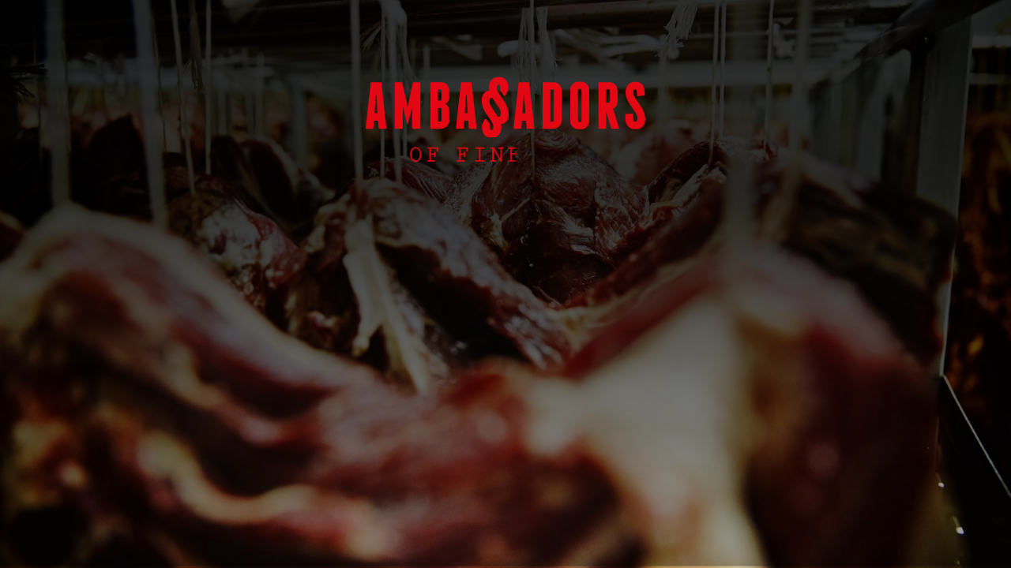

--- FILE ---
content_type: text/html
request_url: http://www.favorit.be/
body_size: 106659
content:
<!DOCTYPE html>
<!-- Created with iSpring --><!-- 1280 720 --><!--version 11.3.6.18005 --><!--type html --><!--mainFolder ./ -->
<html style=background-color:#ced1d3;>
<head>
    <meta http-equiv="Content-Type" content="text/html;charset=utf-8"/><meta name="viewport" content="width=device-width,initial-scale=1,minimum-scale=1,maximum-scale=1,user-scalable=no"/><meta name="format-detection" content="telephone=no"/><meta name="apple-mobile-web-app-capable" content="yes"/><meta name="apple-mobile-web-app-status-bar-style" content="black"/><meta http-equiv="X-UA-Compatible" content="IE=edge"/><meta name="msapplication-tap-highlight" content="no"/><title>Ambassadors of Fine Meat - MARCH2024</title><link rel="apple-touch-icon-precomposed" href="data/apple-touch-icon.png"/><link rel="shortcut icon" type="image/ico" href="data/favicon.ico"/><style>body {background-color:#ced1d3;}#spr0_b29efa7 {display:none;}</style>
    
    
    <style>
		#playerView {
			position:relative;
			-webkit-tap-highlight-color:rgba(0,0,0,0);
			-webkit-user-select:none;
			-moz-user-select:none;
			-webkit-touch-callout:none;
			-webkit-user-drag:none;
		}
		#playerView * {
			position:absolute;
		}
		#preloader {
			width: 50px;
			height: 50px;
			position: absolute;
			top: 0;
			left: 0;
			bottom: 0;
			right: 0;
			margin: auto;
			border-radius: 10px;
			background-color: rgba(0, 0, 0, 0.5);
		}

		#preloader::after {
			content: '';
			position: absolute;
			background: url([data-uri]);
			background-size: cover;
			top: 0;
			left: 0;
			bottom: 0;
			right: 0;
			animation: preloader_spin 1s infinite linear;
			-webkit-animation: preloader_spin 1s infinite linear;
		}

		@keyframes preloader_spin { 0% {transform: rotate(0deg);} 100% {transform: rotate(360deg);} }
		@-webkit-keyframes preloader_spin { 0% {-webkit-transform: rotate(0deg);} 100% {-webkit-transform: rotate(360deg);}}
    </style>
</head>
<body>
	<div id="preloader"></div>
	<script src="data/browsersupport.js?11C5F91D"></script>
	<script src="data/player.js?11C5F91D"></script>
    <div id="content"></div>
    <div id="spr0_b29efa7"></div>
    <script>
		document.addEventListener("DOMContentLoaded", () => (function(startup){
			function start(savedPresentationState)
			{
				var presInfo = "eNrsvetyHDmWMPYqFYrwxmyYzMH9Mg7/oCiqp7ev0eoZfxvdGxslKSVxSLG4RVLdMxMT4X9+Bj+B7Yf4/nz7Jn4SnwMgszIBVAFZlSxJ29ZcKBUTWecA545z+fuTyyd/ePL3C6s5fXpuT8+fUXIqONGn5sJenD43T8VzJYWA3/3jycmTe3j47P3L5d3d8vVqfbdYvVk8v7xpF9+0y/vF6eKbsx/O/8gIE/Doq13Pwu9/efIHygw5efLuyR80g5+v4PlXq3X74nb970wLrRW+5vbDkz8wQtXJkweE9PLu7uHyvv13ShveqH+nhhD5v3zBLFHwbPvkD39/coP/d4X/B/+8Xz+0J0+WT/7wk/vFk9tbeOzO/RMe4cx965vl9V3rPnZ/+8e//ePEP31zN3pa7H76dvw0L7z7fvg0LTx9u/tpRHPz8JsxIMo97HciffP1+GG5++EPw4fNbpjvcmBsf7rNwLH96Tejp23h6Zejp/Xupz88jJ4uYPnh9fBpQXY/fT+CW5P8bsPjT96PKBh56e7JP+DzW/x82X1+HVPByZM1ksuTfziq//uTN4E4/tF9Lb4JYPgSuZ49k5bqZ+enz59SdSokA64/O6enT8/4s/Pnz8/MhVb/8AA/eb28X/78+7vry9ctbf6CR/sq/vSVO/HXPUgAHDnZwPorPP/dny9+WHz37Yuf1z/fnH/37Y9n5z/iX5//cPbtf/4fZ1+6z//lu6cvPDMDuICuaJikhBDGjaBGauveSf7xbydP/gNRRIycRIFvJo2y7o8xRFuiqQcet+MybBy8FAXJ3e1a/PtLZts3Sw1rX8IvtGkYkUxIq6nSVtkTZnTDqWaKaMGo0fKEC95YYaTQXHFmKDuh0jRccsMIyCINn/ybO66f6AmB/[base64]/[base64]/nzw+hN/EagAklRGGg7ByD3/a4DMSbz8VCkwESjtJ+4nDz2KJKUDUMC/SYe8pbwzjihgUhF5+WrSJwGDxcgu1F7VWDBTRWAELNG6E8cSIdA/nS6zdoB8r4HhB8jwag85i9kbu621W40/uiVjB3ePKB7QeQcMFO9JGf5y9S//hd+TvfsmdM3BbNEZPnvwVnQF42SpY3CfxQzQ89J7CU2CXpyoV1yaf7ngR8y86TdSse1OioL0bcpfRi5sNkP0GaDHegDlQvwrOxC/w8wH9yScjmEQGJIrn2IEk5z+F1OjHtcmn5VNwMQxYmvgMIxRlFsXBrj8Ciqk74Agt/rQexcSbGKGosijqRz3F1FFwHBB/OuUUIz9jzDy8gOOMKN5xD5mHi+54UFQ+uPbPgQh3T5LMk07+erjcktX41cO90JmtYANB+igUnThVjqLjT+uPO/HJxsctCjj+ho57ZB1s9uJxhfTYAnEHNvyk/pwT42V8zrKA22/onEdGeLcXaJpERtXjifTY6HcSPfpwwsnHJvcYW5XFNjEhA7Zk+EfMj3vqsLkDij+dC/uRx7LBXpKPhH3iLzns408Pw95H2cHl+Ql/3rno8N275W17Fz56gT9PnvzZ//hr+HHlf77xP35Z+YfHYfXnjJ49tc8uTjV9rk4FO784NZbaU3J+Acrp/MwQSzJhdZYNq7OasPoXF3/+7ouLr3+8wPj5//bdDy9+vPh28U+LP399cfHi6Q/fPbv41kXZv/z64sfFs4vFi7P/drJ4enb+HT7Uf/qv3/3wFT72xcVX33331Y8Xix/+9MXZDz9++dXF1379i6+/PP/y2y/cX7+/+OqH777++uzZhYvZ//Cnb5+9cG9y//x+uV6+bm+Xy/Xrv7SL9+394uf18uH+XXtzf9letYvb9er1w6v79mbxYbVaL1r4y8ON+83d++Xy6mV73X64vHmLr/rjd984rGDx4iy84tXiy5ub1YflPaxdvVn8uLy7b4c3BhTdz/[base64]/UJByYQ0t67bfCGIY4bRu9wdPDyEv87GwogEW0kwS66LxnxgfszIjC67AKQfYiY82m0+J/nnMvsCkDejjLviApCdNo+AvSloVbl+VaID+GdOku76wwOKMCUvDjUaKA2s4Gglcsv4Kw4JYAE4i1rgr2wSNeEm6Ig0v5lXMT+M4T8A3F158BIP5NCVZb/xElFK2m1Kt5kIi8acjG9JmEabBSqTCwo6qR8U+EZh7Yp9qRBfzij/NBIQS9FlAn8GXM87Y4x++OAz1WIU6zKMPx65D/tx5OHZqGbHMfup4p7LTR0ijT8eY51lchCMHKQZfLuTnwO+p9nPox5+OKV5n0ZefA4dHppYPAA4/Gh80zWKqAmtH7vEnS+Nj48y9ZPjJCGWeF2dJbtVjYZxaB04QxZ9OCOfHxsW8EYCTJ+/wPT89eXfNhlsH/xTjf8rxP1X/z39Lwgj82TmRF/rs1D7l4lScP392avXZ89Pzi4unz6hk5kzaTBiBZ8MIvCqM0L5Ev/1mcbW8vlrBz9/RE7O4evvP6ICD2scfX13eOof+b6ubt+3r9Wr19nW7uF+B236Pj4v+ccGHj7+5/MtNu7haP1y+9u8dPGi6B2/b29t2vbq5XPyODR6QNDzw5vIaXnW+XC9f3bfX1+PXyNH3nT+s13/FB/TmAdk9sLyDr3nb3i3eth9Wb9vr+/b0w2r9Hr61e5gLSXwsZBBYEcy/wW9OAGa9eri7v7xGiGW3uotZ4He9Xa/u280XLcIXndgN/jY8e9v+chlvYr/nt5dXy5v7VfqmDchCeDzdmi/at+vLazibq37fBqCSblW/q7hpQAlv3rRuX23/VkX9W/tT+qp9uXw5AhM/DSTwT4vvl+v3l28vlzerxQ/tW/[base64]/pAIXjQJrjjCRMSbI2Qaw0MFxymBCDZwbvBFvphwbljFRjTRgSvMurVCVMbFIrXyoOXZjkshfoE6FzigQmJe/2TOhAMQmcb6MiQZ9xoFxjQrh46ozkcAig+Tl3ZjoGBMLEgkxAbsDFQ/LYYIJJgr0UpeWXkNdYN0osJcZvAhDAhWYUBSEwIudtC1gEksu0Gjgk4Pgkixw/DY+YRqstiAda/gE95ehi8uN1rVsMqgrKSBiE/NQFY9kfzYBp5Uwp+NmZxMRK3cGbjKIPGmtz5jVOUwAWdQsEqSXNyCKmIBoB9kO+pIzH28qY2IahqokmFuyxCaCxphg2jKYTIwBIaDtlD8TBkIYpCnzFVk1ZyJQCEspmbusqBJdmClNwLB2cPDSmcSKEZijUQKoKmSFmu3UNTDfK6nLmF7g1VIXSC/ur/gKiPAIEQW8jH80wOeS5bJeFNqSkskQs6rxQ8CSgc1h4fcDPyTvRyWPb3WkRMzosAQRBitn4wemtq9oRhvvLEYKZqrbofT2DwCiKBh8aZXpLUbFd6AQrUgWDCv84nOA0wLDWVvwglmAOevNxnZvnVdlaV/fUvJno8e3noOMdSCIapBBwFRKBoGds9wBS8BA+CzsYPPKnZY7YAgggf3c1/c5mOQO2z1Zkq4YFinGYspY2AYzrB/DswC6xzp64/nSeVPgNlEwYDZnIQlIICn8/W/Om5KjKrQeE3CTXfJjxguJlqQrhpgktiIF8x9UIDqW4IcT9HCBEeA4NQp/YQw/ERYLOBnYYMwr9BNjwIKCA+v3LykcFUAmRBGgVAHqGTSHAI4DqMBIoa46KnYLkxXpgiEesVUC9NOgIyFABHpeyNEWHLsGv4b1ahYkA/wWfBCdL4DVptkYvL7uhqImNcDCgYyTmEOyJF0xrB6NFQeFpxow5sSIz4G2JLjhLg2S9bSldZchG2gLjstSVxi7hbbC7YEekBbQvHH6J09amxXpgiEeie0OxNj0qi04uLCQbyrlwoF0R4ZYqAaIEMhP0a6oKXMegqmQMeGx4EAoYNc4W9Nkj2OwIl2QKyXKhSg3d/0jNzh32a8f5VIo8aNd4UrsgVfc/iUuurv9iz8d13jILMrsMa//UsHj00IjkVVz2xvLNH/bG306vhETWYR1h7DPi3YJsVpYLTBl/Be3Jd4asyDkJZj/6Y40WFvW+r9k9mUERH7X0QxwfzizKAWKIBH/[base64]/VmgK/C2Ldiwx4aJsixMgarQuReWHZ3W9ScJFVVZqD4yrZssUIHUwbw1oFWOLhaYyEI1FuxHJ3aZs+f4x2VAZrIweVKnkuINDHYtPLKoykMlY//1yGJBfTpQPWLd3zN18UwLen4q+PnzU3F+xk7PmHl6eg5+tD0/A1f6QmYS9kQ2YU/UJOxlS/0Wv6M//57986LPKrvBTLDrX1bru/vF7fJ2fXm17DL7fv69/JUr8nbt08202Cx6uV6tXi9WH5ZLlzHW55kJLeOH8PvwjWrzjIqe+Uu7oGxx59LbqPtiyn61+MVhgUta+/NyfdXe3G3g/XmdBVRS9/j369WH9uYVQHi3+HDdtnceHFjSQyuJSwv8vr2/vMfUtMu7xe/IJvlOUpfm9y/LV+/uwwZd3t3Dv9oeKb551mXCfbHZzLetS2hc7ITRfafLmPxlub5vF6+XmLY32CxJXWrdi/v18u7u5eph/XaUTCgZiX/9rL1++LWNnnLA/bG9gx330AECdPE77rY7PMOG2Yl/3uzYzfL+4WHtNlt1iNAeEULHCXtSRDpqzoQ9w9kmmQQdcClYd7OXRqoExeaLenC1XEwmYZj1DAu08YWGupxMki7ZmUyiIkSsbIYhx/Tmj4tmWHRRvPajohF02AOv4nocE8bVJq9n562fjhDAmympAVstOKZIbM9WoEKFbme12Qr9hb0rOavMVoBz8Ml0u/EwMR5AQAzLl6jPCmJzJisoDbTg2mmZ2bMVbIyI1O5AlOwyGbciAt8AP0zVxbhHpGv/yWQ1HlIALsSlcu7Eg5IYEc0bzLGCtf5GeusNP1NWSc5rsy4Epo8YeF5SW8Ug7oZfgYMiVejGtRsTGmNiVGOAtuA4KTKZnTN/RDEWrqls7Q0/U4KqcIy7MWERJoxgvAhOw3Ad2tWlxIWdQIDWedeco4K2kFAs/IqEpN8abgf1XZ2rEGrwBoiA0AOuBA+BgsjYQlxscg4fx6JUAtJHauqvEouYKCfqDOiKqnwxGqtCho+XjkRPxgQ2eJSOWJNmxSdlI/qOOkNMhMbrTAzlhFa3W89Eky6Jr/ZMQKIDA2O6Mp3/TGKtzqQoUhejkxneOD09Ka+S4j3UIGOsoBVprN7xJrEouvD6l/fytCavEt7hauQYMwaOm6uahDEgDRR30oaeuLsxiRU8M/AFIMA3ZzpnmpW1whJ4vZBzp1nRWMEzsBnBXNdcSusy9HOIgA0A5wXyoDM7KhBBIUIZ5oeaqrRK02AiYZ8kUUKExQqeE92AwQ4U3RnxW/Oop/B7yKPmQgpjJWGzp1GzWL9zzM7iyO5dK/gZESHcYCyEMkqrba46U57F2h0M+IarUS/[base64]/09xjHmsP7N/ODSWwq76PGvhOmI0MG9nnfmPGrmKDlHGX6wo+kqZy0+4sydilWNSlwOL1BhbmrhLrmo/4gF0mZXe8JF2RFhINAvAMzCGhOOXdhJJcjQHm6cKOYTVy15A3V4eK4AL5aNiXUOOdScPHfNz4oSGEie1k1bieYUs1Ct4DgE/[base64]/CLoSbis4aWoqW7MZEZOgKQOb9jK0sJsINXuvu+rCxgsTUZ5DTzM9oyJUCaQF6mw7q3+HYQZ91NQsZuoqWpCvSwpOhQIpL3/[base64]/2wAq5RTsbehUnK18IYyXDYEjmMlkbJFftXJikWYLLYGJwdRkyjNIn9C5NmrUuieUk3tS5J+qM2mkkriT6QnPIKp7YsqQOJB5Asx8qdA8lJZkCiDQm1dNxiXKYIEQmJjAotA3ogMak8RGKSsBRBfmNLQZyofBhIOg9SEOBMMW5ZkbxFkN9w0GCNqQNJyWRBokGAo8/LdfHgRDhmODXGlDmQlGwepCDAKQNTmBWFJTfDx8lhtMRIHiQ1QrsIkhxt6mEQ0TxEdkQbRYjYiPIOIyXGsiAxNuQgUSycnrN+k/E8SHIoZ4qCkqmBEENL+CCQRB4kMxLGx6x4Z3nRzelIYx214J3lZTcXH6/eneVlN9dD+4cftdyd5WW3IEMz8ZjV7iwvuQUfmdLHLXbneVIS4iPWtfG8OhFq6AWp49bf87xCCfQanEVx3PJ7ntcoko186scpv5f571aBbhTIac2PX7yd1x4mQIU1pFYdnZ5FThCxhnioGMgVxqU5OlQkCxXzUFFpNBXs6NW/Ng/VR5VHUmVhCrT+0eps8zvlaf2jlZSrHAfyj03rymSh8rT+0WrKNctC9VFpXassTB+Z1g3JQhXkOl7ugGPAjg5VjtZFoPUj9094xJpyy54/lxecnVrF6amg6tnpU3V+dnrO6VOp7FO8kM3UlMtsTbk8oKac9TXlL5YPry7v7i5XN+NRLH2htCJxofQHX9ftarT7EnT+6+/Yr1QSv8iEeumuOjmqZB7Xl0vmqrrP3y3f316+vVnFz5HNgzoC5QpnqeQhCOXv0cPvV39brgHFzONucMuVK3IflJ9jrffVcnk3nuSi2XhCrZyrbDrE718uX/c5CAyneoo+uWVLLhHeKNq+QWZNXhFWRmJApjopKlmyMy8khI43mADYeJtPOVhDeDVKd+SFCO3vFFltXgiDBSZMtqjMCxku2XnLzEiKSZIUmDsTxYwQJsxzqMDEZ/jBJsEeubkpHSYhE8domU8KHCxJV6TlChtMGNNNV5S0SZuikkk/VtQngIlB186ABvyS+KyYXM9ezUjfg3N468+F8Qn2mQSw8ZJ0RZpSPkYDUDC4E65yeQdpgYXiczGqSQvhcKk0tpq0Bkt2klbwO4fsjrTVT5Qw5nNhkhD92GCCOZDjrtsZ6son5SmgNqWyPXu3JeVRS/wIjsqkvM3zuWmwMkq7GEmA7ADYI7d0iiHZNpr0aE258hu0bXzm0cDK79a2YY9Hi8qpTxKskVgdplhkp78ebbNYBir6+beX4opRS5+eXoBMPxVMPT21+qk5xYElz0H6PXv6/GnGFVBZV0DVuALPv/z64sfFs4vFi7P/drJ4enb+HboF/af/+t0PX6Ft+9wNEHzdLu6Wvy7eX75+fd2OJkeCR5Y8NuwoRb2/MPr9+fUSXIxXfnTg5kE2evBfV+ur0YxH6ts5PV2+AucE/IdXl8vrxdsWzPKr+4Vrb7R5l2+r5N0M+N/V4vry1bv7t+3fVg/3fkTlBkARPzt65+A5h8jX7eL7h3W7+OPyvZut6B6im4dkeOgWH0Jv4ba9bdeL8UNq6Aw5RL9pX1/et+v18mbVd2oKWMuhb4HFiz7gQxQH6U7nbdD0un0zoUGTJGhngNEXRqNVTPtiEo0GLcBK9osqGjQlSyoaNG0Q8Q2aAExwsrHBxpZqe5em5Z9A46aiEizqAVBRCAYSk1A/vEnwuj5NGzzAv8D+RuhfOMcu2/6AT8ZDJAOJKirBJiFiYkSoGp/I9o4UTIQGCKyqIwXeSwlJnA/GzewdKWyMCIMTkQrMYSmJ84Bn7ArUd13iZv6uQCTGBHgbpw9aItnWUmKzB4/oCKwKTERU71rTqWmACTpDDLgENo/r/FQp8KCmDl+jNG7pVS7vFq7mtXb4WkhBHGCisZDXSmJC4cxnQ108xsTSBosRsMEzzljKltwbjCvgCLIwhKnqTCTCZYVyBfCi6kwYc9ozlF9UtWraYMLgBQYwge+1jufzfSmMcPd8YRp5TfOAyXwCyEddAmtaNQ0w4a6ZDgUJizdHNjdHjpGpHTZ00nappi/FlA4bNFbv2HOKgOgyNAzXyqvFqWwifKcmLWWIZdaoRT1ltB+NFTzDQhQ4zK7JyvZGCJMaGPpSby2ZId181ZkbIdBYwzPFsMFRaIPAd7TT2Wdu5BRMJrZipLGKB/gcw4u+DVOW4bGFodmMD6zAxKXc9BZtXb887GEodb+nNb2aBpigHYyBYLJjlidp8LZPc9sVKldwPI6N0qBwARspKmfechCN/[base64]/wkl2HWLCqPRFGh3ZvnS409WYvj7U6yEbnHtq+h/nWTpICh/r6SeZ1xqIGrgW9EEZaVxqLBhPEQ4uNnZjEWl1iw+t+FPM2h0oQ4i/TWbVDNakL2KQ2kjxW6JILdxpK0dCpLHsayB9dN8A6PFwL30lhBzqNQZJo/OfZ0EzESiQ38h2EoOUA5ybpB/veGDDB/blb+FLwSgbTgUV25Lug8PVeyglMzUAfQ8OXbJI5krHvoyXpirRd2MDBBQ1h8H4EVHs3TBngBvmlCfXrfRYW/Jp2DVoQkVHLxlwSFuOKGL7pcgNbhsrOhEHcmRys0Yp0QdorbGgu4nRn2H/[base64]/igndL4ybSR2CAngJPGalRoXQcvhBhNIMlCzNCxNLUCvJpOxSNLGw44ckbzkIN9C6+1hIQJ9w4B4FDCsXo2h0C8Il0wxCPeeI3MQMHu8cM0UKJ6VaFBQGtwfyzdqioU8+nKxNarCpBs3nCvVRWbBWk6Yj4DJO4J5ZE9Wk+oNBPkmD2hdBbl/+o9oWJ8yz2hZq1vzm/61J5QoRMRuJkSmUDN0BMqBmlqT6jQsAmkA8g1ruboCZWANLEnVEDBUOeSH1gsP8r+2Lsn1Kz9xUZpHPv3hJq1wdgoIWP/nlCzdhgbpVbs3xNq3hZjeYUzsSfUvC3GZAakqT2h5m0wpvIQTesJNW9/MZ0HaVpPqHnbi5ksSBN7Qs3bXszmQZrWE2rW/mKM5EGa1hNq1v5ijOZBmtYUatb+YoxlQZrYFGrW/mKM50Ga1hRq3v5iIg/StKZQs/YXy8vuiU2h5u0vlhfeE5tCzdtfLC+8JzaFmre/WF54T2sKNWt7sbzontgUatb2Yjwvuif2X5q1vRjPi+6J7ZdmbS/G86K7tvvSI/QX43nJLeXILTtufzGRpyXpg0PEYFxLH73yk+cVijRDn1ofucNYXqUoOgw9yCN3GMvrFCXq4gKHUU7+jJSnHEoY3nSYj9TLK4ZKB6jQvKVEHL1DVV4WJSHYI/cSMp8iVDJP0zacoMBL5p73j93NawwVa8jHlZNKZKGiHioOOo5o/pGaecVAMQcUsXB+2h6/8ZlmWaj4xyD2R6wAP9PPhbp4pk/RHD8VRD87PQOtefpc8LNnIPmfnj17lqkA19kKcF1TAf7Dn7599sIVfL8Y1iOHCuz/93//P89uPrTru8WLUGtNf/49Xfyu73rEiOvT9MXlfRuXV/[base64]/cXq6BEOQINYhSC4YlsrDPcuAoO3K6KwImb+IjASY6J2lyF8mljQGAttXH1LX/[base64]/[base64]/REhhTR+2ICYwjsfdbSWBM8dXHvUPlYjcUxwtw5eGYmEk562WuyYI0NZNyzttcm4doYiLlrLe5I0dx70TKWW9zR17f/omUs17njvy3/RMp57zPHTli++dRznuhS/PyaGIi5bxXpyx3dke/WBp5afvmc857f0tVHqTKhM7Ds0jS72ZHV1wsvwnys7+LkVqe0TNhTp+JC34q2LNnp2dEPD/Vz5+ePROUPVXn55m7GJO9izE1dzEvvr/46ofvvv767NmFu4x5vl7e3C3eti/Xy+XrUZ9c4W85/ri6ebtcru8W71d39+36df8oG9y9CN9T9xv/iGtu+z/++6h9r/CXOD+srq+Xr9sw3uL6TZjmMbyeEVQOb4lGKy5vF+3NArB586a9xlWb9yvXXff71frVu/b+frlYXi9uV+9Xr1dr3+h2AIkf0LG8Xt7cX960i1er/1gsHxYfLm/cg3LzSofU03V7v2pv7lr8+rWHBh5km1Elgopx61x3rUAIuL5MgDcy78WQXA5a52JhJSaYhVZbmYshgZKdSy59b3tVcTHECHgjdNOTruJiKFlScTG0QeQzvxjaIFJ5MYRdIMBBBnWC8cma5mdYqAwnzbsQQg0i2GFECan8W2suhgaIYNONUu/cEGcl4N+5MtLaOGvf1KEyysqBZaVwXZFqroYGWCDxF8LeoQ3ElGixbwMBzitX0pNibRuI/m7PVl0NDTCRxhEWDTWcZs5IK2ey36BKDhkQY9X10AATLYqXKqFRyoQePL6pHpw18XM9aHWflOqGoCxGxNLikex9zyWUEOB/KKZn7/cdfJINIqzUbutTRCLWhYyqMoPs2zFXaDD9ffS9rmPuEBVTdTM0wITzz/AWOFbpTNiaW2CJyQvCdcirvN8iFq/dJOh0bO6haigr7tdeczU0wESxYiO3zjghXIVmBJ+C6E2U+md6yRWrkFwvoVzHFwl2p1WMeivLD3mC7ROhv2KmrwJY7BoA0sa/JIx5Av3AiL/[base64]/q9+MRzjW74YnrXeV+eBmHofO+d1Q54OJt/[base64]/8geIjZjRvTh6dXReMOjY5fnMUyfYxVNJz7k8PT9/Lk6FvhCnZ0w8PxX8XJ09U+Q5efo8kzphs6kTtiZ14ouLr7777qsfLxY//OmLsx9+/PKri68vvsX7/6+Wd3fX7Xp9+XKxurn/0LqJvoPRxHyT0TDME6DYKNg3G0JHhch58wSWgk/IEwBXuaFgY0lfNwCeUDlPQFuMS3Dm34qJ28U8gWRJRZ7ABpFHzRMY3j3NXW+iI0Rq8gSOdr1ePUnQxFgwWZwUzLDrEIYhqZbM+mHOxeNAEKQheItWNxIRjkNj6ZrFVkv+e8t5AgNEgB+4AoMQvnTbgN2976SnTFOZeidNYkQwTYBj5z8pt06l/RQRoTEiWjQgnnR/7TRn5oZiQIkhDaM2c6N2Yl1wegeYWOyXAkRJw2yZPKvjZEcFblWYS1TB6tjMC72Ivnq/zO042FEwgTZcxdxQHmHCiHCd4Zm0zM/BnbP28hEnWtFYITKqG+ziz7uirjnnQIGvC0JLwbOzz4EKbvkAEVTkHEPfFHzyPHGFRgTTsh4mVyhjI4Ipc4Jj1c5AcgF5UjwVf0s/Z+bDlKGIExMfYtXOML9JWQkg+Vv6vOTChp/9MIOqdAEpsDZbICrwt8qcM7QvaV+4WJMuMMAEJJcUg/vG/[base64]/cTRyRo/w4nNlbRLBYuQPJNCC42SYX6/OYjchi5Y5TaYUCVxn9YrWrQc80Y37suLLqoc3ViKjE2/08885iNaJ99gaYOGFoYDbvTGDeIzGgFt2wJvhS1CxCaoYDfwCRTI6TkKCjaTdsFtMeBGwwY0bx/Oy3ZEm6Is17yAec4rwHj+/R8h7SwNMR8x5GR7xBubuoocKC3azoR6p3i8H6r56OEeOrjzsVQueBmJiOMetUCJMFaWo6xqxTIfIcMzUdY9apEKMw2N75GLNOhRgFtPbPx5h1LMQoNLV/PsascyFGQab98zHmHAxB82pwYj7GrIlio7jPvukYj1GWnkAkPl4rEarzIE2bMzRrnpjJQjRxzNC8eWI2D9K0MUOzpokxkgdp2pihWbPEGM2DNG3M0JxJYoxlIZo4ZWjeJDHG8zBNGzM0cx8RkYdp2pyhebPEWF56104a2uO7HzHtQshn50/Zc3OqL87lKZhxz04tO7s4VefCXBir6AXAlKZdUJLNu4CPa3pW+L7gl3f32NP7w2q1/tCub5dX9+3i1bvl+tXDfbu+bBcfljeLp+3128u7V+/axWp9+fbypnVNIdr13eoGX9C265fLNTzq1l9d3rwNv1/I8Nk9fnBx+ba9WbT3l1ftPb775u3i/epte335lyvX5uLy5vL9cnm9YHTxeomPvls9vH65XK7ftZevXaoHfOP1w+V99GXtDf5S/jrsb/HdTfuhvYG1uH5xv7pd3t2t1veX79sbB8uLr788//LbLxa/oz//nv/[base64]/SdbDRaAYaHgZ5YzSP4MiZTVA6rllMl2CFK0PZGMKhIs3B2eyFIqZRkgKevlMhO+GY0wMaiCtDfURRAV/DnoKz35XcguXS9CWRcrMR2NyTCnjQ3WYDiJgNBIaFRuCkBCRxb5LPMitPsQ84kIwVvJvXfgoWE8afmY+7yZgoiIQFGmDizJ9q/HySwbPZBklEg2FD2XemwAgKFnHRwR0SbLVS8JTV4XoBNgRMTGkJCVy02QoMsxCruCbKaoLHDRwApoMlgktAlRrciuSzzMpTamErBE6oh39r166VGeEIyhDrOTqmCkxTwFtkwo2/[base64]/7IbERYjwriLT3eXPjaHiYxvgYuYyKTTThETnTSl340JjzHhfERdNIcJ2MkAhCTS9fwHRixiwl3mGeGSbXpVFzCRDapoBVqja7+8GxORYGLLmOg4eaWGulC3gSAj/oFa6uqTV3SJTWJLh0rajFvOz3gmoxyDujMZCLvdiKgEEf15IhIbGnjFWEREOhEsO7Nb1vA7iVMMyvyuJ4ng2EbAnM6i5BJx/mARE5EmS5QxmaZMYv1OQcGDfgDjQxAbuDvBRDni8i3eKo8Eb9kpeP1g86OJVMPudAJtsVi9UyvKeBgnt+AJ+OG8rQq55SgeXASBaeFU1ah3TDGuNlRYrN5Bo6MEJl3KSIoHY97eCqZ5EQnjujgNHKUyEpj0PMy/341CrNhxIohAACU36GayrYcxbPFWcxhoolikK0PAS6s9jGoThcWKHTw0b2uZ0NVlVkwM9t8gEtyY+TGJFTuTtCyyeNz7qUJkud5PHGwtHAHDyoiopAPkbkRkgohF4gLTLrgveQtlEodIP3oM/DewqsEGrDJ+ZT2DxCod/GgnrcBA3e6MeBuegE+pfM5qrZWFVzGCgvRRs1tZLNbpGILZLa0CUU3BwxPVJIHlqKr2OGJ1jhGDomGS5NnV+obDcoCZfUMWq3MMBBW5XE/mcpV2eKsirHo257FC5/[base64]/FgVMEmcdr6ZGNvyMXJINzu3mkurgHE+c9URyZdkkHz/ZmUW/LX6ynU2m+LjcFiNaGUS2RR12EdfWqMP2I5lkpojEW1e0zCbblHuJ4WFrpPbXMLMzvEiC8ZqX2WRvhp+CiZqISRKNNzRydTOY0AZYF/[base64]/yRKc6uFElIiEQhoRnd9on+iJgQf5BJLiEX5SPZS/5uCwntlr/VISGpyiEhjm1pQG72BxCueaYFINTUAMTEax6p0zSnIb9jz48UEz4ZEzE9lDLRH5GJ205k7FmlmAR/xGrBna9QK4QHYdC53RGZuO04RqeEiJnstu/IPJtJL6rEbWciSg7KH8nESMqONKfdpkp1mpNK3HZOypiYLWlOJUt+kujyDF8tulTitos4qSaDid4Dk8cWwipx213uNjrtWrv06hOgCQA8NDSQ3jIRWPqzyV094axBg7ifOpG6JZphBrEREnusSpd2r5pubM64pWP8ZP/gEG5RhFtQ1ywE03Y9mPPCbYZrqhAYrBhiIssnIG2D7AUYuaYG4hPFRJXPRFNs+faJ0ZIuwg3b3mzG2khnCW6Bu2/dIavh5nS4pgaB4Yoekw9vEwFLYMuJbWx/jYQjYgT8N+l94tq2xDn82FlstFPmsb/AZr6AS97Ae4ntyf+Ab9As8w3M4kTU4X2I+4aGDCfpsPwXpg8l3x8/MgRH5nZUycbiGKWeSw5BOHdmEh474J2mrDUA8EZZTOcRTul8khwDmIjc7mgL3K78TCF2EEGbWLZUzVjmQI4gI8Eo8AVPFb2TKdbCWLCPhR8ZVtE7OVmys3eyiVnzs22ebBOLuqZ7sh9a2lfkqeqhpcMr/Jmnllqa8Q12jl7dt53f0F2pbOc3vCvejQXLFHJUDCee3qyXTG7WS6KAWQGTRC4K6zpag2PMtOtWPeOZjO7v5z4Tkal/QHZX4ZZLzNg8bmon6CnN42yiYEECF+dF7zv5enRXPLfYSsxrS4tHgnc7EzHhLtIyaZAsliaM0wx3Y5IY3NaWR19/kpgkd2FEFakryouu6Hlp47vish4Z5UXvxiG5CsP24SWhxeIAU8VpAN8yrK3mrpVhldCiUYCp0L4+uQ0LEwV2oqJRaimgDyk9G1aciHGtvilTXlVXnQgZJyYWUEmuw7gqD8Bmkxtacx8sG2arV/HIKMRUQCXR759n/06Q7cllK0YnBe5wmPNgFfbVBk9IhvtwcI/RwoczM9hu282fSD1Jgv9rgJfAzuga1cawkpP0kbQnZ9/EY9OGc+SDHG/+aOLEHHP+6IjmfgsdL0fu2aQJpHO2uhtxSAaKGbf9jo/7nW5/UFQ+uPbPceWfJIf1XB15mfu3/5y179/IXzxgHOuc3axsnlMnz2OddUQsz8M0cSDrjK3/Rv7Y/v0/Z+39Z/PMPnke65zN/0ZO0gHzWOfs/mfz+ndiA9A5u/+N3Ja9x7HO2vzP2jxIE8exzjsilpA8UNNagM48I5bQLFC1XUBnaGkdf3W/BY9hSKaNsXBt8mnZqgJfyS1N+2pl+lFvRXHLKePsUC8x0BsDHp2jAXUCxMh2MEWIPDOg80zB+5ij/3QMER9bDkWIWIDIEAouwRzdpxOIxnZDCaJHmAWeQDTFaqBuDBtCpCl4NWKOztMJQCOjwRYBCsEAjRMo7CyNp2OIxNhkKELkqU4ZYcBrP2yPtgAk/Rcza8DDZI8o3tJWkLg2+XSCeIs7Seb6bKf4juyj0gFwL4iURflr1RxtthOIplhHmIAYIDJM0kPVft46khOso74brwYDRmpC52iynQA0xTbqexZjY2fFJJ+jx3YC0RTDqO/srEEXKEPkHC22Y4jUlN7off9rzbCJpzRztNhOIJrSGr3vET6H1Z9nfRVEHfAxEX3L78cQdWmnV1ybfFov6pJGsbl24gm+U/rA923jNUdlc+AQD5bXx2pKG/i+tz5+YgkVc7QSjyHSU9rA964HmNRgA6rDjCid55rfYgRR8cJWHHl8VArIhMb8vdeMDawJpQe25c8bDXpKW/4+uKAVmj36wIEKeaPBVDbl7yAKVgNIOJBOB+rovNVgxKRYb4hSaQ3mpNbyMFsvL/+M10Dgfwm8L3pEDZR2oXd3UvGn9RooaWI/QpfnrSQTZlVJ/MpynC3ELrWRAlwRfRjj8LyZZMNEL8kEfE8RomAlWeyzbQ40bnle4Nsw9gxvCsELK4E0ayxS5TnHimj8wW9OIckp+3Is7cTzatKGUX5YEqlFcbhOuNsBN0RiYs5hco7nBV2IuxgOpi61xek64QoMTGImJFcHMn7u7FgXm8Y7eonNNEogBTmBhh4xB/ojJg+R1wZgITACguZRQy/xjAEfeok+rdcGyYiC8QmoLfiOtrR0AuH+uDuwwwQd13mQzJDwipcuWgzJmh9m//M8VYTbr8CeRQ2l6ZD55SGsM66qGUDUGY9UGtrfKP6WtIH5//cluy9iyr4cTUvanVBVZlkoM7LKDguHCJIHSQ+tyyJEcmi5ksPkocizesiaCBZ4GSQ2tO/ZYfJQsDxIfOiWFa2bWa/FBc+DpEa+61FHLYs8z4Vrpc7BP+qoZZE3uEI+VxcFOeqoZb0FpKz//VuS2GrKvhxLYottUI2CrUcdjC3y9mKY4NxFpI86GFvkrZAw6LoL2x91LrbIq9qAdmXy4KxTsWVe0wba6G67jpkpLPOaNoi77kbwqMmxMq9pg1Lork2Pmhur88QdLn4l48A9RvwGBbaesi/HEtgybxcFQ6fLBDhqIrPM20WBkbtsiWMmMsu8DRJs5i6j5Kh5zDKvaINn0WUZHTWNWeYJPLhfXSrWUbOYZV4WhUhLSFc7ZhKzzKvZEI2qzYifN4vZ5Pntt3h7bXhhK44lllXe+AmB1C4X9biZ5Spv/oTwepexe9zEcpW3f8ItRJfX/JmMlTfYKVBTgi1k6Kk4e35+aow2p8/OzfPnZxfi4hk7y42Vp/mx8rRqrHw3WZ3hZPXFcCj788vr9n7xul28WP7aLn5HOVm8/Wf8haKE4c8fHm5e371xT41+qzT+/KJdr1ZX94u72/YKfq8Gvxf488v75fXlcnlz1y7eLd+P3yDp4A3t4nz1cvWwfhs9Q/Dn1+3i+4d1BJ6Q+PPs/cvlq3f3bmJ9u7iCV/nvMf2DnDk8vrq89Vjctre38J03l6PXCQ8NPHXb3vgH38P/3lz+5aZd3D9c3lytH2C/b8aLhNks+uXyfnGzvH94WEfPuI36anl9terePPo9c7//ZnV3365fh30c/Jpwtzwgtrq5/wAv+Cf8y99+WcGKCFf/srbFt13/9RXsycu2vUn3RI32BFjmf8oCL923f7+8vEEaubtfL+/uNscUnpKM+KfWl3du196uAdUWd7odv09S/+R69aG9+c//awkUu/hwDdC+BCJAVOTmUY/4nze/9fD9vB4/NTi2zZvGDwktR9giiK8e1uu/RrjKJ04qgKS49S4fdXxEsJb5P1AEIB8v758ESdNlx/[base64]/[base64]/5wdMU1eDOesfP6A2M/Gvnf96yp0R+UguUN1rcfF1XWH9HzyRyFSH9Y2HsbOt0zh4Wwvus4z/MG6hzAT/nGzFXKXIPXo7EZtusgqSqUeboiaXS/U4cgHtimp6M0kdMhiL1zu8KglQodAnBhjybXL8RNOSjqkHRF0os80iHaGq1CLa3ZjklEVxWMHmtDZFzZtVdjNdowWpH0j050CF6SaWyUx1iHyZD5AyaUg/[base64]/gvL4FK7yp6Y+LoXb/P7oj0vhJr9X5uNSuBFZqOzHpXCTk+HseDL8ERMmnp/hDcNTe3r2/OLsVCjz/BSUOzu1z56J50oYcn72PJcwwfIJE2xSwgRPEib+2N7hZf9qfXe/eLW8XhgyvuFm3Gc1XL9u13ft4uWqXbc368ubt37J6FnT3cLfLa+X7y+jX7qr/Bf+N09X139b3qyiJ/zlPN6yZ1/ABi/42+oGAFpcr1ZX0VPuAv3rh5tX7xYDrOT4Ke6+6vzd8v3t5dub1U0GGZ968P1yuX7d5Tm8Ddkho+csCUgvvlrejq78wfXHn999aG/eti+XV1ftzeJ2ef+f/8/oBYp6WNb/+X+/b/vfD95C3VueXq+ucovJ8JI/I01mvfBfvnn1X+TCf4OJi31SRQj3F39ZTCQfTZIo4qHVeC5EEYt4Qc19/waHUdzzMzmIEALYIPFZZl6YmC8+v8wLHvP2Z5t5wWPe/mwzL0TM4Z9t5oUQRc3xWWRepIxOAHDdSMwJZqGl3rYchcLVPolVRelqn0Sqoni1P2Rug52phFTa9S0VO+7JxOhOpnSRjED1s2rqLpKjJTsvkmWOuT/PK/E8c3+OV+Ixc3dzekg/2zzM6WHcCTkcWkuiKa3d1B7FtXJDezrmPnXT3nCEPKgiCV+OtdztKYHtzX4Kz1PbhPYllmFyv+5H+Ric48dkMkc0gSYs4LS7bc1cReXt7ORayu/LR72WGp1QFpLfTqHMSKl+Old0I6vl07mi43ka/thXdCYL1ce+omN5Nvv4V3QsT/Of2BUdzbPAp3VFJ/Jn/Ild0eXP+xO7opO58/44V3QsC8mncRkWQ/VRLsMeMRQODu3TizP67PT8KeWnAsy107ML8+zUnD0X6hmR5Kk5z4XCeT4UzmtC4V3c++zh/l17c3/ZXrWL2/Xq9cOr+/bGlVK18PPhxv3i7v1yefWyvW4/XN68bX5ef3dzt1je3P+yWq1fL1a3WEP2t1V7db969e5+8WHpisperW7uHt7Dqxc3y+V6sQzf8+ryvr2El98slr7Er3HViKvr6yUswu+9Wl6/uXM1X4vfsRO9uPIxXrDwhzWDP6/hl7z7ZagaHBW+YbHYieiX+5K3vi7ybvmre0f/Bl9x9gWAh1WPry6X1+2C/vx75l7jvmixeoOfUARLdevAF+nXXT/82q+JVgyeZ0nd4Pl69XB3f3l97ZCSPchsVLkmGze1mgB5cPRH2VxBbSfPwUtbft7TUm2EhtZuzgvlhhofamIS2+tr7Isj/URnquP5tQxdUPizPcLiOvQLEIncvVeAv4WCEv9oxSzOcU5G8eL03kGEBSewYzzOhBjLODJPYkQMOPiwoX2OZg4R6abTw2lwn2JZRkS6sMNoFHoJEe2G0w8moe9GhMaIWI6tnAmcjPAx+gwirOF9J9QaNNyUZ66tCVGyCjSUG52+mbi9GwsWYQEubxkL2WA/V6aMC0noquNgciIe2s3prsWDx3jQCv4Qk/EQjkaAzI1yBTBVeGA7rC7IVkQklleGVR0IMPokwpKOSkZT0MuIIKP3EcndaMgYDQ5vV6xP/Z2RORRATAxOjJ6bOVSChCkigWEXNciiLqOBaf9Ky018qowGSLfuJrN4EjpGQrAyQe3LGZMOAzhjAoebGA/JajgcBwRJHoLmVXhg4oCgADH8sIrW4MHx97qPfu5GJFblRrkRMbR/elZRBQ9bppmoQ2SKqGKxKjfajXzajYidrMr9DQL2N7QE1LOQZUTsJFXOYlVujGy4BSeaWV+2l0OETj4R7pQgxTYjBCc0iRpGt1NOJNHmFqAsISInW4nSW4kUZBxVpOpE9CQrkcXqHL6pTFp7I8LgDE01s09CJFbnlmILOybntHLhcEF/SK4prbRyGdBEl0iyE/[base64]/bIDInwuUeJyI9Ipi/g1EwWzwRvQsRngn7qM8REZEJ+xRPJBFbRURyYquISCy2diKSeOiEN5hmwdF581o7wcM207DQ6KdGYZ8CFha2auQU7kQi8dDh8RIS+x4GkYCIyw6uPYxBsGQnFomLDpIHk1uI6Ggyg0YSaCiikQs0FNCIAg07sUgcdM6KZ7Evh4/jDGUOZ/Uklbjngja2iEYUZqhAQ0n0Vbgk/s01aOAUbKFYINudaIjEOQeFx+DQZTdNa9bj0Jb6Gel05uMQiW/uG0fgQEPfOSKHB8odJW1HtxUMjtw69qMKWBjU/UM/[base64]/BX3UaaKALCvvq2rtVqXB4p/RoF49DJv44Oq2GCaD9UB+SRSSKvlUgIpO78iIiTNaLKpn446DEceSC4DTs9mx0haMQvHgTM9OVZAkWsJ72LR+3i6phTPpjOxsyCa1rWT6LTw+NJLBuAEbDpFQ09LLLktRUkcumBxTkpICCjNU4KL4GfAnYa6ldydgJB8/cAiJgZotQ4GYnhw+Vt0ckNUHCbWJVODYMPBetE1d8SvRQxqpcgWEFmya6KhOWQ2TfgK7ceMdlRKYFdGWszDUYVsUTGdcOV4QO8WLPGjTUnWouYxEVD+/GIdbkGpN2gCRhi32/0xwOZnIo19/CUEq7wrcaqpoSypVJ4huzDd8snouk1MTDmJIMo5KcN27LnLFnNgwL9zV1FDUhG0YlCW9ClbGwE7EIEcMpWCQRw51YJBF1bN/4WFIqe+00j5RSSURdk7KU+hQRSSLqhhY4fN/[base64]/JMGksHQcoSeP2bG77Y4rzOsn+MGksvSLgqSdzNyETsTBTIjsmuQ+39vNkjVh9Y++aKhtE0c1N1EfHQidYsHGkbWsUfZKX4QPpXFN4xh1hbSC91sswJkWkzOWulgOA6r6irpRDC7Xp/VdxICAXKvWGTZDg3scIvlKOOaIEpApxO/lOI0lA2oWEJQkSUtTIW+4Gk9ebtagCJNlUpFdGEWpQoAkKyitwBl/qh/[base64]/[base64]/YzRhpawfGQXr2A6/[base64]/[base64]/PMfSMKMPk5MsL7lVkNzA/[base64]/HiQ28DMrAxSEtgZ3kusDIWJ5iDzSWhtNtVZFiILMxqwmyw4TkILnIVIBIoZ1M0WvJMSfBNY5AFiHQSTyEIXYjcIogC7KxxCkwwQ8jDAeBlFeYodAo5Z45UKL8pEFiW01AT/pMPko8hKbywARimxVlI/MCy9JuLaUHyYfRV5icy+C8Uvx4qsEEfWPS0oEOACHyUeRl9iChhigEUaU3TYqA0Qay68O07MiL7GFqI9KAkCe6iTIDHKgsy3z8loEeQ2WjuayKB/JODh3GER5iS2DxKYgX0DVFiFSASLYUmMPk48yL7FlkNjgZysmi/[base64]/ihCRkXF3GEQiD5EdmagliLgeGcCHQSSzEDE2MuOLEImRk3AYRCoPkRy5OkWI6MiROgwinYfIjNzBEkTh8c7ZPAyivMQOSHcucxEiOXLID4MoL7EDYdTl/[base64]/IiSHx4DX9gcMTmBXeICHXZBEWQyChX4UBaykvuEDbrUi5KIIWgXJfQcSAt5UV3iC12eSlFkMQ47eUwkPKyO8Rfu+ydIkh0nBx0GEh54R1i1F2OUwmkEAHvU6gOAykvvEMgv8sEK4Ikx4lmh4GUF97htqMuf5x0dyl9Ot6BlTZ58R3uhLq0whJM0o6zFg+EKSe/[base64]/GQa9yVrxZhmjFgSWlehoeE7K7GtwQSmdUdpzQvxEPeelcLXQRqXiOT5sV4SO+vq1MkXfHAXDKT5eV4qILwlfVbQTrwq/OyUbr2D0AQSkgwcbsuBwf1N3CNKfzv3NMr357A9yagEVh5HtMeLOvEYy+yjwcWzx+UDWBJhQ3Rjw9VTnALsOBcCw/4NThDfa7bEcEyWbC4Bws7hClOj79b2ZoA8dEpPptiLgLFD/qwHAMs/M8JNrf5CX/eXbrl75a37V346AX+PHnyZ//jr+HHlf/5xv/4ZeUfdl//BL7iS/jx97OnWp3xc3Z6fsHoqSDPnp6eyTN1+oxq9fxcnj8718/+AQ/jtrxe3i9//v3d9eXrlormL3dPXJOV6ONXd/g57Mqb5fVde/Lk2iGy9AiePPkVFpx98/Ts/I8/Xnz95b98dbH449k3P69/vnn6p2dfXPzY/+vi4tvw1x//ePHNWfj7i2+//Jfvz76++NY9c/bD04vzP/VveHF58/puQcGqWNzdtq8ul9eXd/eLy5vF63bRvm6v7+7bxf3yavFh6T569W65fvVw364v2z8srlarq3fL9+/bG/eV69XDL4slPPdhefV+eXMHz97+vP4CHlguXrZ39/AreMPD5f3i6hf4mvvl/WX7oV3crlevH17dtzfuO87ev1y+enffXl/+5apd/NPimxZWtuvrv766WvjvWuCXnb1u17ftVXuN3332cP+uvYG3XS3gex/a9nrxt9XD/eXNW6DJ1av2bgG7vbhZ3j88rP1715d/uYVfL94u1whUu75vFuv27uEagLxf/K+Lvz1cfmjXLX7j3fsloP8/A5gI1+Vb2I72V3wTfLZ5JSDYXr9GyL76+uzFiy8vvrr44QX+84/[base64]/WOZaBhkDiIFhiTuj3WicuOFUuiB+fjiWIcJA4+QIMG2k1h0GVmILN0XdrmP7KssaZTjeYlHftRUQgFMjGqwk38s7wUE1XFALjifQjW/JiU3GOBuuGOGQLIifH3Vhi5FgQKhgByjiW7HR7ceAc1QEd4PIhQarkitGwIZwLSHzJ6EsxXlm6Ng7LIBAjSBhOFP2KIYrkgVDPHRCTgqhhue6IUQSNgZv+AnIPOzravrTAKfYzw+rPQ1jjGDYx5Kb/jQIKDnhem5mz2O4JF0xwCR0/thgAoZyIxneDRPhDA/ARINDb5DFfbO8njGYtr6z6EdlDCYTFLAfq0XHF6SDOwwB9j0cJgmzs8wBRKUM3gn78W+eRnS3DduoarAkXTHEJOZxanhj8P6sa0jHCLabE5x0G4Hyd9jJmYMti71Radd5Me1HnU5OE02XUW4kJywdVDlu5Awbha1RpQq9F4coBKt/gALsAT4NBCXhPK3O4UBdgGnTgLWMBo86yBeRkK7DgdKYyYuCxRTwiPkChEAZD9+wXXFwkUPP1/[base64]/mwwiRU5CDunyDuxRbczPBglmnuhUsnwwvJg2Nhajh+y1k5MRKzPAeAyJnLymQQJPOVMvBCuPhMRa3S0fWakp/GQxyp6Go5U2gl6rMLBImwoPGylcBaQyItdUOggl7n3wlkNIkgbg4G0NWIXE2FHnfN3YhIrdADQCSuOwUTj3JUcObm0PtXPXa4gJ5bMsyuSUzyQYScisUrnwmy3bDcjgesM22jwW5VpWw15rMNxLsFW8gEOYMoNQKgln/[base64]/g72TxQFZHHSSwmFxNaH/ZPh7BRZ4EhLsLk787MXdiCQBc2bdGEbGKHbTwNB/[base64]/piahFlsEwa2vJxXk5g0tF6hSdj049gaWt9OV1NC6yYNrbMyHmQqHmw6HnIaHklgnegaicXgGR7GndfFryxyrQTlTjCKUCWxQFSDvbQZjr0bkyTQDsrOIkyWWOq6pm5zrPa57Jhio0y87DBJoJ2zhuHjDCtcpUt/nQeTbVcfuzGpZPUkyi5A5GHBkwoZzp+LY2WSsLvUNaS1nzuSTUPa4Y5MMRpNEnbX2FWVM2lCVvr2M9kjAwaL7cIG1Z1JfQaMMZmrEI3mnZd6GU93uhVPic9/6R3ECk+XTcp/MUnUnYgiryMmYMUzBQAIP6/[base64]/PtQwfvT37G8MV8J+dNm8NEAxc0QRtJPqbHRH1dXSw+qKQ4Pvae+ljitqXS1xfGnO17E/ItOkzpL/6a4QjM3ZHW8AfSIk0xGFUPJzMnQNsIcc5LJqPYnmTnZddc45iSTUQ1PMnOya0JyzEkmo8qcZOZk3cCweSeZcJGHaNTPxh5zksmoWiaZOdlRxjEnmYyqXpKpk11vpGNOMhlVryRTJ+va9c47yWRUhZJMnfRttvj/x97bNMdxZAmCfyWsD20qG2RW+Lf77KE7ASQklihSQ1Kq6SrOIQkEwRTBTG4CIFUyW7O+znkuu7c97W7bHPa2t7mM/kn/[base64]/Wo40t0mncHTv1Rp5foNO8OIh+jTi/Rad4dRIfGHF6i06w7iKCNOrtEp1l3EGYcdXSJTrPuIBY76uQSnWbdQcB6zMElOs25g6D+uHNLTJoHRBk3484H0GmJEtzYcYepmLRMCdJWxp2lYtJCpZ3bcz+zVEyKU+M0rge9OCQN1Z7rPHwmWNwNHddGn3Znginq0IuaqbddnglsOdyxkbCNW/Dj2ujTobClaXTpWIcbdyXHtdGnfdANUi9Tg4JDdMVYpxunitq7HH46GLpJbMej3GgYg8U2/LQHtsEshzafSiknYkzKDacdOMoNPu2DbTAsoU25JInuiJQbjkRwlBt82gfdYKLC/c4RIhTDY3MzOdOETDg9nU1mp6d0QvlcMl6qU3JapuYIifQcIZEzR6gxJOi4qlZvFu+KzXp1Ubzc4Eydy8pO1bkovlJHZfH28g/4HC1LaofutGbz1Ktfbr6SR6p+VpPmm99VN8X1+ZtqBe8s/nS7Wq43BTzN66fN3oe/X1abzfoG4RD102I/[base64]/LEEbs3hYAARzqcc1EJgLIBICbwgLEkLV8QL4slbh6Qhkcx+VFdrY/dBhXVRADl3PQyOcG4Jal8l7iw2oYjrTtnUwPkKrSVlJccGH9gTFqu1id/[base64]/AlMVu9g/fHolWVpag5O1GxO2v7+ViB/VkXq7dkgQiURlnrU//NfBeOQRThZvqHizBSaxX39HOj1V2a1OGn6bM/hBl6h2zIFxgIaXjj+NNg3WPFvkklkwWrlCmZZxDJPTsOYSftv0RNIkw9+cgMBgjx/[base64]//j5t+XlS4rmgvEzuXrLSO4eaQ9m9gEbx46zw2pX0C3rq+Wq7W9qVNp662f3/6/rK6Wd9+vIBvXVcfKvuUqN/y9PvieP4ccHz86MnXDlphoT1eV5vK+X836/Xbm8aalyvQZ/Gf+UV15dzLF0sAEvCr1sVXbIc6cUiEjmKKYR4bxwB+rzgWKQ/pNj5/Xe0MZY751ooT7KPEdMJtjOZO25TpdBsTAcov6PNCK8mxwWa32zhekuE23iGCE64ZGJfK9vADRQJbBHEhiUT5jEaFdSa1W2bVLhhtqMZ+KjLtTGo6T9EFY3U6RcFWpFzn+pJ20xliv/EODULQDhKsnnKtEnjsdyXtxcO5kpqTkbvQ2OdISqNhQjSYtmhoTewQc506DhKOrMg4DhLOFu7Co2w3x9OH8fBqRQMRgRuhFZGcueSL5L2i8DrNTU1DGYhgYFPthi/k3CvAGaxM+G4cRd5xIF4VaSCisGSFbg395Hns8eIfQCOa49J9Hm2K6kCDhmhoPaWgG3BJraeA771YKff3oYsVdvjLuliNDn8diLAAEbBSwQgjRgN7dx2fY0SIxovFPD/MohA55ejH56TUWlu67ULE2HulNWXouNK7gMQeRHiICFFTgZyXuzi9SiPS92q5ABEomoJQmUUhe0NEexAJRSFOEVdIIbCUYyexFCJqXzziACJR7/[base64]/XdK4T/[base64]/to5TViHrhSveXuanQ9J/mdmAdOIyEqDRF/uDQSotMgqR69mAdO2DBJiHwXrbxezEPna9AyDRPr0Y156HwNStIwyR4NmYdO16A0DZPJa8k8REJU+N3UfQsgRxio9aNn1aVPiXuoFAM+NHqWFkuTmHQGRVmiNTd+IigTSai0g4poKjCMPTZUIiX/qb+8pJRgHu6mMIwGFddJqB74svP0XvHQUP3CE6jK42MyO5mfTdAkm3BV6ok+43Ii0V2qBZsTKlMJVCqdQKWyCmJnz47nJz9sc6eOF5tX1fmtS386uVpcXy/[base64]/[base64]/[base64]/WkQreQBl54BL96NPu5IHohWpELuKSs0CLl7fEcLucfW6Jgl5TqJ8m885B7h2x1yH7Z1dhqIniH3QSOSJglS35D7oAHJMg1Sz4j7sBFJkoapX8h92JAkTYPUM+Q+bEySJWHqG3IfNCjJ0yD1jLgPXEWeFjg9Y+4DV5HLBEx9g+4D15CrNEiZUfcBgrTxd/tpKiCnUFyNHaehIgkVddpNSUvQGLfThcaL/5VJqLiHSqCLYfxQqU4CJR1QFFQQTTQfHSqehEqH6ukXHmg7kdocn8jZRPJTNeFKH0+Oy2M6YVioS2aKnSiVCrTpdKBN5wTavn08e/780fzb+bPnGIl6cbtaucr8Vo9X3f7btrFr8xnbY/bp6uZDdXPjAl/vFx9+/bfdw7oRJmPRw8+q65t18XJDXv6R4IupexZ+pdgYQPqVzIbjmIjWf72+3WCzWt904OUGjGFefEW3LQVshwIfzYu/[base64]/knr0MGA8LCmkHDYexEAtgvjk3K1WgfeheYYG2wuYgAvhIZvQ7VaF9MD65Q4MSWzCvtkGUQeOTJVAVYTgR9L7ikw1MKEcHCjfEZYjwvaSeaiBz6Eiw7woIJumjhbmkHneQORigbGDCMVuVaiZKzcpS6f2YgGXPjQsAZ2KCXE5ZD3o+0wKAuLBtYLIClE3R/mWG9UIxovgUwwFGm5Lsbw4NN1iDgGN1HSHGkCjDaeYuOktTFaiSM707VhcMIzjJ1AWiSKICtb0kXtHEJKR34I9T1F/hSL0YyQ3rdWCSDusdxCQZ1tuLSahtgXwDziUYpT4PizPQepQfOuDa0sQ1wRYPFz9LBfUSFcEWJm18P52MguBgQTMQRjvvFYYmMbEDfZuiDk0iwdUhKjBNhJkqBTeA+u/c299aU58IN8G0M4CJArt3Mc99/a23S+IVTURCQhfYig0EOzeiLifee612VeDY5AQOryR8t7vJa9UsbGbI5+zca9t9SO+5Vo3C5mhFs7CZRAQCcl1J1NGZso1X8Eiww5NodOp2pA5IuHPfYgI8xVV27yP1XRB6iwnQFbcdpPaQ+m5JvKKJiYzOBDi+5nDPud9vzjByyUl8u9qtug+SSKL6v4NE4uL/[base64]/hwehTWop5eXI8mZH5HKs+2QQMAjmhp0LOTk6l1qfJYLRJB6NNVtXnD6dfz19gzWeBodPvbUjVBqO3YVX4rK6q9M3l/Z/sCsKL/1AQGxz+0+Ldq/UKm9t/vzxfLc+L88VmgxHabQVo84lfflm06jjBiifJt/gwr2w9aqPZz8/frG8vqk2xtmFhfB3ZhoIJbT1ys15c3xSE/[base64]/FW46enYxIop05jYotxiRwIa5+pqs+OsOE2q9aQeo/[base64]/pEVObphsgG6x8Xc7EQnqLqiHoLA8UACoDRY2QnVgGZSSZHyoTBIq5vUJ0KYU5eaBitlCqISDCtt/asnZAxX+hVCpUPf6wqMa+vQUmJKYT8SpkaDVlKcTPTuZTcASobKcMcJPeSKqQctkVAM+zohqvPhm/t2sbmT5jR16e1O8Xv60qoq3m1t4zaoZT8Dpu6J+0gY5cIrvhV20Wf9SvVtsYGm79SUpbanZj+v15rK6XCzg8ev31VvbYLIkxoceqtXb6gpjJ/Cqn6qXm/qj+pNtSAVeXh6B9d0onKMuxgH/8j0RCWkvClMEmaweNiJxwfsVtaF0B5uPI32DgZMTkSinYBWCTiDgrjOR07AyWpIRkdgh8qV6YMoAj87Gm35Wp0aXrE3lzXG14qxOnHtk/EinDFfrnmGdB93fjeMoNZZtgZByfd8OdKyE++3yf+ln0eeRhpjg4yV2QpO+W9KQpS7Z1ZJ9vfgsRIPh3klgD64SjO5v+paY99zV9K097zmn51s88Pmg67uBiGSdiNy9D1+fcETfPnwh74UL6WiktMVOwgzZGtHA31wfzPtqjbhDBEcMA0miUlOPT/1CIhKhFKE21kuBAxuyr1zyzlQCypCB+w5Mm2WTiQ1g5NS16QATrNgRBgS50H4cp/[base64]/WBtxTvXk7we+joFkHR0w1+Hy3dQph6+8HvoaVbBFNfP/jwLd0ikPq5we+lo1sEU19H+H20dAuB6u0Iv4+mbhFQuY7wAcZcxV/uRBKGwIHVm9G7grV0yOZEMAeWxoh2OX56uExCxbz8JhRkIuMP1GwuhEqFWsUX7t4lp8dzbvTxBDQ4TFonpxMzE2eTs1MJDAvokM5Myr1L0u5dkuPebXUB26xXF7YbWhk3Grux/dNcHzJlxwR9vXXvuid+gdXVpviAU4LwHdar+/zJoz99P3s8f4K/fFdV+PzV387fFq+qaoWr7LO0dP+QxPgh3xAN/[base64]/msC+nGLSIPWPaF7P+VLhZBpRbmjftqw1V3rSvPg5VGrEtarqiQMwZP678BoHK7NnWqyZFBiUpHQn3rpKviQfTWAQB2+3a6yTHGHH0bgHcpjQkt/ucUNY6UXUTn05MFMABUGtGhe0R1IWJCTHhtiMg3C0G0p6lC57Q6G259zJ6G3IEghhdZ7fnUEmp2M5D2OHiZiHbwgxiCq8FZmH7nfE9zvqet+v+4yduFG4TE2WwCR1seB27TtwuOdUIV33sGWcC75Bo7xAmcWBVzpAsPQVibfdfOogJDTExOB7Qd4rbG/b9/KZ9MRYgYiNBGogSh1rbNkh7WXCPkJYOIlp8cA7scogaiAjQz5Ty3c6cpz5VPbCdPKNEHXGArXaCPZl2z4XQqBtb9lAHHICSubLdHlNFEM0V8YJmK6dYawQpXOuHYn8BxHZLaK2eaKflu2BOqnZgR09b7aRuoMjTpQO7FfGCqB/VQYUxoWZ5hbHWf4jFAwwHkCpCl8nKgUQgC+CiWoDULV3rq+5AVrSigYmg0Z3C8jNtvOZhO2vtUxib1Rx4avCVjTvS3VuLYEUCBZJzbR4zmmuFK1JBk5T5GQRNPL6jBU1iM3TE+UUqifFvN2hC00c8buVAS+//TEoHaPomPGjtQEsb/0xqB1p69WdRO9DSjz+X2oGWqvu51A60tNbPpXagpYGOXTuQvjoPXTtAUkz6wWsHWhr2Z1M7wMskVA9cO0DTUD1I7UDYPSqCqn3dR++0JVJcidb3aqepfundo2ZqfsLMbELLOZ/wY8Imx+KEThidnfFTwdHSSQXiaDoQR3MCcRh+stGv2clTGyzzJRf/8vTZt/jvs/n8+z/N7Zijs8W75dVycVUVb1frj2/WH19unr+vzuGT5fXiZlkVy1VxWf2yvr2pVkWFP19s1uvLi6r4cFVV1x8XG4yD/bisNvCnVbXBNdfFh8WquLA1GB9gzYfF23eL1fU5bCi+4m21Wi2vbbDu24/wPTfV8qb4AE+v37/cPKuu4evd78XNZnGxRCD+sVi8e7U4f3NT/LL8aVW8Wa9fX7zfLNcbu/jl5rv1RbVZVcVNdf5mtb5aXy7xZ4BhWa2ubyoLD/[base64]/SbClLveJ4IZjE0I10EEoaZ6uusGJTBeqHdOkDhbmk/R12fU1pMM5nYpBPG+98ivFDwfPh4VRTShxx7hHKQKaCVuvo4wYmrgd9d3AF9H4Rmw7QypZzMD/NgiXAlbFJNKycVRzQgOsAD0IlCLAzb8bqxo4xAuCJ+PA3g7JBjcCgXw7XydeAQEjFFusA+E9SL5M2C79FAFih+TtJTelbXvIGr3ubFYYFkI2LV6e3ips9gtiVdEzU4OY2KsM4FQxWt/2OeICWUBJoJOSUmwJAjwwUZlRwyoigiKk1SU7V5/xLUCDUJSU/eaP9LwpUDuu+hOHOZmYAjB36lvHH80wRFPqK3ZhhPx1YpXRAuipi2H8TB8ytD/Yt04SPAxHqQE5sZAAnqfssnAQ7Apa8xf6EQjfD4Op+6wADSD0Dzw2ynqbD6igF494LWm5YvloKLDbfNFRqn5DMA62+5bUAamQgJ/[base64]/2wbSkhiTz7AF2UTGMdbqT52cMNP+2BbqA4JppaRNjSL/dwQ70sFZVoo8v84TZ4/73hS6h2cEaSvxvFWDVwCAefpqINnwHCkYLQjXCkQdi7EXx4v86U8lidMTk7npyoMz6B3eKTY3Yyn8xOTk6JOC2lPqUpZwpLO1NYjjPl+fvq7dY78I87Z4hLW/a/zGybCTcz+cfpj9VmWvxsG1pvO1PA5mwTnd/eVMVFdbXcLqLFX17+8ZeP+N+3q+0LaPMF+ArXemLfK/Yv4znLSLTMZj7/z/9RI18Vr26Xb4vr2/e//ttmWd1uip8LUjyf/jgtviK78dfcJWtvv25W2B2E92y/6eWmscAuUaklx1frtz9VblmBjTh2X6FdV/TVeXVzs3Db7gDhLRRcs/Hte08Rc3+e16sK+43Qd+9quFpISNE438bCGo0UFkS0vs0+/+//+t/s6vPFTXV9XW1vyDTcbcHqxPEY5N3dSl0TPDjb9339uviZFV+Z5sYS94/dh9PN34rFZXVRvE9sHKl7r2PveB3M6abok8VuEBRUkoGT1zVRPZLXgUciOFufh85oaQJPYGU0V8KP1+xuaRItyUhe3yHyZSev7/D4MtOLvcrYPI6M9GLSO71Y3SG9uOzXr4GGmFDV3WTmjrOUOVxW25dd39Mw5SYevMR+3syTrDQHBtn3wET3x8TPst+hktPUpImJ0PZulRwH+NIDnck/s1YgIfMlmtzX1brPRFZXo9rEw9hBBKAi+K0YdCw0doywBr0ZfhBBKEWwVTzm4DOpvXc+SSR9m95rkEQAFcEZIKXtgpJDJGWrV1BGR5MmIlR1H8ldEeEMRb9rwZGJSH73fhNiwrGCQZa+A/[base64]/cEWVVJ9TiVKmdhZhxIkQ1sxVy6gQbaAjZhQbtX2zD7lBsU/YpdwwlO2wxThjCil/g/NiZLD2Eq3dJGu3dPw6TbPP7x9FQsjNtLNdyM5/w1uxr4Ek1dyVSLK+BJzpEYHNdby6e28BT7NysOVWCO0TADulshOdJvY+KMkJJWijbYZ3t3yn9yJUhS9LusyiYRbJdAc/C9jAAuQ2g2IIuCTKZCzscBUur0PujJFOmnoZHhK2+AESJy/IIMQFDh2sNf5Q+pwkYmcAUe0EpaNv2s/BIoiXxiiYmIfcFy3rKuSt5qmvrkniIknCfuICd8pQydfxfpNFwSVQT0IKAEuuhMVF6R/[base64]/Y0CqEB/[base64]/UMVwLgQbomNtBFPf8mvOPUxg3Csi6QANa2OYelZfc186D09TKvUnXiedhimz+NqDxPzjhIK+Q0s1wDy3ACQyLT3azIDtwToh8puKDWuYYp/W8aBMA8R7cUvmrx6VIPqp+MRmFSQNkmp9R2f/jCHL+ClNgkTK1kF0giQbp4zawieBxNIgseZtJaM2PuFpiGSLpMfteyLSIJkW5xu37YlMgkRpU0DwcbueqDRIoilHR21eT3UaIt1SNsZtekLTrJuRllI2bs8Tld4nZi0xICSwHQk1D9N8PIaK99J2B27EkhYqTDVND3Y/jVhYWnpwZy/bhEzKR69qY2lGJDxUFDRCJskDdTwJoZIOKoKV8qXQo0OVFm3K75UgHKh/9D4sPE39+mGpX6Rve+QdGhmq1G2nwGRcJx1FdxJuNJhkmYSJPOxd1+xzhEryJFTUnZ8SDB1Ho3MrqZNQPbD8VTQJFX8ICrzHMjmuGWXilE9OhC4nHLSKiT5jfKJPtT5WZH5Cz1iqTI6ny+R4Tpkc9hYq/rE4XpyvXW3c2fKquikuquJf1pu3jUojI4p3715uGpVaK+LKlBIrftwszpMr3JSPaAUtsK9Po6JL776D7Vnxl5d/vFhs3qUXiWZV1nx1WV1dexwbtX472LAGq1lV9xVtFnkRYSdQE0na9VWeKpgRSnHNh62vqkrWZ2Q0swHtUoBpYPszZNRXETHVYtd3W2XUV0VLMuqrdoh82fVVOzy666vQF4mlwb56OqsxvRDtqHFO7hyllgFS24OZZtVXNY+jtClnTFBTwnVi+/P7CZd2X4TJzWdsRCsHL1SgISIUM0ENM6be7gETfrdzkzNnBfSqHWEhJtgHpyML8HMusGpgIonNAmS6Th/dl07ONLzdNt82WenkwOaADfrouslMJ8/P+SUiwkR3D1tWvTHBFP8mKtkp/[base64]/NzO9qrohnz+wwkQKuNHB+39+QiiExaSYO5iHSWHEQDx6eiBZYQ+I7QO1Fge/q6nzuI9tmWOal02IuI1grxun3Ofm0wYpUsl3KmA6T7Ryq482Hj4zqsefDRxj/5pPtQoS7k+0GTdVoGcmfMOtk0NHZNAlT32S7QZM1Wpbr3ZPthszWaJmgd861GzRbg6TZVt9cu0HTNVpW4d1z7QbN1yBpZtc3127IhI2WoXbnVLthEzZaJtddc+2GzdegNA2SE+YUdREhxAPN84ig6pcDOGy+BiVpmDKTAIdI0Qq/28cagboYGjMPlFUTQsU9VGAkg270QGNzQqBcugbmRYAaSNgDJZGEUOlQZ/7SA6DlGaiGkk9OSyUnXLOzyfEpmU3mlM/O6MkxOT09TgVARToAKrKGrrgZK9vOjd8s3hXfvfzjXz5OCxsf3PaWBEvKRgExTNh6+i/u6W1MkTbX8Ojlz1fLn65wHEojCNlY4JtR1uNaDq7AsOX//B9F6xuDbpZP1uubN/COug3lXz42AqZ8u4qn21g20AvhpDGcdtuC50jp/[base64]/3ACahFMH2AxQergOQYtCr1fb55hxJy+d7AA/TSSJ4seCqyd2g9DQehAGTcwEulkkiJXBXBVaRLn1ldieJBCuaXniRIBEBco7W5eWDnsg9UgkLzwTbvYCsZnTbC2ovJk1n/ENRScIZn1LPAme8x3e8ueORSje2Mz7C+LfujI8QViNPQG7paHf3xpf34I6PgMp2xw/gd4+/3NErByEAlKBG90+wFEtAz6TzmmCXMi5H9wKSJFDUAwVCBqTm6A4mmt4q7qACWSlkOf5U35YMa7i9HFS12Bp9r9JQBbd99HnfKWlA68u+k5lfuDPumOE8y2M2obOT+YSfwk/HJ0JP5vxsNieKn57pZDWCTDvjZI4zrjHheOuDwikqr+xImWs/w0W//CP+f/HuHTqxdqN6FIsWbqrq/W7hy41bykS0VHR8526p/VreXMv3fm2wqvmNWrYmETVX7YDESoSfi/JI1KuM3PtdsISnv0nnwue+a7dQZCzEdeUR3S1SDlCVgV5rZeR8bH8f/RnI6xI9nuznwv4YPVz8dHu1rFarCp+2z+yFwf/dvq5wPwcOSub4sVKUczHs7BzBXpU9ZudgUngJ/[base64]/g0QSOkmzu7HBL7IDR3/LDAJiYRL9YViYgJMJJA75kbU0+z1fkzukGx/j+EKFooPpaZA2yXQIpGuMBDd/KV2nLPh4zdcorgt2RYN7fRIafagAXa0kG7iS92IvnTNRff1Sm6siBY0kQiJXQtly5IYUa7V7pcSPeIpYmcYPCoFUzbynz4OXm5TA3LLBQL6wPR/0Bas2M1omByvaKKRonRQkRlodF6w70FD1WMGsus3gkqUDDSCSpQDaKTIHNBoVBPuIY5BylC60IjLUNJoCNF5qVz/6nLbYR2H/YEABxIXXkCjagZKXT1rItH2GfBsqH72OOS0eaQxHtGSeEUTD915q1J4cNAUGWYa2+QDYFFTbBSnXN1zgsjLKXy/[base64]/4KhSmW0eaCwaxssMi09WCC7QNCLBwq7hlARDxWcEgVD6YECnCFU1EEFdANmER29NR1TSaiY3yv0vJVy/BwDloSKt6776Ledp297pIONDFX6tksHFajeksjxgUpfdvWwl12mD1AzXxtV8lLx0RmDSB+gedjL3jL1GpkPD3HZ7zHzAZ1Nx+L0dHJ8MmcTPuN0ok/I2UTPpJhrPRNwWVOZDyqd+aByMh9mr9a3N8XtNUasWfHL7fVNtXlVXWyWP32oVvhhdfW2qJaX1aqAd65uljfV8gY/P1+/e39VvYOPFstNsbi+Xm9ulvhrHVNvx7U5dyyAU9R/[base64]/SKg+3HWB1TY7wjUAQA0WZfDA54cRsoAuOjlDij1kTxrrIZb4VzwCiRKJmd1JaIZTcwoGLKpPGt/RLQl/2gp/2hF/nQ0xB6hk0FKGeaCV96k9r/[base64]/yOasJoGclt5y1HpNJ99wijrze9RvMoQR3jZQEelbodhdZ16jVYPQAFjSUz7BR3Vjc7RzQ3W7jj2TIc6ChfAZOlsOR7kYLfai5Dy3QUE7DkXdjUfaWcNSW/3LBgRpKrJnMUTbw9JrpgofwCCU1LLP6ntw2s0vgQfpqTMY2mgaYpcsUzEBC5N4nHmGgD3MlabP9QHnjrngxR11CaFq9N7tpGlWTPHWJhkIalnQfwt1ZE9japS6zVI0+rCkU0Qxzgruw0H1VV9lfdTU9VFcaiWkpcVYLx5HKruMmhQsG5IiZr6V9w5ECwgY69VX9NpEi/CTqegxkypTynfBtYD36KEAjXhKviDpuNjEpHYvamXJgFyJ/[base64]/[base64]/dUrFKCQVkP3wy/4xyHwFRIQCA2g6iEFGCFDRDwHjXIJ9EMD+gbkYRCZeKVDkAWWiDYB536kjwNAdQO/KSEzOKaDywRU2G3Y+30x9nMBdVS7F/yAakYUHD6P6AWSknGyK0Sh7E8N9Oz5EZOJR1nWfvMCDc3C15STnNGzXZy6k58K5Ao9qX0fCDvqhRGTksVyyEMINn8KoQB5ltMahZVJGo9r/EBqRqBDdtOGsC70d9JJ7Gj1D80jcuZfKRBIvDMDsI/E4Ot9F4kKD3HTezVwSb8qWA2jIyEmrjCVxbBNeWvddjMY+/WM/Gl7/AL2L2ffKgfUPGflote48DdVPZAgnMvoY3TpbYsjIOWtMkLGSZLVJdbaL1XIAFfgznLEZOJwnI1uvFAf1jj1x1UM36V5zDGRk5RF2CAE/[base64]/bgKwlbghJ92l7Ir6ot32kUUuwKjdh3JWPjFtSp3bE1Q4xeWurQLPlUSRSVKV1qJzfg418O3Jrhm7QKq/Q/yzAc37jkm3ZPlJzbVLftszN7ybu7aC2iDzUTA+B2ihUEEk3YwaQMM7NDMthom7mEyHKx9SYdoYRDCpImHiUpgdd1TALlvYVBKQqnUfIgeBhFM3MGkwNY0uvPomC/lJ1TD/5VqiA4GEUjKgQRSlYJM6IbJtzDA5C5QP4ZoYBCCZEoPEhVEazbyuFuZhok5mITQINwJG3fcbZpFGulg4qApK2XGnXar0yAZDxLl2G5WjTrt1iRAwsGbDiTUAaXio067pWUaJM/CqUbapqM2oaEkDZLn4BSLKsdtQUNpEiLi+TeBi1ESPWYHGsrSEHnubetMu+cBD9uAhvI0TJ59lxRsCjL2qFuRhIn6r4b3g6ZIRh4qK9MwOf6NzTnhOpn7aT/Ddfq7Wxqb+P1psqzssS9774koffG9xO6Y5NOYDkuzQdpSZNmoujVL80HW0mNH1axZmg+yflrsoIo1S7NB1tJi5aiKNUtzQd7SYvmYejVL80De1mFHVauZSoPUU4UdUlKwNLfmLRVWjapVs7QKK3qqsAMq1TzNukU/DXZQpZqnWbfop8EOqVPzNOeWPTXYIZVqnmbdsp8KO6RSzdOcW/ZUYAdVqnmadaueCuygSjVPM2+VqcDei1Kt9uzT712xFaTHvuw9K+nutEbXOihUn8gd04JWSX99KHBIIe/H/hFpPqj6KdXSkZMWFJtll59G4SLNB3UvpVpSDxF2tirpp3FmkeaDPV3Dg7IckSZv3U+pFk4TwgEsRpTq066xSHNB00+pFsyDhO5bYT7xKqUpy/TTqge1YkVahe3pGB7UihVpFdb006oHNWNlSoelfR3Dg5qxkqRB6qdWD2rGSpoGqZdaPaQVK1kSoJ5+4UGtWMnTIPXTqgdVzaRIg9RPrR7UipUyCVJPt/CQVqxUaYj66dSDWrFSp0HK1NPuw4yVJg2S8d8sGFclH9WMVWnWzdxd4oAyJ4KOacaqNOdmwkNETLemNKwRq9KMmznGzYXAdCs1rhGr0rzbZXKVnKNyb8TIRmyaeXPuYSKa7IZUD2IZ3WdD5hMmhZiTyfHshE24VmcTDVxpMmczMpuXUp2w41RDZp1uyKyzGjJ/B1/2zYv540d/+rb4cfbtd7Mnz0++mX2PbZVnP7z4Zv7kxaOTRy/mj14U/1g8/242+xb/cvL0yY/zJ4/mT07sLOPHT7+dzR7jT8fzx18/ghfgz2ePnsyenDyazx8Xz1/Mjh/Bv8fz02eP/nTWmoM8ezaD77A/f/vn2WP7Xe1mzpHpPeSQ4leSNArMGBC7BJGvXZtjg2mdzYmihJZTjfW9fvwVrz+hhvjMzSi/FTVfRjhYgahBYWZo9FGYGRotiVc00kN1gIjUINcUqLQ2JRNTS/fhsYM6Gw9iKxBxUFgmFtsFB3HwSWg7JMBymSpOfKrqF4ECD1DAjglKY4q2Hyh2xDlgQQjo+L4o5BMulJLUjqSk+Xg0lhzGRAWYwFPYSo7VE3sPYHKH87hHTHyyzg4TpSXOLiN+/iH2fxgQk3u6WT53pcGqqJqCuip46cbPkiOGnwB9KC1sX2NsqM6nVCuqFAV7wY5iVlP4KxhN1B1iXHKmQNNjkpVYMefmtjE2xdR8gNSPrgwLCqIl8Yq4C2aDVwk5ldYVVe/EfkzMNrc9FxO1nXCei8huxWE8QuEBKtaUGG0HOx5Eoq45g2f0FPvnG+Ym0cezADxI2xp8rAA0oAMqviszSGPRWBKviHthNlgWANVovsH0kQC4wRAx2I3Ms+LoOCwmYGNyTtKljA4qLtFRZN/[base64]/7B1OB0vleKm9FhDVi9uiqrquCI4C9hr3tOSUMuwkE5bStZ+PH497ee5wABlj/[base64]/9FlPRZ19GOy2VhOp3n+LWMvs792W0KcFlAir6dwlBVZ99Ge20dBKqB+HP9xiTM0RwI+Z8cjpTJxNOBZvMTs7MhCrO2MlMnJCz01RMzqRjciYnJleHxn74c3Hy9Lvv5s9OHs0fz4vjR0+ezJ+cPpo/ef4C/3z7sThfr24W5zfvq831er16uXmyuHmzuFpWxZ8W5+tX1y83s4t3y9Xy+mazuIFP/7narKqrq+mr6uXmPzBasJd/VIpMuZqWZM8bn9/+slitquI5gPeh2hTbT6b+k38+W3xYb5Y325cSAW/FIka4C3teOlvdrBGQRfH18vJquX65WcAn//xusTlf39z8bXq+fufexenLPwJ0BgFsxgSJ7ZExyFBXZ9pUrKz9CqoEa1cTweoWyLG7yvYYowze7OMhGf4qiX36iJE2/c32YO30V0VLDvqrVIDIF+iu0gEKhk2pYrrcOnFx6IbRzGDegIvMMOx5J+EWa+G7BxF0cRHYHyEFtoQ00VEIMRWMaewN6PxEE3itLJWC65J0f8YrogUNLEx4o9CJC3tcjwHWR6yk060TkkkOFMjrJk52/[base64]/[base64]/Pi28ezJy/mT9r5gz7pHNR5oQmng+YPSpA8jR7WoOBtBTq1EUkNAotx6nowHtESm0+CIHOBQZAwbjY158K2tE3oSATnP0t4WrhkBn40wd57GngzZnHX6UjtSHe4JF4RWg4NRJSU0+2IGNAraDlF5ResBB/[base64]/t34iGxfphw6dwB3VgEz0c5nQepAyzDKU4zIW5yLUtSh8WCE3EYiRZxWKBoWScQZVBHtCJKhmzKEDtsGQAXWFcK13JY1ltS2E1Dhc6/Vrslh6+V6cRkUEKPMOkk9BCRNKEz0kUeX4h6wliCYzHJDTW1y2RIdfHeJAgTnRdr/4lEF6v7RO6JRN5chXhwjXNHgMXWft1U+AK+wVa9bx083eELQadYAwrIajd1rjt8ES05nG4bkvoXF7/4cBnyXULg6IzvHW8LgBgO/ypxEga1nnSFnygDdFBHEnCAI8MKYEXhrsGpqdj7P9VGCc38nQMcQGlAqaZwtgNe/sj5H6yoF8Cjsizh65MJqim7+a9BXzOP7W/fyRkyjR3GdVEpgXMmZFsEP5o7KQ2Vr8wvwY4vKdv2nRgv3498fmC12eUDOarTZMP8HQIWXIIwHd0lmd4Y/tBJJioJ1gN5bCM4pL/LTHOihRr91Gj61CIf5kM4/COo9MPecLoHqraMG32zaIodjH9kSShqyebvt36Y9M0IqrrnDA4ZUkSODVUaqPHz6VkSDvmwR0bTUKmHPLK2Xt5ohReqt/enAmz+4Z6zFM+OGRXl2eRMaz3hejafzKTREyZPuWbsVBwLkYq7kXTcjfSJu50+/fOTx09np8XpvDh7+vh0/qwZffMGAazkU990hWqbrkOrCSGtKNzSfWUq6BZZJ+kOM/bR+9tmNVPmhM7PJqU6FRN+MiOT43KuJ7MTY31pYFLp1DbT9DbTnG2e327WV4vFqiD05QZ928WL6t21z7X8qvwDK5QiBVdFSYqPHz9OGymeL1fHV4tNtXpVbS7tKzAhE7vhF99V52+qq2q1fQsRBbyFKHjEvuV1I6nz5Wq+gjcsKweGfLnhgGsxu7qqbjfbN/CCOiAwlRRf0c7mdA1f2nHZVArn7T80hqDtj73aMgypS7Z1ewhQe1o5W4xPcdApZ2AXu8nstv4XS/[base64]/F5AKZwoqrkjOOIwKOJEFNDJKNlw5fYPg+3RPu5l/woXhHHX5t4iGnJDd/tQ4QHR9+hYnUTiwws2LQ5UDIHiWDFYRxC6gAuOy0F9bXrSRT41HC1Sw/NwIFOuWK1bzoPiXBJAouEPy3MEmwysaQDbSytTXYAYoL/De/Yi9menTEZfpo/njLimnGyYIDwbvrmCE6gFpdJWBH3scMhG3M7HHyav8MB6aX8JSF66l7xC9mbwy/4dCD8UhRD7w+5iO9ZZ3Xw4aegdq9dDcEmmYOWrGk5m/AzfTwxlEtgvCWfkflsbo55SmlmaaWZ5SjNf3p6/Bx1zj8/+lPxl6fzb+dPivmTF988/eH5o9nzF/Piu/np/M/zZ9/Onz2Hn1/sGht+/+zp6Q8nLx7Nd08Uzx8/Onn05OtidnY6fww/WI3YatnF8rqoqlVx8bfV4t3y+vxN8aq62Cx/el0AxMX1zQL++2G93hS/rD9WV8XNZnGxvFli6VNVAOzwQbW6+Ftx/gZU5dubarOs3m/WF7fnN9VqWvx5+VPxy/KnVbFeXVSb4l0F/7msrt9X58vF1fIafr0oliv7/g/V5nq1/OliubosPoCO/uGqqq4/ouo/BWA3HlgHz+UCi60cWB8Wb98tVgD34v1R8fYjvPamWt4UgNH1u8Xi7bR4uTm1z8F/bi5uEdqq8CCuVzcfl2/fVlf4pbBiuVqtP2CV2ZED+Pqmul1dFBe4Hvfosvr1/13dVJcbC/juy67/Bk9W746Kj0swKFbwz0/wgl+q4u0VwAkf4OKv3vwBll0tf3qLXwUGxfvqBnayer170bWHqwAj5dWyunC4r/AcAY0f59hl8s9Pnz47ta0u59tTnRTzF4++nb94MX+Gv371rropbsA8WuF5VrBFi83F8vINvvAP+ML4TfP//P389BHcmeLf//W/Fd/Nvp795dGfnhRfrd9XWHbnjvv17eocALav+Hr+/OSbp2gqF8fz+RO4lnDT7D38y6MnxY/w6iL8lm/[base64]/XQtYKdHvQmDQc76zyFfSQxyCF8Akmk7A/PKv4a6MEOvQe1QFqXpBHo20LCAxNkSO0qvpBWSQo/7davGLYth6VwnwcoIgp2gwx2LqFyGd1pq12Gn+agzwKG5DYjYFND2Krh1gjrDPaxRW3uY5sGuyUCGESLY1hDJWAjg8Sr27tEP/sLdG87M6B5c/QPb/A9f/2HN1eqsclvrnTrN9P6zZv7+Ot/OcKlrQOCX3n7VxE+3n45ab+dhm9vv3z37v8SB47mx8KYUz3hAv9zqgVIHkYndK5PjrHcveQyZZzxtHHG+xhn+Zr00+/h0RePnj7BNhhnPzxBA81q0t9Wm9XN4i3YBC83P3gDx9tExZsKTbD1+dtX1Ru0nc4enT0tPiwXxfX5YrUCqyVest6A4fJ+ef4WbZolWB+bFdob1c/4UwXGHZgqV2jwYOQkXAwWydvqBq04ZxCB/bLYvLPANRdiM4zX6807Z98U1p57vTxHy+kaX/qqQuusQiPt4xoBQqunquG7XIBdYnt5XCwu7Z+ui1dgelUreNsFWpRgz70Ha23vq9ybwI5rvgyNRtyvd4vLBdqcYPdtX2+tuTfr2wv7FCxcvL6wVh8ewDOwbT6gnVb45h645k21vLgGvN9VG/jvf3y5+csS3v0RtsN+yUf4uLhaXlpD0759BQbgTfFLdfW6WKCVhI1Mbj++rW43y8sjeyqvqo+3184yBats8x7Mww0YgNZEe3W1fPty8/0C/v7LEmzwazC40AqEjfkJzclflpfWcF2/gwNb1cbcy823W9PRv/3l5mQNNujlcrG4wq/6cLW2x+vbl6Ah/WGxcXcDtrFCe/v6ugJbeFN7At5f3cIpPnK7+ar6BQxc3LXN8if4juVP18VJ+8knAMrGHt0NAGO3FO1+Z8DCzj1ewJ0Be3TzDj0BNxXuXX2XsBfLzQIevULcLqsP7rOvKwTSWtl2pwHWCncArivY3rBTp7W3onJ2O15ua6cu4EW4pH4ZQvMI/1wBlv9UPKvgTgAh4f7iVm02fytOq+Ix3Kcj2CP4tdlfBoDcRSYtuVcbWI7H/BZe8lNVnPxY/GPxbn2ztG6DYoWXBI9tvYJ7jNT2C1xRb8aHdm85VAOYnbC8eLXtnAL6hDKKKYkJ4abkR5xNGStVqXBGLteaHXEz5ZLQktepu0daT00JugcrpUzG4CjHgZ+ypNT2yGBHE7AyObqoqW9fIgM1P1oRL/jfEpHxqB1BC8NU2uPwHstJvEFWGIdb260UxHtvtYLw0/t1Yp7w2ZwbXYKc1LMJJ/DT8UwK+A8ieazLM8ZSclKk5aToIyetCyvXgWU5CEglZNg3O3a7XP3Ty82PaamCLP3qsnpXgYg7X//6/22Ar22lQoPfT4s/IVXu3rwG2YIcF356jw/iNwHPrNDfiQ5Q+Oiyeo/cDb/p6vZddW35BHBM9GReLc+ri8K6Bq8Wr6or4FcI2Qrdjg4J6/7ExQHgloH/UyyC0Tt55YQ7vtfx4I9WBCMu7zdr+MbbjRO07aX//q//+9umPFigDvDv//p/bMW1RebqwkqSN3+7XP7631fVxEqJanmFMgVk3qaCR3ZS/B2AmRa/VliC1Lu63sLbrcBcbtYoJ9avX1ero+LN4ur168WrDaoOlVNTlquLrf84uTnr93AMl7WX+KLWaKzaY8F2gni5AtGKN+CDlQ8WkLcLdELjsvX7m+U79EBv74j/0uUHu3v2m9+jmMR7UbtAQRpYcYxKwGp9sbzM2CV3fhb3nYJy/ma5qt4v4E7jZ7cfW+rIvpt/UIwunY/5upalr0E6Xi1RGH773dPJThh2CtYfljeoleEN+Wn9avdefLhCAqicBx0/BDkJ51kt7Qdtofs1aBZVw8n9oSquF1fw1b/+943H87T6ZetSRuqoltdO0fhpffsfrS50vfTU7fUUlKzwBbdAZYGHe/H6NR44+uJfboDCL+Aeoaq1cRLZvgRQuL0EJcPqaF6LqtHASwS34dpptyC4V8hKUAlyvGEZXpn6ulSWHkG1sLfXbg0stHfXMhq4G7h/AOkNnt3iHejKVxXoGl5nQJ17p6RZBQ802t+N1mLNOsx0+M1qLU0M/6613EFrkYKfibM5neiZPJ7wmSST4zP46fSYnIr52cmc6nlKa5FprUX20VpyI6lNE/7pe+AtG2vmvaqQ8WDAdCetPPMvkLe8X7ytxbqNfqJG0Ih7IkeAR35CUf/j8voW+TqacZs1GkvvrXjwfMhym40NrN4Ao7hpCvRJIyyKv6BS4WU/ggf8c7N83eJYr5AZXyCr9Oyfgkqyrjxr/Ggt4uKrD8D6QeT/sbgCCf2HfEN6ZxZbUIAP+/hkf/u3iA3gfXwXdJS/VZuXm7Or6uclKGpHoAlZDmhlIcZskUPiUcC3uoPJt5XPXMD5Evjm6uLO9m9aZv/dGr6rNawYef3btoY9hn+XK3eQK+JM6+MzRiZ0NjMTfjajE3NC6WRWKkBR8/nsxKTkikrLFdVHrnxC8kRT1PyIogIkB1K451JgR10tkc8dO5vjYomSZSt2rv+XAtTnV7fXQN636Oc9+vd//b+sUW1zb2phhO+9vrl1TPDPjt+j1VUBHaPMWL+/tEYXMOQV2JX4VC73/zEyg+GBX5Yr62Bd9XOw9neXpoyKlAzJ9qH+3Q/6WXJ+8eq3zvkdhn/n/Hfg/GdnxycM2PzkhGKhmTzlk9nJMWZ0klND+IxwmvSDpkdUs6wR1f/ph0fFc+yD/3zy5OkPz4t/KvwI6hezE9sI/wlYGM8ez56cPm+SBttWng1AG84U1XTbR1pPaSkoF0bhbFVpXDaWEaTuH8NTPYuFnjLBFNKH7Xuzr/vyrin0RJkppieRku9pFxMtiVc0MppEgAiHM2h3aWElgA2LWd1z8IiXLg2/0VOG0KmhjMIaeJTEXVZo6Ya/GCLsIFF+NBESCUEyU2fkh0QeLYlXhIVTDUSA32BFZ8m3OdJUiankQGXGH8ARMXoKFEeITy/ADvsccCBE2kZMUat4gyMJWSlk3S1GAyeiHHZGKNfLPUAiXBA/H/[base64]//ZDcQto2DwcIRtsuQrT+iPusxxCB6Pni8Cb8O4JeAvlBYPe51ir3we2hzYK+/OQvw7cMHoDYB1Dj9Ewfx1ndPfI5Qu9yh4MrDHoOqUhMv8JWppkyWjTxjUK4IXHLj2ygiEyLG8AY/iW48E/AnPyFbWxZUGuDM9TjsxI1vr4gWxCrfTuRHOp9D8AsvbptEPNK+KeKuidY+0QbsUmsVHz61tqP8jSdAwgbopFH8PfQpxCobro0+za+iijS+uCtXhGJj1++jBi5S5pyJEHzao4oy1AXjVNwIRXWvpxireZYCwk97nGKoJSZa0BzA8Xc0hy61Fc2c4nu50ZFK7FKCg0/7lD4GGnX7uHUHjr+nwbQmuRf093j1W1pSai/u4+7Hmpi9wOGn+Xc/UuTu11ekzo4ZmYnTiWSKTfix0JNjStRkxsEcht/oKT1L+YrSoxNZ1ujEH58+nj16/HhuQwXPZz+cPHr+/OmT58X8RfH97BH8gKl0j2ZPbFEoPvGf58VRcTw7efrkqDh79Biegz/9y9Nn3zon0+zZs1//q131/dNnJ8XJD49e7KLb8HPxPfz9xbPZk5Nv8Dnry3/6w+PZ6fx5MfuheDx7dmo/PH46/+HM/vQ9Rp2XN9fF4vbmTbW6Wf6vt9V1Ud34AtrVzTU+NTs5+WH+6DH+CE8VM//sefHIldliMvjr4sXi+qZqz0UkoU8r8n8d6LIUeIkWVe0JltgtnO/Gv4E2LoGPosuROhOUwyfllHAplDBUWf8Nl2AIE9dINWETgMzGZiMatC7smwLmPGVTDoa1r8KMTIJoQfh8WD55EANGkWylpNSbFEdUqCkhVIJ95g0dwIBKQcptL+vYsNE4hYwxwbkfMgZAgXgRTGm+pwQxXBKviL0rBzEBJXYrC6195o6its1gAUVbyted0n0nUfc/oVhwQ5TadhbYcxD++fjx2BdxCHw4QOxGwOq5gntOoYTDsuWTCdN47yk0VmSdwfb5aErDQRSAAKZkh0Fi+7ctqpXI237N64kvObvfeDqaaHAQcm6wiYRQVJTGupY+Mzqm3YQMhu+0ZAC7a+KFQxk+n/vPQvLF2bFM8doYw6snwH6HH6RwsxyNG62pSkpVWfviwMaH33ezNGMc6BSuMyFM0K0/zgBbAEqqa+ciNMIl8YrUtMOUiPlrYPc6fEfqCj6Jr6xVd8Kb0q0pxVLNmojhp3GtboTwvqbg94F9xDDviH0sEa0PIPw0UWkaob+vzff9HT7/NNRDEWoxDz5MNO6NEN/Tx/tzxTvmnc5jFHya6DodYb6vV/jnTO+x9LPoh5+mXEIh+uJLoPBA1XIOkeZHiZbZEab7up5/rne8rZzZlzQ/SXRVjlFOd1QfHuNYO7CMKPy0h3szVC7urRqeNrcOfuXbX+Oy89PTmWDH9GzCNaMTPj9Vk2OuNFx04JknZ6dqdpZKI+HpOaE8a07o2fKqsjVpF0tMb/uKHOni7aVNvgbBbk3z9S0+srj9ubhZv1vcgF1+/eu/nb/59d/gJ3ieb5/nLHj+NSYIFm+qzavoUd149H31/n21Wa+WxVe08YywiWFbAN+7h08Wm8U55ri1Xyja312c32ICGjyido+IALzF9XvMOrvGRDesZqsaX/MVrdcxLkqboVY7UQq3OaIFndu+xeZmeb1YLa4QE1G/oeG2CLFJfvOR2e2T8Q2LV+fNR1pb2Tyl98vzxepm3YUR525HmksvN8urq1//rTjZrG+vb5YWhbJeEsL96/[base64]/Ri2uiQlAG8mgrdkJY17BJTY5Rf0YI/WBA/33SM0ACHCZmCoBMl05gWw6lO4gBvxAA7K521nHUEGuPl0mdvkQw8oiWHMZEBJjbNrdlW22KiDZiafnCiwwR2idFt/o/[base64]/5tdxIH44XdhjRoDDGoXtvo8MhU8VvM4wmyQSjYLTZupmoOIcz1JIAQq5e6wJrX0qfqgJYXhdjJhiTqmCu2InGpMjKextgzsA5h3gCNecwEYDhVNlBCclkUcCtHVkWNvh4dFOT00JIkaWWvtO6RNaz5kDLdUOWo3GIcJWN+/gERXTUjZ7OsaDHZvMCFOtARUDl5rZcYoJTDDEK5GxMtu1T3VjAhwO8NCwl3VKWjcm2MENyQ/[base64]/rzmWdcSagAaOGzbgCNYVknYlCt08eGqG4oyW1JUFAksSJu6QwkaoxNtjkkDtRlqEKDrplSbNkiQYAYLNY1s1iASK+16MEYaJtAlHSSEIFETRn77fSWYYGJnNS/3eUigfNpOjxvXYSD6kcliDCoLvszLxYodU48RYuh82ItBoU7DXdO1wG6A0UZMK3FV9eCZRsLwrRimhBs2YlPAeBwx1AUu/m6qaN1aSBcdBUQs3UkG3Cdpe5Gjy+9xxEKAElgx0AY3fX0T+ljvPoHHBAyyF1XOG+0tKJvy0C4oA2Hq6IFzSLbkIOpQ1sgm6WQ+BJ4LgF4PdutLwzkMASIlKUu5PAYUgKmJqNACeN1lZRxRYR4CIlhitJymht12FEK5qYxHriF1Ts2MAj1Ejg9kzRDi23/Cd1s+DU1S6YTDNuFkgApnijq3X31YqWHLxbKhQbpAQxAXeTt6gcMBJgWTNtMwfqu6U8kYv6bsFxGWILvfbcLR8/aCICcGlrHKev1m5FvKCJR6S3w2Wc1na3TUgAoxUWsl3hhz8QEFp17RqIGlCZQK4ZkxyE5TeXSp8z4bIYJPCMPUkL0YLo+TjWn/Y+NkaAN48sFey/j7RInJ3lUvdDKzoj3heZ2TbeF37aznIXSSR/a0XDjRgYTyK8Hd6TGrz40W6JHxgPTF0ITeMdmWJ1TeV+SOxLPGs9BkL5IhVGDVJ9J0ilexy0QeA4/BNhkkmYtP8OLYUGgu3cJuJxQKNAwqJPg0mlYfJHoUB3Bk2fdsLka4DQg4Uy9NNg0mmYfHhCMUyWIp0gkdbjnwaRSUNk2lh3gVTq9q7yTwKqZbjugAJh2boenUCJ1vXj5tOAImmgRJuOOoGibTr9tEvO03LG6Ba/2QvTp303S3+3E4wCnb5KczX2wIwUj8bUPAeVAS2oJKMDRcskVMxBJSl65fnok98FS0IlHFRoHWgJavbYB2iSUCm/VxqnuRI++iTIFPlTf6/Atjags44+G4YmYfK3Ck15tKRHHwP/WUJFZBKqB77rOgmUCm2LkZkVT0LVZuyjX3aR0ufYwxIg1UmY3FUnAqxyTokcnVWloRLGquMSdTUmRr/qSiahepC7fp99oObyWKszMZmRMzrh+phMjssS2wCWpSnZKVjSp6kEPpJO4CM5CXyHy/m+Ii//SP/gSuwWrh/0h6VtPe+6zy9wvGSx/oDN3b6iR9sUMa5Exxp8MeZoyd0SafvyL1fL4n173aQgtHi/rM5dGiCBJS//SOjPprzc/MEvVonv+36z/lCtfv2/LXRkB50obbbf88Xt+fL6em2XfL/YLOHt5S55TpAyeur8zeL6urLZf++X1zeL8zcAUo0K260k7ZV1bpxPj3z5R/Ezkwi8e1rtg6axPYLYjLjnNxuA4NX6dnPZyhEUtAz/fFpd3f5cBU+R6Kt+Wrx7BT8BEqT4itnN9c/SIPkw2F0PnUWGbJEpm98Am7PL+fObUGGRJpzw+83y7SK9I2Bi4D/X4f7dvNzs28F2ep9yHgoBVlVp9LD9yjQ3vEfGiShld8YJFbZrybYZGOlOP4mXHMxFkQHoLhVl67ZM56E0g3gkJw9Fa3heqXpMfFYaCoZ9wdhUruTgYOhQBUjYLJTSwFf4GFoaDwNKB3ZQrdt/[base64]/YTWvRkPVDkHPxJiTsYDyADAxuVRZKbPaSYbPRQ7MGEBJrREtydVwC+MDRbuTZ+T5TYKnJs+t4UqiwO79DmyzXftwCQUgWCidJ8JuwMmuL9cYV6jzUrNwkT0wUSEmDA+RV4BfN9lcQx5u5SgoF9I3ydy4NsVynYqyu4zEVON4WyyLY/uxISU7ZzGnDOhvaQJCQU8UMiUAibCt5VMYUL0HdLnUDT4DCdMVevGBFv9wXYxbksjOwU8CSU8xZ6lfDtaWiVVFQWsHv0R9VTWjDMhWDOP0sTYa5vDu4CJ4gN1OchhPEIBD3Y2aHkG+bhrvTpkkincEmVsxh3JTjKte+V25c/RUMAzyqdwHEy57GQ5aJIpl5yDNgj6Q1aOaZ+rRUMBD8fffSSWBSvO616nuSxYo3pTMoGlx7ksWEiwc0S3FkxDAc8E2gMSM2b8TuxNaQTJ4Dvz5qY0YglQaZsKkmwWvK1EOIxHKN5hZfeJGHsihNmU/RxJQog7EaxkQuQzuBbh/Q4klO7MdB8I8F9U57epODqH/wrdQITqHP6LZJWNSCjcsdk2aAWgcFGXmJM6kf6ChBDHt8AAd+VVWUfSi22Fwh24hE1UhWvjrPdB2VZdRZGjpvTlW6Fw50x0n8mdRcn2SPjwoiQU7qDZdJ6J58A96N0xYAN/qgv+BmfAoXQHhbubcd2JAcugx/igDJiFsp3rDCK5K9/[base64]/[base64]/RWBdeuhARghP327u/4QIIl8YomJjF5A3/[base64]/+MHR8GCKUE0nJYSso6n2q2a7WfiyDThW2Gk6Bi8uycRjARJGxbvsFhZWt7SXximZ+QHgYOJ6HaQJc2reFBkwoCCQQeNtCVjwNSRv1r/8/e2+3HNlxpAm+SlqZrUltC6Ti/2fvUFWAmj2kqGGRYzsm3iRRWUWoUUApAbDZLRuzue1H2Lu2venmXu/d2txMvck+ybpHxMk88ZMZEciDRKW4VLcgAicy3U94uHv4z+dO7WomhuCUKbYfUgxEqaB+vNrlQJHEWqAthzxekq8Yc5JlPjFeCEYNKPeMb/EP4XiAYtYcuxBV055oBDkCj98LS9OeJEsKe1JoQyxVSf0p7oUI/[base64]/+pKksZ9DdcJRGUcj9ZYqRMUtDf8AWYM6uRJIL+RlRZnCO9H0m0TFKQV6zs1usuqO0kiejx/[base64]/qwCCm8rLwVHV/y5WEBUmz5zGFEDXvZQXKNoAfvheZlm6JEW1xgvzdSlhwT3gi8cjOaUXQw0I8SVQwRzB1VwLUx2hycKlOkinmqtOR4NaQHp4oUqRKeKoXIm5swwOGgLFSRqmc+aZIVqQrSDk4r/C92eOCd0rvig7QzrO6X8uBnUJEiVc8s7UoUqQrSjokocKD082BsZFQ9s7RrVqTqmaVdl6RdBGmH3UPv4/AWx5AiVSxNqB05Hgm9kOdn1JBT/fqMnYJxPz+1F0KdnmvyEv5wIV7ylyU8ElbGI2ET4JGwNR7JCJgioE1c3d7E473WgBwqRqXA8VMOUmK5mn28XV2OASn4z79lP1NJ/EJTAucIiBn/83/EAB0sARVBkJDLHxcfPl69v7m92cCEKLJZoreTNUwi20JYwMjYsdbP2Ppw+y//sljBCyl8gi1jtGy++93q9sPi/XLmcDc2I8M0i8ejKx+lhMslFqFPi7ZxqXkX2oacwz1BUz30pDRgbyA8FTNaBODmFuyNdEkD9saGkSPG3tgwceTYGyNGjht7Y8TIkWNvjDg5buyNMSPHjb0x4uTIsTc2nBw79saIkyPH3hhxcuTYGyNOjhx7Y8TJkWNvjDg5auyNDR/Hjr0x4uS4sTdGjBw59saIk6PG3hjxcdzYGyNGjht7Y8PIsWNvjDg5cuyNESdHjr0x4uS4sTdGjBw19saIjyPH3thwcuzYG2NOjhp7Y8RIG/YGBxqGke6fBdpDatwl03U+WC8fh4LfGPEBF/dj3I/[base64]/sgpAnQIqW2XQafwdfKYcB90MwSMohj2rYbL8lXjNkwBTY0gqnAm3A+0Q7RUkwxN0K5CcEC5QQFI4BetCBYJEt2I1jkxx1lSwUkD7UVayA5JI2cRIekjZPxIdnJSWZHFBrtkUUoSZcgc6Z9i7m/JoCjamATpXTGJ28JRzMDOmg0WtfOwavFLIbPhKdcJAvy5/[base64]/OkRK0vOjQ2QUfQboEBlNnwE6RErTs6JD8LL2fkIchifs9HzNzsxLIO6Ua0ZOxYU+P7X21evT1xfy3Lw05/Dns1KnJy93evK2Ts///Xx2Mnt59urrP5zMLr748vxb7PT8r19/859cg+fFFXYhvl3O7hY/L2eXobFzmBjuOhHhpeZPnq9uXP/naBw99f2f8XOvrhd3d1eXt/iJdvMki578r7erf8QH9PoBPxX+5eLy9mb27uHDp19mdx+Xl1eL6/hz/Dz2Lxert9hIGVpG7xZhCvyGMlF6Dj53mTw2YuDjw2rUhgqP0c1jcttj2El6e/XTapksUEkvrWP4q+Xbq/vlarW4uXWtn2rDvRy3frK5Mr5pnWNaGAV4wt5PS91c99beT0HhIUnEZjxDvfcT66K0ZIxpDSaJ8Ibez2xJvfdzxIjv/dSgBHxZJZ2y/RP8jnV2tLX/ExRh6Iart3+O+AjtnxLeM3O9cVMWkPZ1TfoC0tY+F5My4orBwR5IP+RBl1v0sH6Uwd0IfSOpWjYEh+iMxzK0bAiWPYG8WnB1XPFEtf1zzIjAWT8Kbp9+OILYXnfZ0/759HWXPno95kSquRHMrGVzymKsp6y79EHvMSc4LgWLSLTd2v9JefeeCNeSCyfPMoE5/qaCcd21JyzlROM0sHW1+dZCWCw1IdT12jXOptrUfdjW2VTjY9XQ/BmxYd0hIaAsBBaNbC+y7uHEd7kwsDGaMlfk0VpkDVJhSBhyUG/[base64]/zC4KBH4/5bdEAxpDrqENbV9jrjgiDkCr0CFqatiyq6jrnPe6f2y1LBzUKwWblZDYfDR9N2z1LADcRimh+/kztei21txe5qjfS8uuCYSHkE/sLkX12DgzXdpNTR+jjlRmMAG3Uu5BCkrH/ZHS1ePH98rXall5xo0jMAU3wDuUcRCgA33YRXV2h7N8A6+BotogkJIEKsa+j7HjID/W7vuPtbX6u37JN19nyNGQKZ236we33UvtR2At56i6XPMBLMtu9F7QEx/8AFFsQN7imdX9uNsoeKpGQGNhUwruDb5i9kJBiPgHQKdmz4X+EhhGF37MAyYJfAd4yaitKeC4e1QGr+LArsR0EfX8CXKDwXMeyqSJfmKMSeZCw+yFYeDkBNBJFwlwhhC33gEf14P7ERGGEgHQ6SnLSNn4b0oYoYZ7Y4PhebOGL2lFSxekS/IetoihaUTwDxsDdHw+pn1nRoG2EAwbbgYeTPjBmqCnlTrcEXhmouj48EWqgB/[base64]/YDsLLq7uy/mbQfgJV1d2f/zZT9AKysujvbb56iHyCnyd9VBQLwqIOP0GJlg9LXFDRtjwIrW5TOtqCJexTKJqW1L2i/796yRUFuOHy+NurgYCll8yEDVRiEtYQ9D4RLRlUWD3qOiXCfG1WyLNM67KC2jIH9fB6Mpowq86xaUpaPoPVEgdYjXLKDD0ZVJbFiYLUcVeCZCKIFfR64oowq+hzC/oSNXkS9ZoroV6f6tTo7FeqCn9oz+/r0Fda2GPWKkzNVavQS5UYv0dLo9fLr8+8uxi1d/+9//z/Obn5aru5mb0LrFP3+d3T22/WEOUZ47XEWtVsx4qbh/f7qfjm7/vTL+0//sVp+WN7cDx1X/ISQzbNy/[base64]/8egpi+NsyggcCay8BEc4gKVOOAkQyOXEdYfQyScBhsD/iBNpXOUlOPgGy/zolirrzilUqp8TkzDCmjqoxqfkKMuxaKp/YRkcEsLXWX5XNIMF0vAmmG8kDQUngksyTBvEPgwGy8D3cBWC5YITTbVk1o8rcyl2CW/DNShg70ax4GS8JF+Rd1RsOOGWIvwyBU/b1YybLZxgIb6WIsDggrJHcwPGRGEdtSyVaTCEngXNvimdwYmN2IYStHKhsCxekq/IK983nEgJrwJ2EE5KgB0uc8KwdEZ4vRU4IViSYiTijJdgh8GVoqEvNtQLAF2EiwFFuFQEFC/JV+T1ySPrDjuIM6fhDPhuhmPhhKd7khdmOU5QdKTv/dLFcyLgVgPnHESr7KeUz4mwnFIQUFdY23RO4hUlGOWSQ5cWcXh+D1bEkTt2oYgjdgmfpogjUum/[base64]/dXs4vV4ubTvy+u7qJomfCxKP/I39/evF/d4hNsFCQTHgfJ4RJ9+rfZ9WL24fbhHv5tOfuf/yPCYBI+VvfN7cP1Av4K//fTcvEQxdEElUkc7feL68XN/dXNMnw4MPPu3RIXbT5XkfHnfrz9cPv2dnWbfLeIP+3y9i+IdPTT1Y3DLZKbD2P+w64HIj/C5y7vZz+slve3Nzfuq/mGXhGjHMGZcaD1BKtg7cRBusXlDx1BOtB1YJ/AaPIhUFUN0lF0h2A5OLEsjMGuBenyJQ1Bug0jPkgXJibJKSN0427UqTE2dMJFiNARSkOb4nNH6FpREEzKiI/[base64]/wrFkflRWGTyAwbsCJ2uQ+JZOddQNsIASN1eqCTxAcTT+NOQVmvCNRpwIgUhN8MYHlTSl/qXUwLmFj9PTpxVSs44T1+IW1gInEmTFJ4Kazrp18CV9A+KZTw01tarT1KqDUsF+e9BYoc+wrH1RL24sdEunOja+gzMshDPRbZ3qFFHDbBMCI02tOniDQCX4TkNr8KTYAdTC8RVtKqsLO4CmZp1T1FkOtie87aPAQGCZUT/[base64]/STdUDvmF4Cwg97ofvFqaWxkvyFdnE6BEnCB4AFPtu3DUMQronqBHWYASoGat7Au9Hw7Glvr/a9RrX9iRbsnNPRLonbaN9PSegAnwC1++JNcCnz16JMieuYDCAcvg9wWYFEyxvkZPxknzFmJPMQ+HYN0I3em4HJ+BzBOCgRk4QWc5hwqylq8rJeMluTmz1nGznZCRdjZxE0tXGyVi6dnEieXZOUIurYQK6ZwRBNodzYteMGO6gOsOBB/0LVgguAIGoEiP+/rIG2WAIm8GNy8tvOSWbFfmCUit7KWKWZkE9swfLguaRswNmQSNv4deTBU351YftO9RlIjrToFP2HZoiRb1J0En7Dm2ZpM4c6FOkQDOa+jrZJ+07jGJfj+9kn7LxMApiPb6RfdLOwygi9fhG9klbD2nZ3HQ2sk/aehgFiR7byD5lwQhVZYLEMxaMUF2mqa+RfdqCEWqKNHV2sk9cMGLLNDX2sk/R/Jx9t3f/MHogwHk8eLFBWXJYoIpbKjEucmCqOC1SFVxlDB7CfeTg/XS8rIqECB2RXMCV6PB9muV3JcO7giuPA/M6NFXld6WeV9pF+fxrTxVcHpXadEMfrvmwrBlMejE88oKfi5fkNaOv6enLC/b6VLym5NRcvFSn4uz1hVBagYkqTk5T5YIf1VLw8+rsm28+/esbnJb2x6+/eTV79d0X377BwpX/tLi7u16uotlnPCq+iZvPGCceNYNToxSdtq7lnXjXMb0LlDLoZ7CIxrphJS11LcrOFazZwEPW61qyJQ11LRtGGpvPiFHgInKmfWC2ZXqXxjMq1IBJ2DS9C0Nk6/RRS2nLhhEc3yUwB6ioh+bcngST666C5izYJqc1eRbMpIwwg+hgmNsQFmN+xzLQx6aMYAsDwc4V5ptmjmYyEUk5UahYFKXCDxqgx9IPGK74I040goeyAGEsj6y4ZcQHziqBHVEoX64ZaNsgBkW079IhqnUQg0L4Vx/Sbh7EAOpnGMrUUt+y4YTR2o48fsSdgYvYMAVyaslKLSJj2qktHSDQi0UIBq4GWG005BCadgRfL3h8sIkYRGjakajzWTRVt4w4kaTOiSuSVHAF94i4onUQg4ZjTpjAysrmIknYEh0UREt1y4gTpZ3eGtTWtPUUDLQDx7obOXU9RWrb4XS4HZGGkB31nv2zGLA/1BI0UsSlO1v4wJLE5jFkqXHH0USot7SU3OVjy6ekt3IKBCWehdN0SroKJVPrjkN9GmTrcTVgICOwM8y9oNYasOa5V6l1Rz+9tiePn3vVU7zaO/gqte5cmOqeUD1H4d3UHbRYE/Cb4NU6BSya6o5AhDeuf8v0rhETWJLnxsSTYLa3Ki045q6W35jPwUlhPLuSHGf5VGpGtK9AMHTTeV0on0JnHxwUQ/2EAfhSeOUMbsgs1MUUSnVAYUkJ+6K0qyQ5hedxSiOYbl4eWJItyVeUOphLUYE0d+/5PVjuPo8OHBCGPtriDctDHJ3CxZNSdfBgZHSCfj0lBSm/9ZKCSSGodZmIzpKCSTGoTZGk3pqCSTGobZmkzpqCaTGoSZmmvpqCSTGoaZmizpKCSYtBotjBHjUFk+Y3y4qut6Zg2nKQshnsrCmYtBpEFijqLSmYthZElSnqqymYthREl0nqKymYthTEFEnqrCiYtBbElinqw8afthaEkTJNfeD4EyM+0zJNfej409aCMFakqRUe/xHf/YS5VUVewuX77OIU/E11Kl7ps9OXZxfi1Ej6Uji1CRqqkFvV5dyqbsmtvvn46RfEGL26u3c4AdeL2eWPi9Xlw/1ydbWcfVx9+uV+tbi5/PHTL/D339yurt4j8MDL5fX7JeZZzz/8sLi+XryHR5eru9ubG/yoT79s/vTpl9nHxWrmkrLn91d/eVje3+Pjn/5t9m7x6d9vb/APr798NWN09ufbh9Xd7MPVTfTJd7PV8t1y9WHxw/XyDv8if07gFc7u7m5X91cOAfXHxcM9MvJ+8eGDo/CP33z9GhPGsz9+8+lfv/3m7A+v/h6Tyb+l3/+O/904P8xDEQhcWy3ceyfNDi/ogg4XZipwMgEd2th8H4Y2DM6CGTomNZa6w1WZuDCMm5PL5oRru04GhAsz+k/gvQo4VoIpqYU+QXebcZzEhzoJ+/pOTgu/K6w8xfQi3DfhKqx9pOTkFG44YFSNNdRHNVPcMM6xYh708DroOayQQwNpVPifvA0uFXgRBO4pQ8TplGND1tCT4nJMCj4QDLpedzBIuNhLvemKNOu3AXqFMOw+NgZsFaaW0Vhoy4BAphxXJ6Xf5OswrjxqC6QYkidAGt59jQ/bpQ1c+RKwsLDZ2vIQeRZZun30LhQxcC+nmExXPtrOLc6nihrOKegxKuHKqIzvGAHHZb7uD5ObFyEE3O6xEwfh70FE0XOGvZcaiZMSmMR3k/2usNIBqoHI2M3U8lNwmLBxm4WuplQoiIQFGmjCIiHc1fT5NFk/eg2SYPRZU7kBKIB7OLazUAeR5xtt4VUrBU+t8+jwQsDBlJaQcIo2rwIv68QqromymuB2wwkAzwGu7lwCq9Tgq8h+V1h5Si28CoGlFHZAAGZGOIGCG+h6Zm0kFYggycGdIMOE+2GFHFpus5R/[base64]/[base64]/V6a+Mt1fkIZWujRPVuPlLzzqg/JQxca+4TvEeyI6l9R1D6qmwpp7g8uF3jcXclfmpoG6ctjNAOvcVS6w7XtCc8Ixq7J5yBn35HUuvOhK2dEdLtb3llSqVlHmWnwXOkPh/YvCOpbYfLT13/mm5OlC/c0jxANagWZ14kVUK7OUmNO2x8ZUeCLz8qr2n05SOMpTbJWpcE7mYiNezMkrph591siH7lq/qcRmYyTqw76nBz2H5LfOyVZFMRyJuuJF2ClRp2eNPuljjEtmT5iGAJcJh8oNpEC7UvQghq4gpAW44IjeBId/LBU7POGavzIdJy00ZXazNcSbS6WqNq092MpHYdVGT9kDzqrD/xzYqndh14qB+SRx/3Hk46jzvnWayP1bQv7fVPnvxexUXGxdPZkDG+3ZQ2hMtqoBH+G0POQm9mvWyLz1WbL0rxOfg9uMLSqv3iczw16Vb5c46YWT6EUuCEbwmh7Cphpklkp8pJ7/[base64]/ZE93JifelrMydZRN6I+p489pxQjaASnIKxa1XC7dKVReStfsITP0YPn/[base64]/72NgaNp3oeiWzqsJwUdxEhAr2UPaKFZbeoVwJYAYHEzUwQlmfXKks2lhn5PFbUgptTbUlOgs36qc656XQ1kTnPCvGE7x+zh+ndIux34mUri1U3cZB7K1i1WPRd8TodotVm8JS2ZXdVdeig6W1K4A94QT9kNC4LP3bF9ibsakuPAG/[base64]/C5xK7Ff59vsIVvwDlIJgr5uG+Yk/HUB1b+wvyh7PvTR8aF+qz0RpWcW2lG0+n3YFiX9kzCY3t8pqlbDSB8riyiFgk/6etzPDHASenIgLFFOBU//[base64]/rWGBEbRYOo76FDr7VcFdaVgatjPscWkErN100baCV4wqFCtSjlYWC4Sonfk8Ul8L60oHGPUEd52G8aPOeMKBZuo7VCidZogtngCmmWWBkB9huD9hjANvFqhLKKVA4OSSqzRJdCpWF5RvlXeSkf7q3KxkGr5VTfFEtjIgunZXluQxxwuWHZ2L4ccoDj7PxNDdaT3/eszSXVVXZwjnl3aCVWRH31HPKSVakihgDOAhBaCuc6SqwwvudLeduYMO4jwk2cdLj/cJ9tlSlOu5j3o7uOurRakR37cJADuiumxNfYyUvU/WWcfMupsKufNLBv3AVTRlRonriH62EozB4mxJul66sUhU8R3AIQe+H4Y5TYiBHNV9Tz48nWcrL8ro9Yd2scJeD7GIFO6jiYpYKK6mRF4Q67WW3jcd+NB9dp0TFudQKEzpjwlRFC5z5ruHxMitCa/DkO2bHk9S2gxWqn3SWpO0a9iIGxWcte5F0zFUYsRkjus6IdrDtjPEwmb1lQ2Jvtm1DCGdWDkAmlRENqWWHQ1U1IuF49BgR7tKiXZLVdTwKoBFHCX9MM4ACgUFSkKnQxirVCbiRUriRXSFPjDA+7kWGKTwG831zysBf4Ux6MO7slpgtOWU4eQAxlYBv97mpCcmW5Cty/OMS6tUG/TgKCR8M/tjHlA84rjiWz18DuHAULe9BF9Ye789gMQr8es/xklTsJmPC937HY2zp7Q+KxgdX/jmu/JNkP3zrKPL/eKhl5XEoEV1Og7bfE2rZFGnqxVpWHofSSIYZDLIfNGYUkH882LIKEJESkfjAuu2H/0zKNPWBLU+K1mnLGq0XbVl6FowGCwIuzp6jt1mRpl60ZckDTeAHEPCs96OJl2nqRFuWJABCKhx8QPcUp7JW7ERbnhQHPoopPxZueVIYeKvKFPXBLU8LA6/LJPXBLU8KA29NkaROuOUpYeCtLVPUB7c8LQo8IWWa+uCWp0WBJ7RMUx/c8rQo8IQVaWqFW34KGHjCyyTJsT5mhwWCJ6JMk4ns1mGR4ElZgXMa2ffDQsGTsgrnosu7nBQLnpRVONdjb5EfFgw+jsuNZpaTsVt9WDD4OMQ2oolH14/DosGX9y6JbzxZ2CLHLca12W/r93nN/P0whz3Oh840cbvl9dP5pKeZlo2oUOOAgZoSiz+ddpN/tw4vg8H5Fab6OjypSlPB9rxW0LL1lsQTxDAnZlWVoBCB1Tg4zU4x6ianiHuKqOUG0yI1irzOAU8Z9KAQEwy6ySlSgSJwuVjt1rxWzcriEbNqgjE3OUXWUwQqVGtuqxSJQJFhku6rZ8tmG2u/sA0JweFp7Ra/tvIaLkdSk/2O2haCgtpR4Ntozp9QzeYTA3Bt9tsONZsOHChM9cn5lWEDmFTwnbUNCK4fuseKST7BUJ+cIuMpMhLnDrMqRTJQZLgyRE4w0yejCLh1FCHukORVgrwrAI4oCJA0E4z0yQkSgSAm4Kur5mBCv5KV7ZPWniAcvyFY1RyE+6jmqH33DJ+wsoEy/rstgr0aXd20cGvH31hCxQSzfHKKeKCIIaR/1RyEyAZ4TeDkqv1cmvLRN0HVWbAKVj2lR5kPBMG12W/bVV02T6QwYTPnV/kNEFIxrarWL0S7cDoLoXTPkVNle2ysp4gbyxitWr8QEtQKb/d6z4NcNn822GOcOaFU1YsKYVO4IiFGzH7mQJV1nS3cA35F2TRF2t/[base64]/38vxffSJS8HM5J2J1Uc+0s4P2itnyi7xzy4x5wqzg09aKmfKO+dCO4xExbrfA5a6SfKPpcI7jHFIaZaHbTQT5QdLhEcLjDdCL570EI/UXa4RHC4iACqNDtopZ8o60fpHS6NwQrw6g5a6afLsiSLF/Bfk8rmPe/[base64]/DnyYv/4n/8c/jxj/7nO//jn279w+7rX8BXfAE//spfC3LBXptT0BEvTwXjL0/Nq1cXp0adaX3xUtpz8EXgYXwnbxf3i+9/d3d99XYpzPzPdy+cLCS/vrzD38Nbebe4vluevLh2jCw8gycvfoYFf/zm69ffffHtm9kfv/n0r99+c/aHV3//6V/fzH7Lvv8d/7vZ96vvb85evfru/Isv8X9eXF0v72dvl7M3i5+Xs99STmbv/w7/ALaI4c/fX90nv1caf365WL2dvXv48OkX+Ksa/VXgz39YfPjh9mb2xf3i+mp5E6+XFH++uv3h9mH1Hj8i+TPZ0PXxYbVE4v7sPy56TsjRF10+XN3PFqv7q7vFzeIaHjTrBzlzfPzx9sF94vLjx+Xq9uYq+jDhaQrPLB5+nr27ulnezX5crn6AH9GjwuDPl9eLm0sk7aNfEz+io1f79urmbfwOBdu8w0//NrtezD7cPtzDvyWPEZ7y+PbTL5e3D8ubG3jv8L/frxZXd3duD8Yc69Ey/Pzf3N7Nvlq8v7q7X2VvR0Wcw7esVv+cvBwesRM4hmP6v7jnwmOSuY17s3i4BJLgi+HRPy5WV3f4qR9vr36CrfxpuYpfFVjObNF6s+XmMf8i/ri4ck/8dLXAN/pxdfvT8ubTvzuWxg/T/OHvV+NHhJaFz9uym1K+cIoE1M9Hd4dF12yB2geO/V9QWeCJX9y/CNoqXH6MgZs3GDt/[base64]/rLApccAL+TRg0MjAhjCYILKpszsT4+fzxfAb9hgdwyecGJB4uCdShSW3hgSG6zoBA1MQDHUBlPBphCxvJkt2cmIQTxJ6PIHi2yBTnSmrDlQ3PNMiUMkCFEA5zyLRJVbxkp1zx9JjjNBK4U8GbDahSW/YEj7no2pMtx3zXnpSPeXlPuKoqLM7NXCqFoasAsFtSWBj/MFq4E6NlGyOUwLMOb9po2cJHvCAfjrphgxKc+igNXgOCIG1TV0JFbAhBNxNsy4eE6vChng0GnG+mGxTPyGhFviAfXrnhA0TRDU/YTCsAh2yuQIgwNB1vhx6pXYKpfK7dOEfKWvcDhNGoLdj/5Q2JV+TjBXfYDydXXMMF1R/ssv3ASJ/G8++R11rsB6UGvsYEqL26/Uiez4e/xfbDrgdTu8ELwIWw3IPSl88G2hzgT3kA7CZjruHCrxF02Y1ZUA3GPF+Rj+naZUOQD0RcGyRNFG1I0/FIbQiKuxxm8LIWG5KsyEcqxTZEW6NV6Dk12zkZy5UWc+CLIXqnbrWGGpOKFPsOhQ6yWOEkW5EPxkltCKZENaImMjZwMj78gRMaUK/1sCfSWC4HSSlxAoQMCNZhT7QdNN8WH2u0JF8x5sRUbQgQPBdY/LbxHos2BE7I2oQ2Ki1OwazpAWexRWklK/KBMakZAUdj0N8nXOCrAMu9mYP5WE4kFk1tzEgDI6MVu/[base64]/fYFA/EcxGpyvtt/ZvUCuwcFey5X6Uq7Td9DpsgVZESGp2Pg1fdSVakKpgE8DAN3wDYHa4W0BSp4l624A5CMTR3aKp0eQdFLPEHp6q8g/LwEq7Ku6aeV8Jt+f3o55VwU35X5nkl3IgiVfZ5JdyUdDg7nA5/wtKKs7Pz19JwdgpX21en4uU5OT0jr89OX73krwR9ScWZkqXSClsurbD7lFbwUmlFOak9yn0z7gshrq+vlit86N1y9SGuAJBG+Y+6Xny4cqnq2+vF1fV1+pQePfXy9vpfFje3yRN89MQmIR8/w0bP3C1u7mbwVckjNObs+uHm8sf4Ec7jR7Ca4vLHxYePV+9vbm/uklcQV0pc/rj8aZF8pXUVAt9++r/uXYb+pyVSv1pi1cMyyvsr5vP+n/7P+0+/hIqQh9m724dV9IGK8vFjq0//8SH5HDr+nOXN7Ifr28vkI8i4JKCgeyYtD1guyd9IecCGExcppYoQ7tOERU4kj+YHUaHmRklJLOG8lE/QKp4GdKr5XHCmpZBUqUK2LV2QP59XB2x4iKKkR7IRIWCwYeIo6zRMei6Or06Dp2f7aOs0eHq2j7ZOQ6Qn/GjrNISoWo6jqNPIDzoBwnGoIYdjFgDitlU0VAoBSGQqGgoBogUthQDjw40jpxFiTvsE8o6smuhKoCNRo5GwLQn0ZMnOBLosHe5HJNA/m1KA9HAfYwI9PdwC5DFMZQvz/+AXcFLCFDaBDSqIGmsDrad+bK9gDKyNhM9HMMPlKYE3WPzt6Xr4GrwDy3BKt14PXzMScStlujuMDE8AQVJir74tJKPKvnOWmPK8PmtiKnrrRUp+Pb0bkaH8fJJ0kSfy+STpeFmGnztJZ4pUPXeSjpWP2fMn6VhZ5j+zJB0tH4HPK0knynv8mSXpyvv9mSXpZGm/nydJx4qUfB7psJSqZ0mHPWEw3CrNjTl/fcrMhTwVr87V6UtJXp2K11yeSWtfsrNSMFySYjAcft0QDB+Fuv+4un37cHWPrV73Py5v7q/+8rC8my3vZ1c3N7c/LW7u7+bfr/5we79azlaffvl4e3O3DH1vq+Xlj8sV/D/GduHf3y4/+F6sh9klPHb74cPifvmwmi1/vnq/hA/Cb/vm9uF68XYTDf4tO9Gzf/SxWfDMt7cPgoc/PBfaB7c0tZ2I9eclzW932Cb5/eq3bP1BvtvMtUnefVxeXi2ulzP6/e8Ydpz575vdPuBvKBKghnVwq1ivu374eb0mWTF6nhWaCkctj+xErolmUcuaCAM+RpBi08SnnRr/QVz+cNxDr23CBhwluAZJuK8rNy/jhEk1ZxZhqOAK6EMlcNsCcoEHHqbCc4xAwj9bYyXShZqjWepUgnr0wCrMIshyNkudyfEsdarnGIIACnywJA6xk5QNeNWWjr+wwAfC/YP3ooy7zOoGPjgSFU+3r/Eh53jBHk23380ITRkBsgUwAkIUorsFRiTOhB9HgBs2hGp0dLU1LsUg6owA2eOZ8LvZYCkbSlXF6vPjgqdcaI0jEOgwcp2V2eg/HRiVsg5Q1AeRGtjQIIhSWc5DzH8nI6my0kbPGeIZmWHOToERvN+rUcFunRGsMO9kBHgnHYzIlBHM4NTOOQI4DjC1rOmUS6AJhCpEgxvYUE4SBf7F7fluLlTGhalzEecDG5iwrPNsJAnB3TzohAdD6ifcdCtc5eS8aysQl7h9K0zKBiP1k/[base64]/xODR6HJtFawApcAJkGRNk8mwqBU0J3aYBrSTEZ7acAt+iFy3FU7onveY7y73nNOMBV1hgT/[base64]/ORWpCdXGQxdWpTC5KzkV3Gq2z4g961Hf4y3rwdWUydqTojtFuuSimnCiN5ymknI1lMnbPI3c25EN1c+EugZiFQ1SZVSRx3JxNZSF2w+m489nRwTeEZp6tbT8fY3d3JiM4SgCx1d49iQ0yWAcwyNVs2ZGwIWzYk80taNiQyhDsZyTLkmtXtx2fIiMxy5KZ2zh/LRXz/mNB6yCw9blldquJQT4PGzTNnVdMRh3p28pAF1Qmp2vFHH/DI053ygMssqE7JE/pVIILKYUKKqf0qmYXWGa/uB3/EfuQBn6pU2Y79yILrvElPJTfaBj7wuMaZzKpcpTfanYxk4XXxlJYjCoVOq3CzALts2JHHnvQ4wF4/6T0nJEuSgy2vn5Ak6NPAh0t4WPCTXM8MbTkhScJjJxtZilzZFsHq3Q+fXqZwOZcS7lFCtuxHj8eusjy5IU/oIyrYZS2Fz0BNaUIULSTSqhvy6CtUz4b0XaFUZtKtqm/[base64]/[base64]/Ald2qjmflKX1mYhdCEqe/H5hWxtFj5HaNaajvoMQzo2C6G3+SGfWe2OzULoumE/HumJ9EQ7uzwRm5WpWzJHXG4qQME7TBdh5hwkGiyQFlgZbU+4FMAbSWml2DxBNoC6rqeMpC5r9hA+M6You0iDvRHIvBbeAJwAa3N4v+sRt/ARDGGguBGSUYFbzRyKtARTK3yEroAvDl+MptUSCv4qBjYY3NhDst6FgXKE8WRJviICcUn1J2MCrDloOK8g0JBlnHA5h8sqZ9xq4crmkBN4+wb8Hr+hBZBSECY45EyE6JXjBGgUzLA1ZG4CUposyVdEnKSyzkHWiebwMAkvfEJOxGbkZisnoyW7OckAaSQ8zjReu/[base64]/W2d31MQMs9iarxjFndzSAJ+LEI+CouDSE9e/BPOHIKjiv8IvP+B55K/grm1/i3MHXxm+iIilFNSJkIH9E24rggw/1WSiCcJfSIrxX4k0SJJnAQ4PSWNsbL6lqRnQTDE1CZqP5JYmSS/ERYrPsF/ZFWSPLapQB0E3v1+JPEySQF0UGOdgaVVimigCNx7Rel+FJVVVHhHFiykZqCNayQJ40kSHGHu+X4kySJJYObcP1hRoECeqiRJTxIqAU3lfiSpMkkykMQJ3CpEVZQCC0LCHRn88v1I0mWS/EZYobiUpkoRj57ej6Cy7g/CarlVYF9tVZLCWRCaMMX1niSVlXU40YOarEpS0BgCo8KW7acnWVl1B71nmXKFCPV9C6ob0wZA134klVV3sA4W/SG4u9QoCsYHw81oO/ejqKy5gwm1FO4pBly1KklBc1sNHoDZT0+ysuZWQXPD+Yeb0xpJeTtJ/jRIwkHP8/[base64]/rNwKv7MB2zTMBkvxGSyWooGQ/WeJl5W29uBqMKsA32ypJQXmDORFK7md0eVl5B7fbcAaeveW6RpIJyhu8GMnIfpqSl5Q3nZOgvJnEiXa0SlHQ3QbrMfZ8R6pMUFDdiK9ITHXXTNDccCYUp/uZXK7LFAXVDT6AkPVN0/[base64]/ajqKyxuScJ59fhNKEqRV6f4lg7OAj7KUhRVtlcBopQZ6uqgpQsUGQIFuzuR1FZZXO/DfilmPmqUSTicNh+FJVVtqAhBmgEuBdVBSmCytZUsD1dbVHW2EK0ByXh6aCwtYHbiN1PP8qywhZBYTPwnLms6kcRNDa+TyL2e0WyrLFl0NggpQpsbY0iHjS2pRLczf30oyxrbBk0NtyzFZNV/[base64]/[base64]/Va+b+5p299y43vt6FJb0vpgPE5CWRJQSRd12odkCxdJIsFsgw34NnTg5NV7LtB4CZHllRMKb12bg9IliySpTxZqLilWUcnDkiWLZL13CJfLC4Xg8hvegsPQRb+5wQbNv+EP++u3PIfFx+Xd+FXb/DnyYv/4n/8c/jxj/7nO//jn279w+7rX8BXfAE//moNf31+rvXpheJnp0JdqFN7cfHylL22eFt49VqQ1/8NHsbX8nZxv/j+d3fXV2+Xks7/fPfCdQ4mv768w9/DW3m3uL5bnry4dowsPIMnL36GBf9w9tXLr//wZvbV2e+/ePPtN2dffr/6/mb45cvvXv/+/Nvxb85mX/7m6zfj33z79+dfnX37xX/+7tz9+uXZN9+cv5m9Pp/5B6KPO/vm5fmr787xd6+XHx+u7mYUnI7ZT7f3q+Xs7uOnXy6vFtdXd/fL2dvFzd3sejG7XNx/+uX97epqif/28frhbnZz+8M1POB+cfnjYnX5cL+Ev5/Mrpd3sz8vPvxwC0svH67u7/B7Lq7efvoPeP7Tv83ubm9mi9X91d3iZnE/+/3iwwf3MR9Xt2/x6dlfHuDL7xf3V+/uTtYPXt/NlvezrxbvgazV4ho/8s3ievHefSJQ8NPy6mb5/epL9zmXy7s7oHDxcP/j8ub+6i8P7gvuxs9/WFzdzN4vVgv4+9L/4v5hBV8KxN3g/1xeA7WLn5aXs8tbpHD16Ze7h2sga/YAC28//T/3+Jmezxl82N0VEP4b+ONydr/8GT9gdnUDSz/Cd8CLupuPd+DVl2dv3qz36uwVbMYXX75wkg/n5eOL/01hcywOhiYCzhTHaOQCjw7I7F9Q0lFcr7xMUS+IL/xp+Gto7L0aN/baxdsBAkJh5QIRUnLfQo/gl4bAjZBIScFxFupEIOw1ZeBbGTc1A4EdzNyAT201s9jcTDO4GvgUDkqcD6PYTk4RLoojQIdCjxw8/6SROV+SrxhPREgYYQYBByQVcP0AX5baEynofPPvDuPDirmVWgRMB3hGqLmhYLn9aLaUC6vnQhvgkbl+WmOAMTBR+GY8OFE2bzhbkD4/Br9IONAIlgU2Rmo9cIDzMAlskXvr2Npt4aZlOGa+qIeNAwZg14iGe5fHY8l4UHMuqCVceagS4XiADxyviHjIFqTPjxvjecoE+O8aTSTxMAV0+zYg8ozgDtZSaHBPuWJEEQ/[base64]/[base64]/ZLVoeI3MNXVblwgNkglTpQfvuZiPVvxTUHoWHQVo8SnuJDeLQzsTgmTSwwZxcjclq2I9UPezmRKVmnbA6JzrC8m3YDadIo6nDVZUVQ/[base64]/6i//RU44W5DNPHDRRETrs4J7d0QleCW7mQjteRAbYv962XDe+1c8QC0axu99hi7dCcnqSXnlFcPOSPdoqWdaMWIuPWbFEvwx3dyktpzeMf1Q/JY+yENwqk6+PXJDaFITTpYn/[base64]/lQ2RqVEXTFU1FuPdbNh+NnB0STsfqUkXouGIPGo7FHYnMkO0cpHhxu0Y40bv5iS16kLqumB9dlcqlZp00WIKH6uzuvzefOzOTkayvJQhdWdRuXiD1GCgfUyjgZF8iEJVsmj7RUSxLDn1lE5vX8Ch/[base64]/ZKdODTo4DVU2Pju1q1NzrkjD4VC9uyH7U+imK4WuU3uu8F0fnRXUolBmkhRncJzvLEC9EuWHIk+bJYTfCyOlVfsFR3WWRJcyVVc5J7S7OGPHOd/GSec5V4WS0Sojk1aZbN+SriOS2nOqRZpIzxmZrjpjGxed1RnaZEUmWewnYyOEGnoqsWyWha1y4kMNo7tUhZMskU6yFHRJsvprytS2mrLtksV7aspMlkynyqktAmrYz7E7Fk6yZDonVelCtdVZFuDVVrH2Z4fa6qn9MVlKnas6J4+tWOw6J525T5Ol1YWpnpNHn/[base64]/Msq95i0km3WPmqca0I0X5+eotYdWRxKcny6nA7fLrz0ceI6mEky6sL9oQH5KmuVJRkeXXZYEEmLXTYHaBrPSIDDsyIE5XV0JRuh72VJz6MW6yh2b4jvKeGhhKRVZ+otIhmm3A9ojrr6YQrq5czpupnMen6cBk4sb5/[base64]/9FYG0yphbf9qMnxuxuJmES9ajwmzyj0OCo3uh4IWHPlCPfpejdzk0vPS3Oz6I+Q86zRC9/[base64]/UhlNLlkipnWKUXJHI8qRWw83WWKkdYZQfGskxpBUw4hEGWNHQ+EqepHoqIxQVOMtE4piqfmVPUj4dEspSlGWmcUxZOFqhSRaODUFCOtM4ri8Uu1QZJWR1O5pphpnVEU+Y/VgaRWRKPLphhqnVIUD/[base64]/KqJEVxQq6nmGGdkpSEO6skRcFUaaeYYZ2RFIWEaxQl8WY2xQjrjKI4bF4lKYrJ75mJsGXlnaQWqiRFiQump5hhnZEU519qJE07LrqsvJMkVZWkOAXGpphgHZPE00xelaQ4TyimGGCdkRSnO6skRcnUPcP/1pRJinPCNZLijDO3U4zazkiKE+dVkuK0/[base64]/NR4bg2+20Pu0mXWnLESj4IfNmhtjdvq3PCnP52Kn5tkdvDHV3sPAXtKLUeCXP22w5uQTAscW2V2LYay/KWvT3g0VV40jYNq+HoJr/t4Va5JN5GLKKjS4vsHvDo6rlEDCkd8A3C0U1+28OuhguHwfZF33QM7OJ/TrBL9U/48+7KfdCPi4/Lu/CrN/jz5MV/8T/+Ofz4R//znf/xT7f+YUfIC/jSL+DHX8/O5cUFk/wU7rGvToUU4tSes9enXJy/IkKdv7qgF/8NHsbX/XZxv/j+d3fXV2+Xks3/fPfCvc7k15d3+Ht43e8W13fLkxfXjuGFf58nL36GBf9w9tXLr//wZnY2+/I3X7/5fvX9zT8sPvxwezP79G+z69/c3s3uFteffnH/tpj9tLy6Wc5WtzdvZ7/VJ2T2j+//Dlcw2N3CyrPV/dXd4mZxPfutOtHDw4YWHv2Hh5ur2xU+J4bnbOGxP14tV6vbe/xyOTwnd37z+9XV9fUyJkDjf5+9evXd+RdfvnD7D+L30dW+uZdDsJH3L7ivuDmL+xdBYsNt2BiiLcGyNdyHF14Y/hoae6/GJvut0EPvsoNOAw+VMa5QUZwIrDZncJtDeEAwK/qEKeaSFJvGecvgGQ0q1MJDCC+eocVwLGsSI1ygU6Hm8PkKBFZSRDzIZuNkS/IVY4TthBHQdlowNeD/K/[base64]/[base64]/6FU+BwbIpHBMvNmMZKKoceVuVEz0EIOVyNMGvHSQsn1OdEtWXDXIfdnKS2Hd70XNHxLK0pDzsDaw0vSOvpz3pm20HpwavmGuVTWbg4CUxNgKrVEm6rAq4lJ8Li1RmuVpJ5Xk5wsDIBM8+DY5SB3jAx1/BHAupDAGUc/C8BJwfRd3UQtxR+KF2RLxjxwVjV90UTifdtNSDznDCi5xaRAkHimXcfhJzjtYvgm0X0wBwpEewsKBGwIIqCRXSaDB1mUMfUm3ub7Ui6JF8x5iQ9JCDIcyzsWQNXbeEk2uMTnH+i4d/YAKJX4gQ0LzAp14CioGHhGILEMo/tV+AkXpKvGHHCUydFK4ydg1oCXpzGOEH0WrTGBGu8w5jejBO4KjCNFarEOxTbOBmm1iDkI3gIFGVYaCtwAsUWTjZL8hVjTlS2J9hBCXcoPhjhEid4emF7kXaGFXWDdHEuxUBVwglilsV7UpWudMlO6RKpCyxRlsCYED/DEYfEIWrOBkFTrLfEaDeRBVVKnRH/[base64]/KEU+zMw7kWRSqGtrQmwLrJy3h0mSTRZUkmruIxZZp0G2jdI777CdOUFzjuFi7Rp+QlpaeCkvPTs3NhTs8uXhp1LimxL3kpTcnLaUrek6b86uz3X7z59puzL0dZv8U627f8+X61KGQsf6tOzCZZycRo8e9Xi5u3p199+o/VsrRQbhKNapzj/Grx/uoOvszlNteJUEuiR27e3l5f3dxG6UozfuTtcvZuufoA/311ucTvhu8LH/bmu29mr77+6quzP7w+92RLUVq5WfH9DVzcRo98WL69ul+ugL8lkMA3b4B6TgoZUIalDOjbCLB8WiBo4YT50EtKSRQTMiDfFEcgwi0tv27hzT6+tdfzoVLOJVxdpdFK4PWvIR+aLannQ0eMWJxmguFdKny4HTHDhVRUoU3E+/[base64]/U3JjEGAAde+EopVmQ6cULZEwwtwh270jXHczQlV6dKuMmD5GUmvIsPihfkYwVUm14CGH3XJGLIbvcWqyBl3Im86IAoXNwfj7aWi7GVEpI3DYmTGaqWGY95Sihe1jgq6ziFOKVmrWYevnoI/A1oUcRMmu+45Yga1wPhhfZYTPDePozGgCjgwX9TOiXEsE3MOpq7fc5HW3MGIyRswcbhfgLAnB3eyVKXckzoZOuSGpYeeuHllij1ioyi5siNlWsbWVDz/BOho0XGHEumKJsWu2kxGWGnYOVBJshfTansmtGzIettayIen00bYdSWs4trCRmnV4aThTRpn1YPmyw9i5H95hFFIglAVtVFkinn63m5HUrHOJsJZmGElTkCr9CKli6YT3ChfGQRDkVYBbmMhM+pGWCqT2Q6s5SC+8hvX2o/vI4L+0+zxXJkvczK8hy4obLnBYGQiAhSsbPlMsFQAFSlzADm834NHjBGU4M5riDYXwUqlAtCRfkSXYo2NO5pjGhXtkKAwocWJcOQHWO/[base64]/[base64]/[base64]/UjLhrLLlXKFIWYNzLEFlyNNvrcgjOTJ9yrCSJZ8344wkp33LONd4ISiQz/GmWjgBL3zMZRHAyfpkp2c8NRR0Xjc4UzArUM41BNX2oHTF+lQ+IhbwgVcujXe/vDsIiOEYFzOA0+UdgSsDwWCXF0u83wgRob3wIwuIaXES/IVYz5SUwJ7OQeZhCOgbTBFIJwWbayioayawR4hco0BLYCswh4ZCb+B75QBzKOE3GgoRrCGBqhTKuDCCScNrnKuopgVkBvjJfmKcbENq8qWgE+kcEGBW3D4xOGUwHEPCKqhAApVt8Q5Vayp2MaVM8EHBz+iodgmXVEqUSnFatISFc/v4UpUspjNI/GEHw83krH8t16ikvLbUKIyZT2IKRPRWaIyaT2ILZLUXaIy6aSeMkm9FSqT1oPQMk2dmBCTloOUT3B3icqk5SC8SFN3icqU5SCiTFJvhcqk9SBle9NZojJtQYgqkNRdojJpPYguU9RZojJlPYgpU9RXoTLxkB5bpKm3RmXaehBSpqmzRmXaehBapqmxRmW/75bl7/YuKYHLJzjSB0+Rs7Lk8ECVwisPP3jlhSgSJQNRiM4LF46DVxOwIlXaU8Ww30PKg9eD8LI6sulN58hrHLThCgO6pxcWaxyIuTi1L8/Z6WtxBloEfNPzC1WqcZDlGgfZU+Pw6suzN2+++M/fnY+nW9w/3Nwsr+NBEib/u6slQFyW8XPjARZvP/3yfrW4uruDhz4ufsJHzahCgW959Jvl3f3tjH7/O4ofzfzz8K8MgVpUWM1dQQSXWz7j97cPqw/L+9m7hw/[base64]/[base64]/[base64]/EFGZO4bSIzdstitUYEQen63HwSsHFEVjys0WsRog42YoxJzo7IHKO+gpecHDKcUuw9FOOxhn5ow6rgjkYOAGd4iGBth31TTXWmhM4V760dMtR3yzJV4wRcVi2J6DvwYJocIb8+wbPc86loLl0xfOMdh6RAmxU5YjkqFHpEclKjYqxyk2l0VgXHK7SKItZHnKwES+y/LdbaaSK/[base64]//7821Hp1R+Tcqvo1+8ecBxY+NvM1WKJ2f86o6P6MRxG9sery5ury9nlYrXCz1LxZ/kn/uVfFhHSDqOEFj8l1H+p6FFX9Hb+cfFwvRwXiznwHrquE6Ns9Nj97eLufkbpz5Ri+Zkuz0Cj1GzH8aFecSBQNzFyWhyfyx9MR3UZ05gnH8ce69Vl3MwprOFEUget01Bdli1pwPHZMHK01WUmYeRoq8tsysjTVZf14/[base64]/[base64]/CpciRaEtMZAehqGyebJfmKIjxMIQSQwsN4fg9WtJGHAg5ZtEGKLP+tw8Ok/OqDAp+YMg296DBT5tltkaTemo1p0+xl0ewt2pg2zU7LNHXCw0yZZmdlinrRYSZNtPMiTb1FG9Nm2kWZps6ijWlT7WV70wsPM2WqXRUo6i3amBj4RJdJ6qvamDbTTk2Zpk6AmGnVpS3S1Fq3sV+mnZe/2ztbg2NzcOCT8i7xQJWA2y43h8//l9+VDFSBJQEXkD5Tqj2lSnuqsEQbrljimfBYUqps6sQfef4Y9ADhF1ycXuBgF3HBXp+enZ+/PD2Duy9ctS7Oxati/liX88e6J3/87d+ff3X2bQp9snj4efbu6mZ5N/txufoBfozSt/CUGeONDDAhi4fZ6vbDYnV18/1qnO2lZDTd5Wa5eBjyyPi/XUYanicnRm7yw8znh+GnGCVz8X++XFzCV35cffoFp7+4uS1gnOI0r1S+ugDEBG5PetI071uiukBE4DKiO9O8msIduy/Nmy2pp3lHjBxpAM/fD0Z8HOfYGX+lGG/Hsc6d8VeRMSfHOniGp4wc7eAZkXJytINnUvV7tINnVMrI0Q6eSQ1J0+AZOcfhIRRTVLQRGwUfABrAD5WhB7nKCehHFK7QDM+boB/GnHAxN7An8BroDqCBzxDEwqacSASghCNAPWYC254rVYZY0NIY1m/MlWqggfsO09ZkKea1hCGiyglLzTs4BXOww3BKhjRK2ZwIhA+Aq67/jlZz0oW8I13Guw/8YcyJsVVOXDYDjAIVLPgzDdKFuBg4YcBwzmSbgcdnpRySbC0gECNGwFmbj+bWFCWLgkdGBs3YIFewDcADOJuccGC/Ra5wJKrTDK34D2MWKOwFXCM33tqEIC9UwGG3rgm+CeSlJw2fWnbQRHMDjAgjze4ylc9MZf1/7X3tchs5kuCrMPpi9/riJE7hG/h1S0l0j27clldW9+zcOMJBS7TNHUn0UJR7eifuAfYZ7s/97X2Fi/[base64]/clcAEzgTeAXTCncKS21+ESkaBbO1ll9dfZGNF1F+kgQlAN8SBP167wSwRaTExcH1bwEk9OqeRSQI21pAbJlmdQNEyOmejvwhBR4fEOT/EzvBLj85p9heJVqRyI1J+syA3wuO7v4YWkf9sj7kRKonx325qxIZDrSQ3QlTeiSrxpEgfIfYYitKOFn022djwbO3Q0qLPLhsbTqqHp0f02mZjw9308J4WvbbZSMut4qYWffbZkEmQStMj+u2zkRZ2xT0teo1o6zRMhT0tes3/MQmQipta9Jj+Q6s0QGXZEb1m/1CSBqmwp0WfyT+UJkEq7WnRZ+4PZWmQyppa9Jn7Q3kaosKWFv222RBpmApbWvTbZkMmYcptafE4bTZUGibRVMzo4yT/sDRzUWdNMLAAAUX9NMk/EVTc2zgVUQxLwZ6kz0YElfRQgRUCSv7+hzGlKJoOq9Ae/MrTbJ5VGkj/2eiQmWMNppY4OdSw24ej0bgSbHwy4kcklWaj02k2OivNJp6Hs5jfXtnWC6Jqm7/jJwu5KT2qavmWT7xxj7I5Nkej8/Pxq8FocHE+enH82/H5oLH0ZvJ+drdcTNxzBa3cj+akoqPJ4u308n7qfsPdj2auDybdYKLPu/n9wj3GjS8SzQ4SUfZQ3KUBNLHWEUCAsLtADAYyTL/pO2DoF80AosHk3owZQDhajRtpuG/FmjEDKFySkb6zRuTrTt9pHIj18gkBugxFxxXdMqG9MXuaVUMlOfpOjXUXtjnQQN3mWOPEnAON6ZVbj4oWB9p6SbwiTk1YYwKggOUkQHOSCuMGPFV/5xzNlBIOVgAmYmRgYr3GAmhWeM9/Nybhkq2Y0OhM9JCChgWXpYcJaIsNpVZ8TayJ9s85ZxK6Zz1cSvpAXLd7NloRB5XWmHQmh9WFzwXJYXozDKzyC5/X2WFZEaUms9Oc5DAcDAMco/[base64]/ZyEp5qXRuwwZvEa6RoC4Bk4Hm5MvmE8chC5GoypFgJUiwEAkmc2kKDtuPW8ilKS2BnQBoUBqyaQq0BmmjebwDEx5iImgnTWGGcXFvFswwZpQwED/Yfio7wzi3NwsLb3XQd3ErKmoqQa2m1ZYEqgAq6fpsZOaAonfJgOIpc3pouBxQ1kiG2o5IeK9jSxO4fhtV80niKm1poi3Bl7Q0IZU9xXVPkw5EVKT7gn4IymHFahHZp+RFNy3HELbsX/KG9zqjleV3LoXNMaB9dpnRGr3ttsVObuZkNm2F1zpAY6UviEtvNPXZwIiKVf+zvlUtHl7rAixKpfxcIJdikeprYkA7xjmpLsHC2iLamfQuFSfuzyKEXqVorUwR4jRs268ias/SXBEvaCIhIzsXdq62aEV7a5bVltA8JCoNZ1GnkWUhsbFiKxKCdpq4CcPQm7i1xUYsHgIkMbxTV8meJolcKoCLguKsROWGxHTnUkUrmpjoiKZA8oI1LOsJP1tM3MZUGo6nBq8EZUaL5DSdxBQagr1SKPAcKkHSZIyhCVek5tCkHGZh3o7Dd4+DaELH2d7zdkKM/3bzdmj6iNV+R6xsuCp26GrSZ/IHTZNCad5On8kfG+6DHUbR9Jn8seEIeHhXkz4DmhsW/Q5tTfpM/tiwzXeYRdNj+seGpb1D2k6f+R8bhvPDu5r0mf+xYQE/NG2n1/QPJtIQFc6i6TH9g8k0RIU9TXpN/2AqCVNh3k6/6R9Mp2EqnEbTr7Q0aZgyU3d6aNMVv1u5tzBNQG/d+5AOkuYv5qGSynCz9zwLnt4q4YEyQAZE7n3KCk8zvnJQUTR4hBB7z99J75VxUIGRysAOk08zZSWAij41sQudhEqEduFXnr9zIo+PxkdH/JCOqTrEwuPDIzYSh0pXR1SfHJkjdpTK3zHp/B2Tk7/TbD0zOj57YbNcbOsc/Nsfzs5/hz+fj74fP38+fmVTYp5PB3eTT/PZYnD4bjJbTAfvJjez69nkeoC/+fj5l0v4++xuOR1cTe8Glx8mi8v75XQxg3/cwS8/fP4F/jZdwkOu8a+vFyfTj/ezu8Gf7ydLeNr7z7/cfv5lMVnO5rd3B4PF9ONifnV/if+0D3w/hUffDZaLydUMP7ydXuPa2eD9ZDG5Xc7u7qa3y8Hn/zu4nt4v7vAtk9kdPGpwCc+ef/5/y8HsdnYzW07eXk8dPhN89fVsiT1+PsEjBsv5/RKRWUzvPk4vl/a19n34GID8+r9OFvCiye1kOQBoBrdzBPzjYjZf2Ke8XlxMLz/czq/n72fTwc38arq4xU2D1fDoyw/ThYVvskZi8Hx++/4engGYz+D78MrBzWR577bhALsIWeiml4Or+8HbOWwXfOPD53+DFyMOn2Z3s+X0Xwbfw2bPl8ufh2+nm0lHWGQEwo5pTjTY7Imko5kjla05Rk6Sqilfd/6VHLsRe9+tDZZWnIMtryptq8AOONNDRei6IqwCKYdNNCRwbcqzRF3FMiXw6Mq2Cj4E6QP6NQehyKStFw8zc6Il8Yoow2iNhmRDjANV61blghn0F7tKYwu1nTy8Hs/C5VCvnZxxw18bnl2nDhxSNuSV8O2L4jSW8Pvh1+N+Og3ocVo21xUBw8OVEwsjhgb+7Toe4+MofIcLauATJbE0GODHYdlKuPhzouqTUNgB+A4jduY2tTjg6OvGik0cwgXh9+OUojUSDKhCAXxrDyQeAdEaLAbm24bUZ7AORnAFiiaTtJLeVd12EHXZorFYYONsZZxfs/Us1kviFXFDiq2YwHEQDmSjeO3v/hIx8Rn7a0yoGgqwarkBOwf7TQAdSYJZdaAHWErDOmgGjACfyLVPt5I4/[base64]/177CPL2Ybnwg/7fbXH0bXtX1SdM2nan/CDdi/jcUTcOy9JkKlgLCMjOknhlaGmkeMVcXKDa6NPu0mBUUddqFulPJLhNg6ftkDtvHti2ujT8uw3VBDUsXcm+hie7l9HW6k+9nDDT8tQDdQHVPVoSG29Os93FAzS8UdN9Fl/nAbsv/R8AUlysEZ3fzdKMaqgUM4+DQVTvwCEI4UhG6EIw3C0kbw4eM6cEYc/hvp0eEx3JaHYG+RQ82VOgRtWxydjMf8mJmEA0dWSQcOfJzhwHk+Oj8ZPPvh+/FgfDF4NXo+9j6NxZVzsAxGA/L6N2QwvXk7sW2MP04WAztgdtWOGDZmtcY5Gq4+/3I9w3XUeS0u5/fT29qFcbmY//ke3STukZP3U//M+b39C918uGt1nH74BlAb6+xKnrkyQKeytVr/8e+Dl/PZcjEDuO1yAP/e+lem94vVevhwfn83+AT77R/1evEtORDrh8kAiNEAnhy+fr3CrlHRmunt4O31/HKAjaDXz7ajfF9Obi+ny+XEndManG/5xm64WcGNhy4XsPAD/[base64]/p19dVuYCIUZriAiOToP6taWh8XVbgY23xyXeDCs/oei+wKFxKKXqJUZ/3Xw2f2Nop2H2dmbxMT677cziIPn5UORgZ1QwazW8+viNFk9dReY2JDNx2YPLx/M1NMClft2nf/Zt+9qYEJo911kqKYukgVjITO4pIi6jIhJoJ2MvuDR/euGlHrrDPhdLNINKendgMTKe2ZYAtKxwOJM9FDUBvAwPU+AJE1blxYlqdMEi4qmjVunKK0qyeL0qye2g1MtAGSBo1QGO3aOfQ4NYMDvTKiJFV5JW0lPYPD2x2oGLPoGOVGkJYCKiLR+meN6o1ORITrAQxKoNaa6Jxx43DuNKh6yGit3cAEeAC0ThAvxPW0/UoKqGh4uePcdKwqF3b4h/[base64]/extrxd+Nqwm2s3d8RhKzdfQQBa7cegZCdDCFArWGY4u2qJHHLY4YQqDEQV8qfxxCwu4pU2leDZjBEtKCBhqwSDAGUtJYCHg3XvIO2HYWRlPhK6UxuAAW8UmYtmDu5YXNBEwee5gazanMEOGBawvosdTsa1M/sSJjkDio3ukh7igKoQIUgPlEmjcd6Rbyg6UPslrHtt0WDpAwbalmp2mmiM2jKyKHBHi0rD0gnUcUrmpiI6N4D2w6gq6SvYc7j8UwJFdx7OXJq894LpVWiP37KAR7W2Tp891ZnGzvCfZ3tpgv9MetsQ4z/5vvjhwh319n229CcpKEorbPts6E5TYJUXGbba0NzloapsM6234bmPA1TYZ1trw3N02KruM62x5rWDWfuDmW2fda0krSsK62z7bWodcPB+vA62z6rWjc8pQ+us+2zp3mVBqiszLbnnuYkDVNhoW2/Pc1pEqbSQtt+e5qzNEyZhbY7vVul6YY4DRC7v4ENoZ4oXzeEinqoGFhsGN5/[base64]/nty3LhVBkqtDdnT7HmvO2/J5MYfVvWD9K9pMngVtwv6QZDNBlVHHK0YoxTXvN0H1nRIFgyNwrKfaaE7cnaBKxFALrEd1xQcqI0E1WpKRoLpG5OtOUF3j0d3avyrOYFE2gaUZuMnJWSvJYPF+vOZxVKBGUMWE72aczmCp4JGEuwwhkZV9x5hsBgyyUljwyjGiHtuek5/aQAQLoyuw9k293V9XfmoDE6xHhiOBxQRTKk36SEqT77TNYFm1784iLhJkTGflpzYwkXimIHt0nfqUyMWhxUMK2BC7+YIY9AEukzPmnm20AM5LUm1iAhQN7K6BAlwcKnEmqhgTQlw74xoVldVOvqSbsfdrNjAxcA/[base64]/OVUdkvKeg6zWxxu+8tuiazovXeRDzH+m89uCRFWe07bIGkoCrNb+k3boEmYStNb+s3bYGmYStNb+szb4GmQCrNbek3bSIut0uyWftM2ZBKm0vSWfvM20sKuOL2lx8yNDcvswdkt/WZubNhYD01veZTEjQgk+iU0b46gKky76TedhKRhyky76WM2Svhu6lWuCq0IvffgHkufEvdQgVUMutHegeJJoKQDSoDY05w8Vef2ECod6sxfeRwU5Bc/kpwcPnsGf3BgDbA0jsXhM12NWVUdH43HIhUHpek4KM2Jg667adcz5hf3zX7Odfubb/m6aQ9YUTYCiFFCv8qt2GyY04wfNtbyxsv8Mt+V2/cMwq46m69rTrf3Tbq3LcIQ5n/8++ZrXb+gF/PZXzCM+s8ZUNv46LfkgK+ewcOuQe3Ib8JPE/C37y6p3A++GV+VTigqdCxr0+iR3RIznVLBN2KmYAxz4preJmKmROiNsgXaHTNVxjbXY1XdCbo7Zhov6Y6ZNhD5qmOmDTy6m/rw4nHo3AYeiiZWq8LAAwmPoxI549AfVvVPCLG9MXLHoWPrIDdQt7tY3tmUTUwwjgiYCMUZrzRtb1gCzMIoRnZIdsOSNSbZDUtWQ65pTsy0iQjOUwRE4C6xBbXy6+rp08QEPaoYx/ZNtE17QJ5SRrjzQ2YGHrhCDcu4/t6ZgYfGMWbETJuY6Mqeia4YdevbAg8Sxbtww+MzIw9o7HFT2e4hmZGH7NQCGd4jCoxMLuEs/[base64]/R6Io/IJTw8E+z5ATcd3Hg1bbZiwv1lhd95Ki5JRIdSun8QHfL47i06FNsL6+hQw9J4xOhQhPHfenQoQljt2U9N0lAURod69VPTJEilwaGeHdUsDVRhdKhfV/WGfv3g+FC/TmGSllzZAaIeIkHRy417y7pR2749sDoBFtaCOrCElpoT+TS1jxFUzEOlNdeS66epfYygEg4qLjFXju9/oidNQqUcVIyDcCL796GzNFSb5M6fJlQVQEVral/rO1+7Z/9Yj5SQ6lCOCT/kTMvDo2dSH8ojBjqF5PREj1OefZb27LO80QtuKiY6k08+/2JHMl5PFlc4JdJ6rO8azm79+jf4f1vlRBrDCtRqPEJq2euFW8dEtE4UvJZF1VUg4OP3rt8Wgall8+t2kMDdYA3bcPAt/cugOhD1941MoAVf5umn605g3OPXK0Ti+Zu7VR3Q9deVg0ptxWJjTTC7oAkYHfxlAOzzHsMgzP/dBiDur2c22uBPxC1Yfz/x8tSjNqMSQjpZCyKNU6yQ7LHqawomW0HVFxjs3TEL7FPbHaaw38qITKwB/[base64]/[base64]/84HfEGG15/67JA1FaeC310IumoSpNPLbb4CcpWEqDPz2GiDnaZAKw779xsfTkqq0LrDn+LhMAlVaGNhzgDwt77IrA3uoAYxfLn0kGrQaJs3+Q4YpxifDyoMllaRc7z9ALpNQEQ8V6MBUPkE5V5WEijqoQNdAMtVPlOIQQsU8VISC/sD405S+RVDxTXJ/omSCEKpIE9wzVGlqlw4qwhgGnPbeWTZN7OppiV2mD1A7qCrCsRaKPE0X3ggq87TEvmFwNnoDPwWxP2I2yPGxVMfj0fiQP5PskI8ZPxwdCXH4DGynIz4+qUbPRqlsEJ7OBuE52SCjt/P75eD+DoP8bDC9XS6mHxezuylmY0zvF/D5/e3s7g5+MbjGfw/ezReXU/v14w+Ty/tb+N7tAF53u5wtP/8y+LiYf1xMD1wZ4zU85ubzv93Aj0+Ta/e417dn794tJrfYtvZuMLm7my+WsxtYbjNCYPnV/WyJBZM3H68//4K/mMwWU/vLD5P75XTw5/vJNb6qke3QTD1goAX55syaVZWgvaQefLh2QkQZts482JzmdMDFUCpNwCSE91LD4AM2bM7Rkgy+IanAxp8klc1PKYbVDIG7hWgiObYNtDFDQqX2YcUwrB8tiVc0XTcBFgSXY2AKuAgLCtWB7XcqhA/OiAMmcOi35nQ1KRur+yjOHKvri6IoMhr9wlDqfWAHh4IOMetAa1Q+0Y0VBpXCFfGCODlhjQWt4OZjQtFKu4DkAaMU6y3gEa5eA+MAG2PeGe8MV/[base64]/[base64]/g0DotZ4vUQOnUQAJaoLRqV5aUzVQDaXhlMwyI5rFEwTl4juBG+RnQPXNEeGczDGh3Y1EqY10yJ+ypdhZglk1RQE7hrc2UQbtIrmLYfV54RUq5LFHKaXhxgzDvxkOUqh9OQhVp5Sps0L0Ni/Dihr0aYk+yVcqsM62d0lB3ALDdPuCvLjHG5CpREuwWWqds11jAuUp4mjZJJaqZ6rwFDVYlTFX4EqdM2enfqk88Nvqv5OHR7Ae0DY/I5MaKCFCmdEVROqLTIMYDZ7/Ab+EultLmx2bqURsJ2114iKASYDsekeHNcMKNqRgAzhxzxHjwBxh70QyRLjxUNENkGx6R5c1AWEnKJIVnoArQJx5Jo3UrHrlGK4uNbz3U6D6TRNmqhhQeD/WESNCV69yjTjycwUe1z7lieisekfEtMfQu0D7zIjaJB95lgvjJCXl3IIVdhafrUB1px6Mu25Id6giLjG+F1xvllZcQSaHLStURdwEm1cI2HGSBOsIi6xuzALuwEJY14B/O36xzXJzoz6kYaC82aTWLNfDOzNEMWWR9G6xPgOuvWt0JSb54kGaYspW2sEX+UZjI5GM5WDxMM+SSg4xSkqocLAzN1qh4FZl86A5Hj7lLXdUtfNGfK2QLY+ReGTyyvynvxuKhemHKLdXOFvl6IY/Mb2bHmTHl7z3eK0kJDkLc6Tc901RkgmNhbJeU6s943aIVZhqvPDK/[base64]/[base64]/G40uy9FTkpTXq8fSojTEXPepRKrzAeWW6ufuhkaSSjJCSSJIKL3AOX340GVWW11KARXiBg3TuxoIU3xjM3hhNeyfj4svVaVVUeqFZaHdrPRQCi/5ddx3ekweE29o7ELugWlU0ywOycnzRDRxklNIiwqs7xkEW+9KEgynwbnagEbbv245JZHVXMuc0Hhi150L6b+Rg0hK1b8EksrtBlnZi0pdfaismrX6pFkxMqhZj06OTwgRnVoHKJpXPfskwXZHNq9Xg9RxMkM2b/SS3YqKrRG5LJ5/0pBp2EVdS7LbgQRI+nU48HhrNEJorpbRtZZZxIi3RjBZMoqwpSUKlJMKEVcWYYBlX07uTcSR2vxJaSQsiUdqUFuFd2B9pBWkVfZJW5E43qhMPKsquQ+Ouw8DFs/00aMF9qCOL3CZEbXgW2m6Rci8PVwyMUtuqOfcWSRgdLZhERjnI3k5MekqtyGD02NPTgkdklDMTmk8xWZHiE9HuRILkiu2UVW0eSdcdohOZ9V2YPFBfDBzqvemL2iRSE7qk7sM9VoH9sRWNNo9VGhETWeXY+/XRGD3wLvTJ6IYk/[base64]/3Qj4LM8F5l1/iZqICGM6zKgvdgiik2huwPiabTPw+J3AA/qcLLw448qChSIljpcJUn8UA5BcqeJK5faicePDAjMh2JzdnNW7GI8qiE7sQiqY60oyAih0GPCTykipOoKts2ZO1fiDFoCWa24yCj4pF+i9orlvAj0qqZL5KipnTZzDZqwmAmyGBhs0Uq2Xevh4pHvkTSdRpuGHbJaejyGj83Czv7OKJ0qsp0HkebH3EbVaX8iBlx/szqH1LF6VSkEw9RehyPXHJJKpUojtMbXQZSV3cxUbEHEFUJj0c+Xa46JZXTCI1e6fGZp4HmibQXmcw9jcysVVDgIv+hbRLUcPL0RlRaY99T+9ieiSpuNwWKbQdRpSOy2/j7ETPbSNxuShl7d2tOrEObt2ogkaXUoYCUNUsoiWWSuOWUVhlYpKOAW28+zBsBrdYoppXqOW2ExC2njOsiYhQhLsM0RqMqNi+cT4QDYxCBhovJyuLJL/8hUdcp5ruwre3WWNaKMrZIO3C3S1qarxFGDacYugK3mEiqlCdkOU/[base64]/U4JBeFtzzjv1cFXMET5y0TBxcgqXChSnqNsUB6to203xUOWv6aDsNYWbRJ2muKSdR9GWUd/[base64]/BgkFRAzjgFNIVIW/OvLrmbSpJsxaSt+VcrKim/[base64]/X4oE65Q/8VJZIr7khVsU52f2hUvAiRtqh4KyYp1zrKYOYuIxyH0x91hR3nMqgrNBBbEUl52LsQefCRlNyKxUcSedqFs61QV/sKbpHIwS6p1RfhNL2ynUTigf6fRGr3FjxM2S0SFysLS1OVrC2gVgWl3H8S9vDtVlAK2EPEznYnsQiKF+tW7PMWSeQT93aLiNjjLjpRobT4VHSys3IXq2+2Vu5CJXa60+2s/jAuKbQPk90AW3GIXO5UWK0RzBLmcoV7E1ol9mGR0BKx1111c/qDVd/Aad2r6iti93uG/P0yUYk88N5AfBT5G/qv+5W/kSfeG4iPI39LTqVY/nb3nIRdHBrOBKc1FF9OAQGsufGzRP/4V5wumZ5E+cf1VNMGuusx2rBjfjYlbBjO9CQ7zTP1X7ohbo5pPO/RzjUNP93yIOoepKgfibo5LnI9tnVzYua+8IuncuLa6NN8/MKhnpvjjnUSRSXsCF9hZIUdvVejhftD945tjqVt/yLP/OLCfY9J981qt4G9pCrZmHg+/[base64]/XbKZr8JoGUBSsUrMndQNJJkIgnbwLysiKdNx1THiRRSQYG8m4gmTRInrxBga1Ab+wEyd906HoG+3wniFiVhshTd2XT27s3yR8cxZyFSu3GcIykQfLUXVEiTfctxzx1Uw2/4HQ3hmM0DZKjbnivhKurc5eop25sRsaVEruBlBbelHiQGKXoD+kCyVM3U5wIQnekpbTwpo66QXdVwHGdahz11M0JKLtc7cZwLC28qfAgYURQde+SJ28Ohg2YN7tBlJbdVPkXG03AqO2EyFO3qDSqMjsyXFp2U0/dSjAwUzo3yUNkhACFT5AdGS4tu5mnbgXXm5Sdu0Q8dQtgUPSw7gZSWnYzT902WYeJTpA8dUsc50XJbgzH08KbeeoGI411arnE0zYoxZUScjd242nRzTxxC8WlkN175ElJYSuaHXVcnpbczNM20KrpVksqT9pKSa7prhKApyU397TN0flgOjep8rStKcGSb7kbv/[base64]/Z+4zYircEGPu29hm1kWoMNXNp7jdrItOwOPNp7DdrItOzedGjTvcZsZFp4b/qz1V5DNjIlvGmpO7vXiI0UaZDK3Nm9BmykTINU5s7uNV4jVRqkMnd2r+EaqdMglbmze43WSJMEqdCd3Wu0RlVpkMrc2b1GaxRJg1Tmz+41WqNoGqQyf3av0RrF0iCV+bN7Na1VWnoX+rN7jdaotPQu9Gf3Ga1RaeFd6M7uNVqj0sK70J/da7RGpYV3oT+712iNSgvvQn92r9EanRbehf7sXqM1Oi28i/zZfcZqdFpyF7qze43V6LTkLvNn9+p/[base64]/AVt/x2z/[base64]/WGm0xngKNyDGGPDejjDRNExl4RrtSRyjI5zRHYVTsv6PlcZrtI9EgJYP6pXake2S9X+sNGCjfSiiUkqhY35HmEQSpsKITa9ZQCRZ/8dKQza95gGRZP0fK43Z9Gpik2T9HysN2vSaCkSS9X+sNGrTay4QoWk5Xhi26beMm6bleGHcpucy7rQcL4zc9FvGTdNyvDB0028ZN03L8cLYTb9l3DQtxwuDN/2WcdO0HC+M3vRbxk3TcrwofNNvETdNS/HCAE6/Rdw0LcXLIji9pgQRlhbihSGcXnOCCEsL8bIYTq85QYSlZXhhEKfXpCDC0jK8MIrTa1YQYWkZXhjH6TUtiLC0DC+M4/SaF0RYWoYXxnF6TQwiLC3DC+M4vYZxCEtL8cI4Tq+pQYSlpXhuHOcRcoMIT0tx6Um8Yho7pe01OYjwtBSXjsThVSig6F6zgwhPi3EpPEygnYH9v9f0IMLTYlwqDxP2T+R0r/[base64]/2UJEpOW4D28y0J+YFGa/6UJEpAW5D3BiK2spKd9vvhARaVHuQ5yMUTsndb8JQ0SkZbkPcjKqgG6F6DNjCP93gE13/4g/72Z24YfJx+md/+gV/jz45kf342f/40/u5zv346e5+7J98Tfw/FP48dcTrZ4dgwA4NOxYHnJ18uxwxPnJIYDKNTvhHCj+f8OXEfmryXLy+jd317OrqRTDf777xiYkBR9f3uHngPu7yfXd9OCba5vhM3G4HHzzF1jwfDx4Nfrx7PR88Gx0ej4eXJyPTk4vTs9evBg/f714fTv64eK34xcXp8enF5//dfD3g+/OPv+fC/zF8dmLH8cvRi+Ox/ivi/H5OT7k+dnxyK47Gj//zv7m1cXo6PT56cV48OwUv346Prefj46Pfxif2u9+NzofwSvsx//4wwi//I09BDiYj8lcowlmNcE+/hl3H7dwsvzGH3LtBQY11VSYvoG79Y07sr/6DsKzZgdho9VqOJAYYhhTVlpr2/2WGBx8DH9VQK0Ue80TWg3hl0DtFXVNlf0nFG0nO10w6v0MZihnoJ0pgaYMzpmLPgrbWEdL4hWN3s86QATUBVB3weS17Zaxc3QbHmuos/Eg9dyOXCxWC7bi4OPLayS0gYPH2Y6VG87xFaDAAxTg6hgqjOGCEeTmiOLMVULAaDerUcwPJigw7KVxTc5z8Wgs2Y6JCjCBb8GdKBjloDFhq+p2TB5wHo+IiQ/BrTFRWmIiBWGumzucaZ+YPBJl+WBUQ1RRNZQEOwlLjn3qyQHDT4A/lBZ2QDs5IIoPqVYUVD1KpDLqQKohDmiTQGuu33g0W0MNCWZmVEa7geQHhwxuU6phu0jlxkaEbeqjJfGKJiYhjwBb2DEI63lA7ZiYVd/6XEwwu8u2ys9GZL1iOx7h5QGqH9iEGqfk6a1I1KPe4TsaDDyOBrDBqXpMtyCxGkOMg6bMkGFgYzXvMo1FY0m8oomGDEUWAAXqEdyddrQc2OYC4MboOY6H8qI4Og6Liago5yQ9s8VBxSVmU/lJDhYsQZonmECksSRe0UQkklhcD7VNlvJQ94hHg6oy0Viv2I5FeJMroYccLj1pZ9bnovFw7nDzO5gSmcyx/[base64]/AwoCKaleuWCW9BpGvrcvVdPZcbb2xIp5vkjZr/hh2enUIpwaAPMp8k5DC3XyT4NPu+R+HEdXbJ0X80hx4wpL40lXJTR+I/smbzz/BT3g8WMSbTYCSIPznQBLKijZmpy0pAEsnoCJD7+P59VZsbQj9zn3Z12Ex8Z+nlRz2Q5L7Qn/tdYcblmLnvuyLikkaKvFrp2IqSvZlb6elklD96mt6N8z+zn3Z12lt+OoafcV+9bylSvZlb6elk1A9iXx+xKDc6LgaGTI+OTwZUXmIlaKHWozF4TNA1DwTo2cVV6mgnEwH5WROUK4RG/vx7OJ8PHg1Pv/x9Hg8OD77/vvx+fGpi7H9OF8upoPL+e1ycrkcvF68mCw/TK5n08H/nFzO3969Xoyubma3s7vlYrKET/9huridXl8P305fL/47owP2+jdKYX/uYUVSj3t1/y+T29vp4BUA9mm6WH8y9J/8w7PJp/litlw9kQh4JNbWAxWknji6Xc4RhMngu9n769n89WICn/zDzWRxOV8ufx5ezm/cgzh9/RuAyyBozVAgsVMve4j+1dbm5OrdKlajsOpOU6KUc3zGXirB0BvHTcWVn5ZK9FCgX0FKYf2lPBrHK82QMspXc5sPDuED9AkI6b3FoX8nXhKvaDhGVIDIV+ilMgEKButsmK5WvlsKVIXFRphL6AIyjIDpIIF+tfAjhwl6togQXEiBlc0m8hgKMRQMU/OocO6hQ3isrJQCckl6PeMV0YJm0KwK0ODovIVNJpi1Zh2frMJui3WcQ3JgPl6PZEe/KP6awrMpdXhGKGjssKcI4KmpDcPBucA+8IoK7QeUhzhES+IVcRi2cRYcmyBjybX2rlkKcGMWnmWKyk0iN0MlOa9w3633VsBZcEM8BSYc0Gaode2Vs85bhWEgLpTHPHakhyviBU00aICGwsnQjGvNna9XHeAocUlASKh6vjL8OTRci/p8gaaIGQrgQFLP344OBAkTeFNrY7EHmhKwF4BzJVv8nvUSxTx3HMQrmpiEggoOAcVcZaRUbrfbMeHK8hoOvM/FBN2WnsVzMVkv2Y4JDzCBLQaOVcYzLDBAn5g0+CoXk8aSBCaRB3d1G62dtk1h/Ovx2Yb47tVna5IgqP3bmtWXAgj5UgChCUBIX9RRAgj7UgDhTwrII5pJVIACzcfjQ3Gkq0N+PJKHWh/LQzY2IwHiWqvRScpMUmkzSRWaSS/OXg2On5+OX1y82kwd9DmwSoL6Q7BIpM/[base64]/RFiaPTQ25jKYWrMFE1qBuLB6cTYmj8ceJGR0Y/jQSCCjinoNFRNTQbxoVSukNSaqfqD4Iogr5HTBxNDWGLLKZ3q1MnuMSeeZMCOqOn8ij9kbK7YxOzGdtNUutPqgrU6hFZJWGg9KOimrlUcecB6PSFmUpSmLSGtLYc6azRariHT5tSIltRhm62FCa7Uy/zvxkEOAh3DpPALdWATfj9M5t3EHGIdDRiUhlWbYZCbJHRYLXicJixzmsEDRqs4dyuCOaEWcB9m4Q4S9+ih2fbHJ9P2K3orCbhoqdD5ZrZdsJyvTiUmvjB5h0snoISJpRmekiz2+EvWEsYTEYpIbamqvSZ/q4qPdIEx0Elb7iUSE1X0ij8QiH65DPLhWGHCHnfWu3UQIA6WYbYix8vF0Z9oKavuyYGsmDD+YjEzbaMn2TNuQ1b+6GMan96HcJQSOzlQcLEmXiY/LK1Zh5Sq1znSFnygDfFBHEw7U0NhOHArMaQ6npuIAwFBjY1/maQ5wAKUBbzUsFbfEH/n/gxX1AviqrLCDajI3NWU3/zEc9+2w/dv3c4ZCY41xXVBK4JwJWbUd35tDKQ0V9VCBHV9RtuqAur9UP/LlgbUpLp/UVx2CwDwNYZc5syrL359TMr0x/KnzS1QSrKdyHodwSE/LTHOihdr7qdH0qUU+zCeJPYRQ6aelcNoC1eYdt/fNoilxsP8jS0JR32yevvUTZW6GUNG6f4PUTBG5b6jSQO0/lZ4l4ZBPe2Q0DZV6yiPb1Mubk8YD9fbxVIDFN48beatOTojiR/LwmEt6yI84PRzpo9GhoCfjMR09AwP4WSryptORN10Yebv4/K/PP//r8W9H59+NzwfPR4Oj87Pj3/5wvtHCw5sG8Aw+9K1XqLa5O3R6SMhGPG7mXp4Kv0V2SrrRjP3q4234sayOhBajQ8JH40M+OiaHo2fPxKE8qp6NlKjYyTOW2nCT3nCTs+Hj+8X8ejK5HRD6eoFe7sHF9ObOp11+W/03NlCKDLgaVGTw008/DRupnq9vj64ni+nt2+nivX0E5mZSuJEH308vP0yvp7erpxAxgKcQBV+xT3nXyO98fTu+hSfMpg4M+XrBOawaXV9P7xerJ/ABdUBgSik+YjO3c9X2ZTNIm8rpvK+jspi30B6ItQH1d+xKr3wgAnSgjRwuxkHJV5ozMJKxevmA2TpgLO1XrkD6gHA5ZLCA+YJmHvtAwGYEK49S0GFskOFQYXN5Dna0KzaVJvKBhEviFQ0fiAwRkQwzvIkGmJx7A/[base64]/kUlZd+vJQCJYsR2HkDu04sNKUF/DnkSBDw1X63TRDBxwvierHdV5SIRLElgknGth1mBTiCW9aftS4WQHICb4r38vXyz2cG30abeXD0STXRpJzbiCOECYrC6ePXiENqRMwqR4jB0OxZjb4eDT/B0OWC/hPInQU4+KXyjeHH7Bpz3hl+IY+njIRXLPeq6DD3dBrU+92X/w129u4dW3L5/dfmN1229Gi9nk2rHDH70q/O52WQ1/mr979w0sGllR4xsQIamcuCbATo2iXlvc+MZV+I33rgMmVV7+457UYLzdCgd5VDgsLdRnXQM02woQfWSAZjFAb7dDxPazRRFo8GruAfvt7P2HH+fXy8n76eB8fv/+QwQkbwJJkPnrAhYHpA2wuX9PnDdQ1u/3IFac+wi9g9FH/QgVDYCEB+h4vng7jbdKBFslVgqJ3yqphQ++OzBUoxOaB0RIthJlDpB17kdET/BOuR0k+cggNSBRHpJX8/vF5XTwanJ7N3i5mEcgqQAkbYMPQBEKB1zUcPmu4cSAaspx9sMk+eWr9Jff+zpcD5rOBE3vCbTUQZr6ICfXs7eLWQSbKT7J9QGuaNq3CENp/SeU9m/ni6vp4nxyNbsHmc/hDptfzxd31vK+m11NjyaXf3q/mN/fXuFH9pcA4n95Zv/Du+zj5HK2/NnqUcufP05xj8+en56g/f4R2LVl/fH4hJywrvXXk5+ni4vpX5Yba50DqGvtYnYzWfx8dL9czm9bgBBUH508e9iDfjv/NF1sPI0fqZNjU/Q0u/e7gmQf0gc40UbnHXL4iBiUjOfAg6a3k7fX05dw5m9hl88ny+nx/Ha5mF/X18M7+Oezyc3s+ufGVQXvupvNkYPIkCA8p/jql0dvRsfH41evTo+ej9+Mzk9Hb56PjsbP3xyNjn/35uLszdH4u9MXsOi7+WAJ//8wHbydvp/d3s5u3w/m7+wH1l8Hb2h/1tnFxdn3b16OXoyfw6OO5rADN4OjyWLbohejH0+/G2HL5TdHP8D6F6BhffNi8mn2frIEPAZv7T7ebXvEq/HFxemL73Dh6PJyenc3ezu7hm0dvJoul4DA9sWw3WPc9y7sLs5erlC7mH9M4/XDyekZoHR+7jCyKxGs+6vZfHA7WSwsUtG6xia8GP/Thd8J3AgkwS3ffnk+/nH97ZeL6afZ/D7G9+Xz0R/G529eHY8BNoTw7OLNqx9evjw7vxifID54vLOb+2u357O7we18Obi7//hxvlhOrwazW0sBk43dvZknNuzV705fvIG32N3wH2P/6z+8+f7M7vPYUvXg7nIxnd4OFtMJMGv3o16cnX8/el4/42R2l/uQH+F0UyfyI5z2thP5/ehiDK88/50D4/h8DB+cvPn96cVv8UaCV+K+/DRbfhjMXgHLA5tMP02u790G1kxon1qz2OjlS39UKyhQfLovHZ+9uDg/e+4ozBIBnj7+SPwaTx2PG3+4X/9wfj5+ceGI+c3pK3vAx2ffv3w+dgf8h/n94MPk0xSZ+9Ns+pM9zuntcrbwfI2/wE4Fs9t7v4knZ9+PAPPz8auL89Nj3DyrLiwWPx84Yrhffpgv4Kl3gyt3Hlf20bgV+PuPi+kdvMFtyBwJCMjqan4zmd0O3RsAYiDKl6NXr35/dn5iaWMJ5zgZfJzc3f0EYnwD2ubz3PrTF8dngPfxRfMZSMqr9fDG2e0lwDy9XNZr4J0ji47frd+fvjg5+/2bC7fluFE393dL2Iybj9fT5dS+e4aATS6dQJq+m8OuXU9BRllU4SV2Cz1W3wMJjb4bgzT8JzgGPMWz+Bdnv4NfwB/RL/4wRjGGf9pfNVgdTrU+i9WRXk5wa69/9pyJe2QFAHyC+wYnYiG7G6ae9mr8jz9gb/vR8zYCcYtr7n8/+wTMZm9X/zwUK5a6gbnGgMaLH94cj17WpPJxOr3y34NDGp+AiH7zjz+c/q83z0anzy0vRRs/+dkKnsnVp8ntJV5Bl5P7u+ngZ/jd1ezK/g7P1oLz5/vZvwwmS0++f+dJ/8XJ+J/+bph87QZPtB37ZLmc3nxcdr0Bt8lD2f4ypMr2N+Ugsu01K2Hez3Y2xH/mpm7cJkUb2/muLLwLtvgBL7SnmC8h7CF2iYaGLN1g+ovTi+fjTbUHVl7PbmbLmoVg6Q/fj3EbXgHPOh7ehOv38/vrK3u217M/WT4GgXl/M42F8bsFqGX46fXkrt4NJy7+R/fLPKjn7tkvI6G8Op78vWucTtcOvvrhyELwKpI292+Xs+X19C783hko2iBq371zv7g4BcT6udMmjphv5jfw0RBU9v8PqD23vw==";
				PresentationPlayer.start(presInfo, "content", "playerView", onPlayerInit, savedPresentationState);
				function onPlayerInit(player)
				{
					(function(player){
	(function(player)
{
	function findConnector(win)
	{
		var retries = 0;
		while (!win.ispringPresentationConnector && win.parent && win.parent != win)
		{
			++retries;
			if (retries > 7)
			{
				return null;
			}

			win = win.parent;
		}
		return win.ispringPresentationConnector;
	}

	function getConnector()
	{
		var api = findConnector(window);
		if (!api && window.opener && (typeof(window.opener) != "undefined"))
		{
			api = findConnector(window.opener);
		}
		return api;
	}

	try
	{
		var connector = getConnector();
		if (connector)
		{
			connector.register(player);
		}
	}
	catch (e) {}
})(player);

})(player);

					var preloader = document.getElementById("preloader");
					preloader.parentNode.removeChild(preloader);
				}
			}

			if (startup)
				startup(start);
			else
				start();
		})());
    </script>
</body>
</html>

--- FILE ---
content_type: text/css
request_url: http://www.favorit.be/data/slide1.css?
body_size: 331
content:
#spr1_b29efa7 {clip:rect(0px,1280px,720px,0px);}#spr4_b29efa7,#spr5_b29efa7,#spr6_b29efa7,#spr7_b29efa7,#spr11_b29efa7,#spr13_b29efa7,#spr14_b29efa7,#spr15_b29efa7,#spr16_b29efa7,#spr18_b29efa7,#spr20_b29efa7,#spr22_b29efa7 {display:none;}#svg1_b29efa7,#svg33_b29efa7,#svg35_b29efa7,#svg37_b29efa7,#svg39_b29efa7 {-webkit-transform-origin:2px 2px; -moz-transform-origin:2px 2px; -o-transform-origin:2px 2px; -ms-transform-origin:2px 2px; transform-origin:2px 2px;}#txt0_b29efa7 {font-family:fnt4; font-size:26.667px; line-height:43px; color:#000000;}#spr9_b29efa7 {width:354px; height:76.612px; display:none; overflow:hidden;}#svg12_b29efa7,#svg22_b29efa7,#svg32_b29efa7 {-webkit-transform-origin:2px 0px; -moz-transform-origin:2px 0px; -o-transform-origin:2px 0px; -ms-transform-origin:2px 0px; transform-origin:2px 0px;}#txt1_b29efa7,#txt2_b29efa7,#txt3_b29efa7 {font-family:fnt4; font-size:18.667px; line-height:30px; color:#ffffff;}#spr23_b29efa7 {width:120.308px; height:43.598px; overflow:hidden;}

--- FILE ---
content_type: text/css
request_url: http://www.favorit.be/data/slide2.css?
body_size: 329
content:
#spr1_b29f1d9 {clip:rect(0px,1280px,720px,0px);}#spr5_b29f1d9,#spr9_b29f1d9,#spr13_b29f1d9,#spr17_b29f1d9,#spr21_b29f1d9,#spr25_b29f1d9,#spr29_b29f1d9,#spr33_b29f1d9 {display:none;}#txt0_b29f1d9,#txt1_b29f1d9,#txt2_b29f1d9,#txt3_b29f1d9,#txt4_b29f1d9,#txt5_b29f1d9,#txt6_b29f1d9 {font-family:fnt4; font-size:18.667px; line-height:30px; color:#e41e26;}#spr34_b29f1d9 {-webkit-transform:matrix(-1,-0,0,-1,0,0); -o-transform:matrix(-1,-0,0,-1,0,0); -ms-transform:matrix(-1,-0,0,-1,0,0); -moz-transform:matrix(-1,-0,0,-1,0,0); transform:matrix(-1,-0,0,-1,0,0);}#txt7_b29f1d9,#txt8_b29f1d9 {font-family:fnt5; font-size:18.667px; line-height:27px; font-weight:bold; color:#972c2a;}#txt9_b29f1d9,#txt10_b29f1d9 {font-family:fnt6; font-size:18.667px; line-height:27px; color:#972c2a;}#svg9_b29f1d9 {-webkit-transform-origin:2px 2px; -moz-transform-origin:2px 2px; -o-transform-origin:2px 2px; -ms-transform-origin:2px 2px; transform-origin:2px 2px;}#txt11_b29f1d9 {font-family:fnt4; font-size:18.667px; line-height:30px; color:#ffffff;}#txt12_b29f1d9 {font-family:fnt4; font-size:21.333px; line-height:34px; color:#ffffff;}

--- FILE ---
content_type: image/svg+xml
request_url: http://www.favorit.be/data/img6.svg
body_size: 3781
content:
<svg viewBox="0 0 183.14 15.03" xmlns="http://www.w3.org/2000/svg" xmlns:xlink="http://www.w3.org/1999/xlink" id="Layer_1" overflow="hidden"><defs></defs><path d="M225.9 742.92C225.9 740.36 224.9 737.17 221.96 737.17 219.02 737.17 218.03 740.36 218.03 742.92 218.03 745.48 219.03 748.68 221.96 748.68 224.89 748.68 225.9 745.49 225.9 742.92M227.36 742.92C227.36 746.34 225.7 749.92 221.96 749.92 218.22 749.92 216.56 746.32 216.56 742.92 216.56 739.52 218.23 735.92 221.96 735.92 225.69 735.92 227.36 739.51 227.36 742.92" fill="#E30613" transform="translate(-216.56 -734.92)"/><path d="M243.56 736.18 243.56 740.09 242.16 740.09 242.16 739.51C242.16 737.71 242.07 737.44 240.3 737.44L236.52 737.44 236.52 742.05 239.6 742.05 239.6 740.14 241 740.14 241 745.42 239.6 745.42 239.6 743.31 236.52 743.31 236.52 748.41 240.52 748.41 240.52 749.67 232.96 749.67 232.96 748.41 235.16 748.41 235.16 737.41 232.96 737.41 232.96 736.15Z" fill="#E30613" transform="translate(-216.56 -734.92)"/><path d="M272 736.18 272 740.09 270.6 740.09 270.6 739.51C270.6 737.71 270.51 737.44 268.73 737.44L265 737.44 265 742.05 268 742.05 268 740.14 269.4 740.14 269.4 745.42 268 745.42 268 743.31 265 743.31 265 748.41 269 748.41 269 749.67 261.44 749.67 261.44 748.41 263.65 748.41 263.65 737.41 261.44 737.41 261.44 736.15Z" fill="#E30613" transform="translate(-216.56 -734.92)"/><path d="M71.07 1.26 71.07 2.52 67.47 2.52 67.47 13.5 71.07 13.5 71.07 14.76 62.47 14.76 62.47 13.5 66.07 13.5 66.07 2.52 62.47 2.52 62.47 1.26 71.07 1.26Z" fill="#E30613"/><path d="M80.29 1.26 86.52 12.17 86.56 12.17 86.56 2.52 84.45 2.52 84.45 1.26 89.38 1.26 89.38 2.52 87.96 2.52 87.96 14.76 86.52 14.76 80.13 3.71 80.13 13.5 82.2 13.5 82.2 14.76 77.07 14.76 77.07 13.5 78.74 13.5 78.74 2.52 77.07 2.52 77.07 1.26 80.29 1.26Z" fill="#E30613"/><path d="M314.08 737.44 314.08 741.69 317.17 741.69 317.17 739.8 318.56 739.8 318.56 745.06 317.17 745.06 317.17 743 314.08 743 314.08 748.46 318.29 748.46C320 748.46 320.16 748.26 320.16 745.76L320.16 745.34 321.55 745.34 321.55 749.72 310.44 749.72 310.44 748.46 312.69 748.46 312.69 737.46 310.44 737.46 310.44 736.2 321.13 736.2 321.13 740.11 319.73 740.11 319.73 739.52C319.73 737.66 319.66 737.46 317.89 737.46Z" fill="#E30613" transform="translate(-216.56 -734.92)"/><path d="M125.06 1.26 128.14 7.99 131.22 1.26 134.44 1.26 134.44 2.52 132.86 2.52 132.86 13.5 134.44 13.5 134.44 14.76 129.62 14.76 129.62 13.5 131.47 13.5 131.47 3.91 131.42 3.91 128.14 11.13 124.85 3.91 124.81 3.91 124.81 13.5 126.68 13.5 126.68 14.76 121.84 14.76 121.84 13.5 123.41 13.5 123.41 2.52 121.84 2.52 121.84 1.26 125.06 1.26Z" fill="#E30613"/><path d="M359 737.44 359 741.69 362.08 741.69 362.08 739.8 363.47 739.8 363.47 745.06 362.08 745.06 362.08 743 359 743 359 748.46 363.2 748.46C364.91 748.46 365.07 748.26 365.07 745.76L365.07 745.34 366.47 745.34 366.47 749.72 355.34 749.72 355.34 748.46 357.59 748.46 357.59 737.46 355.34 737.46 355.34 736.2 366 736.2 366 740.11 364.6 740.11 364.6 739.52C364.6 737.66 364.54 737.46 362.76 737.46Z" fill="#E30613" transform="translate(-216.56 -734.92)"/><path d="M377.55 738.07 375.34 744.25 379.82 744.25ZM382.83 748.41 384 748.41 384 749.67 379.45 749.67 379.45 748.41 381.39 748.41 380.31 745.51 374.95 745.51 373.9 748.41 375.85 748.41 375.85 749.67 371.35 749.67 371.35 748.41 372.48 748.41 377.59 734.92Z" fill="#E30613" transform="translate(-216.56 -734.92)"/><path d="M399.7 736.18 399.7 740.92 398.31 740.92 398.31 739.21C398.31 737.64 398.17 737.44 396.62 737.44L394.8 737.44 394.8 748.44 397.75 748.44 397.75 749.7 390.46 749.7 390.46 748.44 393.46 748.44 393.46 737.44 391.63 737.44C390.08 737.44 389.95 737.64 389.95 739.21L389.95 740.92 388.55 740.92 388.55 736.18Z" fill="#E30613" transform="translate(-216.56 -734.92)"/></svg>

--- FILE ---
content_type: image/svg+xml
request_url: http://www.favorit.be/data/img15.svg
body_size: 596
content:
<svg viewBox="0 0 342.95 61.57" xmlns="http://www.w3.org/2000/svg" xmlns:xlink="http://www.w3.org/1999/xlink" id="Layer_1" overflow="hidden"><defs></defs><path d="M341.37 2.47 316.82 1.29 292.61 3.84 268.39 1.11 244.18 4.93 219.97 4.45 195.76 0.57 171.55 5.54 147.34 1.24 123.12 3.78 98.91 5.62 74.69 5.51 50.47 3.1 26.25 0 2.04 2.77 0 30.77 1.48 59.25 26.25 57.64 50.46 56.74 74.67 59.62 98.88 60.16 123.1 60.6 147.31 61.3 171.52 58.35 195.73 61.13 219.94 57.61 244.16 56.96 268.38 56.88 292.59 56.43 316.81 61.57 342.95 60.42 342.44 30.77 341.37 2.47Z" fill="#FFFFFF" fill-opacity="0.9"/></svg>

--- FILE ---
content_type: image/svg+xml
request_url: http://www.favorit.be/data/img8.svg
body_size: 8133
content:
<svg viewBox="0 0 436.31 157.64" xmlns="http://www.w3.org/2000/svg" xmlns:xlink="http://www.w3.org/1999/xlink" id="Laag_1" overflow="hidden"><defs></defs><g><path d="M0 39.68 11.76 39.68 30.24 91.16 30.48 91.16 30.48 39.68 42.72 39.68 42.72 125.12 31.2 125.12 12.48 73.76 12.24 73.76 12.24 125.12 0 125.12 0 39.68Z"/><path d="M64.2 99.32 64.2 107.6C64.2 109.52 64.74 111 65.82 112.04 66.9 113.08 68.36 113.6 70.2 113.6 72.52 113.6 74.06 112.92 74.82 111.56 75.58 110.2 76.04 108.84 76.2 107.48L88.44 107.48C88.44 110.04 88.02 112.44 87.18 114.68 86.34 116.92 85.12 118.84 83.52 120.44 81.92 122.12 80 123.44 77.76 124.4 75.52 125.36 73 125.84 70.2 125.84 66.44 125.84 63.2 125.04 60.48 123.44 57.76 121.84 55.68 119.72 54.24 117.08 53.36 115.48 52.76 113.64 52.44 111.56 52.12 109.48 51.96 107.2 51.96 104.72L51.96 84.68C51.96 82.2 52.12 79.92 52.44 77.84 52.76 75.76 53.36 73.92 54.24 72.32 55.68 69.68 57.76 67.56 60.48 65.96 63.2 64.36 66.44 63.56 70.2 63.56 73 63.56 75.54 64.04 77.82 65 80.1 65.96 82.02 67.3 83.58 69.02 85.14 70.74 86.34 72.76 87.18 75.08 88.02 77.4 88.44 79.88 88.44 82.52L88.44 99.32 64.2 99.32ZM64.2 89.72 76.2 89.72 76.2 82.76C76.2 80.44 75.66 78.7 74.58 77.54 73.5 76.38 72.04 75.8 70.2 75.8 68.36 75.8 66.9 76.38 65.82 77.54 64.74 78.7 64.2 80.44 64.2 82.76L64.2 89.72Z"/><path d="M142.2 125.12 131.4 125.12 124.68 89 124.44 89 117.72 125.12 106.92 125.12 92.52 64.28 105.48 64.28 112.92 102.08 113.16 102.08 120 64.28 129.6 64.28 136.08 102.08 136.32 102.08 143.64 64.28 156.6 64.28 142.2 125.12Z"/><path d="M228.71 45.8 240.95 45.8 240.95 64.28 248.51 64.28 248.51 73.88 240.95 73.88 240.95 107.6C240.95 109.04 241.09 110.16 241.37 110.96 241.65 111.76 242.09 112.36 242.69 112.76 243.29 113.16 244.07 113.4 245.03 113.48 245.99 113.56 247.15 113.6 248.51 113.6L248.51 125.12 243.47 125.12C240.67 125.12 238.33 124.68 236.45 123.8 234.57 122.92 233.07 121.8 231.95 120.44 230.83 119.08 230.01 117.54 229.49 115.82 228.97 114.1 228.71 112.44 228.71 110.84L228.71 73.88 222.59 73.88 222.59 64.28 228.71 64.28 228.71 45.8Z"/><path d="M253.19 64.28 265.43 64.28 265.43 70.76C267.91 68.52 270.35 66.76 272.75 65.48 275.15 64.2 278.11 63.56 281.63 63.56L281.63 76.52C280.43 76.04 279.19 75.8 277.91 75.8 276.63 75.8 275.25 76.02 273.77 76.46 272.29 76.9 270.93 77.64 269.69 78.68 268.45 79.72 267.43 81.08 266.63 82.76 265.83 84.44 265.43 86.52 265.43 89L265.43 125.12 253.19 125.12 253.19 64.28Z"/><path d="M297.71 99.32 297.71 107.6C297.71 109.52 298.25 111 299.33 112.04 300.41 113.08 301.87 113.6 303.71 113.6 306.03 113.6 307.57 112.92 308.33 111.56 309.09 110.2 309.55 108.84 309.71 107.48L321.95 107.48C321.95 110.04 321.53 112.44 320.69 114.68 319.85 116.92 318.63 118.84 317.03 120.44 315.43 122.12 313.51 123.44 311.27 124.4 309.03 125.36 306.51 125.84 303.71 125.84 299.95 125.84 296.71 125.04 293.99 123.44 291.27 121.84 289.19 119.72 287.75 117.08 286.87 115.48 286.27 113.64 285.95 111.56 285.63 109.48 285.47 107.2 285.47 104.72L285.47 84.68C285.47 82.2 285.63 79.92 285.95 77.84 286.27 75.76 286.87 73.92 287.75 72.32 289.19 69.68 291.27 67.56 293.99 65.96 296.71 64.36 299.95 63.56 303.71 63.56 306.51 63.56 309.05 64.04 311.33 65 313.61 65.96 315.53 67.3 317.09 69.02 318.65 70.74 319.85 72.76 320.69 75.08 321.53 77.4 321.95 79.88 321.95 82.52L321.95 99.32 297.71 99.32ZM297.71 89.72 309.71 89.72 309.71 82.76C309.71 80.44 309.17 78.7 308.09 77.54 307.01 76.38 305.55 75.8 303.71 75.8 301.87 75.8 300.41 76.38 299.33 77.54 298.25 78.7 297.71 80.44 297.71 82.76L297.71 89.72Z"/><path d="M354.11 118.88 353.87 118.88C352.27 121.12 350.65 122.84 349.01 124.04 347.37 125.24 345.07 125.84 342.11 125.84 340.67 125.84 339.19 125.62 337.67 125.18 336.15 124.74 334.73 123.94 333.41 122.78 332.09 121.62 331.01 119.98 330.17 117.86 329.33 115.74 328.91 113 328.91 109.64 328.91 106.28 329.19 103.18 329.75 100.58 330.31 97.98 331.33 95.82 332.81 94.1 334.29 92.38 336.27 91.1 338.75 90.26 341.23 89.42 344.39 89 348.23 89 349.11 89 349.99 89.04 350.87 89.12 351.75 89.2 352.83 89.28 354.11 89.36L354.11 83C354.11 80.92 353.67 79.2 352.79 77.84 351.91 76.48 350.31 75.8 347.99 75.8 346.39 75.8 344.93 76.32 343.61 77.36 342.29 78.4 341.43 79.92 341.03 81.92L329.15 81.92C329.55 76.4 331.39 72 334.67 68.72 336.27 67.12 338.19 65.86 340.43 64.94 342.67 64.02 345.19 63.56 347.99 63.56 350.55 63.56 352.95 63.96 355.19 64.76 357.43 65.56 359.37 66.76 361.01 68.36 362.65 69.96 363.95 71.96 364.91 74.36 365.87 76.76 366.35 79.56 366.35 82.76L366.35 125.12 354.11 125.12 354.11 118.88ZM354.11 98.96C352.75 98.72 351.63 98.6 350.75 98.6 348.11 98.6 345.85 99.22 343.97 100.46 342.09 101.7 341.15 103.96 341.15 107.24 341.15 109.56 341.71 111.44 342.83 112.88 343.95 114.32 345.51 115.04 347.51 115.04 349.51 115.04 351.21 114.36 352.37 113 353.53 111.64 354.11 109.72 354.11 107.24L354.11 98.96Z"/><path d="M375.35 64.28 387.59 64.28 387.59 70.16 387.83 70.16C389.11 68.24 390.65 66.66 392.45 65.42 394.25 64.18 396.55 63.56 399.35 63.56 401.99 63.56 404.19 64.2 405.95 65.48 407.71 66.76 409.15 68.16 410.27 69.68 411.79 68 413.47 66.56 415.31 65.36 417.15 64.16 419.71 63.56 422.99 63.56 424.51 63.56 426.07 63.82 427.67 64.34 429.27 64.86 430.71 65.72 431.99 66.92 433.27 68.12 434.31 69.66 435.11 71.54 435.91 73.42 436.31 75.72 436.31 78.44L436.31 125.12 424.07 125.12 424.07 83C424.07 80.76 423.55 79 422.51 77.72 421.47 76.44 419.99 75.8 418.07 75.8 415.75 75.8 414.15 76.52 413.27 77.96 412.39 79.4 411.95 81.48 411.95 84.2L411.95 125.12 399.71 125.12 399.71 83C399.71 80.76 399.19 79 398.15 77.72 397.11 76.44 395.63 75.8 393.71 75.8 391.39 75.8 389.79 76.52 388.91 77.96 388.03 79.4 387.59 81.48 387.59 84.2L387.59 125.12 375.35 125.12 375.35 64.28Z"/></g><path d="M205.73 51.26C195.09 35.29 194.78 34.26 194.78 27.97 194.78 24.17 195.54 19.65 199.14 19.65 202.46 19.65 203.31 22.87 203.53 24.86 203.87 27.26 204.02 29.27 204.02 34.85 204.02 34.86 204.02 34.87 204.02 34.88L204.02 34.88C204.02 34.95 204.02 35.01 204.03 35.08 204.03 35.14 204.04 35.2 204.06 35.26 204.06 35.27 204.06 35.28 204.06 35.29 204.07 35.35 204.08 35.4 204.1 35.46 204.1 35.47 204.1 35.48 204.11 35.49 204.12 35.54 204.14 35.58 204.15 35.63 204.15 35.64 204.15 35.66 204.16 35.67 204.18 35.72 204.2 35.77 204.22 35.82 204.22 35.84 204.24 35.86 204.25 35.87 204.27 35.92 204.3 35.96 204.32 36.01 204.32 36.03 204.34 36.04 204.35 36.06 204.37 36.1 204.4 36.14 204.42 36.17 204.42 36.18 204.43 36.19 204.44 36.2L213.26 48.45C213.7 49.06 214.41 49.42 215.16 49.42 215.22 49.42 215.29 49.42 215.35 49.42 216.17 49.35 216.89 48.86 217.26 48.12L224.09 34.33C224.12 34.28 224.14 34.22 224.16 34.17 224.16 34.16 224.16 34.14 224.17 34.13 224.22 34.01 224.26 33.88 224.28 33.75 224.28 33.75 224.28 33.73 224.28 33.73 224.31 33.57 224.32 33.41 224.32 33.25 224.32 23.86 224.32 23.08 223.41 18.53 220.97 7.1 212.05 7.10543e-15 200.13 7.10543e-15 184.39 7.10543e-15 174.23 10.64 174.23 27.11 174.23 29.93 174.46 32.58 174.97 35.23 162.26 37.25 154.83 46.58 154.83 61.07 154.83 71.34 159.18 83.61 166.77 94.73L174.83 106.39C185.48 122.36 185.78 123.4 185.78 129.68 185.78 133.47 185.02 138 181.41 138 178.1 138 177.25 134.78 177.03 132.79 176.7 130.5 176.55 128.55 176.54 123.3 176.64 122.78 176.55 122.23 176.29 121.75 176.29 121.73 176.27 121.72 176.26 121.7 176.26 121.7 176.26 121.7 176.26 121.69 176.18 121.54 176.08 121.4 175.97 121.27L167.33 109.27C166.85 108.6 166.05 108.24 165.23 108.3 164.41 108.37 163.69 108.86 163.32 109.59L156.75 122.84C156.41 123.25 156.2 123.77 156.2 124.35 156.2 133.79 156.2 134.56 157.11 139.12 159.55 150.55 168.47 157.65 180.39 157.65 196.13 157.65 206.29 147.01 206.29 130.54 206.29 127.73 206.06 125.08 205.55 122.44 218.43 120.49 225.68 111.31 225.68 96.59 225.68 86.31 221.33 74.05 213.74 62.93L205.68 51.27ZM192.87 96.37 184.89 84.58C176.92 74.01 175.57 70.03 175.57 63.47 175.57 54.46 179.24 54.46 180.45 54.46 182.22 54.46 183.22 54.79 183.89 55.33 185.05 57.19 186.33 59.16 187.75 61.27L195.73 73.06C203.71 83.64 205.06 87.61 205.06 94.17 205.06 103.18 201.38 103.18 200.17 103.18 198.71 103.18 197.35 102.63 196.33 101.67 195.28 100 194.12 98.23 192.87 96.37" fill="#E30613"/></svg>

--- FILE ---
content_type: image/svg+xml
request_url: http://www.favorit.be/data/img17.svg
body_size: 615
content:
<svg viewBox="0 0 356.2 798.65" xmlns="http://www.w3.org/2000/svg" xmlns:xlink="http://www.w3.org/1999/xlink" id="Layer_1" overflow="hidden"><defs></defs><path d="M2.69 796.22 75.88 798.65 144.2 786.97 212.52 784.16 280.85 786.57 345.38 787.91 352.13 720.25 348.56 648.95 354 577.65 352.93 506.35 342.56 435.04 343.99 363.74 356.2 292.44 344.35 221.13 344.54 149.83 352.77 78.52 351.07 5.39 280.86 10.11 212.54 0 144.21 5.15 75.89 3.8 11.24 10.74 1.78 78.51 0.27 149.81 6.33 221.11 6.62 292.41 0 363.72 5.19 435.02 3.55 506.32 8.1 577.63 2.7 648.93 6.43 720.2 2.69 796.22Z" fill="#FFFFFF" fill-opacity="0.9"/></svg>

--- FILE ---
content_type: image/svg+xml
request_url: http://www.favorit.be/data/img6.svg
body_size: 3781
content:
<svg viewBox="0 0 183.14 15.03" xmlns="http://www.w3.org/2000/svg" xmlns:xlink="http://www.w3.org/1999/xlink" id="Layer_1" overflow="hidden"><defs></defs><path d="M225.9 742.92C225.9 740.36 224.9 737.17 221.96 737.17 219.02 737.17 218.03 740.36 218.03 742.92 218.03 745.48 219.03 748.68 221.96 748.68 224.89 748.68 225.9 745.49 225.9 742.92M227.36 742.92C227.36 746.34 225.7 749.92 221.96 749.92 218.22 749.92 216.56 746.32 216.56 742.92 216.56 739.52 218.23 735.92 221.96 735.92 225.69 735.92 227.36 739.51 227.36 742.92" fill="#E30613" transform="translate(-216.56 -734.92)"/><path d="M243.56 736.18 243.56 740.09 242.16 740.09 242.16 739.51C242.16 737.71 242.07 737.44 240.3 737.44L236.52 737.44 236.52 742.05 239.6 742.05 239.6 740.14 241 740.14 241 745.42 239.6 745.42 239.6 743.31 236.52 743.31 236.52 748.41 240.52 748.41 240.52 749.67 232.96 749.67 232.96 748.41 235.16 748.41 235.16 737.41 232.96 737.41 232.96 736.15Z" fill="#E30613" transform="translate(-216.56 -734.92)"/><path d="M272 736.18 272 740.09 270.6 740.09 270.6 739.51C270.6 737.71 270.51 737.44 268.73 737.44L265 737.44 265 742.05 268 742.05 268 740.14 269.4 740.14 269.4 745.42 268 745.42 268 743.31 265 743.31 265 748.41 269 748.41 269 749.67 261.44 749.67 261.44 748.41 263.65 748.41 263.65 737.41 261.44 737.41 261.44 736.15Z" fill="#E30613" transform="translate(-216.56 -734.92)"/><path d="M71.07 1.26 71.07 2.52 67.47 2.52 67.47 13.5 71.07 13.5 71.07 14.76 62.47 14.76 62.47 13.5 66.07 13.5 66.07 2.52 62.47 2.52 62.47 1.26 71.07 1.26Z" fill="#E30613"/><path d="M80.29 1.26 86.52 12.17 86.56 12.17 86.56 2.52 84.45 2.52 84.45 1.26 89.38 1.26 89.38 2.52 87.96 2.52 87.96 14.76 86.52 14.76 80.13 3.71 80.13 13.5 82.2 13.5 82.2 14.76 77.07 14.76 77.07 13.5 78.74 13.5 78.74 2.52 77.07 2.52 77.07 1.26 80.29 1.26Z" fill="#E30613"/><path d="M314.08 737.44 314.08 741.69 317.17 741.69 317.17 739.8 318.56 739.8 318.56 745.06 317.17 745.06 317.17 743 314.08 743 314.08 748.46 318.29 748.46C320 748.46 320.16 748.26 320.16 745.76L320.16 745.34 321.55 745.34 321.55 749.72 310.44 749.72 310.44 748.46 312.69 748.46 312.69 737.46 310.44 737.46 310.44 736.2 321.13 736.2 321.13 740.11 319.73 740.11 319.73 739.52C319.73 737.66 319.66 737.46 317.89 737.46Z" fill="#E30613" transform="translate(-216.56 -734.92)"/><path d="M125.06 1.26 128.14 7.99 131.22 1.26 134.44 1.26 134.44 2.52 132.86 2.52 132.86 13.5 134.44 13.5 134.44 14.76 129.62 14.76 129.62 13.5 131.47 13.5 131.47 3.91 131.42 3.91 128.14 11.13 124.85 3.91 124.81 3.91 124.81 13.5 126.68 13.5 126.68 14.76 121.84 14.76 121.84 13.5 123.41 13.5 123.41 2.52 121.84 2.52 121.84 1.26 125.06 1.26Z" fill="#E30613"/><path d="M359 737.44 359 741.69 362.08 741.69 362.08 739.8 363.47 739.8 363.47 745.06 362.08 745.06 362.08 743 359 743 359 748.46 363.2 748.46C364.91 748.46 365.07 748.26 365.07 745.76L365.07 745.34 366.47 745.34 366.47 749.72 355.34 749.72 355.34 748.46 357.59 748.46 357.59 737.46 355.34 737.46 355.34 736.2 366 736.2 366 740.11 364.6 740.11 364.6 739.52C364.6 737.66 364.54 737.46 362.76 737.46Z" fill="#E30613" transform="translate(-216.56 -734.92)"/><path d="M377.55 738.07 375.34 744.25 379.82 744.25ZM382.83 748.41 384 748.41 384 749.67 379.45 749.67 379.45 748.41 381.39 748.41 380.31 745.51 374.95 745.51 373.9 748.41 375.85 748.41 375.85 749.67 371.35 749.67 371.35 748.41 372.48 748.41 377.59 734.92Z" fill="#E30613" transform="translate(-216.56 -734.92)"/><path d="M399.7 736.18 399.7 740.92 398.31 740.92 398.31 739.21C398.31 737.64 398.17 737.44 396.62 737.44L394.8 737.44 394.8 748.44 397.75 748.44 397.75 749.7 390.46 749.7 390.46 748.44 393.46 748.44 393.46 737.44 391.63 737.44C390.08 737.44 389.95 737.64 389.95 739.21L389.95 740.92 388.55 740.92 388.55 736.18Z" fill="#E30613" transform="translate(-216.56 -734.92)"/></svg>

--- FILE ---
content_type: text/javascript
request_url: http://www.favorit.be/data/slide1.js
body_size: 1856
content:
(function(){var loadHandler=window['sl_{E9731BC9-CD10-4307-8E9E-F8B4F6544BC9}'];loadHandler&&loadHandler(0, '<div id="spr0_b29efa7"><div id="spr1_b29efa7" class="kern slide"><img id="img11_b29efa7" src="data/img9.png" width="1280px" height="720px" alt="" style="left:0px;top:0px;"/></div><div id="spr2_b29efa7" class="kern slide"><div id="spr3_b29efa7"><img id="img0_b29efa7" src="data/img0.jpg" width="1280.25" height="720" alt="A picture containing close, barbecue  Description automatically generated" style="left:-0.094px;"/></div><img id="img1_b29efa7" src="data/img1.png" width="1280" height="720" alt="" style="top:-1.98px;"/><div id="spr4_b29efa7" style="left:78.205px;top:287.317px;"><a id="hl0_b29efa7" href="#" onclick="document.getElementById(\'coreSpr_2747764\').getCore().processTriggerEffect(this);document.getElementById(\'coreSpr_2747764\').getCore().gotoSlide(1, this);return false;"><img id="img2_b29efa7" src="data/img2.png" width="344.25" height="158.25" alt="Logo  Description automatically generated" style="left:-0.113px;top:0.039px;"/></a></div><div id="spr5_b29efa7" style="left:438.5px;top:310.033px;"><a id="hl1_b29efa7" href="#" onclick="document.getElementById(\'coreSpr_2747764\').getCore().processTriggerEffect(this);document.getElementById(\'coreSpr_2747764\').getCore().gotoSlide(13, this);return false;"><img id="img3_b29efa7" src="data/img3.png" width="402.75" height="113.25" alt="" style="left:0.094px;top:-0.123px;"/></a></div><div id="spr6_b29efa7" style="left:930.899px;top:281.77px;"><a id="hl2_b29efa7" href="#" onclick="document.getElementById(\'coreSpr_2747764\').getCore().processTriggerEffect(this);document.getElementById(\'coreSpr_2747764\').getCore().gotoSlide(21, this);return false;"><img id="img4_b29efa7" src="data/img4.png" width="198.75" height="169.5" alt="A picture containing text, mollusk, invertebrate  Description automatically generated" style="left:0.006px;top:-0.019px;"/></a></div><div id="spr7_b29efa7" style="left:476.274px;top:552.981px;"><a id="hl3_b29efa7" href="#" onclick="document.getElementById(\'coreSpr_2747764\').getCore().processTriggerEffect(this);document.getElementById(\'coreSpr_2747764\').getCore().gotoSlide(26, this);return false;" style="left:67.396px;"><div id="svg1_b29efa7" style="left:-2px;top:-2px;"><svg width="197" height="53" viewBox="-2 -2 197 53"><path fill="#ffffff" fill-opacity="0.85" stroke="#ffffff" stroke-opacity="0.85" stroke-width="1.333" stroke-linecap="butt" stroke-linejoin="miter" stroke-miterlimit="8" d="M0.667,0.667 h191.326 v47.244 h-191.326 Z"/></svg></div></a><a id="hl4_b29efa7" href="#" onclick="document.getElementById(\'coreSpr_2747764\').getCore().processTriggerEffect(this);document.getElementById(\'coreSpr_2747764\').getCore().gotoSlide(26, this);return false;" style="top:6.049px;"><div id="svg2_b29efa7" style="left:0px;top:0px;"><svg width="328" height="43" viewBox="0 0 328 43"><path fill="#bbe0e3" fill-opacity="0" d="M0,0 h327.452 v42.006 h-327.452 Z"/></svg></div></a><div id="spr8_b29efa7" style="top:6.049px;"><div style="width:0px;"><a id="hl5_b29efa7" href="#" onclick="document.getElementById(\'coreSpr_2747764\').getCore().processTriggerEffect(this);document.getElementById(\'coreSpr_2747764\').getCore().gotoSlide(26, this);return false;"><span id="txt0_b29efa7" data-width="86.119789" style="left:120.929px;top:-2.036px;">OVER ONS</span></a></div></div></div><div id="spr9_b29efa7" style="left:463px;top:98.636px;"><div id="spr10_b29efa7"><img id="img5_b29efa7" src="data/img5.svg#svgView(preserveAspectRatio(none);viewBox(0 0 267.81 57.81))" width="354" height="76.612" alt=""/></div></div><div id="spr11_b29efa7" style="left:519.138px;top:185.036px;"><div id="spr12_b29efa7"><img id="img6_b29efa7" src="data/img6.svg#svgView(preserveAspectRatio(none);viewBox(0 0 183.14 15.03))" width="241.724" height="19.813" alt=""/></div></div><div id="spr13_b29efa7" style="left:235.075px;top:443.308px;"><a id="hl6_b29efa7" href="#" onclick="document.getElementById(\'coreSpr_2747764\').getCore().processTriggerEffect(this);document.getElementById(\'coreSpr_2747764\').getCore().gotoSlide(1, this);return false;"><img id="img7_b29efa7" src="data/img7.png" width="38.851" height="38.851" alt=""/></a><div id="svg12_b29efa7" style="left:8.309px;top:15.456px;"><svg width="21" height="8" viewBox="-2 -0 21 8"><a xlink:href="#" onclick="document.getElementById(\'coreSpr_2747764\').getCore().processTriggerEffect(this);document.getElementById(\'coreSpr_2747764\').getCore().gotoSlide(1, this);return false;" fill="none"><g><g transform="translate(0,3.968994)"><g fill="#e41e26" stroke="none" transform="translate(0,-3.969)"><path stroke="#e41e26" stroke-width="2" stroke-linecap="butt" transform="translate(0,3.969)" d="M0,0 H11.089"/><path transform="translate(0,3.969)" d="M18.233,0 L10.295,3.969 V-3.969 Z"/></g></g></g></a></svg></div></div><div id="spr14_b29efa7" style="left:620.575px;top:443.308px;"><a id="hl7_b29efa7" href="#" onclick="document.getElementById(\'coreSpr_2747764\').getCore().processTriggerEffect(this);document.getElementById(\'coreSpr_2747764\').getCore().gotoSlide(13, this);return false;"><img id="img8_b29efa7" src="data/img7.png" width="38.851" height="38.851" alt=""/></a><div id="svg22_b29efa7" style="left:8.309px;top:15.456px;"><svg width="21" height="8" viewBox="-2 -0 21 8"><a xlink:href="#" onclick="document.getElementById(\'coreSpr_2747764\').getCore().processTriggerEffect(this);document.getElementById(\'coreSpr_2747764\').getCore().gotoSlide(13, this);return false;" fill="none"><g><g transform="translate(0,3.968994)"><g fill="#e41e26" stroke="none" transform="translate(0,-3.969)"><path stroke="#e41e26" stroke-width="2" stroke-linecap="butt" transform="translate(0,3.969)" d="M0,0 H11.089"/><path transform="translate(0,3.969)" d="M18.233,0 L10.295,3.969 V-3.969 Z"/></g></g></g></a></svg></div></div><div id="spr15_b29efa7" style="left:1010.857px;top:443.308px;"><a id="hl8_b29efa7" href="#" onclick="document.getElementById(\'coreSpr_2747764\').getCore().processTriggerEffect(this);document.getElementById(\'coreSpr_2747764\').getCore().gotoSlide(21, this);return false;"><img id="img9_b29efa7" src="data/img7.png" width="38.851" height="38.851" alt=""/></a><div id="svg32_b29efa7" style="left:8.309px;top:15.456px;"><svg width="21" height="8" viewBox="-2 -0 21 8"><a xlink:href="#" onclick="document.getElementById(\'coreSpr_2747764\').getCore().processTriggerEffect(this);document.getElementById(\'coreSpr_2747764\').getCore().gotoSlide(21, this);return false;" fill="none"><g><g transform="translate(0,3.968994)"><g fill="#e41e26" stroke="none" transform="translate(0,-3.969)"><path stroke="#e41e26" stroke-width="2" stroke-linecap="butt" transform="translate(0,3.969)" d="M0,0 H11.089"/><path transform="translate(0,3.969)" d="M18.233,0 L10.295,3.969 V-3.969 Z"/></g></g></g></a></svg></div></div><div id="spr16_b29efa7" style="left:1035.193px;top:679.583px;"><a id="hl9_b29efa7" href="#" onclick="document.getElementById(\'coreSpr_2747764\').getCore().processTriggerEffect(this);document.getElementById(\'coreSpr_2747764\').getCore().gotoSlide(31, this);return false;"><div id="svg33_b29efa7" style="left:-2px;top:-2px;"><svg width="106" height="46" viewBox="-2 -2 106 46"><path fill="#e41e26" stroke="#e41e26" stroke-width="1.333" stroke-linecap="butt" stroke-linejoin="miter" stroke-miterlimit="8" d="M0.667,0.667 h100.14 v39.79 h-100.14 Z"/></svg></div></a><a id="hl10_b29efa7" href="#" onclick="document.getElementById(\'coreSpr_2747764\').getCore().processTriggerEffect(this);document.getElementById(\'coreSpr_2747764\').getCore().gotoSlide(31, this);return false;" style="left:0.667px;top:6.124px;"><div id="svg34_b29efa7" style="left:0px;top:0px;"><svg width="101" height="33" viewBox="0 0 101 33"><path fill="#bbe0e3" fill-opacity="0" d="M0,0 h100.14 v32.313 h-100.14 Z"/></svg></div></a><div id="spr17_b29efa7" style="left:0.667px;top:6.124px;"><div style="width:0px;"><a id="hl11_b29efa7" href="#" onclick="document.getElementById(\'coreSpr_2747764\').getCore().processTriggerEffect(this);document.getElementById(\'coreSpr_2747764\').getCore().gotoSlide(31, this);return false;"><span id="txt1_b29efa7" data-width="55.644531" style="left:22.743px;top:0.015px;">CONTACT</span></a></div></div></div><div id="spr18_b29efa7" style="left:924.848px;top:679.583px;"><a id="hl12_b29efa7" href="#" onclick="document.getElementById(\'coreSpr_2747764\').getCore().processTriggerEffect(this);document.getElementById(\'coreSpr_2747764\').getCore().gotoSlide(37, this);return false;"><div id="svg35_b29efa7" style="left:-2px;top:-2px;"><svg width="106" height="46" viewBox="-2 -2 106 46"><path fill="#e41e26" stroke="#e41e26" stroke-width="1.333" stroke-linecap="butt" stroke-linejoin="miter" stroke-miterlimit="8" d="M0.667,0.667 h100.14 v39.79 h-100.14 Z"/></svg></div></a><a id="hl13_b29efa7" href="#" onclick="document.getElementById(\'coreSpr_2747764\').getCore().processTriggerEffect(this);document.getElementById(\'coreSpr_2747764\').getCore().gotoSlide(37, this);return false;" style="left:0.667px;top:6.124px;"><div id="svg36_b29efa7" style="left:0px;top:0px;"><svg width="101" height="33" viewBox="0 0 101 33"><path fill="#bbe0e3" fill-opacity="0" d="M0,0 h100.14 v32.313 h-100.14 Z"/></svg></div></a><div id="spr19_b29efa7" style="left:0.667px;top:6.124px;"><div style="width:0px;"><a id="hl14_b29efa7" href="#" onclick="document.getElementById(\'coreSpr_2747764\').getCore().processTriggerEffect(this);document.getElementById(\'coreSpr_2747764\').getCore().gotoSlide(37, this);return false;"><span id="txt2_b29efa7" data-width="61.395832" style="left:19.45px;top:0.015px;">FRANÇAIS</span></a></div></div></div><div id="spr20_b29efa7" style="left:1146.351px;top:679.583px;"><a id="hl15_b29efa7" href="#" onclick="document.getElementById(\'coreSpr_2747764\').getCore().processTriggerEffect(this);document.getElementById(\'coreSpr_2747764\').getCore().gotoSlide(32, this);return false;"><div id="svg37_b29efa7" style="left:-2px;top:-2px;"><svg width="106" height="46" viewBox="-2 -2 106 46"><path fill="#e41e26" stroke="#e41e26" stroke-width="1.333" stroke-linecap="butt" stroke-linejoin="miter" stroke-miterlimit="8" d="M0.667,0.667 h100.14 v39.79 h-100.14 Z"/></svg></div></a><a id="hl16_b29efa7" href="#" onclick="document.getElementById(\'coreSpr_2747764\').getCore().processTriggerEffect(this);document.getElementById(\'coreSpr_2747764\').getCore().gotoSlide(32, this);return false;" style="left:16.52px;top:6.124px;"><div id="svg38_b29efa7" style="left:0px;top:0px;"><svg width="69" height="33" viewBox="0 0 69 33"><path fill="#bbe0e3" fill-opacity="0" d="M0,0 h68.433 v32.313 h-68.433 Z"/></svg></div></a><div id="spr21_b29efa7" style="left:16.52px;top:6.124px;"><div style="width:0px;"><a id="hl17_b29efa7" href="#" onclick="document.getElementById(\'coreSpr_2747764\').getCore().processTriggerEffect(this);document.getElementById(\'coreSpr_2747764\').getCore().gotoSlide(32, this);return false;"><span id="txt3_b29efa7" data-width="29.467447" style="left:19.597px;top:0.015px;">JOBS</span></a></div></div></div><div id="spr22_b29efa7" style="left:545.025px;top:613.824px;"><a id="hl18_b29efa7" href="#" onclick="document.getElementById(\'coreSpr_2747764\').getCore().processTriggerEffect(this);document.getElementById(\'coreSpr_2747764\').getCore().gotoSlide(30, this);return false;"><div id="svg39_b29efa7" style="left:-2px;top:-2px;"><svg width="194" height="53" viewBox="-2 -2 194 53"><path fill="#ffffff" fill-opacity="0.85" stroke="#ffffff" stroke-opacity="0.85" stroke-width="1.333" stroke-linecap="butt" stroke-linejoin="miter" stroke-miterlimit="8" d="M0.667,0.667 h188.616 v46.866 h-188.616 Z"/></svg></div></a><div id="spr23_b29efa7" style="left:34.821px;top:2.037px;"><div id="spr24_b29efa7"><a id="hl19_b29efa7" href="#" onclick="document.getElementById(\'coreSpr_2747764\').getCore().processTriggerEffect(this);document.getElementById(\'coreSpr_2747764\').getCore().gotoSlide(30, this);return false;"><img id="img10_b29efa7" src="data/img8.svg#svgView(preserveAspectRatio(none);viewBox(0 0 436.31 157.64))" width="120.308" height="43.598" alt=""/></a></div></div></div></div></div>', '{"s":[]}');})();

--- FILE ---
content_type: image/svg+xml
request_url: http://www.favorit.be/data/img5.svg
body_size: 15291
content:
<svg viewBox="0 0 267.81 57.81" xmlns="http://www.w3.org/2000/svg" xmlns:xlink="http://www.w3.org/1999/xlink" id="Layer_1" overflow="hidden"><defs></defs><path d="M185.59 704.55 184.4 687.46 183.89 687.46 182.69 704.55ZM194 718.42C194.09 719.01 193.83 719.3 193.25 719.3L187.51 719.3C187.022 719.361 186.578 719.015 186.517 718.527 186.512 718.491 186.51 718.456 186.51 718.42L186.01 711.61 182.1 711.61 181.59 718.42C181.591 718.906 181.198 719.301 180.712 719.302 180.691 719.302 180.671 719.301 180.65 719.3L175 719.3C174.41 719.3 174.16 719.01 174.24 718.42L179 676.05C179.02 675.542 179.448 675.147 179.956 675.167 179.971 675.168 179.985 675.169 180 675.17L188.32 675.17C188.82 675.12 189.266 675.485 189.316 675.985 189.318 676.007 189.319 676.028 189.32 676.05Z" fill="#E30613" transform="translate(-174.23 -670.12)"/><path d="M226.58 676.05 226.58 718.42C226.64 718.847 226.343 719.241 225.917 719.301 225.841 719.312 225.765 719.311 225.69 719.3L219.64 719.3C219.213 719.359 218.819 719.062 218.76 718.635 218.75 718.564 218.75 718.491 218.76 718.42L218.76 698.5 214.6 714.77C214.51 714.98 214.41 715.08 214.28 715.08 214.15 715.08 214.05 714.98 213.97 714.77L209.8 698.5 209.8 718.42C209.859 718.847 209.562 719.241 209.135 719.3 209.064 719.31 208.991 719.31 208.92 719.3L202.92 719.3C202.493 719.359 202.099 719.062 202.04 718.635 202.03 718.564 202.03 718.491 202.04 718.42L202.04 676.05C201.981 675.623 202.278 675.229 202.705 675.17 202.776 675.16 202.849 675.16 202.92 675.17L208.28 675.17C208.529 675.168 208.768 675.269 208.94 675.45 209.117 675.619 209.257 675.823 209.35 676.05L214.35 698.62 219.35 676.05C219.447 675.825 219.586 675.622 219.76 675.45 219.932 675.269 220.171 675.168 220.42 675.17L225.78 675.17C226.206 675.105 226.604 675.398 226.669 675.823 226.68 675.898 226.681 675.975 226.67 676.05" fill="#E30613" transform="translate(-174.23 -670.12)"/><path d="M246.94 701C246.947 700.598 246.788 700.211 246.5 699.93 246.221 699.639 245.833 699.479 245.43 699.49L243.43 699.49 243.43 712.49 245.43 712.49C245.832 712.497 246.219 712.338 246.5 712.05 246.787 711.765 246.946 711.375 246.94 710.97ZM246.94 683.41C246.947 683.008 246.788 682.621 246.5 682.34 246.222 682.047 245.834 681.883 245.43 681.89L243.43 681.89 243.43 692.61 245.43 692.61C245.833 692.621 246.221 692.461 246.5 692.17 246.788 691.889 246.947 691.502 246.94 691.1ZM252.55 697.28C253.139 697.869 253.592 698.579 253.88 699.36 254.181 700.211 254.33 701.108 254.32 702.01L254.32 711.34C254.326 712.402 254.111 713.455 253.69 714.43 252.883 716.334 251.366 717.848 249.46 718.65 248.488 719.072 247.439 719.287 246.38 719.28L236.92 719.28C236.494 719.345 236.096 719.052 236.031 718.627 236.02 718.552 236.019 718.475 236.03 718.4L236.03 676.05C235.97 675.623 236.267 675.229 236.693 675.169 236.769 675.158 236.845 675.159 236.92 675.17L246.38 675.17C247.439 675.163 248.488 675.378 249.46 675.8 251.366 676.602 252.883 678.116 253.69 680.02 254.111 680.995 254.326 682.047 254.32 683.11L254.32 689.42C254.37 691.203 253.736 692.938 252.55 694.27 251.907 694.959 251.136 695.516 250.28 695.91 251.13 696.201 251.905 696.675 252.55 697.3" fill="#E30613" transform="translate(-174.23 -670.12)"/><path d="M272 704.55 270.8 687.46 270.29 687.46 269.1 704.55ZM280.45 718.42C280.53 719.01 280.28 719.3 279.69 719.3L274 719.3C273.515 719.333 273.095 718.967 273.062 718.482 273.061 718.461 273.06 718.441 273.06 718.42L272.55 711.61 268.64 711.61 268.14 718.42C268.136 718.911 267.734 719.306 267.242 719.302 267.225 719.302 267.207 719.301 267.19 719.3L261.45 719.3C260.86 719.3 260.61 719.01 260.7 718.42L265.43 676.05C265.444 675.548 265.863 675.152 266.365 675.166 266.387 675.166 266.408 675.168 266.43 675.17L274.75 675.17C275.256 675.125 275.703 675.5 275.747 676.006 275.748 676.02 275.749 676.035 275.75 676.05Z" fill="#E30613" transform="translate(-174.23 -670.12)"/><path d="M327.25 704.55 326.05 687.46 325.55 687.46 324.35 704.55ZM335.7 718.42C335.78 719.01 335.53 719.3 334.94 719.3L329.21 719.3C328.726 719.339 328.301 718.977 328.263 718.493 328.261 718.469 328.26 718.444 328.26 718.42L327.76 711.61 323.85 711.61 323.34 718.42C323.341 718.906 322.948 719.301 322.462 719.302 322.441 719.302 322.421 719.301 322.4 719.3L316.66 719.3C316.07 719.3 315.82 719.01 315.9 718.42L320.63 676.05C320.65 675.542 321.078 675.147 321.586 675.167 321.6 675.168 321.615 675.169 321.63 675.17L330 675.17C330.5 675.12 330.946 675.485 330.996 675.985 330.998 676.007 330.999 676.028 331 676.05Z" fill="#E30613" transform="translate(-174.23 -670.12)"/><path d="M354.55 683.43C354.557 683.028 354.398 682.641 354.11 682.36 353.831 682.069 353.443 681.909 353.04 681.92L351.04 681.92 351.04 712.56 353.04 712.56C353.442 712.567 353.829 712.408 354.11 712.12 354.397 711.835 354.556 711.445 354.55 711.04ZM353.99 675.17C355.049 675.163 356.098 675.378 357.07 675.8 358.972 676.597 360.489 678.104 361.3 680 361.721 680.975 361.936 682.028 361.93 683.09L361.93 711.34C361.936 712.402 361.721 713.455 361.3 714.43 360.493 716.334 358.976 717.848 357.07 718.65 356.098 719.072 355.049 719.287 353.99 719.28L344.53 719.28C344.103 719.339 343.709 719.042 343.65 718.615 343.64 718.544 343.64 718.471 343.65 718.4L343.65 676.05C343.591 675.623 343.888 675.229 344.315 675.17 344.386 675.16 344.459 675.16 344.53 675.17Z" fill="#E30613" transform="translate(-174.23 -670.12)"/><path d="M381 683C381 682.164 380.326 681.485 379.49 681.48L379 681.48C378.168 681.491 377.5 682.168 377.5 683L377.5 711.5C377.495 711.902 377.654 712.288 377.94 712.57 378.223 712.848 378.604 713.002 379 713L379.5 713C379.902 713.007 380.289 712.848 380.57 712.56 380.86 712.281 381.019 711.893 381.01 711.49ZM388.38 711.81C388.387 712.873 388.172 713.925 387.75 714.9 387.349 715.84 386.772 716.696 386.05 717.42 385.325 718.143 384.47 718.724 383.53 719.13 382.555 719.551 381.502 719.766 380.44 719.76L378.04 719.76C376.978 719.766 375.925 719.551 374.95 719.13 373.05 718.318 371.538 716.802 370.73 714.9 370.308 713.925 370.093 712.873 370.1 711.81L370.1 682.67C370.094 681.608 370.309 680.555 370.73 679.58 371.54 677.682 373.052 676.17 374.95 675.36 375.925 674.939 376.978 674.724 378.04 674.73L380.44 674.73C381.502 674.724 382.555 674.939 383.53 675.36 385.428 676.17 386.94 677.682 387.75 679.58 388.171 680.555 388.386 681.607 388.38 682.67Z" fill="#E30613" transform="translate(-174.23 -670.12)"/><path d="M404.61 694.59 406.61 694.59C407.446 694.59 408.124 693.916 408.13 693.08L408.13 683.43C408.125 682.594 407.446 681.92 406.61 681.92L404.61 681.92ZM416.78 718.42C416.91 719.01 416.7 719.3 416.15 719.3L410.41 719.3C410.149 719.298 409.896 719.21 409.69 719.05 409.47 718.895 409.305 718.675 409.22 718.42L404.61 703 404.61 719.3 404.55 718.67C404.493 719.068 404.129 719.347 403.73 719.3L398.12 719.3C397.693 719.359 397.299 719.062 397.24 718.635 397.23 718.564 397.23 718.491 397.24 718.42L397.24 676.05C397.181 675.623 397.478 675.229 397.905 675.17 397.976 675.16 398.049 675.16 398.12 675.17L407.58 675.17C408.642 675.164 409.695 675.379 410.67 675.8 412.568 676.61 414.08 678.122 414.89 680.02 415.311 680.995 415.526 682.047 415.52 683.11L415.52 693.39C415.541 694.874 415.123 696.332 414.32 697.58 413.546 698.802 412.458 699.793 411.17 700.45Z" fill="#E30613" transform="translate(-174.23 -670.12)"/><path d="M299.23 707.23C299.727 708.202 300.728 708.813 301.82 708.81 303.59 708.81 304.47 707.36 304.47 704.65 304.47 701.94 303.78 700.24 300.88 696.39L298 692.1C294.34 686.68 293.21 683.78 293.21 680.1 293.21 674.55 296.61 671.01 301.84 671.01 305.584 670.811 308.888 673.438 309.54 677.13 309.85 678.71 309.85 678.9 309.85 682.37L304.12 682.93C304.154 681.667 304.091 680.403 303.93 679.15 303.74 677.45 302.79 676.5 301.47 676.5 299.89 676.5 299.01 677.89 299.01 680.41 299.01 682.93 299.26 683.56 303.17 689.41L306.17 693.7C308.88 697.7 310.4 701.96 310.4 705.55 310.4 711.16 307.31 714.32 301.88 714.32 299.161 714.459 296.568 713.161 295.05 710.9" fill="#E30613" transform="translate(-174.23 -670.12)"/><path d="M301.82 715.16C298.827 715.301 295.978 713.872 294.3 711.39L295.68 710.39C297.032 712.436 299.372 713.606 301.82 713.46 306.76 713.46 309.48 710.65 309.48 705.55 309.48 702.12 307.99 697.98 305.4 694.18L302.4 689.9C298.4 683.9 298.09 683.2 298.09 680.39 298.09 676.09 300.41 675.62 301.41 675.62 303.22 675.62 304.49 676.93 304.72 679.04 304.885 680.019 304.978 681.008 305 682L309 681.6C309.085 680.163 308.984 678.721 308.7 677.31 308.114 674.027 305.17 671.697 301.84 671.88 297.05 671.88 294.06 675.04 294.06 680.11 294.06 683.64 295.19 686.45 298.71 691.67L301.61 695.96C304.61 699.89 305.35 701.69 305.35 704.7 305.35 709.07 303.15 709.7 301.84 709.7 300.435 709.712 299.14 708.941 298.48 707.7L300.01 706.92C300.354 707.613 301.067 708.045 301.84 708.03 302.29 708.03 303.64 708.03 303.64 704.73 303.64 702.32 303.14 700.87 300.21 696.99L297.29 692.66C293.55 687.12 292.35 684.07 292.35 680.14 292.35 674.14 296.07 670.2 301.84 670.2 305.982 670.016 309.626 672.913 310.38 676.99 310.722 678.775 310.833 680.597 310.71 682.41 310.712 682.85 310.378 683.219 309.94 683.26L304.2 683.83C303.959 683.848 303.722 683.769 303.54 683.61 303.359 683.447 303.257 683.214 303.26 682.97 303.294 681.747 303.233 680.524 303.08 679.31 303 678.58 302.68 677.4 301.47 677.4 300.26 677.4 299.87 679.06 299.87 680.4 299.87 682.71 299.98 683.09 303.87 688.94L306.87 693.22C309.65 697.29 311.25 701.79 311.25 705.56 311.25 711.68 307.83 715.19 301.87 715.19" fill="#E30613" transform="translate(-174.23 -670.12)"/><path d="M296.84 690.24C296.333 689.516 295.467 689.132 294.59 689.24 292.82 689.24 291.94 690.69 291.94 693.4 291.94 696.11 292.63 697.81 295.53 701.66L298.43 705.95C302.09 711.37 303.23 714.27 303.23 717.95 303.23 723.5 299.82 727.03 294.59 727.03 290.847 727.234 287.542 724.611 286.89 720.92 286.58 719.34 286.58 719.15 286.58 715.68L292.32 715.11C292.281 716.376 292.344 717.644 292.51 718.9 292.7 720.6 293.64 721.55 294.97 721.55 296.54 721.55 297.42 720.16 297.42 717.64 297.42 715.12 297.17 714.48 293.26 708.64L290.26 704.35C287.55 700.35 286.03 696.09 286.03 692.5 286.03 686.88 289.13 683.73 294.55 683.73 297.301 683.56 299.946 684.818 301.55 687.06" fill="#E30613" transform="translate(-174.23 -670.12)"/><path d="M294.59 727.92C290.445 728.103 286.8 725.201 286.05 721.12 285.708 719.338 285.597 717.52 285.72 715.71 285.723 715.272 286.054 714.906 286.49 714.86L292.23 714.29C292.474 714.268 292.716 714.348 292.9 714.51 293.079 714.67 293.181 714.9 293.18 715.14 293.14 716.366 293.2 717.594 293.36 718.81 293.44 719.54 293.75 720.72 294.97 720.72 296.19 720.72 296.57 719.06 296.57 717.67 296.57 715.36 296.45 714.98 292.57 709.12L289.57 704.85C286.79 700.77 285.19 696.27 285.19 692.51 285.19 686.51 288.7 682.88 294.57 682.88 297.595 682.706 300.498 684.095 302.26 686.56L300.88 687.56C299.44 685.532 297.052 684.396 294.57 684.56 289.63 684.56 286.91 687.37 286.91 692.47 286.91 695.9 288.4 700.04 290.99 703.84L293.99 708.12C297.99 714.12 298.3 714.82 298.3 717.63 298.3 721.93 295.98 722.4 294.99 722.4 293.18 722.4 291.91 721.09 291.67 718.98 291.537 718.009 291.473 717.03 291.48 716.05L287.48 716.45C287.384 717.887 287.485 719.33 287.78 720.74 288.358 724.023 291.302 726.353 294.63 726.16 299.43 726.16 302.41 723.01 302.41 717.94 302.41 714.4 301.28 711.59 297.76 706.38L294.86 702.09C291.86 698.16 291.12 696.36 291.12 693.35 291.12 688.98 293.32 688.35 294.63 688.35 295.81 688.239 296.958 688.774 297.63 689.75L296.19 690.69C295.95 690.31 295.59 690.07 294.66 690.07 294.22 690.07 292.87 690.07 292.87 693.37 292.87 695.78 293.36 697.23 296.29 701.11L299.22 705.44C302.96 710.98 304.16 714.03 304.16 717.96 304.16 723.96 300.43 727.9 294.66 727.9" fill="#E30613" transform="translate(-174.23 -670.12)"/><path d="M129.87 12.78 133.1 17.27 135.61 12.21 131.13 11.48 129.87 12.78Z" fill="#E30613"/><path d="M305.21 683 307.21 685.74 308.57 683.01 305.68 682.53ZM307.33 688.26C307.054 688.262 306.794 688.132 306.63 687.91L303.4 683.42C303.157 683.082 303.191 682.619 303.48 682.32L304.74 681.01C304.937 680.807 305.221 680.713 305.5 680.76L309.97 681.5C310.434 681.569 310.754 682.002 310.685 682.466 310.671 682.558 310.643 682.647 310.6 682.73L308.1 687.79C307.968 688.061 307.701 688.24 307.4 688.26L307.33 688.26" fill="#E30613" transform="translate(-174.23 -670.12)"/><path d="M118.11 45.05 114.87 40.56 112.37 45.62 116.84 46.36 118.11 45.05Z" fill="#E30613"/><path d="M287.88 715.08 290.77 715.55 291.22 715.09 289.22 712.34ZM291.07 717.33 290.93 717.33 286.46 716.59C285.995 716.523 285.673 716.092 285.74 715.628 285.753 715.538 285.78 715.451 285.82 715.37L288.33 710.31C288.467 710.042 288.73 709.861 289.03 709.83 289.332 709.808 289.623 709.944 289.8 710.19L293.03 714.68C293.273 715.018 293.239 715.481 292.95 715.78L291.69 717.08C291.528 717.248 291.304 717.342 291.07 717.34" fill="#E30613" transform="translate(-174.23 -670.12)"/><path d="M429.64 705.91 429.64 707.61C429.64 712.09 430.34 713.47 432.64 713.47 434.4 713.47 435.29 712.02 435.29 709.31 435.29 706.6 434.59 704.9 431.69 701.05L428.79 696.77C425.14 691.34 424 688.44 424 684.77 424 679.22 427.41 675.69 432.64 675.69 436.382 675.492 439.683 678.119 440.33 681.81 440.65 683.39 440.65 683.58 440.65 687.04L434.91 687.61C434.949 686.347 434.886 685.083 434.72 683.83 434.53 682.12 433.59 681.18 432.26 681.18 430.68 681.18 429.8 682.57 429.8 685.09 429.8 687.61 430.05 688.24 433.96 694.09L436.96 698.38C439.67 702.38 441.18 706.64 441.18 710.23 441.18 715.85 438.09 719 432.67 719 429.45 719 427.25 718 425.61 715.78 424.22 713.89 423.78 712.13 423.78 708.47 423.78 707.59 423.78 707.21 423.84 706.2Z" fill="#E30613" transform="translate(-174.23 -670.12)"/><path d="M424.66 707C424.66 707.49 424.66 707.85 424.66 708.45 424.66 711.93 425.05 713.52 426.32 715.25 427.79 717.25 429.76 718.12 432.69 718.12 437.62 718.12 440.34 715.31 440.34 710.21 440.34 706.78 438.86 702.64 436.27 698.84L433.27 694.56C429.27 688.56 428.95 687.87 428.95 685.06 428.95 680.75 431.27 680.29 432.27 680.29 434.08 680.29 435.35 681.6 435.58 683.7 435.722 684.67 435.785 685.65 435.77 686.63L439.77 686.23C439.861 684.796 439.76 683.357 439.47 681.95 438.888 678.668 435.948 676.337 432.62 676.52 427.82 676.52 424.84 679.67 424.84 684.74 424.84 688.28 425.97 691.09 429.49 696.3L432.38 700.59C435.38 704.52 436.13 706.33 436.13 709.33 436.13 713.7 433.93 714.33 432.62 714.33 429.03 714.33 428.73 711.15 428.73 707.61L428.73 706.8ZM432.66 719.84C429.18 719.84 426.71 718.7 424.91 716.27 423.39 714.21 422.91 712.27 422.91 708.45 422.91 707.54 422.91 707.16 422.98 706.12L422.98 705.35 430.45 705.03 430.45 707.63C430.45 712.39 431.28 712.63 432.62 712.63 433.06 712.63 434.41 712.63 434.41 709.33 434.41 706.93 433.91 705.47 430.99 701.59L428.06 697.27C424.32 691.72 423.12 688.68 423.12 684.74 423.12 678.74 426.85 674.8 432.62 674.8 436.763 674.618 440.405 677.521 441.15 681.6 441.492 683.382 441.603 685.2 441.48 687.01L441.48 687.79 434.03 688.53 434.03 687.53C434.069 686.307 434.009 685.083 433.85 683.87 433.77 683.14 433.46 681.96 432.24 681.96 431.02 681.96 430.64 683.62 430.64 684.96 430.64 687.26 430.75 687.64 434.64 693.5L437.64 697.77C440.43 701.85 442.02 706.35 442.02 710.11 442.02 716.23 438.6 719.74 432.65 719.74" fill="#E30613" transform="translate(-174.23 -670.12)"/></svg>

--- FILE ---
content_type: image/svg+xml
request_url: http://www.favorit.be/data/img8.svg
body_size: 8133
content:
<svg viewBox="0 0 436.31 157.64" xmlns="http://www.w3.org/2000/svg" xmlns:xlink="http://www.w3.org/1999/xlink" id="Laag_1" overflow="hidden"><defs></defs><g><path d="M0 39.68 11.76 39.68 30.24 91.16 30.48 91.16 30.48 39.68 42.72 39.68 42.72 125.12 31.2 125.12 12.48 73.76 12.24 73.76 12.24 125.12 0 125.12 0 39.68Z"/><path d="M64.2 99.32 64.2 107.6C64.2 109.52 64.74 111 65.82 112.04 66.9 113.08 68.36 113.6 70.2 113.6 72.52 113.6 74.06 112.92 74.82 111.56 75.58 110.2 76.04 108.84 76.2 107.48L88.44 107.48C88.44 110.04 88.02 112.44 87.18 114.68 86.34 116.92 85.12 118.84 83.52 120.44 81.92 122.12 80 123.44 77.76 124.4 75.52 125.36 73 125.84 70.2 125.84 66.44 125.84 63.2 125.04 60.48 123.44 57.76 121.84 55.68 119.72 54.24 117.08 53.36 115.48 52.76 113.64 52.44 111.56 52.12 109.48 51.96 107.2 51.96 104.72L51.96 84.68C51.96 82.2 52.12 79.92 52.44 77.84 52.76 75.76 53.36 73.92 54.24 72.32 55.68 69.68 57.76 67.56 60.48 65.96 63.2 64.36 66.44 63.56 70.2 63.56 73 63.56 75.54 64.04 77.82 65 80.1 65.96 82.02 67.3 83.58 69.02 85.14 70.74 86.34 72.76 87.18 75.08 88.02 77.4 88.44 79.88 88.44 82.52L88.44 99.32 64.2 99.32ZM64.2 89.72 76.2 89.72 76.2 82.76C76.2 80.44 75.66 78.7 74.58 77.54 73.5 76.38 72.04 75.8 70.2 75.8 68.36 75.8 66.9 76.38 65.82 77.54 64.74 78.7 64.2 80.44 64.2 82.76L64.2 89.72Z"/><path d="M142.2 125.12 131.4 125.12 124.68 89 124.44 89 117.72 125.12 106.92 125.12 92.52 64.28 105.48 64.28 112.92 102.08 113.16 102.08 120 64.28 129.6 64.28 136.08 102.08 136.32 102.08 143.64 64.28 156.6 64.28 142.2 125.12Z"/><path d="M228.71 45.8 240.95 45.8 240.95 64.28 248.51 64.28 248.51 73.88 240.95 73.88 240.95 107.6C240.95 109.04 241.09 110.16 241.37 110.96 241.65 111.76 242.09 112.36 242.69 112.76 243.29 113.16 244.07 113.4 245.03 113.48 245.99 113.56 247.15 113.6 248.51 113.6L248.51 125.12 243.47 125.12C240.67 125.12 238.33 124.68 236.45 123.8 234.57 122.92 233.07 121.8 231.95 120.44 230.83 119.08 230.01 117.54 229.49 115.82 228.97 114.1 228.71 112.44 228.71 110.84L228.71 73.88 222.59 73.88 222.59 64.28 228.71 64.28 228.71 45.8Z"/><path d="M253.19 64.28 265.43 64.28 265.43 70.76C267.91 68.52 270.35 66.76 272.75 65.48 275.15 64.2 278.11 63.56 281.63 63.56L281.63 76.52C280.43 76.04 279.19 75.8 277.91 75.8 276.63 75.8 275.25 76.02 273.77 76.46 272.29 76.9 270.93 77.64 269.69 78.68 268.45 79.72 267.43 81.08 266.63 82.76 265.83 84.44 265.43 86.52 265.43 89L265.43 125.12 253.19 125.12 253.19 64.28Z"/><path d="M297.71 99.32 297.71 107.6C297.71 109.52 298.25 111 299.33 112.04 300.41 113.08 301.87 113.6 303.71 113.6 306.03 113.6 307.57 112.92 308.33 111.56 309.09 110.2 309.55 108.84 309.71 107.48L321.95 107.48C321.95 110.04 321.53 112.44 320.69 114.68 319.85 116.92 318.63 118.84 317.03 120.44 315.43 122.12 313.51 123.44 311.27 124.4 309.03 125.36 306.51 125.84 303.71 125.84 299.95 125.84 296.71 125.04 293.99 123.44 291.27 121.84 289.19 119.72 287.75 117.08 286.87 115.48 286.27 113.64 285.95 111.56 285.63 109.48 285.47 107.2 285.47 104.72L285.47 84.68C285.47 82.2 285.63 79.92 285.95 77.84 286.27 75.76 286.87 73.92 287.75 72.32 289.19 69.68 291.27 67.56 293.99 65.96 296.71 64.36 299.95 63.56 303.71 63.56 306.51 63.56 309.05 64.04 311.33 65 313.61 65.96 315.53 67.3 317.09 69.02 318.65 70.74 319.85 72.76 320.69 75.08 321.53 77.4 321.95 79.88 321.95 82.52L321.95 99.32 297.71 99.32ZM297.71 89.72 309.71 89.72 309.71 82.76C309.71 80.44 309.17 78.7 308.09 77.54 307.01 76.38 305.55 75.8 303.71 75.8 301.87 75.8 300.41 76.38 299.33 77.54 298.25 78.7 297.71 80.44 297.71 82.76L297.71 89.72Z"/><path d="M354.11 118.88 353.87 118.88C352.27 121.12 350.65 122.84 349.01 124.04 347.37 125.24 345.07 125.84 342.11 125.84 340.67 125.84 339.19 125.62 337.67 125.18 336.15 124.74 334.73 123.94 333.41 122.78 332.09 121.62 331.01 119.98 330.17 117.86 329.33 115.74 328.91 113 328.91 109.64 328.91 106.28 329.19 103.18 329.75 100.58 330.31 97.98 331.33 95.82 332.81 94.1 334.29 92.38 336.27 91.1 338.75 90.26 341.23 89.42 344.39 89 348.23 89 349.11 89 349.99 89.04 350.87 89.12 351.75 89.2 352.83 89.28 354.11 89.36L354.11 83C354.11 80.92 353.67 79.2 352.79 77.84 351.91 76.48 350.31 75.8 347.99 75.8 346.39 75.8 344.93 76.32 343.61 77.36 342.29 78.4 341.43 79.92 341.03 81.92L329.15 81.92C329.55 76.4 331.39 72 334.67 68.72 336.27 67.12 338.19 65.86 340.43 64.94 342.67 64.02 345.19 63.56 347.99 63.56 350.55 63.56 352.95 63.96 355.19 64.76 357.43 65.56 359.37 66.76 361.01 68.36 362.65 69.96 363.95 71.96 364.91 74.36 365.87 76.76 366.35 79.56 366.35 82.76L366.35 125.12 354.11 125.12 354.11 118.88ZM354.11 98.96C352.75 98.72 351.63 98.6 350.75 98.6 348.11 98.6 345.85 99.22 343.97 100.46 342.09 101.7 341.15 103.96 341.15 107.24 341.15 109.56 341.71 111.44 342.83 112.88 343.95 114.32 345.51 115.04 347.51 115.04 349.51 115.04 351.21 114.36 352.37 113 353.53 111.64 354.11 109.72 354.11 107.24L354.11 98.96Z"/><path d="M375.35 64.28 387.59 64.28 387.59 70.16 387.83 70.16C389.11 68.24 390.65 66.66 392.45 65.42 394.25 64.18 396.55 63.56 399.35 63.56 401.99 63.56 404.19 64.2 405.95 65.48 407.71 66.76 409.15 68.16 410.27 69.68 411.79 68 413.47 66.56 415.31 65.36 417.15 64.16 419.71 63.56 422.99 63.56 424.51 63.56 426.07 63.82 427.67 64.34 429.27 64.86 430.71 65.72 431.99 66.92 433.27 68.12 434.31 69.66 435.11 71.54 435.91 73.42 436.31 75.72 436.31 78.44L436.31 125.12 424.07 125.12 424.07 83C424.07 80.76 423.55 79 422.51 77.72 421.47 76.44 419.99 75.8 418.07 75.8 415.75 75.8 414.15 76.52 413.27 77.96 412.39 79.4 411.95 81.48 411.95 84.2L411.95 125.12 399.71 125.12 399.71 83C399.71 80.76 399.19 79 398.15 77.72 397.11 76.44 395.63 75.8 393.71 75.8 391.39 75.8 389.79 76.52 388.91 77.96 388.03 79.4 387.59 81.48 387.59 84.2L387.59 125.12 375.35 125.12 375.35 64.28Z"/></g><path d="M205.73 51.26C195.09 35.29 194.78 34.26 194.78 27.97 194.78 24.17 195.54 19.65 199.14 19.65 202.46 19.65 203.31 22.87 203.53 24.86 203.87 27.26 204.02 29.27 204.02 34.85 204.02 34.86 204.02 34.87 204.02 34.88L204.02 34.88C204.02 34.95 204.02 35.01 204.03 35.08 204.03 35.14 204.04 35.2 204.06 35.26 204.06 35.27 204.06 35.28 204.06 35.29 204.07 35.35 204.08 35.4 204.1 35.46 204.1 35.47 204.1 35.48 204.11 35.49 204.12 35.54 204.14 35.58 204.15 35.63 204.15 35.64 204.15 35.66 204.16 35.67 204.18 35.72 204.2 35.77 204.22 35.82 204.22 35.84 204.24 35.86 204.25 35.87 204.27 35.92 204.3 35.96 204.32 36.01 204.32 36.03 204.34 36.04 204.35 36.06 204.37 36.1 204.4 36.14 204.42 36.17 204.42 36.18 204.43 36.19 204.44 36.2L213.26 48.45C213.7 49.06 214.41 49.42 215.16 49.42 215.22 49.42 215.29 49.42 215.35 49.42 216.17 49.35 216.89 48.86 217.26 48.12L224.09 34.33C224.12 34.28 224.14 34.22 224.16 34.17 224.16 34.16 224.16 34.14 224.17 34.13 224.22 34.01 224.26 33.88 224.28 33.75 224.28 33.75 224.28 33.73 224.28 33.73 224.31 33.57 224.32 33.41 224.32 33.25 224.32 23.86 224.32 23.08 223.41 18.53 220.97 7.1 212.05 7.10543e-15 200.13 7.10543e-15 184.39 7.10543e-15 174.23 10.64 174.23 27.11 174.23 29.93 174.46 32.58 174.97 35.23 162.26 37.25 154.83 46.58 154.83 61.07 154.83 71.34 159.18 83.61 166.77 94.73L174.83 106.39C185.48 122.36 185.78 123.4 185.78 129.68 185.78 133.47 185.02 138 181.41 138 178.1 138 177.25 134.78 177.03 132.79 176.7 130.5 176.55 128.55 176.54 123.3 176.64 122.78 176.55 122.23 176.29 121.75 176.29 121.73 176.27 121.72 176.26 121.7 176.26 121.7 176.26 121.7 176.26 121.69 176.18 121.54 176.08 121.4 175.97 121.27L167.33 109.27C166.85 108.6 166.05 108.24 165.23 108.3 164.41 108.37 163.69 108.86 163.32 109.59L156.75 122.84C156.41 123.25 156.2 123.77 156.2 124.35 156.2 133.79 156.2 134.56 157.11 139.12 159.55 150.55 168.47 157.65 180.39 157.65 196.13 157.65 206.29 147.01 206.29 130.54 206.29 127.73 206.06 125.08 205.55 122.44 218.43 120.49 225.68 111.31 225.68 96.59 225.68 86.31 221.33 74.05 213.74 62.93L205.68 51.27ZM192.87 96.37 184.89 84.58C176.92 74.01 175.57 70.03 175.57 63.47 175.57 54.46 179.24 54.46 180.45 54.46 182.22 54.46 183.22 54.79 183.89 55.33 185.05 57.19 186.33 59.16 187.75 61.27L195.73 73.06C203.71 83.64 205.06 87.61 205.06 94.17 205.06 103.18 201.38 103.18 200.17 103.18 198.71 103.18 197.35 102.63 196.33 101.67 195.28 100 194.12 98.23 192.87 96.37" fill="#E30613"/></svg>

--- FILE ---
content_type: image/svg+xml
request_url: http://www.favorit.be/data/img14.svg
body_size: 584
content:
<svg viewBox="0 0 338.67 61.19" xmlns="http://www.w3.org/2000/svg" xmlns:xlink="http://www.w3.org/1999/xlink" id="Layer_1" overflow="hidden"><defs></defs><path d="M0 3.15 23.87 4.33 48.09 1.78 72.3 4.51 96.51 0.69 120.72 1.18 144.93 5.05 169.15 0.08 193.36 4.38 217.57 1.84 241.79 0 266 0.11 290.22 2.52 314.44 5.62 338.67 2.85 336.63 30.86 338.1 58.37 314.45 59.98 290.24 60.88 266.02 58 241.81 57.46 217.6 57.02 193.39 56.33 169.18 59.27 144.96 56.49 120.75 60.02 96.53 60.66 72.32 60.74 48.1 61.19 23.88 56.05 1.57 57.2 1.06 30.86 0 3.15Z" fill="#FFFFFF" fill-opacity="0.9"/></svg>

--- FILE ---
content_type: text/javascript
request_url: http://www.favorit.be/data/player.js?11C5F91D
body_size: 297480
content:
(function(){/*

 Copyright The Closure Library Authors.
 SPDX-License-Identifier: Apache-2.0
*/
var k,aa="function"==typeof Object.defineProperties?Object.defineProperty:function(a,b,c){if(a==Array.prototype||a==Object.prototype)return a;a[b]=c.value;return a};function ca(a){a=["object"==typeof globalThis&&globalThis,a,"object"==typeof window&&window,"object"==typeof self&&self,"object"==typeof global&&global];for(var b=0;b<a.length;++b){var c=a[b];if(c&&c.Math==Math)return c}throw Error("Cannot find global object");}var da=ca(this);
function fa(a,b){if(b)a:{var c=da;a=a.split(".");for(var d=0;d<a.length-1;d++){var e=a[d];if(!(e in c))break a;c=c[e]}a=a[a.length-1];d=c[a];b=b(d);b!=d&&null!=b&&aa(c,a,{configurable:!0,writable:!0,value:b})}}fa("Object.entries",function(a){return a?a:function(b){var c=[],d;for(d in b)Object.prototype.hasOwnProperty.call(b,d)&&c.push([d,b[d]]);return c}});var ha=this||self;
function r(a,b,c){a=a.split(".");c=c||ha;a[0]in c||"undefined"==typeof c.execScript||c.execScript("var "+a[0]);for(var d;a.length&&(d=a.shift());)a.length||void 0===b?c=c[d]&&c[d]!==Object.prototype[d]?c[d]:c[d]={}:c[d]=b}function ia(a){var b=typeof a;return"object"!=b?b:a?Array.isArray(a)?"array":b:"null"}function ka(a){var b=ia(a);return"array"==b||"object"==b&&"number"==typeof a.length}function la(a){var b=typeof a;return"object"==b&&null!=a||"function"==b}
function oa(a){return Object.prototype.hasOwnProperty.call(a,pa)&&a[pa]||(a[pa]=++qa)}var pa="closure_uid_"+(1E9*Math.random()>>>0),qa=0;function ta(a,b,c){return a.call.apply(a.bind,arguments)}function ua(a,b,c){if(!a)throw Error();if(2<arguments.length){var d=Array.prototype.slice.call(arguments,2);return function(){var e=Array.prototype.slice.call(arguments);Array.prototype.unshift.apply(e,d);return a.apply(b,e)}}return function(){return a.apply(b,arguments)}}
function va(a,b,c){va=Function.prototype.bind&&-1!=Function.prototype.bind.toString().indexOf("native code")?ta:ua;return va.apply(null,arguments)}function v(a,b){function c(){}c.prototype=b.prototype;a.$a=b.prototype;a.prototype=new c;a.prototype.constructor=a;a.X1=function(d,e,f){for(var h=Array(arguments.length-2),g=2;g<arguments.length;g++)h[g-2]=arguments[g];return b.prototype[e].apply(d,h)}}function wa(a){return a};function xa(a){if(ha.wO)return ha.wO(a);try{const b=new XMLHttpRequest;b.open("get",a,!1);b.send();return 0==b.status||200==b.status?b.responseText:null}catch(b){return null}}function ya(a){return a&&a.includes("file:///")?a.substr(8):a}ha.DY=function(a,b){a=ya(a);b?eval(b):(b=xa(a),eval(b));return!0};function za(a,b){for(const c in a)a.hasOwnProperty(c)&&Aa(a[c],c,b)}function Aa(a,b,c){for(const d in a)a.hasOwnProperty(d)&&(d==c?b=a[c]:"toString"!=d&&Aa(a[d],d,c));a.toString=function(){return b}};function Ba(a,b,c){for(const d in a)b.call(c,a[d],d,a)}function Ca(a,b){const c={};for(const d in a)b.call(void 0,a[d],d,a)&&(c[d]=a[d]);return c}function Fa(a,b){const c={};for(const d in a)c[d]=b.call(void 0,a[d],d,a);return c}function Ga(a){const b=[];let c=0;for(const d in a)b[c++]=a[d];return b}function Ha(a){const b=[];let c=0;for(const d in a)b[c++]=d;return b}function Ja(a,b){return null!==a&&b in a}function Ka(a,b){for(const c in a)if(b.call(void 0,a[c],c,a))return c}
function La(){var a=Ma;for(const b in a)return!1;return!0}function Oa(a,b,c){if(null!==a&&b in a)throw Error(`The object already contains the key "${b}"`);a[b]=c}function w(a,b,c){return null!==a&&b in a?a[b]:c}function Pa(a){const b={};for(const c in a)b[c]=a[c];return b}const Qa="constructor hasOwnProperty isPrototypeOf propertyIsEnumerable toLocaleString toString valueOf".split(" ");
function Ra(a,b){let c,d;for(let e=1;e<arguments.length;e++){d=arguments[e];for(c in d)a[c]=d[c];for(let f=0;f<Qa.length;f++)c=Qa[f],Object.prototype.hasOwnProperty.call(d,c)&&(a[c]=d[c])}};function Sa(){var a={A:""};a:{for(const b in a){a=b;break a}a=void 0}return a};function Ta(){const a={id:{A:"i"},title:{A:"t"},courseTitle:{A:"ct"},slideWidth:{A:"w"},slideHeight:{A:"h"},OM:{A:"c"},TW:{A:"pv"},slides:{A:"s",id:{A:"I"},Dt:{A:"st",slide:{A:"s"},quiz:{A:"q"},interaction:{A:"i"},scenario:{A:"S"}},title:{A:"t"},visible:{A:"v"},QM:{A:"c"},src:{A:"s"},ZN:{A:"sl"},Lk:{A:"o"},BW:{A:"n"},bW:{A:"N"},T1:{A:"an"},text:{A:"x"},Ny:{A:"T",Xs:{A:"i"},width:{A:"w"},height:{A:"h"}},Cs:{A:"a"},MU:{A:"d"},Zx:{A:"l"},VW:{A:"p"},RU:{A:"B"},hN:{A:"hi"},Xe:{A:"e",IN:{A:"p"},HN:{A:"a"}},
timeline:{A:"i"},transition:{A:"q",type:{A:"t"},duration:{A:"d"},rg:{A:"s"}},Qb:{A:"S",id:{A:"i"},Hk:{A:"a"},slides:{A:"s"},repeat:{A:"r",nO:{A:"s"},mO:{A:"c"},oO:{A:"n"}},volume:{A:"v"},effect:{A:"e"},kg:{A:"b",name:{A:"n"},time:{A:"t"}},duration:{A:"d"}},Wb:{A:"V",id:{A:"i"},Hk:{A:"a"},slides:{A:"s"},repeat:{A:"r",nO:{A:"s"},mO:{A:"c"},oO:{A:"n"}},RE:{A:"f"},tE:{A:"H"},vy:{A:"R"},volume:{A:"v"},Cf:{A:"h"},kg:{A:"b",name:{A:"n"},time:{A:"t"}},duration:{A:"d"}},Ot:{A:"wo",containerId:{A:"c"},url:{A:"u"},
timeout:{A:"to"},width:{A:"w"},height:{A:"h"},kE:{A:"f"},Os:{A:"ds"}},iY:{A:"y",containerId:{A:"c"},$e:{A:"v"},width:{A:"w"},height:{A:"h"},wa:{A:"to"}},hY:{A:"yk",containerId:{A:"c"},$e:{A:"v"},width:{A:"w"},height:{A:"h"},wa:{A:"to"},clientId:{A:"cl"}},Gm:{A:"m",name:{A:"n"},params:{A:"p",name:{A:"n"},value:{A:"v"}}},yf:{A:"b",action:{type:{A:"t",AW:{A:"n"},Xc:{A:"g"}},H:{A:"s"}},pj:{A:"n"},Ep:{A:"p"}},Hm:{A:"r",lock:{A:"l"}},vg:{A:"z",id:{A:"i"},Pp:{A:"t"},Zk:{A:"r"},gi:{A:"bg"},JF:{A:"tt"},Lh:{A:"b"},
Yg:{A:"hF"},nh:{A:"vF"},rotation:{A:"R"},slides:{A:"s"}},gE:{A:"f",containerId:{A:"c"},width:{A:"w"},height:{A:"h"},url:{A:"u"},wa:{A:"to"},bgColor:{A:"b"},kO:{A:"t"}},BX:{A:"si",yF:{A:"shapes",item:{id:{A:"id"},Lh:{A:"bbox"},If:{A:"transformBefore"},tg:{A:"transformAfter"}},tb:{A:"bg"},kh:{A:"textItems"},Kk:{A:"childItems"},type:{A:"type"},text:{A:"text"},Lh:{A:"bbox"},Yg:{A:"hFlip"},nh:{A:"vFlip"},rotation:{A:"rotation"},Uk:{A:"lineWeight"},Ef:{A:"normalizedPic"},VV:{A:"hasTransparency"},fc:{A:"crop",
left:{A:"l"},top:{A:"t"},right:{A:"r"},bottom:{A:"b"}},line:{A:"line"},fill:{A:"fill"},Em:{A:"glow"},Om:{A:"reflection"},Tm:{A:"shadow"},Vm:{A:"softEdge"},Wm:{A:"threeD"}}},bX:{A:"qb"},cX:{A:"qB",Es:{A:"i"},dF:{A:"r"},DD:{A:"n",GD:{A:"t"},AD:{A:"a"},BD:{A:"p"}},fE:{A:"f",Jm:{A:"p",type:{A:"t",OD:{A:"w"},Wc:{A:"n"},Xc:{A:"s"}},H:{A:"s"}},eE:{A:"f"}}},dX:{A:"qt"},rX:{A:"sB",Fs:{A:"i"},DD:{A:"n",GD:{A:"t"},AD:{A:"a"},BD:{A:"p"}},fE:{A:"f",Jm:{A:"p",type:{A:"t",OD:{A:"w"},Wc:{A:"n"},Xc:{A:"s"}},H:{A:"s"}},
eE:{A:"f"}}},vE:{A:"it"},sj:{A:"pp"},eW:{A:"ip",navigationType:{A:"nt"},Ds:{A:"ai"}}},settings:{A:"e",navigation:{A:"n",Th:{A:"m",enabled:{A:"e"},target:{A:"t",step:{A:"s"},slide:{A:"l"}}},keyboard:{A:"k",enabled:{A:"e"},actions:{A:"a",name:{A:"n",NW:{A:"pp"},$x:{A:"ns"},WW:{A:"ps"},zW:{A:"nt"},XW:{A:"pt"},uX:{A:"sf"},tX:{A:"sb"},DV:{A:"fs"},iW:{A:"ls"},zE:{A:"lv"},EX:{A:"ss"},AX:{A:"se"},ZX:{A:"vu"},YX:{A:"vd"},NX:{A:"tf"}},Um:{A:"s",key:{A:"k"},Bx:{A:"c"},shift:{A:"s"}}}},mp:{A:"g",RF:{A:"z"}}},
Ob:{A:"p",hF:{A:"s"},Uc:{A:"a"},resume:{A:"r",prompt:{A:"p"},NU:{A:"a"},xW:{A:"n"}},Sh:{A:"l"},navigationType:{A:"n",f2:{A:"n"},jX:{A:"r"},vX:{A:"s"}}},Gk:{A:"a",fitToWindow:{A:"f"}},Zm:{A:"w",link:{url:{A:"u"},target:{A:"t"}},Ey:{A:"s"},ly:{A:"p"}},Fp:{A:"P",password:{A:"p"},Qp:{A:"t",qV:{A:"a"},rV:{A:"u"}},Gx:{A:"d"}},zm:{A:"A",enabled:{A:"e"}}},Iy:{A:"S",name:{A:"n"},slides:{A:"s"}},Xx:{A:"sS"},skinSettings:{A:"k"},wb:{A:"I"},Hs:{A:"b",content:{A:"c"},contentHover:{A:"ch"},url:{A:"u"},width:{A:"w"},
height:{A:"h"},Sp:{A:"t"},language:{A:"l"},$o:{A:"x"},Zo:{A:"d"},fp:{A:"xx"},gp:{A:"xy"}},Nt:{A:"W",src:{A:"s"},left:{A:"l"},top:{A:"t"},width:{A:"w"},height:{A:"h"},opacity:{A:"o"},url:{A:"u"},target:{A:"T"}},fonts:{A:"f",name:{A:"n"},localName:{A:"l"},urls:{A:"u"},cY:{A:"A"},QF:{A:"D"},OU:{A:"a"},mV:{A:"d"},KV:{A:"g"},bold:{A:"b"},italic:{A:"i"}},Mh:{A:"C",logo:{A:"l",Xs:{A:"i"},width:{A:"w"},height:{A:"h"}},ll:{A:"w"},Ty:{A:"t"}},Nm:{A:"p",name:{A:"n"},yE:{A:"j"},ID:{A:"b"},ll:{A:"w"},email:{A:"e"},
phone:{A:"p"},Mh:{A:"C"},hy:{A:"P",Xs:{A:"i"},width:{A:"w"},height:{A:"h"}}},Qb:{A:"o",id:{A:"i"},Cf:{A:"h"}},Wb:{A:"v",id:{A:"i"},Cf:{A:"h"},poster:{A:"p"}},Jc:{A:"n",Kh:{A:"a"},ii:{A:"v"},track:{kt:{A:"i"},volume:{A:"v"},ob:{A:"st"},Od:{A:"et"},timestamp:{H:{A:"s"},fa:{A:"t"},wa:{A:"i"}}}},Gp:{A:"r",type:{A:"t",PU:{A:"a"},gX:{A:"r"}},title:{A:"i"},url:{A:"u"},target:{A:"a"}},Km:{A:"P",loop:{A:"l"},Qb:{A:"s"}}},b=Sa();za(a,b);return a};function Wa(a,b){if(Error.captureStackTrace)Error.captureStackTrace(this,Wa);else{const c=Error().stack;c&&(this.stack=c)}a&&(this.message=String(a));void 0!==b&&(this.cause=b)}v(Wa,Error);Wa.prototype.name="CustomError";var Xa;function Ya(a,b){a=a.split("%s");let c="";const d=a.length-1;for(let e=0;e<d;e++)c+=a[e]+(e<b.length?b[e]:"%s");Wa.call(this,c+a[d])}v(Ya,Wa);Ya.prototype.name="AssertionError";function $a(a){throw a;}function ab(a,b){$a(new Ya("Failure"+(a?": "+a:""),Array.prototype.slice.call(arguments,1)))};function bb(a){return a[a.length-1]}const db=Array.prototype.indexOf?function(a,b){return Array.prototype.indexOf.call(a,b,void 0)}:function(a,b){if("string"===typeof a)return"string"!==typeof b||1!=b.length?-1:a.indexOf(b,0);for(let c=0;c<a.length;c++)if(c in a&&a[c]===b)return c;return-1},y=Array.prototype.forEach?function(a,b,c){Array.prototype.forEach.call(a,b,c)}:function(a,b,c){const d=a.length,e="string"===typeof a?a.split(""):a;for(let f=0;f<d;f++)f in e&&b.call(c,e[f],f,a)};
function fb(a,b,c){var d=a.length;const e="string"===typeof a?a.split(""):a;for(--d;0<=d;--d)d in e&&b.call(c,e[d],d,a)}
const gb=Array.prototype.filter?function(a,b,c){return Array.prototype.filter.call(a,b,c)}:function(a,b,c){const d=a.length,e=[];let f=0;const h="string"===typeof a?a.split(""):a;for(let g=0;g<d;g++)if(g in h){const l=h[g];b.call(c,l,g,a)&&(e[f++]=l)}return e},hb=Array.prototype.some?function(a,b){return Array.prototype.some.call(a,b,void 0)}:function(a,b){const c=a.length,d="string"===typeof a?a.split(""):a;for(let e=0;e<c;e++)if(e in d&&b.call(void 0,d[e],e,a))return!0;return!1};
function ib(a,b){a:{const c=a.length,d="string"===typeof a?a.split(""):a;for(let e=0;e<c;e++)if(e in d&&b.call(void 0,d[e],e,a)){b=e;break a}b=-1}return 0>b?null:"string"===typeof a?a.charAt(b):a[b]}function jb(a,b){return 0<=db(a,b)}function kb(a,b){b=db(a,b);let c;(c=0<=b)&&lb(a,b);return c}function lb(a,b){Array.prototype.splice.call(a,b,1)}function nb(a){return Array.prototype.concat.apply([],arguments)}
function pb(a){const b=a.length;if(0<b){const c=Array(b);for(let d=0;d<b;d++)c[d]=a[d];return c}return[]}function qb(a,b){for(let c=1;c<arguments.length;c++){const d=arguments[c];if(ka(d)){const e=a.length||0,f=d.length||0;a.length=e+f;for(let h=0;h<f;h++)a[e+h]=d[h]}else a.push(d)}}function rb(a,b,c,d){Array.prototype.splice.apply(a,sb(arguments,1))}function sb(a,b,c){return 2>=arguments.length?Array.prototype.slice.call(a,b):Array.prototype.slice.call(a,b,c)}
function tb(a){let b=0,c=0;const d={};for(;c<a.length;){const f=a[c++];var e=f;e=la(e)?"o"+oa(e):(typeof e).charAt(0)+e;Object.prototype.hasOwnProperty.call(d,e)||(d[e]=!0,a[b++]=f)}a.length=b}function ub(a,b){a.sort(b||vb)}function wb(a,b){if(!ka(a)||!ka(b)||a.length!=b.length)return!1;const c=a.length,d=xb;for(let e=0;e<c;e++)if(!d(a[e],b[e]))return!1;return!0}function vb(a,b){return a>b?1:a<b?-1:0}function xb(a,b){return a===b}
function yb(a){const b=Math.random;for(let c=a.length-1;0<c;c--){const d=Math.floor(b()*(c+1)),e=a[c];a[c]=a[d];a[d]=e}};function zb(a,b){const c=a.length-b.length;return 0<=c&&a.indexOf(b,c)==c}var Ab=String.prototype.trim?function(a){return a.trim()}:function(a){return/^[\s\xa0]*([\s\S]*?)[\s\xa0]*$/.exec(a)[1]};
function Bb(a){if(!Cb.test(a))return a;-1!=a.indexOf("&")&&(a=a.replace(Db,"&amp;"));-1!=a.indexOf("<")&&(a=a.replace(Eb,"&lt;"));-1!=a.indexOf(">")&&(a=a.replace(Gb,"&gt;"));-1!=a.indexOf('"')&&(a=a.replace(Hb,"&quot;"));-1!=a.indexOf("'")&&(a=a.replace(Ib,"&#39;"));-1!=a.indexOf("\x00")&&(a=a.replace(Jb,"&#0;"));return a}var Db=/&/g,Eb=/</g,Gb=/>/g,Hb=/"/g,Ib=/'/g,Jb=/\x00/g,Cb=/[\x00&<>"']/;
function Kb(a,b){let c=0;a=Ab(String(a)).split(".");b=Ab(String(b)).split(".");const d=Math.max(a.length,b.length);for(let h=0;0==c&&h<d;h++){var e=a[h]||"",f=b[h]||"";do{e=/(\d*)(\D*)(.*)/.exec(e)||["","","",""];f=/(\d*)(\D*)(.*)/.exec(f)||["","","",""];if(0==e[0].length&&0==f[0].length)break;c=Mb(0==e[1].length?0:parseInt(e[1],10),0==f[1].length?0:parseInt(f[1],10))||Mb(0==e[2].length,0==f[2].length)||Mb(e[2],f[2]);e=e[3];f=f[3]}while(0==c)}return c}function Mb(a,b){return a<b?-1:a>b?1:0};function Nb(){var a=ha.navigator;return a&&(a=a.userAgent)?a:""}function Ob(a){return-1!=Nb().indexOf(a)};function Pb(){return Ob("Firefox")||Ob("FxiOS")}function Rb(){return Ob("Safari")&&!(Sb()||Ob("Coast")||Ob("Opera")||Ob("Edge")||Ob("Edg/")||Ob("OPR")||Pb()||Ob("Silk")||Ob("Android"))}function Sb(){return(Ob("Chrome")||Ob("CriOS"))&&!Ob("Edge")||Ob("Silk")}function Tb(){return Ob("Android")&&!(Sb()||Pb()||Ob("Opera")||Ob("Silk"))};function Ub(){return Ob("iPhone")&&!Ob("iPod")&&!Ob("iPad")}function Vb(){return Ub()||Ob("iPad")||Ob("iPod")};function Wb(a){Wb[" "](a);return a}Wb[" "]=function(){};function Xb(a,b,c,d){d=d?d(b):b;return Object.prototype.hasOwnProperty.call(a,d)?a[d]:a[d]=c(b)};var Yb=Ob("Opera"),Zb=Ob("Trident")||Ob("MSIE"),$b=Ob("Edge"),ac=$b||Zb,bc=Ob("Gecko")&&!(-1!=Nb().toLowerCase().indexOf("webkit")&&!Ob("Edge"))&&!(Ob("Trident")||Ob("MSIE"))&&!Ob("Edge"),cc=-1!=Nb().toLowerCase().indexOf("webkit")&&!Ob("Edge"),dc=Ob("Macintosh"),ec=Ob("Windows"),fc=Ob("Linux")||Ob("CrOS"),gc=Ob("Android"),hc=Ub(),ic=Ob("iPad"),jc=Ob("iPod");function kc(){var a=ha.document;return a?a.documentMode:void 0}var lc;
a:{var nc="",oc=function(){var a=Nb();if(bc)return/rv:([^\);]+)(\)|;)/.exec(a);if($b)return/Edge\/([\d\.]+)/.exec(a);if(Zb)return/\b(?:MSIE|rv)[: ]([^\);]+)(\)|;)/.exec(a);if(cc)return/WebKit\/(\S+)/.exec(a);if(Yb)return/(?:Version)[ \/]?(\S+)/.exec(a)}();oc&&(nc=oc?oc[1]:"");if(Zb){var pc=kc();if(null!=pc&&pc>parseFloat(nc)){lc=String(pc);break a}}lc=nc}var qc={};function rc(a){return Xb(qc,a,function(){return 0<=Kb(lc,a)})}var sc;
if(ha.document&&Zb){var tc=kc();sc=tc?tc:parseInt(lc,10)||void 0}else sc=void 0;var uc=sc;var vc=Zb||cc;function wc(a,b){this.cO=a===xc&&b||"";this.JO=yc}wc.prototype.up=!0;wc.prototype.pp=function(){return this.cO};var yc={},xc={};var zc;function Ac(){if(void 0===zc){var a=null,b=ha.trustedTypes;if(b&&b.createPolicy)try{a=b.createPolicy("goog#html",{createHTML:wa,createScript:wa,createScriptURL:wa})}catch(c){ha.console&&ha.console.error(c.message)}zc=a}return zc};var Cc=class{constructor(a,b){this.aF=b===Bc?a:""}toString(){return this.aF.toString()}};Cc.prototype.up=!0;Cc.prototype.pp=function(){return this.aF.toString()};function Dc(a){if(a instanceof Cc&&a.constructor===Cc)return a.aF;ab("expected object of type SafeUrl, got '"+a+"' of type "+ia(a));return"type_error:SafeUrl"}var Ec=/^data:(.*);base64,[a-z0-9+\/]+=*$/i,Fc=/^(?:(?:https?|mailto|ftp):|[^:/?#]*(?:[/?#]|$))/i;
function Gc(a){if(a instanceof Cc)return a;a="object"==typeof a&&a.up?a.pp():String(a);Fc.test(a)||(a="about:invalid#zClosurez");return new Cc(a,Bc)}var Bc={},Hc=new Cc("about:invalid#zClosurez",Bc);const Ic={};function Jc(a){if(a instanceof Kc&&a.constructor===Kc)return a.$E;ab(`expected object of type SafeHtml, got '${a}' of type `+ia(a));return"type_error:SafeHtml"}function Lc(a){return a instanceof Kc?a:Mc(Bb("object"==typeof a&&a.up?a.pp():String(a)))}function Mc(a){const b=Ac();a=b?b.createHTML(a):a;return new Kc(a,Ic)}function Nc(a){const b=Lc(Oc),c=[],d=e=>{Array.isArray(e)?e.forEach(d):(e=Lc(e),c.push(Jc(e).toString()))};a.forEach(d);return Mc(c.join(Jc(b).toString()))}
function Pc(a){return Nc(Array.prototype.slice.call(arguments))}class Kc{constructor(a,b){this.$E=b===Ic?a:"";this.up=!0}pp(){return this.$E.toString()}toString(){return this.$E.toString()}}var Oc=new Kc(ha.trustedTypes&&ha.trustedTypes.emptyHTML||"",Ic),Qc=Mc("<br>");var Rc={MATH:!0,SCRIPT:!0,STYLE:!0,SVG:!0,TEMPLATE:!0},Sc=function(a){let b=!1,c;return function(){b||(c=a(),b=!0);return c}}(function(){var a=document.createElement("div"),b=document.createElement("div");b.appendChild(document.createElement("div"));a.appendChild(b);b=a.firstChild.firstChild;a.innerHTML=Jc(Oc);return!b.parentElement});
function Tc(a,b){if(a.tagName&&Rc[a.tagName.toUpperCase()])throw Error("goog.dom.safe.setInnerHtml cannot be used to set content of "+a.tagName+".");if(Sc())for(;a.lastChild;)a.removeChild(a.lastChild);a.innerHTML=Jc(b)}function Uc(a,b,c,d){a=a instanceof Cc?a:Gc(a);b=b||ha;c instanceof wc?c instanceof wc&&c.constructor===wc&&c.JO===yc?c=c.cO:(ab("expected object of type Const, got '"+c+"'"),c="type_error:Const"):c=c||"";return void 0!==d?b.open(Dc(a),c,d):b.open(Dc(a),c)}var Vc=/^[\w+/_-]+[=]{0,2}$/;function Wc(a,b,c){return Math.min(Math.max(a,b),c)}function Xc(a,b,c){return a+c*(b-a)};function Yc(a,b){this.x=void 0!==a?a:0;this.y=void 0!==b?b:0}k=Yc.prototype;k.clone=function(){return new Yc(this.x,this.y)};k.Oh=function(a){return a instanceof Yc&&Zc(this,a)};function Zc(a,b){return a==b?!0:a&&b?a.x==b.x&&a.y==b.y:!1}function $c(a,b){var c=a.x-b.x;a=a.y-b.y;return Math.sqrt(c*c+a*a)}function ad(a,b){var c=a.x-b.x;a=a.y-b.y;return c*c+a*a}function cd(a,b){return new Yc(a.x-b.x,a.y-b.y)}function dd(a,b){return new Yc(a.x+b.x,a.y+b.y)}
k.ceil=function(){this.x=Math.ceil(this.x);this.y=Math.ceil(this.y);return this};k.floor=function(){this.x=Math.floor(this.x);this.y=Math.floor(this.y);return this};k.round=function(){this.x=Math.round(this.x);this.y=Math.round(this.y);return this};k.translate=function(a,b){a instanceof Yc?(this.x+=a.x,this.y+=a.y):(this.x+=Number(a),"number"===typeof b&&(this.y+=b));return this};k.scale=function(a,b){this.x*=a;this.y*="number"===typeof b?b:a;return this};function ed(a,b){this.width=a;this.height=b}function fd(a,b){return a==b?!0:a&&b?a.width==b.width&&a.height==b.height:!1}k=ed.prototype;k.clone=function(){return new ed(this.width,this.height)};k.area=function(){return this.width*this.height};k.aspectRatio=function(){return this.width/this.height};k.Qh=function(){return!this.area()};k.ceil=function(){this.width=Math.ceil(this.width);this.height=Math.ceil(this.height);return this};
k.floor=function(){this.width=Math.floor(this.width);this.height=Math.floor(this.height);return this};k.round=function(){this.width=Math.round(this.width);this.height=Math.round(this.height);return this};k.scale=function(a,b){this.width*=a;this.height*="number"===typeof b?b:a;return this};function gd(a){const b={"&amp;":"&","&lt;":"<","&gt;":">","&quot;":'"'};let c;c=ha.document.createElement("div");return a.replace(hd,function(d,e){let f=b[d];if(f)return f;"#"==e.charAt(0)&&(e=Number("0"+e.slice(1)),isNaN(e)||(f=String.fromCharCode(e)));f||(Tc(c,Mc(d+" ")),f=c.firstChild.nodeValue.slice(0,-1));return b[d]=f})}
function id(a){return a.replace(/&([^;]+);/g,function(b,c){switch(c){case "amp":return"&";case "lt":return"<";case "gt":return">";case "quot":return'"';default:return"#"!=c.charAt(0)||(c=Number("0"+c.slice(1)),isNaN(c))?b:String.fromCharCode(c)}})}var hd=/&([^;\s<&]+);?/g,jd={"\x00":"\\0","\b":"\\b","\f":"\\f","\n":"\\n","\r":"\\r","\t":"\\t","\v":"\\x0B",'"':'\\"',"\\":"\\\\","<":"\\u003C"},kd={"'":"\\'"},ld=String.prototype.repeat?function(a,b){return a.repeat(b)}:function(a,b){return Array(b+1).join(a)};
function md(a,b){if(!Number.isFinite(a))return String(a);a=String(a);let c=a.indexOf(".");-1===c&&(c=a.length);const d="-"===a[0]?"-":"";d&&(a=a.substring(1));return d+ld("0",Math.max(0,b-c))+a}function nd(){return Math.floor(2147483648*Math.random()).toString(36)+Math.abs(Math.floor(2147483648*Math.random())^Date.now()).toString(36)}function od(a){return String(a).replace(/\-([a-z])/g,function(b,c){return c.toUpperCase()})}
function pd(a){return a.replace(RegExp("(^|[\\s]+)([a-z])","g"),function(b,c,d){return c+d.toUpperCase()})};function qd(a){return a?new rd(sd(a)):Xa||(Xa=new rd)}function ud(a,b){return"string"===typeof b?a.getElementById(b):b}
function vd(a,b,c){var d=document;c=c||d;a=a&&"*"!=a?String(a).toUpperCase():"";if(c.querySelectorAll&&c.querySelector&&(a||b))return c.querySelectorAll(a+(b?"."+b:""));if(b&&c.getElementsByClassName){c=c.getElementsByClassName(b);if(a){d={};for(var e=0,f=0,h;h=c[f];f++)a==h.nodeName&&(d[e++]=h);d.length=e;return d}return c}c=c.getElementsByTagName(a||"*");if(b){d={};for(f=e=0;h=c[f];f++)a=h.className,"function"==typeof a.split&&jb(a.split(/\s+/),b)&&(d[e++]=h);d.length=e;return d}return c}
function wd(a,b){Ba(b,function(c,d){c&&"object"==typeof c&&c.up&&(c=c.pp());"style"==d?a.style.cssText=c:"class"==d?a.className=c:"for"==d?a.htmlFor=c:xd.hasOwnProperty(d)?a.setAttribute(xd[d],c):0==d.lastIndexOf("aria-",0)||0==d.lastIndexOf("data-",0)?a.setAttribute(d,c):a[d]=c})}
var xd={cellpadding:"cellPadding",cellspacing:"cellSpacing",colspan:"colSpan",frameborder:"frameBorder",height:"height",maxlength:"maxLength",nonce:"nonce",role:"role",rowspan:"rowSpan",type:"type",usemap:"useMap",valign:"vAlign",width:"width"};function yd(a,b,c){var d=arguments,e=document,f=d[1],h=zd(e,String(d[0]));f&&("string"===typeof f?h.className=f:Array.isArray(f)?h.className=f.join(" "):wd(h,f));2<d.length&&Ad(e,h,d,2);return h}
function Ad(a,b,c,d){function e(g){g&&b.appendChild("string"===typeof g?a.createTextNode(g):g)}for(;d<c.length;d++){var f=c[d];if(!ka(f)||la(f)&&0<f.nodeType)e(f);else{a:{if(f&&"number"==typeof f.length){if(la(f)){var h="function"==typeof f.item||"string"==typeof f.item;break a}if("function"===typeof f){h="function"==typeof f.item;break a}}h=!1}y(h?pb(f):f,e)}}}function A(a){return zd(document,a)}
function zd(a,b){b=String(b);"application/xhtml+xml"===a.contentType&&(b=b.toLowerCase());return a.createElement(b)}function Bd(a){var b=document,c=zd(b,"DIV");Zb?(Tc(c,Pc(Qc,a)),c.removeChild(c.firstChild)):Tc(c,a);if(1==c.childNodes.length)c=c.removeChild(c.firstChild);else{for(a=b.createDocumentFragment();c.firstChild;)a.appendChild(c.firstChild);c=a}return c}function Cd(a,b){a.appendChild(b)}function Dd(a){for(var b;b=a.firstChild;)a.removeChild(b)}
function Ed(a,b,c){a.insertBefore(b,a.childNodes[c]||null)}function Fd(a){return a&&a.parentNode?a.parentNode.removeChild(a):null}function Gd(a){return void 0!=a.children?a.children:Array.prototype.filter.call(a.childNodes,function(b){return 1==b.nodeType})}function Hd(a){for(;a&&1!=a.nodeType;)a=a.nextSibling;return a}function Id(a){return la(a)&&1==a.nodeType}
function Jd(a){var b;if(vc&&!(Zb&&rc("9")&&!rc("10")&&ha.SVGElement&&a instanceof ha.SVGElement)&&(b=a.parentElement))return b;b=a.parentNode;return Id(b)?b:null}function Kd(a,b){if(!a||!b)return!1;if(a.contains&&1==b.nodeType)return a==b||a.contains(b);if("undefined"!=typeof a.compareDocumentPosition)return a==b||!!(a.compareDocumentPosition(b)&16);for(;b&&a!=b;)b=b.parentNode;return b==a}function sd(a){return 9==a.nodeType?a:a.ownerDocument||a.document}
function Ld(a,b){if("textContent"in a)a.textContent=b;else if(3==a.nodeType)a.data=String(b);else if(a.firstChild&&3==a.firstChild.nodeType){for(;a.lastChild!=a.firstChild;)a.removeChild(a.lastChild);a.firstChild.data=String(b)}else Dd(a),a.appendChild(sd(a).createTextNode(String(b)))}function Md(a){if("outerHTML"in a)return a.outerHTML;var b=zd(sd(a),"DIV");b.appendChild(a.cloneNode(!0));return b.innerHTML}function Nd(a,b){var c=[];return Od(a,b,c,!0)?c[0]:void 0}
function Od(a,b,c,d){if(null!=a)for(a=a.firstChild;a;){if(b(a)&&(c.push(a),d)||Od(a,b,c,d))return!0;a=a.nextSibling}return!1}var Pd={SCRIPT:1,STYLE:1,HEAD:1,IFRAME:1,OBJECT:1},Qd={IMG:" ",BR:"\n"};function Rd(a,b,c){if(!(a.nodeName in Pd))if(3==a.nodeType)c?b.push(String(a.nodeValue).replace(/(\r\n|\r|\n)/g,"")):b.push(a.nodeValue);else if(a.nodeName in Qd)b.push(Qd[a.nodeName]);else for(a=a.firstChild;a;)Rd(a,b,c),a=a.nextSibling}
function Sd(){var a=document;try{var b=a&&a.activeElement;return b&&b.nodeName?b:null}catch(c){return null}}function rd(a){this.me=a||ha.document||document}k=rd.prototype;k.getElementsByTagName=function(a,b){return(b||this.me).getElementsByTagName(String(a))};k.createElement=function(a){return zd(this.me,a)};k.createTextNode=function(a){return this.me.createTextNode(String(a))};k.appendChild=Cd;k.append=function(a,b){Ad(sd(a),a,arguments,1)};
k.canHaveChildren=function(a){if(1!=a.nodeType)return!1;switch(a.tagName){case "APPLET":case "AREA":case "BASE":case "BR":case "COL":case "COMMAND":case "EMBED":case "FRAME":case "HR":case "IMG":case "INPUT":case "IFRAME":case "ISINDEX":case "KEYGEN":case "LINK":case "NOFRAMES":case "NOSCRIPT":case "META":case "OBJECT":case "PARAM":case "SCRIPT":case "SOURCE":case "STYLE":case "TRACK":case "WBR":return!1}return!0};k.removeNode=Fd;k.contains=Kd;k.lc=Ld;function Td(){0!=Ud&&(Vd[oa(this)]=this);this.Fx=this.Fx;this.Bp=this.Bp}var Ud=0,Vd={};Td.prototype.Fx=!1;Td.prototype.Re=function(){if(!this.Fx&&(this.Fx=!0,this.Af(),0!=Ud)){var a=oa(this);if(0!=Ud&&this.Bp&&0<this.Bp.length)throw Error(this+" did not empty its onDisposeCallbacks queue. This probably means it overrode dispose() or disposeInternal() without calling the superclass' method.");delete Vd[a]}};Td.prototype.Af=function(){if(this.Bp)for(;this.Bp.length;)this.Bp.shift()()};function Wd(){this.id="mousewheel"}Wd.prototype.toString=function(){return this.id};function Xd(a,b){this.type=a instanceof Wd?String(a):a;this.currentTarget=this.target=b;this.defaultPrevented=this.pt=!1}Xd.prototype.stopPropagation=function(){this.pt=!0};Xd.prototype.preventDefault=function(){this.defaultPrevented=!0};var Yd=function(){if(!ha.addEventListener||!Object.defineProperty)return!1;var a=!1,b=Object.defineProperty({},"passive",{get:function(){a=!0}});try{ha.addEventListener("test",()=>{},b),ha.removeEventListener("test",()=>{},b)}catch(c){}return a}();var Zd;Zd=cc?"webkitAnimationEnd":"animationend";function $d(a,b){Xd.call(this,a?a.type:"");this.relatedTarget=this.currentTarget=this.target=null;this.button=this.screenY=this.screenX=this.clientY=this.clientX=this.offsetY=this.offsetX=0;this.key="";this.charCode=this.keyCode=0;this.metaKey=this.shiftKey=this.altKey=this.ctrlKey=!1;this.state=null;this.pointerId=0;this.pointerType="";this.ne=null;a&&this.Tk(a,b)}v($d,Xd);var ae={2:"touch",3:"pen",4:"mouse"};
$d.prototype.Tk=function(a,b){var c=this.type=a.type,d=a.changedTouches&&a.changedTouches.length?a.changedTouches[0]:null;this.target=a.target||a.srcElement;this.currentTarget=b;if(b=a.relatedTarget){if(bc){a:{try{Wb(b.nodeName);var e=!0;break a}catch(f){}e=!1}e||(b=null)}}else"mouseover"==c?b=a.fromElement:"mouseout"==c&&(b=a.toElement);this.relatedTarget=b;d?(this.clientX=void 0!==d.clientX?d.clientX:d.pageX,this.clientY=void 0!==d.clientY?d.clientY:d.pageY,this.screenX=d.screenX||0,this.screenY=
d.screenY||0):(this.offsetX=cc||void 0!==a.offsetX?a.offsetX:a.layerX,this.offsetY=cc||void 0!==a.offsetY?a.offsetY:a.layerY,this.clientX=void 0!==a.clientX?a.clientX:a.pageX,this.clientY=void 0!==a.clientY?a.clientY:a.pageY,this.screenX=a.screenX||0,this.screenY=a.screenY||0);this.button=a.button;this.keyCode=a.keyCode||0;this.key=a.key||"";this.charCode=a.charCode||("keypress"==c?a.keyCode:0);this.ctrlKey=a.ctrlKey;this.altKey=a.altKey;this.shiftKey=a.shiftKey;this.metaKey=a.metaKey;this.pointerId=
a.pointerId||0;this.pointerType="string"===typeof a.pointerType?a.pointerType:ae[a.pointerType]||"";this.state=a.state;this.ne=a;a.defaultPrevented&&$d.$a.preventDefault.call(this)};$d.prototype.stopPropagation=function(){$d.$a.stopPropagation.call(this);this.ne.stopPropagation?this.ne.stopPropagation():this.ne.cancelBubble=!0};$d.prototype.preventDefault=function(){$d.$a.preventDefault.call(this);var a=this.ne;a.preventDefault?a.preventDefault():a.returnValue=!1};var be="closure_listenable_"+(1E6*Math.random()|0);function ce(a){return!(!a||!a[be])};var de=0;function ee(a,b,c,d,e){this.listener=a;this.proxy=null;this.src=b;this.type=c;this.capture=!!d;this.Mx=e;this.key=++de;this.st=this.yx=!1}function fe(a){a.st=!0;a.listener=null;a.proxy=null;a.src=null;a.Mx=null};function ge(a){this.src=a;this.Qd={};this.Jt=0}ge.prototype.add=function(a,b,c,d,e){var f=a.toString();a=this.Qd[f];a||(a=this.Qd[f]=[],this.Jt++);var h=he(a,b,d,e);-1<h?(b=a[h],c||(b.yx=!1)):(b=new ee(b,this.src,f,!!d,e),b.yx=c,a.push(b));return b};ge.prototype.remove=function(a,b,c,d){a=a.toString();if(!(a in this.Qd))return!1;var e=this.Qd[a];b=he(e,b,c,d);return-1<b?(fe(e[b]),lb(e,b),0==e.length&&(delete this.Qd[a],this.Jt--),!0):!1};
function ie(a,b){var c=b.type;if(!(c in a.Qd))return!1;var d=kb(a.Qd[c],b);d&&(fe(b),0==a.Qd[c].length&&(delete a.Qd[c],a.Jt--));return d}function je(a){var b=0,c;for(c in a.Qd){for(var d=a.Qd[c],e=0;e<d.length;e++)++b,fe(d[e]);delete a.Qd[c];a.Jt--}}ge.prototype.Us=function(a,b,c,d){a=this.Qd[a.toString()];var e=-1;a&&(e=he(a,b,c,d));return-1<e?a[e]:null};function he(a,b,c,d){for(var e=0;e<a.length;++e){var f=a[e];if(!f.st&&f.listener==b&&f.capture==!!c&&f.Mx==d)return e}return-1};var ke="closure_lm_"+(1E6*Math.random()|0),le={},me=0;function ne(a,b,c,d,e){if(d&&d.once)return oe(a,b,c,d,e);if(Array.isArray(b)){for(var f=0;f<b.length;f++)ne(a,b[f],c,d,e);return null}c=se(c);return ce(a)?a.Wg.add(String(b),c,!1,la(d)?!!d.capture:!!d,e):te(a,b,c,!1,d,e)}
function te(a,b,c,d,e,f){if(!b)throw Error("Invalid event type");var h=la(e)?!!e.capture:!!e,g=ue(a);g||(a[ke]=g=new ge(a));c=g.add(b,c,d,h,f);if(c.proxy)return c;d=ve();c.proxy=d;d.src=a;d.listener=c;if(a.addEventListener)Yd||(e=h),void 0===e&&(e=!1),a.addEventListener(b.toString(),d,e);else if(a.attachEvent)a.attachEvent(we(b.toString()),d);else if(a.addListener&&a.removeListener)a.addListener(d);else throw Error("addEventListener and attachEvent are unavailable.");me++;return c}
function ve(){function a(c){return b.call(a.src,a.listener,c)}const b=xe;return a}function oe(a,b,c,d,e){if(Array.isArray(b)){for(var f=0;f<b.length;f++)oe(a,b[f],c,d,e);return null}c=se(c);return ce(a)?a.Wg.add(String(b),c,!0,la(d)?!!d.capture:!!d,e):te(a,b,c,!0,d,e)}function ye(a,b,c,d,e){if(Array.isArray(b))for(var f=0;f<b.length;f++)ye(a,b[f],c,d,e);else d=la(d)?!!d.capture:!!d,c=se(c),ce(a)?a.Wg.remove(String(b),c,d,e):a&&(a=ue(a))&&(b=a.Us(b,c,d,e))&&ze(b)}
function ze(a){if("number"===typeof a||!a||a.st)return!1;var b=a.src;if(ce(b))return ie(b.Wg,a);var c=a.type,d=a.proxy;b.removeEventListener?b.removeEventListener(c,d,a.capture):b.detachEvent?b.detachEvent(we(c),d):b.addListener&&b.removeListener&&b.removeListener(d);me--;(c=ue(b))?(ie(c,a),0==c.Jt&&(c.src=null,b[ke]=null)):fe(a);return!0}function we(a){return a in le?le[a]:le[a]="on"+a}
function xe(a,b){if(a.st)a=!0;else{b=new $d(b,this);var c=a.listener,d=a.Mx||a.src;a.yx&&ze(a);a=c.call(d,b)}return a}function ue(a){a=a[ke];return a instanceof ge?a:null}var Ae="__closure_events_fn_"+(1E9*Math.random()>>>0);function se(a){if("function"===typeof a)return a;a[Ae]||(a[Ae]=function(b){return a.handleEvent(b)});return a[Ae]};function Be(){Td.call(this);this.Wg=new ge(this);this.JU=this;this.PE=null}v(Be,Td);Be.prototype[be]=!0;k=Be.prototype;k.addEventListener=function(a,b,c,d){ne(this,a,b,c,d)};k.removeEventListener=function(a,b,c,d){ye(this,a,b,c,d)};
k.dispatchEvent=function(a){var b,c=this.PE;if(c)for(b=[];c;c=c.PE)b.push(c);c=this.JU;var d=a.type||a;if("string"===typeof a)a=new Xd(a,c);else if(a instanceof Xd)a.target=a.target||c;else{var e=a;a=new Xd(d,c);Ra(a,e)}e=!0;if(b)for(var f=b.length-1;!a.pt&&0<=f;f--){var h=a.currentTarget=b[f];e=Ce(h,d,!0,a)&&e}a.pt||(h=a.currentTarget=c,e=Ce(h,d,!0,a)&&e,a.pt||(e=Ce(h,d,!1,a)&&e));if(b)for(f=0;!a.pt&&f<b.length;f++)h=a.currentTarget=b[f],e=Ce(h,d,!1,a)&&e;return e};
k.Af=function(){Be.$a.Af.call(this);this.Wg&&je(this.Wg);this.PE=null};function Ce(a,b,c,d){b=a.Wg.Qd[String(b)];if(!b)return!0;b=b.concat();for(var e=!0,f=0;f<b.length;++f){var h=b[f];if(h&&!h.st&&h.capture==c){var g=h.listener,l=h.Mx||h.src;h.yx&&ie(a.Wg,h);e=!1!==g.call(l,d)&&e}}return e&&!d.defaultPrevented}k.Us=function(a,b,c,d){return this.Wg.Us(String(a),b,c,d)};let De=0;function Ee(a,b){if(a.Lf&&a.Lf[b]){var {WD:c,kp:d,context:e,priority:f}=a.Lf[b];c.removeHandler(d,e,f);delete a.Lf[b]}else ab("unknown handler key")}function Fe(a){return void 0!==a.displayObject?a.displayObject():a}function Ge(a,b,c,d,e=null,f=!1){a.Sb=a.Sb||[];if(Array.isArray(c)){const h=[];for(const g of c)c=ne(Fe(b),g,d,f,e),h.push(c);a.Sb.push(h)}else b=ne(Fe(b),c,d,f,e),a.Sb.push(b)}function He(a,b,c,d,e){a.Sb=a.Sb||[];b=oe(Fe(b),c,d,!1,e);a.Sb.push(b)}
function Ie(a,b,c,d,e){if(Array.isArray(c)){let f=!1;for(const h of c)f=Ie(a,b,h,d,e)||f;return f}b=Fe(b);d=se(d);c=ce(b)?b.Us(c,d,!1,e):b?(b=ue(b))?b.Us(c,d,!1,e):null:null;return!!c&&Je(a,c)}function Je(a,b){if(Array.isArray(b)){let c=!1;for(const d of b)c=Je(a,d)||c;return c}kb(a.Sb,b);return ze(b)}function B(a,b,c,d,e){a.Lf=a.Lf||{};b.addHandler(c,d,e);const f=++De;a.Lf[f]={WD:b,kp:c,context:d,priority:e}}
function Ke(a,b,c,d){const e=Ka(a.Lf,f=>{a:{var h={WD:b,kp:c,context:d,priority:void 0};for(const g in f)if(!(g in h)||f[g]!==h[g]){f=!1;break a}for(const g in h)if(!(g in f)){f=!1;break a}f=!0}return f});e&&Ee(a,e)}function Le(a,b,c,d){const e=(...f)=>{c.apply(d,f);Ke(a,b,e,d)};B(a,b,e,d)}function Me(a,b){if(b){if(a.Lf){var c=Ca(a.Lf,d=>d.WD.LJ==b);for(const d of Object.keys(c))Ee(a,d)}if(a.Sb){const d=Fe(b);c=gb(a.Sb,e=>e.src==d);for(const e of c)Je(a,e)}}}
function Ne(a,b){a.Hj=a.Hj||[];a.Hj.push(b);return b}function Oe(a,...b){if(a.Hj)for(const c of b)c&&(a.tn(c),b=db(a.Hj,c),0<=b&&(a.Hj.splice(b,1),Pe(c)))}function Qe(a,...b){for(const c of b)c&&a.tn(c)}class Re{constructor(){this.Hj=this.Lf=this.Sb=null}Re(){this.Ed();if(this.Hj)for(const a of this.Hj)Pe(a);if(this.Sb){for(const a of this.Sb)if(Array.isArray(a))for(const b of a)ze(b);else ze(a);this.Sb=null}if(this.Lf)for(const a of Object.keys(this.Lf))Ee(this,a)}tn(a){Me(this,a)}Ed(){}};function Se(a,b){return 0==b?a.Uo:a.wm[b]}function Te(a,b){return 0==b?a.Uo||[]:b in a.wm?Se(a,b):[]}function Ue(a){if(!a.wm)return a.Uo?a.Uo.slice():[];const b=[],c=a.qw;for(let d=0;d<c.length;++d){const e=Se(a,c[d]);e&&qb(b,e)}return b}
class Ve{constructor(){this.Uo=this.wm=this.qw=null}push(a,b){if(0==b)this.Uo=this.Uo||[];else if(this.qw=this.qw||[0],this.wm=this.wm||{},!(b in this.wm)){this.wm[b]=[];var c=this.qw;var d=vb;let e=0,f=c.length,h;for(;e<f;){const g=e+(f-e>>>1);let l;l=d(b,c[g]);0<l?e=g+1:(f=g,h=!l)}d=h?e:-e-1;0>d&&rb(c,-(d+1),0,b)}Se(this,b).push(a)}remove(a,b){(b=Se(this,b))&&kb(b,a)}};function We(a){return a.jf?Ue(a.jf).length:0}
class D extends Re{constructor(a=null){super();this.OJ=this.jf=null;this.LJ=a}AV(){return this.LJ}addHandler(a,b,c){this.jf=this.jf||new Ve;this.jf.push({kp:a,context:b},c||0)}removeHandler(a,b,c){c=c||0;if(this.jf){var d=Te(this.jf,c),e=d.length;for(let f=0;f<e;++f){const h=d[f];if(h.kp==a&&h.context==b){(a=Se(this.jf,c))&&lb(a,f);break}}}else ab("EventDispatcher has no handlers!")}rE(a,b,c){if(!this.jf)return!1;c=Te(this.jf,c||0);const d=c.length;for(let e=0;e<d;++e){const f=c[e];if(f.kp==a&&f.context==
b)return!0}return!1}D(...a){if(this.jf){const b=Ue(this.jf),c=b.length;for(let d=0;d<c;++d){const e=b[d];if(-1!=db(Ue(this.jf),e))try{e.kp.apply(e.context,arguments)}catch(f){Xe(f,!0)}}}this.OJ&&this.OJ.forEach(b=>{b.D(...a)})}Ed(){super.Ed()}}D.prototype.dispatch=D.prototype.D;D.prototype.hasHandler=D.prototype.rE;D.prototype.removeHandler=D.prototype.removeHandler;D.prototype.addHandler=D.prototype.addHandler;D.prototype.eventOwner=D.prototype.AV;var Ze={QZ:"gotoPreviousPresentationSlide",OZ:"gotoNextPresentationSlide"};r("ispring.interaction.common.player.InteractionPlayerControllerActionType",Ze);r("GOTO_PREVIOUS_PRESENTATION_SLIDE","gotoPreviousPresentationSlide",Ze);r("GOTO_NEXT_PRESENTATION_SLIDE","gotoNextPresentationSlide",Ze);function $e(){}r("ispring.presenter.player.clock.IPresentationClock",$e);$e.prototype.timestamp=function(){};$e.prototype.timestamp=$e.prototype.timestamp;$e.prototype.started=function(){};$e.prototype.started=$e.prototype.started;$e.prototype.state=function(){};$e.prototype.state=$e.prototype.state;$e.prototype.suspended=function(){};$e.prototype.suspended=$e.prototype.suspended;$e.prototype.qe=function(){};$e.prototype.running=$e.prototype.qe;$e.prototype.$b=function(){};
$e.prototype.buffering=$e.prototype.$b;$e.prototype.Bb=function(){};$e.prototype.tickEvent=$e.prototype.Bb;$e.prototype.jh=function(){};$e.prototype.startEvent=$e.prototype.jh;$e.prototype.il=function(){};$e.prototype.stopEvent=$e.prototype.il;$e.prototype.Ab=function(){};$e.prototype.stateChangeEvent=$e.prototype.Ab;$e.prototype.JD=function(){};$e.prototype.bufferStateChangeEvent=$e.prototype.JD;$e.prototype.KD=function(){};class af{constructor(){this.vM=!0}RF(){return this.vM}};function bf(a,b,c){this.yQ=a;this.MG=b||!1;this.Cw=c||!1}k=bf.prototype;k.MG=!1;k.Cw=!1;k.key=function(){return this.yQ};k.Bx=function(){return this.MG};k.shift=function(){return this.Cw};function cf(a){this.Z=a;this.dL=[]}cf.prototype.type=function(){return this.Z};cf.prototype.Um=function(){return this.dL};function df(){this.Ta=[]}df.prototype.count=function(){return this.Ta.length};df.prototype.ke=function(a){this.Ta.push(a)};function ef(a,b){if(0>b||b>=a.count())throw Error("actionIndex is out of range");return a.Ta[b]};function ff(){this.Ta=new df}ff.prototype.gb=!0;ff.prototype.enabled=function(){return this.gb};ff.prototype.xb=function(a){this.gb=a};ff.prototype.actions=function(){return this.Ta};function gf(){this.gb=!0}gf.prototype.enabled=function(){return this.gb};gf.prototype.enabled=gf.prototype.enabled;gf.prototype.xb=function(a){this.gb=a};class hf{constructor(a,b){this.Qc=a;this.Z=b}src(){return this.Qc}type(){return this.Z}};class jf{constructor(a,b){this.pb=a;this.Hq=b}id(){return this.pb}Cf(){return this.Hq}zf(){return!1}sources(){const a=[],b=this.Hq.match(/<source.+?>/g);if(b)for(let d=0;d<b.length;++d){var c=b[d];const e=c.match(/src="([^"]+)"/)[1];c=c.match(/type="([^"]+)"/)[1];a.push(new hf(e,c))}return a}};class kf extends jf{constructor(a,b,c){super(a,c);this.VO=b}Hk(){return this.VO}};class lf extends jf{constructor(a,b,c,d,e){super(a,b);this.pa=c;this.ka=d;this.qo=e}Lm(){return this.qo}width(){return this.pa}height(){return this.ka}zf(){return this.Hq.includes("controls")}};function mf(a,b){return a.H()!=b.H()?a.H()-b.H():a.fa()!=b.fa()?a.fa()-b.fa():a.wa()-b.wa()}class nf{constructor(a,b,c){this.Kb=a||0;this.ks=b||0;this.vf=c||0}H(){return this.Kb}fa(){return this.ks}wa(){return this.vf}}nf.prototype.timeOffset=nf.prototype.wa;nf.prototype.stepIndex=nf.prototype.fa;nf.prototype.slideIndex=nf.prototype.H;function of(){}r("ispring.presenter.presentation.slides.IAnimationStep",of);of.prototype.Vg=function(){};of.prototype.automaticAdvance=of.prototype.Vg;of.prototype.duration=function(){};of.prototype.duration=of.prototype.duration;of.prototype.startTime=function(){};of.prototype.startTime=of.prototype.startTime;function pf(){}r("ispring.presenter.presentation.meta.IMetaCommands",pf);pf.prototype.getMetaCommand=pf.prototype.nE;pf.prototype.count=pf.prototype.count;function qf(){}r("ispring.presenter.presentation.slides.IAnimationSteps",qf);qf.prototype.count=function(){};qf.prototype.count=qf.prototype.count;qf.prototype.nb=function(){};qf.prototype.getStep=qf.prototype.nb;qf.prototype.duration=function(){};qf.prototype.duration=qf.prototype.duration;qf.prototype.getTime=function(){};qf.prototype.getTime=qf.prototype.getTime;function rf(){}r("ispring.presenter.presentation.slides.ISlideShowTransition",rf);rf.prototype.effectType=rf.prototype.WM;rf.prototype.duration=rf.prototype.duration;class sf{constructor(a,b){this.eu=a;this.LQ=b}Bm(){return this.eu}loop(){return this.LQ}};function tf(){}r("ispring.presenter.presentation.meta.IMetaCommand",tf);tf.prototype.name=tf.prototype.name;tf.prototype.params=tf.prototype.params;function uf(a,b){this.vh=a;this.PB=b||null}uf.prototype.PB=null;uf.prototype.name=function(){return this.vh};uf.prototype.name=uf.prototype.name;uf.prototype.params=function(){return this.PB?Pa(this.PB):null};uf.prototype.params=uf.prototype.params;function vf(){this.Db=[]}vf.prototype.nE=function(a){if(0>a||a>=this.count())throw Error("index is out of bounds");return this.Db[a]};vf.prototype.getMetaCommand=vf.prototype.nE;vf.prototype.count=function(){return this.Db.length};vf.prototype.count=vf.prototype.count;function wf(a,b,c){this.YJ=a;this.TB=null!=b?b:0;this.ql=void 0!==c?c:!0;this.Zf=0}wf.prototype.animationDuration=function(){return this.YJ};wf.prototype.Vg=function(){return this.ql};wf.prototype.automaticAdvance=wf.prototype.Vg;wf.prototype.duration=function(){return this.YJ+this.TB};wf.prototype.duration=wf.prototype.duration;wf.prototype.startTime=function(){return this.Zf};wf.prototype.startTime=wf.prototype.startTime;wf.prototype.tF=function(a){this.Zf=a};function xf(){this.ls=[]}xf.prototype.Y=0;xf.prototype.add=function(a){a.tF(this.Y);this.ls.push(a);this.Y+=a.duration()};xf.prototype.count=function(){return this.ls.length};xf.prototype.count=xf.prototype.count;xf.prototype.nb=function(a){if(0>a||a>=this.ls.length)throw Error("stepIndex is out of range");return this.ls[a]};xf.prototype.getStep=xf.prototype.nb;xf.prototype.duration=function(){return this.Y};xf.prototype.duration=xf.prototype.duration;
xf.prototype.getTime=function(a,b){return this.nb(a).startTime()+b};xf.prototype.getTime=xf.prototype.getTime;let yf=0;class zf{constructor(a,b){this.vh=a;this.Lb=b;this.pb=`${yf++}`}name(){return this.vh}time(){return this.Lb}id(){return this.pb}};function Af(a,b){if(0>b||b>=a.count())throw Error();return a.sl[b]}class Bf{constructor(){this.sl=[]}count(){return this.sl.length}add(a){this.sl.push(a)}};class Cf{constructor(a,b,c){this.Z=a;this.Ng=b;this.Eh=c}type(){return this.Z}ob(){return this.Ng}We(){return this.Eh}};class Df{constructor(){this.Db=[]}count(){return this.Db.length}};class Ef{constructor(a,b,c){this.vP=a;this.Ng=b;this.eA=c}ob(){return this.Ng}Od(){return this.eA}};function Ff(a){if(0>=a.count())throw Error("index is out of range");return a.mf[0]}function Gf(a,b){for(let c=0;c<a.mf.length;++c){const d=a.mf[c];if(0<=mf(b,d.ob())&&0>mf(b,d.Od()))return d}return null}class Hf{constructor(a){this.mf=a}count(){return this.mf.length}};function If(a,b,c){c&&!Jf(a,b,c)&&(c=null);c||(c=Kf(a,b));a.mf.push(new Ef(b,b.ob(),c))}function Jf(a,b,c){a=Kf(a,b);return 0<=mf(a,c)}
function Kf(a,b){const c=a.qc;var d=c.Ch,e=c.Wf,f=null;if("number"===typeof d)f=c.duration(),f=f-(b.We()||0)+f*(d-1);else switch(d){case "untilNextClick":e=-1;break;case "untilNextSlide":e=Math.max(e,0)}b=b.ob();e=0>e?new nf(b.H(),b.fa()+1,0):new nf(b.H()+e+1,-1,0);d=null;null!==f&&(a=a.L,b=a.lj(b,!0,!1),f=Math.min(b+f,a.duration()),d=a.Yo(f,!0,!1));return d&&0>mf(d,e)?d:e}
class Lf{constructor(a,b){this.qc=a;this.L=b;this.mf=[];a=this.qc.Db;b=null;for(let e=0;e<a.count();++e){var c=a,d=e;if(0>d||d>=c.count())throw Error("index is out of range");c=c.Db[d];d=c.ob();switch(c.type()){case "play":b&&If(this,b,d);b=c;break;case "togglePlay":b&&Jf(this,b,d)?(If(this,b,d),b=null):(b&&If(this,b),b=c);break;case "stop":b&&(If(this,b,d),b=null)}}b&&If(this,b)}MD(){return new Hf(this.mf)}};function Mf(a,b){a.mf||(a.mf=(new Lf(a,b)).MD());return a.mf}class Nf{constructor(a,b,c){this.pb=a;this.ff=b;this.Y=c;this.Wf=-1;this.Qe=this.Ch=1;this.sl=new Bf;this.Db=new Df;this.mf=null}id(){return this.pb}duration(){return this.Y}volume(){return this.Qe}setVolume(a){this.Qe=a}kg(){return this.sl}};class Of extends Nf{constructor(a,b,c){super(a,b,c);this.Mn=!1}};function Pf(a,b,c,d){this.Cn=a;this.Y=b;this.Pc=c||null;this.xL=d||!1}Pf.prototype.Pc=null;Pf.prototype.WM=function(){return this.Cn};Pf.prototype.effectType=Pf.prototype.WM;Pf.prototype.duration=function(){return this.Y};Pf.prototype.duration=Pf.prototype.duration;Pf.prototype.clone=function(){return new Pf(this.Cn,this.Y,this.Pc,this.xL)};function Qf(){}Qf.prototype.QI=null;Qf.prototype.rK=null;Qf.prototype.pj=function(){return this.QI};function Rf(a,b){a.QI=b}Qf.prototype.Ep=function(){return this.rK};function Sf(a,b){a.rK=b};function Tf(a,b){if(0>b||b>=a.Ol.length)throw Error("index is out of range");return a.Ol[b]}function Uf(a,b){for(let c=0;c<a.Ol.length;++c){const d=a.Ol[c];if(d.id()==b)return d}return null}class Vf{constructor(){this.Ol=[]}add(a){this.Ol.push(a)}count(){return this.Ol.length}yb(){return this.Ol}};function Zf(){this.KI={}}Zf.prototype.vN=function(a){return w(this.KI,a,!0)};Zf.prototype.navigationActionIsEnabled=Zf.prototype.vN;function $f(a,b,c,d){this.top=a;this.right=b;this.bottom=c;this.left=d}k=$f.prototype;k.clone=function(){return new $f(this.top,this.right,this.bottom,this.left)};k.contains=function(a){return this&&a?a instanceof $f?a.left>=this.left&&a.right<=this.right&&a.top>=this.top&&a.bottom<=this.bottom:a.x>=this.left&&a.x<=this.right&&a.y>=this.top&&a.y<=this.bottom:!1};
k.expand=function(a,b,c,d){la(a)?(this.top-=a.top,this.right+=a.right,this.bottom+=a.bottom,this.left-=a.left):(this.top-=a,this.right+=Number(b),this.bottom+=Number(c),this.left-=Number(d));return this};k.ceil=function(){this.top=Math.ceil(this.top);this.right=Math.ceil(this.right);this.bottom=Math.ceil(this.bottom);this.left=Math.ceil(this.left);return this};
k.floor=function(){this.top=Math.floor(this.top);this.right=Math.floor(this.right);this.bottom=Math.floor(this.bottom);this.left=Math.floor(this.left);return this};k.round=function(){this.top=Math.round(this.top);this.right=Math.round(this.right);this.bottom=Math.round(this.bottom);this.left=Math.round(this.left);return this};
k.translate=function(a,b){a instanceof Yc?(this.left+=a.x,this.right+=a.x,this.top+=a.y,this.bottom+=a.y):(this.left+=a,this.right+=a,"number"===typeof b&&(this.top+=b,this.bottom+=b));return this};k.scale=function(a,b){b="number"===typeof b?b:a;this.left*=a;this.right*=a;this.top*=b;this.bottom*=b;return this};function ag(a,b,c,d){this.left=a;this.top=b;this.width=c;this.height=d}k=ag.prototype;k.clone=function(){return new ag(this.left,this.top,this.width,this.height)};k.contains=function(a){return a instanceof Yc?a.x>=this.left&&a.x<=this.left+this.width&&a.y>=this.top&&a.y<=this.top+this.height:this.left<=a.left&&this.left+this.width>=a.left+a.width&&this.top<=a.top&&this.top+this.height>=a.top+a.height};
k.TM=function(){var a=(void 0).x<this.left?this.left-(void 0).x:Math.max((void 0).x-(this.left+this.width),0),b=(void 0).y<this.top?this.top-(void 0).y:Math.max((void 0).y-(this.top+this.height),0);return Math.sqrt(a*a+b*b)};k.Xg=function(){return new ed(this.width,this.height)};function bg(a){return new Yc(a.left+a.width/2,a.top+a.height/2)}k.ceil=function(){this.left=Math.ceil(this.left);this.top=Math.ceil(this.top);this.width=Math.ceil(this.width);this.height=Math.ceil(this.height);return this};
k.floor=function(){this.left=Math.floor(this.left);this.top=Math.floor(this.top);this.width=Math.floor(this.width);this.height=Math.floor(this.height);return this};k.round=function(){this.left=Math.round(this.left);this.top=Math.round(this.top);this.width=Math.round(this.width);this.height=Math.round(this.height);return this};k.translate=function(a,b){a instanceof Yc?(this.left+=a.x,this.top+=a.y):(this.left+=a,"number"===typeof b&&(this.top+=b));return this};
k.scale=function(a,b){b="number"===typeof b?b:a;this.left*=a;this.width*=a;this.top*=b;this.height*=b;return this};class cg{constructor({id:a,Zk:b,gi:c,JF:d,Lh:e,rotation:f,slides:h,Pp:g}){this.pb=a;this.XS=b;this.oT=c;this.hU=d;this.Lc=e;this.TT=g;this.wo=f%360;180<this.wo&&(this.wo-=360);this.wo=this.wo*Math.PI/180;h.sort((l,m)=>l-m);this.L=h}id(){return this.pb}Pp(){return this.TT}la(){return this.Lc}duration(){return this.hU}slides(){return this.L}Zk(){return this.XS}gi(){return this.oT}rotation(){return this.wo}};function dg(a,b){return ib(a.hf,c=>c.id()==b)}function eg(a,b){return ib(a.hf,c=>!!c.slides().length&&c.slides()[0]==b)}function fg(a){let b=[];for(var c of a.hf)b=b.concat(c.slides());if(!b.length)return!0;b.sort((d,e)=>d-e);a=b[0];for(c=0;c<b.length;c++)if(b[c]!=a+c)return!0;return!1}class gg{constructor(){this.hf=[]}};function hg(a,b){a.lx!=b&&(a.lx=b,a.nM.D(a.index()))}
class ig{constructor(a){this.jn=new xf;this.Z=a;this.Zf=0;this.pb="";this.mM=this.Qf=-1;this.Tc=!0;this.eI=!1;this.Qc=null;this.tf=this.sm="";this.ql=!1;this.iq=!0;this.wd=null;this.KT=new Vf;this.hx=new Vf;this.EL=null;this.fB=0;this.lx=this.Nf=!1;this.nM=new D;this.WQ=new vf;this.kK=null;this.nP=new Qf;this.dB=new Zf;this.GU=new gg;this.lq=null}Aa(){return this.jn}type(){return this.Z}id(){return this.pb}UN(a){this.pb=a}index(){return this.Qf}OF(){if(!this.Tc)throw Error("slide is hidden");return this.mM}visible(){return this.Tc}xa(a){this.Tc=
a}Pd(){return this.eI}src(){return this.Qc}title(){return this.sm}uF(a){this.sm=a}CX(){return this.fR}Vg(){return this.ql}transition(){return this.wd}duration(){const a=this.wd.duration();return this.jn.duration()+a}Qb(){return this.KT}Wb(){return this.hx}Ny(){return this.EL}startTime(){return this.Zf}tF(a){this.Zf=a}Cs(){return this.iq}Zx(){return this.fB}text(){return this.tf}Gm(){return this.WQ}UW(){return this.kK}yf(){return this.nP}Hm(){return this.dB}vg(){return this.GU}completed(){return this.Nf}Ry(){return this.lx}persistState(){return{completed:this.Nf,
visited:this.lx}}gj(a){this.Nf=w(a,"completed",!1);hg(this,w(a,"visited",!1))}Yo(a,b){if(isNaN(a))throw Error("NaN time not accepted");if(0>a)throw Error("negative time not accepted");let c=0;b&&null!=this.transition()&&(b=this.transition().duration(),b<a?a-=b:c=-1);if(0==c){for(b=this.Aa();c<b.count();++c){const d=b.nb(c);if(d.duration()>=a)break;a-=d.duration()}if(c==b.count())if(.001>=a)--c,a=b.nb(c).duration();else throw Error("time out of bounds");}return new nf(this.index(),c,a)}}
ig.prototype.convertTimeToTimestamp=ig.prototype.Yo;ig.prototype.zoomEffects=ig.prototype.vg;ig.prototype.navigationSettings=ig.prototype.Hm;ig.prototype.presenter=ig.prototype.UW;ig.prototype.metaCommands=ig.prototype.Gm;ig.prototype.text=ig.prototype.text;ig.prototype.nestingLevel=ig.prototype.Zx;ig.prototype.startTime=ig.prototype.startTime;ig.prototype.thumbnail=ig.prototype.Ny;ig.prototype.duration=ig.prototype.duration;ig.prototype.transition=ig.prototype.transition;
ig.prototype.slideNotes=ig.prototype.CX;ig.prototype.title=ig.prototype.title;ig.prototype.isLoaded=ig.prototype.Pd;ig.prototype.visible=ig.prototype.visible;ig.prototype.visibleIndex=ig.prototype.OF;ig.prototype.index=ig.prototype.index;ig.prototype.id=ig.prototype.id;ig.prototype.type=ig.prototype.type;ig.prototype.animationSteps=ig.prototype.Aa;function jg(a,b){b.Qf=a.L.length;b.tF(a.duration());a.L.push(b);if(b.visible()){b.mM=a.kx.length;a.kx.push(b);const c=b.duration(),d=b.transition()?b.transition().duration():0;a.tD+=c;a.sD+=c-d}b.nM.addHandler(c=>{a.FT.D(c)},a)}
class kg{constructor(){this.L=[];this.kx=[];this.sD=this.tD=0;this.FT=new D}R(a){if(0>a||a>=this.L.length)throw Error("slideIndex is out of range");return this.L[a]}count(){return this.L.length}duration(){if(0==this.count())return 0;const a=this.L[this.L.length-1];return a.startTime()+a.duration()}gV(a,b,c){return new nf(a,b,c)}lj(a,b,c){if(!a)throw Error("Invalid timestamp");var d=a.H();if(d>=this.count())throw Error("Slide index is out of bounds");if(0>d)return NaN;void 0===b&&(b=!0);void 0===c&&
(c=!0);let e=0;for(var f=0;f<d;++f){var h=this.L[f];if(!c||h.visible()){var g=h.transition();b&&(e+=g.duration());e+=h.Aa().duration()}}h=a.fa();f=a.wa();d=this.L[d];g=d.transition();if(!c||d.visible())if(0<=a.fa()){b&&(e+=g.duration());a=d.Aa();if(h>=a.count())throw Error("stepIndex is out of bounds");a=a.nb(h);f>a.duration()&&(f=a.duration());e+=a.startTime()+f}else b&&(f>g.duration()&&(f=g.duration()),e+=f);return e}Yo(a,b,c){if(isNaN(a))throw Error("NaN time not accepted");if(0>a)throw Error("negative time not accepted");
let d=null;for(var e=0;e<this.count();++e)if(d=this.R(e),!c||d.visible()){let h=d.Aa().duration();var f=d.transition();b&&(h+=f.duration());f=c?d.OF()==this.PF()-1:d.index()==this.count()-1;if(h>=a||f&&.001>=a-h)break;a-=h}if(e==this.count()&&0<=a)throw Error("time out of bounds");c=0;b&&(b=d.transition().duration(),b<a?a-=b:c=-1);if(0==c){for(b=d.Aa();c<b.count();++c){e=b.nb(c);if(e.duration()>=a)break;a-=e.duration()}if(c==b.count())if(.001>=a)--c,a=b.nb(c).duration();else throw Error("time out of bounds");
}return new nf(d.index(),c,a)}PF(){return this.kx.length}QV(a){if(0>a||a>=this.PF())throw Error("Slide index is out of range");return this.kx[a]}WX(){return this.tD}tO(){return this.sD}}kg.prototype.visibleAnimationStepsDuration=kg.prototype.tO;kg.prototype.visibleSlidesDuration=kg.prototype.WX;kg.prototype.getVisibleSlide=kg.prototype.QV;kg.prototype.visibleSlidesCount=kg.prototype.PF;kg.prototype.convertTimeToTimestamp=kg.prototype.Yo;kg.prototype.convertTimestampToTime=kg.prototype.lj;
kg.prototype.createTimestamp=kg.prototype.gV;kg.prototype.duration=kg.prototype.duration;kg.prototype.count=kg.prototype.count;kg.prototype.getSlide=kg.prototype.R;function lg(a){0<=a.I&&--a.I;return 0<=a.I}function mg(a){for(;a.$x()&&!a.W().visible(););return!!a.W()}function ng(a){for(;lg(a)&&!a.W().visible(););return!!a.W()}class og{constructor(a,b){this.DS=a;this.Ho=b;this.tu=b.length;this.I=-1}seekTo(a){this.I=Wc(a,-1,this.tu);return!0}$x(){this.I<this.tu&&++this.I;return this.I<this.tu}W(){return 0<=this.I&&this.I<this.tu?this.DS.R(this.Ho[this.I]):null}qa(){return this.I}};function pg(a){return new og(a.PO,a.Ho)}function qg(a){a=pg(a);return mg(a)?a.qa():-1}class rg{constructor(a,b,c){this.PO=a;this.vh=b;this.Ho=c}name(){return this.vh}slides(){return this.Ho}};function sg(){}r("ispring.presenter.player.narration.video.IVideoNarrationView",sg);sg.prototype.displayObject=function(){};sg.prototype.displayObject=sg.prototype.displayObject;sg.prototype.resize=function(){};sg.prototype.resize=sg.prototype.resize;sg.prototype.width=function(){};sg.prototype.width=sg.prototype.width;sg.prototype.height=function(){};sg.prototype.height=sg.prototype.height;sg.prototype.MF=function(){};function G(a){const b=new D(a);Ne(a,b);return b}class tg extends Re{};class ug extends tg{constructor(){super();this.WB=1;this.Po=!1;this.Ii=G(this)}playbackRate(){return this.WB}Zh(a){this.WB!=a&&(this.WB=a,this.Ii.D())}Mt(){return this.Po}};var vg={M_:"slide",VZ:"interaction",W_:"quiz",t0:"scenario"};r("ispring.presenter.presentation.slides.SlideType",vg);r("PRESENTATION_SLIDE","slide",vg);r("INTERACTION_SLIDE","interaction",vg);r("QUIZ_SLIDE","quiz",vg);r("SCENARIO_SLIDE","scenario",vg);var wg=Pb(),xg=Ub()||Ob("iPod"),yg=Ob("iPad"),zg=Tb(),Ag=Sb(),Bg=Rb()&&!Vb();var Cg={},Dg=null,Eg=bc||cc||"function"==typeof ha.btoa;
function Fg(a){if(Eg)var b=ha.btoa(a);else{b=[];for(var c=0,d=0;d<a.length;d++){var e=a.charCodeAt(d);255<e&&(b[c++]=e&255,e>>=8);b[c++]=e}a=void 0;void 0===a&&(a=0);Gg();a=Cg[a];c=Array(Math.floor(b.length/3));d=a[64]||"";let m=0;for(e=0;m<b.length-2;m+=3){var f=b[m],h=b[m+1],g=b[m+2],l=a[f>>2];f=a[(f&3)<<4|h>>4];h=a[(h&15)<<2|g>>6];g=a[g&63];c[e++]=""+l+f+h+g}l=0;g=d;switch(b.length-m){case 2:l=b[m+1],g=a[(l&15)<<2]||d;case 1:b=b[m],c[e]=""+a[b>>2]+a[(b&3)<<4|l>>4]+g+d}b=c.join("")}return b}
function Hg(a){var b=[];Ig(a,function(c){b.push(c)});return b}function Ig(a,b){function c(l){for(;d<a.length;){var m=a.charAt(d++),n=Dg[m];if(null!=n)return n;if(!/^[\s\xa0]*$/.test(m))throw Error("Unknown base64 encoding at char: "+m);}return l}Gg();for(var d=0;;){var e=c(-1),f=c(0),h=c(64),g=c(64);if(64===g&&-1===e)break;b(e<<2|f>>4);64!=h&&(b(f<<4&240|h>>2),64!=g&&b(h<<6&192|g))}}
function Gg(){if(!Dg){Dg={};for(var a="ABCDEFGHIJKLMNOPQRSTUVWXYZabcdefghijklmnopqrstuvwxyz0123456789".split(""),b=["+/=","+/","-_=","-_.","-_"],c=0;5>c;c++){var d=a.concat(b[c].split(""));Cg[c]=d;for(var e=0;e<d.length;e++){var f=d[e];void 0===Dg[f]&&(Dg[f]=e)}}}};function Jg(a){this.qy=a}function Kg(a,b){const c=[];Lg(a,b,c);return c.join("")}
function Lg(a,b,c){if(null==b)c.push("null");else{if("object"==typeof b){if(Array.isArray(b)){var d=b;b=d.length;c.push("[");var e="";for(var f=0;f<b;f++)c.push(e),e=d[f],Lg(a,a.qy?a.qy.call(d,String(f),e):e,c),e=",";c.push("]");return}if(b instanceof String||b instanceof Number||b instanceof Boolean)b=b.valueOf();else{c.push("{");f="";for(d in b)Object.prototype.hasOwnProperty.call(b,d)&&(e=b[d],"function"!=typeof e&&(c.push(f),Mg(d,c),c.push(":"),Lg(a,a.qy?a.qy.call(b,d,e):e,c),f=","));c.push("}");
return}}switch(typeof b){case "string":Mg(b,c);break;case "number":c.push(isFinite(b)&&!isNaN(b)?String(b):"null");break;case "boolean":c.push(String(b));break;case "function":c.push("null");break;default:throw Error("Unknown type: "+typeof b);}}}var Ng={'"':'\\"',"\\":"\\\\","/":"\\/","\b":"\\b","\f":"\\f","\n":"\\n","\r":"\\r","\t":"\\t","\v":"\\u000b"},Og=/\uffff/.test("\uffff")?/[\\"\x00-\x1f\x7f-\uffff]/g:/[\\"\x00-\x1f\x7f-\xff]/g;
function Mg(a,b){b.push('"',a.replace(Og,function(c){let d=Ng[c];d||(d="\\u"+(c.charCodeAt(0)|65536).toString(16).slice(1),Ng[c]=d);return d}),'"')};function Pg(a,b){Be.call(this);this.vp=a||1;this.Gt=b||ha;this.JM=va(this.MX,this);this.nN=Date.now()}v(Pg,Be);k=Pg.prototype;k.enabled=!1;k.lh=null;k.setInterval=function(a){this.vp=a;this.lh&&this.enabled?(this.stop(),this.start()):this.lh&&this.stop()};k.MX=function(){if(this.enabled){var a=Date.now()-this.nN;0<a&&a<.8*this.vp?this.lh=this.Gt.setTimeout(this.JM,this.vp-a):(this.lh&&(this.Gt.clearTimeout(this.lh),this.lh=null),this.dispatchEvent("tick"),this.enabled&&(this.stop(),this.start()))}};
k.start=function(){this.enabled=!0;this.lh||(this.lh=this.Gt.setTimeout(this.JM,this.vp),this.nN=Date.now())};k.stop=function(){this.enabled=!1;this.lh&&(this.Gt.clearTimeout(this.lh),this.lh=null)};k.Af=function(){Pg.$a.Af.call(this);this.stop();delete this.Gt};function Qg(a,b,c){if("function"===typeof a)c&&(a=va(a,c));else if(a&&"function"==typeof a.handleEvent)a=va(a.handleEvent,a);else throw Error("Invalid listener argument");return 2147483647<Number(b)?-1:ha.setTimeout(a,b||0)};function Rg(){return cc?"Webkit":bc?"Moz":Zb?"ms":null}function Sg(a,b){if(b&&a in b)return a;var c=Rg();return c?(c=c.toLowerCase(),a=c+pd(a),void 0===b||a in b?a:null):null};function I(a,b,c){if("string"===typeof b)(b=Tg(a,b))&&(a.style[b]=c);else for(var d in b){c=a;var e=b[d],f=Tg(c,d);f&&(c.style[f]=e)}}var Ug={};function Tg(a,b){var c=Ug[b];if(!c){var d=od(b);c=d;void 0===a.style[d]&&(d=Rg()+pd(d),void 0!==a.style[d]&&(c=d));Ug[b]=c}return c}function Vg(a,b){var c=sd(a);return c.defaultView&&c.defaultView.getComputedStyle&&(a=c.defaultView.getComputedStyle(a,null))?a[b]||a.getPropertyValue(b)||"":""}
function Wg(a,b){return Vg(a,b)||(a.currentStyle?a.currentStyle[b]:null)||a.style&&a.style[b]}function Xg(a,b,c){if(b instanceof Yc){var d=b.x;b=b.y}else d=b,b=c;a.style.left=Yg(d,!1);a.style.top=Yg(b,!1)}function Zg(a){return new Yc(a.offsetLeft,a.offsetTop)}function $g(a){try{return a.getBoundingClientRect()}catch(b){return{left:0,top:0,right:0,bottom:0}}}
function ah(a){var b=sd(a),c=new Yc(0,0);var d=b?sd(b):document;d=!Zb||9<=Number(uc)||"CSS1Compat"==qd(d).me.compatMode?d.documentElement:d.body;if(a==d)return c;a=$g(a);d=qd(b).me;b=d.scrollingElement?d.scrollingElement:cc||"CSS1Compat"!=d.compatMode?d.body||d.documentElement:d.documentElement;d=d.parentWindow||d.defaultView;b=Zb&&rc("10")&&d.pageYOffset!=b.scrollTop?new Yc(b.scrollLeft,b.scrollTop):new Yc(d.pageXOffset||b.scrollLeft,d.pageYOffset||b.scrollTop);c.x=a.left+b.x;c.y=a.top+b.y;return c}
function bh(a,b){a=ch(a);b=ch(b);return new Yc(a.x-b.x,a.y-b.y)}function ch(a){if(1==a.nodeType)return a=$g(a),new Yc(a.left,a.top);a=a.changedTouches?a.changedTouches[0]:a;return new Yc(a.clientX,a.clientY)}function dh(a,b,c){if(b instanceof ed)c=b.height,b=b.width;else if(void 0==c)throw Error("missing height argument");eh(a,b);fh(a,c)}function Yg(a,b){"number"==typeof a&&(a=(b?Math.round(a):a)+"px");return a}function fh(a,b){a.style.height=Yg(b,!0)}function eh(a,b){a.style.width=Yg(b,!0)}
function gh(a){var b=hh;if("none"!=Wg(a,"display"))return b(a);var c=a.style,d=c.display,e=c.visibility,f=c.position;c.visibility="hidden";c.position="absolute";c.display="inline";a=b(a);c.display=d;c.position=f;c.visibility=e;return a}function hh(a){var b=a.offsetWidth,c=a.offsetHeight,d=cc&&!b&&!c;return(void 0===b||d)&&a.getBoundingClientRect?(a=$g(a),new ed(a.right-a.left,a.bottom-a.top)):new ed(b,c)}
function ih(a){var b=a.style;a="";"opacity"in b?a=b.opacity:"MozOpacity"in b?a=b.MozOpacity:"filter"in b&&(b=b.filter.match(/alpha\(opacity=([\d.]+)\)/))&&(a=String(b[1]/100));return""==a?a:Number(a)}function J(a,b){a=a.style;"opacity"in a?a.opacity=b:"MozOpacity"in a?a.MozOpacity=b:"filter"in a&&(a.filter=""===b?"":"alpha(opacity="+100*Number(b)+")")}function jh(a,b){a.style.display=b?"":"none"}function kh(a){return new ed(a.offsetWidth,a.offsetHeight)}
function lh(a,b){var c=a.currentStyle?a.currentStyle[b]:null;if(c)if(/^\d+px?$/.test(c))a=parseInt(c,10);else{b=a.style.left;var d=a.runtimeStyle.left;a.runtimeStyle.left=a.currentStyle.left;a.style.left=c;c=a.style.pixelLeft;a.style.left=b;a.runtimeStyle.left=d;a=+c}else a=0;return a}
function mh(a){if(Zb){var b=lh(a,"marginLeft"),c=lh(a,"marginRight"),d=lh(a,"marginTop");a=lh(a,"marginBottom");return new $f(d,c,a,b)}b=Vg(a,"marginLeft");c=Vg(a,"marginRight");d=Vg(a,"marginTop");a=Vg(a,"marginBottom");return new $f(parseFloat(d),parseFloat(c),parseFloat(a),parseFloat(b))};function nh(a,b){this.Z=a;this.wg=b||[]}r("iSpring.ios.mobile.MobileAppCommand",nh);nh.prototype.id=function(){return oa(this)};nh.prototype.jp=function(){if(!oh)return!1;var a=this.Z;var b=this.wg;const c=this.id();b=Kg(new Jg(null),b);a="isplayer://"+a+"/"+c+"/"+Fg(b);return ph(a)};function ph(a){try{const b=A("iframe");I(b,{width:"1px",height:"1px",border:"0"});b.src=a;document.body.appendChild(b);Qg(()=>{Fd(b)},100)}catch(b){return!1}return!0};function qh(a,b){b||(b={});var c=window;if(a instanceof Cc)var d=a;else d="undefined"!=typeof a.href?a.href:String(a),d instanceof Cc||(d="object"==typeof d&&d.up?d.pp():String(d),Fc.test(d)?d=new Cc(d,Bc):(d=String(d),d=d.replace(/(%0A|%0D)/g,""),d=d.match(Ec)?new Cc(d,Bc):null)),d=d||Hc;var e=void 0!==self.crossOriginIsolated,f="strict-origin-when-cross-origin";window.Request&&(f=(new Request("/")).referrerPolicy);const h="unsafe-url"===f;f=b.noreferrer;if(e&&f){if(h)throw Error("Cannot use the noreferrer option on a page that sets a referrer-policy of `unsafe-url` in modern browsers!");
f=!1}a=b.target||a.target;e=[];for(var g in b)switch(g){case "width":case "height":case "top":case "left":e.push(g+"="+b[g]);break;case "target":case "noopener":case "noreferrer":break;default:e.push(g+"="+(b[g]?1:0))}g=e.join(",");if(Vb()&&c.navigator&&c.navigator.standalone&&a&&"_self"!=a){b=A("A");a:{try{var l=b&&b.ownerDocument,m=l&&(l.defaultView||l.parentWindow);m=m||ha;if(m.Element&&m.Location){var n=m;break a}}catch(q){}n=null}if(n&&"undefined"!=typeof n.HTMLAnchorElement&&(!b||!(b instanceof
n.HTMLAnchorElement)&&(b instanceof n.Location||b instanceof n.Element))){if(la(b))try{var p=b.constructor.displayName||b.constructor.name||Object.prototype.toString.call(b)}catch(q){p="<object could not be stringified>"}else p=void 0===b?"undefined":null===b?"null":typeof b;ab("Argument is not a %s (or a non-Element, non-Location mock); got: %s","HTMLAnchorElement",p)}n=d instanceof Cc?d:Gc(d);b.href=Dc(n);b.target=a;f&&(b.rel="noreferrer");n=document.createEvent("MouseEvent");n.initMouseEvent("click",
!0,!0,c,1);b.dispatchEvent(n);c={}}else f?(c=Uc("",c,a,g),b=Dc(d),c&&(ac&&-1!=b.indexOf(";")&&(b="'"+b.replace(/'/g,"%27")+"'"),c.opener=null,""===b&&(b="javascript:''"),b=Bb(b),b=Mc('<meta name="referrer" content="no-referrer"><meta http-equiv="refresh" content="0; url='+b+'">'),(n=c.document)&&n.write&&(n.write(Jc(b)),n.close()))):((c=Uc(d,c,a,g))&&b.noopener&&(c.opener=null),c&&b.noreferrer&&(c.opener=null));return c};function rh(a){this.length=a.length||a;for(let b=0;b<this.length;b++)this[b]=a[b]||0}rh.prototype.BYTES_PER_ELEMENT=4;rh.prototype.set=function(a,b){b=b||0;for(let c=0;c<a.length&&b+c<this.length;c++)this[b+c]=a[c]};rh.prototype.toString=Array.prototype.join;"undefined"==typeof Float32Array&&(rh.BYTES_PER_ELEMENT=4,rh.prototype.BYTES_PER_ELEMENT=rh.prototype.BYTES_PER_ELEMENT,rh.prototype.set=rh.prototype.set,rh.prototype.toString=rh.prototype.toString,r("Float32Array",rh));function sh(a){this.length=a.length||a;for(let b=0;b<this.length;b++)this[b]=a[b]||0}sh.prototype.BYTES_PER_ELEMENT=8;sh.prototype.set=function(a,b){b=b||0;for(let c=0;c<a.length&&b+c<this.length;c++)this[b+c]=a[c]};sh.prototype.toString=Array.prototype.join;if("undefined"==typeof Float64Array){try{sh.BYTES_PER_ELEMENT=8}catch(a){}sh.prototype.BYTES_PER_ELEMENT=sh.prototype.BYTES_PER_ELEMENT;sh.prototype.set=sh.prototype.set;sh.prototype.toString=sh.prototype.toString;r("Float64Array",sh)};function th(){return new Float32Array(3)}function uh(){const a=Array(3);vh(a,0,0,0);return a}function vh(a,b,c,d){a[0]=b;a[1]=c;a[2]=d;return a}function wh(a,b,c){c[0]=a[0]-b[0];c[1]=a[1]-b[1];c[2]=a[2]-b[2]}function xh(a,b){var c=uh();c[0]=a[0]*b;c[1]=a[1]*b;c[2]=a[2]*b;return c}function yh(a,b){return a[0]*b[0]+a[1]*b[1]+a[2]*b[2]}function zh(a,b,c){const d=a[0],e=a[1];a=a[2];const f=b[0],h=b[1];b=b[2];c[0]=e*b-a*h;c[1]=a*f-d*b;c[2]=d*h-e*f;return c};function Ah(){const a=Array(4);Bh(a,0,0,0,0);return a}function Bh(a,b,c,d,e){a[0]=b;a[1]=c;a[2]=d;a[3]=e}function Ch(a,b,c){c[0]=a[0]-b[0];c[1]=a[1]-b[1];c[2]=a[2]-b[2];c[3]=a[3]-b[3]};function Dh(a,b,c){const d=b[3],e=b[0],f=b[1];b=b[2];c[0]=e*a[0]+f*a[4]+b*a[8]+d*a[12];c[1]=e*a[1]+f*a[5]+b*a[9]+d*a[13];c[2]=e*a[2]+f*a[6]+b*a[10]+d*a[14];c[3]=e*a[3]+f*a[7]+b*a[11]+d*a[15]}function Hh(a,b,c,d){var e=a[1]*b+a[5]*c+a[9]*d+a[13],f=a[2]*b+a[6]*c+a[10]*d+a[14],h=a[3]*b+a[7]*c+a[11]*d+a[15];a[12]=a[0]*b+a[4]*c+a[8]*d+a[12];a[13]=e;a[14]=f;a[15]=h}
function Ih(a,b){const c=a[4],d=a[5],e=a[6],f=a[7],h=a[8],g=a[9],l=a[10],m=a[11],n=Math.cos(b);b=Math.sin(b);a[4]=c*n+h*b;a[5]=d*n+g*b;a[6]=e*n+l*b;a[7]=f*n+m*b;a[8]=c*-b+h*n;a[9]=d*-b+g*n;a[10]=e*-b+l*n;a[11]=f*-b+m*n}function Jh(a,b){const c=a[0],d=a[1],e=a[2],f=a[3],h=a[8],g=a[9],l=a[10],m=a[11],n=Math.cos(b);b=Math.sin(b);a[0]=c*n+h*-b;a[1]=d*n+g*-b;a[2]=e*n+l*-b;a[3]=f*n+m*-b;a[8]=c*b+h*n;a[9]=d*b+g*n;a[10]=e*b+l*n;a[11]=f*b+m*n}new Float64Array(3);new Float64Array(3);new Float64Array(4);new Float64Array(4);
new Float64Array(4);new Float64Array(16);function Kh(a,b){for(let c=0;c<b.length;++c)if(void 0!==a.style[b[c]])return b[c];throw Error("browser doesn't support css style "+b[0]);}function K(a,b){const c=Kh(a,["transform","webkitTransform","msTransform","MozTransform","OTransform"]);I(a,c,b)}function Lh(a,b){const c=Kh(a,["transformOrigin","webkitTransformOrigin","msTransformOrigin","MozTransformOrigin","OTransformOrigin"]);I(a,c,b)}
function Mh(a,b){const c=Kh(a,["transformStyle","webkitTransformStyle","msTransformStyle","MozTransformStyle","OTransformStyle"]);I(a,c,b)}function Nh(a,b){const c=Kh(a,["perspective","webkitPerspective","msPerspective","MozPerspective","OPerspective"]);I(a,c,b)}function Oh(a,b){const c=Kh(a,["perspectiveOrigin","webkitPerspectiveOrigin","msPerspectiveOrigin","MozPerspectiveOrigin","OPerspectiveOrigin"]);I(a,c,b)}
function Ph(a,b){const c=Kh(a,["backfaceVisibility","webkitBackfaceVisibility","msBackfaceVisibility","MozBackfaceVisibility","OBackfaceVisibility"]);I(a,c,b)};let Qh;function Rh(a){a instanceof $d&&(a=a.ne);Qh||(Qh=new WeakMap);return Qh.has(a)}function Sh(a){a instanceof $d&&(a=a.ne);return a.defaultPrevented?!0:Rh(a)};function Th(a,b,c,d){c=c||0;const e=Array.prototype.slice.call(arguments,3);return setTimeout(()=>{a.apply(b||null,e)},c)}function Uh(){return Vh&&!Wh?"about:blank":""}
function Xh(){if(Yh)return new ed(document.documentElement.clientWidth,document.documentElement.clientHeight);if(Vh&&Zb)return new ed(screen.width,screen.height);var a=void 0!==window.devicePixelRatio?window.devicePixelRatio:1;return Wh?new ed(screen.width/a,screen.height/a):Vh?Zh&&(a=Math.max(screen.width,screen.height),document.documentElement.clientWidth>a)?new ed(Math.max(document.documentElement.clientWidth,a),Math.max(document.documentElement.clientHeight,Math.min(screen.width,screen.height))):
new ed(screen.width,screen.height):new ed(screen.width*a,screen.height*a)}function $h(){var a=window.location.search.substr(1);if(a){var b={};a=a.split("&");for(let e=0;e<a.length;++e){const f=a[e].split("=");if(2==f.length){try{var c=decodeURIComponent(f[0].replace(/\+/g," "))}catch(h){c=f[0]}try{var d=decodeURIComponent(f[1].replace(/\+/g," "))}catch(h){d=f[1]}c=c.toLowerCase();b[c]=d}}}else b={};return b}function ai(a,b){oh?(new nh("openWindow",[a])).jp():qh(a,b?{target:b}:void 0)}
function bi(a){if(!a)return!1;for(;a;){if("A"==a.nodeName.toLocaleUpperCase())return!0;a=a.parentNode}return!1}function ci(a){return a&&"VIDEO"==a.nodeName&&a.controls}function di(a){const b=yd("script",{type:"text/javascript",charset:"UTF-8"});document.body.appendChild(b);b.src=a;return b}function ei(){return 0==window.location.href.indexOf("file:")}function fi(){const a=yd("DIV");try{Nh(a,"100px")}catch(b){return!1}return!0}
function gi(){let a;try{const b=yd("CANVAS");a=b.getContext("webgl")||b.getContext("experimental-webgl")}catch(b){}return a?!0:!1};(function(){function a(b){try{return b.ISPlayer&&(window.ISPlayer=b.ISPlayer),b.ISPVideoPlayer&&(window.ISPVideoPlayer=b.ISPVideoPlayer),b.ISPQuizPlayer&&(window.ISPQuizPlayer=b.ISPQuizPlayer),b.ISPInteractionPlayerCore&&(window.ISPInteractionPlayerCore=b.ISPInteractionPlayerCore),b.ISPBookPlayer&&(window.ISPBookPlayer=b.ISPBookPlayer),b.ISPScenarioPlayer&&(window.ISPScenarioPlayer=b.ISPScenarioPlayer),b.ISPFlipPlayer&&(window.ISPFlipPlayer=b.ISPFlipPlayer),!0}catch(c){return!1}}if(function(){let b;
try{b=window.frameElement}catch(c){}return null!=b}()){let b=window,c=7;for(;b&&b.parent!=b&&0!=c--&&!a(b.parent);)b=b.parent}})();var hi;const ii=$h().user_agent;hi=ii?ii:Nb()||"";var Zh=yg||xg,Yh="1"==$h().small_screen,ji="1"==$h().tablet_screen,ki;let li;try{li=window.top.location.href?window.frameElement:null}catch(a){}ki=null!=li;var mi=xg&&ki;function ni(){const a=hi.toLowerCase();return-1!=a.indexOf("android")||-1!=a.indexOf("mobile")||-1!=a.indexOf("wpdesktop")||Yh||ji}
var oi=-1!=hi.toLowerCase().indexOf("chrome"),pi=cc&&!oi,qi=-1!=hi.indexOf("CriOS"),ri=-1==hi.toLowerCase().indexOf("windows phone")&&-1!=hi.toLowerCase().indexOf("android"),Vh=ni(),si=Vh&&(ni()?"ontouchstart"in window||void 0!==window.DocumentTouch&&document instanceof window.DocumentTouch||-1!=hi.toLowerCase().indexOf("touch"):!1);let ti="";if(Zh){const a=/CPU.+OS\s(\d+)_(\d+)/.exec(hi);ti=a?a[1]+"."+a[2]:""}
var ui=parseInt(ti,10),vi=Zh&&6>=ui,wi=Zh&&7<=ui,xi=Zh&&8<=ui,yi=Zh&&9<=ui,zi=Zh&&10<=ui,Ai=Zh&&12<=ui,Bi=Zb&&"9."==lc.substr(0,2),Ci=Zb&&"10."==lc.substr(0,3),Ei=Di&&Zb,Wh=ri&&!oi&&!wg&&!Yb,oh=-1!=hi.indexOf("ismobile"),Fi=oh&&xg,Gi=oh&&ri,Hi;if(Hi=!window._ispringFullsizeSkin){var Ii;if(!(Ii=Yh))if(window._ispringFullsizeSkin)Ii=!1;else{var Ji=Xh();Ii=(xg||700>Math.min(Ji.width,Ji.height))&&!ji}Hi=Ii}
var Di=Hi,Ki=xg&&!Fi&&10>ui||Ei&&Di,Li=void 0!==window.ISPlayer,Mi=Vh&&!Li,Ni=!1,Oi=Zh||Ei||ri||si;const Pi=document.createElement("audio"),Qi=Pi.play&&Pi.play();Qi&&Qi.then(()=>{Pi.pause()},a=>{if(0<a.toString().indexOf("interact with the document first")||(pi||wg)&&0<a.toString().indexOf("possibly because the user denied permission"))Ni=!0});$h();$h();var Ri=!Vh&&(Zb||$b||oi);function Si(){return 1==window._ispringDebug||"1"==$h().isdebug}var Ti;
if(Ob("Windows")){const a=Nb();let b="",c;if(Ob("Windows")){c=/Windows (?:NT|Phone) ([0-9.]+)/;const d=c.exec(a);b=d?d[1]:"0.0"}else if(Vb()){c=/(?:iPhone|iPod|iPad|CPU)\s+OS\s+(\S+)/;const d=c.exec(a);b=d&&d[1].replace(/_/g,".")}else if(Ob("Macintosh")){c=/Mac OS X ([0-9_.]+)/;const d=c.exec(a);b=d?d[1].replace(/_/g,"."):"10"}else if(-1!=Nb().toLowerCase().indexOf("kaios")){c=/(?:KaiOS)\/(\S+)/i;const d=c.exec(a);b=d&&d[1]}else if(Ob("Android")){c=/Android\s+([^\);]+)(\)|;)/;const d=c.exec(a);b=
d&&d[1]}else if(Ob("CrOS")){c=/(?:CrOS\s+(?:i686|x86_64)\s+([0-9.]+))/;const d=c.exec(a);b=d&&d[1]}Ti=!(0<=Kb(b||"","6"))}else Ti=!1;var Ui=Ti;function Vi(){const a=Di;window._ispringNoneMobile=Vh||a;window._ispringFullsizeSkin=!0;Di=!1}setTimeout(function(){Wi=Si},0);var Xi,Yi=qd().me.documentElement;Xi=Yi.requestFullscreen?"fullscreenchange":Yi.webkitRequestFullscreen?"webkitfullscreenchange":Yi.mozRequestFullScreen?"mozfullscreenchange":Yi.msRequestFullscreen?"MSFullscreenChange":"fullscreenchange";function Zi(){var a=qd().me;return!!(a.webkitIsFullScreen||a.mozFullScreen||a.msFullscreenElement||a.fullscreenElement)};class $i{constructor(){this.dQ=new D;ne(document,Xi,()=>{this.dQ.D(Zi())},!1,this)}};function aj(a,b){a.OA!=b&&((a.OA=b)&&a.Tq.enabled()?(ne(document,"keydown",a.$I,!1,a),ne(document,"keyup",a.bJ,!1,a)):(ye(document,"keydown",a.$I,!1,a),ye(document,"keyup",a.bJ,!1,a)))}
function bj(a,b){const c=a.B;if(!(0>c.qa())){var d=c.U(),e=a.L;0>a.gs&&(a.gs=Date.now(),a.oo=d.qe(),c.pause());a=(1+(Date.now()-a.gs)/1E3)*(b?1:-1);d=d.timestamp();b=e.lj(d,!1,!0);e=e.Yo(Wc(b+a,0,e.tO()),!1,!0);a=c.hc();e.H()>d.H()?1==a.JN()?c.Wc(!1):cj(a):e.H()<d.H()?0<a.UE()?dj(a):c.Bf(!1):c.Sk(e.H(),e.fa(),e.wa(),!1)}}
class ej{constructor(a,b,c,d){this.Tq=a;this.L=b;this.he=c;this.tH=d;this.B=null;this.OA=!1;this.gs=-1;this.oo=!1;aj(this,!Vh)}xt(a){this.B=a}$I(a){a:{var b=this.Tq.actions();for(let c=0;c<b.count();++c){const d=ef(b,c),e=d.Um();for(let f=0;f<e.length;++f){const h=e[f];if(h.key()==a.keyCode&&h.Bx()==a.ctrlKey&&h.shift()==a.shiftKey){b="toggleFullscreen"==d.type();break a}}}b=!1}b?this.aJ(a):Th(this.aJ.bind(this,a),this)}aJ(a){var b=a.ne;if(!(b&&b.defaultPrevented||"slide"!=this.B.W().type())&&(b=
Sd(),"INPUT"!=b.nodeName)){var c=a.keyCode,d=a.ctrlKey,e=a.shiftKey,f=this.Tq.actions();for(let h=0;h<f.count();++h){const g=ef(f,h),l=g.Um();for(let m=0;m<l.length;++m){const n=l[m];if(n.key()==c&&n.Bx()==d&&n.shift()==e){c=g;if(e=this.B)switch(d=e.hc(),c.type()){case "playPause":e.U().qe()?e.pause():e.play();break;case "nextSlide":e.Wc();break;case "previousSlide":e.Bf();break;case "nextStep":e.Rk();break;case "previousStep":e.rp();break;case "firstSlide":e.Pk();break;case "lastSlide":e.Qk();break;
case "lastViewedSlide":e.qp();break;case "slideStart":dj(d);break;case "slideEnd":cj(d);break;case "seekForward":bj(this,!0);break;case "seekBackward":bj(this,!1);break;case "volumeUp":this.he.setVolume(Math.min(1,this.he.volume()+.1));break;case "volumeDown":this.he.setVolume(Math.max(0,this.he.volume()-.1));break;case "toggleFullscreen":Zi()?(c=qd().me,c.exitFullscreen?c.exitFullscreen():c.webkitCancelFullScreen?c.webkitCancelFullScreen():c.mozCancelFullScreen?c.mozCancelFullScreen():c.msExitFullscreen&&
c.msExitFullscreen()):(c=document.body,c.mozRequestFullScreenWithKeys?c.mozRequestFullScreenWithKeys():c.requestFullscreen?c.requestFullscreen(void 0):c.webkitRequestFullscreen?c.webkitRequestFullscreen():c.mozRequestFullScreen?c.mozRequestFullScreen():c.msRequestFullscreen&&c.msRequestFullscreen())}b&&b.blur&&b.blur();a.preventDefault();return}}}}}bJ(){0<this.gs&&(this.gs=-1,this.oo&&this.B.play())}};class fj extends Nf{constructor(a,b,c,d){super(a,b,c);this.UJ=d;this.XJ=this.MK=this.GH=!1}tE(){return this.GH}vy(){return this.MK}RE(){return this.XJ}};function gj(a){return hj(a)&&a.mediaElement().readyState>=HTMLMediaElement.HAVE_METADATA}function ij(a){var b=(b=a.ld)?b.error?"error":b.ended?"ended":jj(a)?"paused":a.Mc?"buffering":"playing":"disposed";const c=a.Fa;c!=b&&(a.Fa=b,a.vk.D(a,c))}function jj(a){const b=a.mediaElement();return Zh||!a.zf()?!a.vb:b.paused}function hj(a){return!!a.ld&&!a.ld.error&&void 0!==a.ld.play}function kj(a){a.oq&&(clearInterval(a.oq),a.oq=void 0)}function lj(a){0>a.nq&&(a.nq=setInterval(a.pP.bind(a),500))}
function mj(a){0<a.nq&&(clearInterval(a.nq),a.nq=-1)}
class nj{constructor(a){this.ld=a;this.Fa="paused";this.Mc=this.Yl=this.vb=this.Ne=!1;this.pi=this.yo=-1;this.NG=0;this.nq=-1;this.Pz=0;this.Qc=this.oq=this.Jl=void 0;this.li=!1;this.vk=new D;this.CI=new D;this.Nc=new D;this.oI=new D;this.Pr=new D;this.uD=new D;this.bB=new D;this.Cj=new D;this.kk=new D;this.vS=new D;this.Ii=new D;ne(a,"play",this.wB,!1,this);ne(a,"playing",this.ho,!1,this);ne(a,"pause",this.ho,!1,this);ne(a,"seeking",this.zB,!1,this);ne(a,"ended",this.ho,!1,this);ne(a,"waiting",this.ho,
!1,this);ne(a,"timeupdate",this.io,!1,this);ne(a,"progress",this.eJ,!1,this);ne(a,"loadeddata",this.eJ,!1,this);ne(a,"canplaythrough",this.sB,!1,this);gj(this)||ne(a,"loadedmetadata",this.ER,!1,this);(this.Ne=a.readyState>=HTMLMediaElement.HAVE_CURRENT_DATA)||oe(a,"canplay",this.yB,!1,this);ij(this)}mediaElement(){if(!this.ld)throw Error("media player was disposed");return this.ld}state(){return this.Fa}playbackRate(){return this.ld.playbackRate}Zh(a){this.ld&&a!=this.playbackRate()&&(this.ld.playbackRate=
a,this.ld.defaultPlaybackRate=a,this.Ii.D())}ready(){return hj(this)&&this.Ne}Mq(){const a=this.li;var b=this.mediaElement().getAttribute("preload");b=b&&"metadata"!=b?wg?HTMLMediaElement.HAVE_CURRENT_DATA:HTMLMediaElement.HAVE_FUTURE_DATA:HTMLMediaElement.HAVE_METADATA;wg&&this.mediaElement().readyState>=HTMLMediaElement.HAVE_CURRENT_DATA&&!this.Ne?this.yB():(this.li=this.Ne&&hj(this)&&this.mediaElement().readyState>=b,!this.li&&Vh&&1==this.mediaElement().networkState&&1==this.CQ&&(this.li=!0,this.vS.D(this)),
this.li||this.Jl?this.li&&(clearInterval(this.Jl),this.Jl=void 0):this.Jl=setInterval(this.Mq.bind(this),2E3),!a&&this.li&&this.Cj.D(this),this.CQ=this.mediaElement().networkState)}Ks(){this.Mq();return this.li}sB(){this.Mq()}playing(){return this.vb}play(){if(hj(this)){this.vb=!0;Zh&&"VIDEO"==this.mediaElement().tagName&&this.src()&&!this.mediaElement().src&&(this.mediaElement().src=this.src());const a=this.mediaElement().play();a&&a.catch(b=>window.console.log(b));if(wi){const b=this.mediaElement().currentTime;
let c=0;clearInterval(this.oq);this.oq=setInterval(()=>{++c;this.mediaElement().currentTime<b?(this.mediaElement().currentTime=b,kj(this)):3<c&&kj(this)},0)}lj(this)}}Vk(a){hj(this)&&(this.seek(a),this.play())}pause(){hj(this)&&(this.vb=!1,mj(this),this.mediaElement().pause(),0!=this.Yl&&(this.Yl=!1))}stop(){kj(this);if(hj(this)){this.vb=!1;mj(this);0!=this.Yl&&(this.Yl=!1);const a=this.mediaElement();a.pause();if(2==a.networkState){const b=this.src();a.src="";a.src=b}this.ho();gj(this)&&0<a.currentTime?
a.currentTime=0:this.yo=-1;this.pi=-1}}ND(){!this.Qc&&this.src()&&(this.Qc=this.src(),this.ld.src="about:blank")}eF(){this.Qc&&(this.mediaElement().src=this.Qc,this.Qc=void 0)}seek(a){kj(this);gj(this)?(this.Pz=this.mediaElement().currentTime=a,this.yo=-1):this.yo=hj(this)?a:-1;this.pi=-1}hE(a){this.seek(a)}currentTime(){return this.ready()?this.mediaElement().currentTime:hj(this)?Math.max(this.yo,0):0}duration(){return gj(this)?this.mediaElement().duration:0}volume(){return hj(this)?this.mediaElement().volume:
1}setVolume(a){Zh?this.oj(!a):hj(this)&&(a=Wc(a,0,1),this.mediaElement().volume!=a&&(this.mediaElement().volume=a,this.uD.D(this)))}muted(){return hj(this)&&this.mediaElement().muted}oj(a){if(hj(this)){const b=this.mediaElement();b.muted!=a&&(b.muted=a,this.bB.D(this))}}Vx(){if(gj(this)){const a=this.duration();let b=0;const c=this.mediaElement().buffered;for(let d=0;d<c.length;++d)b+=c.end(d)-c.start(d);return Math.round(1E3*Wc(0<a?b/a:0,0,1))/1E3}return 0}Re(){if(hj(this)){var a=this.ld;if(a)if(ce(a))a.Wg&&
je(a.Wg);else if(a=ue(a)){var b=0,c;for(c in a.Qd)for(var d=a.Qd[c].concat(),e=0;e<d.length;++e)ze(d[e])&&++b}mj(this);this.Jl&&(clearInterval(this.Jl),this.Jl=void 0);this.ld&&(this.ld.src="");this.ld=null;ij(this)}}reset(){this.pause();this.seek(0)}Ab(){return this.vk}stateChangedEvent(){return this.Ab()}YE(){return this.Nc}uO(){return this.uD}readyEvent(){return this.kk}yB(){ij(this);this.Ne=!0;oj.D(this);this.kk.D(this);if(0<this.yo){const a=this.pi;this.seek(this.yo);this.pi=a}this.Mq()}ho(){const a=
this.mediaElement();if(jj(this)||a.ended)a.ended&&a.pause(),this.vb=!1,mj(this);ij(this)}wB(){1!=this.Yl&&(this.Yl=!0);this.ho();lj(this)}ER(){this.CI.D(this)}io(){const a=this.currentTime();this.NG!=a&&(this.Nc.D(this),this.NG=a)}eJ(){this.oI.D(this)}zB(){this.Pr.D(this)}pP(){if(this.li)if(this.vb&&this.mediaElement().paused&&!this.mediaElement().ended&&!this.zf()&&this.mediaElement().play(),1==this.mediaElement().networkState)this.Mc&&(this.Mc=!1,ij(this));else if(this.Yl){var a=this.mediaElement(),
b=this.currentTime();let c=!1;jj(this)||a.ended||b!=this.Pz||(c=!0);!vi&&!c&&0<this.pi&&(1<Math.abs(this.pi-b)?(c=!0,a.currentTime=this.pi):this.pi=-1);this.Pz=b;a=this.mediaElement().buffered;if(vi&&a&&c)for(b=0;b<a.length;++b){const d=a.start(b),e=a.end(b);if(this.currentTime()>=d&&e>=Math.min(this.currentTime()+5,this.duration())){c=!1;this.mediaElement().paused&&this.mediaElement().play();break}}this.Mc!=c&&(this.Mc=c,ij(this))}}mj(a){this.mediaElement().controls=a}zf(){return this.mediaElement().controls||
xg}ve(a){if(this.ld&&this.ld.play){if("string"!==typeof a)a:{Array.isArray(a)||(a=[a]);for(let c=0;c<a.length;++c){const d=a[c];var b=d;const e=this.mediaElement();if(e.canPlayType&&e.canPlayType(b.type())){a=d.src();break a}}a=null}if(a)return b=this.mediaElement(),a!=b.src&&(this.playing()&&this.pause(),this.pi=-1,this.Ne&&(this.Ne=!1,oe(b,"canplay",this.yB,!1,this)),b.src=a,ij(this),this.Mq()),!0}return!1}src(){const a=this.mediaElement();return hj(this)?a.src||a.currentSrc:""}}var oj=new D;function pj(a){B(a,a.C.Ab(),a.Xl,a);B(a,a.C.Nc,a.KR,a);B(a,a.C.Pr,a.LR,a);B(a,a.C.Cj,a.sB,a)}function qj(a,b){a.C!=b&&(b.setVolume(a.C.volume()),b.oj(a.C.muted()),Qe(a,a.C),a.C=b,pj(a))}function rj(a){a.Wq=Date.now();a.xC=!0}
class sj extends tg{constructor(a){super();this.C=a;this.vb=this.Da=!1;this.Wq=-1;this.xC=!1;this.vk=G(this);this.Nc=G(this);this.Bd=G(this);this.Pr=G(this);this.Oo=G(this);this.Cj=G(this);this.gq=G(this);this.C.setVolume(1);this.C.oj(!1);pj(this)}Sd(){return this.C}activate(){this.Da||(this.Da=!0,this.gq.D(this,!0))}deactivate(){this.Da&&(this.Da=!1,this.gq.D(this,!1))}state(){return this.C.state()}Vx(){return this.C.Vx()}ready(){return this.C.ready()}playing(){return this.C.playing()}$b(){return"buffering"==
this.C.state()}Ks(){return this.C.Ks()}load(){const a=this.C.mediaElement();Yb||ri||wi&&!xi?(a.play(),a.pause()):a.load()}play(){this.vb=!0;this.C.play()}Vk(a){this.vb=!0;rj(this);this.C.Vk(a)}pause(){this.vb=!1;this.C.pause()}stop(){this.vb=!1;rj(this);this.C.stop()}seek(a){rj(this);this.C.seek(a)}hE(a){rj(this);this.C.hE(a)}currentTime(){return this.C.currentTime()}duration(){return this.C.duration()}volume(){return this.C.volume()}setVolume(a){this.C.setVolume(a)}muted(){return this.C.muted()}oj(a){this.C.oj(a)}mj(a){this.C.mj(a)}zf(){return this.C.zf()}src(){return this.C.src()}ve(a){return this.C.ve(a)}playbackRate(){return this.C.playbackRate()}Zh(a){this.C.Zh(a)}Ab(){return this.vk}YE(){return this.Nc}Xl(a,
b){this.vk.D(this,b);const c=a.state();(this.vb&&"paused"==c||!this.vb&&"playing"==c)&&this.Oo.D(this,this.vb?"pause":"play");this.vb=a.playing();"buffering"!=c&&"buffering"!=b||this.Bd.D(this)}KR(){this.Nc.D(this)}LR(){this.Pr.D(this);500<Date.now()-this.Wq&&this.C.zf()&&this.Oo.D(this,"seek");this.xC=!1}sB(){this.xC&&rj(this);this.Cj.D(this)}};function tj(){const a=A("AUDIO");a.setAttribute("preload","metadata");return a}let uj=[],vj=[];
if(window.ismediacreator)uj=window.ismediacreator[0],vj=window.ismediacreator[1];else if(document.body){function a(c,d){const e=c.play();e&&e.catch(()=>{});c.pause();d.push(c)}function b(){if(30>uj.length)for(var c=uj.length;30>c;++c){var d=tj();a(d,uj)}if(30>vj.length)for(c=vj.length;30>c;++c)d=A("VIDEO"),d.setAttribute("preload","metadata"),zi&&d.setAttribute("playsinline",""),a(d,vj)}if(Mi){let c=!1;document.body.addEventListener("touchstart",()=>{c=!0});document.body.addEventListener("touchmove",
d=>{if(Zh||!d.defaultPrevented)c=!1});document.body.addEventListener("touchend",d=>{!1!==d.isTrusted&&c&&b()})}else Zb||$b||document.body.addEventListener("mouseup",()=>b());window.ismediacreator=[uj,vj]}function wj(){return uj&&uj.length?uj.shift():tj()};class xj extends nj{constructor(a){super(a);this.Wq=0;this.zA=!1}wB(){this.zA?this.zA=!1:super.wB()}zB(){super.zB();this.Wq=Date.now()}io(){super.io();if(this.ready()&&Wh){var a=100>Date.now()-this.Wq;this.playing()||a||(this.zA=!0,a=this.mediaElement(),a.play(),a.pause())}}};class yj extends sj{constructor(a){super(new xj(a))}};function zj(a){a.Ll.KM()?(a.C.activate(),a.C.Vk(0)):a.Bh=null}
class Aj extends tg{constructor(a,b,c,d){super();this.Bh=null;this.C=b;this.he=c;this.Ll=d;this.rq=0;this.Da=!1;this.zh=new D;B(this,this.C.Ab(),this.Xl,this);this.pF(a);B(this,c.rt(),this.Ih,this);B(this,c.RJ,this.Yv,this);this.Ih()}pF(a){this.Bh!=a&&(this.rq=0,a?(this.C.ve(a.Bm()[0].sources()),this.Ll.jF(!1),this.C.Da?this.C.Vk(0):this.Da&&zj(this)):(this.C.pause(),this.C.ve(Uh())),this.Bh=a)}activate(){this.Da=!0;zj(this)}Xl(a){"ended"==a.state()&&(++this.rq,this.rq<this.Bh.Bm().length?(this.C.ve(this.Bh.Bm()[this.rq].sources()),
a.Vk(0)):this.Bh.loop()?(this.rq=0,this.C.ve(this.Bh.Bm()[0].sources()),a.Vk(0)):(this.zh.D(this),this.Ll.jF(!0)))}Ih(){this.C.setVolume(this.he.qt())}Yv(){this.C.pause()}};function Bj(a){this.J=a;this.Ha=[];this.dK={}}k=Bj.prototype;k.ia=null;k.Cz=!1;k.ou=null;k.qF=function(a,b){this.ia=b;this.Cz=a.qe();a.Ab().addHandler(this.fo,this)};k.add=function(a,b){b=b||Cj;if(!jb(this.Ha,a)){this.Ha.push(a);const c=oa(a)+"";this.dK[c]=b;a.rj().addHandler(this.xB,this);a.Bd.addHandler(this.vB,this)}};k.remove=function(a){kb(this.Ha,a);Dj(this.ia,!1,a);const b=a.rj();b.rE(this.xB,this)&&b.removeHandler(this.xB,this);a=a.Bd;a.rE(this.vB,this)&&a.removeHandler(this.vB,this)};
k.contains=function(a){return jb(this.Ha,a)};function Ej(a){a=pb(a.Ha);for(let b=0;b<a.length;++b)a[b].stop()}function Fj(a,b,c,d,e){const f=a.Ha.length;for(let g=0;g<f;++g){const l=a.Ha[g];if(e||!b.Si||Gj(b,l)){var h=oa(l)+"";h=a.dK[h];(d&&h.LW||!d&&c&&h.gy||!d&&!c)&&l.dO()}else l.eO()}}
k.fo=function(a){a.qe();this.Cz=a.qe();const b=()=>{let c=!1,d=!1;a.Bb().removeHandler(this.Wa,this);a.qe()||(d=(c=Hj(this,a.timestamp()))&&Ij(this,a.timestamp()),this.ou=a.timestamp(),a.Bb().addHandler(this.Wa,this));Fj(this,a,c,d,!1)};this.Cz?b():setTimeout(b,0)};k.Wa=function(a){var b=a.timestamp(),c;(c=!this.ou)||(c=this.ou,c=!(c.H()==b.H()&&c.fa()==b.fa()&&0>=Math.abs(c.wa()-b.wa())));c&&(this.ou=b,c=(b=Hj(this,a.timestamp()))&&Ij(this,a.timestamp()),Fj(this,a,b,c,!0))};
function Hj(a,b){a=a.J.slides().R(b.H());if(0>b.fa())return!1;a=a.Aa().nb(b.fa());return b.wa()>=a.duration()}function Ij(a,b){a=a.J.slides().R(b.H());return b.fa()==a.Aa().count()-1}k.xB=function(a){this.remove(a)};k.vB=function(a){Dj(this.ia,a.$b(),a)};function Jj(a){this.gy=!1;this.LW=a}var Cj=new Jj(!1),Kj=new Jj(!0),Lj=new Jj(!0);function Mj(a,b,c,d){this.L=a;this.K=b;this.Pc=c;this.C=d;this.zh=new D;this.Bd=new D}k=Mj.prototype;k.Ld=null;k.tc=!1;k.Rg=!1;k.playing=function(){return this.C.playing()};k.$b=function(){return this.C.$b()};k.play=function(a){this.qj(this.K.timestamp(),a||0)};
k.qj=function(a,b){this.Fr();this.C.Ab().addHandler(this.Iv,this);this.C.Bd.addHandler(this.Xj,this);this.Ld=a;this.Rg=!1;this.tc=!0;this.C.activate();var c=this.C,d=c.Vk;const e=this.L;a=(e.lj(this.K.timestamp(),!0,!1)-e.lj(a,!0,!1)+b)%this.Pc.duration();d.call(c,a)};k.pause=function(){this.stop()};k.stop=function(){this.tc&&(this.xh(),this.C.stop(),this.C.deactivate())};k.Fr=function(){this.C.Ab().removeHandler(this.Iv,this);this.C.Bd.removeHandler(this.Xj,this)};
k.Iv=function(){if("ended"==this.C.state()){let a=!0;if("untilNextSound"==this.Pc.Ch){const b=this.Ld.H();this.K.timestamp().H()>=b&&(this.C.seek(0),this.C.play(),a=!1)}a&&(this.xh(),this.C.deactivate())}};k.Xj=function(){this.Bd.D(this);!this.$b()&&this.playing()&&this.Rg&&this.C.pause()};k.eO=function(){this.Rg=!1;this.C.play()};k.dO=function(){this.Rg=!0;this.$b()||this.C.pause()};k.xh=function(){this.tc&&(this.tc=!1,this.Fr(),this.zh.D(this))};k.rj=function(){return this.zh};function Nj(a,b,c,d,e,f){if(6==arguments.length)this.setTransform(a,b,c,d,e,f);else{if(0!=arguments.length)throw Error("Insufficient matrix parameters");this.Cb=this.Nb=1;this.Vb=this.Ub=this.ic=this.jc=0}}k=Nj.prototype;k.isIdentity=function(){return 1==this.Cb&&0==this.Vb&&0==this.Ub&&1==this.Nb&&0==this.ic&&0==this.jc};k.clone=function(){return new Nj(this.Cb,this.Vb,this.Ub,this.Nb,this.ic,this.jc)};
k.setTransform=function(a,b,c,d,e,f){if("number"!==typeof a||"number"!==typeof b||"number"!==typeof c||"number"!==typeof d||"number"!==typeof e||"number"!==typeof f)throw Error("Invalid transform parameters");this.Cb=a;this.Vb=b;this.Ub=c;this.Nb=d;this.ic=e;this.jc=f;return this};k.scale=function(a,b){this.Cb*=a;this.Vb*=a;this.Ub*=b;this.Nb*=b;return this};k.translate=function(a,b){this.ic+=a*this.Cb+b*this.Ub;this.jc+=a*this.Vb+b*this.Nb;return this};
k.rotate=function(a,b,c){var d=new Nj;const e=Math.cos(a);a=Math.sin(a);b=d.setTransform(e,a,-a,e,b-b*e+c*a,c-b*a-c*e);return Oj(this,b)};k.toString=function(){return"matrix("+[this.Cb,this.Vb,this.Ub,this.Nb,this.ic,this.jc].join()+")"};function Oj(a,b){let c=a.Cb,d=a.Ub;a.Cb=b.Cb*c+b.Vb*d;a.Ub=b.Ub*c+b.Nb*d;a.ic+=b.ic*c+b.jc*d;c=a.Vb;d=a.Nb;a.Vb=b.Cb*c+b.Vb*d;a.Nb=b.Ub*c+b.Nb*d;a.jc+=b.ic*c+b.jc*d;return a}
k.transform=function(a,b,c,d,e){let f=b;for(b+=2*e;f<b;){e=a[f++];const h=a[f++];c[d++]=e*this.Cb+h*this.Ub+this.ic;c[d++]=e*this.Vb+h*this.Nb+this.jc}};k.dN=function(){return this.Cb*this.Nb-this.Ub*this.Vb};function Pj(a){const b=a.dN();return new Nj(a.Nb/b,-a.Vb/b,-a.Ub/b,a.Cb/b,(a.Ub*a.jc-a.Nb*a.ic)/b,(a.Vb*a.ic-a.Cb*a.jc)/b)}k.Oh=function(a){return this===a?!0:a?this.Cb==a.Cb&&this.Ub==a.Ub&&this.ic==a.ic&&this.Vb==a.Vb&&this.Nb==a.Nb&&this.jc==a.jc:!1};function Qj(a){return"string"==typeof a.className?a.className:a.getAttribute&&a.getAttribute("class")||""}function Rj(a){return a.classList?a.classList:Qj(a).match(/\S+/g)||[]}function Sj(a,b){"string"==typeof a.className?a.className=b:a.setAttribute&&a.setAttribute("class",b)}function Tj(a,b){return a.classList?a.classList.contains(b):jb(Rj(a),b)}function Uj(a,b){if(a.classList)a.classList.add(b);else if(!Tj(a,b)){var c=Qj(a);Sj(a,c+(0<c.length?" "+b:b))}}
function Vj(a,b){a.classList?a.classList.remove(b):Tj(a,b)&&Sj(a,Array.prototype.filter.call(Rj(a),function(c){return c!=b}).join(" "))};function Wj(a){return"string"!==typeof a.className}function Xj(a,b){a.className.baseVal=b}function Yj(a){return Wj(a)?(a=a.className.baseVal,"string"===typeof a&&a.match(/\S+/g)||[]):Rj(a)}function bk(a,b){return Wj(a)?jb(Yj(a),b):Tj(a,b)}function ck(a,b){if(Wj(a)){if(!bk(a,b)){let c=a.className.baseVal;c+=0<a.className.baseVal.length?` ${b}`:b;Xj(a,c)}}else Uj(a,b)}function dk(a,b){Wj(a)?bk(a,b)&&Xj(a,gb(Yj(a),c=>c!=b).join(" ")):Vj(a,b)};var ek=window.requestAnimationFrame||window.mozRequestAnimationFrame||window.webkitRequestAnimationFrame||window.msRequestAnimationFrame||setTimeout;function fk(a,b){return`${a.className()}_${b}`}function gk(a,b,c){return`${fk(a,b)}_${c}`}function hk(a,b,c){b=Rj(b);const d=gk(a,c,"");return ib(b,e=>0==e.indexOf(d))}class ik{constructor(a,b){this.qz=a;this.Fb=b}className(){return this.Fb?`${this.qz}__${this.Fb}`:this.qz}};class jk extends D{constructor(a){super(a);this.Eq=Ne(this,new D);this.vA=Ne(this,new D)}addHandler(a,b,c){super.addHandler(a,b,c);this.Eq.D()}removeHandler(a,b,c){super.removeHandler(a,b,c);this.vA.D()}};function kk(a,b){var c=mk();a.style[c.ro.transform]=b.isIdentity()?"":nk(c,b)}function ok(a){return nk(mk(),a)}function pk(a){return mk().getTransform(a)}function qk(a){var b=mk();a=(a=Vg(a,b.ro.transformOrigin))?(a=rk(a,2))?new Yc(a[0],a[1]):null:null;return a}function sk(a,b,c){c=c||b;b=(new Nj).setTransform(b,0,0,c,0,0);c=mk();a.style[c.ro.transform]=b.isIdentity()?"":nk(c,b)}function tk(a){const b=a.style.display;a.style.display="none";const c=a.offsetHeight;a.style.display=b;return c}
function uk(a){return Math.floor(1E6*a)/1E6}var vk=null;
function mk(){if(vk)return vk;let a=null;const b=yd("DIV"),c=[["transform",wk,{transform:"transform",transformOrigin:"transformOrigin"}],["webkitTransform",wk,{transform:"webkitTransform",transformOrigin:"webkitTransformOrigin"}],["msTransform",wk,{transform:"msTransform",transformOrigin:"msTransformOrigin"}],["MozTransform",xk,{transform:"MozTransform",transformOrigin:"MozTransformOrigin"}],["OTransform",wk,{transform:"OTransform",transformOrigin:"OTransformOrigin"}]];for(let d=0;d<c.length;++d)if(void 0!==
b.style[c[d][0]]){a=new c[d][1](c[d][2]);break}if(!a)throw Error("browser doesn't support css matrix transformation");return vk=a}function wk(a){this.ro=a}function nk(a,b){return"matrix("+a.$C(b).join(",")+")"}wk.prototype.getTransform=function(a){return(a=yk(this,a))?new Nj(a[0],a[1],a[2],a[3],a[4],a[5]):null};function yk(a,b){a="none"!=Vg(b,"display")?Vg(b,a.ro.transform):b.style[a.ro.transform];return 0==a.lastIndexOf("matrix(",0)?rk(a,6):null}
wk.prototype.$C=function(a){return[uk(a.Cb),uk(a.Vb),uk(a.Ub),uk(a.Nb),uk(a.ic),uk(a.jc)]};function rk(a,b){const c=[];for(let d=0;d<b;++d){const e=a.match(/^.*?(-?\d+(?:\.\d+)?(e-?\d+)?)/);if(!e)return null;c[d]=parseFloat(e[1]);a=a.substr(e[0].length)}return c}function xk(a){this.ro=a}v(xk,wk);xk.prototype.$C=function(a){a=xk.$a.$C.call(this,a);a[4]+="px";a[5]+="px";return a};let zk;function Ak(a,b){b?a.setAttribute("role",b):a.removeAttribute("role")}function Bk(a,b,c){Array.isArray(c)&&(c=c.join(" "));var d="aria-"+b;""===c||void 0==c?(zk||(zk={atomic:!1,autocomplete:"none",dropeffect:"none",haspopup:!1,live:"off",multiline:!1,multiselectable:!1,orientation:"vertical",readonly:!1,relevant:"additions text",required:!1,sort:"none",busy:!1,disabled:!1,hidden:!1,invalid:"false"}),c=zk,b in c?a.setAttribute(d,c[b]):a.removeAttribute(d)):a.setAttribute(d,c)}
function Ck(a,b){a=a.getAttribute("aria-"+b);return null==a||void 0==a?"":String(a)};var Dk=["touchstart","mousedown"],Ek=["touchend","mouseup"],Fk=["touchmove","mousemove"];function Gk(a,b,c,d,e){this.pb=a;this.rP=b;this.sP=c;this.jT=d;this.kT=e}k=Gk.prototype;k.id=function(){return this.pb};k.clientX=function(){return this.rP};k.clientY=function(){return this.sP};k.screenX=function(){return this.jT};k.screenY=function(){return this.kT};function Hk(a,b){this.Lj=a;this.$T=b}function Ik(a){const b=[];for(let c=0;c<a.length;++c){const d=a[c];b.push(new Gk(d.pointerId,d.clientX,d.clientY,d.screenX,d.screenY))}return new Hk(a[0],b)}Hk.prototype.touches=function(){return this.$T};Hk.prototype.scale=function(){return this.Lj.scale};Hk.prototype.rotation=function(){return this.Lj.rotation};var Jk={passive:!1},Kk={passive:!0};function Lk(a,b){this.Ba=a;this.ji={};this.Ag={};if(b)for(a=0;a<b.length;++a)Mk(this,b[a])}k=Lk.prototype;k.ss=!1;k.Zu=-1;function Nk(a){const b=a.Ba;window.navigator.msPointerEnabled?(ne(b,"MSPointerDown",a.gJ,!1,a),ne(b,"MSPointerUp",a.iJ,!1,a),ne(b,"MSPointerMove",a.hJ,!1,a)):(ne(b,Dk,a.uJ,Jk,a),ne(b,Ek,a.sJ,!1,a),ne(b,Fk,a.tJ,Jk,a))}
function Ok(a){const b=a.Ba;window.navigator.msPointerEnabled?(ye(b,"MSPointerDown",a.gJ,!1,a),ye(b,"MSPointerUp",a.iJ,!1,a),ye(b,"MSPointerMove",a.hJ,!1,a)):(ye(b,Dk,a.uJ,Jk,a),ye(b,Ek,a.sJ,!1,a),ye(b,Fk,a.tJ,Jk,a))}k.uJ=function(a){const b=a.ne;if(!this.ss||b.touches&&1==b.touches.length)this.ss=!0,a=Pk(a),Qk(this,"touchStart",a)};
k.sJ=function(a){if(this.ss){this.ss=!1;var b=Pk(a);if(Qk(this,"touchEnd",b)){if(b=a.target)if("TEXTAREA"==b.nodeName)b=!0;else{var c=b.getAttribute("type");b="INPUT"==b.nodeName&&(!c||"text"==c||"number"==c)}else b=!1;b||bi(a.target)||ci(a.target)||a.preventDefault()}}};k.tJ=function(a){!ci(a.target)&&this.ss&&(a=Pk(a),Qk(this,"touchMove",a))};
function Pk(a){a=a.ne;if(void 0!==window.TouchEvent&&a instanceof TouchEvent){var b=[];for(let c=0;c<a.touches.length;++c){const d=a.touches[c];b.push(new Gk(d.identifier,d.clientX,d.clientY,d.screenX,d.screenY))}a=new Hk(a,b)}else b=[],b.push(new Gk(0,a.clientX,a.clientY,a.screenX,a.screenY)),a=new Hk(a,b);return a}k.gJ=function(a){var b=a.ne;this.ji[b.pointerId]=b;Rk(this,a);b=Ga(this.ji);a=1==b.length?"touchStart":"touchMove";b=Ik(b);Qk(this,a,b)};
k.iJ=function(a){const b=a.ne;if(b.pointerId in this.ji){delete this.ji[b.pointerId];Rk(this,a);var c=Ga(this.ji);a=0<c.length?"touchMove":"touchEnd";0==c.length&&(c=[b]);c=Ik(c);Qk(this,a,c)&&b.preventDefault()}};k.hJ=function(a){const b=a.ne;b.pointerId in this.ji&&(this.ji[b.pointerId]=b,Rk(this,a),a=Ga(this.ji),a=Ik(a),Qk(this,"touchMove",a))};function Rk(a,b){"touch"==b.pointerType&&(0<a.Zu&&clearTimeout(a.Zu),a.Zu=setTimeout(a.tQ.bind(a),200))}
k.tQ=function(){this.ji={};this.Zu=-1;for(const a in this.Ag)this.Ag.hasOwnProperty(a)&&this.Ag[a].Jk()};function Qk(a,b,c){let d=0,e=null;for(const f in a.Ag)if(a.Ag.hasOwnProperty(f)){const h=a.Ag[f],g=h.Lx(b,c);g>d&&(d=g,e=h)}return e?(c.Lj.defaultPrevented?e.Jk():e.wx(c),!0):!1}function Mk(a,b){a.Ag[b.np()]=b}function Sk(a,b){b=b.np();b in a.Ag&&delete a.Ag[b]}function Tk(a,b){return b in a.Ag?a.Ag[b]:null};function Uk(){this.os=new D;this.XG=new D;this.QC=new D;this.PC=new D}k=Uk.prototype;k.Ri=null;k.$w=!1;k.np=function(){return"tap"};k.Lx=function(a,b){if("touchEnd"==a)return this.$w?1:0;const c=new Yc(b.touches()[0].clientX(),b.touches()[0].clientY());if("touchStart"==a&&1==b.touches().length)return this.Ri=c,this.$w=!0,this.QC.D(),Ei||ne(window,"scroll",this.Jk,!1,this),0;if(!this.Ri)return 0;50>=ad(c,this.Ri)||this.$w&&this.Jk();return 0};
k.wx=function(a){this.os.D(this.Ri.x,this.Ri.y,a.Lj);let b=!1;const c=Date.now();this.kI&&1E3>c-this.kI&&50>=ad(this.EQ,this.Ri)&&(b=!0,this.XG.D(this.Ri.x,this.Ri.y,a.Lj));this.kI=b?null:c;this.EQ=this.Ri};k.Jk=function(){ye(window,"scroll",this.Jk,!1,this);this.$w=!1;this.PC.D()};let Vk;const Wk=[];if(window.MutationObserver){Vk=new MutationObserver(b=>{b&&b.forEach(c=>{for(const d of c.removedNodes)for(const e of Wk)"function"===typeof d.contains&&d.contains(e.displayObject())&&e.qf(!1)})});const a={subtree:!0,childList:!0};ek(()=>{Vk.observe(document.body,a)})}function Xk(a,b){a.lu.push(b);ck(a.M,b.className())}
function Yk(a){const b=new ResizeObserver(c=>{for(const d of c)void 0!==d.target&&0<d.contentRect.width&&0<d.contentRect.height&&(a.Sg(a.M.clientWidth,a.M.clientHeight),a.ge.D(a))});b.observe(a.M);return b}
function Zk(a,b){const c=Ne(a,new Lk(a.M));B(a,b.Eq,()=>{1==We(b)&&Nk(c);Ge(a,a.M,"mouseover",()=>{a.enabled()&&0<We(a.za)&&a.hq()});Ge(a,a.M,"mouseout",()=>{a.qf(!1)})});B(a,b.vA,()=>{0==We(b)&&Ok(c)});const d=new Uk;B(a,d.os,(e,f,h)=>{a.qf(!1);a.enabled()&&a.Gj(h);a.hk&&h.target==a.M&&h.preventDefault()});B(a,d.PC,()=>{a.qf(!0)});B(a,d.QC,()=>{a.enabled()&&a.hq()});Mk(c,d)}
function $k(a){Vk?Wk.push(a):Zb?Ge(a,window,"DOMNodeRemoved",b=>{Kd(b.target,a.M)&&a.qf(!1)}):Ge(a,a.M,"DOMNodeRemovedFromDocument",()=>{a.qf(!1)})}function al(a,b,c){I(a.M,b,c)}function bl(a,b,c){Ne(a,b);null!=c?a.yD(b,c):a.Ma(b)}function cl(a,b){b instanceof ik||(b=new ik(b));Xk(a,b)}function dl(a,b){return new ik(a.lu[0].qz,b)}function el(a){a.Sg(a.width(),a.height());a.ge.D()}
function fl(a,b,c=b){const d=a.M.scrollTop;b=Math.min(0,b-d-a.iM);c=Math.max(0,c-(d+a.M.clientHeight)+a.iM);0!=b?a.M.scrollTop+=b:0!=c&&(a.M.scrollTop+=c)}function gl(a,b,c,d){const e=a.lc.bind(a),f=()=>{var h="string"===typeof c?c:c();h=b.Te(h,d&&d());e(h)};B(a,b.VQ,h=>{const g="string"===typeof c?c:c();h==g&&f()});f()}
class M extends tg{constructor(a){let {Hc:b,V:c,XM:d,Xa:e,Ik:f,NN:h,CM:g,EV:l,Vp:m,w2:n=0,TN:p,tabIndex:q,LU:t}=a||{};super();e||(e=yd(f||"DIV"));this.M=e;this.lu=[];if(b||c)b=b||new ik(c,d),Xk(this,b);this.hk=void 0!==h?h:!0;this.Ke=this.ka=this.pa=this.La=this.Ka=this.Bl=void 0;this.iM=n;this.ko=1;this.yL={};this.Tc=null;m&&(this.im=Yk(this));(this.nT=p)&&this.Rm(!1);void 0!==q&&this.At(q);this.za=Ne(this,new jk(this));Zk(this,this.za);l&&B(this,this.za,()=>{});t&&$k(this);this.ge=G(this);if(!1===
g){let u=!1;Ge(this,this.displayObject(),"mousedown",()=>{u=!0});Ge(this,this.displayObject(),"focusout",z=>{z.target==z.currentTarget&&(u=!1)});Ge(this,this.displayObject(),"focusin",z=>{u&&z.target==z.currentTarget&&ek(()=>{this.displayObject().blur()})})}}fh(){return this.ge}focus(){(()=>{this.M.focus()})()}getAttribute(a){return this.M.getAttribute(a)}setAttribute(a,b){(()=>{this.M.setAttribute(a,b)})()}removeAttribute(a){(()=>{this.M.removeAttribute(a)})()}At(a){this.Bl=a;this.Qr(a)}fi(a){this.Ka=
a;(()=>{this.M.style.left=a+"px"})()}Gf(a){this.La=a;(()=>{this.M.style.top=a+"px"})()}move(a,b){this.fi(a);this.Gf(b)}ih(a){this.resize(a)}uj(a){this.resize(void 0,a)}resize(a,b){this.Hr(a,b);void 0!==a&&(this.pa=a);void 0!==b&&(this.ka=b);this.Sg(this.width(),this.height());this.ge.D(this)}xb(a){void 0!==this.Bl&&this.Qr(a?this.Bl:-1);(()=>{a?this.M.removeAttribute("disabled"):this.M.setAttribute("disabled","")})()}xa(a){this.Tc=a;(()=>{this.Tc=null;jh(this.M,a)})()}gh(a){(()=>{al(this,"opacity",
a)})();this.Ke=a}Ma(a){const b=this.ri(a);(()=>{this.M.appendChild(b)})()}yD(a,b){const c=this.ri(a);this.M==c.parentNode&&this.M.childNodes[b]==c||(()=>{Ed(this.M,c,b)})()}removeChild(a){const b=this.ri(a);this.qE(b)&&(()=>{this.M.removeChild(b)})()}lc(a){(()=>{Ld(this.M,a)})()}UN(a){(()=>{this.M.id=a})()}zy(a){this.zd("label",a)}Yh(a){Array.isArray(a)&&(a=a.join(" "));(()=>{Ak(this.M,a)})()}$k(a){this.zd("hidden",a)}zd(a,b){(()=>{Bk(this.M,a,b)})()}mh(a,b){if(this.lu.length)for(const c of this.lu)if("string"===
typeof b){const d=hk(c,this.M,a);d&&(delete this.yL[a],(()=>{dk(this.M,d)})());if(b){const e=gk(c,a,b);this.yL[a]=e;(()=>{ck(this.M,e)})()}}else{const d=fk(c,a);(()=>{var e=this.M,f=d;b?Uj(e,f):Vj(e,f)})()}else(()=>{var c=this.M;b?Uj(c,a):Vj(c,a)})(),ab("component has no bemInfo")}Rm(a){this.zd("selected",a)}selected(){return"true"==Ck(this.M,"selected")}qE(a){return this.ri(a).parentNode==this.displayObject()}x(){return void 0!==this.Ka?this.Ka:Zg(this.displayObject()).x}y(){return void 0!==this.La?
this.La:Zg(this.displayObject()).y}width(){return void 0!==this.pa?this.pa:this.oA()}height(){return void 0!==this.ka?this.ka:this.mA()}enabled(){return!this.M.hasAttribute("disabled")}visible(){return"boolean"===typeof this.Tc?this.Tc:"none"!=this.displayObject().style.display}opacity(){if(void 0!==this.Ke)return this.Ke;const a=ih(this.M);return"number"===typeof a?a:1}displayObject(){return this.M}setScale(a,b="0 0"){(()=>{sk(this.M,a,a);Lh(this.M,b)})()}setParentScale(a){this.ko=a;this.DB()}contains(a){if(!a)return!1;
a=this.ri(a);return Kd(this.M,a)}tn(a){(a instanceof Node||"function"===typeof a.displayObject)&&this.removeChild(a);super.tn(a)}ri(a){return a instanceof Node?a:a.displayObject()}oA(){const a=this.M;return a.tagName.toUpperCase()=="SVG".toString()?a.width.baseVal.value:kh(a).width}mA(){const a=this.M;return a.tagName.toUpperCase()=="SVG".toString()?a.height.baseVal.value:kh(a).height}Hr(a,b){(()=>{void 0!==a&&eh(this.M,a);void 0!==b&&fh(this.M,b)})()}Sg(){}DB(){}Gj(a){this.za.D(this,a)}hq(){this.mh("active",
!0)}qf(){this.mh("active",!1)}Xt(){Ge(this,this.M,"keydown",this.tB,this)}tB(a){document.activeElement!=this.displayObject()||a.defaultPrevented||13!=a.keyCode&&32!=a.keyCode||(a.preventDefault(),this.Gj())}Qr(a){(()=>{this.setAttribute("tabindex",a+"")})()}Ed(){this.im&&this.im.disconnect();const a=Wk.indexOf(this);0<=a&&Wk.splice(a,1)}};class hl{constructor(a){this.Hd=a}Te(a,b,c){c=this.Hd.hasOwnProperty(a)?this.Hd[a]:c;if(void 0!==c){if(void 0!==b){a=this.vH;for(let d in b)if(b.hasOwnProperty(d)){const e=b[d];a&&(d=a(d));c=c.replace(new RegExp(d,"g"),e)}}return c}ab("unknown message id: "+a);return a}messages(){return this.Hd}vH(a){return"%"+a.toUpperCase()+"%"}}hl.prototype.getMessage=hl.prototype.Te;var il={aliceblue:"#f0f8ff",antiquewhite:"#faebd7",aqua:"#00ffff",aquamarine:"#7fffd4",azure:"#f0ffff",beige:"#f5f5dc",bisque:"#ffe4c4",black:"#000000",blanchedalmond:"#ffebcd",blue:"#0000ff",blueviolet:"#8a2be2",brown:"#a52a2a",burlywood:"#deb887",cadetblue:"#5f9ea0",chartreuse:"#7fff00",chocolate:"#d2691e",coral:"#ff7f50",cornflowerblue:"#6495ed",cornsilk:"#fff8dc",crimson:"#dc143c",cyan:"#00ffff",darkblue:"#00008b",darkcyan:"#008b8b",darkgoldenrod:"#b8860b",darkgray:"#a9a9a9",darkgreen:"#006400",
darkgrey:"#a9a9a9",darkkhaki:"#bdb76b",darkmagenta:"#8b008b",darkolivegreen:"#556b2f",darkorange:"#ff8c00",darkorchid:"#9932cc",darkred:"#8b0000",darksalmon:"#e9967a",darkseagreen:"#8fbc8f",darkslateblue:"#483d8b",darkslategray:"#2f4f4f",darkslategrey:"#2f4f4f",darkturquoise:"#00ced1",darkviolet:"#9400d3",deeppink:"#ff1493",deepskyblue:"#00bfff",dimgray:"#696969",dimgrey:"#696969",dodgerblue:"#1e90ff",firebrick:"#b22222",floralwhite:"#fffaf0",forestgreen:"#228b22",fuchsia:"#ff00ff",gainsboro:"#dcdcdc",
ghostwhite:"#f8f8ff",gold:"#ffd700",goldenrod:"#daa520",gray:"#808080",green:"#008000",greenyellow:"#adff2f",grey:"#808080",honeydew:"#f0fff0",hotpink:"#ff69b4",indianred:"#cd5c5c",indigo:"#4b0082",ivory:"#fffff0",khaki:"#f0e68c",lavender:"#e6e6fa",lavenderblush:"#fff0f5",lawngreen:"#7cfc00",lemonchiffon:"#fffacd",lightblue:"#add8e6",lightcoral:"#f08080",lightcyan:"#e0ffff",lightgoldenrodyellow:"#fafad2",lightgray:"#d3d3d3",lightgreen:"#90ee90",lightgrey:"#d3d3d3",lightpink:"#ffb6c1",lightsalmon:"#ffa07a",
lightseagreen:"#20b2aa",lightskyblue:"#87cefa",lightslategray:"#778899",lightslategrey:"#778899",lightsteelblue:"#b0c4de",lightyellow:"#ffffe0",lime:"#00ff00",limegreen:"#32cd32",linen:"#faf0e6",magenta:"#ff00ff",maroon:"#800000",mediumaquamarine:"#66cdaa",mediumblue:"#0000cd",mediumorchid:"#ba55d3",mediumpurple:"#9370db",mediumseagreen:"#3cb371",mediumslateblue:"#7b68ee",mediumspringgreen:"#00fa9a",mediumturquoise:"#48d1cc",mediumvioletred:"#c71585",midnightblue:"#191970",mintcream:"#f5fffa",mistyrose:"#ffe4e1",
moccasin:"#ffe4b5",navajowhite:"#ffdead",navy:"#000080",oldlace:"#fdf5e6",olive:"#808000",olivedrab:"#6b8e23",orange:"#ffa500",orangered:"#ff4500",orchid:"#da70d6",palegoldenrod:"#eee8aa",palegreen:"#98fb98",paleturquoise:"#afeeee",palevioletred:"#db7093",papayawhip:"#ffefd5",peachpuff:"#ffdab9",peru:"#cd853f",pink:"#ffc0cb",plum:"#dda0dd",powderblue:"#b0e0e6",purple:"#800080",red:"#ff0000",rosybrown:"#bc8f8f",royalblue:"#4169e1",saddlebrown:"#8b4513",salmon:"#fa8072",sandybrown:"#f4a460",seagreen:"#2e8b57",
seashell:"#fff5ee",sienna:"#a0522d",silver:"#c0c0c0",skyblue:"#87ceeb",slateblue:"#6a5acd",slategray:"#708090",slategrey:"#708090",snow:"#fffafa",springgreen:"#00ff7f",steelblue:"#4682b4",tan:"#d2b48c",teal:"#008080",thistle:"#d8bfd8",tomato:"#ff6347",turquoise:"#40e0d0",violet:"#ee82ee",wheat:"#f5deb3",white:"#ffffff",whitesmoke:"#f5f5f5",yellow:"#ffff00",yellowgreen:"#9acd32"};function jl(a){const b={};a=String(a);var c="#"==a.charAt(0)?a:"#"+a;if(kl.test(c))return b.sE=ll(c),b.type="hex",b;a:{var d=a.match(ml);if(d){c=Number(d[1]);const e=Number(d[2]);d=Number(d[3]);if(0<=c&&255>=c&&0<=e&&255>=e&&0<=d&&255>=d){c=[c,e,d];break a}}c=[]}if(c.length)return b.sE=nl(c[0],c[1],c[2]),b.type="rgb",b;if(il&&(c=il[a.toLowerCase()]))return b.sE=c,b.type="named",b;throw Error(a+" is not a valid color string");}var ol=/#(.)(.)(.)/;
function ll(a){if(!kl.test(a))throw Error("'"+a+"' is not a valid hex color");4==a.length&&(a=a.replace(ol,"#$1$1$2$2$3$3"));return a.toLowerCase()}function nl(a,b,c){a=Number(a);b=Number(b);c=Number(c);if(a!=(a&255)||b!=(b&255)||c!=(c&255))throw Error('"('+a+","+b+","+c+'") is not a valid RGB color');b=a<<16|b<<8|c;return 16>a?"#"+(16777216|b).toString(16).slice(1):"#"+b.toString(16)}function pl(a,b,c){0>c?c+=1:1<c&&--c;return 1>6*c?a+6*(b-a)*c:1>2*c?b:2>3*c?a+(b-a)*(2/3-c)*6:a}
var kl=/^#(?:[0-9a-f]{3}){1,2}$/i,ml=/^(?:rgb)?\((0|[1-9]\d{0,2}),\s?(0|[1-9]\d{0,2}),\s?(0|[1-9]\d{0,2})\)$/i;function ql(){Be.call(this);this.Hf=rl;this.endTime=this.startTime=null}v(ql,Be);var rl=0;ql.prototype.lt=function(){this.Nh("begin")};ql.prototype.Cp=function(){this.Nh("end")};ql.prototype.Nh=function(a){this.dispatchEvent(a)};function sl(a,b,c){Td.call(this);this.AE=a;this.vp=b||0;this.gN=c;this.ZU=va(this.uV,this)}v(sl,Td);k=sl.prototype;k.Ws=0;k.Af=function(){sl.$a.Af.call(this);this.stop();delete this.AE;delete this.gN};k.start=function(a){this.stop();this.Ws=Qg(this.ZU,void 0!==a?a:this.vp)};k.stop=function(){this.isActive()&&ha.clearTimeout(this.Ws);this.Ws=0};k.isActive=function(){return 0!=this.Ws};k.uV=function(){this.Ws=0;this.AE&&this.AE.call(this.gN)};var Ma={},tl=null;function ul(a){a=oa(a);delete Ma[a];La()&&tl&&tl.stop()}function vl(){tl||(tl=new sl(function(){wl()},20));var a=tl;a.isActive()||a.start()}function wl(){var a=Date.now();Ba(Ma,function(b){xl(b,a)});La()||vl()};function yl(a,b,c,d){ql.call(this);if(!Array.isArray(a)||!Array.isArray(b))throw Error("Start and end parameters must be arrays");if(a.length!=b.length)throw Error("Start and end points must be the same length");this.Et=a;this.xV=b;this.duration=c;this.wM=d;this.coords=[];this.progress=0}v(yl,ql);k=yl.prototype;
k.play=function(a){if(a||this.Hf==rl)this.progress=0,this.coords=this.Et;else if(1==this.Hf)return!1;ul(this);this.startTime=a=Date.now();-1==this.Hf&&(this.startTime-=this.duration*this.progress);this.endTime=this.startTime+this.duration;this.progress||this.lt();this.Nh("play");-1==this.Hf&&this.Nh("resume");this.Hf=1;var b=oa(this);b in Ma||(Ma[b]=this);vl();xl(this,a);return!0};k.stop=function(a){ul(this);this.Hf=rl;a&&(this.progress=1);zl(this,this.progress);this.Nh("stop");this.Cp()};
k.pause=function(){1==this.Hf&&(ul(this),this.Hf=-1,this.Nh("pause"))};k.vj=function(a){this.progress=a;1==this.Hf&&(this.startTime=Date.now()-this.duration*this.progress,this.endTime=this.startTime+this.duration)};k.Af=function(){this.Hf==rl||this.stop(!1);this.Nh("destroy");yl.$a.Af.call(this)};k.destroy=function(){this.Re()};
function xl(a,b){b<a.startTime&&(a.endTime=b+a.endTime-a.startTime,a.startTime=b);a.progress=(b-a.startTime)/(a.endTime-a.startTime);1<a.progress&&(a.progress=1);zl(a,a.progress);1==a.progress?(a.Hf=rl,ul(a),a.Nh("finish"),a.Cp()):1==a.Hf&&a.ME()}function zl(a,b){"function"===typeof a.wM&&(b=a.wM(b));a.coords=Array(a.Et.length);for(var c=0;c<a.Et.length;c++)a.coords[c]=(a.xV[c]-a.Et[c])*b+a.Et[c]}k.ME=function(){this.Nh("animate")};k.Nh=function(a){this.dispatchEvent(new Al(a,this))};
function Al(a,b){Xd.call(this,a);this.coords=b.coords;this.x=b.coords[0];this.y=b.coords[1];this.z=b.coords[2];this.duration=b.duration;this.progress=b.progress;this.state=b.Hf}v(Al,Xd);(function(){if(ec){var a=/Windows NT ([0-9.]+)/;return(a=a.exec(Nb()))?a[1]:"0"}return dc?(a=/1[0|1][_.][0-9_.]+/,(a=a.exec(Nb()))?a[0].replace(/_/g,"."):"10"):gc?(a=/Android\s+([^\);]+)(\)|;)/,(a=a.exec(Nb()))?a[1]:""):hc||ic||jc?(a=/(?:iPhone|CPU)\s+OS\s+(\S+)/,(a=a.exec(Nb()))?a[1].replace(/_/g,"."):""):""})();function Bl(a){return(a=a.exec(Nb()))?a[1]:""}(function(){if(wg)return Bl(/Firefox\/([0-9.]+)/);if(Zb||$b||Yb)return lc;if(Ag){if(Vb()||Ob("Macintosh")){var a=Bl(/CriOS\/([0-9.]+)/);if(a)return a}return Bl(/Chrome\/([0-9.]+)/)}if(Bg&&!Vb())return Bl(/Version\/([0-9.]+)/);if(xg||yg){if(a=/Version\/(\S+).*Mobile\/(\S+)/.exec(Nb()))return a[1]+"."+a[2]}else if(zg)return(a=Bl(/Android\s+([0-9.]+)/))?a:Bl(/Version\/([0-9.]+)/);return""})();function Cl(a,b,c,d,e){yl.call(this,b,c,d,e);this.element=a}v(Cl,yl);Cl.prototype.Up=function(){};Cl.prototype.ME=function(){this.Up();Cl.$a.ME.call(this)};Cl.prototype.Cp=function(){this.Up();Cl.$a.Cp.call(this)};Cl.prototype.lt=function(){this.Up();Cl.$a.lt.call(this)};function Dl(a,b,c,d,e){"number"===typeof b&&(b=[b]);"number"===typeof c&&(c=[c]);Cl.call(this,a,b,c,d,e);if(1!=b.length||1!=c.length)throw Error("Start and end points must be 1D");this.Tx=El}v(Dl,Cl);var Fl=1/1024,El=-1;k=Dl.prototype;
k.Up=function(){var a=this.coords[0];Math.abs(a-this.Tx)>=Fl&&(J(this.element,a),this.Tx=a)};k.lt=function(){this.Tx=El;Dl.$a.lt.call(this)};k.Cp=function(){this.Tx=El;Dl.$a.Cp.call(this)};k.show=function(){this.element.style.display=""};k.nj=function(){this.element.style.display="none"};class Gl extends Cl{constructor(a,b,c){super(null,[b],[c],200);this.M=a}Up(){this.M.gh(this.coords[0])}};class Hl extends M{constructor({Hc:a,V:b,XM:c,NN:d,CM:e,tabIndex:f,s2:h,toggle:g,Vp:l}){super({Hc:a,V:b,XM:c,NN:d,CM:e,tabIndex:f,Ik:"BUTTON",LU:!0,Vp:l});h&&(a=h.top,b=h.right,c=h.bottom,h=h.left,this.gg=new M,bl(this,this.gg),al(this.gg,"position","absolute"),al(this.gg,"top",a?`${-a}px`:0),al(this.gg,"right",b?`${-b}px`:0),al(this.gg,"bottom",c?`${-c}px`:0),al(this.gg,"left",h?`${-h}px`:0));(this.ZT=g)&&this.Ff(!1);this.Xt()}Ff(a){this.zd("pressed",a)}selected(){return!1}Rm(){}pressed(){return"true"==
Ck(this.M,"pressed")}lc(a){super.lc(a);this.gg&&this.yD(this.gg,0)}};class Il extends M{constructor(a,b){super({V:"bookmark"});this.C=a;this.mq=b;this.xa(!1);a.duration()?this.Uu():Le(this,a.CI,this.Uu,this);Ge(this,this.displayObject(),Dk,this.FR,this,!1)}Uu(){al(this,"left",`${this.mq.time()/this.C.duration()*100}%`);this.xa(!0)}FR(a){a.stopPropagation();this.C.seek(this.mq.time());return tk(this.displayObject().parentNode)}};function Jl(a,b){null!==b&&0>b&&(b=null);null!==a.mk&&a.zb[a.mk].Rm(!1);a.mk=b;null!==b&&a.zb[b].Rm(!0);if(null!==a.mk){var c=a.zb[a.mk];b=c.displayObject().offsetTop;c=b+c.displayObject().offsetHeight;fl(a,b,c)}}function Kl(a,b){b=a.Sv.indexOf(b);Jl(a,0<=b?b:null)}class Ll extends M{constructor({V:a,Vp:b,options:c}){super({V:a,Vp:b});this.Yh("listbox");al(this,"position","absolute");this.Sv=c.slice();Object.freeze(this.Sv);this.zb=[];this.mk=null;this.zC=G(this)}options(){return this.Sv}};class Ml extends Ll{constructor({V:a,options:b,PM:c}){super({V:a,options:b});for(const d of b){const e=c(d);e.Yh("option");e.Rm(!1);cl(e,dl(this,"item"));bl(this,e);this.zb.push(e);B(this,e.za,()=>{Jl(this,this.zb.indexOf(e));this.zC.D()})}}Sg(a,b){super.Sg(a,b);this.zb.forEach(c=>el(c))}};const Nl=[{value:.75,toString:()=>"0.75x"},{value:1,toString:()=>"1x"},{value:1.25,toString:()=>"1.25x"},{value:1.5,toString:()=>"1.5x"},{value:2,toString:()=>"2x"}];function Ol(a){const b=Nl.find(c=>("number"===typeof a.mk?a.Sv[a.mk]:null)==c.toString());return b?b.value:null}function Pl(a,b){const c=Nl.find(d=>d.value==b);Kl(a,c?c.toString():null)}
class Ql extends Ml{constructor(a){super({V:"playback-rate-menu",options:Nl.map(c=>c.toString()),PM:c=>{const d=new M({TN:!0});d.lc(c);return d}});const b=new M({Hc:dl(this,"caption")});b.lc(a.Te("PB_PLAYBACK_RATE_MENU_CAPTION",{},"Rate"));bl(this,b,0)}};class Rl extends Ml{constructor(a,b){super({V:"subtitles-list",options:[b.Te("PB_SUBTITLES_OFF",{},"Off"),...a],PM:c=>{const d=new M({TN:!0});d.lc(c);return d}});a=new M({Hc:dl(this,"caption")});a.lc(b.Te("PB_SUBTITLES_MENU_CAPTION",{},"Subtitles"));bl(this,a,0)}};function Sl(a,b){void 0===b&&(b=a.C.muted()?0:a.C.volume());al(a.OG,"height",`${100*(1-b)}%`);return tk(a.displayObject())}
class Tl extends M{constructor(a){super({V:"volume_popup"});this.C=a;this.zs=new M({V:"volume"});bl(this,this.zs);this.OG=new M({V:"back"});bl(this.zs,this.OG);Sl(this,this.C.volume());B(this,this.C.bB,()=>Sl(this));B(this,this.C.uD,()=>Sl(this));Ge(this,this.zs.displayObject(),Dk,this.oS,this)}oS(a){Ge(this,document,Fk,this.Pv,this);Ge(this,document,Ek,this.BJ,this);this.Pv(a);this.C.oj(!1)}Pv(a){this.visible()&&(a=bh(a,this.zs.displayObject()).y,a=Math.min(1,a/this.zs.height()),a=Math.max(0,a),
a=1-a,this.C.setVolume(a),Sl(this,a))}BJ(a){Ie(this,document,Fk,this.Pv,this);Ie(this,document,Ek,this.BJ,this);this.Pv(a)}};function Ul(a){const b=new Hl({V:"play",toggle:!0});b.$k(!0);B(a,b.za,()=>a.C.playing()?a.C.pause():a.C.play());return b}
function Vl(a,b){const c=new M({V:"progress"}),d=new M({V:"loading"});bl(c,d);const e=new M({V:"playing"});bl(c,e);const f=new M({V:"tooltip"});f.xa(!1);bl(c,f);if(b)for(let h=0;h<b.count();++h)bl(c,new Il(a.C,Af(b,h)));B(a,a.C.oI,()=>{al(d,"width",100*a.C.Vx()+"%")});B(a,a.C.Nc,()=>{al(e,"width",a.C.currentTime()/a.C.duration()*100+"%")});Ge(a,c,"mouseover",()=>{f.xa(!0)});Ge(a,c,"mouseout",()=>{f.xa(!1)});Ge(a,c,Fk,h=>{h=Wl(a,h);al(f,"left",`${100*h}%`);f.lc(Xl(h*a.C.duration()))},a);Ge(a,c,Dk,
a.OR,a);return{RW:e,ZW:c}}
function Yl(a){if(a.Po){const b=new Hl({V:"rate",toggle:!0});b.$k(!0);b.mh("subtitle-button-next",Zl(a));const c=new Ql(a.Qa);c.xa(!1);c.mh("subtitle-button-next",Zl(a));Pl(c,a.C.playbackRate());B(a,b.za,()=>{if(c.visible()){const d=new Dl(c.displayObject(),1,0,150);d.play();He(a,d,"finish",()=>{c.xa(!1);b.Ff(!1);dk(b.displayObject(),"selected")})}else $l(a,{button:b,ot:c,DN:()=>{b.Ff(!1);dk(b.displayObject(),"selected")}}),b.Ff(!0),ck(b.displayObject(),"selected")});B(a,c.zC,()=>{a.C.Zh(Ol(c));c.xa(!1)});
return{KN:b,LN:c}}return{KN:null,LN:null}}function am(a){const b=new Hl({V:"mute",toggle:!0});b.$k(!0);const c=new Tl(a.C);c.xa(!1);B(a,b.za,()=>{const d=!a.C.muted();a.C.oj(d);b.Ff(d);d?ck(b.displayObject(),"selected"):dk(b.displayObject(),"selected")});B(a,a.C.bB,()=>{const d=a.C.muted();b.Ff(d);d?ck(b.displayObject(),"selected"):dk(b.displayObject(),"selected")});Ge(a,b.displayObject(),"mouseover",()=>{c.visible()||$l(a,{button:b,ot:c})});return{vW:b,XX:c}}
function bm(a){const b=new Hl({V:"toggle_fullscreen",toggle:!0});b.$k(!0);B(a,b.za,()=>a.LL.D());return b}function Wl(a,b){var c=a.xS.displayObject(),d=a.gC.width()-2;a=bh(b,c).x/a.mC*a.ya;d=Math.min(1,a/d);return d=Math.max(0,d)}function Xl(a){function b(e){e=e.toString();1==e.length&&(e="0"+e);return e}a=Math.round(a);const c=Math.floor(a/3600);a%=3600;const d=Math.floor(a/60);a%=60;return b(c)+":"+b(d)+":"+b(a)}function Zl(a){return!!a.Sc&&!!cm(a.Sc).length}
function $l(a,{button:b,ot:c,DN:d}){c.xa(!0);let e=new Dl(c.displayObject(),0,1,150);e.play();let f=!1;Ge(a,document,Fk,h=>{h=dm({button:b,ot:c,BV:h});if(h==f){const g=parseFloat(Vg(c.displayObject(),"opacity"));e.stop();h?(f=!1,e=new Dl(c.displayObject(),g,1,150),e.play()):(f=!0,e=new Dl(c.displayObject(),g,0,150),e.play(),He(a,e,"finish",()=>{c.xa(!1);d&&d()}))}})}
function em(a){const b=new Hl({V:"subtitles",toggle:!0});b.$k(!0);B(a,b.za,()=>{a.fg&&a.Pe&&!a.fg.visible()&&($l(a,{button:a.Pe,ot:a.fg,DN:()=>{a.Pe&&(a.Pe.Ff(!1),dk(a.Pe.displayObject(),"selected"))}}),a.Pe.Ff(!0),ck(a.Pe.displayObject(),"selected"))});a.Pe=b;a.Ma(b)}function fm(a,b){b=new Rl(b,a.Qa);b.xa(!1);B(a,b.zC,()=>{if(a.Sc&&a.fg){var c=(c=a.fg.mk)?c-1:null;"number"===typeof c?a.Sc.select(c):a.Sc.show(!1);a.fg.xa(!1)}});a.fg=b;a.Ma(b)}
function dm({button:a,ot:b,BV:c}){const d=bh(c,b.displayObject());if(0>d.x||d.x>b.width()||0>d.y)return!1;b=bh(c,a.displayObject());return 0>=b.y||0<=b.x&&b.x<=a.width()&&b.y<=a.height()}
class gm extends M{constructor({Sd:a,KX:b,wb:c,kg:d,Mt:e}){super({V:"controls",EV:!0});this.C=a;this.Sc=b;this.Qa=c;this.Po=e;this.hw=Ul(this);bl(this,this.hw);const {RW:f,ZW:h}=Vl(this,d);this.xS=f;this.gC=h;bl(this,this.gC);const {KN:g,LN:l}=Yl(this);(this.kw=g)&&bl(this,this.kw);(this.lw=l)&&bl(this,this.lw);this.fg=this.Pe=null;this.Sc&&(this.aM(),B(this,this.Sc.vG,this.aM,this),B(this,this.Sc.wG,this.bM,this));const {vW:m,XX:n}=am(this);this.$Q=m;bl(this,this.$Q);this.wU=n;bl(this,this.wU);this.cQ=
bm(this);bl(this,this.cQ);this.LL=new D;this.tI=new D;this.Rj=this.oo=!1;this.mC=this.ya=1;B(this,this.C.Ab(),this.Xl,this);B(this,this.C.Ii,this.JR,this);Lh(this.displayObject(),"left bottom")}locked(){return this.Rj}aM(){this.fg&&(this.removeChild(this.fg),this.fg=null);Zl(this)&&(this.Pe||em(this),fm(this,cm(this.Sc)));this.bM()}bM(){var a=Zl(this);this.Pe&&this.Pe.xa(a);if(this.fg){const b=this.Sc;a=a&&b.isVisible()?b.lm:null;Jl(this.fg,null==a?0:a+1)}}OR(a){this.Rj=!0;Ge(this,document,Fk,this.Kv,
this);Ge(this,document,Ek,this.jJ,this);this.C.playing()&&(this.C.pause(),this.oo=!0);this.Kv(a);a.preventDefault()}Kv(a){this.C.seek(Wl(this,a)*this.C.duration())}jJ(a){Ie(this,document,Fk,this.Kv,this);Ie(this,document,Ek,this.jJ,this);this.Kv(a);this.oo&&(this.C.play(),this.oo=!1);this.Rj=!1;this.tI.D()}Xl(){const a=this.C.playing();this.hw.Ff(a);a?ck(this.hw.displayObject(),"selected"):dk(this.hw.displayObject(),"selected")}JR(){this.lw&&Pl(this.lw,this.C.playbackRate())}};const hm=wg?{snapToLines:!1,line:83,lineAlign:"end"}:{snapToLines:!0,line:-4,lineAlign:"end"},im=(a,b)=>{b?a.mode="showing":"showing"===a.mode&&(a.mode="hidden")},jm=a=>{for(let b=0;b<a.length;++b)if("showing"===a[b].mode)return b;return null},km=(a,b)=>{a.snapToLines=b.snapToLines;a.line=b.line;a.lineAlign=b.lineAlign},lm=a=>{if(a&&a.cues){const b=[];for(let c=0;c<a.cues.length;++c){const d=a.cues[c];if("auto"===d.line){const e={};km(e,d);b.push({cue:d,aX:e});km(d,hm)}}return b}return[]};
function cm(a){const b=[];for(let c=0;c<a.wf.length;++c)b.push(a.wf[c].label||a.wf[c].language);return b}function mm(a){if(a.Ak){for(const b of a.Ak)km(b.cue,b.aX);a.Ak=null}}function nm(a){return null!==a.lm&&a.lm<a.wf.length?a.wf[a.lm]:null}
class om{constructor(a){this.wf=a;this.lm=jm(a);this.Ak=null;this.wG=new jk;this.vG=new jk;this.wf.onchange=()=>{this.select(jm(this.wf));this.wG.D(this)};a=()=>{this.select(jm(this.wf));this.vG.D(this)};this.wf.onaddtrack=a;this.wf.onremovetrack=a}select(a){this.lm=null!==a&&a<this.wf.length?a:null;for(a=0;a<this.wf.length;++a)im(this.wf[a],a===this.lm);this.Ak&&(mm(this),this.Ak||(this.Ak=lm(nm(this))))}show(a){const b=nm(this);a&&!b?this.select(0):b&&im(b,a)}isVisible(){const a=nm(this);return!!a&&
"showing"===a.mode}};class pm extends nj{constructor(a){super(a);Zh&&oj.addHandler(this.HR,this)}videoWidth(){return gj(this)?this.mediaElement().videoWidth:0}videoHeight(){return gj(this)?this.mediaElement().videoHeight:0}HR(a){this.playing()&&a instanceof xj&&this.play()}};function qm(a){a=Bd(Mc(a));zi&&a.setAttribute("playsinline","");!Vh&&oi&&a.setAttribute("preload","metadata");Fi&&a.setAttribute("webkit-playsinline","");if(wg&&1<a.children.length){const b=Nd(a,c=>c&&"SOURCE"==c.nodeName&&"video/mp4"==c.getAttribute("type"));b&&a.appendChild(b)}return new pm(a)}
function rm(a){if(!Vh){const b=a.mediaElement().getAttribute("poster");a.mediaElement().removeAttribute("poster");if(b)return a=new M({V:"poster"}),al(a,"background",`url(${b})`),al(a,"background-size","100% 100%"),a}return null}function sm(a){if(!Vh)if(a=a.mediaElement(),Ci)tm(a);else if(!Bi&&la(a.textTracks)&&void 0!==a.textTracks.length)return new om(a.textTracks);return null}
function tm(a){const b=c=>c&&"TRACK"===c.nodeName&&c.hasAttribute("kind")?(c=c.getAttribute("kind"),!!c&&("captions"===c||"subtitles"===c)):!1;Nd(a,c=>c&&b(c)&&c.hasAttribute("default"))||(a=Nd(a,b))&&a.setAttribute("default","")};function um(a,b){const c=new gm({Sd:a.C,KX:a.Sc,wb:a.Qa,kg:b,Mt:a.Po});c.resize(a.C.mediaElement().width);c.gh(0);c.LL.addHandler(()=>{a.Jp(!a.uh);return tk(c.displayObject())},a);c.tI.addHandler(()=>{a.ZA||vm(a,!1)},a);ne(a.na.displayObject(),"mouseenter",()=>{a.ZA=!0;vm(a,!0)},!1,a);ne(a.na.displayObject(),"mouseleave",()=>{a.ZA=!1;c.locked()||vm(a,!1)},!1,a);return c}
function wm(a,b){if(a.Dc){const c=ei()?"poster_frame_hide_video":"poster_frame";b?ck(a.na.displayObject(),c):dk(a.na.displayObject(),c);a.Dc.gh(b?1:0);!b&&a.nw&&(xm(a,a.nw),a.nw=void 0);Zb&&!Vh&&jh(a.C.mediaElement(),!b)}}function xm(a,b){a.Dc&&al(a.Dc,"background-image",`url(${b})`)}
function ym(a,b,c){a.Dc||(a.Dc=new M({V:"poster"}),al(a.Dc,"background-size","contain"),al(a.Dc,"background-position","center"),al(a.Dc,"background-repeat","no-repeat"),al(a.Dc,"position","absolute"),al(a.Dc,"top","0"),Vh?a.na.displayObject().parentNode.appendChild(a.Dc.displayObject()):a.na.Ma(a.Dc),a.Dc.resize(a.na.width(),a.na.height()));!c&&Vh&&a.Dc.opacity()?a.nw=b:xm(a,b)}
function zm(a){var b=a.na.displayObject().parentNode;if(b&&"none"!=b.style.display){var c=gh(a.na.displayObject());a.Of.resize(c.width);b=(b=pk(b))?b.Cb:1;b=Ci||a.uh?b*a.eC:b;a=a.Of;b&&(a.mC=b,b=a.width())&&(a.ya=Math.max(a.mC,240/b),c=Math.round(11/a.ya),al(a,"left",`${c}px`),al(a,"bottom",`${c}px`),b=Math.round(b*a.ya)-22,sk(a.displayObject(),1/a.ya),c=b-173,a.Pe&&a.Pe.visible()&&(c-=a.Pe.width()),a.kw&&(c-=a.kw.width()),a.gC.resize(c),a.ih(b))}}
function Am(a,b){a.Of&&(b?a.Xu||(a.Xu=setInterval(()=>zm(a),100)):(clearInterval(a.Xu),a.Xu=void 0,a.Jp(!1)))}function Bm(a,b,c){const d=Ci||a.uh?1:a.eC,e=new Nj;e.scale(1/d,1/d);kk(a.na.displayObject(),e);a.na.resize(b*d,c*d)}
function Cm(a,b){a.lo=b;Cd(b,a.na.displayObject());Vh&&Bm(a,a.C.mediaElement().width,a.C.mediaElement().height);Vh&&(Mi?void 0!==window.TouchEvent&&window.event instanceof window.TouchEvent||window.event instanceof MouseEvent:1)&&(a.C.play(),a.C.pause());Bi&&(a.na.resize(a.na.width()+1),Th(()=>a.na.resize(a.na.width()-1)))}
function Dm(a){a.lo=null;if(Fd(a.na.displayObject())&&Vh){const b=a.C,c=qm(a.qU);Ki?(a.na.removeChild(b.mediaElement()),a.na.Ma(c.mediaElement())):a.na=new M({Xa:c.mediaElement()});qj(a,c);b.Re()}}function vm(a,b){var c=b?1:0;(new Gl(a.Of,a.Of.opacity(),c)).play();a.Sc&&(b?(a=a.Sc,a.Ak||(a.Ak=lm(nm(a)))):mm(a.Sc))}
class Em extends sj{constructor(a,b,c,d=null){const e=qm(a);super(e);this.qU=a;this.Qa=new hl(d||{});this.Dc=rm(e);this.Sc=sm(e);this.Of=null;this.nw=void 0;this.ZA=this.uh=!1;this.eC=1;this.ex=!1;this.Xu=void 0;this.lo=null;this.Po=b;Vh?Ki?(this.na=new M({V:"video_player"}),cl(this.na,"iphone"),this.na.Ma(this.C.mediaElement()),this.na.resize(this.C.mediaElement().width,this.C.mediaElement().height),c=this.C.mediaElement().getAttribute("poster"),this.C.mediaElement().removeAttribute("poster"),c&&
(al(this.na,"background","url("+c+")"),al(this.na,"background-size","100% 100%")),this.mj(this.zf())):this.na=new M({Xa:this.C.mediaElement()}):(a=this.zf(),super.mj(!1),this.na=new M({V:"video_player"}),this.Of=um(this,c),this.Dc&&this.na.Ma(this.Dc),this.na.Ma(this.C.mediaElement()),this.na.Ma(this.Of),this.na.resize(this.C.mediaElement().width,this.C.mediaElement().height),this.mj(a),ne(this.C.mediaElement(),"loadeddata",this.Yu,!1,this));wm(this,!0);yi&&this.C.Ab().addHandler(f=>{"playing"==f.state()&&
this.lo&&(f=this.lo.style.opacity,this.lo.style.opacity="0.99",this.lo.style.opacity=f)},this)}mj(a){this.Of?this.Of.xa(a):Ki?a?dk(this.na.displayObject(),"without_controls"):ck(this.na.displayObject(),"without_controls"):this.C.mj(a);a?this.ex||(ri?Ge(this,this.na,"click",this.Ov,this):B(this,this.na.za,this.Ov,this),Ge(this,this.na,"click",this.wL,this),this.ex=!0):this.ex&&(ri?Ie(this,this.na,"click",this.Ov,this):Ke(this,this.na.za,this.Ov,this),Ie(this,this.na,"click",this.wL,this),this.ex=!1)}zf(){return this.Of?
this.Of.visible():super.zf()}ND(){this.C&&this.C.ND()}eF(){this.C&&this.C.eF()}setScale(a){this.eC=a;Bm(this,this.C.mediaElement().width,this.C.mediaElement().height)}videoWidth(){return this.C.videoWidth()}videoHeight(){return this.C.videoHeight()}resize(a,b){this.na&&(Bm(this,a,b),this.Of&&zm(this));const c=this.C.mediaElement();c.width=a;c.height=b;this.Yu();this.Dc&&this.Dc.resize(this.na.width(),this.na.height())}ve(a){a=super.ve(a);this.Yu();return a}Yu(){if(Zb||$b){var a=this.C.mediaElement();
al(this.na,"background","#000000");I(a,"width","");I(a,"height","");this.uh||(a.videoWidth/a.videoHeight<a.width/a.height?I(a,"width","auto"):I(a,"height","auto"))}}width(){const a=this.C.mediaElement();return parseInt(a.width,10)}height(){const a=this.C.mediaElement();return parseInt(a.height,10)}Ov(){this.zf()&&(this.C.playing()?this.C.pause():this.C.play())}wL(a){a.stopPropagation()}show(a){this.na.displayObject().style.display=a?"":"none"}Jp(a){if(!Ki&&this.uh!=a&&this.na.displayObject().parentNode){this.uh=
a;let b=this.na.displayObject().parentNode;for(;b&&!Tj(b,"slide");)a=b,this.uh?Uj(a,"fullscreen"):Vj(a,"fullscreen"),b=b.parentNode;this.Yu();Bm(this,this.C.mediaElement().width,this.C.mediaElement().height)}}Xl(a,b){super.Xl(a,b);this.playing&&this.Sc&&this.Sc.select(this.Sc.lm)}};function Fm(a,b){const c=Gf(Mf(a.qc,a.L),b);b=c?c.ob():b;if(Vh&&a.C instanceof sj){const d=a.C.Sd(),e=d.src();d.ve(Uh());d.play();setTimeout(()=>{d.ve(e);a.qj(b,0,!0)},0)}else a.qj(b,0,!0)}function Gm(a,b){if(a.OC){var c=a.C,d=a.L;var e=a.Eh||0;var f=a.qc.duration();d=d.lj(a.K.timestamp(),!0,!1)-d.lj(a.Ld,!0,!1);d+=e;const h=Math.floor(d/f);e=h;f=d-h*f;a.iw=e;e=f-c.currentTime();c.playing()&&!b&&.01<e&&.5>e?a.Rw(f):c.seek(f)}}function Hm(a){a.Da||a.C.deactivate()}
function Im(a){a.Ng=void 0;a.K.Bb().removeHandler(a.zG,a);a.K.Ab().removeHandler(a.yG,a);a.Iq=!1;a.PA="ended";if(a.qc instanceof fj){const b=a.C;a.qc.vy()&&b.stop();b.Jp(!1);a.qc.tE()&&b.show(!1)}a.Bd.D(a);Jm(a)}function Jm(a){a.sf&&(a.sf=!1,Km(a.K,!1,a))}
class Lm{constructor(a,b,c,d){this.L=a;this.K=b;this.qc=c;this.C=d;this.Ld=null;this.iw=0;this.Eh=null;this.Rg=this.tc=!1;this.zh=new D;this.Bd=new D;this.OC=!1;this.Ng=void 0;this.Iq=this.Da=!1;this.PA="";this.sf=!1;this.C.Ab().addHandler(this.Iv,this);this.C.Pr.addHandler(this.DK,this)}activate(){this.Da=!0;this.C.Da||this.C.activate()}deactivate(){this.C.playing()||this.C.deactivate();this.Da=!1}Sd(){return this.C}playing(){return this.C.playing()}$b(){return this.tc&&(this.C.$b()||!this.C.Ks())}play(a){this.qj(this.K.timestamp(),
void 0!==a?a:null,!1)}qj(a,b,c){this.Fr();this.K.Bb().addHandler(this.Wa,this);this.C.Bd.addHandler(this.Xj,this);this.C.Cj.addHandler(this.Xj,this);this.C.Oo.addHandler(this.yJ,this);this.tc=!0;this.Rg=!1;this.OC=c;this.Ld=a;this.Eh=null!=b?b:null;this.OC?(a=()=>{Gm(this,!0);this.C.play();this.Xj()},pi&&!Vh?this.qc instanceof fj?setTimeout(a,150):a():(ri&&this.C.ve(this.C.src()),a())):null!=b?this.C.Vk(b):this.C.play()}pause(){this.xh();this.C.pause();Hm(this)}stop(a){this.xh();this.C.pause();const b=
this.qc instanceof fj&&this.qc.vy();a=a||b?0:this.C.duration();this.C.seek(a);Hm(this);Im(this)}Fr(){this.K.Bb().removeHandler(this.Wa,this);this.C.Bd.removeHandler(this.Xj,this);this.C.Cj.removeHandler(this.Xj,this);this.C.Oo.removeHandler(this.yJ,this)}Wa(){if(this.Ld){var a=this.Ld;const d=this.K.timestamp();var b=d.H()-a.H(),c=0==b;a=c?d.fa()-a.fa():0;c=c&&0==a;0>b||0>a?b=!0:(a=this.qc.Wf,b=0>a?!c:b>a);b&&(this.xh(),this.C.pause(),Hm(this))}}Iv(){const a=this.C.state();if("ended"==a){++this.iw;
let c=!1;const d=this.qc.Ch;if("number"!==typeof d){var b=this.Ld;const e=this.K.timestamp();b=b.H()!=e.H()||b.fa()!=e.fa();switch(d){case "untilNextClick":c=!b;break;case "untilNextSlide":c=!0}}else c=this.iw<d;c?(this.Iq=!0,this.C.seek(0),this.C.play()):(this.xh(),Im(this),Hm(this))}else"playing"!=a||"playing"==this.PA||this.Iq||(this.DK(),void 0===this.Ng&&this.Jv());"buffering"!=a&&"paused"!=a&&(this.PA=a)}Xj(){this.Bd.D(this);this.$b()||(this.playing()&&this.Rg?this.C.pause():Gm(this,!1))}DK(){this.Iq?
this.Iq=!1:this.iw=0}eO(){this.Rg&&(this.Rg=!1,this.C.play())}dO(){this.Rg||(this.Rg=!0,this.$b()||this.C.pause())}Rw(a){this.sf||this.$b()||(this.sf=!0,Km(this.K,!0,this),this.C.Nc.addHandler(function c(){.1>a-this.C.currentTime()&&(this.C.Nc.removeHandler(c,this),Jm(this))},this))}Jv(){this.Ng=this.K.timestamp();this.K.Bb().addHandler(this.zG,this);this.K.Ab().addHandler(this.yG,this);if(this.qc instanceof fj){const a=this.C;a.show(!0);this.qc.RE()&&a.Jp(!0);wm(a,!1)}}yG(){var a;if(a=this.tc)a:if(this.K.suspended()){a=
this.K.timestamp();if(0<this.qc.Wf){var b=Ff(Mf(this.qc,this.L)).ob().H()+this.qc.Wf;if(b!=a.H()){a=!1;break a}}else b=a.H();b=this.L.R(b).Aa();a=a.fa()==b.count()-1}else a=!1;a&&Im(this)}zG(){const a=this.K.timestamp(),b=Mf(this.qc,this.L);0<this.qc.Wf?null==Gf(b,a)&&Im(this):this.Ng&&this.Ng.H()!=a.H()&&Im(this)}xh(){this.tc&&(this.tc=!1,this.Fr(),this.Bd.D(this),this.zh.D(this));Jm(this)}yJ(){this.xh();Hm(this)}rj(){return this.zh}};class Mm extends Lm{constructor(a,b,c,d){super(a,b,c,d);this.Pc=c}Wa(){this.Pc.Mn||super.Wa()}};function Nm(){}Nm.prototype.next=function(){return Om};var Om={done:!0,value:void 0};function Pm(a){return{value:a,done:!1}}Nm.prototype.Kf=function(){return this};function Qm(a){if(a instanceof Nm)return a;if("function"==typeof a.Kf)return a.Kf(!1);if(ka(a)){let b=0;const c=new Nm;c.next=function(){for(;;){if(b>=a.length)return Om;if(b in a)return Pm(a[b++]);b++}};return c}throw Error("Not implemented");}
function Rm(a,b){if(ka(a))y(a,b);else for(a=Qm(a);;){const {done:c,value:d}=a.next();if(c)break;b.call(void 0,d,void 0,a)}}function Sm(a,b,c){let d=0,e=a,f=c||1;1<arguments.length&&(d=a,e=+b);if(0==f)throw Error("Range step argument must not be zero");const h=new Nm;h.next=function(){if(0<f&&d>=e||0>f&&d<=e)return Om;const g=d;d+=f;return Pm(g)};return h}function Tm(a){if(ka(a))return pb(a);a=Qm(a);const b=[];Rm(a,function(c){b.push(c)});return b};function Um(a){this.Ba=a.content;this.zP=""==a.contentHover?a.content:a.contentHover;this.je=a.url;this.pa=a.width;this.ka=a.height;this.jU=a.Sp;this.BQ=a.language;this.KP=a.$o;this.JP=a.Zo;this.LP=a.fp;this.MP=a.gp}k=Um.prototype;k.content=function(){return this.Ba};k.contentHover=function(){return this.zP};k.url=function(){return this.je};k.width=function(){return this.pa};k.height=function(){return this.ka};k.Sp=function(){return this.jU};k.language=function(){return this.BQ};k.$o=function(){return this.KP};
k.Zo=function(){return this.JP};k.fp=function(){return this.LP};k.gp=function(){return this.MP};function Vm(a){Um.call(this,a)}v(Vm,Um);class Wm{constructor(a,b,c){this.vh=a;this.JQ=b;this.oU=[].concat(c)}name(){return this.vh}localName(){return this.JQ}urls(){return this.oU}};class Xm{constructor(){this.zr=[]}count(){return this.zr.length}eN(a){if(0>a||a>=this.count())throw Error("index is out of range");return this.zr[a]}KU(a){this.zr.push(a)}}Xm.prototype.getPresenter=Xm.prototype.eN;Xm.prototype.count=Xm.prototype.count;class Ym{constructor(a,b){this.Qc=a;this.ul=b;this.Ke=1;this.je=null;this.xk="_self"}src(){return this.Qc}la(){return this.ul}opacity(){return this.Ke}gh(a){this.Ke=a}url(){return this.je}target(){return this.xk}};class Zm{constructor(){this.kn={}}cE(a){return a in this.kn}};var $m={kY:"activated",fZ:"deactivated",TF:"buffering"};r("ispring.presenter.presentation.narration.NarrationTrackPlaybackState",$m);r("ACTIVATED","activated",$m);r("DEACTIVATED","deactivated",$m);r("BUFFERING","buffering",$m);function an(a,b){a.Le!=b&&(a.Le=b,a.$J.D(a))}class bn{constructor(a,b,c){this.Ng=a;this.eA=b;this.Qe=void 0!==c?c:1;this.Le="deactivated";this.$J=new D}ob(){return this.Ng}Od(){return this.eA}volume(){return this.Qe}playbackState(){return this.Le}playbackStateChangedEvent(){return this.$J}}bn.prototype.playbackStateChangedEvent=bn.prototype.playbackStateChangedEvent;bn.prototype.playbackState=bn.prototype.playbackState;bn.prototype.endTimestamp=bn.prototype.Od;bn.prototype.startTimestamp=bn.prototype.ob;class cn extends bn{constructor(a,b,c,d){super(b,c,d);this.WO=a}audio(){return this.WO}}cn.prototype.audio=cn.prototype.audio;class dn{constructor(){this.Hh=[]}get jO(){return this.Hh}count(){return this.Hh.length}Vs(a){if(0>a||a>=this.count())throw Error("index is out of range");return this.Hh[a]}}dn.prototype.getTrack=dn.prototype.Vs;dn.prototype.count=dn.prototype.count;class en extends dn{cN(a){return this.Vs(a)}xM(a){this.Hh.push(a)}yb(){const a=[];for(let b=0;b<this.count();++b)a.push(this.cN(b));return a}}en.prototype.addAudioTrack=en.prototype.xM;en.prototype.getAudioTrack=en.prototype.cN;class fn extends bn{constructor(a,b,c,d){super(b,c,d);this.Dk=a}video(){return this.Dk}width(){return this.Dk.width()}height(){return this.Dk.height()}}fn.prototype.height=fn.prototype.height;fn.prototype.width=fn.prototype.width;fn.prototype.video=fn.prototype.video;class gn extends dn{fN(a){return this.Vs(a)}zM(a){this.Hh.push(a)}yb(){const a=[];for(let b=0;b<this.count();++b)a.push(this.fN(b));return a}}gn.prototype.addVideoTrack=gn.prototype.zM;gn.prototype.getVideoTrack=gn.prototype.fN;class hn{constructor(){this.ZO=new en;this.uU=new gn}Kh(){return this.ZO}ii(){return this.uU}}hn.prototype.videoTracks=hn.prototype.ii;hn.prototype.audioTracks=hn.prototype.Kh;class jn{constructor(a,b,c,d){this.Z=a;this.sm=b;this.je=c;this.xk=d}type(){return this.Z}title(){return this.sm}url(){return this.je}target(){return this.xk}navigate(a){qh(this.je,{target:a||this.xk})}}jn.prototype.navigate=jn.prototype.navigate;jn.prototype.target=jn.prototype.target;jn.prototype.url=jn.prototype.url;jn.prototype.title=jn.prototype.title;jn.prototype.type=jn.prototype.type;class kn{constructor(){this.so=[]}count(){return this.so.length}OV(a){if(0>a||a>=this.count())throw Error("index is out of range");return this.so[a]}yb(){return this.so}}kn.prototype.getReference=kn.prototype.OV;kn.prototype.count=kn.prototype.count;class ln{constructor(){this.so=new kn}Gp(){return this.so}}ln.prototype.references=ln.prototype.Gp;class mn{constructor(){this.gb=!1}enabled(){return this.gb}xb(a){this.gb=a}};class nn{constructor(){this.hA=!0}fitToWindow(){return this.hA}}nn.prototype.fitToWindow=nn.prototype.fitToWindow;var on={DZ:"free",b0:"restricted",w0:"sequential"};r("ispring.presenter.presentation.settings.NavigationType",on);r("FREE","free",on);r("RESTRICTED","restricted",on);r("SEQUENTIAL","sequential",on);class pn{constructor(){this.ZQ=new gf;this.Tq=new ff;this.eQ=new af;this.Pl="free"}Th(){return this.ZQ}keyboard(){return this.Tq}mp(){return this.eQ}navigationType(){return this.Pl}oF(a){this.Pl=a}}pn.prototype.navigationType=pn.prototype.navigationType;pn.prototype.mouse=pn.prototype.Th;var qn={O_:"prompt",nY:"always",c_:"never"};r("ispring.presenter.presentation.settings.PresentationResumeMode",qn);r("PROMPT_TO_RESUME","prompt",qn);r("ALWAYS_RESUME","always",qn);r("NEVER_RESUME","never",qn);class rn{constructor(){this.xw=this.yj=this.vI=!1;this.uo="never"}Sh(){return this.vI}xX(a){this.vI=a}Uc(){return this.yj}Ay(a){this.yj=a}uy(){return this.uo}hF(){return this.xw}}rn.prototype.resumeMode=rn.prototype.uy;rn.prototype.autoStart=rn.prototype.Uc;rn.prototype.loopPlayback=rn.prototype.Sh;var sn={nZ:["BC","AD"],mZ:["Before Christ","Anno Domini"],a_:"JFMAMJJASOND".split(""),R0:"JFMAMJJASOND".split(""),XZ:"January February March April May June July August September October November December".split(" "),Q0:"January February March April May June July August September October November December".split(" "),A0:"Jan Feb Mar Apr May Jun Jul Aug Sep Oct Nov Dec".split(" "),T0:"Jan Feb Mar Apr May Jun Jul Aug Sep Oct Nov Dec".split(" "),C1:"Sunday Monday Tuesday Wednesday Thursday Friday Saturday".split(" "),
V0:"Sunday Monday Tuesday Wednesday Thursday Friday Saturday".split(" "),C0:"Sun Mon Tue Wed Thu Fri Sat".split(" "),U0:"Sun Mon Tue Wed Thu Fri Sat".split(" "),b_:"SMTWTFS".split(""),S0:"SMTWTFS".split(""),B0:["Q1","Q2","Q3","Q4"],T_:["1st quarter","2nd quarter","3rd quarter","4th quarter"],oY:["AM","PM"],dZ:["EEEE, MMMM d, y","MMMM d, y","MMM d, y","M/d/yy"],h1:["h:mm:ss a zzzz","h:mm:ss a z","h:mm:ss a","h:mm a"],eZ:["{1} 'at' {0}","{1} 'at' {0}","{1}, {0}","{1}, {0}"],zO:6,D1:[5,6],AO:5},tn=sn;
tn=sn;function un(a,b,c,d,e,f){"string"===typeof a?(this.Jf=a==vn?b:0,this.Df=a==wn?b:0,this.days=a==An?b:0,this.lg=a==Bn?b:0,this.ng=a==Cn?b:0,this.pg=a==Dn?b:0):(this.Jf=a||0,this.Df=b||0,this.days=c||0,this.lg=d||0,this.ng=e||0,this.pg=f||0)}
un.prototype.Py=function(){var a=Math.min(this.Jf,this.Df,this.days,this.lg,this.ng,this.pg),b=Math.max(this.Jf,this.Df,this.days,this.lg,this.ng,this.pg);if(0>a&&0<b)return null;if(0==a&&0==b)return"PT0S";b=[];0>a&&b.push("-");b.push("P");this.Jf&&b.push(Math.abs(this.Jf)+"Y");this.Df&&b.push(Math.abs(this.Df)+"M");this.days&&b.push(Math.abs(this.days)+"D");if(this.lg||this.ng||this.pg)b.push("T"),this.lg&&b.push(Math.abs(this.lg)+"H"),this.ng&&b.push(Math.abs(this.ng)+"M"),this.pg&&b.push(Math.abs(this.pg)+
"S");return b.join("")};un.prototype.Oh=function(a){return a.Jf==this.Jf&&a.Df==this.Df&&a.days==this.days&&a.lg==this.lg&&a.ng==this.ng&&a.pg==this.pg};un.prototype.clone=function(){return new un(this.Jf,this.Df,this.days,this.lg,this.ng,this.pg)};var vn="y",wn="m",An="d",Bn="h",Cn="n",Dn="s";un.prototype.add=function(a){this.Jf+=a.Jf;this.Df+=a.Df;this.days+=a.days;this.lg+=a.lg;this.ng+=a.ng;this.pg+=a.pg};
function En(a,b,c){"number"===typeof a?(this.Sa=Fn(a,b||0,c||1),Gn(this,c||1)):la(a)?(this.Sa=Fn(a.getFullYear(),a.getMonth(),a.getDate()),Gn(this,a.getDate())):(this.Sa=new Date(Date.now()),a=this.Sa.getDate(),this.Sa.setHours(0),this.Sa.setMinutes(0),this.Sa.setSeconds(0),this.Sa.setMilliseconds(0),Gn(this,a))}function Fn(a,b,c){b=new Date(a,b,c);0<=a&&100>a&&b.setFullYear(b.getFullYear()-1900);return b}k=En.prototype;k.ZM=tn.zO;k.aN=tn.AO;
k.clone=function(){var a=new En(this.Sa);a.ZM=this.ZM;a.aN=this.aN;return a};k.getFullYear=function(){return this.Sa.getFullYear()};k.getYear=function(){return this.getFullYear()};k.getMonth=function(){return this.Sa.getMonth()};k.getDate=function(){return this.Sa.getDate()};k.getTime=function(){return this.Sa.getTime()};k.getDay=function(){return this.Sa.getDay()};k.getUTCFullYear=function(){return this.Sa.getUTCFullYear()};k.getUTCMonth=function(){return this.Sa.getUTCMonth()};k.getUTCDate=function(){return this.Sa.getUTCDate()};
k.getUTCDay=function(){return this.Sa.getDay()};k.getUTCHours=function(){return this.Sa.getUTCHours()};k.getUTCMinutes=function(){return this.Sa.getUTCMinutes()};k.getTimezoneOffset=function(){return this.Sa.getTimezoneOffset()};k.set=function(a){this.Sa=new Date(a.getFullYear(),a.getMonth(),a.getDate())};k.setFullYear=function(a){this.Sa.setFullYear(a)};k.setYear=function(a){this.setFullYear(a)};k.setMonth=function(a){this.Sa.setMonth(a)};k.setDate=function(a){this.Sa.setDate(a)};k.setTime=function(a){this.Sa.setTime(a)};
k.setUTCFullYear=function(a){this.Sa.setUTCFullYear(a)};k.setUTCMonth=function(a){this.Sa.setUTCMonth(a)};k.setUTCDate=function(a){this.Sa.setUTCDate(a)};
k.add=function(a){if(a.Jf||a.Df){var b=this.getMonth()+a.Df+12*a.Jf,c=this.getYear()+Math.floor(b/12);b%=12;0>b&&(b+=12);a:{switch(b){case 1:var d=0!=c%4||0==c%100&&0!=c%400?28:29;break a;case 5:case 8:case 10:case 3:d=30;break a}d=31}d=Math.min(d,this.getDate());this.setDate(1);this.setFullYear(c);this.setMonth(b);this.setDate(d)}a.days&&(c=this.getYear(),b=0<=c&&99>=c?-1900:0,a=new Date((new Date(c,this.getMonth(),this.getDate(),12)).getTime()+864E5*a.days),this.setDate(1),this.setFullYear(a.getFullYear()+
b),this.setMonth(a.getMonth()),this.setDate(a.getDate()),Gn(this,a.getDate()))};k.Py=function(){var a=this.getFullYear();const b=0>a?"-":1E4<=a?"+":"";return[b+md(Math.abs(a),b?6:4),md(this.getMonth()+1,2),md(this.getDate(),2)].join("")+""};k.Oh=function(a){return!(!a||this.getYear()!=a.getYear()||this.getMonth()!=a.getMonth()||this.getDate()!=a.getDate())};k.toString=function(){return this.Py()};function Gn(a,b){a.getDate()!=b&&a.Sa.setUTCHours(a.Sa.getUTCHours()+(a.getDate()<b?1:-1))}
k.valueOf=function(){return this.Sa.valueOf()};function Hn(a,b){return a.getTime()-b.getTime()};function In(a,b){this.$N=a;this.Rs=b}new En(0,0,1);new En(9999,11,31);In.prototype.getStartDate=function(){return this.$N};In.prototype.contains=function(a){return a.valueOf()>=this.$N.valueOf()&&a.valueOf()<=this.Rs.valueOf()};In.prototype.iterator=function(){return new Jn(this)};function Jn(a){this.JE=a.getStartDate().clone();this.Rs=Number(a.Rs.Py())}v(Jn,Nm);Jn.prototype.next=function(){if(Number(this.JE.Py())>this.Rs)return Om;var a=this.JE.clone();this.JE.add(new un(An,1));return Pm(a)};function Kn(a,b){a.GL=b}class Ln{constructor(){this.QB=void 0;this.WG=this.GL=null}password(){return this.QB}Qp(){return this.GL}Gx(){return this.WG}};function Mn(){}Mn.prototype.gL=null;Mn.prototype.iK=null;Mn.prototype.Ey=function(){return this.gL};function Nn(a,b){a.gL=b}Mn.prototype.ly=function(){return this.iK};function On(a,b){a.iK=b}function Pn(a,b){this.je=a;this.xk=b}Pn.prototype.url=function(){return this.je};Pn.prototype.target=function(){return this.xk};Pn.prototype.open=function(){qh(this.je,{target:this.xk})};class Sn{constructor(){this.dB=new pn;this.YB=new rn;this.UO=new nn;this.Qa=this.Vu=this.Ur=null;this.tk="";this.xU=new Mn;this.JS=new Ln;this.NO=new mn}navigation(){return this.dB}Ob(){return this.YB}Gk(){return this.UO}Ky(){return this.tk}skin(){return this.Ur}wb(){return this.Qa}lF(a){this.Qa=a}Zm(){return this.xU}Fp(){return this.JS}zm(){return this.NO}}Sn.prototype.i18n=Sn.prototype.wb;Sn.prototype.skin=Sn.prototype.skin;Sn.prototype.appearance=Sn.prototype.Gk;Sn.prototype.playback=Sn.prototype.Ob;function Tn(){this.FC=[]}Tn.prototype.count=function(){return this.FC.length};Tn.prototype.add=function(a){this.FC.push(a)};function Un(a,b){const c=a.count();for(let d=0;d<c;++d){const e=a.FC[d];if(e.name()==b)return e}return null};class Vn extends tg{constructor(a){super();this.pb=a;this.L=new kg;this.Iz=this.sm="";this.sd=this.td=0;this.nk=new Sn;this.PG=new Tn;this.Yi=this.ju=this.He=null;this.oH=[];this.zr=new Xm;this.Dj=null;this.Sf=new hn;this.SS=new ln;this.JC=new Zm;this.jM=new Zm;this.yS=[];this.CP=G(this);this.wP=G(this)}KF(){return this.pb}slides(){return this.L}title(){return this.sm}uF(a){this.sm=a}wX(a){this.Iz!=a&&(this.Iz=a,this.CP.D())}courseTitle(){return this.Iz}slideWidth(){return this.td}slideHeight(){return this.sd}settings(){return this.nk}Xx(){if(!this.He){const a=
Tm(Sm(this.L.count()));this.He=new rg(this.L,"__m",a)}return this.He}Hs(){return this.ju}Nt(){return this.Yi}fonts(){return this.oH}Nm(){return this.zr}Mh(){return this.Dj}kF(a){(this.Dj||a)&&(this.Dj&&a?!this.Dj.isEqual(a):1)&&(this.Dj=a,this.wP.D())}Jc(){return this.Sf}resources(){return this.SS}Km(){return this.yS}}Vn.prototype.resources=Vn.prototype.resources;Vn.prototype.narration=Vn.prototype.Jc;Vn.prototype.company=Vn.prototype.Mh;Vn.prototype.presenters=Vn.prototype.Nm;
Vn.prototype.settings=Vn.prototype.settings;Vn.prototype.slideHeight=Vn.prototype.slideHeight;Vn.prototype.slideWidth=Vn.prototype.slideWidth;Vn.prototype.title=Vn.prototype.title;Vn.prototype.slides=Vn.prototype.slides;Vn.prototype.uniqueId=Vn.prototype.KF;function Wn(a,b){var c=c||xb;const d=[];for(let e=0,f=a.length;e<f;++e){const h=a[e];let g=!1;for(let l=0,m=b.length;l<m;++l)if(c(h,b[l])){g=!0;break}g||d.push(h)}return d};function Xn(a){return new Yn(a,b=>b.Wb().yb())}function Zn(a,b,c){return Wn(a.Io[b]||[],a.Io[c]||[])}class Yn{constructor(a,b){this.Io=[];for(let e=0;e<a.count();++e){var c=a.R(e);const f=b(c);for(let h=0;h<f.length;++h){c=f[h];var d=e;const g=d+(0<c.Wf?c.Wf:0);for(;d<=g;++d)this.Io[d]||(this.Io[d]=[]),this.Io[d].push(c)}}}};function $n(a,b){const c=oa(b)+"";if(!(c in a.GC)){const d=a.rc.oE(b);a.GC[c]=new Mm(a.J.slides(),a.K,b,d)}return a.GC[c]}function ao(a,b){b=oa(b)+"";return a.$r.hasOwnProperty(b)}function bo(a,b){const c=oa(b)+"";if(!a.$r.hasOwnProperty(c)){const d=a.rc.Ph(b);a.$r[c]=new Lm(a.J.slides(),a.K,b,d)}return a.$r[c]}
function co(a){const b=a.K.timestamp().H();if(!a.ZH[b]){var c=a.J.slides().R(b).Wb();for(let d=0;d<c.count();++d){const e=Tf(c,d),f=oa(e)+"",h=a.rc.Ph(e);a.$r[f]=new Lm(a.J.slides(),a.K,e,h)}a.ZH[b]=!0}}function eo(a,b){const c=oa(b)+"";if(!(c in a.bD)){const d=a.rc.oE(b);a.bD[c]=new Mj(a.J.slides(),a.K,b,d)}return a.bD[c]}function fo(a,b,c,d){var e=a.K.timestamp();c=null!=c?c:null;d=d||!1;const f=$n(a,b);go(a,b,f,d&&!b.Mn);f.qj(e,c,d)}
function go(a,b,c,d){a.Ru&&(a.Ru.stop(),a.Ru=null);b.Mn&&(a.yn&&a.yn.stop(),a.yn=c);d?a.wi.add(c,0<b.Wf?Lj:Cj):a.wi.remove(c);"untilNextSound"==b.Ch&&(a.Ru=c)}function ho(a,b,c,d,e){b=bo(a,b);e?(Vh&&a.rh&&a.rh.tc&&a.rh.pause(),a.wi.add(b,Kj)):a.wi.remove(b);kb(a.xs,b.Sd());!a.Da&&e||b.qj(c,d,e);e?a.rh=b:(c=b.Sd(),a.bI.D(c))}function io(a,b){b=a.J.slides().R(b).Qb().yb();y(b,c=>{jb(a.Vt,c)||($n(a,c).activate(),a.Vt.push(c))},a);Th(a.NP,a)}
function jo(a,b,c){ao(a,b)&&(b=bo(a,b),b.stop(c),a.rh==b&&(a.rh=null))}function ko(a,b,c,d){if(a.Ll.LM()){var e=eo(a,b);go(a,b,e,!0);e.qj(c,d)}}function lo(a){a.yn&&(a.yn.stop(),a.yn=null)}function mo(a,b){a.pn?a.pn.pF(b):(a.pn=new Aj(b,a.YO,a.rc,a.Ll),a.Da&&a.pn.activate())}function no(a,b){return"accessible"==a.Ea?null:a.J.slides().R(b).lq}
class oo{constructor(a,b,c){this.Da=!1;this.J=a;this.rc=b;this.Ll=c;this.K=null;this.wi=new Bj(a);this.Ru=this.rh=this.yn=this.pn=null;this.Ea="normal";this.GC={};this.$r={};this.bD={};this.I=-1;this.Jo=Xn(a.slides());this.xs=[];this.bI=new D;this.ZH={};this.Vt=[];a=this.rc;b=wj();b=new po(b);B(a,b.gq,a.Lv,a);this.YO=b}qF(a,b){this.K=a;this.wi.qF(a,b);a.Bb().addHandler(this.Wa,this)}$h(a){this.Ea=a;this.Ll.$h(a)}activate(){this.Da=!0;this.rh&&Fm(this.rh,this.K.timestamp());this.pn&&this.pn.activate();
const a=this.K.timestamp().H();0<=a&&io(this,a)}Wa(a){a=a.timestamp().H();a!=this.I&&this.Uf(a)}NP(){const a=this.K.timestamp().H(),b=this.J.slides().R(a).Qb().yb();y(this.Vt,c=>{jb(b,c)||($n(this,c).deactivate(),kb(this.Vt,c))},this)}Uf(a){co(this);this.Da&&io(this,a);const b=(f,h)=>{for(let g=0;g<f.length;++g){const l=f[g],m=this.rc.Ph(l);m&&h(l,m)}};var c=this.I;this.I=a;const d=this.xs,e=Zn(this.Jo,c,a);c=Zn(this.Jo,a,c);b(e,(f,h)=>{h.Oo.removeHandler(this.zJ,this);kb(d,h)});b(c,(f,h)=>{h.Oo.addHandler(this.zJ,
this)});this.rc.fO();mo(this,no(this,a))}zJ(a,b){var c=this.xs;jb(c,a)||c.push(a);"play"==b&&this.bI.D(a)}};class qo{constructor(){this.Ha={};this.iG={};this.Qe=1}forEach(a){Ba(this.Ha,a,this)}get(a){a=a.id();return this.Ha[a]}set(a,b,c){this.Ha[a.id()]=b;this.iG[a.id()]=c;b.setVolume(this.Qe*c)}cE(a){return a.id()in this.Ha}setVolume(a){if(this.Qe!=a){this.Qe=a;for(const b in this.Ha)this.Ha.hasOwnProperty(b)&&this.Ha[b].setVolume(this.Qe*this.iG[b])}}ey(){for(const a in this.Ha)this.Ha.hasOwnProperty(a)&&this.Ha[a].pause()}};class po extends yj{constructor(a){super(a);this.Bh=null}pF(a){this.Bh!=a&&(a?this.ve(a.Bm()[0].sources()):this.C.ve(Uh()),this.Bh=a)}};function ro(a,b){a.ya=b;a.xm.forEach(c=>{c.setScale(b)})}function so(a){const b=a.vv?0:a.Qe;b!=a.kC&&(a.kC=b,a.zK.D(),a.Ko.setVolume(b),a.xm.setVolume(b))}
class to extends tg{constructor(a){super();this.sc=a;this.Ko=new qo;this.xm=new qo;this.Qe=1;this.vv=!1;this.kC=1;this.oM=G(this);this.zK=G(this);this.HI=G(this);this.RJ=G(this);this.pL=G(this);this.tU=G(this);this.ya=1;this.Qa=null;B(this,this.sc.Ii,this.fO,this)}oE(a){var b=a.ff;a=a.volume();a=void 0!==a?a:1;if(this.Ko.cE(b))var c=this.Ko.get(b);else c=null,b.Hk()?c=ud(document,b.Hk()):b.Cf()&&(c=Bd(Mc(b.Cf()))),c=new yj(c),c.Zh(this.sc.playbackRate()),B(this,c.gq,this.Lv,this),this.Ko.set(b,c,
a);return c}Ph(a){var b=a.ff,c=a.volume();a=a.kg();c=void 0!==c?c:1;this.xm.cE(b)?a=this.xm.get(b):(a=new Em(b.Cf(),this.sc.Mt(),a,this.Qa),B(this,a.gq,this.fS,this),a.setScale(this.ya),a.Zh(this.sc.playbackRate()),this.xm.set(b,a,c));return a}fO(){const a=this.sc.playbackRate();this.Ko.forEach(b=>b.Zh(a));this.xm.forEach(b=>b.Zh(a))}volume(){return this.Qe}setVolume(a){if(0>a||1<a)throw Error("Sound volume is out of range");this.Qe!=a&&(this.Qe=a,so(this),this.oM.D())}oj(a){this.vv!=a&&(this.vv=
a,this.HI.D(),so(this))}muted(){return this.vv}qt(){return this.kC}ey(){this.Ko.ey();this.xm.ey();this.RJ.D()}uO(){return this.oM}rt(){return this.zK}wW(){return this.HI}Lv(a,b){this.pL.D(a,b)}fS(a,b){this.tU.D(a,b)}lF(a){this.Qa=a}}to.prototype.muteStateToggledEvent=to.prototype.wW;to.prototype.realVolumeChangedEvent=to.prototype.rt;to.prototype.volumeChangedEvent=to.prototype.uO;to.prototype.realVolume=to.prototype.qt;to.prototype.muted=to.prototype.muted;to.prototype.mute=to.prototype.oj;
to.prototype.setVolume=to.prototype.setVolume;to.prototype.volume=to.prototype.volume;function uo(a){this.J=a;this.gH=new D}uo.prototype.xt=function(a){a.qg().addHandler(this.Uf,this)};uo.prototype.Uf=function(a){a=this.J.slides().R(a).Gm();for(let c=0;c<a.count();++c){var b=a.nE(c);this.gH.D(b)}};uo.prototype.bE=function(){return this.gH};class vo{constructor(a,b,c,d,e,f,h,g,l){this.xA=a;this.RS=b;this.ma=c;this.rc=d;this.he=e;this.pU=f;this.Sq=h;this.aK=g;this.Cc=l}Hp(){return this.RS}mediaController(){return this.ma}Ym(){return this.pU}yp(){return this.Sq}soundController(){return this.he}};class wo{constructor(a,b,c){this.yh=a;this.ks=b;this.vf=c;0>this.vf&&(this.vf=0);this.yh&&0>this.yh.m.t&&(this.yh.m.t=0)}fa(){return this.ks}wa(){return this.vf}iF(){const a={s:this.ks,t:this.vf};this.yh&&(a.S=Pa(this.yh));return a}clone(){return new wo(this.yh?Pa(this.yh):null,this.ks,this.vf)}};class xo{constructor({mg:a,Tt:b}){this.Xd=a.concat();this.xD=b.concat()}mg(){return this.Xd.concat()}Tt(){return this.xD.concat()}persistState(){const a={};a.indexes=this.Xd;a.zoomStates=this.xD;return a}PD(){return new xo({mg:this.Xd,Tt:this.xD})}};function yo(a){this.uH=a;this.Dd=15E3}k=yo.prototype;k.Ju=null;k.JL=0;k.Vw=!1;k.jp=function(a){this.Ju=pb(arguments);this.Vw||(this.Vw=!0,this.JL=setTimeout(this.bS.bind(this),this.Dd))};k.bS=function(){this.Vw=!1;this.uH.apply(null,this.Ju);this.Ju=null};k.CV=function(a){this.cancel();this.uH.apply(null,arguments)};k.cancel=function(){clearTimeout(this.JL);this.Vw=!1;this.Ju=null};function zo(a){const b=new Ao;b.Kl=a.lastViewedSlide;b.Ug=a.viewDuration;b.sk=a.slideStates;const c=a.zoomState;c&&(b.Jh=new xo({mg:c.indexes,Tt:c.zoomStates||[]}));if(a=a.slideTimelineStates)b.Qi=Fa(a,d=>new wo(d.S,d.s,d.t)),b.qs=!0;return b}function Bo(a,b){a.Kl!=b&&(a.Kl=b,a.$f=!0)}function Co(a,b){return b in a.Qi?a.Qi[b]:null}function Do(a,b){a.Ug!=b&&(a.Ug=b,a.$f=!0,a.dI.jp())}
class Ao{constructor(){this.Kl=null;this.Ug=0;this.Jh=null;this.sk={};this.Qi={};this.$f=!1;this.dI=new yo(this.sQ.bind(this));this.wk=new D;this.qs=!1}zE(){return this.Kl}op(a){return a in this.sk?this.sk[a]:null}iF(){const a={};a.lastViewedSlide=this.Kl;a.viewDuration=this.Ug;a.slideStates=Pa(this.sk);this.Jh&&(a.zoomState=this.Jh.persistState());this.qs&&(a.slideTimelineStates=Fa(this.Qi,b=>b.iF()));return a}PD(a){this.Kl=a.Kl;this.Ug=a.Ug;this.sk=Pa(a.sk);this.qs=a.qs;this.Jh=a.Jh?a.Jh.PD():null;
this.Qi=Fa(a.Qi,b=>b.clone());this.$f=!0}invalidate(){this.dI.CV()}sQ(){this.$f&&(this.$f=!1,this.wk.D())}stateChangedEvent(){return this.wk}};function Eo(){}Eo.prototype.aG=!1;Eo.prototype.preventAction=function(){this.aG=!0};Eo.prototype.preventAction=Eo.prototype.preventAction;Eo.prototype.actionPrevented=function(){return this.aG};Eo.prototype.actionPrevented=Eo.prototype.actionPrevented;function Fo(a){const b=a.Li,c=b.U(),d=a.J.settings().Ob().Sh(),e=b.TE()&&0>b.Rd();c.started()||e?!d&&e?Ej(a.ma.wi):"bySlides"==a.J.settings().navigation().Th().Vj?b.Wc():b.Rk():b.play()}function Go(a,b,c){a.tc()&&a.yu(a.vT,b,c)&&(b=a.J.settings().Zm().Ey(),c="quiz"==a.B.W().type(),b&&!c?b.open():a.B.W().Cs()&&!Di&&Fo(a))}
class Ho{constructor(a,b){this.J=a;this.ma=b;this.Li=this.B=null;this.vT=new D;this.xT=new D;this.yT=new D;this.wT=new D}tc(){return!!this.B&&0<=this.B.qa()}yu(a,b){const c=new Eo,d=sb(pb(arguments),1);a.D(...d.concat(c));return!c.actionPrevented()}};class Io{constructor(a){this.ha=a;this.RI=!1;this.Ra=A("DIV");Uj(this.Ra,"framesLayer");this.ge=new D;a.fh().addHandler(this.nr,this)}nr(a,b,c,d){this.ha.Sx()?Xg(this.Ra,0,0):Xg(this.Ra,c,d);I(this.Ra,"pointer-events","none");c="";this.RI||(c="rect(0px,"+a+"px,"+b+"px,0px)");I(this.Ra,"clip",c);this.ge.D()}fh(){return this.ge}position(a,b){const c=this.ha.fl();return this.fk(c.querySelector("#"+a),c,b||this.scale())}scale(){return this.ha.scale()}fk(a,b,c){let d=new Yc(0,0);if(!a)return d;a=ah(a);
b=ah(b);d=cd(a,b);return d=new Yc(d.x/c,d.y/c)}displayObject(){return this.Ra}};function Jo(a,b){this.pb=a;this.kM=b}k=Jo.prototype;k.pb="";k.kM="";k.pa=0;k.ka=0;k.vf=0;k.Qg=1;k.width=function(){return this.pa};k.ih=function(a){this.pa=a};k.height=function(){return this.ka};k.uj=function(a){this.ka=a};k.id=function(){return this.pb};k.$e=function(){return this.kM};k.wa=function(){return this.vf*this.Qg};k.hh=function(a){this.Qg=a};function Ko(a,b){Jo.call(this,a,b)}v(Ko,Jo);function Lo(a,b,c){Jo.call(this,a,b);this.DG=c}v(Lo,Jo);Lo.prototype.DG="";Lo.prototype.clientId=function(){return this.DG};var Mo=RegExp("^(?:([^:/?#.]+):)?(?://(?:([^\\\\/?#]*)@)?([^\\\\/?#]*?)(?::([0-9]+))?(?=[\\\\/?#]|$))?([^?#]+)?(?:\\?([^#]*))?(?:#([\\s\\S]*))?$");var No,Oo=!1;r("onYouTubePlayerAPIReady",function(){Oo=!0;var a=No;Po(a)&&a.Wa(a.K);No=null});function Qo(a,b){this.C=null;this.ti=!1;this.Ra=a;this.Ah=b;this.kk=new D;this.hb=A("DIV");this.hb.style.position="absolute";a.displayObject().appendChild(this.hb);jh(this.hb,this.Wd);this.ie(a)}k=Qo.prototype;k.ti=!1;k.Wd=!1;k.NE=function(){this.ti=!0;this.ue(this.Ra);this.Sr(this.Wd);this.kk.D(this)};k.HW=function(){};k.IW=function(){};k.GW=function(){};k.Ne=function(){return this.ti&&null!=this.C};k.Ba=function(){return this.Ne()?this.C.getIframe():null};k.stop=function(){if(this.Ne())try{this.C.stopVideo()}catch(a){}};
k.visible=function(){return this.Wd};k.ue=function(a){this.ie(a);const b=this.Ba();if(b){var c=a.scale();a=c*this.Ah.width();c*=this.Ah.height();dh(b,a,c)}};k.ie=function(a){const b=this.Ah.id();a=a.position(b,1);Xg(this.hb,a.x,a.y)};k.Dy=function(a){this.Wd!=a&&(this.Wd=a,this.Sr(a))};
k.Sr=function(a){if(a){if(!this.C){var b=this.hb,c=this.Ra.scale(),d=this.Ah;c={width:c*d.width(),height:c*d.height(),videoId:d.$e(),playerVars:{controls:1,loop:0,enablejsapi:1,autohide:2,autoplay:0,showinfo:1,rel:0},events:{onReady:this.NE.bind(this),onPlaybackQualityChange:this.HW.bind(this),onStateChange:this.IW.bind(this),onError:this.GW.bind(this)}};d="_"+d.id();const e=A("DIV");e.setAttribute("id",d);b.appendChild(e);this.C=new YT.Player(d,c);this.ue(this.Ra)}}else Dd(this.hb),this.C=null,this.ti=
!1;jh(this.hb,a)};k.readyEvent=function(){return this.kk};var Ro=!1;function So(a){const b=A("SCRIPT");ne(b,"load",()=>{Ro=!0;Po(a)&&a.Wa(a.K)});const c=window.location.toString().match(Mo)[1]||null;b.src="https"==c?"https://players.youku.com/jsapi":"http://player.youku.com/jsapi";document.body.appendChild(b)};function To(a,b){this.C=null;this.ti=!1;this.Ra=a;this.Ah=b;this.kk=new D;this.hb=A("DIV");this.hb.style.position="absolute";a.displayObject().appendChild(this.hb);jh(this.hb,this.Wd);this.ie(a)}k=To.prototype;k.ti=!1;k.Wd=!1;k.NE=function(){this.ti=!0;this.ue(this.Ra);this.Sr(this.Wd);this.kk.D(this)};k.FW=function(){};k.EW=function(){};k.Ne=function(){return this.ti&&null!=this.C};k.stop=function(){if(this.Ne())try{this.C.pauseVideo()}catch(a){}};k.visible=function(){return this.Wd};
k.ue=function(a){this.ie(a);if(this.Ne()){const c=this.Ba;var b=a.scale();a=b*this.Ah.width();b*=this.Ah.height();dh(c,a,b)}};k.ie=function(a){a=a.position(this.Ah.id(),1);Xg(this.hb,a.x,a.y)};k.Dy=function(a){this.Wd!=a&&(this.Wd=a,this.Sr(a))};
k.Sr=function(a){if(a){if(!this.C){var b=this.hb,c=this.Ra.scale();const e=this.Ah,f={styleid:"0",client_id:e.clientId(),vid:e.$e(),autoplay:!1,show_related:!1,events:{onPlayerReady:this.NE.bind(this),onPlayStart:this.FW.bind(this),onPlayEnd:this.EW.bind(this)}},h="_"+e.id(),g=A("DIV");g.setAttribute("id",h);var d=c*e.width();c*=e.height();dh(g,d,c);I(g,"background","#494949");d=A("DIV");I(d,"position","absolute");I(d,"top","50%");I(d,"left","50%");I(d,"transform","translate(-50%, -50%)");g.appendChild(d);
c=A("DIV");Uj(c,"preloader");I(c,"position","relative");d.appendChild(c);c=A("DIV");Ld(c,"\u8bf7\u7a0d\u540e");I(c,"position","relative");I(c,"font-family",'Tahoma, Arial, Helvetica, "Microsoft YaHei New", "Microsoft Yahei", "\u5fae\u8f6f\u96c5\u9ed1", \u5b8b\u4f53, SimSun, STXihei, "\u534e\u6587\u7ec6\u9ed1", sans-serif');I(c,"font-weight","lighter");I(c,"font-size","32px");I(c,"color","white");I(c,"text-align","center");I(c,"margin-top","12px");d.appendChild(c);b.appendChild(g);this.Ba=g;this.C=
new YKU.Player(h,f);this.ue(this.Ra)}}else Dd(this.hb),this.C=null,this.ti=!1;jh(this.hb,a)};k.readyEvent=function(){return this.kk};function Uo(a,b,c){this.Ha={};this.Ra=a;this.L=c;this.K=b;a.fh().addHandler(this.nr,this);b.Bb().addHandler(this.Wa,this)}k=Uo.prototype;k.I=-1;k.tM=!1;k.sM=!1;function Vo(a,b,c){let d=0;if(0>b||b>=a.L.count())return d;a=a.L.R(b);if(a instanceof Wo)for(a=a.xq,b=0;b<a.count();b++){const e=a.get(b);e&&e instanceof c&&(d+=1)}return d}
k.Wa=function(a){a=a.timestamp();const b=a.H();if(0<Vo(this,b,Ko)){if(!this.tM){No=this;const c=A("SCRIPT"),d=window.location.toString().match(Mo)[1]||null;c.src="https"==d?"https://www.youtube.com/player_api":"http://www.youtube.com/player_api";document.body.appendChild(c)}this.tM=!0}0<Vo(this,b,Lo)&&(this.sM||So(this),this.sM=!0);Po(this)?(this.I!=a.H()&&Xo(this,this.I,-1),this.I=a.H(),-1!=a.fa()&&(a=this.HC(a),Xo(this,this.I,a))):this.I=b};
k.HC=function(a){const b=a.fa(),c=a.H();return this.L.R(c).Aa().nb(b).startTime()+a.wa()};function Po(a){if(-1==a.I)return!1;let b=!0;0<Vo(a,a.I,Ko)&&(b&=Oo);0<Vo(a,a.I,Lo)&&(b&=Ro);return!!b}k.nr=function(){if(Po(this)){var a=this;Yo(this,this.I,function(b){b.ue(a.Ra)})}};k.Iw=function(a){return 0<=a&&a<this.L.count()};k.DC=function(a){this.Iw(a)&&this.L.R(a).Aa().duration()};
function Xo(a,b,c){a.DC(b);Yo(a,b,function(d){const e=d.Ah.wa()<=c;e?d.visible()||d.ue(a.Ra):d.visible()&&d.stop();d.Dy(e)})}function Yo(a,b,c){if(!(0>b||b>=a.L.count())&&(b=a.L.R(b),b instanceof Wo)){b=b.xq;for(let f=0;f<b.count();++f){var d=b.get(f);if(d){{var e=a;const h=d.id();if(null==e.Ha[h])if(d instanceof Ko)e.Ha[h]=new Qo(e.Ra,d);else if(d instanceof Lo)e.Ha[h]=new To(e.Ra,d);else throw Error("unknown external video type");e=e.Ha[h]}c(e)}}}};function Zo(a){oh&&a.hH.addHandler(this.uR,this)}Zo.prototype.uR=function(a,b){"string"!==typeof a&&(a=a.baseVal);this.KB(a)&&(b.CG=!0)};Zo.prototype.KB=function(a){return(new nh("openWindow",[a])).jp()};class $o{constructor(){this.Ea="normal"}Tk(){}KM(){return"normal"==this.Ea}LM(){return!0}jF(){}$h(a){this.Ea=a}};function ap(a,b){this.B=a;this.he=b;this.Lq=[];this.rQ=new D;this.oQ=new D;a.zF().addHandler(this.Uf,this);b.rt().addHandler(this.YL,this)}k=ap.prototype;k.Qj=null;k.Wu=null;
k.Uf=function(){if(this.Qj){const b=this;y(this.Lq,c=>{c.playbackStateChangedEvent().removeHandler(b.uB,b)});this.Lq=[];this.Qj.audioStartedEvent().removeHandler(this.YI,this);this.Qj.videoStartedEvent().removeHandler(this.ZI,this);this.Wu=this.Qj=null}const a=this.B.Ca()||this.B.Pa()||this.B.Ya();a&&(this.Qj=a.mediaController())&&(this.Qj.audioStartedEvent().addHandler(this.YI,this),this.Qj.videoStartedEvent().addHandler(this.ZI,this),this.Wu=a.soundController(),this.YL())};
k.YI=function(a){a.ready()||a.readyEvent().addHandler(this.XI,this)};k.XI=function(a){a.readyEvent().removeHandler(this.XI,this);this.oQ.D()};k.ZI=function(a){jb(this.Lq,a)||(this.Lq.push(a),a.playbackStateChangedEvent().addHandler(this.uB,this),this.rQ.D())};k.uB=function(a){a.playing()||(a.playbackStateChangedEvent().removeHandler(this.uB,this),kb(this.Lq,a))};k.YL=function(){this.Wu&&this.Wu.setVolume(this.he.qt())};function bp(){}bp.prototype.activate=function(){};class cp{constructor(a,b,c){const d=c.duration();b=new nf(b.index(),-1,0);const e=c.lj(b,!0,!1);a="untilNextSound"==a.Ch?d:Math.min(d,e+a.duration());c=c.Yo(a,!0,!1);this.mf=new Hf([new Ef(new Cf("play",b,0),b,c)])}MD(){return this.mf}};function dp(a,b,c,d){this.L=a;this.ma=b;this.sv=[];this.K=c;c.Ab().addHandler(this.fo,this,1);for(b=0;b<a.count();++b)c=a.R(b),c.Pd()&&this.SH(c);d.Lg.addHandler(this.SH,this)}dp.prototype.eB=!1;dp.prototype.Xh=function(){this.K.qe()?ep(this):this.eB=!0};function ep(a){const b=a.K.timestamp();a=a.sv;for(let f=0,h=a.length;f<h;++f){var c=a[f],d=b;if(!c.FE()&&(c.kX||c.EE())){var e=Gf(c.SE,d);e?0!=mf(d,e.ob())&&c.BF(e.ob(),e.vP.We()||0):(d=0==c.SE.count()||0>=mf(d,Ff(c.SE).ob()),c.FF(d))}}}
dp.prototype.fo=function(){this.K.qe()&&this.eB&&(ep(this),this.eB=!1)};dp.prototype.SH=function(a){const b=this.L;for(var c=a.Qb(),d=0;d<c.count();++d){var e=Tf(c,d);e.Mn||(e=new fp(e,Mf(e,b),this.ma),this.sv.push(e))}c=a.Wb();for(d=0;d<c.count();++d)e=Tf(c,d),e=new gp(e,Mf(e,b),this.ma),this.sv.push(e);if(d=(d=a.transition())?d.Pc:null)a=(new cp(d,a,b)).MD(),this.sv.push(new hp(d,a,this.ma))};function ip(a,b){this.SE=a;this.kX=b}function fp(a,b,c){ip.call(this,b,!0);this.Pc=a;this.ma=c}v(fp,ip);
fp.prototype.EE=function(){return $n(this.ma,this.Pc).tc};fp.prototype.FE=function(){var a=this.ma;const b=$n(a,this.Pc);return b.tc&&!a.wi.contains(b)};fp.prototype.FF=function(){$n(this.ma,this.Pc).stop()};fp.prototype.BF=function(a,b){var c=this.ma,d=this.Pc;const e=$n(c,d);go(c,d,e,!d.Mn);e.qj(a,b,!0)};function gp(a,b,c){ip.call(this,b,!0);this.Dk=a;this.ma=c}v(gp,ip);gp.prototype.EE=function(){var a=this.ma;const b=bo(a,this.Dk);return b.tc||jb(a.xs,b.Sd())};
gp.prototype.FE=function(){var a=this.ma;var b=this.Dk;ao(a,b)?(b=bo(a,b),a=b.tc&&!a.wi.contains(b)||jb(a.xs,b.Sd())):a=!1;return a};gp.prototype.FF=function(a){jo(this.ma,this.Dk,a)};gp.prototype.BF=function(a,b){ho(this.ma,this.Dk,a,b,!0)};function hp(a,b,c){ip.call(this,b,!1);this.Pc=a;this.ma=c}v(hp,ip);hp.prototype.EE=function(){return eo(this.ma,this.Pc).tc};hp.prototype.FE=function(){return!1};hp.prototype.FF=function(){eo(this.ma,this.Pc).stop()};
hp.prototype.BF=function(a,b){ko(this.ma,this.Pc,a,b)};class jp{constructor(a){this.J=a;this.nG=!1;a=this.J.Jc();this.XO=this.Mw(a.Kh());this.rU=this.Mw(a.ii())}Tk(a){this.K=a}KM(){return!0}LM(){return!(0<this.Ku(this.XO,this.Ld()).length||0<this.Ku(this.rU,this.Ld()).length)&&!(this.J.slides().R(this.K.timestamp().H()).lq&&!this.nG)}jF(a){this.nG=a}$h(){}Ld(){return this.K.timestamp()}Ku(a,b){const c=[];for(let d=a.length-1;0<=d;--d){const e=a[d];if(0<=mf(b,e.Od()))break;0<=mf(b,e.ob())&&c.push(e)}return c}Mw(a){const b=[];for(let c=0;c<a.count();++c)b.push(a.Vs(c));
ub(b,(c,d)=>mf(c.ob(),d.ob()));return b}};function kp(a){this.jz=new lp;this.Tv={};a.pL.addHandler(this.Lv,this)}v(kp,bp);kp.prototype.activate=function(){this.jz.activate()};kp.prototype.Lv=function(a,b){if(b){b=oa(a)+"";var c=a.Sd();var d=this.jz;var e=c.src();let f=null;0<d.Ha.length&&(f=d.Ha[0],f.ve(e),kb(d.Ha,f));if(d=f)this.Tv[b]=c,qj(a,d)}else c=oa(a)+"",c in this.Tv&&(b=this.Tv[c],delete this.Tv[c],c=a.Sd(),this.jz.release(c),qj(a,b))};function lp(){this.Ha=[];for(let a=0;20>a;++a){const b=new xj(A("audio"));this.Ha.push(b)}}
lp.prototype.activate=function(){y(this.Ha,a=>{a=a.mediaElement();a.play();a.pause()})};lp.prototype.release=function(a){this.Ha.push(a)};var mp={W0:"started",KO:"suspended",TF:"buffering",X0:"stopped",h0:"rewinding"};r("ispring.presenter.player.clock.PresentationClockState",mp);r("STARTED","started",mp);r("SUSPENDED","suspended",mp);r("BUFFERING","buffering",mp);r("STOPPED","stopped",mp);r("REWINDING","rewinding",mp);function np(){var a=-1,b,c,d;void 0==a&&(a=0);void 0==b&&(b=0);void 0==c&&(c=0);void 0==d&&(d="stopped");this.Ld=new nf(a,b,c);this.Fa=d;this.sn=[];this.Lo=[];this.zk=new D;this.Ow=new D;this.Qw=new D;this.vk=new D;this.sz=new D;this.uz=new D}np.prototype.Si=!1;np.prototype.vw=!1;np.prototype.Ti=!1;np.prototype.timestamp=function(){return this.Ld};np.prototype.timestamp=np.prototype.timestamp;np.prototype.started=function(){return this.Si};np.prototype.started=np.prototype.started;
np.prototype.qe=function(){return this.Si&&!Gj(this)};np.prototype.running=np.prototype.qe;np.prototype.state=function(){return this.Fa};np.prototype.state=np.prototype.state;np.prototype.suspended=function(){return this.Ti};np.prototype.suspended=np.prototype.suspended;np.prototype.$b=function(){return this.Mc()||this.sf()};np.prototype.buffering=np.prototype.$b;np.prototype.U=function(){return this};np.prototype.clock=np.prototype.U;function op(a,b){a.Ti!=b&&(a.Ti=b,pp(a))}
np.prototype.start=function(a){void 0===a&&(a=!1);this.Si&&this.vw==a?op(this,!1):(this.vw=a,this.Si=!0,this.Ti=!1,pp(this),this.Ow.D(this))};np.prototype.stop=function(){this.Si&&(this.Si=this.vw=!1,pp(this),this.Qw.D(this))};np.prototype.Ze=function(a,b,c,d){this.Ld=new nf(a,b,c);this.zk.D(this,!!d)};function Dj(a,b,c){const d=a.$b(),e=a.sn.indexOf(c);b?0>e&&a.sn.push(c):0<=e&&a.sn.splice(e,1);pp(a);a.$b()!=d&&a.sz.D(a);a.uz.D(a)}
function Km(a,b,c){const d=a.$b(),e=a.Lo.indexOf(c);b?0>e&&a.Lo.push(c):0<=e&&a.Lo.splice(e,1);pp(a);a.$b()!=d&&a.sz.D(a);a.uz.D(a)}np.prototype.Bb=function(){return this.zk};np.prototype.tickEvent=np.prototype.Bb;np.prototype.jh=function(){return this.Ow};np.prototype.startEvent=np.prototype.jh;np.prototype.il=function(){return this.Qw};np.prototype.stopEvent=np.prototype.il;np.prototype.Ab=function(){return this.vk};np.prototype.stateChangeEvent=np.prototype.Ab;np.prototype.JD=function(){return this.sz};
np.prototype.bufferStateChangeEvent=np.prototype.JD;np.prototype.KD=function(){return this.uz};np.prototype.bufferedObjectChangeEvent=np.prototype.KD;function Gj(a,b){return a.Ti||a.Mc(b)||a.sf(b)}function pp(a){let b="stopped";a.Si&&(b=a.Ti?"suspended":a.$b()?"buffering":a.vw?"rewinding":"started");a.Fa!=b&&(a.Fa=b,a.vk.D(a))}np.prototype.Mc=function(a){return 1<this.sn.length||1==this.sn.length&&this.sn[0]!=a};np.prototype.sf=function(a){return 1<this.Lo.length||1==this.Lo.length&&this.Lo[0]!=a};function qp(a,b){const c=rp(a,b);sp(c);c.deactivate();a.bU.D(b)}function rp(a,b){const c=oa(b)+"";c in a.ZC||(a.ZC[c]=a.cU.Mk(b,a.K,a.ia));return a.ZC[c]}function tp(a,b,c){if(a.Da){b=up(a,b);for(let d=0;d<b.length;++d){const e=b[d];if(0<mf(e.Od(),c)){vp(a,e);break}}}}function vp(a,b){if(a.Da){var c=a.K.started();rp(a,b).preload(c)}}function up(a,b){const c=[];for(let d=0;d<a.Hh.length;++d){const e=a.Hh[d];e.ob().H()<=b&&e.Od().H()>=b&&c.push(e)}return c}
function wp(a,b,c){c=xp(a,c);const d=xp(a,b.ob());a=xp(a,b.Od())-d;return Wc(c-d,0,a)}function xp(a,b){return a.L.lj(b,!0,!1)}
class yp{constructor(a,b,c,d,e){this.L=a;this.K=b;this.ia=c;this.cU=e;this.I=-1;this.lr=void 0;this.Da=this.Bz=!1;this.Hh=this.Mw(d);this.wj=[];this.ZC={};this.aU=new D;this.bU=new D;b.Bb().addHandler(this.Wa,this);b.Ab().addHandler(this.fo,this)}activate(){this.Da=!0;this.fo(this.K)}Qm(a){this.lr=a}SM(){this.wj.forEach(a=>qp(this,a));this.wj=[]}Mw(a){const b=[];for(let c=0;c<a.count();++c)b.push(a.Vs(c));ub(b,(c,d)=>mf(c.ob(),d.ob()));return b}Uf(a,b){this.Bz=!0;if(0<=this.I){const c=up(this,this.I);
for(let d=0;d<c.length;++d){const e=c[d];(0>=mf(e.Od(),b)||0<mf(e.ob(),b))&&sp(rp(this,e))}}tp(this,a,b);this.I=a}Wa(a){var b=a.timestamp(),c=b.H();(a=this.I!=c)&&this.Uf(c,b);if(c=this.Bz){a:{c=up(this,this.I);for(var d=0;d<c.length;++d)if(!rp(this,c[d]).Pd()){c=!1;break a}c=!0}c&&(this.Da&&void 0!==this.lr?(-1!=this.lr&&(c=up(this,this.lr),this.cC(c)),this.lr=void 0,c=!0):c=!1)}c&&(this.Bz=!1);b=this.Ku(b);if(!wb(b,this.wj)){c=this.wj;this.wj=b;d=Wn(c,b);for(let e=0;e<d.length;++e)qp(this,d[e]);
c=Wn(b,c);for(d=0;d<c.length;++d)a||vp(this,b[d]),this.fq(c[d])}}Rx(){const a=up(this,this.K.timestamp().H());for(let b=0;b<a.length;++b)if(rp(this,a[b]).Rx())return!0;return!1}RT(a){var b=rp(this,a);a=wp(this,a,this.K.timestamp());b.vb?.01<a-b.Va.currentTime()&&b.Rw(a):b.Va.seek(a)}fq(a){var b=this.K.timestamp();b=wp(this,a,b);const c=rp(this,a);c.activate(b);this.aU.D(a);this.K.qe()&&c.play(b);const d=this.RT.bind(this,a);Th(d,this,1E3);c.Bd.addHandler(()=>{c.Rx()||d()},this)}fo(a){if(this.Da){a.started()&&
tp(this,this.I,a.timestamp());var b=this.wj;for(let e=0;e<b.length;++e){var c=b[e],d=rp(this,c);a.Si&&!Gj(a,d)?(d=c,c=this.K.timestamp(),c=wp(this,d,c),rp(this,d).play(c)):rp(this,c).pause()}}}Ku(a){const b=[];for(let c=this.Hh.length-1;0<=c;--c){const d=this.Hh[c];if(0<=mf(a,d.Od()))break;0<=mf(a,d.ob())&&b.push(d)}return b}Xh(){if(this.Da){var a=this.K.timestamp(),b=this.wj;for(let d=0;d<b.length;++d){var c=b[d];const e=rp(this,c);c=wp(this,c,a);e.Xh(c,!0)}}}IU(){return pb(this.wj)}cC(a){if(!Vh)for(let b=
0;b<a.length;++b)rp(this,a[b]).preload(!1)}}yp.prototype.activeTracks=yp.prototype.IU;yp.prototype.isBuffering=yp.prototype.Rx;function sp(a){a.dC=!1;clearInterval(a.dD);clearInterval(a.xG);a.ym&&(a.ym=!1,a.Va.Cj.removeHandler(a.EB,a),Dj(a.ia,!1,a))}function zp(a){const b=a.Va.src();a=a.cK;if(b)for(let c=0;c<a.length;++c)if(zb(b,a[c].src()))return!0;return!1}function Ap(a){zp(a)||a.gD();a.ym&&a.Va.Ks()&&a.EB()}
class Bp extends tg{constructor(a,b,c,d,e,f){super();this.YC=a;this.Va=b;this.cK=c;this.K=d;this.ia=e;this.dC=this.ym=this.sf=this.Mc=this.vb=!1;this.xG=this.dD=0;this.Bd=G(this);this.Va.Zh(f.playbackRate());B(this,f.Ii,()=>this.Va.Zh(f.playbackRate()))}Pd(){return 1==this.Va.Vx()}Rx(){return this.Mc||this.sf||this.ym}Rw(a){this.sf||this.Mc||(this.sf=!0,Km(this.ia,!0,this),this.QT=a,a=1E3*(a-this.Va.currentTime())+500,this.AL=setTimeout(this.cL.bind(this),a),this.Va.Nc.addHandler(this.AG,this))}cL(){clearTimeout(this.AL);
this.AL=void 0;this.Va.Nc.removeHandler(this.AG,this);this.vb||this.Va.pause();this.sf=!1;Km(this.ia,!1,this)}AG(){.1>this.QT-this.Va.currentTime()&&this.cL()}preload(a){const b=this.Va,c=zp(this);if(!c&&!this.dC){this.dC=!0;const d=this.lU.bind(this);setTimeout(d,300);Wh&&(this.dD=setInterval(d,1E3))}!a||b.Ks()&&c||this.ym||(this.ym=!0,Dj(this.ia,!0,this),b.Cj.addHandler(this.EB,this))}lU(){Ap(this);this.Va.ready()?clearInterval(this.dD):this.Va.load()}EB(){Wh&&1==this.Va.duration()?this.xG=setInterval(this.qP.bind(this),
200):sp(this)}qP(){1!=this.Va.duration()&&sp(this)}activate(){an(this.YC,"activated");this.Va.Ab().addHandler(this.fJ,this)}deactivate(){an(this.YC,"deactivated");this.Va.Ab().removeHandler(this.fJ,this);this.Mc&&(this.Mc=!1,Dj(this.ia,!1,this));this.vb=!1;this.Va.pause()}Xh(a,b,c){if(!this.Mc||b){Ap(this);var d=this.Va,e=a-d.currentTime(),f=b?.01:.5;e>f&&!b&&!this.Mc&&!c?this.Rw(a):Math.abs(e)>f&&d.hE(a);this.vb&&!this.Va.playing()&&this.Va.play()}}play(a){this.vb||this.ym||(this.Xh(a,!this.Va.playing()),
this.vb=!0,this.Va.play())}pause(){this.vb&&(this.vb=!1,this.Mc||this.sf||this.Va.pause())}fJ(){var a=!1;"buffering"==this.Va.state()&&(a=!0);this.Mc!=a&&(this.Mc=a,an(this.YC,a?"buffering":"activated"),Dj(this.ia,a,this),a||this.vb||this.Va.pause(),this.Bd.D())}gD(){this.Va.ve(this.cK)}};class Cp extends Bp{constructor(a,b,c,d,e){super(a,b,a.audio().sources(),c,d,e);this.pl=b}};class Dp{constructor(a,b){this.pl=a;this.sc=b}Mk(a,b,c){return new Cp(a,this.pl,b,c,this.sc)}};class Ep{constructor(a){this.sc=a}Mk(a,b,c){var d=wj();d=new yj(d);return new Cp(a,d,b,c,this.sc)}};class Fp extends yp{constructor(a,b,c,d,e,f){var h=wj();h=new yj(h);super(a,b,c,d,Vh?new Dp(h,f):new Ep(f));this.pl=h;this.he=e;e.rt().addHandler(this.Ih,this);this.Ih()}activate(){if(Vh){const a=this.pl.Sd().mediaElement();a.src=Uh();a.play()}super.activate()}Ih(){this.pl.setVolume(this.he.qt())}fq(a){super.fq(a);Vh||(this.pl=rp(this,a).pl,this.Ih())}};class Gp extends Bp{constructor({track:a,Lt:b,U:c,kj:d,Lm:e,jy:f}){super(a,b,a.video().sources(),c,d,f);this.Mb=b;this.qo=e}Lt(){return this.Mb}activate(a){super.activate(a);this.qo&&ym(this.Mb,this.qo,!0)}gD(){this.qo&&(ym(this.Mb,this.qo,!0),wm(this.Mb,!0),this.Mb.Nc.addHandler(function b(){0!=this.Mb.currentTime()&&(this.Mb.Nc.removeHandler(b,this),wm(this.Mb,!1))},this));super.gD()}};class Hp{constructor(a){this.sc=a}Mk(a,b,c){const d=new Em("<video width='960px' height='540px'></video>",this.sc.Mt()),e=a.video().Lm();e&&ym(d,e,!0);return new Gp({track:a,Lt:d,U:b,kj:c,Lm:a.video().Lm(),jy:this.sc})}};function Ip(a){this.Mb=a;this.M=A("div");Cm(a,this.M)}Ip.prototype.displayObject=function(){return this.M};Ip.prototype.displayObject=Ip.prototype.displayObject;Ip.prototype.resize=function(a,b){this.Mb.resize(a,b)};Ip.prototype.resize=Ip.prototype.resize;Ip.prototype.width=function(){return this.Mb.width()};Ip.prototype.width=Ip.prototype.width;Ip.prototype.height=function(){return this.Mb.height()};Ip.prototype.height=Ip.prototype.height;
Ip.prototype.MF=function(a){a.resize(this.Mb.width(),this.Mb.height());Dm(this.Mb);this.Mb=a;Cm(a,this.M)};Ip.prototype.updatePlayer=Ip.prototype.MF;class Jp{constructor(a,b){this.Mb=a;this.sc=b}Mk(a,b,c){return new Gp({track:a,Lt:this.Mb,U:b,kj:c,Lm:a.video().Lm(),jy:this.sc})}};class Kp extends yp{constructor(a,b,c,d,e,f){const h=new Em(xg&&10>ui?"<audio></audio>":"<video width='400px' height='300px'></video>",f.Mt());super(a,b,c,d,Vh?new Jp(h,f):new Hp(f));this.Mb=h;this.ha=new Ip(h);this.he=e;this.he.rt().addHandler(this.Ih,this);this.Ih();this.fK=new M;this.fK.gh(0);document.body.appendChild(this.fK.displayObject())}activate(){if(Mi){const a=this.Mb.Sd().mediaElement();a.src=Uh();a.play();a.pause()}super.activate()}view(){return this.ha}cC(a){super.cC(a);Vh&&(clearTimeout(this.BS),
a.length&&(this.BS=Th(()=>{const b=a[0].video().Lm();b&&ym(rp(this,a[0]).Lt(),b)},this,500)))}Ih(){this.Mb.setVolume(this.he.qt())}fq(a){super.fq(a);Vh||(this.Mb=rp(this,a).Lt(),this.ha.MF(this.Mb),this.Ih())}}Kp.prototype.view=Kp.prototype.view;var Lp={d1:"switchToNextSlide",f1:"switchToPreviousSlide",pY:"arbitrarySlideSwitching",L0:"slideShowControl",e1:"switchToNextStep",g1:"switchToPreviousStep",B_:"playPauseControl",K_:"presentationSeeking",K0:"slideSeeking",X_:"quizSwitchToNextSlide",Y_:"quizSwitchToNextSlideWithoutBranching",U_:"quizArbitrarySlideSwitching",u0:"scenarioSwitchToNextSlide",v0:"scenarioSwitchToNextSlideWithoutBranching",r0:"ScenarioArbitrarySlideSwitching"};
r("ispring.presenter.player.restriction.NavigationActionType",Lp);function Mp(){return"switchToNextSlide switchToPreviousSlide arbitrarySlideSwitching slideShowControl switchToNextStep switchToPreviousStep playPauseControl presentationSeeking slideSeeking".split(" ")}Lp.all=Mp;r("SWITCH_TO_NEXT_SLIDE","switchToNextSlide",Lp);r("SWITCH_TO_PREVIOUS_SLIDE","switchToPreviousSlide",Lp);r("ARBITRARY_SLIDE_SWITCHING","arbitrarySlideSwitching",Lp);r("SLIDE_SHOW_CONTROL","slideShowControl",Lp);
r("SWITCH_TO_NEXT_STEP","switchToNextStep",Lp);r("SWITCH_TO_PREVIOUS_STEP","switchToPreviousStep",Lp);r("PLAY_PAUSE_CONTROL","playPauseControl",Lp);r("PRESENTATION_SEEKING","presentationSeeking",Lp);r("SLIDE_SEEKING","slideSeeking",Lp);function Np(a,b){return a.Ba.querySelector(`#${b}`)}class Op{constructor(a,b){this.Ba=a;this.DI=b}content(){return this.Ba}bL(){}};function dj(a){a.pause();Pp(a,0,0)}function cj(a){a.gy(a.jn.count()-1)}function Pp(a,b,c){a.ia.Ze(a.H(),b,c,!0)}function Qp(a){const b=a.ia.U().timestamp();if(null==a.oa||b.H()!=a.H()||0>b.fa())throw Error("playback controller not active");}function Rp(a,b){b&&a.Zj!=b&&(a.Zj=b,a.Wl())}
class Sp{constructor(a,b,c){this.ga=a;this.ha=b;this.ia=c;this.pK=this.oa=null;this.jn=a.Aa();this.Kb=a.index();this.Zj=!1;this.js=new D;this.Nc=new D;this.wk=new D}slide(){return this.ga}view(){return this.ha}activate(a){this.oa=a;this.ia.U().Bb().addHandler(this.Wa,this)}deactivate(){this.oa=null;this.ia.U().Bb().removeHandler(this.Wa,this)}play(){this.ia.start()}pause(){this.ia.stop()}H(){return this.Kb}tx(){}TD(){}gy(a){const b=this.jn.nb(a);this.pause();Pp(this,a,b.duration())}Aa(){return this.jn}Cx(){Qp(this);
return this.ia.U().timestamp().fa()}SD(){Qp(this);const a=this.Aa().nb(this.Cx());return Math.min(a.duration(),this.ia.U().timestamp().wa())}kV(){Qp(this);const a=this.Aa().nb(this.Cx());return 0<a.duration()?this.SD()/a.duration():1}UE(){Qp(this);let a=this.SD();const b=this.Cx(),c=this.Aa();for(let d=0;d<b;++d)a+=c.nb(d).duration();return a}JN(){Qp(this);const a=this.Aa().duration();return 0<a?this.UE()/a:1}Wa(){var a=this.ia.U().timestamp();if(a.H()==this.H()&&0<=a.fa()){const b=this.pK;this.pK=
a;const c=!b||b.fa()!=a.fa();a=!b||c||b.wa()!=a.wa();c&&this.js.D(this);a&&this.Nc.D(this)}}Np(){return this.js}YE(){return this.Nc}Wl(){}pr(){this.wk.D(this.ga)}stateChangedEvent(){return this.wk}}Sp.prototype.positionChangeEvent=Sp.prototype.YE;Sp.prototype.stepChangeEvent=Sp.prototype.Np;Sp.prototype.playbackProgress=Sp.prototype.JN;Sp.prototype.playbackPosition=Sp.prototype.UE;Sp.prototype.currentStepProgress=Sp.prototype.kV;Sp.prototype.currentStepPosition=Sp.prototype.SD;
Sp.prototype.currentStepIndex=Sp.prototype.Cx;Sp.prototype.slide=Sp.prototype.slide;class Tp extends Op{constructor({content:a,mode:b,Ya:c,Ds:d}){super(a,b);this.Yd=c;this.Yt=d}Ya(){return this.Yd}Lp(){return this.Yt||this.Yd.playerController().isCompleted()}};class Up extends ig{constructor(){super("interaction");this.Pl=this.$j=null;this.Yt=!1}vE(){return this.qQ}sj(){return this.$j}yt(a){this.$j=a}navigationType(){return this.Pl}oF(a){this.Pl=a}Ds(){return this.Yt}};class Vp extends Sp{constructor(a,b,c){super(a,b,c);this.HA=!1;this.Yd=b.Ya()}Ya(){return this.Yd}activate(a){super.activate(a);this.HA||(this.HA=!0,this.Yd.start());this.Zj&&this.Yd.activate()}deactivate(){super.deactivate();this.Zj&&this.Yd.deactivate()}Wl(){null!=this.oa&&this.HA&&this.Yd.activate()}};function Wp(a,b,c){this.Nf=a;this.PJ=b;this.rG=c}Wp.prototype.scenarioPassed=function(){return this.PJ};Wp.prototype.Ht=function(){return{completed:this.Nf,passed:this.PJ,canBePassed:this.rG}};function Xp(a){var b=a.currentSession(),c=b.completed();a=c||0<a.usedAttemptsCount();const d=b.scenario().settings().evaluationSettings();c=(b=c&&(!d.enabled()||b.scenarioPassed()))||!c||d.allowRetake();return new Wp(a,b,c)};class Yp extends Op{constructor({content:a,mode:b,Pa:c,Fs:d}){super(a,b);this.Oc=c;this.$t=d}Pa(){return this.Oc}Lp(){const a=Xp(this.Oc);return this.$t||a.Nf}};const Zp={c0:"resumePlayback",RZ:"gotoSlide",gZ:"delayStartup"};class $p{constructor(a){this.MC=a;this.Kb=0;this.ph="gotoSlide";this.yj=!1}H(){return this.Kb}VN(a){this.Kb=a}action(){return this.ph}yy(a){this.ph=a}Uc(){return this.yj}Ay(a){this.yj=a}GX(){return this.MC}}$p.prototype.startupController=$p.prototype.GX;$p.prototype.setAutoStart=$p.prototype.Ay;$p.prototype.autoStart=$p.prototype.Uc;$p.prototype.setAction=$p.prototype.yy;$p.prototype.action=$p.prototype.action;$p.prototype.setSlideIndex=$p.prototype.VN;$p.prototype.slideIndex=$p.prototype.H;
r("ispring.presenter.player.startup.PresentationStartup.Action",Zp);r("RESUME_PLAYBACK","resumePlayback",Zp);r("GOTO_SLIDE","gotoSlide",Zp);r("DELAY_STARTUP","delayStartup",Zp);function aq(a,b){this.pb=a;this.je=b}k=aq.prototype;k.pa=0;k.ka=0;k.IL=0;k.Qg=1;k.uh=!1;k.UG=!1;k.pb="";k.je="";k.width=function(){return this.pa};k.ih=function(a){this.pa=a};k.height=function(){return this.ka};k.uj=function(a){this.ka=a};k.timeout=function(){return this.IL*this.Qg};k.setTimeout=function(a){this.IL=0<=a?a:0};k.hh=function(a){this.Qg=a};k.kE=function(){return this.uh};k.Jp=function(a){this.uh=a};k.Os=function(){return this.UG};k.id=function(){return this.pb};k.url=function(){return this.je};function bq(a,b,c){this.Ba=null;this.Zi=b;this.ZB=c;b.Os()&&(this.hb=A("DIV"),a.displayObject().appendChild(this.hb),this.hb.style.overflow="hidden",this.hb.style.position="absolute",Zh&&(this.hb.style["-webkit-overflow-scrolling"]="touch",this.hb.style.overflow="auto"),a=A("IFRAME"),a.setAttribute("src",this.Zi.url()),a.style.border=0,a.style.backgroundColor="#ffffff",a.setAttribute("webkitallowfullscreen",""),a.setAttribute("mozallowfullscreen",""),a.setAttribute("allowfullscreen",""),this.Ba=a)}
k=bq.prototype;k.Wd=!1;k.ue=function(a){const b=this.Zi;if(this.Ba&&this.hb&&b.Os()){var c=a.scale();const d=c*b.width();c*=b.height();a=a.position(b.id(),1);dh(this.hb,d,c);Xg(this.hb,a.x,a.y);dh(this.Ba,d,c)}};k.visible=function(){return this.Wd};
k.Dy=function(a){if(this.Wd!=a)if(this.Wd=a,this.Zi.Os()){if(a){this.hb.appendChild(this.Ba);try{this.Ba.contentWindow.ispringPresentationPlayer=this.ZB}catch(b){}}else Dd(this.hb);jh(this.hb,a)}else if(a){if(!this.Ba){a=this.Zi;const b={resizable:!0,statusbar:!1,toolbar:!1,location:!1,scrollbars:!1,menubar:!1},c=this.Zi.width()||this.Zi.height();a.kE()?(b.width=screen.availWidth,b.height=screen.availHeight,b.top=0,b.left=0):c&&(b.width=Math.max(this.Zi.width(),100),b.height=Math.max(this.Zi.height(),
100));this.Ba=oh?this.KB(a.url()):qh(a.url(),b)}}else{if(this.Ba)try{this.Ba.close()}catch(b){}this.Ba=null}};k.KB=function(a){(new nh("openWindow",[a])).jp();return null};function cq(a,b,c,d){this.Ha={};this.ZB=d;this.Ra=a;this.L=c;b.Bb().addHandler(this.Wa,this);a.fh().addHandler(this.nr,this)}k=cq.prototype;k.I=-1;k.Wa=function(a){a=a.timestamp();this.I!=a.H()&&dq(this,this.I,-1);this.I=a.H();-1!=a.fa()&&(a=this.HC(a),dq(this,this.I,a))};k.C=function(a){const b=a.id();this.Ha[b]||(this.Ha[b]=new bq(this.Ra,a,this.ZB));return this.Ha[b]};k.nr=function(){const a=this;eq(this,this.I,function(b){b.ue(a.Ra)})};
function dq(a,b,c){a.DC(b);eq(a,a.I,function(d){const e=d.Zi.timeout()<=c;e&&(d.visible()||d.ue(a.Ra));d.Dy(e)})}k.$i=function(a){return this.Iw(a)&&(a=this.L.R(a),a instanceof Wo)?a.Ot():null};k.DC=function(a){this.Iw(a)&&this.L.R(a).Aa().duration()};k.HC=function(a){const b=a.fa(),c=a.H();return this.L.R(c).Aa().nb(b).startTime()+a.wa()};k.Iw=function(a){return 0<=a&&a<this.L.count()};
function eq(a,b,c){if(b=a.$i(b)){var d=b.count();for(let h=0;h<d;h++){var e=b,f=h;if(e=0>f||f>=e.count()?null:e.$i[f])e=a.C(e),c(e)}}};var P={e_:"null",bZ:"Cut",cZ:"CutThroughBlack",a0:"RandomTransition",tY:"BlindsHorizontal",uY:"BlindsVertical",BY:"CheckerboardAcross",CY:"CheckerboardDown",KY:"CoverLeft",QY:"CoverUp",NY:"CoverRight",JY:"CoverDown",MY:"CoverLeftUp",PY:"CoverRightUp",LY:"CoverLeftDown",OY:"CoverRightDown",hZ:"Dissolve",pZ:"FadeThroughBlack",j1:"UncoverLeft",q1:"UncoverUp",n1:"UncoverRight",i1:"UncoverDown",m1:"UncoverLeftUp",p1:"UncoverRightUp",l1:"UncoverLeftDown",o1:"UncoverRightDown",Z_:"RandomBarsHorizontal",
$_:"RandomBarsVertical",Z0:"StripsLeftUp",a1:"StripsRightUp",Y0:"StripsLeftDown",$0:"StripsRightDown",P1:"WipeLeft",R1:"WipeUp",Q1:"WipeRight",O1:"WipeDown",yY:"BoxOut",wY:"BoxIn",N0:"SplitHorizontalOut",M0:"SplitHorizontalIn",P0:"SplitVerticalOut",O0:"SplitVerticalIn",x0:"ShapeCircle",y0:"ShapeDiamond",EY:"CombHorizontal",FY:"CombVertical",oZ:"FadeSmoothly",d_:"Newsflash",z0:"ShapePlus",P_:"PushDown",Q_:"PushLeft",R_:"PushRight",S_:"PushUp",B1:"Wedge",E1:"Wheel1Spoke",F1:"Wheel2Spokes",G1:"Wheel3Spokes",
H1:"Wheel4Spokes",I1:"Wheel8Spokes",J1:"WheelReverse1Spoke",t1:"VortexLeft",v1:"VortexUp",u1:"VortexRight",s1:"VortexDown",i0:"RippleCenter",m0:"RippleRightUp",k0:"RippleLeftUp",j0:"RippleLeftDown",l0:"RippleRightDown",HZ:"GlitterDiamondLeft",JZ:"GlitterDiamondUp",IZ:"GlitterDiamondRight",GZ:"GlitterDiamondDown",LZ:"GlitterHexagonLeft",NZ:"GlitterHexagonUp",MZ:"GlitterHexagonRight",KZ:"GlitterHexagonDown",EZ:"GalleryLeft",FZ:"GalleryRight",HY:"ConveyorLeft",IY:"ConveyorRight",jZ:"DoorsVertical",iZ:"DoorsHorizontal",
L1:"WindowVertical",K1:"WindowHorizontal",w1:"WarpIn",z1:"WarpOut",xZ:"FlyThroughIn",zZ:"FlyThroughOut",yZ:"FlyThroughInBounce",AZ:"FlyThroughOutBounce",f0:"RevealSmoothLeft",g0:"RevealSmoothRight",d0:"RevealBlackLeft",e0:"RevealBlackRight",SZ:"Honeycomb",sZ:"FerrisWheelLeft",tZ:"FerrisWheelRight",b1:"SwitchLeft",c1:"SwitchRight",vZ:"FlipLeft",wZ:"FlipRight",uZ:"Flashbulb",F0:"ShredStripsIn",G0:"ShredStripsOut",D0:"ShredRectangleIn",E0:"ShredRectangleOut",TY:"CubeLeft",VY:"CubeUp",UY:"CubeRight",
SY:"CubeDown",o0:"RotateLeft",q0:"RotateUp",p0:"RotateRight",n0:"RotateDown",xY:"BoxLeft",AY:"BoxUp",zY:"BoxRight",vY:"BoxDown",g_:"OrbitLeft",i_:"OrbitUp",h_:"OrbitRight",f_:"OrbitDown",q_:"PanLeft",s_:"PanUp",r_:"PanRight",p_:"PanDown",lY:"AirplaneLeft",mY:"AirplaneRight",j_:"OrigamiLeft",k_:"OrigamiRight",kZ:"DrapeLeft",lZ:"DrapeRight",qZ:"FallOverLeft",rZ:"FallOverRight",aZ:"Curtains",CZ:"Fracture",RY:"Crush",N1:"WindRight",M1:"WindLeft",w_:"PeelOffLeft",x_:"PeelOffRight",N_:"Prestige",l_:"PageCurlDoubleLeft",
m_:"PageCurlDoubleRight",n_:"PageCurlSingleLeft",o_:"PageCurlSingleRight",ZZ:"MorphByObject",$Z:"MorphByWord",YZ:"MorphByChar",S1:"Zoom"};r("ispring.presenter.presentation.slides.TransitionEffectType",P);r("NULL","null",P);r("CUT","Cut",P);r("CUT_THROUGH_BLACK","CutThroughBlack",P);r("RANDOM_TRANSITION","RandomTransition",P);r("BLINDS_HORIZONTAL","BlindsHorizontal",P);r("BLINDS_VERTICAL","BlindsVertical",P);r("CHECKERBOARD_ACROSS","CheckerboardAcross",P);r("CHECKERBOARD_DOWN","CheckerboardDown",P);
r("COVER_LEFT","CoverLeft",P);r("COVER_UP","CoverUp",P);r("COVER_RIGHT","CoverRight",P);r("COVER_DOWN","CoverDown",P);r("COVER_LEFT_UP","CoverLeftUp",P);r("COVER_RIGHT_UP","CoverRightUp",P);r("COVER_LEFT_DOWN","CoverLeftDown",P);r("COVER_RIGHT_DOWN","CoverRightDown",P);r("DISSOLVE","Dissolve",P);r("FADE_THROUGH_BLACK","FadeThroughBlack",P);r("UNCOVER_LEFT","UncoverLeft",P);r("UNCOVER_UP","UncoverUp",P);r("UNCOVER_RIGHT","UncoverRight",P);r("UNCOVER_DOWN","UncoverDown",P);
r("UNCOVER_LEFT_UP","UncoverLeftUp",P);r("UNCOVER_RIGHT_UP","UncoverRightUp",P);r("UNCOVER_LEFT_DOWN","UncoverLeftDown",P);r("UNCOVER_RIGHT_DOWN","UncoverRightDown",P);r("RANDOM_BARS_HORIZONTAL","RandomBarsHorizontal",P);r("RANDOM_BARS_VERTICAL","RandomBarsVertical",P);r("STRIPS_LEFT_UP","StripsLeftUp",P);r("STRIPS_RIGHT_UP","StripsRightUp",P);r("STRIPS_LEFT_DOWN","StripsLeftDown",P);r("STRIPS_RIGHT_DOWN","StripsRightDown",P);r("WIPE_LEFT","WipeLeft",P);r("WIPE_UP","WipeUp",P);
r("WIPE_RIGHT","WipeRight",P);r("WIPE_DOWN","WipeDown",P);r("BOX_OUT","BoxOut",P);r("BOX_IN","BoxIn",P);r("SPLIT_HORIZONTAL_OUT","SplitHorizontalOut",P);r("SPLIT_HORIZONTAL_IN","SplitHorizontalIn",P);r("SPLIT_VERTICAL_OUT","SplitVerticalOut",P);r("SPLIT_VERTICAL_IN","SplitVerticalIn",P);r("SHAPE_CIRCLE","ShapeCircle",P);r("SHAPE_DIAMOND","ShapeDiamond",P);r("COMB_HORIZONTAL","CombHorizontal",P);r("COMB_VERTICAL","CombVertical",P);r("FADE_SMOOTHLY","FadeSmoothly",P);r("NEWSFLASH","Newsflash",P);
r("SHAPE_PLUS","ShapePlus",P);r("PUSH_DOWN","PushDown",P);r("PUSH_LEFT","PushLeft",P);r("PUSH_RIGHT","PushRight",P);r("PUSH_UP","PushUp",P);r("WEDGE","Wedge",P);r("WHEEL_1_SPOKE","Wheel1Spoke",P);r("WHEEL_2_SPOKES","Wheel2Spokes",P);r("WHEEL_3_SPOKES","Wheel3Spokes",P);r("WHEEL_4_SPOKES","Wheel4Spokes",P);r("WHEEL_8_SPOKES","Wheel8Spokes",P);r("WHEEL_REVERSE_1_SPOKE","WheelReverse1Spoke",P);r("VORTEX_LEFT","VortexLeft",P);r("VORTEX_UP","VortexUp",P);r("VORTEX_RIGHT","VortexRight",P);
r("VORTEX_DOWN","VortexDown",P);r("RIPPLE_CENTER","RippleCenter",P);r("RIPPLE_RIGHT_UP","RippleRightUp",P);r("RIPPLE_LEFT_UP","RippleLeftUp",P);r("RIPPLE_LEFT_DOWN","RippleLeftDown",P);r("RIPPLE_RIGHT_DOWN","RippleRightDown",P);r("GLITTER_DIAMOND_LEFT","GlitterDiamondLeft",P);r("GLITTER_DIAMOND_UP","GlitterDiamondUp",P);r("GLITTER_DIAMOND_RIGHT","GlitterDiamondRight",P);r("GLITTER_DIAMOND_DOWN","GlitterDiamondDown",P);r("GLITTER_HEXAGON_LEFT","GlitterHexagonLeft",P);
r("GLITTER_HEXAGON_UP","GlitterHexagonUp",P);r("GLITTER_HEXAGON_RIGHT","GlitterHexagonRight",P);r("GLITTER_HEXAGON_DOWN","GlitterHexagonDown",P);r("GALLERY_LEFT","GalleryLeft",P);r("GALLERY_RIGHT","GalleryRight",P);r("CONVEYOR_LEFT","ConveyorLeft",P);r("CONVEYOR_RIGHT","ConveyorRight",P);r("DOORS_VERTICAL","DoorsVertical",P);r("DOORS_HORIZONTAL","DoorsHorizontal",P);r("WINDOW_VERTICAL","WindowVertical",P);r("WINDOW_HORIZONTAL","WindowHorizontal",P);r("WARP_IN","WarpIn",P);r("WARP_OUT","WarpOut",P);
r("FLY_THROUGH_IN","FlyThroughIn",P);r("FLY_THROUGH_OUT","FlyThroughOut",P);r("FLY_THROUGH_IN_BOUNCE","FlyThroughInBounce",P);r("FLY_THROUGH_OUT_BOUNCE","FlyThroughOutBounce",P);r("REVEAL_SMOOTH_LEFT","RevealSmoothLeft",P);r("REVEAL_SMOOTH_RIGHT","RevealSmoothRight",P);r("REVEAL_BLACK_LEFT","RevealBlackLeft",P);r("REVEAL_BLACK_RIGHT","RevealBlackRight",P);r("HONEYCOMB","Honeycomb",P);r("FERRIS_WHEEL_LEFT","FerrisWheelLeft",P);r("FERRIS_WHEEL_RIGHT","FerrisWheelRight",P);
r("SWITCH_LEFT","SwitchLeft",P);r("SWITCH_RIGHT","SwitchRight",P);r("FLIP_LEFT","FlipLeft",P);r("FLIP_RIGHT","FlipRight",P);r("FLASHBULB","Flashbulb",P);r("SHRED_STRIPS_IN","ShredStripsIn",P);r("SHRED_STRIPS_OUT","ShredStripsOut",P);r("SHRED_RECTANGLE_IN","ShredRectangleIn",P);r("SHRED_RECTANGLE_OUT","ShredRectangleOut",P);r("CUBE_LEFT","CubeLeft",P);r("CUBE_UP","CubeUp",P);r("CUBE_RIGHT","CubeRight",P);r("CUBE_DOWN","CubeDown",P);r("ROTATE_LEFT","RotateLeft",P);r("ROTATE_UP","RotateUp",P);
r("ROTATE_RIGHT","RotateRight",P);r("ROTATE_DOWN","RotateDown",P);r("BOX_LEFT","BoxLeft",P);r("BOX_UP","BoxUp",P);r("BOX_RIGHT","BoxRight",P);r("BOX_DOWN","BoxDown",P);r("ORBIT_LEFT","OrbitLeft",P);r("ORBIT_UP","OrbitUp",P);r("ORBIT_RIGHT","OrbitRight",P);r("ORBIT_DOWN","OrbitDown",P);r("PAN_LEFT","PanLeft",P);r("PAN_UP","PanUp",P);r("PAN_RIGHT","PanRight",P);r("PAN_DOWN","PanDown",P);r("AIRPLANE_LEFT","AirplaneLeft",P);r("AIRPLANE_RIGHT","AirplaneRight",P);r("ORIGAMI_LEFT","OrigamiLeft",P);
r("ORIGAMI_RIGHT","OrigamiRight",P);r("DRAPE_LEFT","DrapeLeft",P);r("DRAPE_RIGHT","DrapeRight",P);r("FALL_OVER_LEFT","FallOverLeft",P);r("FALL_OVER_RIGHT","FallOverRight",P);r("CURTAINS","Curtains",P);r("FRACTURE","Fracture",P);r("CRUSH","Crush",P);r("WIND_RIGHT","WindRight",P);r("WIND_LEFT","WindLeft",P);r("PEEL_OFF_LEFT","PeelOffLeft",P);r("PEEL_OFF_RIGHT","PeelOffRight",P);r("PRESTIGE","Prestige",P);r("PAGE_CURL_DOUBLE_LEFT","PageCurlDoubleLeft",P);
r("PAGE_CURL_DOUBLE_RIGHT","PageCurlDoubleRight",P);r("PAGE_CURL_SINGLE_LEFT","PageCurlSingleLeft",P);r("PAGE_CURL_SINGLE_RIGHT","PageCurlSingleRight",P);r("MORPH_BY_OBJECT","MorphByObject",P);r("MORPH_BY_WORD","MorphByWord",P);r("MORPH_BY_CHAR","MorphByChar",P);function fq(a){this.Z=a}fq.prototype.type=function(){return this.Z};function gq(a){this.Z="gotoSlide";this.Kb=a}v(gq,fq);gq.prototype.H=function(){return this.Kb};function hq(a){this.Z=a}hq.prototype.type=function(){return this.Z};class iq extends ig{constructor(){super("scenario");this.UB=this.$j=null;this.$t=!1;this.Xi="";this.ew=this.Fu=this.Xv=null;this.vC=0}Fs(){return this.$t}vF(a){this.Xi=a}sj(){return this.$j}yt(a){this.$j=a}persistState(a){const b=super.persistState(a);a&&a.Mr?(a=a.Pa(),b.scenarioState=a.persistState(),a=Xp(a),b.scenarioInfo=a.Ht()):(b.scenarioState=this.UB,b.scenarioInfo=this.ew?this.ew.Ht():null,b.scenarioInactivityDuration=this.vC);return b}gj(a,b){super.gj(a,b);this.UB=a.scenarioState;const c=
a.scenarioInfo;c&&(this.ew=new Wp(c.completed,c.passed,c.canBePassed));"scenarioInactivityDuration"in a&&(this.vC=a.scenarioInactivityDuration+b)}};function jq(a){this.Z="gotoSlide";this.Kb=a}v(jq,hq);jq.prototype.H=function(){return this.Kb};var kq={BO:"gotoPreviousSlide",xO:"continuePresentation",yO:"finishAction",H0:"skipQuiz"};r("ispring.quiz.player.QuizPlayerControllerActionType",kq);r("GOTO_PREVIOUS_SLIDE","gotoPreviousSlide",kq);r("CONTINUE_PRESENTATION","continuePresentation",kq);r("FINISH_ACTION","finishAction",kq);r("SKIP_QUIZ","skipQuiz",kq);var lq={xO:"continuePresentation",yO:"finishAction",I0:"skipScenario",BO:"gotoPreviousSlide",PZ:"gotoNextSlide"};r("ispring.scenario.player.ScenarioPlayerControllerActionType",lq);r("CONTINUE_PRESENTATION","continuePresentation",lq);r("FINISH_ACTION","finishAction",lq);r("SKIP_SCENARIO","skipScenario",lq);r("GOTO_PREVIOUS_SLIDE","gotoPreviousSlide",lq);r("GOTO_NEXT_SLIDE","gotoNextSlide",lq);var mq={TZ:"initializing",rY:"authorizating",WZ:"inProgress",GY:"completed"};r("ispring.scenario.session.ScenarioState",mq);r("INITIALIZING","initializing",mq);r("IN_PROGRESS","inProgress",mq);r("COMPLETED","completed",mq);r("AUTHORIZATING","authorizating",mq);var nq=null,oq=null;function pq(){};function qq(a,b){this.Lb=b||0;this.FG=a}qq.prototype.Lb=0;qq.prototype.time=function(){return this.Lb};function rq(a){a:{var b=a.FG;a=a.time()+b.uk.time();b=b.Gh;for(let c=b.length-1;0<=c;--c){const d=b[c];if(a>=d.time){a=d.freeze?d.jE:d.jE+a-d.time;break a}}throw Error("invalid clock");}return a}qq.prototype.add=function(a){const b=this.Zc();b.Lb+=a;return b};qq.prototype.Zc=function(){return new qq(this.FG,this.Lb)};
function sq(a){this.uk=new qq(this);this.Ut=[];this.Gh=[{time:0,jE:a,freeze:!1}]}function tq(a,b,c,d){b={time:b,jE:c,freeze:d||!1};0==a.Gh.length?a.Gh.push(b):(c=a.Gh[a.Gh.length-1],c.time!=b.time&&uq(a,c.time,b.time)?a.Gh.push(b):a.Gh.splice(a.Gh.length-1,1,b))}sq.prototype.persistState=function(){return{t:this.uk.time(),p:pb(this.Gh)}};function uq(a,b,c){return hb(a.Ut,d=>d>=b&&d<=c)};function vq(a,b){this.K=a||null;this.Nf=void 0!==b?b:!0}vq.prototype.K=null;vq.prototype.U=function(){return this.K};vq.prototype.completed=function(){return this.Nf};class wq extends vq{constructor(a,b,c){super(b,c);this.ml=a||!1}absolute(){return this.ml}add(a){if(this.ml&&a.ml)throw Error("can't add absolute transforms");var b=a.ml?a:this;const c=b===a?this:a;b=b.Zc().Wt(c);b.ml=this.ml||a.ml;return b}};class xq{constructor(a,b){this.Xb=a;this.fb=b}add(a){this.Xb!=a.Xb&&(this.fb=this.yb(a.Xb),this.Xb=a.Xb);this.fb[0]+=a.fb[0];this.fb[1]+=a.fb[1];this.fb[2]+=a.fb[2]}multiple(a){this.fb[0]*=a;this.fb[1]*=a;this.fb[2]*=a}toString(){const a=this.yb("rgb");a[0]=Math.round(a[0]);a[1]=Math.round(a[1]);a[2]=Math.round(a[2]);return nl(a[0],a[1],a[2])}yb(a){var b=pb(this.fb);"rgb"==this.Xb?(b[0]=Wc(b[0],0,255),b[1]=Wc(b[1],0,255),b[2]=Wc(b[2],0,255)):(b[0]%=360,b[1]=Wc(b[1],0,1),b[2]=Wc(b[2],0,1));if(a==this.Xb)a=
b;else{if("rgb"==this.Xb){var c=b[0]/255;var d=b[1]/255;b=b[2]/255;var e=Math.max(c,d,b);const f=Math.min(c,d,b);let h=0,g=0;const l=.5*(e+f);e!=f&&(e==c?h=60*(d-b)/(e-f):e==d?h=60*(b-c)/(e-f)+120:e==b&&(h=60*(c-d)/(e-f)+240),g=0<l&&.5>=l?(e-f)/(2*l):(e-f)/(2-2*l));c=[Math.round(h+360)%360,g,l]}else c=b;d=c;"rgb"==a?(b=d[1],c=d[2],a=d[0]/360,0==b?c=d=a=255*c:(b=.5>c?c*(1+b):c+b-b*c,e=2*c-b,c=255*pl(e,b,a+1/3),d=255*pl(e,b,a),a=255*pl(e,b,a-1/3)),a=[Math.round(c),Math.round(d),Math.round(a)]):a=d}return a}Oh(a){const b=
this.Xb==a.Xb?this.fb:this.yb(a.Xb);return wb(b,a.fb)}clone(){return new xq(this.Xb,pb(this.fb))}};class yq extends wq{constructor(a,b,c,d,e){super(c,d,e);this.Cd=a;this.nl=[];this.ik=b||0}color(){return this.Cd}priority(){return this.ik}Im(){const a=this.Zc();a.Cd.multiple(-1);return a}Zc(){const a=new yq(this.Cd.clone(),this.ik,this.absolute(),this.U(),this.completed());a.nl=pb(this.nl);return a}Wt(a){if(this.absolute()){this.Cd.add(a.Cd);for(let b=0;b<a.nl.length;++b)this.Cd.add(a.nl[b])}else this.nl=nb(this.nl,[a.Cd],a.nl);return this}};function zq(a,b){vq.call(this,a,b);this.Me={}}v(zq,vq);function Aq(a,b,c,d){c=new zq(c,d);c.Me[a]=b;return c}zq.prototype.add=function(a){const b=new zq(this.U(),this.completed());b.Me=Pa(this.Me);for(const c in a.Me)a.Me.hasOwnProperty(c)&&(b.Me[c]=a.Me[c]);return b};class Bq extends vq{constructor(a,b,c){super(b,c);this.Ee=null!=a?a:Number.MAX_VALUE}level(){return this.Ee}};class Cq extends wq{constructor(a,b,c,d){super(b,c,d);this.ib=a||0}Im(){return new Cq(-1*this.ib,this.absolute(),this.U(),this.completed())}Zc(){return new Cq(this.ib,this.absolute(),this.U(),this.completed())}Wt(a){this.ib+=a.ib;return this}};class Dq extends wq{constructor(a,b,c,d){super(b,c,d);this.Yc=a||0}angle(){return this.Yc}Im(){return new Dq(-1*this.Yc,this.absolute(),this.U(),this.completed())}Zc(){return new Dq(this.Yc,this.absolute(),this.U(),this.completed())}Wt(a){this.Yc+=a.Yc;return this}};class Eq extends wq{constructor(a,b,c,d){super(b,c,d);this.ya=void 0!==a?a:1}scale(){return this.ya}Im(){return new Eq(1/this.ya,this.absolute(),this.U(),this.completed())}Zc(){return new Eq(this.ya,this.absolute(),this.U(),this.completed())}Wt(a){this.ya*=a.ya;return this}};class Fq extends vq{constructor(a,b,c){super(b,c);this.Cw=a||0}shift(){return this.Cw}};function Gq(){return"visibility rotateTo rotateBy moveX moveY scaleX scaleY scaleX2 scaleY2 filter shiftX cssProperties cssTextProperties textColor strokeColor fillColor imgColor sound video".split(" ")};function Hq(a){this.vd=a||[]}k=Hq.prototype;k.count=function(){return this.vd.length};k.add=function(a){this.vd.push(a)};function Iq(a,b){if(!(0<=b&&b<a.count()))throw Error("index is out of range");return a.vd[b]}k.clone=function(){const a=new Hq;a.vd=pb(this.vd);return a};k.concat=function(a){this.vd=nb(this.vd,a.vd)};k.yb=function(){return pb(this.vd)};class Jq extends vq{constructor(a,b){super(b,!0);this.Tc=void 0!==a?a:!0}visible(){return this.Tc}};function Kq(a,b,c){if(!(b in a.vd)){if(!c)return null;a.vd[b]=new Hq}return a.vd[b]}function Lq(a,b,c){return(a=Kq(a,b,!1))&&0<a.count()?Iq(a,a.count()-1):c?new c:null}function Mq(a){return Lq(a,"rotateTo",Dq)}function Nq(a){return Lq(a,"rotateBy",Dq)}function Oq(a){return Lq(a,"moveX",Cq)}function Pq(a){return Lq(a,"moveY",Cq)}function Qq(a){return Lq(a,"scaleX",Eq)}function Rq(a){return Lq(a,"scaleX2",Eq)}function Sq(a){return Lq(a,"scaleY",Eq)}function Tq(a){return Lq(a,"scaleY2",Eq)}
function Uq(a){return Lq(a,"shiftX",Fq)}function Vq(a){return Lq(a,"cssTextProperties")}class Wq{constructor(){this.vd={}}clone(){const a=new Wq;for(const b in this.vd)this.vd.hasOwnProperty(b)&&(a.vd[b]=this.vd[b].clone());return a}};class Xq{constructor(){this.Fh={}}get(a){a in this.Fh||(this.Fh[a]=new Wq);return this.Fh[a]}set(a,b){this.Fh[a]=b}contains(a){return a in this.Fh}remove(a){a in this.Fh&&delete this.Fh[a]}};function Yq(){this.wl=[[]]}function Zq(a){return a.wl[a.wl.length-1]}k=Yq.prototype;k.add=function(a){let b=Zq(this);Array.isArray(a)?(b=nb(b,a),this.wl[this.wl.length-1]=b):b.push(a)};k.push=function(){this.wl.push([])};k.pop=function(){if(1>=this.wl.length)throw Error("");const a=this.wl.pop();this.add(a);return a};k.clear=function(a,b){const c=Zq(this);a=void 0!==a?a:0;b=void 0!==b?b:c.length;c.splice(a,b-a)};k.apply=function(a){const b=Zq(this);for(let c=0;c<b.length;++c)b[c].apply(a)};class $q{constructor(a,b){this.aV=a[ha.Symbol.iterator]();this.nW=b}[Symbol.iterator](){return this}next(){const a=this.aV.next();return{value:a.done?void 0:this.nW.call(void 0,a.value),done:a.done}}}function ar(a,b){return new $q(a,b)};function br(a){if(a instanceof cr||a instanceof dr||a instanceof er)return a;if("function"==typeof a.next)return new cr(()=>a);if("function"==typeof a[Symbol.iterator])return new cr(()=>a[Symbol.iterator]());if("function"==typeof a.Kf)return new cr(()=>a.Kf());throw Error("Not an iterator or iterable.");}class cr{constructor(a){this.lE=a}Kf(){return new dr(this.lE())}[Symbol.iterator](){return new er(this.lE())}Oy(){return new er(this.lE())}}
class dr extends Nm{constructor(a){super();this.$s=a}next(){return this.$s.next()}[Symbol.iterator](){return new er(this.$s)}Oy(){return new er(this.$s)}}class er extends cr{constructor(a){super(()=>a);this.$s=a}next(){return this.$s.next()}};function fr(a,b){this.$g={};this.Ic=[];this.Kt=this.size=0;var c=arguments.length;if(1<c){if(c%2)throw Error("Uneven number of arguments");for(var d=0;d<c;d+=2)this.set(arguments[d],arguments[d+1])}else a&&this.addAll(a)}k=fr.prototype;k.Jx=function(){return this.size};function gr(a){hr(a);return a.Ic.concat()}k.has=function(a){return ir(this.$g,a)};
k.Oh=function(a){if(this===a)return!0;if(this.size!=a.Jx())return!1;var b=jr;hr(this);for(var c,d=0;c=this.Ic[d];d++)if(!b(this.get(c),a.get(c)))return!1;return!0};function jr(a,b){return a===b}k.Qh=function(){return 0==this.size};k.clear=function(){this.$g={};this.Kt=this.size=this.Ic.length=0};k.remove=function(a){return this.delete(a)};k.delete=function(a){return ir(this.$g,a)?(delete this.$g[a],--this.size,this.Kt++,this.Ic.length>2*this.size&&hr(this),!0):!1};
function hr(a){if(a.size!=a.Ic.length){for(var b=0,c=0;b<a.Ic.length;){var d=a.Ic[b];ir(a.$g,d)&&(a.Ic[c++]=d);b++}a.Ic.length=c}if(a.size!=a.Ic.length){var e={};for(c=b=0;b<a.Ic.length;)d=a.Ic[b],ir(e,d)||(a.Ic[c++]=d,e[d]=1),b++;a.Ic.length=c}}k.get=function(a,b){return ir(this.$g,a)?this.$g[a]:b};k.set=function(a,b){ir(this.$g,a)||(this.size+=1,this.Ic.push(a),this.Kt++);this.$g[a]=b};
k.addAll=function(a){if(a instanceof fr)for(var b=gr(a),c=0;c<b.length;c++)this.set(b[c],a.get(b[c]));else for(b in a)this.set(b,a[b])};k.forEach=function(a,b){for(var c=gr(this),d=0;d<c.length;d++){var e=c[d],f=this.get(e);a.call(b,f,e,this)}};k.clone=function(){return new fr(this)};k.transpose=function(){for(var a=new fr,b=0;b<this.Ic.length;b++){var c=this.Ic[b];a.set(this.$g[c],c)}return a};k.keys=function(){return br(this.Kf(!0)).Oy()};k.values=function(){return br(this.Kf(!1)).Oy()};
k.entries=function(){const a=this;return ar(this.keys(),function(b){return[b,a.get(b)]})};k.Kf=function(a){hr(this);var b=0,c=this.Kt,d=this,e=new Nm;e.next=function(){if(c!=d.Kt)throw Error("The map has changed since the iterator was created");if(b>=d.Ic.length)return Om;var f=d.Ic[b++];return Pm(a?f:d.$g[f])};return e};function ir(a,b){return Object.prototype.hasOwnProperty.call(a,b)};function kr(a,b){this.Fh=new Xq;this.GS=a||new Xq;this.Gn=b||new fr;this.Db=new Yq}kr.prototype.hl=function(){return this.Fh};function lr(a){this.FL=a}lr.prototype.normalize=function(a,b,c){for(let d=0;d<this.FL.length;++d)a=this.FL[d].normalize(a,b,c);return a};function mr(a,b){this.LO=a;this.OP=b}mr.prototype.normalize=function(a,b,c){c&&(a=b-a);a=b*this.kf(0<b?a/b:0);c&&(a=b-a);return a};
mr.prototype.kf=function(a){if(0>=a)return 0;if(1<=a)return 1;const b=this.LO,c=this.OP,d=1-(b+c),e=1/(b/2+d+c/2);let f=0;0<b&&(f+=e/b*Math.pow(a>b?b:a,2)/2,a-=b);0<d&&0<a&&(f+=e*(a>d?d:a),a-=d);0<c&&0<a&&(f+=e*a*(1-.5*a/c));return Wc(f,0,1)};function nr(){}nr.prototype.normalize=function(a,b){return b-a};function or(){}v(or,pq);or.prototype.rm=null;or.prototype.complete=function(a,b){this.kc(this.duration(),a,b)};or.prototype.tt=function(a,b){this.og(this.duration(),a,b)};or.prototype.kf=function(a,b){if(0>a||a>this.duration())throw Error("invalid action's run time");return this.rm?this.rm.normalize(a,this.duration(),b):a};function pr(){}v(pr,pq);function qr(){}v(qr,or);function rr(a){let b=0;a instanceof or&&(b=a.duration());return b}function sr(){}sr.prototype.kc=function(a,b,c,d){a.kc(b,c,d)};sr.prototype.complete=function(a,b,c){if(a instanceof pr)a.kc(b,c);else if(a instanceof or)a.complete(b,c);else throw Error("unknown action");};var tr=null;function ur(){tr||(tr=new sr);return tr}function vr(){}vr.prototype.kc=function(a,b,c,d){a.og(b,c,d)};
vr.prototype.complete=function(a,b,c){if(a instanceof pr)a.og(b,c);else if(a instanceof or)a.tt(b,c);else throw Error("unknown action");};var wr=null;function xr(){wr||(wr=new vr);return wr};function yr(a){this.Ta=a||[];this.nC=a?a.slice().reverse():[]}v(yr,qr);k=yr.prototype;k.Y=-1;k.ke=function(a){if(0<=this.Y)throw Error("ActionsSequence was already initialized");this.Ta.push(a);this.nC.splice(0,0,a)};k.vz=function(){let a=0;for(let b=0;b<this.Ta.length;++b)a+=rr(this.Ta[b]);return a};k.duration=function(){0>this.Y&&(this.Y=this.vz());return this.Y};k.kc=function(a,b,c){a=this.kf(a);this.jb(this.Ta,ur(),a,b,c)};k.complete=function(a,b){this.we(this.Ta,ur(),a,b)};
k.og=function(a,b,c){a=this.kf(a,!0);this.jb(this.nC,xr(),a,b,c)};k.tt=function(a,b){this.we(this.nC,xr(),a,b)};
k.jb=function(a,b,c,d,e){const f=oa(this)+"",h=d.Db;h.push();var g=0;let l=0,m=d.Gn.get(f);var n;if(n=m)n=m,n=rq(n.U())==rq(e)&&n.time()<=c;n&&(g=m.OO+1,l=m.duration(),h.add(m.Db));m=null;n=!1;const p=a.length;for(let q=g;q<p;++q){const t=a[q],u=(g=t instanceof or?t:null)?g.duration():0,z=e.add(l);if(l+u<=c)b.complete(t,d,z),n=!0;else{n&&(m=new zr(e,c,q-1,l,pb(Zq(h))));a=c-l;g&&0<=a&&b.kc(g,a,d,z);break}l+=u}n&&(m||(m=new zr(e,c,p-1,l,Zq(h))),d.Gn.set(f,m));h.pop()};
k.we=function(a,b,c,d){this.jb(a,b,this.duration(),c,d)};function zr(a,b,c,d,e){this.K=a;this.Lb=b;this.OO=c;this.Y=d;this.Db=e}zr.prototype.U=function(){return this.K};zr.prototype.time=function(){return this.Lb};zr.prototype.duration=function(){return this.Y};function Ar(a,b){this.pb=a;this.CK=b||!1}Ar.prototype.CK=!1;Ar.prototype.id=function(){return this.pb};Ar.prototype.required=function(){return this.CK};function Br(a,b,c){Ar.call(this,b,c);this.wv=Array.isArray(a)?a:[a]}v(Br,Ar);Br.prototype.ux=function(a){return 1==this.wv.length?this.wv[0]==a:0<=db(this.wv,a)};Br.prototype.clone=function(a){return Cr(a,this.wv,this.required())};function Dr(){this.Ta=[];this.reset()}Dr.prototype.le=function(){this.Ta.push([])};Dr.prototype.ke=function(a,b,c){c=void 0!==c?c:this.Ta.length-1;for(c=Math.max(c,0);this.Ta.length-1<c;)this.Ta.push([]);this.Ta[c].push({id:a,action:b})};Dr.prototype.reset=function(){this.Br=-1;this.Ji=0};
Dr.prototype.Ze=function(a,b){a=Math.min(a,this.Ta.length-1);const c={},d=this.Br<a||this.Br==a&&this.Ji<=b;for(var e=d?Math.max(this.Br,0):0;e<=a;++e){const f=e==this.Br&&d?this.Ji:0,h=e==a?b:Number.MAX_VALUE,g=this.Ta[e];for(let l=0;l<g.length;++l){const m=g[l];m.action.Ys(f,h)&&(c[m.id]=!0)}}this.Br=a;this.Ji=b;return Ha(c)};function Er(a){const b=[];for(let c=0;c<a.Ta.length;++c){let d=[0];const e=a.Ta[c];for(let f=0;f<e.length;++f)d=d.concat(e[f].action.IF());tb(d);b.push(d)}return b};function Fr(a){this.Gl=[];this.UC=[];this.km=new Dr;this.le(Cr(a,"___start",!0))}function Gr(a,b){let c=null;if(0<a.Gl.length){const d=a.Gl[a.Gl.length-1];d instanceof yr&&(c=d)}c||(c=new yr,a.Gl.push(c));c.ke(b)}Fr.prototype.le=function(a){this.Gl.push(a);this.UC.push(a);this.km.le()};function Hr(a){this.zb=a;this.Hz=a.length}k=Hr.prototype;k.Hz=0;k.ye=-1;k.next=function(){++this.ye;return this.ye<this.Hz};function Ir(a){for(;a.next()&&!a.ug(););return null!=a.ug()}
k.seekTo=function(a){for(;Jr(this)!==a&&this.next(););return Jr(this)===a};function Jr(a){return 0<=a.ye&&a.ye<a.Hz?a.zb[a.ye]:null}k.ug=function(){const a=Jr(this);return a&&a instanceof Ar?a:null};k.reset=function(){this.ye=-1};function Kr(a){Hr.call(this,a.Gl)}v(Kr,Hr);Kr.prototype.actions=function(){const a=Jr(this);return!a||a instanceof Ar?null:a};function Lr(a){Hr.call(this,a.UC)}v(Lr,Hr);function Mr(a){a=Jr(a);return!a||a instanceof Ar?null:a};function Nr(a){Fr.call(this,a);this.EA=new yr;Gr(this,this.EA)}v(Nr,Fr);function Or(a,b,c){Ar.call(this,b,c);this.mq=a}v(Or,Ar);Or.prototype.ux=function(a){return this.mq.id()==a};Or.prototype.clone=function(a){return Pr(a,this.mq,this.required())};function Qr(){this.Tb=[]}function Cr(a,b,c){b=new Br(b,a.Tb.length,c);a.Tb.push(b);return b}function Pr(a,b,c){b=new Or(b,a.Tb.length,c);a.Tb.push(b);return b};function Rr(){this.Di=[]}Rr.prototype.add=function(a){this.Di.push(a)};Rr.prototype.count=function(){return this.Di.length};Rr.prototype.get=function(a){return 0>a||a>=this.count()?null:this.Di[a]};Rr.prototype.hh=function(a){for(let b=0;b<this.Di.length;++b)this.Di[b].hh(a)};function Sr(a,b){return b in a.Qz?a.Qz[b]:null}class Tr{constructor(a,b,c,d){this.pb=a;this.ul=b;this.fU=c||null;this.eU=d||null;this.fz=[];this.gz=[];this.nH=!1;this.Qz={}}id(){return this.pb}la(){return this.ul}If(){return this.fU}tg(){return this.eU}};function Ur(a,b){if(b in a.Bv)return a.Bv[b];throw Error("can't find animated object with specified id");}class Vr{constructor(){this.Di=[];this.Bv={}}count(){return this.Di.length}add(a){this.Di.push(a);this.Bv[a.id()]=a}yb(){return this.Di}};class Wr{constructor(a,b,c){this.type=a;this.text=b;this.Ef=c}};class Xr{constructor(a,b,c,d){this.id=a;this.la=b;this.If=c;this.tg=d;this.state=new Wq;Kq(this.state,"moveX",!0).add(new Cq(this.la.left,!0));Kq(this.state,"moveY",!0).add(new Cq(this.la.top,!0))}};class Yr{constructor(){this.Wm=this.Vm=this.Tm=this.Om=this.Em=this.fill=this.line=""}};function Zr(a){const b=[];a.tb&&b.push(a.tb);a.kh.forEach(c=>b.push(c));return b}function $r(a){if(a.tb){var b=a.tb.la,c=a.la,d=a.Uk;c=new ag(c.left-.5*d,c.top-.5*d,c.width+d,c.height+d);d=Math.abs(b.top-c.top);var e=Math.abs(b.width-c.width),f=Math.abs(b.height-c.height);a.Is=1E-4>Math.abs(b.left-c.left)&&1E-4>d&&1E-4>e&&1E-4>f&&!a.IM}}
class as{constructor(a,b,c){this.type=a;this.la=b;this.zIndex=c;this.kh=[];this.Kk=[];this.tb=null;this.IM=!1;this.text="";this.nh=this.Yg=!1;this.rotation=0;this.fc=this.Ef=void 0;this.Uk=0;this.Is=!1;this.lp=new Yr}};function bs(a,b,c,d,e,f,h){this.xP=a;this.je=b;this.pa=c;this.ka=d;this.vf=e;this.lP=void 0==f?"":f;this.iU=h;this.Qg=1}k=bs.prototype;k.containerId=function(){return this.xP};k.url=function(){return this.je};k.width=function(){return this.pa};k.height=function(){return this.ka};k.wa=function(){return this.vf*this.Qg};k.hh=function(a){this.Qg=a};k.bgColor=function(){return this.lP};k.kO=function(){return this.iU};function cs(){this.zq=[]}cs.prototype.count=function(){return this.zq.length};cs.prototype.hh=function(a){for(let b=0;b<this.zq.length;++b)this.zq[b].hh(a)};function ds(){this.$i=[]}ds.prototype.add=function(a){this.$i.push(a)};ds.prototype.count=function(){return this.$i.length};ds.prototype.hh=function(a){for(let b=0;b<this.$i.length;++b)this.$i[b].hh(a)};function es(a,b){let c=!1;for(const d of a.LH)-1!=d.indexOf(b)&&(y(d,e=>{a.ys.push(e)}),c=!0);c||a.ys.push(b)}
class Wo extends ig{constructor(){var a=new Qr;super("slide");this.LA=!0;this.Sn=new Nr(a);this.aI=[];this.hn=new Vr;this.Tb=[];this.ys=[];this.LH=[];this.$i=new ds;this.xq=new Rr;this.Zz=new cs;this.Eo=[];this.Md=a}persistState(a){a=super.persistState(a);a.visitedHyperlinks=this.ys;return a}gj(a,b){super.gj(a,b);this.ys=w(a,"visitedHyperlinks",!1)}Sy(){return this.ys}It(){return this.Tb}le(a){0>db(this.Tb,a)&&this.Tb.push(a)}Ot(){return this.$i}};var fs=class extends Xd{constructor(a,b){super("visibilitychange");this.hidden=a;this.visibilityState=b}};const gs=new WeakMap;function hs(a){var b=is;const c=oa(a),d=([,...f])=>b(c,f),e=([f,...h])=>a.apply(f,h);return function(...f){const h=this||ha;let g=gs.get(h);g||(g={},gs.set(h,g));return Xb(g,[this,...f],e,d)}}function is(a,b){a=[a];for(let c=b.length-1;0<=c;--c)a.push(typeof b[c],b[c]);return a.join("\v")};function js(a){Be.call(this);this.Ps=a||qd();if(this.YM=this.LV())this.zV=ne(this.Ps.me,this.YM,va(this.UV,this))}v(js,Be);k=js.prototype;k.LV=hs(function(){var a=!!this.Ts(),b="hidden"!=this.Ts();return a?b?((Rg()||"")+"visibilitychange").toLowerCase():"visibilitychange":null});k.Ts=hs(function(){return Sg("hidden",this.Ps.me)});k.PV=hs(function(){return Sg("visibilityState",this.Ps.me)});function ks(a){return!!a.Ps.me[a.Ts()]}
k.UV=function(){var a=this.Ts()?this.Ps.me[this.PV()]:null;a=new fs(ks(this),a);this.dispatchEvent(a)};k.Af=function(){ze(this.zV);js.$a.Af.call(this)};class ls{constructor(){this.L=[];this.rv=1;this.Bi=this.uc=0;this.Rj=!1}push(a){this.Rj||(this.L[this.Bi]=a,this.Bi=(this.Bi+1)%this.rv,this.uc=Math.min(this.uc+1,this.rv))}pop(){if(this.Rj||this.Qh())return null;this.Bi=0>this.Bi-1?this.rv-1:this.Bi-1;this.uc--;return this.L[this.Bi]}top(){return this.Qh()?null:this.L[0>this.Bi-1?this.rv-1:this.Bi-1]}Qh(){return!this.uc}size(){return this.uc}lock(){this.Rj=!0}unlock(){this.Rj=!1}};var ms={z_:"playingSlide",A_:"playingTransition",v_:"pausedTransition",u_:"pausedSlide",KO:"suspended",TF:"buffering"};r("ispring.presenter.player.PresentationPlaybackState",ms);r("PLAYING_SLIDE","playingSlide",ms);r("PAUSED_SLIDE","pausedSlide",ms);r("SUSPENDED","suspended",ms);r("PLAYING_TRANSITION","playingTransition",ms);r("PAUSED_TRANSITION","pausedTransition",ms);r("BUFFERING","buffering",ms);class ns{constructor(a,b,c){this.Fo=a;this.KK=b;this.AT=c}};function os(a,b){this.ga=a;this.om=b}k=os.prototype;k.ma=null;k.By=function(a){this.ma=a};function ps(a,b){return Uf(a.ga.Qb(),b)}function qs(a,b){return Uf(a.ga.Wb(),b)}k.playVideo=function(a,b,c){a=qs(this,a);if(null!=this.om.oa&&a){var d=this.ma;ho(d,a,d.K.timestamp(),null!=b?b:null,c||!1)}};k.stopVideo=function(a,b){a=qs(this,a);null!=this.om.oa&&a&&jo(this.ma,a,b)};
k.pauseVideo=function(a,b){a=qs(this,a);if(null!=this.om.oa&&a){var c=this.ma;const d=bo(c,a);d.playing()?(d.pause(),c.rh==d&&(c.rh=null)):ho(c,a,c.K.timestamp(),null,b||!1)}};var rs={},ss=!1,ts=-1;function us(a){return a in rs?rs[a]:null}function vs(a,b,c,d,e){this.ka=a;this.BU=b;this.NL=c;this.mP=d||!1;this.xQ=e||!1}vs.prototype.height=function(){return this.ka};vs.prototype.QF=function(){return this.BU};vs.prototype.bold=function(){return this.mP};vs.prototype.italic=function(){return this.xQ};function ws(a){a=a||document.styleSheets;for(var b=[],c=xs(a),d=0;a=c[d];d++){var e=ys(a);if(e&&e.length)for(var f=0,h=0,g=e.length,l;h<g;h++)l=e[h],l.href||(l.style&&(l.parentStyleSheet||(l.style["-closure-parent-stylesheet"]=a),l.style["-closure-rule-index"]=f),b.push(l)),f++}return b}function ys(a){var b=null;try{b=a.cssRules||a.rules}catch(c){if(15==c.code)throw c.styleSheet=a,c;}return b}
function xs(a,b){var c=[];a=a||document.styleSheets;b=void 0!==b?b:!1;if(a.imports&&a.imports.length)for(var d=0,e=a.imports.length;d<e;d++)qb(c,xs(a.imports[d]));else if(a.length)for(d=0,e=a.length;d<e;d++)qb(c,xs(a[d]));else{var f=ys(a);if(f&&f.length){d=0;e=f.length;for(var h;d<e;d++)h=f[d],h.styleSheet&&qb(c,xs(h.styleSheet))}}!(a.type||a.rules||a.cssRules)||a.disabled&&!b||c.push(a);return c}
function zs(a){var b=qd(),c=b.me,d=b.createElement("STYLE");a:{var e=((c?c.parentWindow||c.defaultView:window)||ha).document;if(e.querySelector&&(e=e.querySelector('style[nonce],link[rel="stylesheet"][nonce]'))&&(e=e.nonce||e.getAttribute("nonce"))&&Vc.test(e))break a;e=""}e&&d.setAttribute("nonce",e);d.type="text/css";b.getElementsByTagName("HEAD")[0].appendChild(d);d.styleSheet?d.styleSheet.cssText=a:d.appendChild(c.createTextNode(a));return d};function As(a,b,c){this.Fb=a;if(a.parentNode!=Bs()&&(b||!Kd(document.body,a))){this.El=Jd(a);b=0;let d=a;for(;d.previousSibling;)d=d.previousSibling,++b;this.Dn=b;c||Cs(this);Bs().appendChild(a)}}var Ds={};As.prototype.El=null;function Es(a){if(a.El){Ed(a.El,a.Fb,a.Dn);const b=Ds[a.El];b&&kb(b,a.Dn)}}var Fs=null;
function Bs(){if(!Fs){const a=A("div");I(a,{position:"absolute",overflow:"hidden",width:"1px",height:"1px",top:0,left:0,whiteSpace:"nowrap"});J(a,0);const b="_"+nd();a.id=b;zs("#"+b+" * { position: absolute; }");document.body.appendChild(a);Fs=a}return Fs}function Cs(a){Ds[a.El]||(Ds[a.El]=[]);const b=Ds[a.El];let c=0;y(b,function(d){d<=this.Dn&&++c},a);a.Dn+=c;b.push(a.Dn)};function Gs(a){this.nJ=a;this.Kj=[];this.Yz=0;this.iz=[]}Gs.prototype.addElement=function(a){-1==this.Kj.indexOf(a)&&(this.Kj.push(a),this.Yz++,a=new As(a,!0,!0),this.iz.push(a))};function Hs(a,b){for(const c of b)(b=Np(a,c))&&Uj(b,"visited")}
function Is(a){const b=ss,c=Zb||$b&&18>parseInt(lc,10);let d=Zb,e;d&&(e=parseInt(lc,10),11<=e&&(d=!1));const f=a.content();a=f.querySelectorAll("span");const h=new Gs(()=>{tk(f)});for(let t=0;t<a.length;++t){const u=a[t],z=window.getComputedStyle(u,null);var g=us(z.fontFamily);if(g){if(b){var l=parseFloat(z.top)||0;u.style.top=l+g.NL*(parseFloat(z.fontSize)||0)+"px"}g.bold()&&(u.style.fontWeight="normal");g.italic()&&(u.style.fontStyle="normal")}Ui&&(l=parseFloat(Ks(u)),isNaN(l)||(h.addElement(u),
setTimeout(function(E,x,F){return function(){var L=E.clientWidth;if(0<L&&(L=x-L,1<Math.abs(L))){const N=E.textContent.length,O=window.getComputedStyle(E,null);E.style.letterSpacing=(parseFloat(O.letterSpacing)||0)+L/(N-1)+"px"}L=F.Kj.indexOf(E);if(-1!=L&&(F.Kj[L]=null,F.Yz--,0==F.Yz)){for(L=F.iz.length-1;0<=L;--L)Es(F.iz[L]);F.nJ&&F.nJ()}}}(u,l,h),0)));if(d&&(l=u.currentStyle["text-shadow"])&&"none"!=l){l=l.split(" ");if(4>l.length)continue;g=3;if(0<=l[0].search("rgb")||0<=l[0].search("#"))g=0;var m=
l.splice(g,l.length-3).join(""),n=parseFloat(l[2]);l=parseFloat(z.top)||0;g=parseFloat(z.left)||0;let E=1,x=1;var p=0,q=z.msTransform;q&&(q=q.match(/matrix\(\s*([\d.-]+),\s*([\d.-]+),\s*([\d.-]+),\s*([\d.-]+),\s*[\d.-]+,\s*[\d.-]+\s*\)/))&&5==q.length&&(E=parseFloat(q[1]),x=parseFloat(q[4]),p=parseFloat(q[3]));if(10>e)u.style.color=m,0<n&&.233<=Math.abs(E)&&.233<=Math.abs(x)&&(u.style.filter="progid:DXImageTransform.Microsoft.Blur(pixelradius="+n+")"),u.style.left=g-E*n+"px",u.style.top=l-x*n+"px";
else{q=1.5*((parseFloat(z.lineHeight)||100)+n);p*=q;const F=q*x;u.style.color="#000";u.style.left=g-p+"px";u.style.top=l-F+"px";u.style.textShadow="0 "+q+"px "+n+"px "+m;"absolute"==z.position?u.style.clip="rect("+.7*q+"px,auto,"+2*q+"px,auto)":(m=Jd(u),n=m.currentStyle,"a"==m.nodeName.toLowerCase()&&"absolute"!=n.position&&(m=Jd(m)),m.style.visibility="hidden",n=new As(m),setTimeout(function(L,N,O,Q,V,ea,cb,mb){return function(){var mc=bh(L,cb);const Za=mc.y+.7*N*ea;mc=mc.y+2*N*ea;let Lb=Q+L.offsetWidth*
V;var Da=cb.style.clip;Da&&(Da=Da.match(/rect\(\s*([\d.-]+)px,\s*([\d.-]+)px,\s*([\d.-]+)px,\s*([\d.-]+)px\s*\)/))&&5==Da.length&&(Lb+=parseFloat(Da[2])-parseFloat(Da[4]));cb.style.clip="rect("+Za+"px,"+Lb+"px,"+mc+"px,"+Q+"px";Es(mb);cb.style.visibility="visible"}}(u,q,l,g,E,x,m,n),0))}}c&&"rtl"==z.direction&&"relative"==z.position&&(u.style.left=-(parseFloat(z.left)||0)+"px")}}function Ls(a,b,c){b=new Lk(b);const d=new Uk;c&&d.os.addHandler(c);Mk(b,d);Nk(b);a.ST.push({t2:d,d2:c,g2:b})}
class Ms extends Op{constructor({content:a,mode:b="normal",It:c}){super(a,b);this.Tb=c;this.za=new D;this.tm=new D;this.cM=Oi;this.Pu=null;this.Sb=[];this.ST=[];this.Gz=!1}Qx(a){this.Gz||(Hs(this,a),Is(this),this.bG(),this.Gz=!0)}bL(){this.Gz=!1}bG(){if("normal"==this.DI){if(this.cM){this.Pu=this.content().querySelectorAll("a");for(var a=0;a<this.Pu.length;++a)this.Pu[a].onclick&&Ls(this,this.Pu[a])}else a=ne(this.content(),"click",this.oR,!1,this),this.Sb.push(a);for(a=0;a<this.Tb.length;++a){var b=
this.Tb[a],c;if(c=Np(this,b)){if("div"==c.nodeName.toLowerCase()){var d=Gd(c);if(1==d.length&&"svg"==d[0].nodeName.toLowerCase()){d=d[0];var e=Gd(d);if(1==e.length&&"a"==e[0].tagName)c=e[0];else{c=document.createElementNS("http://www.w3.org/2000/svg","a");c.setAttribute("fill","none");for(let f=0;f<e.length;++f)c.appendChild(e[f]);d.appendChild(c)}}}}else c=null;if(c){c.Xm=b;d=c.getElementsByTagName("a");for(e=0;e<d.length;++e)d[e].Xm=b;this.cM?Ls(this,c,this.dS.bind(this)):(I(c,"cursor","pointer"),
b=ne(c,"click",this.cS,!1,this),this.Sb.push(b))}}}}oR(a){a.stopPropagation();this.za.D(this,a)}cS(a){if(a.target&&a.target instanceof HTMLVideoElement&&a.target.controls)a.stopPropagation();else{var b=a.currentTarget;if(b&&b.Xm){const c=new Eo;this.tm.D(b.Xm,c);a.stopPropagation();c.actionPrevented()&&a.preventDefault()}}}dS(a,b,c){(a=c.currentTarget)&&a.Xm&&!a.onclick&&!hb(a.querySelectorAll("a"),d=>null!=d.onclick)&&(b=new Eo,this.tm.D(a.Xm,b),b.actionPrevented()&&c.preventDefault())}};function Ns(a,b){this.NQ=a;this.xI=b||null}var Os=[];Ns.prototype.xI=null;Ns.prototype.zp=function(){return this.NQ};Ns.prototype.Ue=function(){return this.xI};function Ps(a,b,c,d,e,f,h,g){this.Pt=a;this.Rt=b;this.x1=c;this.y1=d;this.x2=e;this.y2=f;this.Qt=h;this.St=g}Ps.prototype.clone=function(){return new Ps(this.Pt,this.Rt,this.x1,this.y1,this.x2,this.y2,this.Qt,this.St)};Ps.prototype.Oh=function(a){return this.Pt==a.Pt&&this.Rt==a.Rt&&this.x1==a.x1&&this.y1==a.y1&&this.x2==a.x2&&this.y2==a.y2&&this.Qt==a.Qt&&this.St==a.St};function Qs(a,b){const c=A("canvas");void 0!==a&&(c.width=a);void 0!==b&&(c.height=b);return c}function Rs(a,b){b=b instanceof Nj?[b.Cb,b.Vb,b.Ub,b.Nb,b.ic,b.jc]:b;a.transform(b[0],b[1],b[2],b[3],b[4],b[5])};function Ss(a,b,c){this.Tj=a;this.Ib=this.xe(b||100,c||100);this.kd=this.Ib.getContext("2d");this.kd.fillStyle="rgba(255,255,255,1)";this.Tn=Ts}Ss.prototype.Tn="";Ss.prototype.Nq=!1;Ss.prototype.xe=function(a,b){return Qs(a,b)};Ss.prototype.apply=function(a,b){const c=a.getContext("2d");c.save();this.xf(this.Nq?1-b:b);b=this.Ib;c.scale(a.width/b.width,a.height/b.height);c.globalCompositeOperation=this.Tn==Ts?"destination-in":"destination-out";c.drawImage(b,0,0);c.restore()};
function Us(a){a.kd.clearRect(-a.Ib.width,-a.Ib.height,2*a.Ib.width,2*a.Ib.height)}function Vs(a,b){const c=a.Ib.width,d=a.Ib.height;a=a.kd;switch(b){case Ws[90]:a.rotate(.5*Math.PI);a.translate(0,-d);break;case Ws[180]:a.rotate(Math.PI);a.translate(-c,-d);break;case Ws[270]:a.rotate(1.5*Math.PI),a.translate(-c,0)}}var Ts="maskIn",Ws={0:"0",90:"90",180:"180",270:"270"};function Xs(a){Ss.call(this,a)}v(Xs,Ss);Xs.prototype.xf=function(a){const b=this.Ib,c=this.kd;Us(this);c.fillStyle="rgba(255,255,255,1)";c.fillRect(0,0,b.width*a,b.height)};function Ys(a){Ss.call(this,a);let b=Ws[0];switch(a.Ue()){case 128:b=Ws[90];break;case 64:b=Ws[180];break;case 16:b=Ws[270]}Vs(this,b)}v(Ys,Ss);Ys.prototype.xf=function(a){const b=this.Ib;Us(this);this.kd.fillRect(0,0,b.width*a,b.height)};function Zs(a){Ss.call(this,a);a=a.Ue();a&1&&Vs(this,Ws[90]);a&4&&(this.Tn="maskOut",this.Nq=!0)}v(Zs,Ss);Zs.prototype.xf=function(a){const b=this.Ib;Us(this);a*=b.width;this.kd.fillRect(b.width/2-a/2,0,a,b.height)};function $s(a,b,c,d){Ss.call(this,a,102,102);this.uP=d;this.aT=c;b||Vs(this,Ws[90]);a=Math.ceil(this.Ib.width/d);c=Math.ceil(this.Ib.height/c);this.yq=this.xe(a,c);this.ww=this.xe(this.Ib.width+a,c)}v($s,Ss);
$s.prototype.xf=function(a){Us(this);var b=this.yq.width,c=this.yq.height,d=this.yq.getContext("2d");d.clearRect(0,0,b,c);d.fillStyle="rgba(255,255,255,1)";d.fillRect(0,0,b*a,c);a=this.ww.getContext("2d");a.clearRect(0,0,this.ww.width,this.ww.height);b=this.yq;for(c=0;c<this.uP+1;++c)a.drawImage(b,c*b.width,0);a=this.ww;b=a.height;c=this.yq.width;d=this.kd;for(let e=0;e<this.aT;++e)d.drawImage(a,e%2?-c/2:0,e*b)};function at(a){$s.call(this,a,0<(a.Ue()&2),1,6)}v(at,$s);
function bt(a){$s.call(this,a,0<(a.Ue()&1),6,6)}v(bt,$s);function ct(a){Ss.call(this,a);this.SB=[];this.RB=[];for(a=0;5>a;++a)this.SB.push(dt(100)),this.RB.push(this.xe(20,20));const b=dt(25);for(a=0;a<b.length;++a)b[a]%=5;this.uS=b}v(ct,Ss);function dt(a){a=Tm(Sm(0,a));yb(a);return a}
ct.prototype.xf=function(a){Us(this);const b=this.kd;a=Math.floor(100*a);var c=this.SB.length;for(var d=0;d<c;++d){const e=this.SB[d],f=this.RB[d].getContext("2d");f.clearRect(0,0,20,20);f.fillStyle="rgba(255,255,255,1)";for(let h=0;h<a;++h){const g=e[h];f.fillRect(2*Math.floor(g/10),g%10*2,2,2)}}for(a=0;5>a;++a)for(c=20*a,d=0;5>d;++d)b.drawImage(this.RB[this.uS[5*a+d]],c,20*d)};function et(a){Ss.call(this,a);a.Ue()&2&&Vs(this,Ws[90]);this.yK=Tm(Sm(0,100));yb(this.yK)}v(et,Ss);et.prototype.xf=function(a){Us(this);const b=this.kd,c=this.Ib.width;a=Math.floor(100*a);for(let d=0;d<a;++d)b.fillRect(0,this.yK[d],c,1)};function ft(a){Ss.call(this,a,96,96);a=a.Ue();this.zL=this.xe(192,96);var b=80==a||160==a;const c=this.zL.getContext("2d");c.fillStyle="rgb(255,255,255)";c.fillRect(0,0,96,96);c.translate(96,0);for(let d=0;16>d;++d)c.fillRect(0,6*d,b?6*(16-d-1):6*d,6);a&32&&Vs(this,Ws[180])}v(ft,Ss);ft.prototype.xf=function(a){Us(this);this.kd.drawImage(this.zL,-192*(1-a),0)};function gt(a){Ss.call(this,a);a.Ue()&16&&(this.Tn="maskOut",this.Nq=!0);Vs(this,Ws[270])}v(gt,Ss);gt.prototype.xf=function(a){Us(this);const b=this.kd;a*=Math.PI;const c=this.Ib.width;b.save();b.translate(c/2,c/2);b.beginPath();b.moveTo(0,0);b.arc(0,0,c,-a,a,!1);b.lineTo(0,0);b.fill();b.restore()};function ht(a,b){Ss.call(this,a);this.IG=a.Ue();b||(this.Tn="maskOut",this.Nq=!0);Vs(this,Ws[270])}v(ht,Ss);ht.prototype.xf=function(a){Us(this);const b=this.kd,c=this.Ib.width,d=2*Math.PI/this.IG;a*=d;b.save();b.translate(c/2,c/2);b.beginPath();for(let e=0;e<this.IG;++e){const f=d*e;b.moveTo(0,0);b.arc(0,0,c,f,f+a,!1);b.lineTo(0,0)}b.fill();b.restore()};function it(a){ht.call(this,a,!0)}v(it,ht);function jt(a){ht.call(this,a,!1)}v(jt,ht);function kt(a){Ss.call(this,a);a.Ue()&4&&(this.Tn="maskOut",this.Nq=!0)}v(kt,Ss);function lt(a){kt.call(this,a)}v(lt,kt);lt.prototype.xf=function(a){Us(this);var b=this.Ib.width;a*=b;b=(b-a)/2;this.kd.fillRect(b,b,a,a)};function mt(a){kt.call(this,a);a=this.Ib.width/2;this.PQ=Math.ceil(Math.sqrt(2*a*a))}v(mt,kt);mt.prototype.xf=function(a){Us(this);const b=this.kd,c=this.Ib.width/2;a*=this.PQ;b.beginPath();b.arc(c,c,a,0,2*Math.PI,!1);b.fill()};
function nt(a){kt.call(this,a);a=this.Ib.width;this.kd.translate(a/2,a/2)}v(nt,kt);nt.prototype.xf=function(a){Us(this);const b=this.kd;a*=this.Ib.width;b.beginPath();b.moveTo(-a,0);b.lineTo(0,a);b.lineTo(a,0);b.lineTo(0,-a);b.fill()};function ot(a){kt.call(this,a)}v(ot,kt);ot.prototype.xf=function(a){Us(this);const b=this.kd,c=this.Ib.width,d=c/2;a*=c;b.fillRect(0,d-a/2,c,a);b.fillRect(d-a/2,0,a,c)};var pt={};function qt(a){switch(a.zp()){case "wipe":return new Ys(a);case "barn":return new Zs(a);case "checkerboard":return new bt(a);case "blinds":return new at(a);case "dissolve":return new ct(a);case "randombar":return new et(a);case "strips":return new ft(a);case "wedge":return new gt(a);case "wheelCw":return new it(a);case "wheelCcw":return new jt(a);case "box":return new lt(a);case "circle":return new mt(a);case "diamond":return new nt(a);case "plus":return new ot(a)}return new Xs(a)};function rt(a){this.Ba=a}k=rt.prototype;k.yz=null;k.mu=!1;k.zz=!1;k.jk=null;function st(a,b){a.mu!=b&&(a.mu=b,a.lD(b))}k.lD=function(a){const b=a?this.canvas():this.Ba;a=a?this.Ba:this.canvas();var c=a.parentNode;c&&c.replaceChild(b,a)};k.canvas=function(){this.yz||(this.yz=this.xe());return this.yz};k.content=function(){return this.Ba};function tt(a,b){if(a.zz!=b&&(a.zz=b)&&a.jk){b=a.canvas();for(let c=0;c<a.jk.length;++c)a.jk[c](b);a.jk=null}}k.wp=function(){return this.zz};
function ut(a,b){a.wp()?b(a.canvas()):(a.jk||(a.jk=[]),a.jk.push(b))};function vt(a){this.Ej=a}vt.prototype.Mz=0;vt.prototype.context=function(){return this.Ej};function wt(){}k=wt.prototype;k.async=function(){return!1};k.hi=function(a,b){a=b.context();a.save();a.Wo.push([])};k.gO=function(a){a=a.context();a.restore();a.Wo.pop()};k.FM=function(a,b){a=b.context();a.save();a.Wo.push([])};k.EM=function(a){a=a.context();a.restore();a.Wo.pop()};k.isVisible=function(a){return"none"!=Vg(a,"display")};k.MN=function(a){a.Vh={position:this.nA(a),opacity:this.wH(a),transform:pk(a),transformOrigin:qk(a)}};
function xt(a,b,c,d){var e=b.Vh?b.Vh.position:(0,a.nA)(b);(e.left||e.top)&&c.translate(e.left,e.top);e=b.Vh?b.Vh.transform:pk(b);d&&(e||(e=new Nj),e.translate(d,0));if(e){if((d=b.Vh?b.Vh.transformOrigin:qk(b))&&(0!=d.x||0!=d.y)){const f=new Nj;f.translate(d.x,d.y);Oj(f,e);f.translate(-d.x,-d.y);e=f}Rs(c,e);bb(c.Wo).push(e)}a=b.Vh?b.Vh.opacity:(0,a.wH)(b);c.globalAlpha*=a}k.nA=function(a){const b=parseFloat(Vg(a,"left"));a=parseFloat(Vg(a,"top"));return{left:isNaN(b)?0:b,top:isNaN(a)?0:a}};
k.wH=function(a){a=ih(a);return"string"===typeof a?1:a};function yt(){}v(yt,wt);yt.prototype.hi=function(a,b){yt.$a.hi.call(this,a,b);xt(this,a,b.context());try{if(a.complete&&0<a.naturalWidth){let c=[a.width,a.height];!Zb||c[0]||c[1]||(c=[a.getAttribute("width"),a.getAttribute("height")]);b.context().drawImage(a,0,0,c[0],c[1])}}catch(c){}};function zt(){}v(zt,wt);zt.prototype.hi=function(a,b){zt.$a.hi.call(this,a,b);xt(this,a,b.context());var c=b.context();try{const d=Wg(a,"backgroundColor"),e=a.style.width,f=a.style.height;if(""!=d&&"transparent"!=d&&""!=e&&""!=f){const h=jl(d);c.save();c.fillStyle=h.sE;c.fillRect(0,0,parseFloat(e),parseFloat(f));c.restore()}}catch(d){}"block"==ha.window.getComputedStyle(a,null).display&&(b.Mz=0)};var At=!Zb&&!Rb();function Ks(a){if(/-[a-z]/.test("width"))return null;if(At&&a.dataset){if(Tb()&&!("width"in a.dataset))return null;a=a.dataset.width;return void 0===a?null:a}return a.getAttribute("data-"+"width".replace(/([A-Z])/g,"-$1").toLowerCase())};function Bt(){}v(Bt,wt);
Bt.prototype.hi=function(a,b){Bt.$a.hi.call(this,a,b);const c=b.context(),d=Yb?a.currentStyle:ha.window.getComputedStyle(a,null);var e=0;"relative"==d.position&&(e=b.Mz,b.Mz=e+a.offsetWidth);Zb&&"rtl"==d.direction&&"relative"==d.position&&(b=a.Vh?a.Vh.position:(0,this.nA)(a),b.left&&(e-=2*b.left));xt(this,a,c,e);e=a.innerHTML;e=-1!=e.indexOf("&")?"document"in ha?gd(e):id(e):e;if(Ab(e)){c.font=[d.fontStyle,d.fontVariant,d.fontWeight,d.fontSize,d.fontFamily].join(" ");c.fillStyle=d.color;a=parseFloat(Ks(a));
if(b=d.textShadow){var f=b.match(/rgba?\([^)]+\)/);if(f){var h=f[0];b=b.replace(h,"");b=(f=b.match(/(-?\d+(?:.\d+)?).*\s(-?\d+(?:.\d+)?).*\s(-?\d+(?:.\d+)?)/))?{color:h,offsetX:parseFloat(f[1]),offsetY:parseFloat(f[2]),blur:parseFloat(f[3])}:null}else b=null}else b=null;b?(c.save(),c.fillStyle="rgba(0,0,0,1)",f=2*c.canvas.width,c.translate(f,0),h=c.canvas.hasAttribute("data-scale-x")?c.canvas.getAttribute("data-scale-x"):1,f=[-f*h,0],Gt(c).transform(f,0,f,0,1),c.shadowOffsetX=b.offsetX+f[0],c.shadowOffsetY=
b.offsetY+f[1],c.shadowColor=b.color,c.shadowBlur=b.blur,Jt(c,e,d,a),c.restore()):Jt(c,e,d,a)}};function Gt(a){const b=new Nj;a=a.Wo;for(let c=0;c<a.length;++c)y(a[c],d=>{var e=d=d.clone(),f=-d.jc;e.ic+=-d.ic;e.jc+=f;Oj(b,d)});return b}
function Jt(a,b,c,d){const e=parseFloat(c.fontSize);let f=parseFloat(c.letterSpacing);var h=parseFloat(c.lineHeight);isNaN(h)&&(h=parseFloat(c.height));var g=us(c.fontFamily);!g||isNaN(h)?isNaN(h)?(a.textBaseline="alphabetic",h=e):(a.textBaseline="middle",h*=.5):(a.textBaseline="alphabetic",h=.5*(e*g.height()+h)-e*(g.QF()+g.NL));if(isNaN(f))a.fillText(b,0,h),b=a.measureText(b).width;else{const l=[];let m=0;for(g=0;g<b.length;++g){const n=a.measureText(b[g]).width;l[g]=n;m+=n}d&&(f=(d-m)/(b.length-
1));for(g=d=0;g<b.length;++g)a.fillText(b[g],d,h),d+=l[g]+f;b=Math.max(d-f,0)}a:{switch(c.textDecoration){case "underline":c=e+2;break;case "overline":c=0;break;case "line-through":c=e/2+2;break;default:break a}a.fillRect(0,c,b,1)}};function Kt(){}v(Kt,wt);k=Kt.prototype;k.async=function(){return!Yb};k.hi=function(a,b){Lt(Ab(Md(a)),b.context())};k.gO=function(){};k.FM=function(a,b,c){Mt(Ab(Md(a)),b.context(),c)};k.EM=function(a,b){b()};function Lt(a,b){const c=Qs();canvg(c,a,{ignoreMouse:!0,ignoreAnimation:!0});try{b.drawImage(c,0,0)}catch(d){}}
function Mt(a,b,c){a=Nt(a);const d=A("img");d.onload=function(){0<d.width&&0<d.height?b.drawImage(d,0,0):Lt(a,b);d.onload=null;d.onerror=null;c()};d.onerror=function(){d.onload=null;d.onerror=null;c()};d.src="data:image/svg+xml;base64,"+Fg(a)}function Nt(a){0>a.indexOf("http://www.w3.org/2000/svg")&&(a='<svg xmlns="http://www.w3.org/2000/svg" '+a.substr(5));a=a.replace(/style="[^"]*"/,"");return a=a.replace(/<a[^>]*>/g,"").replace(/<\/a>/g,"")}k.MN=function(){};function Ot(){}v(Ot,wt);Ot.prototype.hi=function(a,b){Ot.$a.hi.call(this,a,b);try{b.context().drawImage(a,0,0,a.width,a.height)}catch(c){}};function Pt(a,b,c,d,e){this.pe=!!b;this.node=null;this.se=0;this.DF=!1;this.NM=!c;a&&this.setPosition(a,d);this.depth=void 0!=e?e:this.se||0;this.pe&&(this.depth*=-1)}v(Pt,Nm);k=Pt.prototype;k.setPosition=function(a,b,c){if(this.node=a)this.se="number"===typeof b?b:1!=this.node.nodeType?0:this.pe?-1:1;"number"===typeof c&&(this.depth=c)};k.clone=function(){return new Pt(this.node,this.pe,!this.NM,this.se,this.depth)};
k.next=function(){if(this.DF){if(!this.node||this.NM&&0==this.depth)return Om;var a=this.node;var b=this.pe?-1:1;if(this.se==b){var c=this.pe?a.lastChild:a.firstChild;c?this.setPosition(c):this.setPosition(a,-1*b)}else(c=this.pe?a.previousSibling:a.nextSibling)?this.setPosition(c):this.setPosition(a.parentNode,-1*b);this.depth+=this.se*(this.pe?-1:1)}else this.DF=!0;return(a=this.node)?Pm(a):Om};k.mN=function(){return this.DF};k.Zs=function(){return 1==this.se};k.kN=function(){return-1==this.se};
k.Oh=function(a){return a.node==this.node&&(!this.node||a.se==this.se)};k.splice=function(a){var b=this.node,c=this.pe?1:-1;this.se==c&&(this.se=-1*c,this.depth+=this.se*(this.pe?-1:1));this.pe=!this.pe;Pt.prototype.next.call(this);this.pe=!this.pe;c=ka(arguments[0])?arguments[0]:arguments;for(var d=c.length-1;0<=d;d--)b.parentNode&&b.parentNode.insertBefore(c[d],b.nextSibling);Fd(b)};function Qt(){this.Ui={};this.oz=this.TP.bind(this)}Qt.prototype.sG=null;Qt.prototype.hI=null;Qt.prototype.Ez=null;Qt.prototype.TP=function(){const a=this.Ui,b=this.hI;let c;for(;c=b.next();){const d=a[c.nodeName.toLowerCase()],e=d.async(),f=this.sG;b.kN()?e?d.EM(f,this.oz):d.gO(f):e?d.FM(c,f,this.oz):d.hi(c,f);if(e)return}c||this.Ez&&this.Ez()};
function Rt(a,b,c,d){const e=b.getContext("2d");e.clearRect(0,0,b.width,b.height);d&&(b.setAttribute("data-scale-x",d.width),e.scale(d.width,d.height));b=new Qt;b.Ui.div=new zt;b.Ui.a=new zt;b.Ui.img=new yt;b.Ui.span=new Bt;b.Ui.svg=new Kt;b.Ui.canvas=new Ot;b.Ui.video=new Ot;b.sG=new vt(e);e.Wo=[];b.Ez=c||null;b.hI=new St(a,b.Ui,b.oz)}
function St(a,b,c){this.zb=[];const d=new As(a),e=this;setTimeout(()=>{const f=new Pt(a);for(;;){var h=f.next();if(h.done)break;h=h.value;if(h!==a){var g=h.nodeName.toLowerCase();if(g in b){var l=f.Zs();g=b[g];const m=h.hasAttribute("data-draw-ignore");l&&!g.isVisible(h)||m?(h=f,l=h.pe?-1:1,h.se==l&&(h.se=-1*l,h.depth+=h.se*(h.pe?-1:1))):(l&&g.MN(h),e.zb.push({element:h,Zs:l}))}}}Es(d);c()},0)}St.prototype.ye=-1;
St.prototype.next=function(){this.ye<this.zb.length&&++this.ye;return this.ye<this.zb.length?this.zb[this.ye].element:null};St.prototype.Zs=function(){if(0<=this.ye&&this.ye<this.zb.length)return this.zb[this.ye].Zs;throw Error("iteration ended or not started, current item is null");};St.prototype.kN=function(){return!this.Zs()};function Tt(a,b,c){this.Ba=a;this.AP=Math.ceil(b);this.yP=Math.ceil(c)}v(Tt,rt);k=Tt.prototype;k.rr=null;k.MB=!1;k.Uv=!1;k.hG=!1;k.qu=null;k.HJ=null;k.lD=function(a){if(this.hG){const b=this.content(),c=this.canvas();if(!this.qu){const d=Gd(this.content());this.qu=pb(d)}a?(b.appendChild(c),Ut(this,!1)):(Fd(c),Ut(this,!0))}else Tt.$a.lD.call(this,a)};function Ut(a,b){for(let c=0;c<a.qu.length;++c)I(a.qu[c],"visibility",b?"visible":"hidden")}k.xe=function(){return Qs(this.AP,this.yP)};
function Vt(a){if(!a.Uv){if(!a.rr){a.rr=a.xe();const b=a.HJ;if(b){const c=a.rr.getContext("2d");Rs(c,b)}}a.Uv=!0;a.MB=!1;tt(a,!1);Wt(a);Rt(a.content(),a.rr,a.GR.bind(a))}}k.GR=function(){this.Uv=!1;this.MB=!0;this.my()};function Wt(a){a=a.canvas();a.getContext("2d").clearRect(0,0,a.width,a.height)}k.my=function(){this.MB&&(Wt(this),this.canvas().getContext("2d").drawImage(this.rr,0,0),tt(this,!0))};function Xt(a){this.Ba=a}v(Xt,rt);Xt.prototype.xe=function(){const a=this.content(),b=A("canvas");var c=pk(a);let d=1,e=1;c&&(d=c.Cb,e=c.Nb);c=a.height*e;b.width=a.width*d;b.height=c;return b};Xt.prototype.my=function(){var a=this.canvas();const b=this.content(),c=a.getContext("2d");c.clearRect(0,0,a.width,a.height);a=yk(mk(),b);let d=0,e=0,f=1,h=1;a&&(d=a[4],e=a[5],f=a[0],h=a[3],c.setTransform(f,a[1],a[2],h,d,e));c.drawImage(b,-d/f,-e/h,b.width,b.height);tt(this,!0)};class Yt extends Bq{constructor(a,b,c,d,e){super(c,d,e);this.Tj=a;this.pf=b}progress(){return this.pf}};class Zt extends Bq{constructor(a,b,c,d){super(b,c,d);this.RO=null!=a?a:100}alpha(){return this.RO}};function $t(a){const b=new zq;for(let c=0;c<a.length;++c)b.Me[a[c]]="";return b}function au(a,b,c){c=c||a.Fb;a=Ha(b.Me);for(let d=0;d<a.length;++d){const e=a[d];let f=e in b.Me?b.Me[e]:"";"font-size"==e&&""!==f&&(f+="px");I(c,e,f)}}
function bu(a,b){var c=b&&b instanceof Zt?b.alpha():"";J(a.Fb,c);const d=a.pv;b&&b instanceof Yt?!d.Uv&&cu(a,b)&&((c=!d.mu)?Vt(d):d.my(),ut(d,e=>{var f=b.Tj;var h=oa(f)+"";h in pt?h=pt[h]:(f=qt(f),h=pt[h]=f);h.apply(e,b.progress());Lh(e,"50% 50%");kk(e,a.MQ);st(d,!0)}),c&&.1>b.progress()&&st(d,!0)):(d.jk=null,d.mu&&st(d,!1))}function cu(a,b){a=Lq(a.Fa,"filter");return a instanceof Yt&&b.progress()==a.progress()&&b.Tj.zp()==a.Tj.zp()&&b.Tj.Ue()==a.Tj.Ue()?!1:!0}
function du(a,b){const c=a.jQ;if(c)if(b=b.color(),(a=Sr(a.lf,"imgColor"))&&b.Oh(a))st(c,!1);else{const d=b.yb("rgb");c.wp()||c.my();ut(c,e=>{const f=e.getContext("2d");try{const h=f.getImageData(0,0,e.width,e.height),g=h.data;for(e=0;e<g.length;e+=4)g[e]=d[0],g[e+1]=d[1],g[e+2]=d[2];f.putImageData(h,0,0);st(c,!0)}catch(h){}})}}
function eu(a,b,c){b=b.color().toString();a=a.Fb.querySelectorAll("path,rect,circle,g,ellipse");for(let d=0;d<a.length;++d){const e=a[d],f=e.getAttribute(c);f&&"none"!=f&&e.setAttribute(c,b)}}
class fu{constructor(a,b,c){const d=new As(b);this.lf=a;this.Fb=b;this.Ln=c;this.Fa=new Wq;this.Uu();a=new Tt(this.Fb,this.lf.la().width,this.lf.la().height);a.hG=!0;b=new Nj;let e=new Nj;const f=qk(this.Fb)||new Yc;b.translate(f.x,f.y);var h=this.lf.tg();h&&(b=Oj(b,h),e=Oj(e,Pj(h)));if(h=this.lf.If())b=Oj(b,h),e=Oj(e,Pj(h));b.translate(-f.x,-f.y);a.HJ=b;const {mW:g,pW:l}={mW:a,pW:e};this.pv=g;this.MQ=l;a=this.Fb.querySelector("img");this.jQ=a instanceof HTMLImageElement?new Xt(a):null;this.YH=!0;
pi&&(Kq(c,"moveX")||Kq(c,"moveY"))&&(this.Fb.style.willChange="transform");Es(d)}Uu(){var a="none"!=Vg(this.Fb,"display");Kq(this.Ln,"visibility",!0).add(new Jq(a));a=this.lf.fz;0<a.length&&Kq(this.Ln,"cssProperties",!0).add($t(a));a=this.lf.gz;0<a.length&&Kq(this.Ln,"cssTextProperties",!0).add($t(a));if(this.lf.nH){a=this.Ln;var b=this.Fb.querySelectorAll("span")[0];if(b&&(b=parseInt(Vg(b,"font-size"),10),!isNaN(b))){var c=Vq(a);c||(c=new zq,Kq(a,"cssTextProperties",!0).add(c));c.Me["font-size"]=
b}}a=this.Ln;b=["textColor","fillColor","strokeColor","imgColor"];for(c=0;c<b.length;++c){const d=b[c],e=Sr(this.lf,d);e&&Kq(a,d,!0).add(new yq(e,0,!0))}}gj(a){const b=this.Fb;var c=Lq(a,"visibility",Jq).visible(),d=c?"inherit":"none",e=this.Fb,f=e.style[od("display")];("undefined"!==typeof f?f:e.style[Tg(e,"display")]||"")!=d&&(I(this.Fb,"display",d),c?!Vh&&oi&&tk(this.Fb):(d=this.Fb.querySelector("video"))&&!d.paused&&d.pause());if(c){(c=Lq(a,"cssProperties"))&&c!=Lq(this.Fa,"cssProperties")&&au(this,
c);if((c=Vq(a))&&c!=Vq(this.Fa))for(d=this.Fb.querySelectorAll("span"),e=0;e<d.length;++e)au(this,c,d[e]);(c=Lq(a,"fillColor"))&&c!=Lq(this.Fa,"fillColor")&&eu(this,c,"fill");(c=Lq(a,"strokeColor"))&&c!=Lq(this.Fa,"strokeColor")&&eu(this,c,"stroke");if((c=Lq(a,"textColor"))&&c!=Lq(this.Fa,"textColor"))for(c=c.color().toString(),d=this.Fb.querySelectorAll("span"),e=0;e<d.length;++e){f=d[e];let g;if(f.currentStyle)g=f.currentStyle.textShadow;else{var h=void 0;g=null==(h=window.getComputedStyle(f,null))?
void 0:h.textShadow}g&&"none"!=g||I(f,"color",c)}(h=Lq(a,"imgColor"))&&h!=Lq(this.Fa,"imgColor")&&du(this,h);bu(this,Lq(a,"filter"));if(Oq(a).ib!=Oq(this.Fa).ib||Pq(a).ib!=Pq(this.Fa).ib||Mq(a).angle()!=Mq(this.Fa).angle()||Nq(a).angle()!=Nq(this.Fa).angle()||Qq(a).scale()!=Qq(this.Fa).scale()||Rq(a).scale()!=Rq(this.Fa).scale()||Sq(a).scale()!=Sq(this.Fa).scale()||Tq(a).scale()!=Tq(this.Fa).scale()||Uq(a).shift()!=Uq(this.Fa).shift())d=new Nj,d.translate(Oq(a).ib,Pq(a).ib),d.rotate(Mq(a).angle()+
Nq(a).angle(),0,0),d.scale(Qq(a).scale()*Rq(a).scale(),Sq(a).scale()*Tq(a).scale()),h=d,c=Uq(a).shift(),e=h.Cb,f=h.Vb,h.Cb+=0*h.Ub,h.Vb+=0*h.Nb,h.Ub+=c*e,h.Nb+=c*f,h=d,(c=this.lf.If())&&(h=Oj(h,c)),(c=this.lf.tg())&&(h=Oj(c.clone(),h)),kk(b,h);this.YH&&(I(this.Fb,{top:0,left:0}),cc&&tk(this.Fb));this.YH=!1;this.Fa=a}}};function gu(a,b){this.ga=a;this.ET=b;this.hz={}}function hu(a,b,c){const d=b.id();if(a.hz[d])return a.hz[d];let e=null;const f=Np(a.ET,b.id());f&&(e=new fu(b,f,c));return a.hz[d]=e};function iu(a){this.JT=new ju(a);this.sU=new ku(a)}iu.prototype.process=function(a){const b=Kq(a,"sound");b&&lu(b,this.JT);(a=Kq(a,"video"))&&lu(a,this.sU)};
function lu(a,b){for(let f=0;f<a.count();++f){var c=Iq(a,f),d=c.Uh();if(d instanceof mu){var e=b;const h=d.kt();c=0==c.level();switch(d.type()){case nu:e.play(h,d.We(),c);break;case ou:e.pause(h,c);break;case pu:e.stop(h);break;default:throw Error("unknown operation type");}}else if(d instanceof qu)switch(c=b,d.type()){case ru:c.aO();break;default:throw Error("unknown operation type");}else throw Error("unknown operation");}}function ju(a){this.ma=a}
ju.prototype.play=function(a,b,c){var d=this.ma;a=ps(d,a);null!=d.om.oa&&a&&fo(d.ma,a,b,c)};ju.prototype.pause=function(a,b){var c=this.ma;a=ps(c,a);if(null!=c.om.oa&&a){c=c.ma;const d=$n(c,a);d.playing()?d.pause():fo(c,a,null,b)}};ju.prototype.stop=function(a){var b=this.ma;a=ps(b,a);null!=b.om.oa&&a&&$n(b.ma,a).stop()};ju.prototype.aO=function(){var a=this.ma;null!=a.om.oa&&lo(a.ma)};function ku(a){this.ma=a}ku.prototype.play=function(a,b,c){this.ma.playVideo(a,b,c)};
ku.prototype.pause=function(a,b){this.ma.pauseVideo(a,b)};ku.prototype.stop=function(a){this.ma.stopVideo(a,!0)};ku.prototype.aO=function(){throw Error("unsupported operation");};function su(a){this.Fa=a}su.prototype.state=function(){return this.Fa};function tu(a){this.Fa="waitForTrigger";this.cD=a}v(tu,su);tu.prototype.ug=function(){return this.cD};function uu(a){this.hg=a}uu.prototype.Ze=function(a,b,c,d,e){b=vu(e);c=null;const f=new Kr(this.hg);for(;f.next()&&f.ug()!==b;){const h=f.actions();f.ug()?c=wu(e,f.ug()):h&&c&&h.complete(a,c.uk)}c=new Kr(this.hg);c.seekTo(b);e=wu(e,b).uk;c.next()&&c.actions()&&(b=c.actions(),b.duration()<=d?b.complete(a,e):b.kc(d,a,e))};function xu(a){this.hg=a}xu.prototype.Ji=-1;xu.prototype.lK=null;xu.prototype.Ze=function(a,b,c,d,e,f){if(f){f=vu(e);var h=wu(e,f).uk;this.lK==c&&this.Ji==b&&(b+=1);f===c?yu(this,a,f,h,b,d):(e=wu(e,c).uk,yu(this,a,c,e,b,Number.MAX_VALUE),yu(this,a,f,h,0,d));this.lK=f;this.Ji=d}};function yu(a,b,c,d,e,f){e=Math.round(e);f=Math.round(f);a=new Lr(a.hg);for(a.seekTo(c);a.next()&&Mr(a);){c=Mr(a);const h=Math.round(c.sC);h>=e&&h<=f&&c.kc(b,d.add(h))}};function zu(a,b){this.Md=a;this.hg=b;this.nc=new Au(Er(b.km),a);this.FI=[new uu(b),new xu(b)];this.BP=new fr;this.reset(0);this.Mo=new D}k=zu.prototype;k.Lb=0;k.Tp=function(){return this.Mo};k.timeline=function(){return this.hg};k.time=function(){return this.Lb};k.resume=function(a){const b=vu(this.nc);b&&tq(wu(this.nc,b),this.Lb,a)};
k.seek=function(a,b){if(a<this.Lb)throw Error("can't seek backward, use reset() and seek after that");var c=vu(this.nc);c&&(c=wu(this.nc,c),tq(c,this.Lb,b,!0),tq(c,a,b));this.Lb=a};
k.Ze=function(a,b,c){const d=vu(this.nc);if(!d)throw Error("at least one trigger must be activated for running timeline playback");c=void 0!==c?c:!0;const e=this.Lb;a=e+a;var f=wu(this.nc,d).uk,h=0,g=new Kr(this.hg);for(g.seekTo(d);g.next();){var l=g.actions();if(l){if(h=l.duration(),h>a)break}else if(l=g.ug(),l.required())break;else f=new sq(rq(f.add(h))),this.nc.le(l,f),f=f.uk,a-=h,h=0}this.Lb=a;b=new kr(b,this.BP);for(g=0;g<this.FI.length;++g)this.FI[g].Ze(b,e,d,a,this.nc,c);Bu(this,!0);b.Db.apply(b);
return b.hl()};k.Vo=function(a,b){if(!Cu(this,a))return!1;var c=new Kr(this.hg);const d=vu(this.nc);d&&c.seekTo(d);let e=null;const f=[];for(;Ir(c);){const h=c.ug();if(h.ux(a)){e=h;break}else{if(h.required())break;f.push(h)}}if(!e)return this.reset(b),this.Vo(a,b);d&&"playing"==this.Le.state()&&tq(wu(this.nc,d),this.Lb,b,!0);if(0<f.length)for(a=new sq(b),tq(a,0,b,!0),c=0;c<f.length;++c)this.nc.le(f[c],a);this.nc.le(e,new sq(b));this.Lb=0;Bu(this,!1);return!0};
function Cu(a,b){function c(e){for(;Ir(e)&&!e.ug().required(););return e.ug()}const d=new Kr(a.hg);(a=vu(a.nc))&&d.seekTo(a);if(a=c(d))return a.ux(b);d.reset();Ir(d);return(a=c(d))&&a.ux(b)}k.reset=function(a){this.nc.clear();this.nc.le(this.hg.Gl[0],new sq(a));this.Lb=0;Bu(this,!1)};
function Bu(a,b){const c=new Kr(a.hg);var d=vu(a.nc);d&&c.seekTo(d);d=null;let e="completed";for(;c.next();){const f=c.actions(),h=c.ug();if(h&&h.required()){d=h;e="waitForTrigger";break}else if(f&&(!b||a.Lb<f.duration())){e="playing";break}}a.Le&&"playing"==a.Le.state()&&e!=a.Le.state()&&a.Mo.D();if("waitForTrigger"==e){if(!d)throw Error("requiredTrigger must be set for WAIT_FOR_TRIGGER state");a.Le=new tu(d)}else a.Le=new su(e)}k.playbackState=function(){return this.Le};
k.persistState=function(){const a={s:this.Le.state(),t:this.Lb,T:this.nc.persistState()};"waitForTrigger"==this.Le.state()&&(a.nt=this.Le.ug().id());return a};k.restoreState=function(a){const b=a.s;this.Le="waitForTrigger"==b?new tu(this.Md.Tb[a.nt]):new su(b);this.Lb=a.t;this.nc=new Au(Er(this.hg.km),this.Md,a.T)};
function Au(a,b,c){this.Ut=a;this.Md=b;this.Tb=[];this.vs=[];if(c){a=c.t;b=c.at;for(let d=0;d<a.length;++d){const e=this.Md.Tb[a[d]];c=b[d];const f=new sq(c.t);f.Gh=pb(c.p);this.le(e,f)}}}Au.prototype.persistState=function(){const a=[];y(this.Tb,c=>{a.push(c.id())},this);const b=[];y(this.vs,c=>{b.push(c.persistState())},this);return{t:a,at:b}};Au.prototype.le=function(a,b){b.Ut=this.Ut[this.vs.length];this.Tb.push(a);this.vs.push(b)};
function wu(a,b){b=db(a.Tb,b);if(0>b)throw Error("trigger wasn't activated");return a.vs[b]}function vu(a){const b=a.Tb.length;return 0<b?a.Tb[b-1]:null}Au.prototype.clear=function(){this.Tb=[];this.vs=[]};function Du(a,b,c){this.Ie=a;this.Ga=b;this.dU=c}Du.prototype.apply=function(a){Kq(a.hl().get(this.Ie),this.Ga,!0).add(this.dU)};function Eu(a,b){this.Ie=a;this.Fa=b}v(Eu,pr);Eu.prototype.kc=function(a){a=a.Db;const b=Gq();for(let d=0;d<b.length;++d){const e=b[d];var c=Kq(this.Fa,e,!1);c&&0<c.count()&&(c=Iq(c,0),a.add(new Du(this.Ie,e,c)))}};Eu.prototype.og=function(){};function Fu(a){this.Y=a}Fu.prototype.duration=function(){return this.Y};Fu.prototype.Ys=function(a){return a<=this.Y};Fu.prototype.IF=function(){return[this.Y]};function Gu(a,b,c){vq.call(this,c);this.Rv=a;this.Ee=b}v(Gu,vq);Gu.prototype.Uh=function(){return this.Rv};Gu.prototype.level=function(){return this.Ee};function mu(a,b,c){this.RQ=a;this.Z=b;this.Eh=void 0!==c?c:null}var nu="play",ou="pause",pu="stop";mu.prototype.Eh=null;mu.prototype.kt=function(){return this.RQ};mu.prototype.type=function(){return this.Z};mu.prototype.We=function(){return this.Eh};function qu(){this.Z=ru}var ru="stopEffectChannel";qu.prototype.type=function(){return this.Z};function Hu(a){a=Iu(a);let b=null;for(let c=a.length-1;0<=c;--c){const d=a[c];b=b?b.add(d):d;if(d.absolute())break}return b}function Iu(a){return(Array.isArray(a)?a:a.yb()).sort((b,c)=>{b=b.U();c=c.U();return!!b!=!!c?b?1:-1:b&&c?rq(b)-rq(c):0})};function Ju(a){const b=a.ga;var c=b.Sn;if(!c)throw Error("slide must contain main timeline");Ku(a);a.hd=new zu(b.Md,c);a.hd.Tp().addHandler(()=>{a.Mo.D(a.Kb)});c=b.aI;a.Dg=[];for(let d=0;d<c.length;++d){const e=new zu(b.Md,c[d]);a.Dg.push(e);e.Tp().addHandler(()=>{a.Mo.D(a.Kb)})}}
function Ku(a){a.ga.LA&&a.ga.hn.yb().forEach(b=>{if(!a.GA.includes(b.id())){var c=a.xj.get(b.id());Lu(a,b)&&(Kq(c,"moveX",!0).add(new Cq(b.la().left,!0)),Kq(c,"moveY",!0).add(new Cq(b.la().top,!0)));if(c=(c=hu(a.lM,b,c))?c.Ln:null)c=new Eu(b.id(),c),a.ga.Sn.EA.ke(c),a.ga.Sn.km.ke(b.id(),new Fu(0),0),a.GA.push(b.id())}})}function Lu(a,b){return!a.ga.Eo.find(c=>c.tb&&c.tb.id==b.id()||!!c.kh.find(d=>d.id==b.id()))}function Mu(a,b){a&&(a.reset(b),a.timeline().km.reset())}
function Nu(a){if(!a.hd)throw Error("animation controller isn't activated");}function Ou(a){return"completed"==a.hd.playbackState().state()?a.ga.Aa().count()-1:a.hd.nc.Tb.length-1-1}function Pu(a,b){const c=b.H();return 0>b.fa()||c!=a.Kb?!1:!0}
class Qu{constructor(a,b,c,d,e){this.ga=a;this.K=c;this.sc=e;this.Mo=new D;this.Kb=a.index();this.xj=new Xq;this.lM=new gu(a,b);this.UQ=new iu(d);this.Dg=this.hd=null;this.Da=!1;this.GA=[];a.Eo.forEach(f=>Zr(f).forEach(h=>this.xj.set(h.id,h.state)))}Tp(){return this.Mo}persistState(){const a=[];y(this.Dg,b=>{a.push(b.persistState())},this);return{m:this.hd.persistState(),i:a}}restoreState(a){this.hd||Ju(this);this.hd.restoreState(a.m);this.sy(a);this.Vi(0,0)}sy(a){y(a.i,(b,c)=>{this.Dg[c].restoreState(b)})}reset(a,
b){void 0===a&&(a=-1);void 0===b&&(b=0);this.hd||Ju(this);this.pw=this.oi();this.sK=a;this.tK=b;Mu(this.hd,this.pw);0<=a&&(this.Vi(0,0),this.seek(a,b));this.Vi(0,0,!1)}ny(){this.ga.hn.yb().some(a=>!this.GA.includes(a.id()))&&(this.ga.Sn.EA.Y=-1,Ku(this),this.reset(0,0))}activate(){if(this.Da)throw Error("already activated");this.Da=!0;this.K.Bb().addHandler(this.Wa,this);this.K.jh().addHandler(this.UI,this)}deactivate(){Nu(this);this.Da=!1;this.K.Bb().removeHandler(this.Wa,this);this.K.jh().removeHandler(this.UI,
this)}play(){Nu(this);this.hd.resume(this.oi())}pause(){Nu(this)}Vi(a,b,c){var d=[];c=void 0!==c?c:this.K.qe();a=this.hd.Ze(a,this.xj,c);d.push(a);for(a=0;a<this.Dg.length;++a)d.push(this.Dg[a].Ze(b,this.xj));b=[];for(a=0;a<d.length;++a)b=b.concat(Ha(d[a].Fh));tb(b);jb(b,"__mediaTransforms")||b.push("__mediaTransforms");this.xj.remove("__mediaTransforms");a=d.length;for(c=0;c<b.length;++c){var e=b[c],f=[];for(var h=0;h<a;++h)d[h].contains(e)&&f.push(d[h].get(e));if(1==f.length)h=f[0];else if(1<f.length){h=
void 0;var g=Gq(),l=g.length;h=h||new Wq;for(var m=0;m<f.length;++m){var n=f[m];for(var p=0;p<l;++p){var q=Kq(n,g[p],!1);q&&Kq(h,g[p],!0).concat(q)}}}else continue;f=new Wq;g=Gq();for(l=0;l<g.length;++l)if(m=g[l],n=Kq(h,m,!1)){p=n;if(0<p.count())if(n=Iq(p,0),n instanceof yq){n=[];for(q=0;q<p.count();++q){var t=Iq(p,q),u=t.priority();n[u]||(n[u]=[]);n[u].push(t)}n=Hu(new Hq(n.pop()))}else if(n instanceof wq)n=Hu(p);else if(n instanceof Bq){n=Iu(p);p=null;for(q=n.length-1;0<=q;--q)if(t=n[q],!p||p.level()>
t.level())p=t;n=p}else if(n instanceof zq){n=Iu(p);p=null;for(q=0;q<n.length;++q)t=n[q],p=p?p.add(t):t;n=p}else if(n instanceof Gu)if(0<p.count()){q=[];n=[];for(t=0;t<p.count();++t)u=Iq(p,t),u.Uh()instanceof mu?q.push(u):n.push(u);p={};for(t=0;t<q.length;++t){u=q[t];var z=u.Uh().kt();z in p||(p[z]=[]);p[z].push(u)}q=[];for(z in p)p.hasOwnProperty(z)&&(t=p[z],t=Iu(t),0<t.length&&q.push(t.pop()));n=Iu(nb(q,n));n=new Hq(n)}else n=null;else n=Iu(p),n=0<n.length?n.pop():null;else n=null;n&&(n instanceof
Hq?Kq(f,m,!0).concat(n):Kq(f,m,!0).add(n))}h=f;this.xj.set(e,h)}d=this.lM;z=this.xj;a=d.ga.hn;for(c=0;c<b.length;++c)h=b[c],h in a.Bv&&(e=Ur(a,h),h=z.get(h),(e=hu(d,e,h))&&e.gj(h));this.UQ.process(this.xj.get("__mediaTransforms"))}oi(){return Date.now()}seek(a,b){if(!(0<=a&&a<this.ga.Aa().count()))throw Error("invalid stepIndex");Nu(this);const c=this.oi(),d=Ou(this);let e=1>=this.hd.nc.Tb.length?0:this.hd.time();if(a>d||a==d&&(void 0===b||e<=b)){for(;Ou(this)!=a;)this.hd.Vo("__step",c),e=0;void 0!==
b&&0<b-e&&this.hd.seek(b,c)}else Mu(this.hd,c),this.seek(a,b)}Vo(a){Nu(this);const b=this.oi();for(let c=0;c<this.Dg.length;++c)this.Dg[c].Vo(a,b);this.pw=b;this.Vi(0,0)}Wa(a,b){var c=a.timestamp();if(Pu(this,c)){a=c.fa();c=1E3*c.wa();var d=this.oi(),e=(d-this.pw)*this.sc.playbackRate();this.pw=d;d=c-this.tK;if(a!=this.sK||b)d=0,this.seek(a,c);this.Vi(d,e);this.sK=a;this.tK=c}}UI(a){a=a.timestamp();Pu(this,a)&&this.Vi(0,0)}};function Ru(a,b){this.ga=a;this.Kc=b;this.YA={}}k=Ru.prototype;k.kr=null;k.wr=null;k.activate=function(a){this.kr=[];this.wr={};Su(this,this.ga.Qb(),a.oE.bind(a));Su(this,this.ga.Wb(),a.Ph.bind(a))};function Su(a,b,c){for(let d=0;d<b.count();++d){const e=Tf(b,d),f=c(e);if(f){const h=oa(f)+"";a.kr.push(f);a.wr[h]=e;f.Nc.addHandler(a.io,a)}}}k.deactivate=function(){for(let a=0;a<this.kr.length;++a)this.kr[a].Nc.removeHandler(this.io,this);this.wr=this.kr=null};
k.io=function(a){var b=oa(a)+"";if(b in this.wr){var c=this.wr[b];b=c.id();a=a.currentTime();var d=b in this.YA?this.YA[b]:0;if(d!=a){var e=a;if(!(d>e)){c=c.kg();const f=[];for(let h=0;h<c.sl.length;++h){const g=c.sl[h],l=g.time();l>=d&&l<=e&&f.push(g)}d=f;for(e=0;e<d.length;++e)this.Kc.Vo(d[e].id())}}this.YA[b]=a}};function Tu(a){let b=!1,c=!1;Uu(a,(d,e)=>{(e=Np(a.ha,e.UJ))?(Cm(d,e),b=!0):c=!0});a.oD=b&&!c}function Vu(a){Uu(a,b=>b.eF())}function Wu(a){Uu(a,b=>{b.stop();Ri&&b.ND()})}function Xu(a){Uu(a,b=>Dm(b));a.oD=!1}function Uu(a,b){const c=a.oa.rc;a.ga.Wb().yb().forEach(d=>{if(!(0<d.Wf)){const e=c.Ph(d);b(e,d)}})}
class Yu extends Sp{constructor(a,b,c,d){super(a,b,c);this.ma=new os(a,this);this.Kc=new Qu(a,b,c.U(),this.ma,d);this.AI=new Ru(a,this.Kc);this.oD=this.pq=!1;this.kD=-1;b.za.addHandler(this.gS,this);b.tm.addHandler(this.mS,this)}Tp(){return this.Kc.Tp()}persistState(){return this.Kc.persistState()}restoreState(a){this.Kc.restoreState(a)}sy(a){this.Kc.sy(a)}activate(a){super.activate(a);const b=a.xA;b.gb=!0;b.wA.addHandler(this.AJ,this);b.yA.addHandler(this.WI,this);this.ma.By(a.mediaController());
this.Kc.activate()}deactivate(){this.ma.By(null);this.Kc.deactivate();if(this.oa){const a=this.oa.xA;a.wA.removeHandler(this.AJ,this);a.yA.removeHandler(this.WI,this)}super.deactivate()}tx(){if(null==this.oa)throw Error("media activation available only when slide is activated");this.oD||Tu(this);Vu(this);this.AI.activate(this.oa.rc)}TD(a={}){if(null==this.oa)throw Error("media deactivation available only when slide is activated");this.AI.deactivate();Wu(this);(Vh||a.nV)&&Xu(this);0<this.kD&&(clearTimeout(this.kD),
this.kD=-1)}Qx(){this.ha.Qx(this.ga.Sy())}play(){this.Kc.play();super.play()}pause(){this.Kc.pause();super.pause()}ny(){this.Kc.ny()}AJ(){this.pq=!0}WI(a){const b=this.ga,c=this.ha;es(b,a);Hs(c,b.Sy());this.pr()}gS(a,b){this.pq?this.pq=!1:null!=this.oa&&Go(this.oa.Ym(),a,b)}mS(a,b,c){!c&&this.pq?this.pq=!1:(this.Kc.Vo(a),b.preventAction())}};class Zu extends Sp{constructor(a,b,c){super(a,b,c);this.Oc=b.Pa();this.Mr=!1}Pa(){return this.Oc}activate(a){super.activate(a);this.Oc.setActionAvailability(a.aK);if(!this.Mr){this.Mr=!0;const b=this.ga,c=b.UB;c&&this.Oc.restoreState(c,a.Cc.Ug+b.vC);this.Oc.stateChangedEvent().addHandler(this.XR,this,1);this.Oc.start()}this.Zj&&this.Oc.activate()}deactivate(){super.deactivate();this.Zj&&this.Oc.deactivate()}Wl(){null!=this.oa&&this.Mr&&this.Oc.activate()}XR(a){a.actionPrevented()||(a.preventAction(),
this.pr())}};var $u={y_:"playing",t_:"paused",IDLE:"idle"};r("ispring.presenter.player.transitions.TransitionPlaybackState",$u);r("PLAYING","playing",$u);r("PAUSED","paused",$u);r("IDLE","idle",$u);class av{constructor(a){this.HP=a}displayObject(){return this.HP}};function bv(a){for(let b=a.hf.length-1;0<=b;--b)if(a.hf[b])return a.hf[b];return null}function cv(a,b=null){a.iu=b?new av(b):null;a.Nl=null}function dv(a,b){const c=[];for(let d=0;d<a.Xr.length;++d){const e=a.Xr[d];void 0!==b&&e!=b||c.push(a.Xd[d])}return c}function ev(a,b,c){const d=dv(a,c);return b.every(e=>d.includes(e))}
function fv(a,b,c,d,e,f){function h(l){if(e&&!f.R(c).visible())return l;for(;l<f.count()&&!f.R(l).visible();)++l;return l}if(!e)return b;const g=fg(d);d=dv(a,e).concat([c]);if(!g)return h(Math.max.apply(a,d)+1);for(a=0;a<d.length;++a)d[a]==b&&b++;return h(b)}function gv(a){const b=[];for(const c of a.hf)c?b.push({id:c.effect().id(),N:c.N()}):b.push(c);return new xo({mg:a.Xd,Tt:b})}
class hv extends tg{constructor(a){super();this.Cc=a;this.L=[];this.Xd=[];this.Xr=[];this.hf=[];this.uc=0;this.Nl=this.iu=null;this.mJ=G(this);this.cI=G(this)}push(a,b,c){this.L.push(a);this.hf.push(b);this.Xd.push(a.index());this.Xr.push(c);this.uc=this.L.length;a=this.Cc;b=gv(this);a.Jh=b;a.$f=!0}pop(){if(this.Qh())return null;const a={slide:this.L[this.uc-1],vV:this.hf[this.uc-1]};this.L.splice(this.uc-1,1);this.hf.splice(this.uc-1,1);this.Xd.splice(this.uc-1,1);this.Xr.splice(this.uc-1,1);this.uc=
this.L.length;var b=this.Cc,c=gv(this);b.Jh=c;b.$f=!0;return a}reset(a=null){this.L=[];this.hf=[];this.Xd=[];this.Xr=[];this.uc=0;cv(this,a);this.mJ.D();a=this.Cc;var b=gv(this);a.Jh=b;a.$f=!0}nF(a){this.Nl=new av(a)}slideBackground(){return this.iu?this.iu.displayObject():null}CE(){return this.Nl?this.Nl.displayObject():null}Ux(){const a=this.Qh()?null:this.L[this.uc-1];return a?a.index():-1}Qh(){return!this.uc}};function iv(a){this.Kb=a}iv.prototype.type=function(){return"gotoSlide"};iv.prototype.H=function(){return this.Kb};class jv{constructor({effect:a,N:b,jl:c,tj:d}){this.zg=a;this.Oq=b;this.UT=c;this.fm=d;this.Nl=null}effect(){return this.zg}jl(){return this.UT}N(){return this.Oq}tj(){return this.fm}CE(){return this.Nl}nF(a){this.Nl=a}};class kv extends rg{constructor(a,b,c,d){super(a,b,c.slides());this.uM=c;this.Go=d||nd()}};function lv(){this.zk=new D}var mv;k=lv.prototype;k.fn=!1;k.Zf=0;k.start=function(){if(this.fn)throw Error("timer was already started");this.fn=!0;this.Zf=Date.now();nv()(this.Vi.bind(this))};k.stop=function(){if(!this.fn)throw Error("timer wasn't started");this.fn=!1};k.isActive=function(){return this.fn};k.Vi=function(){if(this.fn){const a=this.Zf;this.Zf=Date.now();this.zk.D(this.Zf-a);nv()(this.Vi.bind(this))}};k.Bb=function(){return this.zk};var ov=1E3/30;
function nv(){if(mv)return mv;const a=window.requestAnimationFrame||window.mozRequestAnimationFrame||window.webkitRequestAnimationFrame||window.msRequestAnimationFrame;return mv=Zh||void 0===a?function(b){setTimeout(b,ov)}:function(b){a(b)}};function pv(a){return"graded"==a.sw?a.quizPassed():qv(a)}function qv(a){a=a.quizState();return"completed"==a||"reviewing"==a};class rv{constructor(a){this.B=a}aE(a){switch(a.type()){case "closePlayerWindow":this.B.Cu.D();return;case "gotoNextSlide":sv(this.B,!0,!0,!0);return;case "gotoSlide":this.uA(a.H());return}throw Error("unknown action type");}uA(a){this.B.Xc(a)}};class tv{constructor(a,b,c,d,e){this.sw=a;this.xK=b;this.rw=c;this.eG=d;this.dM=e}quizState(){return this.xK}quizPassed(){return this.rw}allowRetakeQuiz(){return this.eG}Ht(){return{type:this.sw,state:this.xK,passed:this.rw,retake:this.eG,attempts:this.dM}}}
function uv(a){const b=a.quiz().isGraded()?"graded":"survey";var c=a.currentSession();if(c){const d=c.evaluation();c=c.sessionMode();const e=a.usedAttemptsCount();let f=!1,h=!1;d&&(f=d.quizPassed(),h=a.allowRetakeQuiz());return new tv(b,c,f,h,e)}return new tv(b,null,!1,a.allowRetakeQuiz(),0)};class vv extends Op{constructor({content:a,mode:b,Ca:c,Es:d}){super(a,b);this.rd=c;this.Zt=d}Ca(){return this.rd}Lp(){const a=uv(this.rd);return this.Zt||"testing"!=a.quizState()}};class wv extends ig{constructor(){super("quiz");this.HK=this.Zt=this.kz=!1;this.Xi="";this.Zv=this.$v=this.Eu=this.Wv=null;this.iC=0;this.$j=null;this.ML=!0}Es(){return this.Zt}dF(){return this.HK}vF(a){this.Xi=a}persistState(a){const b=super.persistState(a);a&&a.Cr?(a=a.Ca(),b.quizState=a.persistState(),a=uv(a),b.quizInfo=a.Ht()):(b.quizState=this.$v,b.quizInfo=this.Zv?this.Zv.Ht():null,b.quizInactivityDuration=this.iC);return b}gj(a,b){super.gj(a,b);this.$v=a.quizState;const c=a.quizInfo;c&&(this.Zv=
new tv(c.type,c.state,c.passed,c.retake,c.attempts));"quizInactivityDuration"in a&&(this.iC=a.quizInactivityDuration+b)}sj(){return this.$j}yt(a){this.$j=a}}
class xv extends Sp{constructor(a,b,c){super(a,b,c);this.rd=b.Ca();this.Cr=!1}Ca(){return this.rd}activate(a){super.activate(a);this.rd.setActionAvailability(a.aK);if(!this.Cr){this.Cr=!0;const b=this.ga,c=b.$v;c&&this.rd.restoreState(c,a.Cc.Ug+b.iC);this.rd.stateChangedEvent().addHandler(this.RR,this,1);this.rd.start()}this.Zj&&this.rd.activate()}deactivate(){super.deactivate();this.Zj&&this.rd.deactivate()}Wl(){null!=this.oa&&this.Cr&&this.rd.activate()}RR(a){a.actionPrevented()||(a.preventAction(),
this.pr())}};class yv{constructor(a){this.B=a}aE(a){switch(a.type()){case "closePlayerWindow":this.B.Cu.D();return;case "gotoNextSlide":sv(this.B,!0,!0,!0);return;case "gotoSlide":this.uA(a.H());return}throw Error("unknown action type");}uA(a){this.B.Xc(a)}};class zv extends Ms{bG(){}};function Av(a,b){this.x=a;this.y=b}v(Av,Yc);k=Av.prototype;k.clone=function(){return new Av(this.x,this.y)};k.scale=Yc.prototype.scale;k.normalize=function(){return this.scale(1/Math.hypot(this.x,this.y))};k.add=function(a){this.x+=a.x;this.y+=a.y;return this};k.Ye=function(a){this.x-=a.x;this.y-=a.y;return this};k.rotate=function(a){var b=Math.cos(a);a=Math.sin(a);var c=this.y*b+this.x*a;this.x=this.x*b-this.y*a;this.y=c;return this};function Bv(a,b,c){return a.clone().Ye(b).rotate(c).add(b)}
k.Oh=function(a){return this===a?!0:a instanceof Av&&!!a&&this.x==a.x&&this.y==a.y};function Cv(a,b){if(0==b)return a.clone();b=b*Math.PI/180;let {OX:c,PX:d,UU:e,VU:f}={OX:new Av(a.left,a.top),PX:new Av(a.left+a.width,a.top),UU:new Av(a.left,a.top+a.height),VU:new Av(a.left+a.width,a.top+a.height)};if(!h){a=d;var h=e;var g=f;const l=c.clone();l.add(a);l.add(h);l.add(g);l.x*=.25;l.y*=.25;h=l}c=Bv(c,h,b);d=Bv(d,h,b);e=Bv(e,h,b);f=Bv(f,h,b);b=new $f(Math.min(c.y,d.y,e.y,f.y),Math.max(c.x,d.x,e.x,f.x),Math.max(c.y,d.y,e.y,f.y),Math.min(c.x,d.x,e.x,f.x));return new ag(b.left,b.top,b.right-
b.left,b.bottom-b.top)};function Dv(a){if(!a)return a;const b=document.createElement("canvas");b.width=a.width;b.height=a.height;b.id=a.id;b.getContext("2d").drawImage(a,0,0);return b}function Ev(a,b){const c=[];for(const d of a)if(a=b.querySelector("#"+d))a.setAttribute("data-draw-ignore",!0),c.push(a);return c}function Fv(a){for(const b of a)b.removeAttribute("data-draw-ignore")}
function Gv(a,b,c,d,e,f=null){const h=Ev(d,c),g=a.xe(b),l=g.getContext("2d");l.clearRect(0,0,b.width,b.height);const m=a.xe(b);Rt(c,m,function(){f&&f instanceof HTMLCanvasElement&&l.drawImage(f,0,0);l.drawImage(m,0,0);Fv(h);e(g)}.bind(a),new ed(1,1))}function Hv(a,b,c,d,e,f){e=Cv(e,180*f/Math.PI);c=Cv(new ag(0,0,c,d),180*f/Math.PI);a.drawImage(b,e.left,e.top,e.width,e.height,c.left,c.top,c.width,c.height)}
function Iv(a,b,c,d,e,f,h,g=null){const l=b.width,m=b.height,n=a.xe(b),p=Ev(f,c),q=n.getContext("2d");q.clearRect(0,0,l,m);q.translate(l/2,m/2);q.rotate(-d);q.translate(-l/2,-m/2);const t=a.xe(b);Rt(c,t,function(){g&&g instanceof HTMLCanvasElement&&Hv(q,g,l,m,e,d);Hv(q,t,l,m,e,d);Fv(p);h(n)}.bind(a),new ed(1,1))}class Jv{xe(a){const b=A("CANVAS");b.width=a.width;b.height=a.height;return b}};function Kv(a,b,c){a.Ja=b;a.Pi=c;a.Fw=yd("div");a.Fw.innerHTML=a.Ja.innerHTML;a.hL=yd("div");a.hL.innerHTML=a.Pi.innerHTML}function Lv(a){a.Zc&&(Fd(a.Zc),a.Zc=null);a.Zc=A("DIV");I(a.Zc,"position","absolute");var b=A("DIV");I(b,"position","absolute");a.Zc.appendChild(b);const c=a.Kn?Dv(a.Kn):a.hL;b.appendChild(c);b=A("DIV");I(b,"position","absolute");a.Zc.appendChild(b);b.appendChild(a.Fw);a.jL.appendChild(a.Zc)}function Mv(a,b){a.Do&&(Dd(a.Do),a.Kn=b,a.Do.appendChild(a.Kn||a.Pi))}
function Nv(a,b,c){sk(b,c);Xg(b,(a.pa-a.KJ*c)/2,(a.ka-a.JJ*c)/2)}
class Ov extends tg{constructor(a,b,c,d,e,f){super();this.xg=a;this.Zc=this.ga=this.Kn=null;this.pa=c;this.ka=d;this.KJ=c;this.JJ=d;this.zI=Number.MAX_VALUE;this.Qf=b;void 0!==e&&(this.zI=e);this.Kg=A("DIV");this.jL=A("DIV");f&&(f.Pd()?this.Su(f):B(this,f.Lg,this.Su,this))}yd(){var a=this.xg,b=this.Qf;a.CC.appendChild((0>b?a.ln:a.L[b]).Kg)}Sm(a){jh(this.slide(),a)}width(){return this.pa}height(){return this.ka}slide(){return this.ga}clone(){return this.Zc}Su(a){Kv(this,a.Ja,a.slideBackground());Lv(this)}Xk(){this.nj();
this.ga=A("DIV");I(this.ga,"position","absolute");this.Do=A("DIV");I(this.Do,"position","absolute");this.ga.appendChild(this.Do);Mv(this,this.Kn);this.Gw=A("DIV");I(this.Gw,"position","absolute");this.ga.appendChild(this.Gw);this.Gw.appendChild(this.Ja);this.Kg.appendChild(this.ga);Lv(this)}jN(a){Mv(this,a);this.ga&&Lv(this)}Ox(){return this.Kn}nj(){this.ga&&(Fd(this.ga),this.ga=null)}content(){return this.Gw}background(){return this.Do}pJ(a){this.Su(a)}resize(a,b){if(this.pa!=a||this.ka!=b)this.pa=
a,this.ka=b,this.Hr(a,b)}Hr(a,b){a=Math.min(a/this.KJ,b/this.JJ,this.zI);this.Ja&&Nv(this,this.Ja,a);this.Pi&&Nv(this,this.Pi,a)}};function Pv(a,b){var c=[];const d=a.ia.U().timestamp(),e=Qv(d,"slide"+b,c);if(a.Kw[e])return Promise.resolve(a.mL.get(a.Kw[e]));a.Kw[e]={hash:e};const f=a.kb.Eb[b],h=Rv(a,b);return new Promise(g=>{Gv(a.bH,a.Oe,h,c,l=>{a.mL.set(a.Kw[e],l);g(l)},f.Ox())})}
function Sv(a,b,c,d,e,f){const h=a.ia.U().timestamp(),g=Qv(h,b,f,d,e);if(a.vu[g])return Promise.resolve(a.KG.get(a.vu[g]));a.vu[g]={hash:g};const l=a.kb.Eb[c],m=Rv(a,c);return new Promise(n=>{Iv(a.bH,a.Oe,m,e,d,f,p=>{a.KG.set(a.vu[g],p);p.setAttribute("id",b);n(p)},l.Ox())})}
function Tv(a,b,c){function d(){return new Promise(m=>{Pv(l,g).then(n=>{l.Ia.nF(n);c.nF(l.Ia.CE());m()})})}function e(){return new Promise(m=>{Sv(l,h.id(),g,h.la(),h.rotation(),[h.Pp()]).then(n=>{l.Ia.iu=new av(n);m()})})}b=0<=b?a.L.R(b):void 0;var f=b instanceof wv||b instanceof Up||b instanceof iq;if(!c||f)return Promise.resolve();const h=c.effect(),g=c.jl(),l=a;h&&h.gi()&&(cv(a.Ia),a.Ia.cI.D(b));b=h&&!h.gi()&&!c.N();f=!!c.tj();a=[];if(f&&b)b=new Promise(m=>{d().then(()=>{e().then(()=>{m()})})}),
a.push(b);else if(f||b)f&&(f=d(),a.push(f)),b&&(b=e(),a.push(b));return Promise.all(a)}function Qv(a,b,c,d,e){c=c.join(",");a=[a.fa(),a.wa(),b,c];d&&a.push(d.toString());void 0!==e&&a.push(e);return a.join("_")}function Rv(a,b){const c=a.kb.Eb[b];b=a.L.R(b);var d=c.jL;b.LA=!1;d=new zv({content:d,It:b.It()});a=new Yu(b,d,a.ia,a.sc);a.Qx();var e=a.Aa();d=e.nb(e.count()-1);e=e.count()-1;d=d.duration();a.Kc.activate();a.Kc.reset(e,1E3*d);b.LA=!0;return c.clone()}
class Uv{constructor({DX:a,Mp:b,jY:c,kj:d,slides:e,Ax:f,jy:h}){this.Oe=a;this.kb=b;this.ia=d;this.L=e;this.oa=f;this.sc=h;this.bH=new Jv;this.mL=new WeakMap;this.Kw={};this.KG=new WeakMap;this.vu={};this.Ia=c;this.Jq={}}};function Vv(a,b){if(0<=a.qa()){var c=a.Ia.slideBackground();b=b?b.index():a.W().index();var d=a.qx,e=b;d.Jq[e]?c&&(d.Jq[e]=c):d.Jq[e]=c;d=a.kb.Eb[b];a=Dv(a.qx.Jq[b]);d.jN(a)}}function Wv(a){return 0<a.Rc.length?Xv(a)instanceof kv:!1}
function Yv(a,{H:b,Uc:c=!0,yM:d=!0,N:e=!1,Xh:f=!0,Bt:h=!0,Yk:g=!0,zD:l=!0,Yp:m,Pm:n=!1}){const p=()=>{Tv(a.qx,b,m).then(()=>{a.AH(b,c,d,e,f,h,g,l,m);n&&a.Ia.reset();a.Hv&&a.Hv();a.Hv=null})},q=m?m.jl():b,t=a.L.R(q);!m||t.Pd()?p():(a.Fc.Lg.addHandler(u=>{u.index()===q&&p()}),a.Fc.Qm(q))}
function Zv(a,b=!0){if(a.xw){var c=a.U().timestamp();if(0<=c.H()&&0<=c.fa()){var d=a.Vc(c.H());d=d instanceof Yu?d.persistState():null;d=new wo(d,c.fa(),c.wa());a=a.oa.Cc;b&&(a.qs=!0);b=a;c=c.H();d?b.Qi[c]=d:delete b.Qi[c];b.$f=!0;a.invalidate()}}}function $v(a){var b=a.K.timestamp(),c=b.fa();b=b.wa();const d=a.Rb.Aa();c=0<=c?d.nb(c):null;return"suspended"==a.K.state()||null!==c&&b>=c.duration()}function aw(a,b){const c=Wv(a)?Xv(a).Go:void 0;return new kv(a.J.slides(),b.id(),b,c)}
function bw(a,b,c,d,e){c=c?d&&d.tj()?new nf(d.jl(),0,0):e||a.K.timestamp():null;a.Rc.push(new ns(b,c,a.yc));b=qg(b);0>b&&(b=0);a.yc=b}function cw(a,b,c){const d=bv(a.Ia)||void 0,e=d?!1:void 0;if(d){var f=d.effect();const h=aw(a,f),g=new nf(d.jl(),0,0);d.N()||bw(a,h,f.Zk(),d,g);f=qg(h);0>f&&(f=0);a.yc=f}Yv(a,{H:b,Uc:c,Bt:e,Yk:!0,zD:!1,Yp:d})}
function dw(a){if(0<a.Rc.length&&ew(a)){var b=bb(a.Rc).KK;if(Wv(a)&&fw(a,a.I+1))return a.I+1;if(b)return b.H()}b=gw(a);if(!Wv(a)&&a.I!=b)return Xv(a).slides()[0];b=pg(Xv(a));if(b.seekTo(a.yc)){a.W().visible()?mg(b):b.$x();b=b.W();if(!b&&Wv(a)&&ew(a)){var c=hw(a).slides().find(d=>a.L.R(d).visible()&&d>Xv(a).slides()[a.yc]);if(void 0===c)for(b=a.Rc.length-2;-1<=b;--b)c=a.Rc[b],c=(c?c.Fo:a.He).slides().find(d=>a.L.R(d).visible()&&d>Xv(a).slides()[a.yc]);return void 0!==c?c:-1}c=Wv(a)?Xv(a).Go:void 0;
b=b?fv(a.Ia,b.index(),a.I,a.W().vg(),c,a.L):-1;return b>=a.L.count()?-1:b}return-1}function iw(a){if(!a.Ia.Qh()){var b=a.Ia.Ux();if(-1!=b)return b}var c=a.W();b=gw(a);if(!Wv(a)&&a.I!=b)return Xv(a).slides()[0];b=pg(Xv(a));if(b.seekTo(a.yc)){for(c=c.visible();lg(b);){const d=b.W();if(d&&d.Ry()||!c||c&&d&&d.visible())break}b=b.W();return!b&&Wv(a)&&ew(a)?(b=hw(a).slides().concat().reverse().find(d=>d<Xv(a).slides()[0]-1),void 0!==b?b:-1):b?b.index():-1}return-1}function jw(a){a.Qu||a.JK.D()}
function kw(a,b,c,d){let e=-1;a=a.L;for(let f=0;f<a.count();++f){const h=a.R(f);if(dg(h.vg(),b.id())){e=h.index();break}}return new jv({effect:b,N:c,jl:e,tj:d})}function ew(a){const b=Xv(a);var c=a.yc;var d=pg(b);d.I=d.Ho.length;d=ng(d)?d.qa():-1;c=c==d||a.yc==b.slides().length-1;a=Wv(a)?ev(a.Ia,b.slides(),b.Go):!1;return c||a}function lw(a){return"gotoSlide"==a.type()?a.H():-1}function gw(a){return 0<=a.yc?Xv(a).slides()[a.yc]:-1}function Xv(a){const b=bb(a.Rc);return b?b.Fo:a.He}
function hw(a){if(!Xv(a)||2>a.Rc.length)return a.He;const b=a.Rc[a.Rc.length-2];return b?b.Fo:a.He}function mw(a,b,c,d,e){bw(a,b,c,d);Yv(a,{H:b.slides()[a.yc],Bt:!0,Yp:d,Pm:e})}function nw(a,b,c){const d=aw(a,b);c=kw(a,b,!1,c);mw(a,d,b.Zk(),c)}function ow(a,b){a.Rc.length||a.Cu.D();var c=Wv(a),d=a.Rc.pop();const e=c?d.Fo.uM:void 0;e&&cv(a.Ia);(c=d.KK)?(a.yc=d.AT,d=e?kw(a,e,!0):void 0,Yv(a,{H:c.H(),Yk:!1,Yp:d,Pm:b})):a.yc=a.I}
function sv(a,b,c,d){if(0>a.I)throw Error("current slide is null");var e=!!a.W().yf().pj();const f=d?dw(a):a.Rd();0<=f?(d=()=>{a.Zl=!0;const h=pw(a,f);h?nw(a,h.yN,h.tj):0<a.Rc.length&&ew(a)?ow(a,!1):Yv(a,{H:f,Uc:b,Xh:c,Bt:!0,Yk:!1})},0<a.Rc.length&&ew(a)?(e=Wv(a)?Xv(a).uM:null,fw(a,a.I+1)?d():(ow(a,!1),e&&!e.Zk()&&(e=Wv(a)?Xv(a).Go:void 0,a.Ia.push(a.L.R(a.I),void 0,e),d()))):d()):a.J.settings().Ob().Sh()&&!e?(qw(a),Yv(a,{H:a.Se(),Uc:b,Bt:!0,Yk:!1,Pm:!0})):(rw(a.wc),cj(a.Rb))}
function pw(a,b){if(sw(a))return null;var c=fw(a,b);if(c)return{yN:c};if(c=bv(a.Ia)){const d=c.jl();a=eg(a.L.R(d).vg(),b);if(!a)return null;b=c.effect();return{yN:a,tj:b}}return null}function fw(a,b){if(!(b>=a.L.count())){if(!a.L.R(b).visible())return fw(a,b+1);b=a.I==b?void 0:eg(a.W().vg(),b);var c=Wv(a)?Xv(a).Go:void 0;return b&&ev(a.Ia,b.slides(),c)?fw(a,Math.max.apply(a,b.slides())+1):b}}function qw(a){a.jw||(a.jw=!0,a.zh.D())}function sw(a){return"accessible"==a.kb.Ea}
function tw(a,b){a.Hv=b}function uw(a,b,c,d,e){a.I!=b&&(c&&0<=a.I&&a.Ou.push(a.L.R(a.I)),d&&0<=a.I&&(d=Wv(a)?Xv(a).Go:void 0,a.Ia.push(a.L.R(a.I),e,d)),a.Rb&&(a.Rb.TD(),a.Rb.deactivate()),e=Xv(a).slides(),d=-1,null!==a.Zl&&(d=a.Zl?e.indexOf(b,a.yc):e.lastIndexOf(b,a.yc)),e=0<=d?d:e.indexOf(b),0<=e&&(a.yc=e),a.Zl=null,a.I=b,e=a.L.R(b),e.Ry()||hg(e,!0),sw(a)&&!e.completed()&&(e.Nf=!0),c&&Bo(a.oa.Cc,b),a.Rb=a.Vc(b),a.fL.D(b),vw(a,e),a.iL.D(b))}
function ww(a){if(a.Rb){var b=a.Rb;Rp(b,a.Da);b.activate(a.oa);a.Rb instanceof Yu&&(a.Rb.Qx(),a.Rb.ny())}}function vw(a,b){const c=b.index(),d=a.Vc(c);b=b.persistState(d);a=a.oa.Cc;a.sk[c]=b;a.$f=!0;a.invalidate()}function xw(a){var b=a.oa.Cc.Jh;if(b){var c=b.mg();b=b.Tt();for(let e=0;e<c.length;++e){var d=b[e];let f=null,h=!1;if(d)for(let g=0;g<a.L.count();++g){const l=dg(a.L.R(g).vg(),d.id);if(l){f=l;h=d.N;break}}d=f?kw(a,f,h):void 0;a.Ia.push(a.L.R(c[e]),d)}}}
class yw{constructor(a,b,c,d,e,f,h,g,l){this.jw=!1;this.Hv=null;this.yc=this.I=-1;this.Zl=null;this.Da=!1;this.rD=-1;this.J=a;this.L=a.slides();this.Fc=c;this.CT=d;this.ia=e;this.K=e.U();this.lI=this.K.timestamp();this.oa=f;this.wc=h;this.aD=g;this.xw=a.settings().Ob().hF();this.kb=b;this.$l=l;this.zh=new D;this.JK=new D;c.Lg.addHandler(this.pJ,this);this.K.Bb().addHandler(this.Wa,this);this.K.jh().addHandler(()=>{this.aD.U().jh().D()},this);this.K.il().addHandler(()=>{this.aD.U().il().D()},this);
this.wc.Qy().addHandler(this.xJ,this);this.wc.Rp().addHandler(()=>{this.SL.D()},this);this.wc.Qy().addHandler(()=>{this.gU.D();Vv(this)},this);this.DT=[];this.Ou=new ls;this.He=a.Xx();this.Rc=[];a=new ed(this.J.slideWidth(),this.J.slideHeight());this.Ia=new hv(this.oa.Cc);this.Ia.mJ.addHandler(()=>{this.qx.Jq={};Wv(this)&&(this.Rc.pop(),this.yc=this.I);Vv(this)},this);this.Ia.cI.addHandler(m=>{Vv(this,m)},this);this.qx=new Uv({DX:a,Mp:b,jY:this.Ia,kj:e,slides:this.L,Ax:f,jy:this.$l});b=this.K.timestamp().H();
0<=b&&(this.K.started()?Yv(this,{H:b,yM:!1,Xh:!1}):this.Wa(this.K));this.QA=Date.now();this.gG=new lv;this.gG.Bb().addHandler(this.jR,this);this.gG.start();this.mz=new D;this.gn=new D;this.iL=new D;this.js=new D;this.fL=new D;this.Cu=new D;this.lH=new D;this.SL=new D;this.gU=new D;this.iH=new D;this.Ii=new D;this.OB=new js;this.OB.Ts()&&ne(this.OB,"visibilitychange",this.nS,!1,this);ne(window,"beforeunload",()=>{Zv(this,!1)});this.sI=new D;this.WL=new D;this.$l.Ii.addHandler(this.IR,this)}play(){0>
this.I?Yv(this,{H:this.Se(),Yk:!1}):$v(this)&&!this.K.$b()?this.Rk():this.Rb.play()}pause(){this.Rb&&this.Rb.pause()}Xc(a,b,c=!0){this.Ia.reset();Yv(this,{H:a,Uc:b,Yk:!c,Pm:!0})}Ux(){const a=this.Ou.top();return a?a.index():-1}qp(a){this.Ia.reset();if(!this.Ou.Qh()){void 0===a&&(a=!0);var b=this.Ou.pop();b&&Yv(this,{H:b.index(),Uc:a,yM:!1,Pm:!0})}}Se(){const a=pg(this.He);return mg(a)?a.W().index():this.He.slides()[0]}Rh(){var a=pg(this.He);a.I=a.Ho.length;if(ng(a))return a.W().index();a=this.He.slides().length;
return this.He.slides()[a-1]}Pk(a){this.Ia.reset();Yv(this,{H:this.Se(),Uc:a,Pm:!0})}Qk(a){this.Ia.reset();Yv(this,{H:this.Rh(),Uc:a,Pm:!0})}Wc(a){sv(this,void 0!==a?a:!0,!0)}Bf(a){void 0===a&&(a=!0);if(0>this.I)throw Error("current slide is null");this.tA(a,!1)}Rk(){if(0>this.I)throw Error("Slide has not been loaded");var a=this.K.timestamp(),b=a.fa(),c=a.wa();a=this.Rb;var d=a.Aa();const e=0<=b?d.nb(b):null,f=e?e.duration():0;d=b==d.count()-1&&(c>=f||e&&e.Vg());0>b?(rw(this.wc),this.ts&&sv(this,
!0,!1)):d?(cj(a),sv(this,!0,!0)):(this.Qu=f<=c,b=a.ga.Aa(),c=a.ia.U().timestamp().fa(),c==b.count()-1?cj(a):(b=c+1,a.play(),Pp(a,b,0)),jw(this),this.Qu=!1)}Sk(a,b,c,d){void 0==d&&(d=!1);if(a>this.L.count()||0>a)throw Error("slideIndex is out of bounds");var e=this.L.R(a);if(0>b)c=b=0;else{var f=e.Aa().count();b>f-1&&(b=f-1)}"idle"!=this.wc.state()&&rw(this.wc);if(f=a!=this.I){Zv(this);this.Fc.Qm(a);if(!e.Pd()){this.Mj=arguments;this.Dq=this.Sk.bind(this);this.Mj.H=a;Dj(this.ia,!0,this.Fc);return}this.Mj&&
(this.Dq=this.Mj=null,Dj(this.ia,!1,this.Fc));if(0==b&&0==c){Yv(this,{H:a,Uc:d,Bt:!1});return}e=this.Vc(a);if(e instanceof Yu){e.Kc.reset(b,1E3*c);var h=Co(this.oa.Cc,a);(h=h?h.yh:null)&&e.sy(h)}}this.ia.Ze(a,b,c,!0);f&&this.gn.D(a);d?this.ia.start():this.ia.stop();jw(this)}tA(a,b,c=!1){void 0!==this.sA?this.oK=arguments:this.sA=setTimeout(this.yH.bind(this,a,b,c),0)}yH(a,b,c=!1){clearTimeout(this.sA);this.sA=void 0;var d=this.oK;if(d)this.oK=null,this.yH.apply(this,d);else{d=this.Td();if(0>d){if(0>
this.I)return;d=this.I}this.Zl=!1;if(!this.Ia.Qh()&&this.Ia.Ux()==d){const {slide:h,vV:g}=this.Ia.pop();if(h){d=void 0;if(g){var e=g.jl()==h.index();d=void 0;var f=g.effect();g.tj()&&(f=g.tj(),d=g.effect());d=kw(this,f,e,d);e&&(e=this.Ia,f=h.index(),cv(e,this.kb.Eb[f].Ox()))}Wv(this)&&ew(this)&&(this.Rc.pop(),this.yc=this.I);d&&!Wv(this)&&(e=d.effect(),f=aw(this,e),bw(this,f,e.Zk(),d));Yv(this,{H:h.index(),Uc:a,N:b,Yk:c,zD:!1,Yp:d});return}}Yv(this,{H:d,Uc:a,N:b,Yk:c,zD:!1})}}Td(){if(0>this.I)return-1;
const a=this.W().yf().Ep();return a?lw(a):iw(this)}rp(){const a=this.Vc(this.I);let b=!0;var c=this.K.timestamp();const d=c.fa();0>d?(rw(this.wc),this.ts||(this.tA(!1,!0,!0),b=!1)):0<d||.01<c.wa()?(c=a.ia.U().timestamp().fa(),0==c?dj(a):a.gy(c-1)):(this.tA(!1,!0,!0),b=!1);b&&jw(this)}CF(a,b){this.Ia.reset();(a=Un(this.J.PG,a))&&mw(this,a,b,void 0,!0)}Ft(a){(a=dg(this.W().vg(),a))&&nw(this,a)}YD(){this.Ia.reset();ow(this,!0)}jR(){var a=this.QA;this.QA=Date.now();if(!(0>this.I)){var b=this.K.qe(),c=
b?(this.QA-a)/1E3:0,d=this.K.timestamp();a=d.H();var e=d.fa();d=d.wa();var f=this.$l.playbackRate();d+=c*f;if(b&&0<=e&&(b=this.W().Aa(),c=b.nb(e),d>=c.duration()))if(c.Vg()){++e;if(e==b.count()){this.ia.Ze(a,e-1,c.duration());sv(this,!0,!1);return}d=0}else{this.ia.Ze(a,e,c.duration());op(this.ia,!0);return}this.ia.Ze(a,e,d)}}xJ(){this.Fc.xb(!0);const a=this.Vc(this.I);a.tx();const b=Co(this.oa.Cc,this.I),c=b?b.yh:null;this.Qu=!0;b&&this.TS?(this.ia.Ze(this.I,b.fa(),b.wa()),this.Rb instanceof Yu&&
c&&this.Rb.restoreState(c),this.yj?a.play():a.pause()):this.yj?(a.play(),Pp(a,0,0)):dj(a);this.Qu=!1;(this.ts||b)&&jw(this)}Rd(){if(0>this.I)return-1;const a=this.W().yf().pj();return a?lw(a):dw(this)}AH(a,b,c,d,e,f,h,g,l){a<<=0;if(a>=this.L.count()||0>a)throw Error("Invalid slide index");void 0==b&&(b=!0);void 0==c&&(c=!0);void 0==d&&(d=!1);void 0==e&&(e=!0);void 0==f&&(f=!0);void 0==h&&(h=!0);void 0==g&&(g=!0);if(a!=this.I){var m=~this.I?this.L.R(this.I).type():null,n=this.L.R(a).type(),p=sw(this);
this.mz.D(m,n);m="quiz"==n||this.Ca();n="interaction"==n||this.Ya();if(m||n||p)f=!1;"idle"!=this.wc.state()&&rw(this.wc);this.Fc.Qm(a);if(2!=this.Fc.op(a))this.Mj=arguments,this.Mj.H=a,this.Dq=this.AH.bind(this),Dj(this.ia,!0,this.Fc);else{this.Dq=this.Mj=null;this.Fc.xb(!1);n=l?l.effect():void 0;this.yj=p?!1:b;this.ts=l?void 0===n.duration()?null===this.Zl?!1:!this.Zl:l.N():d;this.TS=h;p=this.ts?0>this.I?a:this.I:a;this.wd=this.L.R(p).transition().clone();l&&(void 0===n.duration()?n=null:(n=n.duration(),
n=new Pf("Zoom",n,null,!1)),this.wd=n||this.wd);this.lH.D(this.wd,this.I,a);Zv(this);this.ia.Ze(p,-1,0);p=this.Vc(a);if(p instanceof Yu)if(h||(n=this.oa.Cc,delete n.Qi[a],n.$f=!0),n=(n=Co(this.oa.Cc,a))?n.yh:null)p.restoreState(n);else{n=p.Kc;if(n.Dg){m=n.oi();for(var q=0;q<n.Dg.length;++q)Mu(n.Dg[q],m)}p.Kc.reset(0,0)}uw(this,a,c,g,l);if(p=f&&0<this.wd.duration()){Vv(this,this.L.R(a));n=this.wc;var t=a;m=this.wd.Cn;var u=this.wd.duration(),z=this.ts,E=l;n.NC=NaN;var x=n.kb;q=0>n.I;n.Gi=q?x.background():
n.kb.Eb[n.I];n.Xn=x.Eb[t];x=[];0<=n.I&&(x=n.J.slides().R(n.I),x=x instanceof Wo?x.Eo:[]);var F=n.J.slides().R(t);F=F instanceof Wo?F.Eo:[];n.I=t;zw(n);u=t=new Aw(n.td,n.sd,z,n.Xn,n.Gi,n.fd,u,E);z=F;u.Tl=x;u.Rl=z;t.Zn=q;q=m;m=t;"RandomTransition"==q&&(q=Bw[Math.floor(Math.random()*Bw.length)],q=q[Math.floor(Math.random()*q.length)]);m=(q=Cw[q])?q(m):new Dw(m);n.Vd=m;n.Vd.Fm()&&(q=n.Vd,q.K=n.K,q.K.jh().addHandler(q.TI,q),q.K.il().addHandler(q.SI,q),n.Vd.Yb.addHandler(n.wJ,n));m.wp()?Ew(n):m.Dr.addHandler(n.JB,
n)}else Fw(this.wc,a),Vv(this);ww(this);this.gn.D(a);this.ia.start(d);f&&((m=this.wd.Pc)?(n=this.oa.mediaController(),ko(n,m,n.K.timestamp(),0)):this.wd.xL&&lo(this.oa.mediaController()));p||this.xJ();e&&jw(this)}}}playbackState(){const a=this.K.state(),b=this.K.timestamp().fa();return"stopped"==a?0>b?"pausedTransition":"pausedSlide":"suspended"==a?"suspended":"buffering"==a?"buffering":0>b?"playingTransition":"playingSlide"}Wa(a){a=a.timestamp();const b=a.H(),c=a.fa();var d=a.wa();if(0>c){var e=
d,f=0;if(this.wd&&"null"!=this.wd.Cn){var h=this.wc.NC*this.wd.duration();isNaN(h)&&(h=0);f=Math.max(0,this.wd.duration()-h);e-=h}this.aD.vj(0<f?e/f:1)}h=this.L.R(b);0<=c&&b!=this.I&&(Fw(this.wc,b),uw(this,b,!0,!0),ww(this),this.Rb.tx());e=!1;f=h.Aa();f.count()-1==c&&f.nb(c).duration()<=d&&(e=!0,h.completed()||(h.Nf=!0,vw(this,h)));d=this.lI;this.lI=a;d.H()==b&&d.fa()!=c&&this.js.D(c);b==this.Rh()&&e?(f.nb(f.count()-1).Vg()&&Ej(this.oa.mediaController().wi),qw(this)):this.jw=!1}TE(){return this.jw}activate(){this.Da=
!0;this.rD=Date.now();this.Rb&&Rp(this.Rb,!0);const a=this.oa.Cc;Do(a,0);const b=this;setInterval(()=>{Do(a,b.Ug())},1E3)}Ug(){return 0<this.rD?Math.floor((Date.now()-this.rD)/1E3):0}U(){return this.K}kj(){return this.ia}qa(){return this.I}W(){if(0>this.I)throw Error("Current slide is undefined");return this.L.R(this.I)}hc(){if(!this.Rb)throw Error("Current slide is undefined");return this.Rb}Vc(a,b=!0){if(!this.L.R(a).Pd())return null;const c=this.DT;let d=c[a]||null;!d&&b&&(d=Gw(this.CT,a),c[a]=
d,d.stateChangedEvent().addHandler(this.$R,this),d instanceof Yu?d.Tp().addHandler(e=>{this.I==e&&Zv(this)}):d instanceof xv?d.Ca().quizPlayerEvent().addHandler(this.QR,this):d instanceof Zu&&d.Pa().scenarioPlayerEvent().addHandler(this.WR,this));return d}QR(a){switch(a){case "gotoPreviousSlide":this.Bf();break;case "skipQuizSlide":this.Wc();break;case "quizFinished":a=this.W();var b=this.hc();b=uv(b.Ca());a=pv(b)?a.Wv:a.Eu;b=this.W();const c=this.hc().Ca(),d=uv(c);"graded"==d.sw&&qv(d)&&!pv(d)&&
b.dF()&&c.restartQuiz();(new rv(this)).aE(a);break;case "lockPresentationViewMode":this.sI.D();break;case "unlockPresentationViewMode":this.WL.D()}}WR(a){switch(a){case "gotoPreviousSlide":this.Bf();break;case "gotoNextSlide":this.Wc();break;case "skipScenarioSlide":this.Wc();break;case "scenarioRestarted":case "scenarioRestored":this.iH.D(a);break;case "scenarioFinished":a=this.W();var b=this.hc();a=Xp(b.Pa()).scenarioPassed()?a.Xv:a.Fu;(new yv(this)).aE(a)}}$R(a){vw(this,a)}WE(){return this.$l}qg(){return this.iL}Rp(){return this.SL}dE(){return this.iH}Np(){return this.js}zF(){return this.fL}rj(){return this.zh}pJ(a){const b=
this.Mj,c=this.Dq;c&&b&&b.H==a.index()&&(this.Dq=this.Mj=null,Dj(this.ia,!1,this.Fc),c.apply(this,b))}Ca(){return 0>this.I||!(this.W()instanceof wv)?null:this.hc().Ca()}Ya(){return 0>this.I||!(this.W()instanceof Up)?null:this.hc().Ya()}Pa(){return 0>this.I||!(this.W()instanceof iq)?null:this.hc().Pa()}Ct(){return this.wc}yp(){return this.oa.yp()}xR(a){var b=this.Vc(this.I);b&&(b=b.view(),b instanceof Ms&&b.tm.D(a,new Eo,!0))}nS(){ks(this.OB)?(this.tP=this.K.qe(),this.pause()):this.tP&&Th(()=>{this.play()},
this,100)}IR(){this.Ii.D()}}yw.prototype.slideTransitionController=yw.prototype.Ct;yw.prototype.scenarioPlayer=yw.prototype.Pa;yw.prototype.interactionPlayer=yw.prototype.Ya;yw.prototype.quizPlayer=yw.prototype.Ca;yw.prototype.playbackCompleteEvent=yw.prototype.rj;yw.prototype.stepChangeEvent=yw.prototype.Np;yw.prototype.slideChangeEvent=yw.prototype.qg;yw.prototype.currentSlide=yw.prototype.W;yw.prototype.currentSlideIndex=yw.prototype.qa;yw.prototype.clock=yw.prototype.U;
yw.prototype.playbackState=yw.prototype.playbackState;yw.prototype.nextSlideIndex=yw.prototype.Rd;yw.prototype.gotoPreviousStep=yw.prototype.rp;yw.prototype.previousSlideIndex=yw.prototype.Td;yw.prototype.gotoTimestamp=yw.prototype.Sk;yw.prototype.gotoNextStep=yw.prototype.Rk;yw.prototype.gotoPreviousSlide=yw.prototype.Bf;yw.prototype.gotoNextSlide=yw.prototype.Wc;yw.prototype.gotoLastSlide=yw.prototype.Qk;yw.prototype.gotoFirstSlide=yw.prototype.Pk;yw.prototype.lastSlideIndex=yw.prototype.Rh;
yw.prototype.firstSlideIndex=yw.prototype.Se;yw.prototype.gotoLastSlideViewed=yw.prototype.qp;yw.prototype.gotoSlide=yw.prototype.Xc;yw.prototype.pause=yw.prototype.pause;yw.prototype.play=yw.prototype.play;function Hw(a){return new Yn(a,b=>{b=b.Wb();const c=[];for(let d=0;d<b.count();++d){const e=Tf(b,d);0<e.Wf&&c.push(e)}return c})}function Iw(a,b){b=oa(b)+"";return a.VJ[b]||null}
class Jw{constructor(a,b,c,d){this.Da=!1;this.I=-1;this.zc=b;this.B=c;this.rc=d;this.hx=Hw(a);this.BC=[];this.VJ={};this.lL={};this.M=A("div");this.zc.displayObject().appendChild(this.M);c.U().Bb().addHandler(this.Wa,this);b.fh().addHandler(this.MR,this)}activate(){this.Da=!0;const a=this.B.U().timestamp();0<=a.H()&&0<=a.fa()&&this.Uf(a.H())}Wa(a){if(this.Da){a=a.timestamp();var b=a.H();0<=a.fa()&&b!=this.I&&this.Uf(b);y(this.BC,this.nU,this)}}nU(a){var b=oa(a)+"";var c=this.lL[b]||null;(b=Iw(this,
a))&&c&&(c=Vg(c,"display"),"none"==c&&"none"!=b.style.display?(jh(b,!1),(a=this.rc.Ph(a))&&a.playing()&&a.pause()):"none"!=c&&jh(b,!0))}Uf(a){const b=this.I;this.I=a;const c=Zn(this.hx,b,a);y(c,this.hQ,this);a=Zn(this.hx,a,b);y(a,this.sT,this)}MR(){sk(this.M,this.zc.scale())}hQ(a){const b=Iw(this,a);b&&jh(b,!1);kb(this.BC,a)}sT(a){var b=this.rc.Ph(a);if(b){var c=Iw(this,a);if(!c){if(c=this.B.hc()){var d=c.view(),e=oa(a)+"";c=a.UJ;if(d=Np(d,c)){this.lL[e]=d;var f=A("div");this.M.appendChild(f);this.VJ[e]=
f;e=Vg(d,"display");d.style.display="inherit";c=this.zc.position(c,this.zc.scale());Xg(f,c);d.style.display=e;c=f}else c=null}else c=null;if(!c)return;Cm(b,c)}jh(c,!0);b=this.BC;jb(b,a)||b.push(a)}}};class Kw{constructor(){this.CG=!1}};function Lw(a,b){b=b.getAttribute("id");a.yA.D(b);a.wA.D()}function Mw(a,b){const c=new Kw;a.hH.D(b,c);return c.CG}
class Nw{constructor(){this.ma=this.B=null;this.gb=!0;this.wA=new D;this.yA=new D;this.hH=new D;this.tm=new D}xt(a){this.B=a}By(a){this.ma=a}Xc(a,b){this.gb&&(Lw(this,b),this.B.Xc(a,void 0,!1))}RV(a){this.gb&&(Lw(this,a),this.B.qp())}Pk(a){this.gb&&(Lw(this,a),this.B.Pk())}Qk(a){this.gb&&(Lw(this,a),this.B.Qk())}Wc(a){this.gb&&(Lw(this,a),a=this.B,a.Ia.reset(),a.Xc(dw(a),void 0,!1))}Bf(a){this.gb&&(Lw(this,a),a=this.B,a.Ia.reset(),a.Xc(iw(a),void 0,!1))}TV(a,b,c){this.gb&&(Lw(this,c),Mw(this,a)||
qh(a,{target:b}))}SV(a){return this.gb?(Lw(this,a),Mw(this,a.href)?!1:qi&&a instanceof window.SVGAElement?(qh(a.href.baseVal,{target:a.target.baseVal}),!1):!0):!1}FX(a,b,c){this.gb&&(Lw(this,a),this.B.CF(b,c))}Ft(a,b){this.gb&&(Lw(this,a),this.B.Ft(b))}yV(a){this.gb&&(Lw(this,a),this.B.YD())}MW(a,b){this.gb&&(Lw(this,b),0<=this.B.qa()&&(a=Uf(this.B.W().Qb(),a))&&fo(this.ma,a,0))}HX(a){this.gb&&(Lw(this,a),lo(this.ma))}YW(a){a&&a.Xm&&this.tm.D(a.Xm)}}Nw.prototype.processTriggerEffect=Nw.prototype.YW;
Nw.prototype.stopHyperlinkSound=Nw.prototype.HX;Nw.prototype.playHyperlinkSound=Nw.prototype.MW;Nw.prototype.endSlideshow=Nw.prototype.yV;Nw.prototype.startZoom=Nw.prototype.Ft;Nw.prototype.startSlideshow=Nw.prototype.FX;Nw.prototype.gotoLink=Nw.prototype.SV;Nw.prototype.gotoURL=Nw.prototype.TV;Nw.prototype.gotoPreviousSlide=Nw.prototype.Bf;Nw.prototype.gotoNextSlide=Nw.prototype.Wc;Nw.prototype.gotoLastSlide=Nw.prototype.Qk;Nw.prototype.gotoFirstSlide=Nw.prototype.Pk;
Nw.prototype.gotoLastViewedSlide=Nw.prototype.RV;Nw.prototype.gotoSlide=Nw.prototype.Xc;function Ow(a){Id(a)?this.rl=this.M=a:(this.M=yd("DIV",Pw("component_container",a)),this.rl=this.JG(Pw("component_base",a)),this.M.appendChild(this.rl));this.Sb=[];this.hk=!1;if(si){const b=new Lk(this.Op());this.za=new jk;this.za.Eq.addHandler(function(){1==We(this.za)&&Nk(b)},this);this.za.vA.addHandler(function(){0==We(this.za)&&Ok(b)},this);a=new Uk;a.os.addHandler(function(c,d,e){this.qf(!1);this.hk&&e.preventDefault();this.enabled()&&this.Gj(e)},this);a.PC.addHandler(function(){this.qf(!0)},
this);a.QC.addHandler(function(){this.enabled()&&this.hq()},this);Mk(b,a)}else this.hk=!0,this.za=new jk,this.za.Eq.addHandler(function c(){this.za.Eq.removeHandler(c,this);var d=ne(this.Op(),"mouseover",function(){this.enabled()&&0<We(this.za)&&this.hq()},!1,this);this.Sb.push(d);d=ne(this.Op(),"mouseout",function(){this.qf(!1)},!1,this);this.Sb.push(d);d=ne(this.Op(),"click",function(e){this.qf(!0);this.hk&&0<We(this.za)&&(e.preventDefault(),e.stopPropagation());this.Gj(e)},!1,this);this.Sb.push(d)},
this);this.ge=new D}k=Ow.prototype;k.Ke=1;k.QO=!0;k.Gj=function(a){!this.QO&&a&&(this.displayObject().blur(),this.Xa().blur());this.za.D(this,a)};k.fh=function(){return this.ge};k.Op=function(){return this.displayObject()};k.setAttribute=function(a,b){this.displayObject().setAttribute(a,b)};k.removeAttribute=function(a){this.displayObject().removeAttribute(a)};k.At=function(a){this.Bl=a;this.Qr(a)};
k.Vp=function(){this.ka=this.pa=void 0;this.im=new ResizeObserver(a=>{for(const b of a)void 0!==b.target&&(a=b.contentRect,this.pa=a.width,this.ka=a.height,this.Sg(a.width,a.height),this.ge.D(this))});this.im.observe(this.M);this.Sg(parseInt(this.M.style.width,10),parseInt(this.M.style.height,10));this.ge.D(this)};k.hq=function(){this.mh("active",!0)};k.qf=function(){this.mh("active",!1)};k.Xa=function(){return this.rl};Ow.prototype.baseElement=Ow.prototype.Xa;Ow.prototype.displayObject=function(){return this.M};
Ow.prototype.displayObject=Ow.prototype.displayObject;k=Ow.prototype;k.width=function(){return void 0!==this.pa?this.pa:this.oA(this.Xa())};k.oA=function(a){return"SVG"==a.tagName.toUpperCase()?a.width.baseVal.value:kh(a).width};k.ih=function(a){this.resize(a)};k.height=function(){return void 0!==this.ka?this.ka:this.mA(this.Xa())};k.mA=function(a){return"SVG"==a.tagName.toUpperCase()?a.height.baseVal.value:kh(a).height};k.uj=function(a){this.resize(void 0,a)};
k.resize=function(a,b){if(void 0!==this.im)throw Error("ResizeObserver is turned on");this.Hr(a,b);void 0!==a&&(this.pa=a);void 0!==b&&(this.ka=b);this.ge.D(this)};k.Hr=function(a,b){void 0!==a&&(eh(this.displayObject(),a),eh(this.Xa(),a));void 0!==b&&(fh(this.displayObject(),b),fh(this.Xa(),b));void 0!==a&&void 0!==b&&this.Sg(a,b)};k.Sg=function(){};k.x=function(){return void 0!==this.Ka?this.Ka:Zg(this.displayObject()).x};k.fi=function(a){this.Ka=a;this.displayObject().style.left=a+"px"};
k.y=function(){return void 0!==this.La?this.La:Zg(this.displayObject()).y};k.Gf=function(a){this.La=a;this.displayObject().style.top=a+"px"};k.move=function(a,b){this.fi(a);this.Gf(b)};k.enabled=function(){return!this.Xa().hasAttribute("disabled")};k.xb=function(a){void 0!==this.Bl&&this.Qr(a?this.Bl:-1);a?this.Xa().removeAttribute("disabled"):this.Xa().setAttribute("disabled","")};k.visible=function(){return"none"!=this.displayObject().style.display};k.xa=function(a){jh(this.displayObject(),a)};
k.opacity=function(){return this.Ke};k.gh=function(a){I(this.displayObject(),"opacity",a);this.Ke=a};k.Ma=function(a){a=this.ri(a);this.displayObject().appendChild(a)};k.yD=function(a,b){a=this.ri(a);Ed(this.displayObject(),a,b)};k.removeChild=function(a){a=this.ri(a);this.qE(a)&&this.displayObject().removeChild(a)};k.qE=function(a){return(a instanceof Ow?a.displayObject():a).parentNode==this.displayObject()};k.lc=function(a){Ld(this.Xa(),a)};k.zy=function(a){this.zd("label",a)};
k.Yh=function(a){Array.isArray(a)&&(a=a.join(" "));Ak(this.Yw?this.rl:this.M,a)};k.$k=function(a){this.zd("hidden",a)};k.zd=function(a,b){Bk(this.Yw?this.rl:this.M,a,b)};k.JG=function(a){return yd("DIV",a)};function Pw(a,b){return void 0===b?a:b instanceof Array?(b=pb(b),b.push(a),b):[a,b]}k.mh=function(a,b){a=this.jP?fk(this.jP,a):a;var c=this.M;b?Uj(c,a):Vj(c,a);this.M!=this.rl&&(c=this.rl,b?Uj(c,a):Vj(c,a))};k.Xt=function(){ne(this.displayObject(),"keydown",this.tB,!1,this)};
k.tB=function(a){document.activeElement!=this.displayObject()||a.defaultPrevented||13!=a.keyCode&&32!=a.keyCode||(a.preventDefault(),this.Gj(null))};k.Qr=function(a){this.setAttribute("tabindex",a+"")};k.Re=function(){for(let a=0;a<this.Sb.length;++a){const b=this.Sb[a];b&&ze(b)}this.im&&this.im.disconnect()};k.ri=function(a){return a instanceof Ow||a instanceof M?a.displayObject():a};function Qw(a,b){Ow.call(this,yd(b||"DIV",a))}v(Qw,Ow);function Rw(a){const b=new Map;Sw(a,b);Tw(a,b)}function Tw(a,b){const c=a.attributes,d=c.length;for(let f=0;f<d;++f){const h=c.item(f);var e=h.value;e.match(/^url\("?#/)&&e.endsWith(")")&&(e=h.value.substring(e.indexOf("#")+1,e.search(/"\)|\)$/)),e=b.get(e),void 0!==e&&(h.value=`url(#${e})`))}for(const f of Gd(a))Tw(f,b)}function Sw(a,b){if(a.id&&!b.has(a.id)){const c=nd()+"-"+nd();b.set(a.id,c);a.id=c}for(const c of Gd(a))Sw(c,b)};class Uw{constructor(a,b){this.ju=a;b=b-a.width()-1;this.ul=new ag(b,2,a.width(),a.height());this.xl=new Qw("trial_banner");this.xl.ih(this.ul.width);this.xl.uj(this.ul.height);I(this.xl.displayObject(),"cursor","pointer");b=A("DIV");b.innerHTML=a.content();Rw(b);Uj(b,"banner-content");Bk(b,"hidden",!0);this.xl.Xa().appendChild(b);b=A("DIV");b.innerHTML=a.contentHover();Rw(b);Uj(b,"banner-content_hover");Bk(b,"hidden",!0);this.xl.Xa().appendChild(b);a.url()&&this.xl.za.addHandler((c,d)=>{d.stopPropagation();
c=this.ju.url();ai(c)},this);I(this.displayObject(),"z-index","1000")}la(){return this.ul}displayObject(){return this.xl.displayObject()}};function Vw(a,b){a.mn.push(b);b=b.displayObject();Lh(b,"0 0");Ed(a.ha.displayObject(),b,0)}function Ww(a){a.mn.forEach(b=>b.displayObject().style.display="")}function Xw(a){a.mn.forEach(b=>b.displayObject().style.display="none")}function Yw(a,b){a.mn.forEach(c=>Ed(b,c.displayObject(),0))}function Zw(a,b){a.mn.forEach(c=>b(c))}
class $w extends tg{constructor(a){super();this.ha=a;this.mn=[];B(this,this.ha.fh(),this.NR,this)}NR(a,b,c,d){for(const f of this.mn){a=f;b=c;var e=d;const h=a.displayObject(),g=this.ha.scale();sk(h,g);const [l,m]="accessible"==this.ha.Ea?[0,0]:[b+g*a.la().left,e+g*a.la().top];Xg(h,l,m)}}};class ax extends Uw{constructor(a,b){var c=a.content(),d=RegExp('<lineargradient.*?id="(.*?)".*?/lineargradient>',"gi");const e=[];for(var f=d.exec(c);f;)e.push(f[1]),f=d.exec(c);for(d=0;d<e.length;++d)f=e[d],c=c.replace(new RegExp(f,"g"),"quiz_"+f);a=new Vm({content:c,contentHover:a.contentHover(),url:a.url(),width:a.width(),height:a.height(),Sp:a.Sp(),language:a.language(),$o:a.$o(),Zo:a.Zo(),fp:a.fp(),gp:a.gp()});super(a,b)}};class bx{constructor(a){this.Yi=a;a=A("img");a.src=this.Yi.src();J(a,this.Yi.opacity());I(a,"z-index","1");this.Yi.url()&&(I(a,"cursor","pointer"),ne(a,"click",this.pS,!1,this));this.VG=a}la(){return this.Yi.la()}displayObject(){return this.VG}pS(a){a.stopPropagation();ai(this.Yi.url(),this.Yi.target())}};class Aw{constructor(a,b,c,d,e,f,h,g){this.Tl=[];this.Rl=[];this.Zn=!1;this.td=a;this.sd=b;this.Oq=c;this.Id=d;this.Kd=e||null;this.fd=f;this.Bu=h;this.FU=g}Yp(){return this.FU}slideWidth(){return this.td}slideHeight(){return this.sd}N(){return this.Oq}sa(){return this.Id}Za(){return this.Kd}P(){return this.fd}};function cx(a,b,c,d,e,f){this.J=a;this.kb=b;this.K=c;this.td=d;this.sd=e;this.fd=f;this.dH=new D;this.cH=new D}cx.prototype.I=-1;cx.prototype.RX=function(){return this.K.progress()};cx.prototype.transitionProgress=cx.prototype.RX;cx.prototype.state=function(){return this.Vd?this.K.mN()?"playing":"paused":"idle"};cx.prototype.state=cx.prototype.state;cx.prototype.Rp=function(){return this.dH};cx.prototype.transitionEffectStartEvent=cx.prototype.Rp;cx.prototype.Qy=function(){return this.cH};
cx.prototype.transitionEffectCompleteEvent=cx.prototype.Qy;function rw(a){a.Vd&&dx(a,!1)}function Fw(a,b){const c=a.kb;c.Eb[b].Xk();0<=a.I&&c.Eb[a.I].nj();a.I=b}function zw(a){a.Gi.yd();a.Xn.Xk();a.Gi.Xk()}function Ew(a){a.Vd.start();a.eH=!0;Wh&&(a.NS=setInterval(a.MS,100));a.K.Bb().addHandler(a.vJ,a);a.dH.D(a.I);Bi&&document.body&&tk(document.body)}k=cx.prototype;k.MS=function(){if(Wh&&document.body)return tk(document.body)};k.wJ=function(){dx(this)};
k.JB=function(a){this.Vd.Dr.removeHandler(this.JB,this);a&&Ew(this)};k.vJ=function(a){isNaN(this.NC)&&(this.NC=a,a=0);this.Vd.Fm()||(1>a?this.Vd.vj(a):dx(this))};function dx(a,b){void 0===b&&(b=xi);a.eH&&(a.K.Bb().removeHandler(a.vJ,a),a.eH=!1);Wh&&clearInterval(a.NS);a.Vd.wp()||a.Vd.Dr.removeHandler(a.JB,a);a.Vd.Fm()&&a.Vd.Yb.removeHandler(a.wJ,a);a.Vd.terminate();a.Vd=null;zw(a);a.Gi&&(a.Gi.nj(),a.Gi=null);a.Xn=null;b?Th(a.VI,a):a.VI()}k.VI=function(){Dd(this.fd);this.cH.D(this.I)};function ex(){this.zk=new D;this.Ow=new D;this.Qw=new D}k=ex.prototype;k.pf=0;k.NA=!1;k.progress=function(){return this.pf};k.vj=function(a){this.pf=a;this.zk.D(a)};k.mN=function(){return this.NA};k.start=function(){this.NA=!0};k.stop=function(){this.NA=!1};k.Bb=function(){return this.zk};k.jh=function(){return this.Ow};k.il=function(){return this.Qw};k.U=function(){return this};function fx(){}k=fx.prototype;k.Sw=null;k.Tw=null;k.start=function(a,b,c,d){b=ld(b[0],8);const e={};e.family=a;e.bold=!0===c;e.italic=!0===d;this.Sw=new gx(e,"arial,'URW Gothic L',sans-serif",b);this.Tw=new gx(e,"Georgia,'Century Schoolbook L',serif",b)};k.finish=function(){this.Sw.Re();this.Sw=null;this.Tw.Re();this.Tw=null};k.check=function(){return hx(this.Sw)||hx(this.Tw)};
function gx(a,b,c){var d=w(a,"family","");d=String(d);const e=['"'];for(let m=0;m<d.length;m++){var f=d.charAt(m),h=f.charCodeAt(0),g=m+1,l;if(!(l=jd[f]))if(31<h&&127>h)l=f;else if(l=f,l in kd)l=kd[l];else if(l in jd)l=kd[l]=jd[l];else{h=l.charCodeAt(0);if(31<h&&127>h)f=l;else{if(256>h){if(f="\\x",16>h||256<h)f+="0"}else f="\\u",4096>h&&(f+="0");f+=h.toString(16).toUpperCase()}l=kd[l]=f}e[g]=l}e.push('"');d=e.join("");this.pm=A("span");this.pm.innerHTML=c;I(this.pm,{position:"absolute",top:"-999px",
left:"-999px",fontSize:"100px",fontFamily:b,fontWeight:w(a,"bold",!1)?"bold":"normal",fontStyle:w(a,"italic",!1)?"italic":"normal",opacity:"0"});document.body.appendChild(this.pm);this.IJ=gh(this.pm).width;I(this.pm,"fontFamily",d+","+b)}gx.prototype.Re=function(){Fd(this.pm)};function hx(a){return!!a.IJ&&gh(a.pm).width!=a.IJ};var ix={};function jx(a,b,c,d){d=d||c;let e="",f=!1,h=!1;"string"!==typeof a?(e=w(a,"family",""),f=w(a,"bold",!1),h=w(a,"italic",!1)):e=a;e=e.replace(/^"|"$/g,"");if(e in ix)(ix[e]?c:d)();else{var g=g||5E3;var l=new fx;l.start(e,b,f,h);var m=Date.now(),n=setInterval(()=>{let p=!1,q=!1;l.check()?q=p=!0:Date.now()-m>g&&(p=!0,q=!1);p&&(clearInterval(n),l.finish(),q?c():d&&(ab(`can't preload font ${a&&a.family}`),d()))},50)}}
function kx(a,b){Array.isArray(b)||(b=[b]);const c=[];y(b,d=>{c.push(d.LT+"('"+d.src()+"')"+(d.format()?" format('"+d.format()+"')":""))});return`@font-face {
			  font-family: '${a}';
			  src: ${c.join(",")};
			  ${""}
			  ${""}
			}`}function lx(a,b){this.LT=a;this.Qc=b;this.bQ=null}lx.prototype.src=function(){return this.Qc};lx.prototype.format=function(){return this.bQ};function mx(a){a.QH();a.TH();a.UH();a.OH();a.PH();a.RH()}function nx(a){a.Be&&(Fd(a.Be),a.Be=null)}
class ox extends tg{constructor({oe:a,ua:b,Wx:c,Jy:d,fl:e,Nk:f,P:h,Fy:g}){super();this.J=a;this.B=b;this.Hb=c;this.Mg=d;this.vc=e;this.zc=f;this.fd=h;this.nm=g;this.yw=G(this);this.Be=null;mx(this);B(this,this.B.dE(),this.um,this)}width(){return 0}height(){return 0}scale(){return 1}resize(){}CN(a){a&&I(a.displayObject(),"display","");this.um();this.yw.D()}AM(){}setOverlayDisplayed(){}Nx(){jh(this.vc,!0)}Sx(){return!1}QH(){this.Hb.removeAttribute("role");this.Hb.removeAttribute("aria-live");this.Hb.removeAttribute("style")}TH(){Fd(this.Mg)}UH(){this.vc.removeAttribute("style");
Uj(this.vc,"slides-container")}OH(){Fd(this.zc.displayObject())}PH(){Fd(this.fd)}RH(){Uj(this.nm,"slide-displays-parent")}um(){nx(this);0<=this.B.qa()&&(this.hD()||this.fD()||this.iD())}hD(){return this.B.W()instanceof wv?(this.Be=this.B.Ca().skin().displayObject(),this.Hb.appendChild(this.Be),!0):!1}fD(){return this.B.W()instanceof Up?(this.Be=this.B.Ya().displayObject(),this.Hb.appendChild(this.Be),!0):!1}iD(){this.B.W()instanceof iq&&(this.Be=this.B.Pa().displayObject(),this.Hb.appendChild(this.Be))}Ed(){super.Ed();
nx(this)}};function px(){this.Nr=new D}k=px.prototype;k.hs=null;k.gk=null;k.vm=!1;
k.Lx=function(a,b){if("touchEnd"==a)return this.vm&&this.hs&&this.gk?this.eM(this.gk,this.hs)?1:0:0;if(1!=b.touches().length||Rh(b.Lj))return this.vm=!1,0;const c=new Yc(b.touches()[0].screenX(),b.touches()[0].screenY());if("touchStart"==a){if(Sh(b.Lj))return this.vm=!1,0;this.hs=this.gk=c;this.vm=!0;return 0}if(!this.vm||!this.hs||!this.gk)return 0;(this.vm=this.hs==this.gk?this.fM(c,this.gk):this.gM(c,this.gk))&&b.Lj.preventDefault();this.gk=c;return 0};k.wx=function(){this.Nr.D()};k.Jk=function(){};
function qx(){this.Nr=new D}v(qx,px);qx.prototype.np=function(){return"scrollLeft"};qx.prototype.gM=function(a,b){return a.x<=b.x};qx.prototype.fM=function(a,b){return b.x-a.x>=Math.abs(a.y-b.y)};qx.prototype.eM=function(a,b){const c=b.x-a.x;return 40<c&&.7*c>=Math.abs(a.y-b.y)};function rx(){this.Nr=new D}v(rx,px);rx.prototype.np=function(){return"scrollRight"};rx.prototype.gM=function(a,b){return a.x>=b.x};rx.prototype.fM=function(a,b){return a.x-b.x>=Math.abs(a.y-b.y)};
rx.prototype.eM=function(a,b){const c=a.x-b.x;return 40<c&&.7*c>=Math.abs(a.y-b.y)};function sx(){this.cT=new D;this.xo=new D;this.VK=new D;this.zu=new D;this.Uq=null;this.tC=!1}k=sx.prototype;k.Vq=-1;k.Tu=0;k.np=function(){return"scale"};k.Lx=function(a,b){a=2==b.touches().length;const c=!a&&0<this.Vq;a!=this.tC&&(this.tC||(tx(b),this.cT.D()),this.tC=a);return a||c?1:0};
k.wx=function(a){if(2==a.touches().length){var b=tx(a);if(this.Uq&&b){const c=cd(b.$M,this.Uq.$M),d=cd(b.SN,this.Uq.SN),e=0>c.x&&0>d.x||0<c.x&&0<d.x;(0>c.y&&0>d.y||0<c.y&&0<d.y||e)&&this.zu.D(Math.abs(c.x)<Math.abs(d.x)?c.x:d.x,Math.abs(c.y)<Math.abs(d.y)?c.y:d.y)}this.Uq=b;b=a.scale();void 0===b&&(b=a.touches()[0],a=a.touches()[1],a=$c(new Yc(b.clientX(),b.clientY()),new Yc(a.clientX(),a.clientY())),this.Tu?b=a/this.Tu:(b=1,this.Tu=a));a=b;this.xo.D(a);this.Vq=a}else 0<this.Vq&&(this.VK.D(this.Vq),
this.Uq=null,this.Vq=-1,this.Tu=0)};function tx(a){a=a.touches();return 2!=a.length?null:{$M:new Yc(a[0].clientX(),a[0].clientY()),SN:new Yc(a[1].clientX(),a[1].clientY())}}k.Jk=function(){};function ux(){this.zu=new D;this.iP=new D;this.$G=new D;this.YG=new D}k=ux.prototype;k.Bn=!1;k.An=!1;k.Nw=null;k.Ar=null;k.np=function(){return"drag"};k.Lx=function(a,b){if(1==b.touches().length){if("touchStart"==a)return this.Bn&&(this.An=this.Bn=!1),this.An=!1,1;if("touchMove"==a&&this.An)return 1}this.Bn&&(this.An=this.Bn=!1,this.YG.D(this.Ar.x,this.Ar.y));return 0};
k.wx=function(a){a=new Yc(a.touches()[0].clientX(),a.touches()[0].clientY());this.An?(a=cd(a,this.Nw),Zc(a,this.Ar)||(this.Bn||(this.Bn=!0,this.$G.D(this.Nw.x,this.Nw.y)),this.Ar=a,this.zu.D(a.x,a.y))):(this.An=!0,this.Nw=a,this.Ar=new Yc,this.iP.D())};k.Jk=function(){};function vx(a){return 1-Math.pow(1-a,3)};function wx(a,b,c,d){var e=Number.MAX_VALUE;this.VG=a;this.Bg=b;this.jx=this.td=c;this.ix=this.sd=d;this.OQ=e;this.ib=new Yc;this.xo=new D;this.lT=[Tk(b,"scrollLeft"),Tk(b,"scrollRight")];a=new sx;a.xo.addHandler(this.lS,this);a.VK.addHandler(this.kS,this);this.XK=a;a=new ux;a.zu.addHandler(this.jS,this);a.$G.addHandler(this.iS,this);a.YG.addHandler(this.hS,this);this.ZG=a}k=wx.prototype;k.$K=!0;k.WK=!1;k.jG=1;k.Sj=1;k.Pw=-1;k.Eh=null;k.uq=null;k.Jj=null;
function xx(a,b){b!=a.WK&&((a.WK=b)?(Mk(a.Bg,a.XK),Mk(a.Bg,a.ZG)):(Sk(a.Bg,a.XK),Sk(a.Bg,a.ZG)))}k.ya=function(){return this.Sj*this.jG};k.lS=function(a){0>this.Pw&&(yx(this),this.Pw=this.Sj);zx(this,Wc(this.Pw*a,1,4))};k.kS=function(){this.Pw=-1};k.jS=function(a,b){1<this.Sj&&window.event&&window.event.preventDefault();a=new Yc(a,b);this.uq.push({offset:a,time:Date.now()});this.ie(dd(this.Eh,a))};k.iS=function(){yx(this);this.uq=[];this.Eh=this.ib.clone()};
k.hS=function(){var a=this.uq.length;if(2<=a){var b=this.uq[a-2],c=this.uq[a-1];const d=c.time-b.time;0<d&&(a=(c.offset.x-b.offset.x)/d,b=(c.offset.y-b.offset.y)/d,c=Math.max(Math.abs(800*a),Math.abs(800*b)),this.Jj=new Ax(this.ib,new Yc(this.ib.x+a*c/7,this.ib.y+b*c/7),c),ne(this.Jj,"animate",this.rR,!1,this),ne(this.Jj,"finish",this.qR,!1,this),this.Jj.play())}};k.rR=function(){this.ie(this.Jj.position())};k.qR=function(){yx(this)};function yx(a){a.Jj&&(a.Jj.Re(),a.Jj=null)}
function zx(a,b){var c=(b-a.Sj)/a.Sj;a.Sj=b;b=a.ib.x;var d=a.ib.y;b-=(a.jx/2-b)*c;d-=(a.ix/2-d)*c;a.ib=Bx(a,new Yc(b,d));a.xo.D(a.ya(),a.ib.x,a.ib.y);c=1==a.Sj;if(a.$K!=c)for(a.$K=c,b=a.lT,d=0;d<b.length;++d){const e=b[d];e&&(c?Mk(a.Bg,e):Sk(a.Bg,e))}}k.ie=function(a){a=Bx(this,a);Zc(this.ib,a)||(this.xo.D(this.ya(),a.x,a.y),this.ib=a)};function Bx(a,b){function c(f,h,g){return h<=g?(g-h)/2:Wc(f,g-h,0)}const d=a.ya(),e=a.sd*d;return new Yc(c(b.x,a.td*d,a.jx),c(b.y,e,a.ix))}
function Ax(a,b,c){yl.call(this,[a.x,a.y],[b.x,b.y],c,vx)}v(Ax,yl);Ax.prototype.position=function(){return new Yc(this.coords[0],this.coords[1])};function Cx(a){const b=new Lk(a.Hb,[new qx,new rx]);B(a,Tk(b,"scrollLeft").Nr,()=>{var c=a.Bc.Ym();c.tc()&&c.yu(c.xT)&&c.J.settings().navigation().Th().enabled()&&c.B.W().Cs()&&Fo(c)});B(a,Tk(b,"scrollRight").Nr,()=>{var c=a.Bc.Ym();c.tc()&&c.yu(c.yT)&&c.J.settings().navigation().Th().enabled()&&c.B.W().Cs()&&c.Li.Bf()});Nk(b);if(Oi){const c=new Uk;B(a,c.os,a.nR,a);B(a,c.XG,a.mR,a);Mk(b,c)}return b}
function Dx(a){var b=Gd(a.zc.displayObject());if(b.length)for(const c of b)Tj(c,"framesLayerContent")&&(b=c,b.setAttribute("data-width",a.pa),b.setAttribute("data-height",a.ka))}function Ex(a){var b=a.B;-1!=b.qa()&&(b=b.hc().view(),b instanceof Yp&&b.Pa().setParentScale(a.ya),Di||(b instanceof vv?b.Ca().resize(a.pa,a.ka):b instanceof Tp&&b.Ya().resize(a.pa,a.ka)))}function Fx(a,b,c){for(let d=0;d<b.length;++d){const e=a.Bc.rc.Ph(b[d]);e&&Am(e,c)}}
function Gx(a,b){for(let c=0;c<b.length;++c){const d=b[c],e=a.Bc.rc.Ph(d);e&&e.mj(d.ff.zf())}}function Hx(a,b){for(let c=0;c<b.length;++c){const d=a.Bc.rc.Ph(b[c]);d&&d.mj(!1)}}function Ix(a){a.Gg||a.gv?Ok(a.Bg):Nk(a.Bg)}function Jx(a){var b=!1;const c=0<=a.B.qa();"none"!=a.vc.style.display&&c&&(b=a.B.W(),b=a.J.settings().navigation().mp().RF()&&"slide"==b.type());xx(a.qD,b)}
function Kx(a){if("idle"==a.wc.state()){var b=a.B;b=0<=b.qa()?b.W():null;var c=b instanceof Up,d=b instanceof iq;b instanceof wv||c||d||!Vh&&cc&&y(vd("IMG",null,a.vc),e=>{null!=e.id&&0<e.id.length||(e.id="xxxxxxxx-xxxx-4xxx-yxxx-xxxxxxxxxxxx".replace(/[xy]/g,m=>{let n=16*Math.random()|0;return("x"==m?n:n&3|8).toString(16)}));let f;if(Ja(a.AA,e.id)){var h=w(a.AA,e.id);f=h.transform.clone();var g=h.origin.clone();var l=h.width;h=h.height}else f=pk(e),null===f&&(f=new Nj),g=qk(e),null===g&&(g=new Yc),
Lh(e,g.x+"px "+g.y+"px"),l=parseFloat(e.getAttribute("width")),h=parseFloat(e.getAttribute("height")),Oa(a.AA,e.id,{transform:f.clone(),origin:g.clone(),width:l,height:h});h*=a.ya;eh(e,l*a.ya);fh(e,h);l=1/a.ya;h=1/a.ya;g=cd(new Yc,g);g=new Nj(l,0,0,h,g.x-l*g.x,g.y-h*g.y);kk(e,Oj(f,g))},a)}}
class Lx extends tg{constructor({oe:a,OW:b,Wx:c,Jy:d,fl:e,Nk:f,P:h,Fy:g,ua:l,QX:m}){super();this.J=a;this.Bc=b;this.Hb=c;this.Mg=d;this.vc=e;this.zc=f;this.fd=h;this.nm=g;mx(this);this.pa=a.slideWidth();this.ka=a.slideHeight();this.ya=1;this.Bg=Cx(this);const {width:n,height:p}=this.Oe();b=new wx(this.Hb,this.Bg,n,p);xx(b,!1);B(this,b.xo,this.dT,this);this.qD=b;this.yw=G(this);this.$c=null;this.gv=!1;this.B=l;this.wc=m;this.AA={};this.Gg=!1;this.Be=null;a=a.slides();this.Jo=Xn(a)}width(){return this.pa}height(){return this.ka}scale(){return this.ya}resize(a,
b){this.pa=a;this.ka=b;dh(this.Hb,a,b);var c=this.qD;c.ib=Bx(c,dd(c.ib,new Yc((a-c.jx)/2,(b-c.ix)/2)));c.jx=a;c.ix=b;c.jG=Math.min(a/c.td,b/c.sd,c.OQ);zx(c,c.Sj);Dx(this);Ex(this)}CN(a){var b=this.B,c=this.$c?this.$c.index():-1;const d=b.qa();this.$c=0<=d?b.W():null;b=this.$c instanceof wv;const e=this.$c instanceof Up,f=this.$c instanceof iq;this.gv=(this.zc.RI=b)||e||f;this.Mg.style.opacity=this.gv?"0":"";this.um();a&&I(a.displayObject(),"display",f?"none":"");a=Zn(this.Jo,c,d);c=Zn(this.Jo,d,c);
Fx(this,a,!1);Fx(this,c,!0);this.Gg&&(Gx(this,a),Hx(this,c));Dx(this);Ix(this)}AM(a){zx(this.qD,1);Jx(this);Ex(this);Kx(this);var b=this.B;-1!=b.qa()&&void 0!==a&&(b=(b=b.hc())&&b.view(),b instanceof vv?b.Ca().setBannerView(a.displayObject()):b instanceof Tp?b.Ya().setBannerView(a.displayObject()):b instanceof Yp&&b.Pa().setBannerView(a.displayObject()))}setOverlayDisplayed(a){if(this.Gg!=a){this.Gg=a;if(this.$c){var b=this.$c.index();b=this.Jo.Io[b]||[];a?Hx(this,b):Gx(this,b);(b=this.B.Ca())&&b.setOverlayDisplayed(a)}Ix(this)}}Nx(a){this.vc.style.display=
"";this.Mg.style.display="";Ww(a);Jx(this)}Sx(){return this.gv}QH(){const a=this.Hb;a.setAttribute("role","main");a.setAttribute("aria-live","polite");a.style.overflow="hidden";dh(a,this.Oe().width,this.Oe().height);Zh&&(a.style["-webkit-text-size-adjust"]="none")}TH(){const a=this.Mg;Jd(a)||Ed(this.Hb,this.Mg,0);a.style.display="none";const {width:b,height:c}=this.Oe();dh(a,b-2,c-2);Xg(a,1,1)}UH(){const a=this.vc;a.removeAttribute("class");a.style.overflow="hidden";a.style.position="absolute";dh(a,
this.Oe().width,this.Oe().height);Lh(a,"0 0")}OH(){const a=this.zc.displayObject();I(a,"z-index","2");Jd(a)||this.Hb.appendChild(a)}PH(){Jd(this.fd)||this.vc.appendChild(this.fd)}RH(){Vj(this.nm,"slide-displays-parent")}mR(a,b,c){a=c.target;a instanceof HTMLVideoElement&&a.controls?c.stopPropagation():Kd(this.vc,a)&&(c.preventDefault(),c=this.Bc.Ym(),c.yu(c.wT))}nR(a,b,c){bi(c.target)||(a=c.target,a instanceof HTMLVideoElement&&a.controls?c.stopPropagation():Kd(this.vc,a)&&(c.preventDefault(),Go(this.Bc.Ym(),
this,c)))}dT(a,b,c){b=Math.round(b);c=Math.round(c);var d=this.J.slideWidth(),e=this.J.slideHeight();d*=a;e*=a;const f=this.ya!=a;f&&(this.ya=a,sk(this.vc,a),ro(this.Bc.rc,this.ya),Ex(this),Kx(this),dh(this.Mg,d-2,e-2));Xg(this.vc,b,c);Xg(this.Mg,b+1,c+1);this.yw.D(d,e,b,c);f&&Vh&&tk(this.Hb)}Oe(){return new ed(this.J.slideWidth(),this.J.slideHeight())}um(){nx(this);0<=this.B.qa()&&(this.hD()||this.fD()||this.iD())}hD(){if(this.B.W()instanceof wv){const a=this.B.Ca();a.setOverlayDisplayed(this.Gg);
Di||(this.Be=a.skin().displayObject(),this.Hb.appendChild(this.Be));return!0}return!1}fD(){if(this.B.W()instanceof Up){const a=this.B.Ya();a.setOverlayDisplayed(this.Gg);Di||(this.Be=a.displayObject(),this.Hb.appendChild(this.Be));return!0}return!1}iD(){this.B.W()instanceof iq&&this.B.Pa().setOverlayDisplayed(this.Gg)}Ed(){super.Ed();Ok(this.Bg);nx(this)}};class Mx{constructor(a){this.wg=a}create(a){switch(a){case "normal":return new Lx(this.wg);case "accessible":return new ox({oe:this.wg.oe,ua:this.wg.ua,Wx:this.wg.Wx,Jy:this.wg.Jy,fl:this.wg.fl,Nk:this.wg.Nk,P:this.wg.P,Fy:this.wg.Fy});default:throw Error("unknown presentation view mode");}}};class Nx{constructor(a,b){this.Z=a;this.OS=b}type(){return this.Z}oy(){return this.OS}}Nx.prototype.relatedSlideIndex=Nx.prototype.oy;Nx.prototype.type=Nx.prototype.type;class Ox{constructor(a,b,c,d,e,f){this.bR=a;this.WS=b;this.VS=c;this.Kb=null!=d?d:null;this.Ld=e||null;this.Fo=f||null}uN(){return this.bR}ty(){return this.WS}fF(){return this.VS}oy(){return this.Kb}iX(){return this.Ld}hX(){return this.Fo}}Ox.prototype.relatedSlideShow=Ox.prototype.hX;Ox.prototype.relatedTimestamp=Ox.prototype.iX;Ox.prototype.relatedSlideIndex=Ox.prototype.oy;Ox.prototype.restrictionReason=Ox.prototype.fF;Ox.prototype.restrictionSource=Ox.prototype.ty;
Ox.prototype.navigationAction=Ox.prototype.uN;var Px={ZY:"currentSlideIsLocked",$Y:"currentSlideIsNotCompleted",WY:"currentSlideIsFirstSlide",YY:"currentSlideIsLastSlide",XY:"currentSlideIsInteraction",sY:"backwardNavigationIsRestricted",BZ:"forwardNavigationIsRestricted",L_:"presentationSeekingDisabled",UZ:"interactionNotCompleted",E_:"precedingQuizNotPassed",D_:"precedingQuizNotCompleted",C_:"precedingQuizFailed",G_:"precedingScenarioNotCompleted",H_:"precedingScenarioNotPassed",F_:"precedingScenarioFailed"};
r("ispring.presenter.player.restriction.NavigationRestrictionReasonType",Px);r("CURRENT_SLIDE_IS_LOCKED","currentSlideIsLocked",Px);r("CURRENT_SLIDE_IS_NOT_COMPLETED","currentSlideIsNotCompleted",Px);r("CURRENT_SLIDE_IS_LAST_SLIDE","currentSlideIsLastSlide",Px);r("CURRENT_SLIDE_IS_FIRST_SLIDE","currentSlideIsFirstSlide",Px);r("BACKWARD_NAVIGATION_IS_RESTRICTED","backwardNavigationIsRestricted",Px);r("FORWARD_NAVIGATION_IS_RESTRICTED","forwardNavigationIsRestricted",Px);
r("PRESENTATION_SEEKING_DISABLED","presentationSeekingDisabled",Px);r("PRECEDING_QUIZ_NOT_PASSED","precedingQuizNotPassed",Px);r("PRECEDING_QUIZ_NOT_COMPLETED","precedingQuizNotCompleted",Px);r("PRECEDING_QUIZ_FAILED","precedingQuizFailed",Px);r("PRECEDING_SCENARIO_NOT_COMPLETED","precedingScenarioNotCompleted",Px);r("PRECEDING_SCENARIO_FAILED","precedingScenarioFailed",Px);r("PRECEDING_SCENARIO_NOT_PASSED","precedingScenarioNotPassed",Px);var Qx={J_:"presentationNavigationType",J0:"slideNavigationSettings",V_:"quizNavigationSettings",s0:"scenarioNavigationSettings",I_:"presentationFlow"};r("ispring.presenter.player.restriction.NavigationRestrictionSource",Qx);r("PRESENTATION_NAVIGATION_TYPE","presentationNavigationType",Qx);r("SLIDE_NAVIGATION_SETTINGS","slideNavigationSettings",Qx);r("PRESENTATION_FLOW","presentationFlow",Qx);function Rx(a,b,c){const d=a.B,e=a.J.settings().navigation().navigationType(),f=0<=d.qa()?d.W():null;if(!f)return null;{const l=a.B;var h=0<=l.qa()?l.W():null;if(h){var g=a.J.slides();switch(b){case "arbitrarySlideSwitching":h=g.R(c);break;case "switchToNextSlide":case "switchToNextStep":case "playPauseControl":Sx(a,b)&&(c=l.Rd(),0<=c?h=g.R(c):(c=!!a.W().yf().pj(),a.J.settings().Ob().Sh()&&!c&&(h=g.R(a.Se()))));break;case "switchToPreviousSlide":case "switchToPreviousStep":Tx(a,b)&&(a=l.Td(),0<=a&&
(h=g.R(a)));break;case "presentationSeeking":h=null}g=h}else g=null}if(g==f)return null;if(!g)return"presentationSeeking"==b&&"free"!=e?new Nx("presentationSeekingDisabled"):null;switch(e){case "restricted":if(g.Ry())break;if(g.index()!=d.Rd()&&g.index()!=d.Td())return new Nx("forwardNavigationIsRestricted");if("slide"==f.type()&&!f.completed())return new Nx("currentSlideIsNotCompleted");break;case "sequential":if(g.index()!=d.Rd()&&(0!=g.index()||"switchToNextSlide"!=b))return g.Ry()?new Nx("backwardNavigationIsRestricted"):
new Nx("forwardNavigationIsRestricted");if("slide"==f.type()&&!f.completed())return new Nx("currentSlideIsNotCompleted")}return null}
function Ux(a,b,c,d){Sx(a,b)?c=d:Tx(a,b)&&(c=a.Td());if(void 0===c)return null;d=a.B.hc().view();if((d instanceof vv||d instanceof Tp)&&!d.Lp()&&c!=a.B.qa())return new Nx("interactionNotCompleted");if(!(0<a.B.Rc.length))for(d=0;d<c;++d){var e=a.J.slides().R(d);if(e.visible()&&e instanceof wv)if("afterAttempt"==e.Xi){if(e=Vx(a,e),!e||!(1<e.dM||qv(e)))return new Nx("precedingQuizNotCompleted",d)}else if("afterPassing"==e.Xi&&!a.rw(e))return(a=(a=Vx(a,e))?"graded"==a.sw&&qv(a)?a.allowRetakeQuiz():!0:
!1)?new Nx("precedingQuizNotPassed",d):new Nx("precedingQuizFailed",d)}return"quizSwitchToNextSlideWithoutBranching"!=b&&"quizSwitchToNextSlide"!=b||a.J.settings().Ob().Sh()||a.qa()!=a.Rh()?null:new Nx("currentSlideIsLastSlide")}
function Wx(a,b,c,d){Sx(a,b)?c=d:Tx(a,b)&&(c=a.Td());if(void 0===c)return null;d=a.B.hc().view();if(d instanceof Yp&&!d.Lp()&&c!=a.B.qa())return new Nx("interactionNotCompleted");if(!(0<a.B.Rc.length))for(d=0;d<c;++d){var e=a.J.slides().R(d);if(e.visible()&&e instanceof iq)if("afterAttempt"==e.Xi){if(e=Xx(a,e),!e||!e.Nf)return new Nx("precedingScenarioNotCompleted",d)}else{var f;if(f="afterPassing"==e.Xi)f=Xx(a,e),f=!(f&&f.scenarioPassed());if(f)return((a=Xx(a,e))?a.rG:1)?new Nx("precedingScenarioNotPassed",
d):new Nx("precedingScenarioFailed",d)}}return"scenarioSwitchToNextSlideWithoutBranching"!=b&&"scenarioSwitchToNextSlide"!=b||a.J.settings().Ob().Sh()||a.qa()!=a.Rh()?null:new Nx("currentSlideIsLastSlide")}
function Sx(a,b){var c=0<=a.B.qa()?a.B.W():null;if(!c)return!1;const d=a.B.U().timestamp(),e=c.Aa();c=e.count()-1==d.fa();switch(b){case "switchToNextSlide":case "quizSwitchToNextSlide":case "quizSwitchToNextSlideWithoutBranching":case "scenarioSwitchToNextSlide":case "scenarioSwitchToNextSlideWithoutBranching":return!0;case "switchToNextStep":return a=e.nb(e.count()-1),c&&(a.Vg()||a.duration()<=d.wa());case "playPauseControl":return c&&$v(a.B)}return!1}
function Tx(a,b){if(!(0<=a.B.qa()&&a.B.W()))return!1;switch(b){case "switchToPreviousSlide":return!0;case "switchToPreviousStep":return a=a.B.U().timestamp(),0==a.fa()&&.01>=a.wa()}return!1}function Vx(a,b){return(a=a.B.Vc(b.index()))&&a.Cr?(b=a.Ca(),uv(b)):b.Zv}function Xx(a,b){return(a=a.B.Vc(b.index()))&&a.Mr?(b=a.Pa(),Xp(b)):b.ew}function Yx(a,b,c,d){return(b=a.jj(b,c,d,null))?(a.LI.D(b),!1):!0}
class Zx{constructor(a,b){this.B=a;this.J=b;this.LI=new D}Vc(a){return this.B.Vc(a)}jj(a,b,c,d){const e={};var f;a:{if(Sx(this,a)){if((f=-1==this.B.Rd())&&!(f=this.W().yf().pj())&&(f=!this.J.settings().Ob().Sh())){var h=this.B,g=h.K.timestamp();f=g.fa();g=g.wa();h=h.Rb.Aa();f=f==h.count()-1?h.nb(f):null;f=null!==f&&g>=f.duration()}if(f){f=new Nx("currentSlideIsLastSlide");break a}}else if(Tx(this,a)&&-1==this.B.Td()&&(f=this.B.U().timestamp(),0==f.fa()&&0==f.wa()||this.W().yf().Ep())){f=new Nx("currentSlideIsFirstSlide");
break a}f=null}e.presentationFlow=f;"quizSwitchToNextSlide"!=a&&"quizSwitchToNextSlideWithoutBranching"!=a&&"scenarioSwitchToNextSlide"!=a&&"scenarioSwitchToNextSlideWithoutBranching"!=a&&(e.presentationNavigationType=Rx(this,a,b));f="quizSwitchToNextSlideWithoutBranching"==a||"scenarioSwitchToNextSlideWithoutBranching"==a?dw(this.B):this.B.Rd();e.quizNavigationSettings=Ux(this,a,b,f);e.scenarioNavigationSettings=Wx(this,a,b,f);f="playPauseControl"!=a||Sx(this,a)?(f=0<=this.B.qa()?this.B.W():null)?
f.Hm().vN(a)?null:new Nx("currentSlideIsLocked"):null:null;e.slideNavigationSettings=f;g=f=null;for(const l in e)e.hasOwnProperty(l)&&(h=e[l])&&(f=l,g=h);return null!==f?new Ox(a,f,g,b,c,d):null}rw(a){return(a=Vx(this,a))?pv(a):!1}play(){Yx(this,"playPauseControl",this.B.qa(),null)&&this.B.play()}pause(){Yx(this,"playPauseControl",this.B.qa(),null)&&this.B.pause()}Xc(a,b){Yx(this,"arbitrarySlideSwitching",a,null)&&this.B.Xc(a,b)}qp(a){const b=this.B.Ux();-1!=b&&Yx(this,"arbitrarySlideSwitching",b,
null)&&this.B.qp(a)}Pk(a){Yx(this,"arbitrarySlideSwitching",this.B.Se(),null)&&this.B.Pk(a)}Qk(a){Yx(this,"arbitrarySlideSwitching",this.B.Rh(),null)&&this.B.Qk(a)}Wc(a){Yx(this,"switchToNextSlide",this.B.Rd(),null)&&this.B.Wc(a)}Bf(a){Yx(this,"switchToPreviousSlide",this.B.Td(),null)&&this.B.Bf(a)}Rk(){Yx(this,"switchToNextStep",this.B.qa(),null)&&this.B.Rk()}rp(){Yx(this,"switchToPreviousStep",this.B.qa(),null)&&this.B.rp()}Sk(a,b,c,d){Yx(this,a==this.B.qa()?"slideSeeking":"presentationSeeking",
a,new nf(a,b,c))&&this.B.Sk(a,b,c,d)}Se(){return this.B.Se()}Rh(){return this.B.Rh()}Rd(){return this.B.Rd()}Td(){return this.B.Td()}qa(){return this.B.qa()}W(){return this.B.W()}playbackState(){return this.B.playbackState()}U(){return this.B.U()}qg(){return this.B.qg()}Np(){return this.B.Np()}zF(){return this.B.zF()}Rp(){return this.B.Rp()}dE(){return this.B.dE()}rj(){return this.B.rj()}GE(){return this.LI}TE(){return this.B.TE()}hc(){return this.B.hc()}Ca(){return this.B.Ca()}Pa(){return this.B.Pa()}Ya(){return this.B.Ya()}Ct(){return this.B.Ct()}yp(){return this.B.yp()}CF(a,
b){this.B.CF(a,b)}Ft(a){this.B.Ft(a)}YD(){this.B.YD()}WE(){return this.B.WE()}}Zx.prototype.slideTransitionController=Zx.prototype.Ct;Zx.prototype.scenarioPlayer=Zx.prototype.Pa;Zx.prototype.quizPlayer=Zx.prototype.Ca;Zx.prototype.navigationRestrictedEvent=Zx.prototype.GE;Zx.prototype.playbackCompleteEvent=Zx.prototype.rj;Zx.prototype.stepChangeEvent=Zx.prototype.Np;Zx.prototype.slideChangeEvent=Zx.prototype.qg;Zx.prototype.clock=Zx.prototype.U;Zx.prototype.playbackState=Zx.prototype.playbackState;
Zx.prototype.currentSlide=Zx.prototype.W;Zx.prototype.currentSlideIndex=Zx.prototype.qa;Zx.prototype.previousSlideIndex=Zx.prototype.Td;Zx.prototype.nextSlideIndex=Zx.prototype.Rd;Zx.prototype.lastSlideIndex=Zx.prototype.Rh;Zx.prototype.firstSlideIndex=Zx.prototype.Se;Zx.prototype.gotoTimestamp=Zx.prototype.Sk;Zx.prototype.gotoPreviousStep=Zx.prototype.rp;Zx.prototype.gotoNextStep=Zx.prototype.Rk;Zx.prototype.gotoPreviousSlide=Zx.prototype.Bf;Zx.prototype.gotoNextSlide=Zx.prototype.Wc;
Zx.prototype.gotoLastSlide=Zx.prototype.Qk;Zx.prototype.gotoFirstSlide=Zx.prototype.Pk;Zx.prototype.gotoLastSlideViewed=Zx.prototype.qp;Zx.prototype.gotoSlide=Zx.prototype.Xc;Zx.prototype.pause=Zx.prototype.pause;Zx.prototype.play=Zx.prototype.play;Zx.prototype.checkNavigationRestriction=Zx.prototype.jj;class $x extends Ov{constructor(a,b,c,d,e,f,h){super(a,b,c,d,e,f);this.ff=f;f.Ya()?f.Ya().setViewMode(h):Le(this,f.$H,g=>{g.setViewMode(h)})}Ya(){return this.ff.Ya()}Sm(a){this.slide().style.opacity=""+(a?1:0)}};class ay extends Ov{constructor(a,b,c,d,e,f,h){super(a,b,c,d,e,f);this.ff=f;this.jC=null;f.Ca()?this.Rr(h):Le(this,f.wK,()=>this.Rr(h))}Ca(){return this.ff.Ca()}Sm(a){this.slide().style.opacity=""+(a?1:0)}Rr(a){const b=this.ff.Ca();b.onPresentationViewModeChanged(a);this.jC=b.skin().displayObject();this.Ja.appendChild(this.jC);this.Fw.innerHTML=this.Ja.innerHTML;jh(this.Pi,"normal"==a)}Ed(){super.Ed();Fd(this.jC)}};class by extends tg{constructor(a){super();this.ga=a;this.Fa=0;this.Lg=G(this);this.$p=this.Pi=this.Ja=null}slide(){return this.ga}Tk(a,b,c){this.Ja=a;this.Pi=b;this.$p=c;this.Fa=2;this.Lg.D(this)}slideBackground(){return this.Pi}Pd(){return 2==this.Fa}state(){return this.Fa}};class cy extends by{constructor(a){super(a);this.Oc=null;this.YK=G(this)}Pa(){return this.Oc}sF(a){this.Oc=a;this.YK.D()}};class dy extends Ov{constructor(a,b,c,d,e,f,h){super(a,b,c,d,e,f);this.ff=f;f.Oc?this.Rr(h):Le(this,f.YK,()=>this.Rr(h))}Pa(){return this.ff.Pa()}Sm(a){this.slide().style.opacity=""+(a?1:0)}Rr(a){this.ff.Pa().setViewMode(a);this.Fw.innerHTML=this.Ja.innerHTML;jh(this.Pi,"normal"==a)}};function Gw(a,b){const c=a.L.R(b);b=a.kb.Eb[b];if(c instanceof Wo){b.Xk();b.Sm(!1);var d=new Ms({content:b.Kg,mode:a.kb.Ea,Sy:c.Sy(),It:c.It()});d=new Yu(c,d,a.ia,a.sc)}else if(c instanceof wv){if(!b.Ca())return null;d=new vv({content:b.Kg,mode:a.kb.Ea,Ca:b.Ca(),Es:c.Es()});d=new xv(c,d,a.ia)}else if(c instanceof Up){if(!b.Ya())return null;d=new Tp({content:b.Kg,mode:a.kb.Ea,Ya:b.Ya(),Ds:c.Ds()});d=new Vp(c,d,a.ia)}else if(c instanceof iq){if(!b.Pa())return null;d=new Yp({content:b.Kg,mode:a.kb.Ea,
Pa:b.Pa(),Fs:c.Fs()});d=new Zu(c,d,a.ia)}return d}class ey{constructor(a,b,c,d){this.ia=c;this.L=b;this.kb=a;this.sc=d}};function R(a){this.Oq=a.N();this.Xn=a.sa();this.Gi=a.Za();this.Qq=!0;this.sS=a;this.td=a.slideWidth();this.sd=a.slideHeight();this.Dr=new D;this.Yb=new D;this.fd=a.P();this.Bu=a.Bu;this.td>this.sd?(this.WA=Math.min(this.td,1024),this.Ml=this.WA/this.td,this.VA=this.sd*this.Ml):(this.VA=Math.min(this.sd,1024),this.Ml=this.VA/this.sd,this.WA=this.td*this.Ml);this.uC=yd("DIV");sk(this.uC,1/this.Ml,1/this.Ml);this.Gc=Vh}k=R.prototype;
k.start=function(){this.fd.appendChild(this.uC);var a=this.Za().slide();Uj(a,"transitionSlide");a=this.sa().slide();Uj(a,"transitionSlide");this.initialize();this.vj(0)};k.terminate=function(){this.vj(1);this.Ex();this.K&&(this.K.jh().removeHandler(this.TI,this),this.K.il().removeHandler(this.SI,this));var a=this.Za().slide();Vj(a,"transitionSlide");a=this.sa().slide();Vj(a,"transitionSlide");Dd(this.fd)};
function fy(a,b){b?(b=a.Za().slide(),Uj(b,"paused"),a=a.sa().slide(),Uj(a,"paused")):(b=a.Za().slide(),Vj(b,"paused"),a=a.sa().slide(),Vj(a,"paused"))}k.vj=function(a){if(this.wp()){var b=this.$;a=this.N()?1-a:a;b.call(this,a)}};k.wp=function(){return this.Qq};k.Zn=function(){return this.sS.Zn};k.N=function(){return this.Oq};k.initialize=function(){};k.Ex=function(){};k.$=function(){};k.sa=function(){return this.N()?this.Gi:this.Xn};k.Za=function(){return this.N()?this.Xn:this.Gi};
function S(a,b){null!=a.Za()&&a.Za().Sm(b)}function T(a,b){a.sa().Sm(b)}
k.ja=function(a,b,c,d,e,f){function h(){if(!--g){var x=q,F=t,L=u,N=z,O=E;this.va=p;this.X=x;this.yi=F;this.yv=N;this.Wj=L;this.Dv=O;this.qJ();1!=this.Qq&&(this.Qq=!0,this.Dr.D(!0))}}0!=this.Qq&&(this.Qq=!1,this.Dr.D(!1));let g=0;for(var l=0;l<arguments.length;++l)g+=!!arguments[l]+0;l=this.slideWidth();const m=this.slideHeight(),n=this.Gc?new ed(this.Ml,this.Ml):new ed(1,1);if(a){var p=U(l,m);Rt(this.sa().slide(),p,h.bind(this),n)}if(b){var q=U(l,m);Rt(this.Za().slide(),q,h.bind(this),n)}if(c){var t=
U(l,m);Rt(this.sa().content(),t,h.bind(this),n)}if(d){var u=U(l,m);Rt(this.Za().content(),u,h.bind(this),n)}if(e){var z=U(l,m);Rt(this.sa().background(),z,h.bind(this),n)}if(f){var E=U(l,m);Rt(this.Za().background(),E,h.bind(this),n)}};k.qJ=function(){};k.slideWidth=function(){return this.Gc?this.WA:this.td};k.slideHeight=function(){return this.Gc?this.VA:this.sd};function U(a,b){const c=A("CANVAS");c.width=a;c.height=b;return c}k.P=function(){return this.Gc?this.uC:this.fd};k.Fm=function(){return!1};
k.TI=function(){fy(this,!1)};k.SI=function(){fy(this,!0)};function gy(a){--a;a|=a>>1;a|=a>>2;a|=a>>4;a|=a>>8;return(a|a>>16)+1};function hy(a){R.call(this,a)}var iy,jy;v(hy,R);function ky(a,b){a.Il();a.Kq(b);b=a.F;a.ta=mat4.create();a.NJ=mat4.create();b.viewport(0,0,b.sO,b.rO);b.clear(b.COLOR_BUFFER_BIT|b.DEPTH_BUFFER_BIT);const c=.5*a.slideHeight()/Math.tan(22.5*Math.PI/180);mat4.perspective(45,b.sO/b.rO,1,1E4,a.NJ);mat4.identity(a.ta);mat4.translate(a.ta,[0,0,-c])}k=hy.prototype;
k.Il=function(){this.qk=!0;void 0===iy&&(iy=U(this.slideWidth()+3,this.slideHeight()+3),I(iy,"left","-1px"),I(iy,"top","-1px"));void 0===jy&&(jy=iy.getContext("webgl")||iy.getContext("experimental-webgl"));this.P().appendChild(iy);try{jy.sO=iy.width,jy.rO=iy.height,jy.enable(jy.DEPTH_TEST)}catch(b){}const a=this.F=jy;this.lA=ly(this,a.FRAGMENT_SHADER,this.Ce());this.nD=ly(this,a.VERTEX_SHADER,this.De());null!==this.lA&&null!==this.nD&&(this.pk=a.createProgram(),a.attachShader(this.pk,this.nD),a.attachShader(this.pk,
this.lA),a.linkProgram(this.pk),a.getProgramParameter(this.pk,a.LINK_STATUS)?(a.useProgram(this.pk),this.Je()):this.qk=!1)};k.Ex=function(){this.F&&(this.ze(),my(this,this.mD),my(this,this.SC),my(this,this.eK),my(this,this.II),this.Ae(),this.F.deleteTexture(this.Yr),this.F.deleteShader(this.lA),this.F.deleteShader(this.nD),this.F.deleteProgram(this.pk))};k.Ae=function(){alert("override _disableAttributes")};k.ze=function(){};
function ny(a,b){a.F.bindBuffer(a.F.ARRAY_BUFFER,null);a.F.deleteBuffer(b.qd);a.F.deleteBuffer(b.gd);a.F.deleteBuffer(b.ud);a.F.deleteBuffer(b.Ci)}k.Kq=function(a){this.Yr=oy(this,this.F.TEXTURE0,this.Pf(),0,a)};
function oy(a,b,c,d,e,f){const h=a.F;var g=a.slideWidth(),l=a.slideHeight();g=gy(g);l=gy(l);a=a.F.getParameter(a.F.MAX_TEXTURE_SIZE);if(Math.max(g,l)>a){var m=g/l;g>l?(g=a,l=g/m):(l=a,g=l*m)}a=new ed(g,l);g=a.width;l=a.height;a=U(g,l);m=a.getContext("2d");void 0!==f?f(m,e,g,l):m.drawImage(e,0,0,g,l);e=h.createTexture();h.activeTexture(b);h.bindTexture(h.TEXTURE_2D,e);h.texImage2D(h.TEXTURE_2D,0,h.RGBA,h.RGBA,h.UNSIGNED_BYTE,a);h.texParameteri(h.TEXTURE_2D,h.TEXTURE_MAG_FILTER,h.LINEAR);h.texParameteri(h.TEXTURE_2D,
h.TEXTURE_MIN_FILTER,h.LINEAR_MIPMAP_LINEAR);h.generateMipmap(h.TEXTURE_2D);h.texParameteri(h.TEXTURE_2D,h.TEXTURE_WRAP_S,h.CLAMP_TO_EDGE);h.texParameteri(h.TEXTURE_2D,h.TEXTURE_WRAP_T,h.CLAMP_TO_EDGE);h.bindTexture(h.TEXTURE_2D,null);h.activeTexture(b);h.bindTexture(h.TEXTURE_2D,e);h.uniform1i(c,d);return e}k.Ce=function(){alert("Please override _getFragmentShaderSource");return""};k.De=function(){alert("Please override _getVertexShaderSource");return""};k.Je=function(){};
function ly(a,b,c){const d=a.F;b=d.createShader(b);d.shaderSource(b,c);d.compileShader(b);return d.getShaderParameter(b,d.COMPILE_STATUS)?b:(a.qk=!1,null)}function py(a,b,c){a=a.F;const d=b.length/c,e=a.createBuffer();a.bindBuffer(a.ARRAY_BUFFER,e);a.bufferData(a.ARRAY_BUFFER,new Float32Array(b),a.DYNAMIC_DRAW);e.xp=c;e.zN=d;return e}
function qy(a,b){a=a.F;const c=b.length/1,d=a.createBuffer();a.bindBuffer(a.ELEMENT_ARRAY_BUFFER,d);a.bufferData(a.ELEMENT_ARRAY_BUFFER,new Uint16Array(b),a.DYNAMIC_DRAW);d.xp=1;d.zN=c;return d}function ry(a){if(0==a.cB.length)throw"Invalid popMatrix!";a.ta=a.cB.pop()}function sy(a){const b=mat4.create();mat4.set(a.ta,b);a.cB.push(b)}function ty(a,b,c,d){mat4.translate(a.ta,[-d[0],-d[1],-d[2]]);mat4.rotate(a.ta,b*Math.PI/180,c);mat4.translate(a.ta,d)}
function uy(a,b,c,d,e){const f=a.F,h=b.qd;f.bindBuffer(f.ARRAY_BUFFER,h);void 0!==d&&d();f.vertexAttribPointer(a.mD,h.xp,f.FLOAT,!1,0,0);b.Ci&&(d=b.Ci,f.bindBuffer(f.ARRAY_BUFFER,d),void 0!==e&&e(),f.vertexAttribPointer(a.Cq(),d.xp,f.FLOAT,!1,0,0));e=b.ud;f.bindBuffer(f.ARRAY_BUFFER,e);f.vertexAttribPointer(a.SC,e.xp,f.FLOAT,!1,0,0);a.nz();a=b.gd;f.bindBuffer(f.ELEMENT_ARRAY_BUFFER,a);void 0===c&&(c=f.TRIANGLES);f.drawElements(c,a.zN,f.UNSIGNED_SHORT,0)}
k.Cq=function(){alert("override _getVertexNormalAttributeLocation");return-1};k.Pf=function(){alert("override _getSamplerUniform");return null};k.nz=function(){};function vy(a){a.mD=wy(a,"aVertexPosition");a.SC=wy(a,"aTextureCoord");a.eK=xy(a,"uPMVMatrix");a.II=xy(a,"uNMatrix")}
function yy(a,b){let c=0;for(let e=0;e<b.length/3;e++){const f=zy(a,b[c++]);var d=f.position();const h=zy(a,b[c++]),g=h.position(),l=zy(a,b[c++]),m=l.position();d=Ay(g.Ye(d),m.Ye(d));d.normalize();By(f,d);By(h,d);By(l,d)}}function Cy(a){var b=mat4.create();b=mat4.multiply(a.NJ,a.ta,b);a.F.uniformMatrix4fv(a.eK,!1,b);b=mat3.create();mat4.toInverseMat3(a.ta,b);mat3.transpose(b);a.F.uniformMatrix3fv(a.II,!1,b)}function wy(a,b){b=a.F.getAttribLocation(a.pk,b);a.F.enableVertexAttribArray(b);return b}
function my(a,b){a.F.disableVertexAttribArray(b)}function xy(a,b){return a.F.getUniformLocation(a.pk,b)}k.cB=[];function W(a,b,c){void 0===a&&(a=0);void 0===b&&(b=0);void 0===c&&(c=0);this.Ka=a;this.La=b;this.fj=c}k=W.prototype;k.Ye=function(a){return new W(this.x()-a.x(),this.y()-a.y(),this.z()-a.z())};k.add=function(a){return new W(this.x()+a.x(),this.y()+a.y(),this.z()+a.z())};k.scale=function(a){return new W(this.x()*a,this.y()*a,this.z()*a)};k.clone=function(){return new W(this.x(),this.y(),this.z())};function Dy(a,b){a.Ka+=b.x();a.La+=b.y();a.fj+=b.z()}
function Ay(a,b){a=vh(th(),a.x(),a.y(),a.z());b=vh(th(),b.x(),b.y(),b.z());b=zh(a,b,th());return new W(b[0],b[1],b[2])}k.normalize=function(){var a=vh(th(),this.x(),this.y(),this.z()),b=th(),c=a[0];const d=a[1],e=a[2];c=1/Math.sqrt(c*c+d*d+e*e);b[0]=a[0]*c;b[1]=a[1]*c;b[2]=a[2]*c;this.fi(b[0]);this.Gf(b[1]);this.fj=b[2]};k.x=function(){return this.Ka};k.fi=function(a){this.Ka=a};k.y=function(){return this.La};k.Gf=function(a){this.La=a};k.z=function(){return this.fj};function Ey(a,b){a.fj=b};function Fy(a,b,c){void 0===c&&(c=new W(0,0,1));this.fk=a.clone();this.ps=b.clone();c&&(this.Zb=c.clone())}Fy.prototype.clone=function(){return new Fy(this.position(),this.ps,this.Zb)};function Gy(a,b){a.fk=b.clone()}function By(a,b){a.Zb=b.clone()}Fy.prototype.position=function(){return this.fk};function Hy(){this.ra=[]}Hy.prototype.length=function(){return this.ra.length};function Iy(a,b){a.ra.push(b)}function zy(a,b){return a.ra[b]}function Jy(a){const b=[];for(let c=0;c<a.ra.length;c++){const d=a.ra[c];b.push(d.position().x());b.push(d.position().y());b.push(d.position().z())}return b}function Ky(a){const b=[];for(let c=0;c<a.ra.length;c++){const d=a.ra[c];b.push(d.ps.x());b.push(d.ps.y())}return b}
function Ly(a){const b=[];for(let c=0;c<a.ra.length;c++){const d=a.ra[c];b.push(d.Zb.x());b.push(d.Zb.y());b.push(d.Zb.z())}return b}Hy.prototype.ra=[];function X(a,b){void 0===a&&(a=0);void 0===b&&(b=0);this.Ka=a;this.La=b}k=X.prototype;k.length=function(){return Math.sqrt(this.Ka*this.Ka+this.La*this.La)};k.x=function(){return this.Ka};k.fi=function(a){this.Ka=a};k.y=function(){return this.La};k.Gf=function(a){this.La=a};k.clone=function(){return new X(this.x(),this.y())};function My(){this.Ci=this.ud=this.gd=this.qd=null};function Ny(a,b){R.call(this,a);this.G=b;this.ja(!1,!0)}v(Ny,hy);k=Ny.prototype;k.initialize=function(){S(this,!1);T(this,!0);ky(this,this.X);this.Gb()};k.Ce=function(){return"precision mediump float;\n\n\tvarying vec2 vTextureCoord;\n\tvarying vec3 vNormal;\n\n\tuniform sampler2D uSampler;\n\n\tconst vec3 LIGHT_DIRECTION = vec3(0.0, 0.0, 1.0);\n\tconst float AMBIENT_INTENSITY = 0.5;\n\tconst float DIFFUSE_INTENSITY = 0.5;\n\n\tvoid main(void)\n\t{\n\t\tfloat intentsity = AMBIENT_INTENSITY + DIFFUSE_INTENSITY * abs(dot(normalize(vNormal), LIGHT_DIRECTION));\n\t\tvec4 textureColor = texture2D(uSampler, vTextureCoord);\n\t\tgl_FragColor = vec4(textureColor.rgb * intentsity, textureColor.a);\n\t}"};
k.De=function(){return"attribute vec3 aVertexPosition; \n\tattribute vec3 aVertexNormal; \n\tattribute vec2 aTextureCoord;\n\n\tuniform mat4 uPMVMatrix;\n\n\tuniform mat3 uNMatrix;\n\n\tvarying vec2 vTextureCoord;\n\tvarying vec3 vNormal;\n\n\tvoid main(void)\n\t{\n\t\tgl_Position = uPMVMatrix * vec4(aVertexPosition, 1.0);\n\t\tvTextureCoord = aTextureCoord;\n\t\tvNormal = uNMatrix * aVertexNormal;\n\t}"};k.Je=function(){vy(this);this.Tg=wy(this,"aVertexNormal");this.Ec=xy(this,"uSampler")};
k.Gb=function(){var a=this.slideWidth(),b=this.slideHeight(),c=a/2;b/=2;a*=.1;var d=new Hy;Iy(d,new Fy(new W(-c,b,0),new X(0,0)));Iy(d,new Fy(new W(0,b,0),new X(.5,0)));Iy(d,new Fy(new W(-c+a,-b,0),new X(.1,1)));Iy(d,new Fy(new W(-c,-b,0),new X(0,1)));this.On=new My;var e=py(this,Jy(d),3);this.On.qd=e;e=py(this,Ky(d),2);this.On.ud=e;e=qy(this,[0,1,2,0,2,3]);this.On.gd=e;d=py(this,Ly(d),3);this.On.Ci=d;d=new Hy;Iy(d,new Fy(new W(c,b,0),new X(1,0)));Iy(d,new Fy(new W(0,b,0),new X(.5,0)));Iy(d,new Fy(new W(c-
a,-b,0),new X(.9,1)));Iy(d,new Fy(new W(c,-b,0),new X(1,1)));this.vo=new My;e=py(this,Jy(d),3);this.vo.qd=e;e=py(this,Ky(d),2);this.vo.ud=e;e=qy(this,[0,1,2,0,2,3]);this.vo.gd=e;d=py(this,Ly(d),3);this.vo.Ci=d;this.ub=new Hy;Iy(this.ub,new Fy(new W(0,b,0),new X(.5,0)));Iy(this.ub,new Fy(new W(-c+a,-b,0),new X(.1,1)));Iy(this.ub,new Fy(new W((-c+a)/2,-b,0),new X(.3,1)));Iy(this.ub,new Fy(new W(0,b,0),new X(.5,0)));Iy(this.ub,new Fy(new W((-c+a)/2,-b,0),new X(.3,1)));Iy(this.ub,new Fy(new W(0,-b,0),
new X(.5,1)));Iy(this.ub,new Fy(new W(0,b,0),new X(.5,0)));Iy(this.ub,new Fy(new W(0,-b,0),new X(.5,1)));Iy(this.ub,new Fy(new W((c-a)/2,-b,0),new X(.7,1)));Iy(this.ub,new Fy(new W(0,b,0),new X(.5,0)));Iy(this.ub,new Fy(new W((c-a)/2,-b,0),new X(.7,1)));Iy(this.ub,new Fy(new W(c-a,-b,0),new X(.9,1)));this.WJ=[0,1,2,3,4,5,6,7,8,9,10,11];this.no=new My;c=py(this,Jy(this.ub),3);this.no.qd=c;c=py(this,Ky(this.ub),2);this.no.ud=c;c=qy(this,this.WJ);this.no.gd=c;c=py(this,Ly(this.ub),3);this.no.Ci=c};
k.ze=function(){ny(this,this.vo);ny(this,this.On);ny(this,this.no)};k.Ae=function(){my(this,this.Tg)};
k.$=function(a){0==a&&(this.N()?S(this,!0):T(this,!0));if(.3>a){var b=Y(0,0,.3,1)(a);this.Dl(b,!0);this.Dl(b,!1)}b=this.slideWidth();var c=this.slideHeight();c=Math.max(b,c);const d=this.G==Oy?1:-1;sy(this);.1<=a&&(.1<a&&.4>=a?(a=Y(.1,0,.4,1)(a),Py(this,a),mat4.translate(this.ta,[0,0,-a*c/4]),ty(this,-60*a,[1,0,0],[-d*b/4,0,0]),ty(this,45*d*a,[0,0,1],[-d*b/4,0,0])):.4<a&&.5>=a?(a=Y(.4,0,.5,1)(a),Py(this,1),mat4.translate(this.ta,[0,0,-c/4]),mat4.translate(this.ta,[d*a*c/50,-a*c/50,a*c/50]),ty(this,
-60,[1,0,0],[-d*b/4,0,0]),ty(this,45*d,[0,0,1],[-d*b/4,0,0])):.5<a&&.55>a?(a=Y(.5,0,.55,1)(a),Py(this,1),mat4.translate(this.ta,[0,0,-c/4]),mat4.translate(this.ta,[d*c/50,-c/50,c/50]),ty(this,-60,[1,0,0],[-d*b/4,0,0]),ty(this,45*d,[0,0,1],[-d*b/4,0,0]),ty(this,-1*a,[1,0,0],[0,0,0])):.55<a&&(Py(this,1),a=Math.pow(Y(.55,0,1,1)(a),3),mat4.translate(this.ta,[-d*a*c*3,a*c*3,a*c/2]),mat4.translate(this.ta,[0,0,-c/4]),mat4.translate(this.ta,[d*c/50,-c/50,c/50]),ty(this,-60,[1,0,0],[-d*b/4,0,0]),ty(this,
45*d,[0,0,1],[-d*b/4,0,0]),ty(this,-1,[1,0,0],[0,0,0])));Cy(this);uy(this,this.no,this.F.TRIANGLES,this.JA.bind(this),this.IA.bind(this));ry(this)};k.Dl=function(a,b){const c=b?-1:1,d=Math.max(this.slideWidth(),this.slideHeight());sy(this);mat4.translate(this.ta,[c*a*d/2,0,0]);Cy(this);uy(this,b?this.On:this.vo);ry(this)};k.JA=function(){this.F.bufferSubData(this.F.ARRAY_BUFFER,0,new Float32Array(Jy(this.ub)))};k.IA=function(){yy(this.ub,this.WJ);this.F.bufferSubData(this.F.ARRAY_BUFFER,0,new Float32Array(Ly(this.ub)))};
function Py(a,b){var c=a.slideWidth(),d=a.slideHeight();const e=c/2,f=d/2,h=.1*c;d=Math.max(c,d)/4;c=.1*c/2;let g=Y(0,-e+h,1,(-e+h)/2-c);Gy(a.ub.ra[1],new W(g(b),-f,0));g=Y(0,(-e+h)/2,1,-c);Gy(a.ub.ra[2],new W(g(b),-f,0));Gy(a.ub.ra[4],new W(g(b),-f,0));Gy(a.ub.ra[5],new W(0,-f,-b*d));Gy(a.ub.ra[7],new W(0,-f,-b*d));g=Y(0,(e-h)/2,1,c);Gy(a.ub.ra[8],new W(g(b),-f,0));Gy(a.ub.ra[10],new W(g(b),-f,0));g=Y(0,e-h,1,(e-h)/2+c);Gy(a.ub.ra[11],new W(g(b),-f,0))}k.Cq=function(){return this.Tg};k.Pf=function(){return this.Ec};
var Oy=0;function Qy(a,b){R.call(this,a);this.ja(!0,!0);this.Z=b}v(Qy,R);Qy.prototype.initialize=function(){S(this,!1);T(this,!1);this.ui()};
Qy.prototype.$=function(a){for(let e=0;e<this.Jd;++e){const f=this.VB[e];var b=Math.min(1,Math.max(0,2*(a-f.startTime)));b=Ry(0,1,b);var c=this.N()?1-b:b;0==c&&(J(this.N()?f.LE:f.IE,0),J(this.N()?f.KE:f.HE,0));1==c&&(J(this.N()?f.IE:f.LE,0),J(this.N()?f.HE:f.KE,0));if(f.ON!=b){f.ON=b;J(this.N()?f.LE:f.IE,1);c=-120*b;var d=1-2*b;this.Z==Sy?(b=f.mt/2,d*=b,K(f.UM,"translateX("+d+"px) rotateY("+c+"deg) translateX("+-b+"px) ")):(b=f.iy/2,d*=b,K(f.UM,"translateY("+d+"px) rotateX("+-c+"deg) translateY("+
-b+"px)"));b=.5*-Math.sin(Y(0,0,-120,-90)(c)*Math.PI/180);J(f.KE,b);c=.5*-Math.sin(Y(0,-90,-120,0)(c)*Math.PI/180);J(f.HE,c)}}};
Qy.prototype.ui=function(){var a=this.slideWidth(),b=this.slideHeight();this.Qo=yd("DIV");this.P().appendChild(this.Qo);Nh(this.Qo,a+"px");Oh(this.Qo,a/2+"px "+b/2+"px");if(bc){var c=A("DIV");this.Qo.appendChild(c);dh(c,a,b);I(c,"position","absolute");Mh(c,"preserve-3d");this.Qo=c}this.Jd=this.Z==Sy?Ty:Uy;this.Z==Sy?(a=this.slideWidth()/this.Jd,b=this.slideHeight()):(a=this.slideWidth(),b=this.slideHeight()/this.Jd);this.VB=[];c=0;for(let d=0;d<this.Jd;++d){const e={ON:void 0};e.startTime=(1-Vy)/
(Math.ceil(this.Jd/2)-1)*Math.floor(Math.abs(d-(this.Jd-1)/2));this.Z==Sy?(e.mt=Math.round((d+1)*a)-c,e.iy=b,e.position=c,c+=e.mt):(e.mt=a,e.iy=Math.round((d+1)*b)-c,e.position=c,c+=e.iy);this.N()&&(e.startTime=1-Vy-e.startTime);this.VB.push(e)}if(0!=this.Jd%2){for(a=0;a<this.Jd/2-1;++a)Wy(this,a),Wy(this,this.Jd-a-1);Wy(this,Math.floor(this.Jd/2))}else for(a=0;a<this.Jd/2;++a)Wy(this,a),Wy(this,this.Jd-a-1)};
function Wy(a,b){const c=a.VB[b],d=yd("DIV");Mh(d,"preserve-3d");const e=c.mt,f=c.iy;dh(d,e,f);I(d,"position","absolute");const h=U(e,f);b=U(e,f);const g=yd("DIV");dh(g,e,f);I(g,"backgroundColor","#000000");const l=yd("DIV");dh(l,e,f);I(l,"backgroundColor","#000000");I(h,"position","absolute");I(b,"position","absolute");I(g,"position","absolute");I(l,"position","absolute");Ph(h,"hidden");Ph(b,"hidden");Ph(g,"hidden");Ph(l,"hidden");d.appendChild(b);d.appendChild(h);d.appendChild(g);d.appendChild(l);
const m=h.getContext("2d"),n=b.getContext("2d");a.Qo.appendChild(d);c.UM=d;c.LE=h;c.IE=b;c.HE=g;c.KE=l;a.Z==Sy?(Xg(d,c.position,0),m.drawImage(a.X,c.position,0,e,f,0,0,e,f),n.drawImage(a.va,c.position,0,e,f,0,0,e,f),a=Math.round(c.mt/2),a="translateX("+a+"px) rotateY(-60deg) translateX("+-a+"px) rotateZ(180deg) rotateX(180deg)"):(Xg(d,0,c.position),m.drawImage(a.X,0,c.position,e,f,0,0,e,f),n.drawImage(a.va,0,c.position,e,f,0,0,e,f),a=Math.round(f/2),a="translateY("+a+"px) rotateX(-120deg) translateY("+
a+"px)");K(b,a);K(g,a)}var Ty=18,Uy=14,Vy=.5,Sy=0;function Xy(a,b){R.call(this,a);this.ja(!0,!0);this.Z=b;this.ui()}v(Xy,R);Xy.prototype.initialize=function(){S(this,!0);T(this,!1)};
Xy.prototype.$=function(a){const b=this.slideWidth(),c=this.slideHeight();this.Mf.clearRect(0,0,b,c);this.Mf.drawImage(this.va,0,0);this.Mf.save();this.Mf.globalCompositeOperation="destination-in";const d=this.qb.getContext("2d");d.clearRect(0,0,b,c);for(let e=0;e<this.Jd;e++)d.beginPath(),this.Z==Yy?d.fillRect(e*this.gw,0,this.gw*a,c):d.fillRect(0,e*this.fw,b,this.fw*a);this.Mf.drawImage(this.qb,0,0);this.Mf.restore()};
Xy.prototype.ui=function(){const a=this.slideWidth(),b=this.slideHeight();this.qb=U(a,b);const c=U(a,b);this.Mf=c.getContext("2d");this.Jd=this.Z==Yy?Zy:$y;this.fw=this.gw=0;this.Z==Sy?(this.gw=a/this.Jd,this.fw=b):(this.gw=a,this.fw=b/this.Jd);this.P().appendChild(c)};var Zy=10,$y=10,Yy=0;function az(a,b){R.call(this,a);this.G=b;switch(b){case bz:this.ja(!0,!1);break;case cz:this.ja(!1,!0)}}v(az,R);az.prototype.initialize=function(){const a=this.slideWidth(),b=this.slideHeight(),c=U(a,b);this.sr=c.getContext("2d");this.qb=U(a,b);this.jd=this.qb.getContext("2d");switch(this.G){case bz:S(this,!0);T(this,!1);this.Ew=this.va;break;case cz:S(this,!1),T(this,!0),this.Ew=this.X}I(c,"position","absolute");this.P().appendChild(c);this.Hn=.05*a;this.Nj=.05*b};
az.prototype.$=function(a){this.G==cz&&(a=1-a);var b=Math.round(this.slideWidth());const c=Math.round(this.slideHeight()),d=Math.round(a*b),e=Math.round(a*c);a=Math.round(.5*(b-d));const f=Math.round(.5*(c-e)),h=a+d,g=f+e,l=this.jd;l.clearRect(0,0,b,c);l.fillStyle="#000";l.fillRect(a,f,d,e);dz(this,a,f,a,f-this.Nj,a,f-this.Nj,d,this.Nj);dz(this,a,g,a,g+this.Nj,a,g,d,this.Nj);dz(this,a,f,a-this.Hn,f,a-this.Hn,f,this.Hn,e);dz(this,h,f,h+this.Hn,f,h,f,this.Hn,e);b=l.createRadialGradient(0,0,0,0,0,this.Nj);
b.addColorStop(0,"rgba(0,0,0,1)");b.addColorStop(1,"rgba(0,0,0,0)");this.Dl(h,g,0,.5*Math.PI,b);this.Dl(a,g,.5*Math.PI,Math.PI,b);this.Dl(a,f,Math.PI,1.5*Math.PI,b);this.Dl(h,f,1.5*Math.PI,2*Math.PI,b);b=this.sr;b.drawImage(this.Ew,0,0);b.save();b.globalCompositeOperation="destination-in";b.drawImage(this.qb,0,0);b.restore()};
function dz(a,b,c,d,e,f,h,g,l){a=a.jd;b=a.createLinearGradient(b,c,d,e);b.addColorStop(0,"rgba(0,0,0,1)");b.addColorStop(1,"rgba(0,0,0,0)");a.fillStyle=b;a.fillRect(f,h,g,l)}az.prototype.Dl=function(a,b,c,d,e){const f=this.jd;f.save();f.translate(a,b);f.scale(this.Hn/this.Nj,1);f.beginPath();f.moveTo(0,0);f.arc(0,0,this.Nj,c,d,!1);f.moveTo(0,0);f.fillStyle=e;f.fill();f.restore()};var bz=0,cz=1;function ez(a,b){return function(c){if(0!=a||1!=b){let h=c;for(let g=0;4>g;++g){var d=h,e=a,f=b;d=3*(1-3*f+3*e)*d*d+2*(3*f-6*e)*d+3*e;if(0==d)break;h-=((((1-3*b+3*a)*h+(3*b-6*a))*h+3*a)*h-c)/d}c=(-2*h+3)*h*h}return c}}var fz=ez(.42,.58);function Y(a,b,c,d){return function(e){return b+(d-b)/(c-a)*(e-a)}}function Ry(a,b,c){if(c<a)return 0;if(c>=b)return 1;a=(c-a)/(b-a);return-2*Math.pow(a,3)+3*Math.pow(a,2)}
function gz(a,b,c,d){if(d<b)return a+d/b*(1-a);d-=b;return 1+(1-a)/(2*Math.PI/(1-b))/b*Math.exp(-c*d)*Math.sin(2*Math.PI/(1-b)*d)};function hz(a,b,c){R.call(this,a);this.G=b;(this.Na=c)?this.ja(!1,!1,!0,!0,!0,!0):this.ja(!0,!0)}v(hz,R);
hz.prototype.initialize=function(){S(this,!1);T(this,!1);const a=this.slideWidth(),b=this.slideHeight();if(this.Na){var c=U(a,b);I(c,"position","absolute");this.P().appendChild(c);c.getContext("2d").drawImage(this.yv,0,0);this.Ql=c;c=U(a,b);I(c,"position","absolute");this.P().appendChild(c);c.getContext("2d").drawImage(this.Dv,0,0);this.Sl=c}this.xc=this.Ua(a,b);this.P().appendChild(this.xc);var d=U(a,b);c=U(a,b);this.mb=A("DIV");eh(this.mb,a);fh(this.mb,b);this.$d=this.Ua(this.slideWidth(),this.slideHeight());
this.Zd=this.Ua(this.slideWidth(),this.slideHeight());this.$d.appendChild(d);this.Zd.appendChild(c);this.xc.appendChild(this.mb);this.mb.appendChild(this.$d);this.mb.appendChild(this.Zd);d=d.getContext("2d");c=c.getContext("2d");d.drawImage(this.Na?this.Wj:this.X,0,0);c.drawImage(this.Na?this.yi:this.va,0,0);c=this.G==iz||this.G==jz?-1:1;d=this.G==iz||this.G==kz;Nh(this.xc,Math.max(a,b)+"px");Oh(this.xc,this.oh+a/2+"px "+b/2+"px");Mh(this.mb,"preserve-3d");d?(K(this.$d,"translateZ(-"+(this.oh+Math.floor(a/
2))+"px) rotateY(0deg)"),K(this.Zd,"translateX("+c*(this.oh+Math.floor(a/2))+"px)  rotateY("+-90*c+"deg)")):(K(this.$d,"translateZ(-"+(this.oh+Math.floor(b/2))+"px) rotateX(0deg)"),K(this.Zd,"translateY("+c*(this.oh+Math.floor(b/2))+"px)  rotateX("+90*c+"deg)"))};
hz.prototype.$=function(a){var b=this.slideWidth();const c=this.slideHeight();this.Na&&(J(this.Sl,1-a),J(this.Ql,a));const d=.25*(1-Math.cos(2*a*Math.PI));a=Ry(0,1,a);const e=this.G==iz||this.G==jz?-1:1,f=this.G==iz||this.G==kz;b=f?b+2*this.oh:c+2*this.oh;f?K(this.mb,"translateZ("+(-d*b+b/2)+"px) rotateY("+90*e*a+"deg)"):K(this.mb,"translateZ("+(-d*b+b/2)+"px) rotateX("+90*-e*a+"deg)")};hz.prototype.Ua=function(a,b){const c=A("DIV");eh(c,a);fh(c,b);I(c,"position","absolute");return c};
hz.prototype.oh=20;var jz=1,kz=2,iz=3;function lz(a,b){R.call(this,a);this.G=b;this.ja(!0,!0)}v(lz,R);lz.prototype.initialize=function(){const a=this.slideWidth(),b=this.slideHeight();T(this,!1);S(this,!1);this.vr=1.25*Math.max(a,b);this.jm=A("DIV");this.P().appendChild(this.jm);try{this.BA(),this.lb=!0}catch(c){this.lb=!1}this.Fl=uh();vh(this.Fl,.5*a,.5*b,this.vr);this.CA(this.G==mz)};
lz.prototype.CA=function(a){function b(l,m){const n=m&1;return n*(l-1)+(1-2*n)*(m>>1)}const c=this.X,d=this.va;var e=this.slideWidth(),f=this.slideHeight();e=Math.floor(e/7);f=Math.floor(f/5);const h=c.width-6*e,g=c.height-4*f;this.mi=[];for(let l=0;5>l;++l){const m=b(5,l),n=m*f,p=4==m?g:f+1;for(let q=0;7>q;++q){const t=b(7,q),u=new nz(c,d,t*e,n,6==t?h:e+1,p,a,this.Fl,this.lb);this.jm.appendChild(u.Ij);this.mi[7*m+t]=u}}oz(this)};
lz.prototype.BA=function(){const a=this.slideWidth(),b=this.slideHeight();dh(this.jm,a,b);var c=(.5*a).toString()+"px "+(.5*b).toString()+"px";Nh(this.jm,this.vr.toString()+"px");Oh(this.jm,c);bc&&(c=A("DIV"),this.jm.appendChild(c),dh(c,a,b),I(c,"position","absolute"),Mh(c,"preserve-3d"),this.jm=c)};
function oz(a){var b=.7-.15,c=a.G==mz?b/4:0,d=a.G==pz?b/6:0;b=0;var e=1;for(var f=0;5>f;++f)for(let h=0;7>h;++h){const g=f*c+h*d+.15*Math.random();b=Math.max(g,b);e=Math.min(g,e);a.mi[h+7*f].FD=g}c=e;b=.7/(b-c);for(d=0;5>d;++d)for(e=0;7>e;++e)f=a.mi[e+7*d],f.FD=(f.FD-c)*b}lz.prototype.$=function(a){const b=this.mi.length;for(let c=0;c<b;++c){const d=this.mi[c];let e=(a-d.FD)/.3;const f=this.N()?0>e:1<e;e=Math.max(0,Math.min(1,e));qz(d,180*e,f)}};var pz=0,mz=1;
function nz(a,b,c,d,e,f,h,g,l){this.lb=l;this.Gq=h;this.Du=uh();vh(this.Du,c+.5*e,d+.5*f,0);wh(this.Du,g,this.Du);this.Az=uh();this.Ij=A("DIV");h=A("DIV");g=A("CANVAS");g.width=e;g.height=f;l=A("CANVAS");l.width=e;l.height=f;this.sH=g;this.gu=l;const m=A("DIV");this.Bw=m;I(this.Ij,"position","absolute");I(h,"position","absolute");I(g,"position","absolute");I(l,"position","absolute");I(m,"position","absolute");Xg(this.Ij,c,d);this.Ij.appendChild(h);this.Ij.appendChild(m);h.appendChild(g);h.appendChild(l);
rz(this,!0);this.lb?this.BA():K(this.gu,this.Gq?"scaleY(-1)":"scaleX(-1)");g.getContext("2d").drawImage(a,c,d,e,f,0,0,e,f);l.getContext("2d").drawImage(b,c,d,e,f,0,0,e,f);I(m,"background-color","black");J(m,0);dh(h,e,f);dh(m,e,f);dh(this.Ij,e,f);qz(this,0)}nz.prototype.BA=function(){K(this.gu,this.Gq?"rotateY(180deg) rotateZ(180deg)":"rotateY(180deg)")};
function qz(a,b,c){if(b==a.nu)a.Bw&&c&&(Fd(a.Bw),a.Bw=null);else{a.nu=b;if(a.lb){var d=a.nu*Math.PI/180;c=Math.sin(d);d=Math.cos(d);a.Gq?vh(a.Az,0,c,d):vh(a.Az,c,0,d);c=yh(a.Az,a.Du);a.fv?0<=c&&rz(a,!1):0>=c&&rz(a,!0);K(a.Ij,(a.Gq?"rotateX(-":"rotateY(")+b.toString()+"deg)")}else a.fv?90<=b&&rz(a,!1):90>=b&&rz(a,!0),K(a.Ij,(a.Gq?"scaleY(":"scaleX(")+Math.cos(a.nu*Math.PI/180).toString()+")");J(a.Bw,.5*Math.sin(a.nu*Math.PI/180))}}
function rz(a,b){const c=b?a.sH:a.gu,d=b?a.gu:a.sH;a.fv=b;I(c,"visibility","visible");I(d,"visibility","hidden")};function sz(a,b){R.call(this,a);this.G=b;this.Gc=!1;this.ja(!1,!0);this.G==tz?(this.Dd=(1-uz)/(vz-1),this.$F=2*this.slideWidth()/Math.pow(uz,2)):(this.Dd=.25,this.$F=2*this.slideHeight()/Math.pow(uz,2))}v(sz,R);function wz(a,b,c,d,e,f){const h=U(e+1,f+1);h.getContext("2d").drawImage(a.X,c,d,e,f,0,0,e+1,f+1);b.push(new xz(h,c,d,e,f))}
sz.prototype.initialize=function(){let a;a=this.G==tz?vz:yz;const b=this.slideWidth(),c=this.slideHeight();this.qn=[];this.rn=[];const d=b/a,e=c/a;let f=0;for(let g=0;g<a;++g){const l=0==g%2?this.qn:this.rn;if(this.G==tz){var h=Math.round((g+1)*e)-f;wz(this,l,0,f,b,h);f+=h}else h=Math.round((g+1)*d)-f,wz(this,l,f,0,h,c),f+=h}this.qn.reverse();this.rn.reverse();this.P().appendChild(this.X);S(this,!1);T(this,!0);this.sa().yd()};function zz(a,b,c){b=c-(b-1)*a.Dd;return 0>=b?0:a.$F*Math.pow(b,2)/2}
function Az(a,b){const c=a.slideHeight();let d=0,e=a.Dd,f=0,h=1,g=e,l=1;a.N()&&(d=c,e=1-e,f=1-f,h=1-h,g=e,l=1-l);if(!a.N()){if(b<e)return d}else if(b>e)return d;return c*(f+(h-f)/(l-g)*(b-g))}
sz.prototype.$=function(a){let b,c,d;const e=this.X.getContext("2d");e.clearRect(0,0,this.slideWidth(),this.slideHeight());if(this.G==tz){for(b=0;b<this.qn.length;b++)c=2*(b+1)-1,d=this.qn[b],e.drawImage(d.canvas,0,0,d.width,d.height,zz(this,c,a),d.y,d.width,d.height);for(b=0;b<this.rn.length;b++)c=2*(b+1),d=this.rn[b],e.drawImage(d.canvas,0,0,d.width,d.height,-zz(this,c,a),d.y,d.width,d.height)}else{for(b=0;b<this.qn.length;b++)d=this.qn[b],e.drawImage(d.canvas,0,0,d.width,d.height,d.x,-Az(this,
a),d.width,d.height);for(b=0;b<this.rn.length;b++)d=this.rn[b],e.drawImage(d.canvas,0,0,d.width,d.height,d.x,Az(this,a),d.width,d.height)}};var tz=0,vz=7,yz=10,uz=.5;function xz(a,b,c,d,e){this.canvas=a;this.x=b;this.y=c;this.width=d;this.height=e};function Bz(a,b,c){R.call(this,a);this.G=b;this.Ac=c;this.Gc=!1;this.DA(b);Cz(this)}v(Bz,R);k=Bz.prototype;k.si=function(){return this.Ac?this.Za().slide():this.sa().slide()};k.Bq=function(){return this.Ac?this.sa().slide():this.Za().slide()};
k.initialize=function(){var a=this.slideWidth();const b=this.slideHeight();var c=Math.max(a,b);I(this.Bq(),"position","absolute");I(this.si(),"position","absolute");dh(this.Bq(),a,b);dh(this.si(),a,b);const d=yd("DIV");wd(d,{id:"projection"});I(d,"position","absolute");dh(d,a,b);this.P().appendChild(d);Nh(d,1.25*c+"px");c=yd("DIV");wd(c,{id:"view"});I(c,"position","absolute");dh(c,a,b);d.appendChild(c);Mh(c,"preserve-3d");this.ha=c;oi&&(Mh(this.Bq(),"preserve-3d"),Mh(this.si(),"preserve-3d"));a=this.Bq();
c.appendChild(a);c.appendChild(this.zo);a=this.si();c.appendChild(a);this.N()||this.Ac?this.N()&&this.Ac?(T(this,!0),S(this,!1)):!this.N()&&this.Ac?(T(this,!1),S(this,!0)):this.N()&&!this.Ac&&(T(this,!0),S(this,!1)):(T(this,!1),S(this,!0));I(this.zo,"visibility","hidden")};
function Cz(a){function b(n,p,q,t,u,z,E,x){n=l.createLinearGradient(n,p,q,t);n.addColorStop(0,"rgba(0,0,0, "+e+")");n.addColorStop(1,"rgba(0,0,0,0)");l.fillStyle=n;l.fillRect(u,z,E,x)}function c(n,p,q,t,u){l.save();l.translate(n,p);l.scale(d/d,1);l.beginPath();l.moveTo(0,0);l.arc(0,0,d,q,t,!1);l.moveTo(0,0);l.fillStyle=u;l.fill();l.restore()}const d=Dz,e=Ez,f=a.slideWidth(),h=a.slideHeight(),g=U(f,h);I(g,"position","absolute");dh(g,f*Fz,h*Fz);const l=g.getContext("2d");l.scale(Fz,Fz);l.fillStyle=
"rgba(0, 0, 0, "+e+")";l.fillRect(d,d,f-2*d,h-2*d);b(d,d,d,d-d,d,d-d,f-2*d,d);b(d,h-d,d,h,d,h-d,f-2*d,d);b(d,d,d-d,d,d-d,d,d,h-2*d);b(f-d,d,f,d,f-d,d,d,h-2*d);const m=l.createRadialGradient(0,0,0,0,0,d);m.addColorStop(0,"rgba(0,0,0, "+e+")");m.addColorStop(1,"rgba(0,0,0,0)");c(f-d,h-d,0,.5*Math.PI,m);c(d,h-d,.5*Math.PI,Math.PI,m);c(d,d,Math.PI,1.5*Math.PI,m);c(f-d,d,1.5*Math.PI,2*Math.PI,m);a.zo=g}
k.aB=function(a){a=a<Gz?a:a>1-Gz?1-a:Gz;var b=Math.max(this.slideWidth(),this.slideHeight());b=Y(0,0,Gz,.2*-b);const c=Y(0,0,Gz,10);Lh(this.ha,"50% 100%");K(this.ha,"rotateX("+c(a)+"deg) translateZ("+b(a)+"px)")};
k.DA=function(a){const b=this.slideWidth(),c=this.slideHeight();this.Ig=this.Hg=this.th=this.sh=0;switch(a){case Hz:this.th=1;this.Hg=Iz*b;this.Ig=-Iz*c;break;case Jz:this.th=-1;this.Hg=-Iz*b;this.Ig=Iz*c;break;case Kz:this.sh=-1;this.Hg=Iz*b;this.Ig=Iz*c;break;case Lz:this.sh=1;this.Hg=-Iz*b;this.Ig=-Iz*c;break;case Mz:this.th=this.sh=-1;this.Hg=-Iz*b;this.Ig=Iz*c;break;case Nz:this.sh=-1;this.th=1;this.Hg=-Iz*b;this.Ig=-Iz*c;break;case Oz:this.sh=1;this.th=-1;this.Hg=Iz*b;this.Ig=Iz*c;break;case Pz:this.th=
this.sh=1,this.Hg=Iz*b,this.Ig=-Iz*c}this.Ac?(this.th*=-1,this.Ig*=-1):(this.sh*=-1,this.Hg*=-1)};
k.$=function(a){this.Ac&&(a=1-a);this.aB(a);if(a>=Qz&&a<Rz){this.N()||this.Ac?this.N()&&this.Ac?S(this,!0):!this.N()&&this.Ac?T(this,!0):this.N()&&!this.Ac&&S(this,!0):T(this,!0);I(this.zo,"visibility","visible");a=1-(Rz-a)/(Rz-Qz);var b=a=Ry(0,1,a),c=2*this.slideWidth()*this.sh*(1-b),d=2*this.slideHeight()*this.th*(1-b);b=Sz*(1-b);var e=this.si();Lh(e,"50% 50%");K(e,"translate3d("+c+"px, "+d+"px, "+b+"px)");c=a;e=this.Hg*(1-c);d=this.Ig*(1-c);const f=2*this.slideWidth()*this.sh*(1-c);b=2*this.slideHeight()*
this.th*(1-c);e=uk(e+f);d=uk(d+b);c=uk(-5+Sz*(1-c));Lh(this.zo,"50% 50%");K(this.zo,"translate3d("+e+"px, "+d+"px, "+c+"px)");J(this.si(),Tz+(1-Tz)*a)}else a>=Rz&&(this.N()||this.Ac?this.N()&&this.Ac&&T(this,!1):S(this,!1),I(this.zo,"visibility","hidden"))};var Jz=0,Kz=1,Lz=2,Hz=3,Nz=4,Mz=5,Pz=6,Oz=7,Gz=.4,Qz=.1,Rz=.7,Sz=800,Tz=.5,Ez=.3,Dz=50,Iz=1,Fz=1;function Uz(a,b,c){R.call(this,a);this.G=b;this.Ac=c;this.Gc=!1;this.DA(b)}v(Uz,R);k=Uz.prototype;k.initialize=function(){S(this,!0);T(this,!0);this.si().yd()};k.si=function(){return this.Ac?this.Za():this.sa()};k.Bq=function(){return this.Ac?this.sa():this.Za()};
k.DA=function(a){const b=this.slideWidth(),c=this.slideHeight();this.Pg=this.Og=0;switch(a){case Hz:this.Pg=c;break;case Jz:this.Pg=-c;break;case Kz:this.Og=b;break;case Lz:this.Og=-b;break;case Mz:this.Og=b;this.Pg=-c;break;case Nz:this.Og=b;this.Pg=c;break;case Oz:this.Og=-b;this.Pg=-c;break;case Pz:this.Og=-b,this.Pg=c}this.Ac&&(this.Og*=-1,this.Pg*=-1)};k.$=function(a){a=fz(a);this.Ac&&(a=1-a);const b=Y(0,this.Og,1,0),c=Y(0,this.Pg,1,0);Xg(this.si().slide(),b(a),c(a))};function Vz(a,b,c){var d=new W;this.kl=a;this.Wp=b;this.Xp=c;this.n=d};function Wz(a){R.call(this,a);this.ja(!1,!0)}v(Wz,hy);
var Xz=[0,1,2,3,2,4,5,4,6,7,6,8,9,8,10,11,10,12,13,12,14,15,14,16,17,16,18,19,18,20,21,20,22,1,23,24,2,24,25,4,25,26,6,26,27,8,27,28,10,28,29,12,29,30,14,30,31,16,31,32,18,32,33,20,33,34,23,35,36,24,36,37,25,37,38,26,38,39,27,39,40,28,40,41,29,41,42,30,42,43,31,43,44,32,44,45,33,45,46,35,47,48,36,48,49,37,49,50,38,50,51,39,51,52,40,52,53,41,53,54,42,54,55,43,55,56,44,56,57,45,57,58,47,59,60,48,60,61,49,61,62,50,62,63,51,63,64,52,64,65,53,65,66,54,66,67,55,67,68,56,68,69,57,69,70,59,71,72,60,72,73,
61,73,74,62,74,75,63,75,76,64,76,77,65,77,78,66,78,79,67,79,80,68,80,81,69,81,82,71,83,84,72,84,85,73,85,86,74,86,87,75,87,88,76,88,89,77,89,90,78,90,91,79,91,92,80,92,93,81,93,94,83,95,96,84,96,97,85,97,98,86,98,99,87,99,100,88,100,101,89,101,102,90,102,103,91,103,104,92,104,105,93,105,106,0,2,3,3,4,5,5,6,7,7,8,9,9,10,11,11,12,13,13,14,15,15,16,17,17,18,19,19,20,21,21,22,107,1,24,2,2,25,4,4,26,6,6,27,8,8,28,10,10,29,12,12,30,14,14,31,16,16,32,18,18,33,20,20,34,22,23,36,24,24,37,25,25,38,26,26,39,
27,27,40,28,28,41,29,29,42,30,30,43,31,31,44,32,32,45,33,33,46,34,35,48,36,36,49,37,37,50,38,38,51,39,39,52,40,40,53,41,41,54,42,42,55,43,43,56,44,44,57,45,45,58,46,47,60,48,48,61,49,49,62,50,50,63,51,51,64,52,52,65,53,53,66,54,54,67,55,55,68,56,56,69,57,57,70,58,59,72,60,60,73,61,61,74,62,62,75,63,63,76,64,64,77,65,65,78,66,66,79,67,67,80,68,68,81,69,69,82,70,71,84,72,72,85,73,73,86,74,74,87,75,75,88,76,76,89,77,77,90,78,78,91,79,79,92,80,80,93,81,81,94,82,83,96,84,84,97,85,85,98,86,86,99,87,87,
100,88,88,101,89,89,102,90,90,103,91,91,104,92,92,105,93,93,106,94],Yz="/+8MAP/rSADoi0gA6I8MANFLSADRTwwAuitIALovDACi60gAou8MAIurSACLrwwAC6tIAAuvDAAi60gAIu8MADorSAA6LwwAUUtIAFFPDABoi0gAaI8MAH/rSAD/54QA6IeEANFHhAC6J4QAoueEAIunhAALp4QAIueEADonhABRR4QAaIeEAH/nhAD/48AA6IPAANFDwAC6I8AAouPAAIujwAALo8AAIuPAADojwABRQ8AAaIPAAH/jwAD/4AAA6IAAANFAAAC6IAAAouAAAIugAAALoAAAIuAAADogAABRQAAAaIAAAH/gAAD/88AA6JPAANFTwAC6M8AAovPAAIuzwAALs8AAIvPAADozwABRU8AAaJPAAH/zwAD/94QA6JeEANFXhAC6N4QAoveEAIu3hAALt4QAIveEADo3hABRV4QAaJeEAH/3hAD/+0gA6JtIANFbSAC6O0gAovtIAIu7SAALu0gAIvtIADo7SABRW0gAaJtIAH/7SAD//wwA6J8MANFfDAC6PwwAov8MAIu/DAALvwwAIv8MADo/DABRXwwAaJ8MAH//DAB/7wwA 8u/+EviMJALjCzwa4S7kSs1rNAHNrw4Gt0s8DLfPDAyhC0wLoa8UC4qrWAuLbyALC6tgCwrvIAsiK1gLIS8QCziLPAs3LuwNTqsQDEzOvgJkiugHYU5gLXpLHAn8aCwJ5WeUC85nZAm3p2gLoQd4C4pnjAsMJ5wLIsecCzlnhAtQB2QLZodIC31HbAv+JDQL5yPgC8/DrAu4o5wLoaOoC4rDwAsMA9ALIuPcCznD0AtQo7QLZ4OUC36DnAv+oEQL56AkC9CQBAu5cBwLonAcC4twDAsLgAQLIoAUCzmAGAtQoAALZ9AoC37QSAv+k5wL55OYC9CzuAu5s9QLotPgC4vz2AsK88QLIdOwCzjTqAtP87QLZzPoC340PAv9N3AL5pdMC8/3aAu5V4gLorecC4v3oAsKt5QLIXeACjgXdA1Ot3AGZZecC3x4PAn6WxwK5HrsB86bFAu4ezwLohtYC4ubZAsK+1wLIZtQCjf7SA9OGz4KY3tEJnh8NAD1frIJ4V5gMMz+wgO3PvANoT8UC4rfJAsLvyQLIj8YCji/DBBPHv4TYb7EY3K/+ht1TrII [base64]/BDlTnuQAXN6ouGRffgNlrCov 1W44NeArWEHX6ij31I3c/[base64]/ycX+MEKm/gZIPwYToG5BC0lM1QvG63EIwxoVB0g4qQNFoMYBhPIwBMfjoApFpRIPw+ZcCQm3CRigbvMMCB3xNMJcx0XJe2lFxNn9QgZYjz6GAOM5RvJRNITDuzCH1RktQzYTMAxmfUiA/ps3Qf2dUIpcmXQDa09/SBnnfgXYe3qF4PV1xuJhcUSzx20IJR1qAyXTao4mQ38Cvm9woM0RbELcU5YLO0m4BFndukaIbbdF8QWyhpJzrcTT1alIdSemQzWLpM9l/baD3XmOon01lAn8L8IEqxnfi4nb9gXoY/PGMRHvRlKD6oVT5+WIZTPiQ0VT4FAFcelDlX6GIn [base64]/HtnAP0Pnwhby8FL+qPZkpl5+MxQAfRK0XfoC0Lh2cjT0c5SZEvSxlRBzZN0e9QG9IhZAt sGuEisDqQKa6x8lHsKrJTbYHAImvKmSDsccRV6zq0VOqJyCVq8sEgZyIrTejrEU2iCrlDI3uHUoKqw2QCM5xUB5quSIaa+2sMahtZyyLoSY4RqC1PgokqEPFNBO/[base64]/QZXdNYZNVkwKrO4tDXUhWY4NGCaPtUhUkcWkJ/HdeQjuXd4s7NZeWCee0kgiLrlbgta3QIgGM06LVd4lC54FVw2GASVOjihWT852KG5lhyHuZr8gKqcPReZfCWphz6BSg++QTclfHUoK1swbyf7oUMuO0yELNsxVjCcBJM4xXiO qubgL7knVJmqRcEtryjU3p7jgJeiZsBOpmVhTKvoTQSX5Eypm6e0cKIleVupSNEOjwgBQ5kK8SyCiRHTh8spWhCqEWAHaP3fIidZiBdKPVsnBmjAJQocuDZmoCipJVSmtQMFQq0A+JGxonVOn2DIz5diZY2GBVlQAsVt/[base64]/Mkn+BAbKdng4TF4sCcpZXiK".split(" ");
k=Wz.prototype;k.initialize=function(){S(this,!1);T(this,!0);ky(this,this.X);this.Gb();this.F.enable(this.F.DEPTH_TEST);const a=mat4.create();mat4.identity(a);a[0]=this.slideWidth()/921.6;a[5]=this.slideHeight()/518.4;this.ta=mat4.multiply(this.ta,a,this.ta);this.ms=mat4.create();mat4.set(this.ta,this.ms)};k.wz=function(a){for(let b=0;b<a.length;b++){const c=a[b];c.n=Ay(c.kl.position().Ye(c.Wp.position()),c.kl.position().Ye(c.Xp.position()));c.n.normalize()}};
function Zz(a,b,c){var d=Hg(b);b=new Hy;const e=[];let f;for(f=0;f<d.length;f+=4){var h=0;h|=d[f+0]<<24;h|=d[f+1]<<16;h|=d[f+2]<<8;h|=d[f+3];h>>>=0;e.push(new W($z((0==(h>>31&1)?1:-1)*((h&2145386496)>>21),460.8,11),$z((0==(h>>20&1)?1:-1)*((h&1047552)>>10),275.3,11),$z((0==(h>>9&1)?1:-1)*(h&511),211.2,10)))}for(f=0;f<e.length;f++)d=c?0:(e[f].x()+460.8)/921.6,h=c?0:(e[f].y()+259.2)/518.4,Iy(b,new Fy(new W(e[f].x(),-1*e[f].y(),-1*e[f].z()),new X(d,h),new W));c=[];for(f=0;f<Xz.length;f+=3)c.push(new Vz(b.ra[Xz[f]],
b.ra[Xz[f+1]],b.ra[Xz[f+2]]));a.wz(c);for(f=0;f<c.length;f++)a=c[f],By(a.kl,a.kl.Zb.add(a.n)),By(a.Wp,a.Wp.Zb.add(a.n)),By(a.Xp,a.Xp.Zb.add(a.n));return b}function $z(a,b,c){return a/((Math.pow(2,c-1)-1)/Math.round(10*b))/10}
k.Gb=function(){this.od=Zz(this,"/+8MAP/rSADoi0gA6I8MANFLSADRTwwAuitIALovDACi60gAou8MAIurSACLrwwAC6tIAAuvDAAi60gAIu8MADorSAA6LwwAUUtIAFFPDABoi0gAaI8MAH/rSAD/54QA6IeEANFHhAC6J4QAoueEAIunhAALp4QAIueEADonhABRR4QAaIeEAH/nhAD/48AA6IPAANFDwAC6I8AAouPAAIujwAALo8AAIuPAADojwABRQ8AAaIPAAH/jwAD/4AAA6IAAANFAAAC6IAAAouAAAIugAAALoAAAIuAAADogAABRQAAAaIAAAH/gAAD/88AA6JPAANFTwAC6M8AAovPAAIuzwAALs8AAIvPAADozwABRU8AAaJPAAH/zwAD/94QA6JeEANFXhAC6N4QAoveEAIu3hAALt4QAIveEADo3hABRV4QAaJeEAH/3hAD/+0gA6JtIANFbSAC6O0gAovtIAIu7SAALu0gAIvtIADo7SABRW0gAaJtIAH/7SAD//wwA6J8MANFfDAC6PwwAov8MAIu/DAALvwwAIv8MADo/DABRXwwAaJ8MAH//DAB/7wwA",!1);
this.gf=new My;var a=py(this,Jy(this.od),3);this.gf.qd=a;a=py(this,Ky(this.od),2);this.gf.ud=a;a=qy(this,Xz);this.gf.gd=a;a=py(this,Ly(this.od),3);this.gf.Ci=a};k.ze=function(){ny(this,this.gf)};k.Ce=function(){return"precision mediump float;\n\n\tvarying vec2 vTextureCoord;\n\tvarying vec3 vNormal;\n\n\tuniform sampler2D uSampler;\n\n\tconst vec3 LIGHT_DIRECTION = vec3(0.0, 0.0, 1.0);\n\tconst float AMBIENT_INTENSITY = 0.4;\n\tconst float DIFFUSE_INTENSITY = 0.6;\n\n\tvoid main(void)\n\t{\n\t\tfloat diffuseFactor = dot(normalize(vNormal), LIGHT_DIRECTION);\n\t\tfloat intentsity = AMBIENT_INTENSITY + DIFFUSE_INTENSITY * abs(diffuseFactor);\n\t\tvec4 textureColor = texture2D(uSampler, vTextureCoord); \n\t\tgl_FragColor = vec4(textureColor.rgb * intentsity, textureColor.a); \n\t}"};
k.De=function(){return"attribute vec3 aVertexPosition;\n\tattribute vec3 aVertexNormal;\n\tattribute vec2 aTextureCoord;\n\n\tuniform mat4 uPMVMatrix;\n\n\tuniform mat3 uNMatrix;\n\n\tvarying vec2 vTextureCoord;\n\tvarying vec3 vNormal;\n\n\tvoid main(void)\n\t{\n\t\tgl_Position = uPMVMatrix * vec4(aVertexPosition, 1.0);\n\t\tvTextureCoord = aTextureCoord;\n\t\tvNormal = uNMatrix * normalize(aVertexNormal);\n\t}"};k.Je=function(){vy(this);this.Tg=wy(this,"aVertexNormal");this.Ec=xy(this,"uSampler")};
k.Ae=function(){my(this,this.Tg)};k.Pf=function(){return this.Ec};k.Cq=function(){return this.Tg};
k.$=function(a){var b=a/(.5/(Yz.length-1)),c=Math.floor(b);b-=c;c>Yz.length-1&&(c=Yz.length-1,b=0);if(0!=b||this.N()&&!this.uQ){if(this.zQ!=c){var d=c!=Yz.length-1?Yz[c+1]:null;this.AQ=Zz(this,Yz[c],!0);this.OI=null!=d?Zz(this,d,!0):null}for(d=0;d<this.od.length();d++){const f=this.od.ra[d];var e=this.AQ.ra[d];const h=null!=this.OI?this.OI.ra[d]:null;Gy(f,e.position().clone());By(f,e.Zb.clone());null!=h&&(e=new W,e.fi(f.position().x()+(h.position().x()-f.position().x())*b),e.Gf(f.position().y()+(h.position().y()-
f.position().y())*b),Ey(e,f.position().z()+(h.position().z()-f.position().z())*b),Gy(f,e),e=new W,e.fi(f.Zb.x()+(h.Zb.x()-f.Zb.x())*b),e.Gf(f.Zb.y()+(h.Zb.y()-f.Zb.y())*b),Ey(e,f.Zb.z()+(h.Zb.z()-f.Zb.z())*b),By(f,e))}this.uQ=!0;this.zQ=c}.5<a&&(c=12*this.slideHeight(),b=mat4.create(),mat4.identity(b),b[13]=Math.pow(a-.5,2)/2*c*-1,this.ta=mat4.multiply(this.ms,b,this.ta));Cy(this);uy(this,this.gf,this.F.TRIANGLES,function(){this.F.bufferSubData(this.F.ARRAY_BUFFER,0,new Float32Array(Jy(this.od)))}.bind(this),
function(){this.F.bufferSubData(this.F.ARRAY_BUFFER,0,new Float32Array(Ly(this.od)))}.bind(this))};function aA(a,b,c,d){R.call(this,a);this.Na=c;this.G=b;this.lb=d;this.Na?this.ja(!1,!1,!0,!0,!1,!1):this.ja(!0,!0)}v(aA,R);
aA.prototype.initialize=function(){S(this,!1);T(this,!1);const a=this.slideWidth(),b=this.slideHeight();this.sb=this.Na?this.Wj:this.X;this.rb=this.Na?this.yi:this.va;var c=yd("DIV");this.Fj=yd("DIV");this.zj=U(a,b);I(this.zj,"backgroundColor","#000000");J(this.zj,0);this.Aj=U(a,b);I(this.Aj,"backgroundColor","#000000");J(this.Aj,0);this.Fj.appendChild(this.sb);this.Fj.appendChild(this.rb);this.Fj.appendChild(this.zj);this.Fj.appendChild(this.Aj);c.appendChild(this.Fj);if(this.Na){var d=this.P(),
e=this.Za().background();d.appendChild(e);d=this.P();e=this.sa().background();d.appendChild(e)}this.P().appendChild(c);try{Nh(c,a+"px"),Oh(c,a/2+"px "+b/2+"px"),Mh(this.Fj,"preserve-3d")}catch(f){}I(this.sb,"position","absolute");I(this.rb,"position","absolute");I(this.zj,"position","absolute");I(this.Aj,"position","absolute");dh(this.Fj,a,b);dh(this.sb,a,b);dh(this.rb,a,b);d=c="";switch(this.G){case bA:c="translateZ("+b/2+"px)";d="rotateX(90deg) translateZ("+b/2+"px)";break;case cA:c="translateZ("+
b/2+"px)";d="rotateX(-90deg) translateZ("+b/2+"px)";break;case dA:c="translateZ("+a/2+"px)";d="rotateY(90deg) translateZ("+a/2+"px)";break;case eA:c="translateZ("+a/2+"px)",d="rotateY(-90deg) translateZ("+a/2+"px)"}K(this.sb,c);K(this.Aj,c);K(this.rb,d);K(this.zj,d)};
aA.prototype.$=function(a){this.Na&&J(this.sa().background(),a);a=Ry(0,1,a);let b,c="",d="";const e=90*a;var f=-this.slideWidth()/2;const h=-this.slideHeight()/2,g=this.slideWidth()*(1-a)+f,l=this.slideHeight()*a+h;let m;switch(this.G){case bA:m=Y(0,180*Math.atan(this.slideHeight()/(2*this.slideWidth()))/Math.PI,1,180*-Math.atan(this.slideHeight()/(2*this.slideWidth()))/Math.PI);b="translateY("+l+"px) rotateX("+-e+"deg) translateY("+-h+"px)  translateZ("+h+"px)";this.lb||(c="translate(0px, "+-h+"px) scale(1, "+
(1-a)+") translate(0px,"+h+"px)",d="translate(0px, "+l+"px) scale(1, "+a+") translate(0px,"+h+"px)");break;case cA:m=Y(0,180*Math.atan(this.slideHeight()/(2*this.slideWidth()))/Math.PI,1,180*-Math.atan(this.slideHeight()/(2*this.slideWidth()))/Math.PI);b="translateY("+-l+"px) rotateX("+e+"deg) translateY("+h+"px)  translateZ("+h+"px)";this.lb||(c="translate(0px, "+h+"px) scale(1, "+(1-a)+") translate(0px,"+-h+"px)",d="translate(0px, "+-l+"px) scale(1, "+a+") translate(0px,"+-h+"px)");break;case dA:m=
Y(0,180*Math.atan(.5)/Math.PI,1,180*-Math.atan(.5)/Math.PI);b="translateX("+g+"px) rotateY("+-e+"deg) translateX("+f+"px)  translateZ("+f+"px)";this.lb||(c="translate("+f+"px, 0px) scale("+(1-a)+", 1) translate("+-f+"px, 0px)",d="translate("+g+"px, 0px) scale("+a+", 1) translate("+-f+"px, 0px)");break;case eA:m=Y(0,180*Math.atan(.5)/Math.PI,1,180*-Math.atan(.5)/Math.PI);b="translateX("+-g+"px) rotateY("+e+"deg) translateX("+-f+"px)  translateZ("+f+"px)";this.lb||(c="translate("+-f+"px, 0px) scale("+
(1-a)+", 1) translate("+f+"px, 0px)",d="translate("+-g+"px, 0px) scale("+a+", 1) translate("+f+"px, 0px)");break;default:throw Error("Unknown direction");}this.Na||(.5>a?(f=Y(0,90,45,0),f=.5*Math.sin(f(e)*Math.PI/180),J(this.zj,f)):(f=Y(45,0,90,90),f=.5*Math.sin(f(e)*Math.PI/180),J(this.Aj,f)));this.lb?(a=e-m(a),0>=a?(J(this.rb,0),J(this.zj,0)):90<=a?(J(this.sb,0),J(this.Aj,0)):(J(this.rb,1),J(this.sb,1)),K(this.Fj,b)):(K(this.sb,c),K(this.rb,d),K(this.Aj,c),K(this.zj,d))};var cA=0,bA=1,dA=2,eA=3;function fA(a,b,c,d){d/=a-1;c/=b-1;const e=new Hy,f=new W(0,0,1);for(let h=0;h<a;++h)for(let g=0;g<b;++g){const l=new Fy(new W(g*c,-h*d,0),new X(g/(b-1),h/(a-1)),f);Iy(e,l)}return e}function gA(a,b,c,d){b/=14;a/=60;const e=new Hy,f=new W(0,0,1);for(let h=0;15>h;++h)for(let g=c;g<d;++g){const l=new Fy(new W(g*a,-h*b,0),new X(g/60,h/14),f);Iy(e,l)}return e}
function hA(a,b){const c=[];for(let d=0;d<a-1;++d)for(let e=0;e<b;++e)c.push(e+d*b),c.push(e+(d+1)*b),e==b-1&&d!=a-2&&(c.push(e+(d+1)*b),c.push((d+1)*b));return c}function iA(a,b){const c=[];for(let d=0;d<a-1;++d)for(let e=0;e<b;++e)c.push(e+(d+1)*b),c.push(e+d*b),e==b-1&&d!=a-2&&(c.push(e+d*b),c.push((d+2)*b));return c};function jA(a){R.call(this,a);this.ja(!1,!0)}v(jA,hy);k=jA.prototype;k.initialize=function(){S(this,!1);T(this,!0);ky(this,this.X);this.Gb();mat4.translate(this.ta,[-this.slideWidth()/2,this.slideHeight()/2,0]);Cy(this)};k.Ce=function(){return"precision mediump float;\n\n\tvarying vec2 vTextureCoord;\n\tvarying vec3 vNormal;\n\n\tuniform sampler2D uSampler;\n\n\tvoid main(void)\n\t{\n\t\tvec3 n = normalize(vNormal);\n\t\tvec3 lightingDirection = vec3(0.0, 0.0, 1.0);\n\t\tfloat directionalLightWeighting = abs(dot(n, lightingDirection));\n\t\tfloat intentsity = 0.7 + 0.3 * directionalLightWeighting;\n\t\tvec4 textureColor = texture2D(uSampler, vTextureCoord);\n\t\tgl_FragColor = vec4(textureColor.rgb * intentsity, textureColor.a);\n\t}"};
k.De=function(){return"attribute vec3 aVertexPosition;\n\tattribute vec2 aTextureCoord;\n\n\tuniform mat4 uPMVMatrix;\n\tuniform mat3 uNMatrix;\n\n\tuniform float uPhase;\n\tuniform float uSlideHeight;\n\tuniform float uSlideWidth;\n\tuniform bool uLeftCurtain;\n\n\tvarying vec2 vTextureCoord;\n\tvarying vec3 vNormal;\n\n\tconst float WAVES_COUNT = 10.0;\n\tconst float MIN_AMP_KOEF = 0.5;\n\tconst float WAVE_APPEAR_DURATION = 0.1;\n\tconst float WAVES_START_APPEAR_PHASE = 0.075;\n\tconst float WAVES_READY_PHASE = 0.275;\n\tconst float STRETCH_KOEF = 1.25;\n\tconst float MAX_CORNER_BOUNCE_AT_START_KOEF = 1.5;\n\tconst float MAX_CORNER_BOUNCE_AT_END_KOEF = 3.5;\n\tconst float DELTA_W = 1.0;\n\tconst float DELTA_H = 1.0;\n\tconst float PI = 3.14159265358979323846264;\n\n\tfloat sinX;\n\tfloat waveStartAppearTime;\n\tfloat rowRatio;\n\tfloat diagonalRatio;\n\tfloat forcedXPath;\n\tfloat xDampAmp;\n\tfloat yAmp;\n\tvec4 xTimesPart1;\n\tvec4 xTimesPart2;\n\tvec2 xTimesPart3;\n\tvec4 yTimesPart1;\n\tvec3 yTimesPart2;\n\n\tfloat linearInterpolation(float x, float x0, float fx0, float x1, float fx1)\n\t{\n\t\treturn mix(fx0, fx1, (x - x0) / (x1 - x0));\n\t}\n\n\tfloat calcAmpKoef(float x)\n\t{\n\t\tconst float X0 = 0.0;\n\t\tconst float X1 = 0.5;\n\t\tconst float X2 = 1.0;\n\n\t\tconst float Y0 = 0.25;\n\t\tconst float Y1 = 0.16;\n\t\tconst float Y2 = 0.0;\n\n\t\tfloat part1 = (x - X1) * (x - X2) * Y0 / (X0 - X1) / (X0 - X2);\n\t\tfloat part2 = (x - X0) * (x - X2) * Y1 / (X1 - X0) / (X1 - X2);\n\t\tfloat part3 = (x - X0) * (x - X1) * Y2 / (X2 - X0) / (X2 - X1);\n\n\t\treturn part1 + part2 + part3;\n\t}\n\n\tfloat smoothStep(float min, float max, float x)\n\t{\n\t\tif (x < min)\n\t\t{\n\t\t\treturn 0.0;\n\t\t}\n\t\tif (x >= max)\n\t\t{\n\t\t\treturn 1.0;\n\t\t}\n\n\t\tfloat value = (x - min) / (max - min);\n\t\tfloat squaredValue = value * value;\n\n\t\treturn -2.0 * squaredValue * value + 3.0 * squaredValue;\n\t}\n\n\tfloat calcAmp()\n\t{\n\t\tfloat periodKoef = linearInterpolation(uPhase, waveStartAppearTime, 1.0, waveStartAppearTime + WAVE_APPEAR_DURATION, MIN_AMP_KOEF);\n\t\tperiodKoef = clamp(periodKoef, MIN_AMP_KOEF, 1.0);\n\n\t\treturn calcAmpKoef(periodKoef) * uSlideWidth / WAVES_COUNT;\n\t}\n\n\tfloat calcX()\n\t{\n\t\tfloat forcedX = smoothStep(xTimesPart1.x, xTimesPart1.y, uPhase) * forcedXPath + smoothStep(xTimesPart1.z, xTimesPart1.w, uPhase) * 0.75;\n\t\tfloat dampAmpKoef = (uPhase <= xTimesPart2.w + 0.35) ? 1.0 : (diagonalRatio == 0.0 ? 1.0 : diagonalRatio);\n\t\tfloat stretchWidth = smoothStep(xTimesPart2.w, xTimesPart3.x, uPhase);\n\t\tfloat compressionWidth = smoothStep(xTimesPart3.x, xTimesPart3.y, uPhase);\n\t\tfloat deltaWidthKoef = (linearInterpolation(diagonalRatio, 0.0, 0.0, 1.0, compressionWidth) - linearInterpolation(diagonalRatio, 0.0, 0.0, 1.0, stretchWidth)) * STRETCH_KOEF;\n\n\t\tfloat dampX = smoothStep(xTimesPart2.x, xTimesPart2.y, uPhase);\n\t\tdampX -= smoothStep(xTimesPart2.y, xTimesPart2.z, uPhase) * 1.25;\n\t\tdampX += deltaWidthKoef;\n\n\t\treturn (forcedX + dampX * xDampAmp / dampAmpKoef) * uSlideWidth;\n\t}\n\n\tfloat calcY(vec3 vertex)\n\t{\n\t\tfloat cornerBounceAtStartKoef = linearInterpolation(uPhase, yTimesPart1.y, 0.0, yTimesPart1.z, MAX_CORNER_BOUNCE_AT_START_KOEF);\n\t\tfloat x0 = uLeftCurtain ? uSlideWidth * 0.25 : uSlideWidth * 0.5;\n\t\tfloat x1 = uLeftCurtain ? uSlideWidth * 0.5 : uSlideWidth * 0.75;\n\t\tfloat fx0 = uLeftCurtain ? cornerBounceAtStartKoef : MAX_CORNER_BOUNCE_AT_START_KOEF;\n\t\tfloat fx1 = uLeftCurtain ? MAX_CORNER_BOUNCE_AT_START_KOEF: cornerBounceAtStartKoef ;\n\t\tfloat colBounceAtStartKoef = linearInterpolation(vertex.x, x0, fx0, x1, fx1);\n\t\tcolBounceAtStartKoef = clamp(colBounceAtStartKoef, 0.0, MAX_CORNER_BOUNCE_AT_START_KOEF);\n\n\t\tfloat cornerBounceAtEndKoef = linearInterpolation(uPhase, yTimesPart2.y, 0.0, yTimesPart2.z, MAX_CORNER_BOUNCE_AT_END_KOEF);\n\t\tx0 = uLeftCurtain ? 0.0 : uSlideWidth * 0.5;\n\t\tx1 = uLeftCurtain ? uSlideWidth * 0.5 : uSlideWidth;\n\t\tfx0 = uLeftCurtain ? cornerBounceAtEndKoef : MAX_CORNER_BOUNCE_AT_END_KOEF;\n\t\tfx1 = uLeftCurtain ? MAX_CORNER_BOUNCE_AT_END_KOEF: cornerBounceAtEndKoef ;\n\t\tfloat colBounceAtEndKoef = linearInterpolation(vertex.x, x0, fx0, x1, fx1);\n\n\t\tfloat y0 = -smoothStep(yTimesPart1.x, yTimesPart1.y, uPhase) * colBounceAtStartKoef;\n\t\ty0 += smoothStep(yTimesPart1.y, yTimesPart1.z, uPhase) * MAX_CORNER_BOUNCE_AT_START_KOEF;\n\t\ty0 -= smoothStep(yTimesPart1.z, yTimesPart1.w, uPhase) * 0.25;\n\t\ty0 += smoothStep(yTimesPart1.w, yTimesPart2.x, uPhase) * 0.25;\n\t\ty0 -= smoothStep(yTimesPart2.x, yTimesPart2.y, uPhase) * colBounceAtEndKoef;\n\t\ty0 += smoothStep(yTimesPart2.y, yTimesPart2.z, uPhase) * (MAX_CORNER_BOUNCE_AT_END_KOEF + 1.0);\n\n\t\treturn (y0 * yAmp + rowRatio) * uSlideHeight;\n\t}\n\n\tvec3 getVertexPosition(vec3 vertex)\n\t{\n\t\tfloat amp = calcAmp();\n\t\tfloat z = -amp * sinX;\n\t\tfloat xKoef = uLeftCurtain ? 1.0 : -1.0;\n\n\t\treturn vec3(vertex.x - calcX() * xKoef, -calcY(vertex), z);\n\t}\n\n\tvoid initVertexParams(vec3 vertex)\n\t{\n\t\tfloat periodWidth = uSlideWidth / WAVES_COUNT;\n\t\tfloat frequency = PI * 2.0 / periodWidth;\n\t\tsinX = sin(frequency * vertex.x);\n\n\t\trowRatio = vertex.y / uSlideHeight;\n\n\t\tfloat halfRowRatio = rowRatio * 0.5;\n\t\tfloat halfSquaredRowRatio = rowRatio * halfRowRatio;\n\n\t\tfloat maxDT = 0.1;\n\t\tfloat dtAmp = 2.0 * maxDT;\n\t\tfloat dt = dtAmp * halfRowRatio;\n\n\t\tfloat distT = (0.6 - dt);\n\n\t\tfloat xT1 = dt;\n\t\tfloat xT2 = 0.4 + dt;\n\t\tfloat xT3 = xT2 + distT * 0.5;\n\t\tfloat xT4 = 1.0 + (1.0 - xT3);\n\n\t\tfloat xDampT1 = (xT1 + xT2) * 0.45;\n\t\tfloat xDampT2 = xT2;\n\t\tfloat xDampT3 = xT3;\n\t\tfloat xDampT4 = xDampT2 + (xDampT3 - xDampT2) * 0.5;\n\t\tfloat xDampT5 = xDampT3 + 0.075;\n\t\tfloat xDampT6 = 1.0;\n\n\t\tdistT = (0.7 - dt);\n\n\t\tfloat yT2 = 0.3 + dt;\n\t\tfloat yT3 = yT2 + distT * 0.5;\n\n\t\tfloat yDampT1 = 0.0;\n\t\tfloat yDampT2 = (yDampT1 * 2.0 + 0.35) * 0.5;\n\t\tfloat yDampT3 = yT2;\n\t\tfloat yDampT4 = (yT2 + yT2 + yT3) / 3.0;\n\t\tfloat yDampT5 = (yT2 + yT3 + yT3) / 3.0;\n\t\tfloat yDampT6 = yT3 + 0.1175;\n\t\tfloat yDampT7 = 1.0;\n\n\t\txTimesPart1 = vec4(xT1, xT2, xT3 - 0.125, xT4);\n\t\txTimesPart2 = vec4(xDampT1, xDampT2, xDampT3, xDampT4);\n\t\txTimesPart3 = vec2(xDampT5, xDampT6);\n\n\t\tyTimesPart1 = vec4(yDampT1 + 0.05, yDampT2, yDampT3, yDampT4);\n\t\tyTimesPart2 = vec3(yDampT5, yDampT6, yDampT7);\n\n\t\twaveStartAppearTime = linearInterpolation(vertex.y, 0.0, WAVES_START_APPEAR_PHASE, uSlideHeight, WAVES_READY_PHASE - WAVE_APPEAR_DURATION);\n\n\t\tfloat colRatio = (uLeftCurtain ? vertex.x : uSlideWidth - vertex.x)  / (uSlideWidth * 0.5);\n\t\tdiagonalRatio = (colRatio + rowRatio) * 0.5;\n\n\t\tfloat x0 = uLeftCurtain ? 0.0 : uSlideWidth * 0.5;\n\t\tfloat x1 = uLeftCurtain ? uSlideWidth * 0.5 : uSlideWidth;\n\t\tfloat fx0 = uLeftCurtain ? 0.2 : 0.0;\n\t\tfloat fx1 = uLeftCurtain ? 0.0 : 0.2;\n\t\tforcedXPath = 0.2 * (colRatio + linearInterpolation(vertex.x, x0, fx0, x1, fx1));\n\n\t\tfloat mxDampAmp = 0.1 * diagonalRatio;\n\t\tfloat dampAcc = 2.0 * mxDampAmp;\n\t\txDampAmp = dampAcc * halfRowRatio;\n\n\t\tfloat maxYAmp = 0.02;\n\t\tfloat dyAmp = 2.0 * maxYAmp * diagonalRatio * rowRatio;\n\t\tyAmp = dyAmp * halfSquaredRowRatio;\n\t}\n\n\tvec3 getVertexNormal(vec3 vertex, vec3 p)\n\t{\n\t\tbool rightSideXPos = vertex.x == (uLeftCurtain ? uSlideWidth * 0.5 : uSlideWidth);\n\t\tfloat deltaWidth = rightSideXPos ? -DELTA_W : DELTA_W;\n\n\t\tvec3 rightVertex = vec3(vertex.x + deltaWidth, vertex.y, vertex.z);\n\t\tinitVertexParams(rightVertex);\n\t\tvec3 right = getVertexPosition(rightVertex);\n\n\t\tvec3 downVertex = vec3(vertex.x, vertex.y + DELTA_H, vertex.z);\n\t\tinitVertexParams(downVertex);\n\t\tvec3 down = getVertexPosition(downVertex);\n\n\t\tvec3 v1 = vec3(right.x - p.x, right.y - p.y, right.z - p.z);\n\t\tvec3 v2 = vec3(down.x - p.x, down.y - p.y, down.z - p.z);\n\n\t\tvec3 n = rightSideXPos ? cross(v1, v2) : cross(v2, v1);\n\t\tn = normalize(n);\n\n\t\treturn n;\n\t}\n\n\tvoid main(void)\n\t{\n\t\tvTextureCoord = aTextureCoord;\n\n\t\tvec3 vertex = vec3(aVertexPosition.x, -aVertexPosition.y, aVertexPosition.z);\n\t\tinitVertexParams(vertex);\n\t\tvec3 p = getVertexPosition(vertex);\n\n\t\tvec3 pNormal = getVertexNormal(vertex, p);\n\t\tvec3 transformedNormal = uNMatrix * pNormal;\n\t\tvNormal = transformedNormal;\n\n\t\tif (vertex.y == 0.0)\n\t\t{\n\t\t\tfloat maxDY = calcAmpKoef(MIN_AMP_KOEF) * uSlideWidth / WAVES_COUNT * 0.4;\n\t\t\tp.y += max(0.0, min(maxDY, linearInterpolation(uPhase, WAVES_START_APPEAR_PHASE, 0.0, WAVES_START_APPEAR_PHASE + WAVE_APPEAR_DURATION, maxDY)));\n\t\t}\n\t\tgl_Position = uPMVMatrix * vec4(p, 1.0);\n\t}"};
k.GF=function(){if(void 0!==this.qk)return this.qk;this.Il();return this.qk=this.qk};k.Il=function(){void 0===this.F&&jA.$a.Il.call(this)};k.$=function(a){this.F.uniform1f(this.pd,a);this.aH=!0;uy(this,this.Xq,this.F.TRIANGLE_STRIP);this.aH=!1;uy(this,this.Ir,this.F.TRIANGLE_STRIP)};
k.Je=function(){vy(this);this.Ec=xy(this,"uSampler");this.pd=xy(this,"uPhase");this.FQ=xy(this,"uLeftCurtain");const a=xy(this,"uSlideWidth");this.F.uniform1f(xy(this,"uSlideHeight"),this.slideHeight());this.F.uniform1f(a,this.slideWidth())};k.ze=function(){ny(this,this.Xq);ny(this,this.Ir)};k.Ae=function(){};k.nz=function(){this.F.uniform1i(this.FQ,this.aH?1:0)};
k.Gb=function(){var a=this.slideWidth();const b=this.slideHeight();this.mI=gA(a,b,0,31);this.NK=gA(a,b,30,61);this.pc=hA(15,31);this.Xq=new My;a=py(this,Jy(this.mI),3);this.Xq.qd=a;a=py(this,Ky(this.mI),2);this.Xq.ud=a;a=qy(this,this.pc);this.Xq.gd=a;this.Ir=new My;a=py(this,Jy(this.NK),3);this.Ir.qd=a;a=py(this,Ky(this.NK),2);this.Ir.ud=a;a=qy(this,this.pc);this.Ir.gd=a};k.Pf=function(){return this.Ec};function kA(a){R.call(this,a);this.sa().yd();this.Gc=!1}v(kA,R);kA.prototype.initialize=function(){S(this,!0);T(this,!0)};kA.prototype.$=function(a){.3>a?J(this.sa().slide(),0):J(this.sa().slide(),1)};function lA(a){R.call(this,a);this.sa().yd();this.Gc=!1}v(lA,R);lA.prototype.initialize=function(){S(this,!0);T(this,!0);this.Ad=document.createElement("div");eh(this.Ad,this.slideWidth());fh(this.Ad,this.slideHeight());I(this.Ad,"backgroundColor","#000000");I(this.Ad,"position","relative");this.P().appendChild(this.Ad)};lA.prototype.$=function(a){.5>a?(J(this.sa().slide(),0),J(this.Ad,0)):.8>a?J(this.Ad,1):(J(this.Ad,0),J(this.sa().slide(),1))};function mA(a){R.call(this,a);this.Gc=!1;this.ja(!1,!0);this.lB=0;a=this.slideWidth();const b=this.slideHeight(),c=nA!=a||oA!=b;if(!pA||c)pA=[],nA=a,oA=b,qA(a,b)}var pA,nA,oA;v(mA,R);mA.prototype.initialize=function(){S(this,!1);T(this,!0);const a=this.X;this.P().appendChild(a);this.mr=U(this.slideWidth(),this.slideHeight());this.mr.getContext("2d").drawImage(a,0,0)};
function qA(a,b){var c=pA;a/=54;const d=b/42;let e=0,f=0;for(b=0;54>b;++b){f=0;const h=Math.round((b+1)*a)-e,g=e;for(let l=0;42>l;++l){const m=Math.round((l+1)*d)-f,n=new rA(g,f,h,m);n.gl=Math.random();c.push(n);f+=m}e+=h}c.sort(function(h,g){return h.gl<g.gl?-1:h.gl>g.gl?1:0});a=c.length;for(b=0;b<a;++b)c[b].gl=.9*b/(a-1)}
mA.prototype.$=function(a){const b=pA,c=this.X.getContext("2d"),d=b.length;for(var e=this.lB;e<d;++e){var f=b[e];if(a<f.gl)break;var h=f.x,g=f.y,l=f.width;f=f.height;c.drawImage(this.mr,h,g,l,f,h,g,l,f)}c.save();c.globalCompositeOperation="destination-out";for(e=this.lB;e<d;++e){f=b[e];h=f.gl;g=a-h;l=10*g;if(a<h)break;.1<=g&&(this.lB=e);c.fillStyle="rgba(0, 0, 0, "+uk(l)+")";c.fillRect(f.x,f.y,f.width,f.height)}c.restore()};mA.prototype.N=function(){return!1};
function rA(a,b,c,d){this.x=a;this.y=b;this.width=c;this.height=d;this.gl=0};function sA(a,b,c,d){R.call(this,a);this.Z=b;this.Na=c;this.rz=d;this.Na?(this.Gc=!1,this.ja(!1,!1,!0,!0,!1,!1)):this.ja(!0,!0)}v(sA,R);sA.prototype.initialize=function(){S(this,!1);T(this,!1);this.ui()};
sA.prototype.$=function(a){this.Na&&(J(this.Za().background(),1-a),J(this.sa().background(),a));var b=this.slideWidth();b/=b+(1.4-2.8*a*a*.5)*b;b=this.Na?this.rz?gz(0,.7,4,b):fz(b):b;K(this.wh,"scale("+b+", "+b+")");b=this.slideWidth()/2;const c=this.slideHeight()/2;let d="",e="",f=0,h=0,g=0,l=0;const m=120*a,n=Y(0,1,1,.5),p=1.5*Ry(0,1,a);switch(this.Z){case tA:d="translateX("+-b+"px) translateZ("+p*this.slideWidth()+"px) rotateY("+m+"deg) translateX("+b+"px)";e="translateX("+b+"px) translateZ("+
p*this.slideWidth()+"px) rotateY("+-m+"deg) translateX("+-b+"px)";this.lb||(f=a*-b,h=a*b,d="translate("+-b+"px, 0px) scale("+n(a)+", 1) translate("+b+"px, 0px",e="translate("+b+"px, 0px) scale("+n(a)+", 1) translate("+-b+"px, 0px");break;case uA:d="translateY("+-c+"px) translateZ("+p*this.slideHeight()+"px) rotateX("+-m+"deg) translateY("+c+"px)",e="translateY("+c+"px) translateZ("+p*this.slideHeight()+"px) rotateX("+m+"deg) translateY("+-c+"px)",this.lb||(g=a*-c,l=a*c,d="translate(0px,"+-c+"px) scale(1, "+
n(a)+") translate(0px, "+c+"px)",e="translate(0px, "+c+"px) scale(1, "+n(a)+") translate(0px, "+-c+"px)")}this.lb||(Xg(this.Ul,f,g),Xg(this.Vl,h,l));K(this.Ul,d);K(this.Vl,e);J(this.Ul,1-a);J(this.Vl,1-a)};
sA.prototype.ui=function(){const a=this.slideWidth(),b=this.slideHeight();if(this.Na){var c=this.P(),d=this.sa().background();c.appendChild(d)}this.wh=U(a,b);I(this.wh,"position","absolute");this.P().appendChild(this.wh);this.Na&&(c=this.P(),d=this.Za().background(),c.appendChild(d));this.wh.getContext("2d").drawImage(this.Na?this.yi:this.va,0,0);this.Ul=U(a,b);c=this.Ul.getContext("2d");this.Vl=U(a,b);d=this.Vl.getContext("2d");var e=yd("DIV");this.P().appendChild(e);e.appendChild(this.Ul);e.appendChild(this.Vl);
try{Nh(e,a+"px"),Oh(e,a/2+"px "+b/2+"px"),Mh(this.Ul,"preserve-3d"),Mh(this.Vl,"preserve-3d"),this.lb=!0}catch(f){this.lb=!1}I(this.Ul,"position","absolute");I(this.Vl,"position","absolute");c.clearRect(0,0,a,b);d.clearRect(0,0,a,b);e=this.Na?this.Wj:this.X;switch(this.Z){case tA:c.drawImage(e,0,0,a/2,b,0,0,a/2,b);d.drawImage(e,a/2,0,a/2,b,a/2,0,a/2,b);break;case uA:c.drawImage(e,0,0,a,b/2,0,0,a,b/2),d.drawImage(e,0,b/2,a,b/2,0,b/2,a,b/2)}};var tA=0,uA=1;function vA(a,b){R.call(this,a);this.G=b;this.ja(!0,!1)}v(vA,hy);k=vA.prototype;k.initialize=function(){S(this,!0);T(this,!1);ky(this,this.va);this.Gb();mat4.translate(this.ta,[-this.slideWidth()/2,this.slideHeight()/2,0]);Cy(this)};k.Ce=function(){return"precision mediump float;\n\n\tvarying vec2 vTextureCoord;\n\tvarying vec3 vNormal;\n\n\tuniform sampler2D uSampler;\n\n\tconst vec3 LIGHT_DIRECTION = vec3(0.0, 0.0, 1.0);\n\tconst float AMBIENT_INTENSITY = 0.4;\n\tconst float DIFFUSE_INTENSITY = 0.6;\n\n\tvoid main(void)\n\t{\n\t\tfloat intentsity = AMBIENT_INTENSITY + DIFFUSE_INTENSITY * abs(dot(normalize(vNormal), LIGHT_DIRECTION));\n\t\tvec4 textureColor = texture2D(uSampler, vTextureCoord);\n\t\tgl_FragColor = vec4(textureColor.rgb * intentsity, textureColor.a);\n\t}"};
k.De=function(){return"attribute vec3 aVertexPosition;\n\tattribute vec2 aTextureCoord;\n\n\tuniform mat4 uPMVMatrix;\n\tuniform mat3 uNMatrix;\n\n\tuniform float uPhase;\n\tuniform bool uDirectionIsLeft;\n\tuniform float uSlideHeight;\n\tuniform float uSlideWidth;\n\n\tvarying vec2 vTextureCoord;\n\tvarying vec3 vNormal;\n\n\tconst float TIME_1 = 0.2;\n\tconst float TIME_2 = 0.6;\n\tconst float TIME_3 = 0.7;\n\tconst float TIME_4 = 0.8;\n\n\tconst float START_PHASE = 0.3;\n\tconst float END_PHASE = 0.7;\n\n\tconst float ANGLE_1 = 0.0;\n\tconst float ANGLE_2 = -180.0;\n\tconst float ANGLE_3 = ANGLE_2 - 20.0;\n\n\tfloat linearInterpolation(float x, float x0, float fx0, float x1, float fx1)\n\t{\n\t\treturn mix(fx0, fx1, (x - x0) / (x1 - x0));\n\t}\n\n\tvec3 ellipse(float angle, vec3 pos, vec2 center, vec2 radius)\n\t{\n\t\tfloat ang = radians(angle);\n\t\treturn vec3(pos.x, center.x + radius.x * cos(ang), -(center.y + radius.y * sin(ang)));\n\t}\n\n\tfloat goBack(float y, float phase, float constAngleTime)\n\t{\n\t\tfloat time = linearInterpolation(y, 0.0, TIME_3, uSlideHeight, TIME_4);\n\n\t\tif (phase > time)\n\t\t{\n\t\t\treturn linearInterpolation(phase, time, ANGLE_3, 1.0, ANGLE_2);\n\t\t}\n\t\tfloat angle = linearInterpolation(phase, constAngleTime, ANGLE_2, time, ANGLE_3);\n\t\treturn angle;\n\t}\n\n\tfloat getRowAngleByPhase(vec3 pos, float phase)\n\t{\n\t\tconst float HORIZONTAL_DELAY = 0.05;\n\t\tfloat colDelay = uDirectionIsLeft\n\t\t\t? linearInterpolation(pos.x, 0.0, 0.0, uSlideWidth, HORIZONTAL_DELAY)\n\t\t\t: linearInterpolation(pos.x, 0.0, HORIZONTAL_DELAY, uSlideWidth, 0.0);\n\n\t\tphase = linearInterpolation(phase, 0.0, colDelay, 1.0, 1.0);\n\n\t\tfloat constAngleTime = linearInterpolation(pos.y, 0.0, TIME_2, uSlideHeight, TIME_1);\n\t\tif (phase > constAngleTime)\n\t\t{\n\t\t\treturn goBack(pos.y, phase, constAngleTime);\n\t\t}\n\n\t\tfloat angle = linearInterpolation(phase, 0.0, ANGLE_1, constAngleTime, ANGLE_2);\n\t\treturn angle;\n\t}\n\n\tvec3 getVertexPosition(float phase, vec3 pos)\n\t{\n\t\tfloat R_1 = uSlideHeight;\n\t\tfloat R_2 = uSlideHeight * 0.25;\n\t\tvec2 r = vec2(linearInterpolation(pos.y, 0.0, R_1, uSlideHeight, 0.0), linearInterpolation(pos.y, 0.0, R_2, uSlideHeight, 0.0));\n\n\t\tfloat angle = getRowAngleByPhase(pos, phase);\n\t\tvec3 v = ellipse(angle, pos, vec2(0.0, 0.0), r);\n\t\treturn v;\n\t}\n\tvec3 getVertexNormal(float phase, vec3 pos)\n\t{\n\t\tconst float DELTA_W = 1.0;\n\t\tconst float DELTA_H = 1.0;\n\n\t\tfloat deltaWidth = (pos.x == uSlideWidth) ? -DELTA_W : DELTA_W;\n\t\tfloat deltaHeight = (pos.y == uSlideHeight) ? -DELTA_H : DELTA_H;\n\n\t\tvec3 right = getVertexPosition(phase, vec3(pos.x + deltaWidth, pos.y, pos.z));\n\t\tvec3 down = getVertexPosition(phase, vec3(pos.x, pos.y + deltaHeight, pos.z));\n\t\tvec3 p = getVertexPosition(phase, vec3(pos.x, pos.y, pos.z));\n\n\t\tvec3 v1 = right - p;\n\t\tvec3 v2 = down - p;\n\n\t\tvec3 n = (pos.x == uSlideWidth) ? cross(v1, v2) : cross(v2, v1);\n\n\t\treturn normalize(n);\n\t}\n\n\tvoid main(void)\n\t{\n\t\tfloat phase = uPhase;\n\t\tif (phase < START_PHASE)\n\t\t{\n\t\t\tphase = 0.0;\n\t\t}\n\t\telse if (phase > END_PHASE)\n\t\t{\n\t\t\tphase = 1.0;\n\t\t}\n\t\telse\n\t\t{\n\t\t\tphase = linearInterpolation(phase, START_PHASE, 0.0, END_PHASE, 1.0);\n\t\t}\n\t\t\n\t\tvec3 vertex = vec3(aVertexPosition.x, -aVertexPosition.y, aVertexPosition.z);\n\t\tvec4 p = vec4(getVertexPosition(phase, vertex), 1.0);\n\t\tgl_Position = uPMVMatrix * p;\n\t\tvTextureCoord = aTextureCoord;\n\n\t\tvec3 pNormal = getVertexNormal(phase, vertex);\n\t\tvec3 transformedNormal = uNMatrix * pNormal;\n\t\tvNormal = transformedNormal;\n\t}"};
k.$=function(a){this.F.uniform1f(this.pd,a);uy(this,this.vq,this.F.TRIANGLE_STRIP)};k.Je=function(){vy(this);this.Ec=xy(this,"uSampler");this.pd=xy(this,"uPhase");const a=xy(this,"uDirectionIsLeft"),b=xy(this,"uSlideWidth");this.F.uniform1f(xy(this,"uSlideHeight"),this.slideHeight());this.F.uniform1f(b,this.slideWidth());this.F.uniform1i(a,this.G==wA?1:0)};k.Ae=function(){};
k.Gb=function(){this.md=fA(30,30,this.slideWidth(),this.slideHeight());this.pc=this.G==wA?iA(30,30):hA(30,30);this.vq=new My;var a=py(this,Jy(this.md),3);this.vq.qd=a;a=py(this,Ky(this.md),2);this.vq.ud=a;a=qy(this,this.pc);this.vq.gd=a};k.Kq=function(a){this.Yr=oy(this,this.F.TEXTURE0,this.Pf(),0,a,this.jA.bind(this))};k.ze=function(){ny(this,this.vq)};k.jA=function(a,b,c,d){a.translate(0,d);a.scale(1,-1);a.drawImage(b,0,0,c,d)};k.Pf=function(){return this.Ec};var wA=0;function Dw(a){R.call(this,a)}v(Dw,R);function xA(a){R.call(this,a);this.sa().yd();this.Gc=!1}v(xA,R);xA.prototype.initialize=function(){};xA.prototype.$=function(a){J(this.sa().slide(),a)};function yA(a){R.call(this,a);this.sa().yd()}v(yA,R);yA.prototype.initialize=function(){S(this,!0);this.Gc=!1;this.Ad=document.createElement("div");eh(this.Ad,this.slideWidth());fh(this.Ad,this.slideHeight());I(this.Ad,"backgroundColor","#000000");I(this.Ad,"position","relative");this.P().appendChild(this.Ad)};yA.prototype.$=function(a){.5>a?(J(this.Ad,1-2*(.5-a)),T(this,!1)):(J(this.Ad,1-2*(a-.5)),T(this,!0))};function zA(a,b){R.call(this,a);this.G=b;this.ja(!1,!0)}v(zA,hy);k=zA.prototype;k.initialize=function(){S(this,!1);T(this,!0);ky(this,this.X);this.Gb();mat4.translate(this.ta,[-this.slideWidth()/2,-this.slideHeight()/2,0]);Cy(this)};k.Ce=function(){return"precision mediump float; \n\n\tvarying vec2 vTextureCoord; \n\tvarying vec3 vNormal; \n\n\tuniform sampler2D uSampler; \n\n\tvoid main(void)  \n\t{ \n\t\tvec3 n = normalize(vNormal); \n\t\tvec3 lightingDirection = vec3(0.0, 0.0, 1.0); \n\t\tfloat directionalLightWeighting = dot(n, lightingDirection); \n\t\tfloat intentsity = 0.55 + 0.45 * directionalLightWeighting; \n\t\tvec4 textureColor = texture2D(uSampler, vTextureCoord); \n\t\tgl_FragColor = vec4(textureColor.rgb * intentsity, textureColor.a); \n\t}"};
k.De=function(){return"attribute vec3 aVertexPosition;\n\tattribute vec2 aTextureCoord;\n\n\tuniform mat4 uPMVMatrix;\n\tuniform mat3 uNMatrix;\n\n\tuniform float uPhase;\n\tuniform bool uDirectionIsLeft;\n\tuniform float uSlideHeight;\n\tuniform float uSlideWidth;\n\n\tvarying vec2 vTextureCoord;\n\tvarying vec3 vNormal;\n\n\tconst float DELAY_ANGLE = 5.0;\n\tconst float SLIDE_WIDTH_KOEF = 0.2;\n\tconst float PI = 3.14159265358979323846264;\n\tconst vec2 CENTER = vec2(0.0, 0.0);\n\tconst float DELTA_W = 0.5;\n\tconst float DELTA_H = 0.5;\n\n\tfloat linearInterpolation(float x, float x0, float fx0, float x1, float fx1)\n\t{\n\t\treturn mix(fx0, fx1, (x - x0) / (x1 - x0));\n\t}\n\n\tvec2 ellipse(float angle, vec2 center, vec2 radius)\n\t{\n\t\tfloat ang = radians(angle);\n\t\treturn vec2((center.x + radius.x * cos(ang)), -(center.y + radius.y * sin(ang)));\n\t}\n\n\tfloat accelerationFunc(float progress)\n\t{\n\t\tfloat a = 3.0;\n\t\tfloat b = 1.0;\n\t\tfloat c = 1.0;\n\t\tfloat d = 1.0;\n\n\t\tfloat squaredProgress = progress * progress;\n\t\treturn a * squaredProgress * progress + b * squaredProgress + c * progress + d;\n\t}\n\n\tfloat getRowAngleByPhase(vec3 vertex)\n\t{\n\t\tfloat endAngle = atan(uSlideHeight * 0.5 / max(uSlideWidth, uSlideHeight)) * 180.0 / PI + 90.0 + DELAY_ANGLE * 4.0;\n\n\t\tfloat a = -0.6;\n\t\tfloat b = 2.0 + a;\n\n\t\tfloat phase = linearInterpolation(uPhase, 0.0, a, 1.0, b);\n\t\tphase = accelerationFunc(phase);\n\n\t\tfloat angle = linearInterpolation(phase, accelerationFunc(a), 0.0, accelerationFunc(b), endAngle);\n\t\tfloat rowDelayAngle = linearInterpolation(vertex.y, 0.0, DELAY_ANGLE, uSlideHeight, 0.0);\n\t\tfloat extraAngle = linearInterpolation(uPhase, 0.5, 0.0, 0.8, DELAY_ANGLE);\n\t\tfloat maxDelayAngle = DELAY_ANGLE + max(0.0, min(DELAY_ANGLE, extraAngle));\n\t\tfloat colAngle = uDirectionIsLeft\n\t\t\t? linearInterpolation(vertex.x, 0.0, maxDelayAngle * 0.5, uSlideWidth, maxDelayAngle)\n\t\t\t: linearInterpolation(vertex.x, 0.0, maxDelayAngle, uSlideWidth, maxDelayAngle * 0.5);\n\n\t\tfloat colDelayAngle = uDirectionIsLeft\n\t\t\t? linearInterpolation(vertex.x, 0.0, 0.0, uSlideWidth, colAngle)\n\t\t\t: linearInterpolation(vertex.x, 0.0, colAngle, uSlideWidth, 0.0);\n\n\n\t\treturn max(0.0, angle - rowDelayAngle - colDelayAngle);\n\t}\n\n\tvec3 getVertexPosition(vec3 vertex)\n\t{\n\t\tfloat maxXRadius = uSlideHeight;\n\t\tfloat maxYRadius = sqrt(uSlideWidth * SLIDE_WIDTH_KOEF * uSlideWidth * SLIDE_WIDTH_KOEF + uSlideHeight * uSlideHeight);\n\n\t\tfloat xRadius = linearInterpolation(vertex.y, 0.0, maxXRadius, uSlideHeight, 0.0);\n\t\tfloat yRadius = linearInterpolation(vertex.y, 0.0, maxYRadius, uSlideHeight, 0.0);\n\n\t\treturn vec3(vertex.x, ellipse(getRowAngleByPhase(vertex), CENTER, vec2(xRadius, yRadius)));\n\t}\n\n\tvec3 getVertexNormal(vec3 pos, vec3 p)\n\t{\n\t\tbool rightSideXPos = pos.x == uSlideWidth;\n\t\tfloat deltaWidth = rightSideXPos ? -DELTA_W : DELTA_W;\n\n\t\tvec3 right = getVertexPosition(vec3(pos.x + deltaWidth, pos.y, pos.z));\n\t\tvec3 down = getVertexPosition(vec3(pos.x, pos.y + DELTA_H, pos.z));\n\n\t\tvec3 v1 = right - p;\n\t\tvec3 v2 = down - p;\n\n\t\tvec3 n = rightSideXPos ? cross(v1, v2) : cross(v2, v1);\n\t\tn = normalize(n);\n\n\t\treturn n;\n\t}\n\n\tvoid main(void)\n\t{\n\t\tvTextureCoord = aTextureCoord;\n\n\t\tvec3 vertex = vec3(aVertexPosition.x, -aVertexPosition.y, aVertexPosition.z);\n\t\tvec4 p = vec4(getVertexPosition(vertex), 1.0);\n\t\tgl_Position = uPMVMatrix * p;\n\n\t\tvec3 pNormal = getVertexNormal(vertex, vec3(p.xyz));\n\t\tvec3 transformedNormal = uNMatrix * pNormal;\n\t\tvNormal = transformedNormal;\n\t}"};
k.$=function(a){this.F.uniform1f(this.pd,a);uy(this,this.nd,this.F.TRIANGLE_STRIP)};k.Je=function(){vy(this);this.Ec=xy(this,"uSampler");this.pd=xy(this,"uPhase");const a=xy(this,"uDirectionIsLeft"),b=xy(this,"uSlideWidth");this.F.uniform1f(xy(this,"uSlideHeight"),this.slideHeight());this.F.uniform1f(b,this.slideWidth());this.F.uniform1i(a,0==this.G?1:0)};k.Ae=function(){};k.ze=function(){ny(this,this.nd)};
k.Gb=function(){var a=this.slideWidth();const b=this.slideHeight();this.md=fA(15,15,a,b);this.pc=hA(15,15);this.nd=new My;a=py(this,Jy(this.md),3);this.nd.qd=a;a=py(this,Ky(this.md),2);this.nd.ud=a;a=qy(this,this.pc);this.nd.gd=a};k.Pf=function(){return this.Ec};function AA(a,b){R.call(this,a);this.G=b;this.ja(!1,!1,!0,!0,!0,!0)}v(AA,R);k=AA.prototype;
k.initialize=function(){S(this,!1);T(this,!1);const a=this.slideWidth(),b=this.slideHeight();var c=U(a,b);I(c,"position","absolute");this.P().appendChild(c);c.getContext("2d").drawImage(this.yv,0,0);this.Ql=c;c=U(a,b);I(c,"position","absolute");this.P().appendChild(c);c.getContext("2d").drawImage(this.Dv,0,0);this.Sl=c;this.xc=this.Ua(a,b);this.P().appendChild(this.xc);var d=U(a,b);c=U(a,b);this.Lw=this.Ua(a,b);this.$d=this.Ua(a,b);this.Zd=this.Ua(a,b);this.$d.appendChild(d);this.Zd.appendChild(c);
this.xc.appendChild(this.Lw);this.Lw.appendChild(this.$d);this.Lw.appendChild(this.Zd);d=d.getContext("2d");c=c.getContext("2d");d.drawImage(this.Wj,0,0);c.drawImage(this.yi,0,0);Nh(this.xc,Math.max(a,b)+"px");Oh(this.xc,a/2+"px "+b/2+"px");Mh(this.Lw,"preserve-3d")};
k.$=function(a){const b=this.slideWidth(),c=this.slideHeight();J(this.Sl,1-a);J(this.Ql,a);a=Ry(0,1,a);const d=this.G==BA?1:-1,e=d*this.EO*b*(1-a),f=-this.FO*c*(1-a),h=-Math.max(b,c)*(1-a),g=-this.XF*(1-a),l=-d*this.YF*(1-a),m=d*this.GO*(1-a);K(this.$d,"translateZ("+Math.max(b,c)*a+"px) translateY("+c*a+"px) translateX("+-d*this.HO*b*a+"px) rotateX("+this.XF*a+"deg) rotateY("+d*this.YF*a+"deg) rotateZ("+-d*this.IO*a+"deg)");K(this.Zd,"translateZ("+h+"px) translateY("+f+"px) translateX("+e+"px) rotateX("+
g+"deg) rotateY("+l+"deg) rotateZ("+m+"deg)")};k.Ua=function(a,b){const c=A("DIV");eh(c,a);fh(c,b);I(c,"position","absolute");return c};k.HO=.1;k.EO=.5;k.FO=1.75;k.GO=30;k.IO=10;k.XF=80;k.YF=30;var BA=1;function CA(a){R.call(this,a);this.Gc=!1;this.ja(!0,!0)}v(CA,R);CA.prototype.initialize=function(){this.Hw=!1;S(this,!1);T(this,!1);const a=this.slideWidth(),b=this.slideHeight(),c=this.va,d=this.X;I(c,"position","absolute");I(d,"position","absolute");var e=this.P(),f=this.N()?d:c;e.appendChild(f);e=this.P();f=this.N()?c:d;e.appendChild(f);this.mr=U(a,b);e=this.mr.getContext("2d");this.NI=U(a,b);this.NI.getContext("2d").drawImage(c,0,0);e.drawImage(d,0,0)};
CA.prototype.$=function(a){const b=this.va,c=this.X;.2>a?(!this.Hw&&this.N()&&(this.Hw=!0,Fd(b)),DA(this,c,this.mr,a/.2)):(this.Hw||this.N()||(this.Hw=!0,Fd(c)),DA(this,b,this.NI,(1-a)/.8))};function DA(a,b,c,d){b=b.getContext("2d");const e=a.slideWidth();a=a.slideHeight();b.drawImage(c,0,0,e,a);b.save();b.globalCompositeOperation="lighter";b.fillStyle="rgba(255, 255, 255,"+uk(d)+")";b.rect(0,0,e,a);b.fill();b.restore()};function EA(a,b,c){R.call(this,a);this.lb=c;this.N()?this.sa().yd():this.Za().yd();this.ja(!0,!0);this.G=b}v(EA,R);EA.prototype.initialize=function(){S(this,!1);T(this,!1);this.ui()};
EA.prototype.$=function(a){a=Ry(0,1,a);let b;if(this.lb){var c=-this.slideWidth()/2;.5>a?(b=Y(0,0,.5,-90),this.tq=b(a),b=Y(0,0,.5,-45),this.Cl=b(a),b=Y(0,0,.5,40),a=this.G==FA?"translateX("+-c+"px) translateZ("+this.tq+"px) rotateY("+this.Cl+"deg) rotateX("+b(a)+"deg) translateX("+c+"px)":"translateX("+c+"px) translateZ("+this.tq+"px) rotateY("+-this.Cl+"deg) rotateX("+b(a)+"deg) translateX("+-c+"px)"):.85>a?(b=Y(.5,-90,.85,0),this.tq=b(a),b=Y(.5,-45,.85,0),this.Cl=b(a),b=Y(.5,40,.85,90),a=this.G==
FA?"translateX("+-c+"px) translateZ("+this.tq+"px) rotateY("+this.Cl+"deg) rotateX("+b(a)+"deg) translateX("+c+"px)":"translateX("+c+"px) translateZ("+this.tq+"px) rotateY("+-this.Cl+"deg) rotateX("+b(a)+"deg) translateX("+-c+"px)"):(this.N()&&(this.Cl=0),b=Y(.85,90,1,180),a="translateX("+-c+"px) rotateY("+this.Cl+"deg) rotateX("+b(a)+"deg) translateX("+c+"px)");K(this.oc,a)}else.5>a?(b=Y(0,1,.5,0),a="scaleY("+b(a)+")",J(this.sb,1),J(this.rb,0),K(this.sb,a)):(b=Y(.5,0,1,1),a="scaleY("+b(a)+")",J(this.rb,
1),J(this.sb,0),K(this.rb,a))};
EA.prototype.ui=function(){this.sb=this.X;this.rb=this.va;const a=yd("DIV");this.oc=yd("DIV");const b=this.slideWidth(),c=this.slideHeight();try{Nh(a,b+"px"),Oh(a,b/2+"px "+c/2+"px"),Mh(this.oc,"preserve-3d"),this.oc.appendChild(this.sb),this.oc.appendChild(this.rb),a.appendChild(this.oc),this.P().appendChild(a)}catch(d){this.P().appendChild(this.sb),this.P().appendChild(this.rb)}I(this.sb,"position","absolute");I(this.rb,"position","absolute");dh(this.oc,b,c);dh(this.sb,b,c);dh(this.rb,b,c);this.lb&&
(K(this.sb,"translateZ(10px)"),K(this.rb,"rotateX(180deg)"))};var FA=1;function GA(a,b,c){R.call(this,a);this.lb=c;this.N()?this.sa().yd():this.Za().yd();this.ja(!0,!0);this.Ni=b==FA}v(GA,R);
GA.prototype.initialize=function(){S(this,!1);T(this,!1);this.sb=this.X;this.rb=this.va;const a=yd("DIV");this.oc=yd("DIV");const b=this.slideWidth(),c=this.slideHeight();try{Nh(a,Math.max(b,c)+"px"),Oh(a,b/2+"px "+c/2+"px"),Mh(this.oc,"preserve-3d"),Ph(this.oc,"hidden"),this.Ni?(this.oc.appendChild(this.sb),this.oc.appendChild(this.rb)):(this.oc.appendChild(this.rb),this.oc.appendChild(this.sb)),a.appendChild(this.oc),this.P().appendChild(a)}catch(d){this.Ni?(this.oc.appendChild(this.sb),this.oc.appendChild(this.rb)):
(this.oc.appendChild(this.rb),this.oc.appendChild(this.sb))}I(this.sb,"position","absolute");I(this.rb,"position","absolute");dh(this.oc,b,c);dh(this.sb,b,c);dh(this.rb,b,c);this.lb&&(this.Ni?K(this.sb,"rotateY(180deg)"):K(this.rb,"rotateY(180deg)"))};GA.prototype.$=function(a){this.lb?this.lC(a):this.gA(a)};
GA.prototype.lC=function(a){a=this.Ni?1-a:a;const b=.25*(1-Math.cos(2*a*Math.PI));a=ez(.63,.43)(a);const c=Math.max(this.slideWidth(),this.slideHeight());K(this.oc,"rotateY("+-180*a+"deg)translateZ("+b*c*-.3+"px)")};GA.prototype.gA=function(a){a=ez(.63,.43)(a);if(.5>a){var b=Y(0,1,.5,0);a="scaleX("+b(a)+")";J(this.sb,1);J(this.rb,0);K(this.sb,a)}else b=Y(.5,0,1,1),a="scaleX("+b(a)+")",J(this.rb,1),J(this.sb,0),K(this.rb,a)};function HA(a){R.call(this,a);this.ja(!1,!0)}v(HA,hy);k=HA.prototype;k.Pf=function(){return this.Ec};
k.initialize=function(){S(this,!1);T(this,!0);ky(this,this.X);this.F.disable(this.F.DEPTH_TEST);var a=[new X(.1806930693069307,0),new X(.3725247524752475,0),new X(.4603960396039604,0),new X(.6856435643564357,0),new X(.7673267326732673,0),new X(.8849009900990099,0),new X(.9987623762376238,.02103960396039604),new X(0,.027227722772277228),new X(0,.15841584158415842),new X(.47,.16955445544554457),new X(.4876237623762376,.16955445544554457),new X(.5284653465346535,.17202970297029702),new X(.41707920792079206,
.1745049504950495),new X(1,.18316831683168316),new X(0,.19554455445544555),new X(.6076732673267327,.2042079207920792),new X(.32,.21658415841584158),new X(.6485148514851485,.2202970297029703),new X(.7141089108910891,.22153465346534654),new X(0,.2623762376237624),new X(.275990099009901,.2908415841584158),new X(.2524752475247525,.33292079207920794),new X(.22153465346534654,.38242574257425743),new X(.8081683168316832,.41336633663366334),new X(0,.44183168316831684),new X(.18935643564356436,.46410891089108913),
new X(.4752475247524752,.47029702970297027),new X(.4665841584158416,.4715346534653465),new X(.4938118811881188,.4814356435643564),new X(.5024752475247525,.48267326732673266),new X(.5099009900990099,.4863861386138614),new X(.5123762376237624,.49133663366336633),new X(.801980198019802,.4938118811881188),new X(.5148514851485149,.49876237623762376),new X(.47896039603960394,.5),new X(.47,.5),new X(.5,.5),new X(.5148514851485149,.5012376237623762),new X(.4801980198019802,.5061881188118812),new X(.5136138613861386,
.5099009900990099),new X(.48267326732673266,.5123762376237624),new X(.5099009900990099,.5136138613861386),new X(.48514851485148514,.5148514851485149),new X(.504950495049505,.5160891089108911),new X(.48886138613861385,.5185643564356436),new X(.4938118811881188,.5185643564356436),new X(.4975247524752475,.5185643564356436),new X(.5334158415841584,.5334158415841584),new X(1,.5346534653465347),new X(.4962871287128713,.5371287128712872),new X(.47648514851485146,.5396039603960396),new X(.18811881188118812,
.568069306930693),new X(0,.6485148514851485),new X(.2537128712871287,.6534653465346535),new X(.7982673267326733,.6670792079207921),new X(.28589108910891087,.7066831683168316),new X(.775,.7351485148514851),new X(1,.7784653465346535),new X(.3341584158415842,.7945544554455446),new X(.7066831683168316,.8032178217821783),new X(0,.8106435643564357),new X(.38985148514851486,.8477722772277227),new X(.47,.8564356435643564),new X(.6150990099009901,.8601485148514851),new X(1,.943069306930693),new X(0,.9826732673267327),
new X(.21905940594059406,1),new X(.34034653465346537,1),new X(.4752475247524752,1),new X(.6596534653465347,1),new X(.8403465346534653,1),new X(0,0),new X(1,0),new X(1,1),new X(0,1)],b=new Hy,c=new W(0,0,1);for(var d=0;d<a.length;d++){var e=a[d],f=new W((e.x()-.5)*this.slideWidth(),(e.y()-.5)*this.slideHeight(),0);e=new X(e.x(),e.y());Iy(b,new Fy(f,e,c))}c=this.slideHeight();d=this.slideWidth();a=[];a.push(new Z(b,[7,71,16,0],new W(0,0,50),c));a.push(new Z(b,[16,0,12,1],new W(0,0,20),1.5*c,.05*d));
a.push(new Z(b,[27,20,26,16],new W(0,0,5),1.6*c,.03*d));a.push(new Z(b,[21,8,16,7,-1,27,22,20,-1,22,19,21,14],new W(0,0,5),1.6*c));a.push(new Z(b,[21,14,8],new W(0,0,5),2*c));a.push(new Z(b,[27,25,22],new W(0,0,0),1.8*c));a.push(new Z(b,[24,25,19,22],new W(0,0,5),1.65*c));a.push(new Z(b,[35,25,27],new W(0,120,0),2*c));a.push(new Z(b,[52,51,24,25],new W(0,0,0),1.8*c));a.push(new Z(b,[51,38,25,34],new W(0,75,10),1.85*c,-.05*d));IA(a[a.length-1],0,2);a.push(new Z(b,[65,60,55,53],new W(0,0,0),1.8*c));
a.push(new Z(b,[67,66,61,58,50],new W(0,0,0),8*c,-.2*d,d));a.push(new Z(b,[55,53,42,40],new W(0,180,0),1.8*c,-.05*d));IA(a[a.length-1],0,1);a.push(new Z(b,[74,66,65,58,55],new W(0,0,0),1.8*c,.02*d));a.push(new Z(b,[58,55,44,42],new W(0,270,90),1.8*c,-.05*d));IA(a[a.length-1],0,1);a.push(new Z(b,[60,52,53,51,40,38],new W(30,60,0),2.5*c));a.push(new Z(b,[61,50,45,44],new W(75,180,90),c,.05*d));a.push(new Z(b,[49,61,46,45],new W(75,180,90),c,-.05*d));a.push(new Z(b,[49,62,61],new W(-360,0,0),c,-.01*
d));IA(a[a.length-1],1,2);a.push(new Z(b,[68,67,62,61],new W(0,0,0),c));a.push(new Z(b,[69,68,63,62],new W(0,0,0),c));a.push(new Z(b,[63,62,43,46],new W(-270,0,0),c,.01*d));IA(a[a.length-1],0,1);a.push(new Z(b,[70,69,59,63],new W(0,0,0),c));a.push(new Z(b,[59,63,41,43],new W(-360,0,0),c,-.05*d));IA(a[a.length-1],0,1);a.push(new Z(b,[73,70,64,59,56],new W(0,0,0),c,.05*d));a.push(new Z(b,[59,56,41],new W(-360,0,0),c,.05*d));IA(a[a.length-1],0,1);a.push(new Z(b,[57,64,54,56,47],new W(-270,0,0),c));a.push(new Z(b,
[54,47,39,41],new W(0,0,0),c,0,0,1080,b.ra[54].position().clone().Ye(b.ra[39].position())));a.push(new Z(b,[57,48,54,32,39,23,37],new W(0,0,0),1.5*c));a.push(new Z(b,[37,33,23,13,32,48],new W(0,0,0),c));a.push(new Z(b,[13,72,33,31],new W(0,0,0),1.5*c));a.push(new Z(b,[5,4,30,29],new W(0,0,5),1.2*c));a.push(new Z(b,[5,18,72,6],new W(0,0,0),c,-.07*d));a.push(new Z(b,[4,3,17,15],new W(0,0,-45),1.8*c));a.push(new Z(b,[2,9,3,10,3,11,3,15],new W(0,0,0),2.2*c));a.push(new Z(b,[17,29,11],new W(0,0,30),2*
c));a.push(new Z(b,[11,29,10],new W(70,0,0),c,0,0,120,b.ra[29].position().clone().Ye(b.ra[10].position())));IA(a[a.length-1],0,2);a.push(new Z(b,[10,29,9],new W(120,720,15),-.01*c,.15*d,0,1080,b.ra[10].position().clone().Ye(b.ra[29].position())));a.push(new Z(b,[6,18,31,30],new W(0,0,0),c,-.05*d,0,1080,b.ra[6].position().clone().Ye(b.ra[30].position())));a.push(new Z(b,[26,16,28,12],new W(40,30,0),.7*c,0,-.25*d));a.push(new Z(b,[2,29,1,28],new W(-80,60,0),.7*c,.05*d,-.5*d));a.push(new Z(b,[36,26,
28],new W(270,0,720),0,.2*d,-1*d));a.push(new Z(b,[35,27,36,26],new W(0,180,720),0,-.15*d,-1*d));a.push(new Z(b,[38,34,36],new W(180,180,0),0,-.1*d,-.8*d));a.push(new Z(b,[40,38,36],new W(180,180,180),0,.1*d,-1*d));a.push(new Z(b,[42,40,36],new W(720,270,0),0,.05*d,-.6*d));a.push(new Z(b,[44,42,36],new W(90,120,0),0,0,-1*d));a.push(new Z(b,[45,44,36],new W(360,0,0),0,.07*d,-.8*d));a.push(new Z(b,[46,45,36],new W(0,60,180),0,.1*d,-.8*d));a.push(new Z(b,[43,46,36],new W(80,120,45),0,.2*d,-.5*d));a.push(new Z(b,
[41,43,36],new W(90,360,60),0,.17*d,-.5*d));a.push(new Z(b,[39,41,36],new W(0,120,120),0,.15*d,-.5*d));a.push(new Z(b,[39,37,36],new W(90,90,90),0,.2*d,-1*d));a.push(new Z(b,[37,33,36],new W(0,120,90),0,.18*d,-1*d));a.push(new Z(b,[33,31,36],new W(45,45,0),0,.1*d,-1*d));a.push(new Z(b,[31,30,36],new W(270,0,45),0,.15*d,-1*d));a.push(new Z(b,[30,29,36],new W(90,360,60),0,0,-.8*d));a.push(new Z(b,[29,28,36],new W(0,120,120),0,0,-.8*d));c=[];d=[];f=[];e=[];const h=[],g=[],l=[];let m=0;for(let p=0;p<
a.length;p++){const q=a[p];for(let t=0;t<q.indices.length;t++){var n=q.indices[t];-1!=n?(n=b.ra[n],c.push(n.position().x(),-1*n.position().y(),-1*n.position().z()),d.push(n.ps.x(),n.ps.y()),f.push(q.zx.x(),-1*q.zx.y(),-1*q.zx.z()),e.push(q.rotation.x(),-1*q.rotation.y(),-1*q.rotation.z()),h.push(q.dx,q.acceleration,-1*q.VM),n=q.FV,g.push(q.bN,n.x(),-1*n.y(),-1*n.z()),l.push(m),m++):(l.push(m-1),l.push(m))}l.push(m-1);l.push(m)}l.pop();l.pop();this.kQ=l.length;this.GG=py(this,c,3);this.CL=py(this,
d,2);this.QK=py(this,f,3);this.TK=py(this,e,3);this.UL=py(this,h,3);this.qH=py(this,g,4);this.NH=qy(this,l);b=this.F;b.bindBuffer(b.ARRAY_BUFFER,this.GG);b.vertexAttribPointer(this.mD,3,b.FLOAT,!1,0,0);b.bindBuffer(b.ARRAY_BUFFER,this.CL);b.vertexAttribPointer(this.SC,2,b.FLOAT,!1,0,0);b.bindBuffer(b.ARRAY_BUFFER,this.QK);b.vertexAttribPointer(this.PK,3,b.FLOAT,!1,0,0);b.bindBuffer(b.ARRAY_BUFFER,this.TK);b.vertexAttribPointer(this.SK,3,b.FLOAT,!1,0,0);b.bindBuffer(b.ARRAY_BUFFER,this.UL);b.vertexAttribPointer(this.TL,
3,b.FLOAT,!1,0,0);b.bindBuffer(b.ARRAY_BUFFER,this.qH);b.vertexAttribPointer(this.pH,4,b.FLOAT,!1,0,0);b.bindBuffer(b.ELEMENT_ARRAY_BUFFER,this.NH)};k.ze=function(){this.F.deleteBuffer(this.GG);this.F.deleteBuffer(this.CL);this.F.deleteBuffer(this.QK);this.F.deleteBuffer(this.TK);this.F.deleteBuffer(this.UL);this.F.deleteBuffer(this.qH);this.F.deleteBuffer(this.NH)};
function IA(a,b,c){b=a.pO.ra[a.indices[b]].clone().position();b=b.add(a.pO.ra[a.indices[c]].position().clone());a.zx=new W(b.x()/2,b.y()/2,b.z()/2)}k.Ce=function(){return"precision mediump float;\n\n\tvarying vec2 vTextureCoord;\n\tvarying float vLightIntentsity;\n\n\tuniform sampler2D uSampler;\n\n\tvoid main(void)\n\t{\n\t\tvec4 textureColor = texture2D(uSampler, vTextureCoord);\n\n\t\tgl_FragColor = vec4(textureColor.rgb * vLightIntentsity, textureColor.a);\n\t}"};k.De=function(){return"attribute vec3 aVertexPosition;\n\tattribute vec2 aTextureCoord;\n\tattribute vec3 aRotationCenter;\n\tattribute vec3 aRotationParams;\n\tattribute vec3 aTranslationParams;\n\tattribute vec4 aFreeRotation;\n\n\tuniform mat4 uPMVMatrix; \n\tuniform mat3 uNMatrix;\n\tuniform float uPhase;\n\tuniform float uSlideHeight;\n\n\tvarying vec2 vTextureCoord;\n\tvarying float vLightIntentsity;\n\n\tfloat sqr(float v)\n\t{\n\t\treturn v * v;\n\t}\n\n\tmat4 prependTranslation(mat4 m, float x, float y, float z)\n\t{\n\t\tmat4 t = mat4(1.0);\n\t\tt[3] = vec4(x, y, z, 1.0);\n\t\treturn m * t;\n\t}\n\n\tmat4 prependRotation(mat4 m, float angle, vec3 axis)\n\t{\n\t\tmat4 t = mat4(1.0);\n\t\tvec3 u = normalize(axis);\n\t\tfloat rad = radians(angle);\n\t\tfloat sin = sin(rad);\n\t\tfloat cos = cos(rad);\n\t\tt[0] = vec4(cos + sqr(u.x) * (1.0 - cos), u.y * u.x * (1.0 - cos) + u.z * sin, u.z * u.x * (1.0 - cos) - u.y * sin, 0.0);\n\t\tt[1] = vec4(u.x * u.y * (1.0 - cos) - u.z * sin, cos + sqr(u.y) * (1.0 - cos), u.z * u.y * (1.0 - cos) + u.x * sin, 0.0);\n\t\tt[2] = vec4(u.x * u.z * (1.0 - cos) + u.y * sin, u.y * u.z * (1.0 - cos) - u.x * sin, cos + sqr(u.z) * (1.0 - cos), 0.0);\n\t\treturn m * t;\n\t}\n\n\tmat4 prependRotation(mat4 m, float angle, vec3 axis, vec3 pivotPoint)\n\t{\n\t\tmat4 t = mat4(1.0);\n\t\tt = prependTranslation(t, pivotPoint.x, pivotPoint.y, pivotPoint.z);\n\t\tt = prependRotation(t, angle, axis);\n\t\tt = prependTranslation(t, -1.0 * pivotPoint.x, -1.0 * pivotPoint.y, -1.0 * pivotPoint.z);\n\t\treturn m * t;\n\t}\n\n\tvoid main(void) \n\t{\n\t\tconst float delay =  0.15;\n\t\tfloat phase = clamp(uPhase - delay, 0.0, 1.0);\n\n\t\tfloat vy = uSlideHeight / (1.0 - delay);\n\t\tfloat dy = vy * phase + (aTranslationParams.y * sqr(phase)) / 2.0;\n\t\tvec3 d = mix(vec3(0.0), aTranslationParams, phase);\n\t\tvec3 r = mix(vec3(0.0), aRotationParams, phase);\n\t\tfloat r2 = mix(0.0, aFreeRotation.x, phase);\n\t\tvec3 v2 = normalize(aFreeRotation.yzw);\n\n\t\tmat4 transform = prependTranslation(mat4(1.0), d.x, -1.0 * dy, d.z);\n\t\ttransform = prependRotation(transform, r.x, vec3(1.0, 0.0, 0.0), aRotationCenter);\n\t\ttransform = prependRotation(transform, r.y, vec3(0.0, 1.0, 0.0), aRotationCenter);\n\t\ttransform = prependRotation(transform, r.z, vec3(0.0, 0.0, 1.0), aRotationCenter);\n\t\ttransform = prependRotation(transform, r2, v2, aRotationCenter);\n\n\t\tvec4 n = transform * vec4(vec3(0.0, 0.0, 1.0), 0.0);\n\t\tvec4 p = transform * vec4(aVertexPosition, 1.0);\n\n\t\tgl_Position = uPMVMatrix * p;\n\t\tvTextureCoord = aTextureCoord;\n\t\tvec3 lightingDirection = vec3(0.0, 0.0, 1.0);\n\t\tvec3 transformedNormal = normalize(uNMatrix * n.xyz); \n\t\tfloat directionalLightWeighting = abs(dot(transformedNormal, lightingDirection)); \n\t\tvLightIntentsity = 0.5 + 0.5 * directionalLightWeighting;\n\t}"};
k.Je=function(){vy(this);this.PK=wy(this,"aRotationCenter");this.SK=wy(this,"aRotationParams");this.TL=wy(this,"aTranslationParams");this.pH=wy(this,"aFreeRotation");this.Ec=xy(this,"uSampler");this.pd=xy(this,"uPhase");this.F.uniform1f(xy(this,"uSlideHeight"),this.slideHeight())};k.Ae=function(){my(this,this.PK);my(this,this.SK);my(this,this.TL);my(this,this.pH)};k.$=function(a){this.F.uniform1f(this.pd,a);Cy(this);this.F.drawElements(this.F.TRIANGLE_STRIP,this.kQ,this.F.UNSIGNED_SHORT,0)};
function Z(a,b,c,d,e,f,h,g){this.rotation=c;this.acceleration=d;void 0!==e&&(this.dx=e);void 0!==f&&(this.VM=f);void 0!==h&&(this.bN=h);this.FV=void 0!==g?g:new W(0,0,1);this.indices=b;this.pO=a;f=e=d=c=0;for(h=0;h<b.length;h++)g=b[h],-1!=g&&(f+=1,g=a.ra[g],c+=g.position().x(),d+=g.position().y(),e+=g.position().z());this.zx=new W(c/f,d/f,e/f)}Z.prototype.dx=0;Z.prototype.VM=0;Z.prototype.bN=0;function JA(a,b,c){R.call(this,a);this.G=b;this.Na=c;this.Ki=!c;this.Na?this.ja(!1,!1,!0,!0,!0,!0):this.ja(!0,!0)}v(JA,R);k=JA.prototype;
k.initialize=function(){S(this,!1);T(this,!1);var a=this.slideWidth(),b=this.slideHeight();if(this.Na){var c=U(a,b);I(c,"position","absolute");this.P().appendChild(c);c.getContext("2d").drawImage(this.yv,0,0);this.Ql=c;c=U(a,b);I(c,"position","absolute");this.P().appendChild(c);c.getContext("2d").drawImage(this.Dv,0,0);this.Sl=c}this.xc=this.Ua(a,b);this.P().appendChild(this.xc);var d=U(a,b),e=U(a,b);c=U(a,b/4);const f=U(a,b/4);this.mb=A("DIV");eh(this.mb,a);fh(this.mb,b);this.Kd=this.Ua(a,b);this.Id=
this.Ua(a,b);this.Ki&&(this.$n=this.Ua(a,b/4),this.Yn=this.Ua(a,b/4));this.Kd.appendChild(d);this.Id.appendChild(e);this.Ki&&(this.$n.appendChild(c),this.Yn.appendChild(f));this.xc.appendChild(this.mb);this.mb.appendChild(this.Kd);this.mb.appendChild(this.Id);this.Ki&&(this.mb.appendChild(this.$n),this.mb.appendChild(this.Yn));d=d.getContext("2d");e=e.getContext("2d");d.drawImage(this.Na?this.Wj:this.X,0,0);e.drawImage(this.Na?this.yi:this.va,0,0);this.Ki&&(KA(this,c,this.X),KA(this,f,this.va));Nh(this.xc,
Math.max(a,b)+"px");Oh(this.xc,a/2+"px "+b/2+"px");Mh(this.mb,"preserve-3d");a=this.N()?1:-1;b=this.slideWidth()+this.ZF;this.G==LA?(Lh(this.mb,100+this.UF+"% 50%"),K(this.N()?this.Kd:this.Id,"translateX("+-a*b+"px)"),this.Ki&&K(this.N()?this.$n:this.Yn,"translate("+-a*b+"px, "+(this.slideHeight()+this.Zp)+"px)")):(Lh(this.mb,-this.UF+"% 50%"),K(this.N()?this.Kd:this.Id,"translateX("+a*b+"px)"),this.Ki&&K(this.N()?this.$n:this.Yn,"translate("+a*b+"px, "+(this.slideHeight()+this.Zp)+"px)"));K(this.N()?
this.Id:this.Kd,"translateX(0px)");this.Ki&&K(this.N()?this.Yn:this.$n,"translateY("+(this.slideHeight()+this.Zp)+"px)")};
k.$=function(a){this.Na&&(J(this.Sl,1-a),J(this.Ql,a));if(a){var b=!0,c=this.G==MA?1:-1;a<=this.$m?(b=!1,K(this.mb,"translateZ("+this.SF*a+"px) rotateY("+c*a/this.$m*this.VF+"deg)"),!this.hv&&this.N()&&(this.hv=this.Wn=!0)):a>=1-this.$m&&(b=!1,K(this.mb,"translateZ("+this.SF*(1-a)+"px) rotateY("+(1-a)/this.$m*c*this.VF+"deg)"),this.hv||this.N()||(this.hv=this.Wn=!0));if(b||this.Wn)b=this.slideWidth()+this.ZF,a=this.Wn?this.N()?0:1:(a-this.$m)/(1-2*this.$m),this.Wn&&(this.Wn=!1),a=a*c*b,K(this.Kd,
"translateX("+a+"px)"),this.Ki&&K(this.$n,"translate("+a+"px, "+(this.slideHeight()+this.Zp)+"px)"),K(this.Id,"translateX("+(a-c*b)+"px)"),this.Ki&&K(this.Yn,"translate("+(a-c*b)+"px, "+(this.slideHeight()+this.Zp)+"px)")}};k.Ua=function(a,b){const c=A("DIV");eh(c,a);fh(c,b);I(c,"position","absolute");return c};
function KA(a,b,c){b=b.getContext("2d");b.save();b.translate(0,a.slideHeight()/4);b.scale(1,-1);b.drawImage(c,0,.75*a.slideHeight(),a.slideWidth(),a.slideHeight()/4,0,0,a.slideWidth(),a.slideHeight()/4);b.restore();b.globalCompositeOperation="destination-out";c=b.createLinearGradient(a.slideWidth()/4,0,a.slideWidth()/4,a.slideHeight()/4);c.addColorStop(0,"rgba(0, 255, 0, 0)");c.addColorStop(.8,"rgba(0, 255, 0, 1)");b.fillStyle=c;b.beginPath();b.rect(0,0,a.slideWidth(),a.slideHeight()/4);b.fill()}
k.Wn=!1;k.hv=!1;k.Zp=7.5;k.$m=.3;k.VF=20;k.UF=20;k.SF=-100;k.ZF=70;var LA=0,MA=1;function NA(a,b,c){R.call(this,a);this.Z=b;this.G=c;this.ja(!0,!0)}v(NA,R);
NA.prototype.initialize=function(){S(this,!1);T(this,!1);if(this.N())switch(this.G){case OA:this.G=PA;break;case PA:this.G=OA;break;case QA:this.G=RA;break;default:this.G=QA}const a=this.N()?this.va:this.X,b=this.N()?this.X:this.va;this.Z==SA?(this.ox=16,this.wD=8):(this.ox=16,this.wD=12);this.CU=2*this.wD+1;const c=this.slideWidth()/this.ox,d=c/2,e=this.slideHeight()/this.wD,f=e/2;this.Oe=this.G==QA||this.G==RA?this.slideWidth():this.slideHeight();this.qm=2*this.Oe;this.mi=[];let h;const g=-f;let l;
for(let m=0;m<this.CU;++m){0==m%2?(h=-d,l=this.ox+1):(h=0,l=this.ox);for(let n=0;n<l;++n){const p=TA(this,c+2,e+2),q=TA(this,c+2,e+2),t=new UA;t.fi(Math.round(h+n*c)-1);this.Z==SA?(t.Gf(Math.round(g+m*f)-1),VA(a,p,t.Ka,t.La,c+2,e+2),VA(b,q,t.Ka,t.La,c+2,e+2)):(t.Gf(Math.round(g+1.5*m*f)),WA(a,p,t.Ka,t.La,c+2,e+2),WA(b,q,t.Ka,t.La,c+2,e+2));t.Tr=p;t.Bo=q;XA(t,!0);YA(t,!1);t.Yc=0;t.In=!1;t.fs=0;this.mi.push(t)}}};
NA.prototype.$=function(a){this.N()&&(a=1-a);a*=this.Vy;let b,c;this.G==PA||this.G==RA?(c=a/this.Vy*(this.Oe+this.qm)-this.qm,b=c+this.qm):(c=this.Oe-a/this.Vy*(this.Oe+this.qm)+this.qm,b=c-this.qm);for(let e=0;e<this.mi.length;e++){const f=this.mi[e];var d=f.In?f.Yc:0;d=Math.abs(Math.cos(d));if(f.ev&&!f.KA){const h=new Nj,g=f.Yc;Math.PI/2<g&&g<=Math.PI?(XA(f,!1),YA(f,!0),h.scale(1*d,1),kk(f.Bo,h)):g<Math.PI/2?(XA(f,!0),YA(f,!1),h.scale(1*d,1),kk(f.Tr,h)):(XA(f,!1),YA(f,!0),h.scale(1,1),kk(f.Bo,h))}f.In?
(f.Yc=(a-f.fs)*Math.PI/this.WF,f.In=!0):0!=ZA(this,f,c)?(f.fs=a,f.Yc=0,f.In=!0,f.ev=!0):(d=ZA(this,f,b),0!=d&&1<=Math.random()+d/this.qm&&(f.fs=a,f.Yc=0,f.In=!0,f.ev=!0));f.ev&&!f.KA&&a-f.fs>this.WF&&(f.KA=!0)}};function TA(a,b,c){b=U(b,c);I(b,"position","absolute");a.P().appendChild(b);return b}
function VA(a,b,c,d,e,f){b=b.getContext("2d");b.save();b.fillStyle="#FFFFFF";Ag&&($A(a,b,c,d),b.globalCompositeOperation="destination-in");b.beginPath();const h=Math.round(.5*e),g=Math.round(.5*f);e=Math.round(e);f=Math.round(f);b.moveTo(h,-1);b.lineTo(e+1,g);b.lineTo(h,f+1);b.lineTo(-1,g);b.lineTo(h,-1);b.fill();Ag||(b.globalCompositeOperation="source-in",$A(a,b,c,d));b.restore()}
function WA(a,b,c,d,e,f){b=b.getContext("2d");b.save();b.fillStyle="#FFFFFF";Ag&&($A(a,b,c,d),b.globalCompositeOperation="destination-in");const h=Math.round(.5*e)+.5;e=Math.round(e)+.5;const g=Math.round(f)+.5;b.beginPath();b.moveTo(h,-1);b.lineTo(e,Math.round(.25*f)-1);b.lineTo(e,Math.round(.75*f)+1);b.lineTo(h,g);b.lineTo(-1,Math.round(.75*f)+1);b.lineTo(-1,Math.round(.25*f)-1);b.lineTo(h,1);b.fill();Ag||(b.globalCompositeOperation="source-in",$A(a,b,c,d));b.restore()}
function $A(a,b,c,d){c=Math.round(c);d=Math.round(d);b.drawImage(a,-c,-d)}function ZA(a,b,c){switch(a.G){case OA:return b.La>=c?b.La-c:0;case PA:return b.La<=c?c-b.La:0;case QA:return b.Ka>=c?b.Ka-c:0}return b.Ka<=c?c-b.Ka:0}NA.prototype.WF=.3;NA.prototype.Vy=.7;var SA=0,OA=0,PA=1,QA=2,RA=3;function UA(){}k=UA.prototype;k.Ka=0;k.La=0;k.fI=!0;k.gI=!0;k.Yc=0;k.In=!0;k.fs=0;k.KA=!1;k.ev=!1;k.fi=function(a){this.Ka=a;this.ue()};k.Gf=function(a){this.La=a;this.ue()};
function XA(a,b){a.fI=b;null!=a.Tr&&J(a.Tr,b?1:0);b&&a.ue()}function YA(a,b){a.gI=b;null!=a.Bo&&J(a.Bo,b?1:0);b&&a.ue()}k.ue=function(){null!=this.Tr&&this.fI&&Xg(this.Tr,this.Ka,this.La);null!=this.Bo&&this.gI&&Xg(this.Bo,this.Ka,this.La)};function aB(a){R.call(this,a);this.ja(!0,!0)}v(aB,R);aB.prototype.initialize=function(){S(this,!1);T(this,!1);this.CA();this.ui()};
aB.prototype.ui=function(){const a=this.slideWidth(),b=this.slideHeight();this.wh=U(a,b);this.iB=this.wh.getContext("2d");this.JH=U(a,b);this.KH=this.JH.getContext("2d");this.wI=U(a,b);this.Un=this.wI.getContext("2d");this.oL=U(a,b);this.IT=this.oL.getContext("2d");this.Fv=U(a,b);this.qB=this.Fv.getContext("2d");this.HH=U(a,b);this.IH=this.HH.getContext("2d");this.qb=U(a,b);this.jd=this.qb.getContext("2d");this.nL=U(a,b);this.HT=this.nL.getContext("2d");this.P().appendChild(this.wh);this.P().appendChild(this.Fv);
I(this.wh,"position","absolute");I(this.Fv,"position","absolute")};
aB.prototype.$=function(a){var b=this.slideWidth();const c=this.slideHeight();this.iB.clearRect(0,0,b,c);this.qB.clearRect(0,0,b,c);this.jd.clearRect(0,0,b,c);this.IH.clearRect(0,0,b,c);this.jd.drawImage(this.X,0,0);this.jd.save();this.jd.globalCompositeOperation="destination-in";bB(this,this.IH,this.tG,a);this.jd.drawImage(this.HH,0,0);this.jd.restore();cB(this,this.HT,this.X,a/dB,!1);this.qB.drawImage(this.qb,0,0);this.qB.drawImage(this.nL,0,0);if(a>eB&&a<1-eB){var d=Y(eB,1,1-eB,4),e=Y(eB,0,1-eB,
-30);K(this.Fv,"rotate("+e(a)+"deg) scale("+d(a)+", "+d(a)+")")}a>fB&&(this.Un.clearRect(0,0,b,c),this.KH.clearRect(0,0,b,c),this.Un.drawImage(this.va,0,0),this.Un.save(),this.Un.globalCompositeOperation="destination-in",bB(this,this.KH,this.uG,a),this.Un.drawImage(this.JH,0,0),this.Un.restore(),this.iB.drawImage(this.wI,0,0),a<gB?(d=Y(eB,.5,gB,1),b=d(a),e=Y(fB,45,gB,0),K(this.wh,"rotate("+e(a)+"deg) scale("+b+", "+b+")")):(cB(this,this.IT,this.va,(a-(1-dB))/dB,!0),this.iB.drawImage(this.oL,0,0),
K(this.wh,"rotate(0deg) scale(1, 1)")))};aB.prototype.CA=function(){this.tw=.9/(hB-1)/2;this.LS=1.154/(iB-1)/2;this.tG=[];this.uG=[];jB(this.tG,.1,.8,!0);jB(this.uG,.15,.9,!1)};
function bB(a,b,c,d){for(let m=0;m<c.length;++m){var e=c[m],f=void 0;if(d>=e.Ly&&d<=e.Ly+.05){var h=(d-e.Ly)/.05;f=e.UD?1-h:h}else f=d<e.Ly?e.UD?1:0:e.UD?0:1;e=a;h=b;var g=c[m].x,l=c[m].y;g*=e.slideWidth();l*=e.slideHeight();h.fillStyle="rgba(0, 0, 255, "+f+")";h.beginPath();h.moveTo(g,l-kB(e));h.lineTo(g+e.tw*e.slideWidth(),l-.5*kB(e));h.lineTo(g+e.tw*e.slideWidth(),l+.5*kB(e));h.lineTo(g,l+kB(e));h.lineTo(g-e.tw*e.slideWidth(),l+.5*kB(e));h.lineTo(g-e.tw*e.slideWidth(),l-.5*kB(e));h.lineTo(g,l-
kB(e));h.fill()}}function jB(a,b,c,d){const e=1/(hB-1),f=1/(iB-1)+.002,h=c-b,g=Math.floor(iB/2);for(let l=0;l<iB;++l){const m=0!=l%2?hB:hB-1;for(let n=0;n<m;++n){const p={};p.x=e*n;0==l%2&&(p.x+=.5*e);p.y=f*l-.01;p.UD=d;p.Ly=l==g&&n==.5*(m-1)?b:0==l||l==iB-1||0==n&&m==hB||n==hB-1&&m==hB?d?b:c:b+h*Math.random();a.push(p)}}}
function cB(a,b,c,d,e){d=0==e?(a.slideWidth()+600)*d:(a.slideWidth()+300)*(1-d);e=d-300;b.clearRect(0,0,a.slideWidth(),a.slideHeight());b.drawImage(c,0,0);b.save();b.globalCompositeOperation="destination-out";c=b.createLinearGradient(e,0,d,0);c.addColorStop(0,"rgba(255, 255, 255, 1)");c.addColorStop(1,"rgba(255, 255, 255, 0)");b.fillStyle=c;b.fillRect(0,0,a.slideWidth(),a.slideHeight());b.restore()}function kB(a){return a.LS*a.slideHeight()}var hB=10,iB=9,eB=.05,dB=.15,fB=.2,gB=.9;function lB(a){a&&(this.element=a,this.QE="",this.transform=a.style.transform||"matrix(1, 0, 0, 1, 0, 0)",this.opacity=a.style.opacity||1,this.zIndex=a.style.zIndex)}lB.prototype.vj=function(a){var b=1;this.QE=Math.round(100*a*Math.pow(10,b))/Math.pow(10,b)+"%"};function mB(a,b,c,d){this.type=a;this.YN=b.type;(this.element=d.querySelector("#"+c.id))&&"13"==b.type&&(a=b.lp,""!=(a.Em||a.Tm||a.Om||a.Vm||a.Wm)?(this.element.style.width=b.tb.la.width+2*b.Uk+"px",this.element.style.height=b.tb.la.height+2*b.Uk+"px"):(this.element.style.width=b.la.width+2*b.Uk+"px",this.element.style.height=b.la.height+2*b.Uk+"px"),this.element.style.overflow="hidden");a=c.state;this.id=c.id;this.la=c.la;this.Kp=b.la;this.Is=b.Is;this.fc=b.fc||new $f(0,0,0,0);this.eV=this.Kp.width/
(1-this.fc.left-this.fc.right);this.dV=this.Kp.height/(1-this.fc.top-this.fc.bottom);this.If=c.If;this.tg=c.tg;this.element&&(this.opacity=this.element.style.opacity,this.zIndex=this.element.style.zIndex,this.transform=pk(this.element)||new Nj);this.fY=Oq(a).ib;this.gY=Pq(a).ib;this.ut=Qq(a).scale()*Rq(a).scale();this.vt=Sq(a).scale()*Tq(a).scale();this.rotation=Mq(a).angle()+Nq(a).angle();this.dx=bg(this.la).x-bg(b.la).x;this.dy=bg(this.la).y-bg(b.la).y;this.yX=b.rotation;this.Yg=b.Yg;this.nh=b.nh;
this.Px="";this.element&&this.element.firstElementChild&&"13"==b.type?(this.VH=this.element.firstElementChild.style.left||"",this.WH=this.element.firstElementChild.style.top||"",this.Px=this.element.firstElementChild.style.transform||"",this.element.firstElementChild.style.left="0",this.element.firstElementChild.style.top="0",this.element.firstElementChild.style.transform=""):this.WH=this.VH=""}
mB.prototype.clear=function(){this.element&&(kk(this.element,this.transform),this.element.style.opacity=this.opacity,this.element.style.zIndex="",this.element.style.animation="",this.element.firstElementChild&&"13"==this.YN&&(this.element.firstElementChild.style.animation="",this.element.firstElementChild.style.left=this.VH,this.element.firstElementChild.style.top=this.WH,this.element.firstElementChild.style.transform=this.Px))};function nB(a,b,c,d,e,f,h,g){this.YP=b;this.ZP=c;this.cJ=f;this.Yb=new D;this.Oi=[];if(d.tb||e.tb)f=d.tb,f||(f=Pa(e.tb),f.la=d.la,f.id="_morphBg"),this.Oi.push(new mB("bg",d,f,b));this.lb=!0;try{oB(b.firstElementChild,h,g),oB(c.firstElementChild,h,g)}catch(l){this.lb=!1}y(d.kh,function(l){this.Oi.push(new mB("text",d,l,b))},this);this.Co=[];if(e.tb||d.tb)h=e.tb,h||(h=Pa(d.tb),h.la=e.la,h.id="_morphBg"),this.Co.push(new mB("bg",e,h,c));y(e.kh,function(l){this.Co.push(new mB("text",e,l,c))},this);h=
this.Oi[0];g=this.Co[0];this.eT=g.ut/h.ut-1;this.gT=g.vt/h.vt-1;this.ZS=pB(g.rotation-h.rotation);this.fT=e.la.width/d.la.width-1;this.hT=e.la.height/d.la.height-1;this.RK=pB(e.rotation-d.rotation);this.DU=d.zIndex;this.EU=e.zIndex-d.zIndex;h=bg(d.la);g=bg(e.la);this.qM=g.x-h.x;this.rM=g.y-h.y;this.Oj=d.Yg;this.Bk=d.nh;this.Mu=e.Yg;this.Zw=e.nh;this.DP=d.fc;this.EP=e.fc;if(d.fc||e.fc)this.Dh=d.fc||new $f(0,0,0,0),this.wq=e.fc||new $f(0,0,0,0),h=qB(e.lp),this.BH=qB(d.lp)||h;this.mG=d.Is&&e.Is;this.cJ&&
this.FA(a)}function qB(a){return""!=(a.Em||a.Tm||a.Om||a.Vm||a.Wm)}function oB(a,b,c,d){a&&(d?(Nh(a,""),Mh(a,""),Ph(a,""),Oh(a,"")):(Nh(a,b+"px"),Mh(a,"preserve-3d"),Ph(a,"hidden"),Oh(a,b/2+"px "+c/2+"px")))}k=nB.prototype;
k.FA=function(a){const b=[];y(this.Oi,e=>{b.push(new rB(e.element,e.id))},this);y(this.Co,e=>{b.push(new rB(e.element,e.id))},this);const c=[0,.005,.01,.015,.02,.025,.03,.035,.04,.045,.05,.1,.15,.2,.25,.3,.35,.4,.45,.46,.47,.48,.49,.495,.498,.499];y(c,function(e){const f=sB(this,e);y(b,h=>{const g=f[h.id];g.vj(e);h.hl.push(g)},this)},this);fb(c,function(e){e=1-e;const f=sB(this,e);y(b,h=>{const g=f[h.id];g.vj(e);h.hl.push(g)},this)},this);this.un=0;this.XC=b.length;let d="";y(b,function(e){d+=tB(e);
const f=e.element;f?(f.style.animation=e.id+" "+a+"s 1 linear",f.firstElementChild&&(f.firstElementChild.style.animation=e.id+"_ "+a+"s 1 linear"),ne(f,Zd,this.yg,!1,this)):this.yg()},this);this.qh=zs(d)};k.update=function(a){this.DQ!=a&&sB(this,a);this.DQ=a};k.yg=function(){this.un++;this.un==this.XC&&this.Yb.D()};
function tB(a){let b="@keyframes "+a.id+" {\n";y(a.hl,d=>{b+=d.QE+" {transform: "+d.transform+";opacity:"+d.opacity+";z-index:"+d.zIndex+"}\n"});b+="}\n";let c="";a.hl[0].Ls&&(c="@keyframes "+a.id+"_ {\n",y(a.hl,d=>{c+=d.QE+" {transform:"+d.Ls+"}\n"}),c+="}\n");return b+c}
function sB(a,b){const c=a.Oi[0];let d=a.eT*b+1;d*=c.ut;let e=a.gT*b+1;e*=c.vt;const f=Math.round(a.EU*b)+a.DU;let h=a.ZS*b;h+=c.rotation;const g=a.fT*b+1,l=a.hT*b+1;if(a.Dh)var m=new $f((a.wq.top-a.Dh.top)*b+a.Dh.top,(a.wq.right-a.Dh.right)*b+a.Dh.right,(a.wq.bottom-a.Dh.bottom)*b+a.Dh.bottom,(a.wq.left-a.Dh.left)*b+a.Dh.left);const n={};y(a.Oi,function(p){if(this.mG)var q=1;else q=1-Math.pow(b,2),.425>b&&(q=b*(1-Math.pow(.425,2)-1)/.425+1);let t=!0,u=m;this.BH&&(this.DP?(u=this.Dh,t=!1):u=void 0);
q=uB(p,d,e,h,g,l,this.RK*b,this.qM*b,this.rM*b,q,f,u,vB(this,p,b,!1),t);wB(this,q);n[p.id]=q},a);y(a.Co,function(p,q){q=Math.min(this.Oi.length-1,q);q=this.Oi[q];const t=xB(-q.dx,-q.dy,h,d,e),u=xB(-p.dx,-p.dy,h,d,e);if(this.mG)var z=b;else z=1+Math.pow(b-1,3),.425<b&&(z=1+Math.pow(-.575,3),z=(b-.425)*(1-z)/.575+z);let E=!0,x=m;this.BH&&(this.EP?(x=this.wq,E=!1):x=void 0);q=uB(p,d,e,h,q.Kp.width*g/p.Kp.width,q.Kp.height*l/p.Kp.height,this.RK*(b-1),this.qM*(b-1)+t.x-u.x,this.rM*(b-1)+t.y-u.y,z,f,x,
vB(this,p,b,!0),E);wB(this,q);n[p.id]=q},a);return n}function wB(a,b){b.element&&!a.cJ&&(a=b.element,a.style.transform=b.transform,a.style.opacity=b.opacity,a.style.zIndex=b.zIndex,b.Ls&&(a.firstElementChild.style.transform=b.Ls))}k.clear=function(){this.qh&&Fd(this.qh);y(this.Oi,this.BG,this);y(this.Co,this.BG,this);this.lb&&(oB(this.YP.firstElementChild,0,0,!0),oB(this.ZP.firstElementChild,0,0,!0))};k.BG=function(a){a.clear()};
function pB(a){a>Math.PI?a-=2*Math.PI:a<-Math.PI&&(a+=2*Math.PI);return a==Math.PI||a==-Math.PI?-a:a}
function vB(a,b,c,d){var e="13"==b.YN;if(!a.lb||e){var f=e=1;"bg"==b.type&&(c=d?2*(c-.5):2*(.5-c),a.Oj!=a.Mu&&(e=c),a.Bk!=a.Zw&&(f=c));a="scaleX("+e+") scaleY("+f+")"}else e=a.Oj!=a.Mu,f=a.Bk!=a.Zw,"bg"!=b.type||!e&&!f?a="":f&&!e?a="rotateX("+(a.Bk&&!a.Zw?-1:1)*c*180+"deg)"+(d?" scaleY(-1)":""):e&&!f?a="rotateY("+(a.Oj&&!a.Mu?1:-1)*c*180+"deg)"+(d?" scaleX(-1)":""):a.Oj&&!a.Bk||!a.Oj&&a.Bk?(b=Ry(0,1,c),a="rotateX("+-90*Ry(0,1,.5>c?2*b:2*(1-b))+"deg) rotateZ("+180*(a.Oj&&!a.Bk?1:!a.Oj&&a.Bk?-1:1)*
b+"deg)"+(d?" scaleX(-1) scaleY(-1) ":"")):(b=Ry(0,1,c),a="rotateX("+90*Ry(0,1,.5>c?2*b:2*(1-b))+"deg) rotateZ("+180*(a.Zw&&a.Mu?1:a.Bk&&a.Oj?-1:1)*b+"deg)"+(d?" scaleX(-1) scaleY(-1) ":""));return a}
function uB(a,b,c,d,e,f,h,g,l,m,n,p,q,t){var u=new Nj;u.translate(a.fY,a.gY);u.rotate(d,0,0);u.scale(b,c);(b=a.If)&&(u=Oj(u,b));(b=a.tg)&&(u=Oj(b.clone(),u));b=new Nj;b.rotate(-a.yX,0,0);b.translate(a.dx,a.dy);b=Oj(b,a.If);Oj(b,Pj(u));c=Pj(b);e="rotate("+h+"rad) "+q+(" scaleX("+e+") scaleY("+f+")");g=(new Nj).setTransform(1,0,0,1,g,l);l=ok(g)+" "+ok(c)+" "+e+" "+ok(b)+" "+ok(u);g=new lB(a.element);g.transform=l;""!=a.opacity&&(m*=a.opacity);g.opacity=m;g.zIndex=n;p?(m=(1-a.fc.right-a.fc.left)/(1-
p.right-p.left),n=(1-a.fc.top-a.fc.bottom)/(1-p.top-p.bottom),g.Ls=a.Px+" translate("+-(a.Yg?p.right:p.left)*a.eV*m+"px, "+-(a.nh?p.bottom:p.top)*a.dV*n+"px) scale("+m+", "+n+")"):t&&(g.Ls=a.Px);return g}function xB(a,b,c,d,e){const f=new Av(a,b);f.rotate(c);f.scale(d,e);f.Ye(new Av(a,b));return f}function rB(a,b){this.element=a;this.id=b;this.hl=[]};function yB(a,b){this.gR=a;this.hR=b;this.SP=$c(bg(a.la),bg(b.la));a=a.lp;b=b.lp;let c;c=a.line!=b.line?1:0;c+=a.fill!=b.fill?1:0;c+=a.Em!=b.Em?1:0;c+=a.Om!=b.Om?1:0;c+=a.Tm!=b.Tm?1:0;c+=a.Vm!=b.Vm?1:0;this.QP=c+=a.Wm!=b.Wm?2:0}yB.prototype.TM=function(){return this.SP};yB.prototype.Kx=function(){return 1E3*this.QP+this.TM()/1E3};function zB(a){a=parseInt(a.toString(16),16);return[a>>16&255,a>>8&255,a&255]};function AB(){this.ol=[]}k=AB.prototype;k.Su=function(a,b){for(let c=0;c<a;c++)this.ol[c]=b};k.size=function(){return this.ol.length};k.forEach=function(a){y(this.ol,a,this)};k.Kx=function(a){return this.ol[a]};k.push=function(a){this.ol.push(a)};k.yb=function(){return pb(this.ol)};function BB(a,b){if(a instanceof BB)this.xd=a.yb();else{var c;if(c=ka(a))a:{for(var d=c=0;d<a.length;d++){if(!ka(a[d])||0<c&&a[d].length!=c){c=!1;break a}for(var e=0;e<a[d].length;e++)if("number"!==typeof a[d][e]){c=!1;break a}0==c&&(c=a[d].length)}c=0!=c}if(c)this.xd=pb(a);else if(a instanceof ed)this.xd=CB(a.height,a.width);else if("number"===typeof a&&"number"===typeof b&&0<a&&0<b)this.xd=CB(a,b);else throw Error("Invalid argument(s) for Matrix contructor");}this.Pb=new ed(this.xd[0].length,this.xd.length)}
function DB(a,b,c){for(var d=0;d<a.Xg().height;d++)for(var e=0;e<a.Xg().width;e++)b.call(c,a.xd[d][e],d,e,a)}function EB(a,b){var c=new BB(a.Xg());DB(a,function(d,e,f){c.xd[e][f]=b.call(void 0,d,e,f,a)});return c}function CB(a,b){for(var c=[],d=0;d<a;d++){c[d]=[];for(var e=0;e<b;e++)c[d][e]=0}return c}k=BB.prototype;k.add=function(a){if(!fd(this.Pb,a.Xg()))throw Error("Matrix summation is only supported on arrays of equal size");return EB(this,function(b,c,d){return b+a.xd[c][d]})};
k.Oh=function(a){if(this.Pb.width!=a.Pb.width||this.Pb.height!=a.Pb.height)return!1;for(var b=0;b<this.Pb.height;b++)for(var c=0;c<this.Pb.width;c++)if(!(1E-6>=Math.abs(this.xd[b][c]-a.xd[b][c])))return!1;return!0};k.dN=function(){if(this.Pb.width!=this.Pb.height)throw Error("A determinant can only be take on a square matrix");return FB(this)};k.Xg=function(){return this.Pb};function GB(a,b,c){return 0<=b&&b<a.Pb.height&&0<=c&&c<a.Pb.width?a.xd[b][c]:null}
function HB(a,b,c,d){if(!(0<=b&&b<a.Pb.height&&0<=c&&c<a.Pb.width))throw Error("Index out of bounds when setting matrix value, ("+b+","+c+") in size ("+a.Pb.height+","+a.Pb.width+")");a.xd[b][c]=d}
k.multiply=function(a){if(a instanceof BB){if(this.Pb.width!=a.Xg().height)throw Error("Invalid matrices for multiplication. Second matrix should have the same number of rows as the first has columns.");return IB(this,a)}if("number"===typeof a)return JB(this,a);throw Error("A matrix can only be multiplied by a number or another matrix.");};k.Ye=function(a){if(!fd(this.Pb,a.Xg()))throw Error("Matrix subtraction is only supported on arrays of equal size.");return EB(this,function(b,c,d){return b-a.xd[c][d]})};
k.yb=function(){return this.xd};function FB(a){if(1==a.Xg().area())return a.xd[0][0];for(var b=0,c=0;c<a.Pb.width;c++){var d=a.xd[0][c],e=0==c%2?1:-1;var f=FB(KB(a,c));b+=d*e*f}return b}function KB(a,b){var c=new BB(a.Pb.width-1,a.Pb.height-1);DB(c,function(d,e,f){HB(c,e,f,this.xd[0<=e?e+1:e][f>=b?f+1:f])},a);return c}function IB(a,b){var c=new BB(a.Pb.height,b.Xg().width);DB(c,function(d,e,f){for(var h=d=0;h<this.Pb.width;h++)d+=GB(this,e,h)*GB(b,h,f);HB(c,e,f,d)},a);return c}
function JB(a,b){return EB(a,function(c){return c*b})};function LB(a,b,c){this.rB=a;this.jB=b;const d=Math.max(a.size(),b.size());this.vn=new BB(new ed(d,d));const e=this;a.forEach(f=>{b.forEach(h=>{HB(e.vn,f.index(),h.index(),c(f,h))})});MB(this)}function MB(a){const b=a.vn.Xg().width+1,c=[];for(let d=0;d<b;d++){c[d]=[];for(let e=0;e<b;e++)c[d][e]=0==d||0==e?0:GB(a.vn,d-1,e-1)}a.vn=new BB(c)}
function NB(a){var b=a.vn.Xg().width,c=OB(b,0),d=OB(b,0);const e=OB(b,0);var f=OB(b,0);for(let l=1;l<b;++l){e[0]=l;var h=0,g=OB(b,Number.MAX_VALUE);const m=OB(b,!1);for(let n=e[h];0!=e[h];n=e[h]){let p=Number.MAX_VALUE,q=0;m[h]=!0;for(let t=1;t<b;++t)if(!m[t]){const u=GB(a.vn,t,n)-d[h]-c[t];u<g[t]&&(g[t]=u,f[t]=h);g[t]<p&&(p=g[t],q=t)}for(h=0;h<b;++h)m[h]?(d[e[h]]+=p,c[h]-=p):g[h]-=p;h=q}for(;0!=h;)g=f[h],e[h]=e[g],h=g}b=new AB;for(c=1;c<a.rB.size()+1;++c){d=e[c]-1;if(a.rB.size()>a.jB.size())for(f=
1;f<=a.rB.size()-a.jB.size();f++)if(d+1==f+a.jB.size()){d=-1;break}b.push(d)}return b}function OB(a,b){const c=[];for(let d=0;d<a;d++)c[d]=b;return c};function PB(a,b){this.Qf=a;this.lf=b}PB.prototype.index=function(){return this.Qf};PB.prototype.object=function(){return this.lf};function QB(a,b,c){this.nB=a.content();this.gB=a.content();this.links=[];this.uv=[];this.tv=[];a=RB(this,this.gB,c);b=RB(this,this.nB,b);const d={},e={};y(a,h=>{const g=h.type;d[g]=!0;e[g]?e[g].push(h):e[g]=[h]});const f={};y(b,h=>{const g=h.type;d[g]=!0;f[g]?f[g].push(h):f[g]=[h]});this.xN=[];this.BN=[];this.wN=[];this.AN=[];y(Ha(d),h=>{SB(this,f[h]||[],e[h]||[])},this)}
QB.prototype.fQ=function(a,b){a=a.object();b=b.object();const c=new yB(a,b),d=TB(a,b),e=c.gR.rotation!=c.hR.rotation;c.Kx()||e||!d||(this.tv.push(UB(a,b,!1)),this.tv.push(UB(a,b,!0)));d||(this.uv.push(UB(a,b,!1)),this.uv.push(UB(a,b,!0)));return d?c.Kx():1E13};function UB(a,b,c){return c?oa(b)+"_"+oa(a):oa(a)+"_"+oa(b)}
function SB(a,b,c){function d(n){const p=new AB;for(let q=0;q<n.length;q++)p.ol[q]=new PB(q,n[q]);return p}const e=NB(new LB(d(b),d(c),a.fQ.bind(a))),f=pb(b),h=pb(c),g=[],l=[];for(let n=0;n<e.size();n++)if(-1!=n){var m=e.Kx(n);const p=f[n];if(p&&-1!=m){m=h[m];const q=-1==a.uv.indexOf(UB(p,m,!1))&&-1==a.uv.indexOf(UB(p,m,!0)),t=-1==a.tv.indexOf(UB(p,m,!1))&&-1==a.tv.indexOf(UB(p,m,!0));q&&(b.splice(b.indexOf(p),1),c.splice(c.indexOf(m),1),t?a.links.push([p,m]):(g.push(p),l.push(m)))}}y(b,n=>{VB(a,
a.BN,a.nB,n)},a);y(c,n=>{VB(a,a.xN,a.gB,n)},a);y(g,n=>{VB(a,a.AN,a.nB,n)},a);y(l,n=>{VB(a,a.wN,a.gB,n)},a)}function RB(a,b,c){return gb(c,d=>{const e=d.tb;if(e)return"none"!=b.querySelector(`#${e.id}`).style.display;d=d.kh||[];return d.length?"none"!=b.querySelector(`#${d[0].id}`).style.display:!0},a)}function VB(a,b,c,d){const e=d.tb;e&&WB(b,c,e.id);y(d.kh,f=>{WB(b,c,f.id)},a)}function WB(a,b,c){(b=b.querySelector("#"+c))&&"none"!=b.style.display&&a.push(b)}
function TB(a,b){if(a.type!=b.type||a.text!=b.text)return!1;if("6"==a.type){if(a.Kk.length!=b.Kk.length)return!1;for(let c=0;c<a.Kk.length;++c){const d=a.Kk[c],e=b.Kk[c];if(d.type!=e.type||d.text!=e.text)return!1;if(d.Ef&&e.Ef)return.0325>XB(d.Ef,e.Ef)}return!0}return a.Ef&&b.Ef?.0325>XB(a.Ef,b.Ef):!0}
function XB(a,b){const c=a.length,d=[0,0,0];for(let e=0;e<c;++e){const f=zB(a[e]),h=zB(b[e]);d[0]+=Math.abs(f[0]-h[0]);d[1]+=Math.abs(f[1]-h[1]);d[2]+=Math.abs(f[2]-h[2])}return Math.max(d[0],d[1],d[2])/(255*c)};function YB(a){function b(h,g,l,m){if(h=g.querySelector("#"+h))h.style.zIndex=l,m.push(h)}R.call(this,a);this.sa().yd();this.Gc=!1;this.Kj=[];let c=this.Za().content();const d=this.sa().content();if(this.Zn())c.removeChild(c.firstElementChild);else{var e=c.firstElementChild.childNodes.length;for(var f=0;f<e;++f){const h=c.firstElementChild.childNodes[0];this.Kj.push(h);Ed(d.firstElementChild,h,0)}}c=this.sa().content();e=a.Tl;a=a.Rl;f=new QB(this.sa(),e,a);this.Bs=[];y(e,h=>{h.tb&&b(h.tb.id,c,h.zIndex,
this.Bs);y(h.kh,g=>{b(g.id,c,h.zIndex,this.Bs)},this)},this);y(a,h=>{h.tb&&b(h.tb.id,d,h.zIndex,this.Bs);y(h.kh,g=>{b(g.id,d,h.zIndex,this.Bs)},this)},this);this.ws=[];y(f.links,h=>{h=new nB(this.Bu,c,d,h[0],h[1],this.Fm(),this.slideWidth(),this.slideHeight());h.Yb.addHandler(this.yg,this);this.ws.push(h)},this);this.Ai=this.sa().background().firstChild;this.Zn()&&I(this.Ai,"top",0);this.Za().background().appendChild(this.Ai);this.Tl=f.BN;this.pB=f.AN;this.Rl=f.xN;this.hB=f.wN;this.un=0;this.XC=this.ws.length+
this.Rl.length+this.Tl.length+1;this.Fm()&&this.FA()}v(YB,R);k=YB.prototype;
k.FA=function(){const a=this.Bu;this.qh=zs("@keyframes newSlideBackground {0% {opacity:0} 100% {opacity:1}} @keyframes oldSlideObjects {0% {opacity:1} 50% {opacity:0} 100% {opacity:0}} @keyframes newSlideObjects {0% {opacity:0} 50% {opacity:0} 100% {opacity:1}}");this.Ai.style.animation="newSlideBackground "+a+"s 1 linear";J(this.Ai,1);ne(this.Ai,Zd,this.yg,!1,this);y(this.Tl,b=>{b.style.animation="oldSlideObjects "+a+"s 1 linear";J(b,0);ne(b,Zd,this.yg,!1,this)},this);y(this.Rl,b=>{b.style.animation=
"newSlideObjects "+a+"s 1 linear";J(b,1);ne(b,Zd,this.yg,!1,this)},this);y(this.pB,b=>{J(b,0)},this);y(this.hB,b=>{J(b,1)},this)};k.initialize=function(){YB.$a.initialize.call(this)};k.yg=function(){this.un++;this.un==this.XC&&this.Yb.D()};k.Fm=function(){const a=Modernizr.atRule("@keyframes");return Zh?!1:Vh?a:!1};
k.$=function(a){if(!this.Fm()){a=this.N()?1-a:a;y(this.ws,d=>{d.update(a)},this);var b=1-Math.min(1,2*a),c=2*Math.max(0,a-.5);y(this.Tl,d=>{d&&J(d,b)},this);y(this.Rl,d=>{d&&J(d,c)},this);y(this.pB,d=>{d&&J(d,0)},this);y(this.hB,d=>{d&&J(d,1)},this);J(this.Ai,a);1<=a&&this.Yb.D();oi&&tk(document.body)}};
k.Ex=function(){YB.$a.Ex.call(this);y(this.Kj,a=>{this.sa().content().firstElementChild.removeChild(a);this.Za().content().firstElementChild.appendChild(a)},this);this.Kj=[];this.qh&&Fd(this.qh);ye(this.Ai,Zd,this.yg,!1,this);this.un=0;y(this.ws,a=>{a.clear()},this);this.Ai.style.animation="";this.Zn()&&I(this.Ai,"top","");y(this.Tl,a=>{a.style.animation="";J(a,1);ye(a,Zd,this.yg,!1,this)},this);y(this.Rl,a=>{a.style.animation="";J(a,1);ye(a,Zd,this.yg,!1,this)},this);y(this.pB,a=>{J(a,1)},this);
y(this.hB,a=>{J(a,1)},this);y(this.ws,a=>{a.Yb.removeHandler(this.yg,this)},this);y(this.Bs,a=>{a.style.zIndex=""},this)};function ZB(a){R.call(this,a);this.sa().yd()}v(ZB,R);ZB.prototype.initialize=function(){S(this,!0);T(this,!0)};ZB.prototype.$=function(a){const b=this.sa().slide();var c=this.slideWidth();const d=this.slideHeight(),e="scale("+a+") rotate("+-360*a+"deg)";c=c/2+"px "+d/2+"px";J(b,a);I(b,"MozTransform",e);I(b,"MozTransformOrigin",c);I(b,"webkitTransform",e);I(b,"webkitTransformOrigin",c);I(b,"OTransform",e);I(b,"OTransformOrigin",c);I(b,"msTransform",e);I(b,"msTransformOrigin",c)};function $B(a,b,c){this.a=a;this.b=b;this.c=c}function aC(a,b){var c=-a.b;const d=a.a,e=-c*b.x()-d*b.y();c=bC(a,new $B(c,d,e));a=2*c.x()-b.x();b=2*c.y()-b.y();return new X(a,b)}function bC(a,b){const c=a.a*b.b-b.a*a.b;return 1E-9>Math.abs(c)?null:new X((a.b*b.c-b.b)*a.c/c,(a.c*b.a-b.c*a.a)/c)}function cC(a,b){const c=a.y()-b.y(),d=b.x()-a.x();a=a.x()*b.y()-b.x()*a.y();return new $B(c,d,a)};function dC(a,b){R.call(this,a);this.G=b;this.ja(!0,!0)}v(dC,hy);k=dC.prototype;
k.initialize=function(){S(this,!1);T(this,!0);ky(this,this.X);var a=this.slideWidth(),b=-this.slideHeight()/2;a=a/2-.2*a;var c=3*b/4,d=cC(new X(-a,-b),new X(a/2,-b/2)),e=cC(new X(-a/4,-b),new X(0,0)),f=cC(new X(a/2,-b/2),new X(a,b)),h=cC(new X(0,0),new X(a,b/4)),g=bC(d,e),l=bC(f,h);const m=new X(Y(0,.5,a,.8)(l.x()),Y(0,.5,b,1)(l.y())),n=new X(Y(-a,.2,0,.5)(g.x()),Y(-b,0,0,.5)(g.y()));var p=new W(5*a/8,3*-b/8,-(10*c/16));const q=new W(-a/8,-b/2,15*-c/32),t=new W(a/2,b/8,15*-c/32);var u=new W(5*-a/
8,5*-b/16,9*-c/8),z=new W(a/2,b/4,5*-c/6),E=new W(-a/10,b/10,-c),x=new W(4*-a/8,-b/8,3*-c/16),F=new W(-a/16,5*b/8,3*-c/16),L=new W(5*a/16,5*b/8,-c),N=new W(14*-a/32,4*-b/8,0),O=new W(4*a/8,23*b/32,0),Q=new W(5*-a/16,3*-b/16,-c/4),V=new W(3*a/16,5*b/16,0);e=new W(3*-a/4,3*b/4,0);f=new eC(new W(a,-b,0),new W(15*a/16,9*-b/16,-c),new X(.8,0));h=new eC(new W(7*a/8,7*-b/8,0),new W(9*a/12,-b/2,-(46*c/48)),new X(.7625,.0625));d=new eC(new W(a/2,-b,0),new W(6*a/9,8*-b/12,47*-c/48),new X(.65,0));c=new eC(new W(a,
-b/2,0),new W(19*a/24,4*-b/9,47*-c/48),new X(.8,.25));var ea=new eC(new W(a/2,-b/2,0),p,new X(.65,.25));g=new eC(new W(g.x(),g.y(),0),q,new X(n.x(),n.y()));l=new eC(new W(l.x(),l.y(),0),t,new X(m.x(),m.y()));p=new eC(new W(-a/4,-b,0),p,new X(.425,0));z=new eC(new W(a,b/4,0),z,new X(.8,.625));E=new eC(new W(0,0,0),E,new X(.5,.5));x=new eC(new W(-a/2,-b/2,0),x,new X(.35,.25));F=new eC(new W(a/2,b/2,0),F,new X(.65,.75));u=new eC(new W(-a,-b,0),u,new X(.2,0));L=new eC(new W(a,b,0),L,new X(.8,1));N=new eC(new W(-a,
-b/2,0),N,new X(.2,.25));O=new eC(new W(a/2,b,0),O,new X(.65,1));Q=new eC(new W(-a/2,0,0),Q,new X(.35,.5));V=new eC(new W(0,b/2,0),V,new X(.5,.75));b=new eC(new W(-a,b,0),e,new X(.2,1));this.Vf=[f,f,h,h,d,c,h,h,d,c,ea,ea,d,c,g,l,ea,ea,d,c,g,l,p,z,ea,ea,g,l,E,E,g,l,E,E,x,F,g,l,p,z,u,L,g,l,x,F,u,L,E,E,Q,V,x,F,x,F,u,L,N,O,x,F,N,O,Q,V,E,E,Q,V,b,b,Q,V,N,O,b,b];if(this.G==fC){b=[];a=this.slideHeight();a=cC(new X(0,-a/2),new X(0,a/2));for(f=0;f<this.Vf.length;f++)h=this.Vf[f],e=new X(h.start().x(),h.start().y()),
d=new X(h.end().x(),h.end().y()),e=aC(a,e),d=aC(a,d),h=new eC(new W(e.x(),e.y(),h.start().z()),new W(d.x(),d.y(),h.end().z()),new X(1-h.Uw.x(),h.Uw.y())),b.push(h);this.Vf=b}this.LB=[0,2,4,1,5,3,6,10,8,7,9,11,12,16,14,17,13,15,24,28,26,25,27,29,18,20,22,19,23,21,38,36,40,37,39,41,46,42,44,43,47,45,30,32,34,33,31,35,52,48,50,49,53,51,62,60,64,65,61,63,56,54,58,55,57,59,74,72,76,73,75,77,68,66,70,67,69,71];h=this.slideWidth();c=this.slideHeight();d=.2*h;e=h/2;b=-c/2;a=e-d;f=3*b/4;h=-Math.max(h,c)/2;
u=new W(-e,-b,0);c=new W(-e+d,-b,0);l=new W(-e+d,-b/2,0);N=new W(-e,0,0);ea=new W(-e,b,0);O=new W(-e+d,b,0);p=new W(0,-b,h);V=gC(c,new W(5*-a/8,5*-b/16,-f),.1);F=gC(l,new W(14*-a/32,4*-b/8,0),.1);L=new W(0,-b/2,h);Q=new W(0,b,h);g=gC(O,new W(3*-a/4,3*b/4,0),.1);u=new eC(u,p,new X(0,0));l=new eC(l,F,new X(.2,.25));N=new eC(N,L,new X(0,.5));O=new eC(O,g,new X(.2,1));this.TA=[u,new eC(c,V,new X(.2,0)),l,u,l,N,l,N,O,N,new eC(ea,Q,new X(0,1)),O];this.SA=[0,1,2,3,4,5,7,6,8,9,11,10];c=new W(e-d,-b,0);N=
new W(e,-b,0);g=new W(e-d,-b/2,0);Q=new W(e,0,0);ea=new W(e-d,b,0);V=new W(e,b,0);O=new W(e-d,b/2,0);d=gC(c,new W(7*a/8,9*-b/16,-(7*f/8)),.1);l=new W(0,b,h);u=gC(g,new W(19*a/24,4*-b/9,47*-f/48),.1);L=new W(0,-b/2,h);e=gC(ea,new W(5*a/16,5*b/8,-f),.1);h=new W(0,b,h);b=gC(O,new W(-a/16,5*b/8,3*-f/16),.1);a=new eC(N,l,new X(1,0));f=new eC(g,u,new X(.8,.25));Q=new eC(Q,L,new X(1,.5));h=new eC(V,h,new X(1,1));b=new eC(O,b,new X(.8,.75));this.pC=[new eC(c,d,new X(.8,0)),a,f,a,f,Q,f,Q,b,Q,b,h,b,new eC(ea,
e,new X(.8,1)),h];this.oC=[0,1,2,3,5,4,6,7,8,9,11,10,12,14,13];this.Gb()};k.Ce=function(){return"precision mediump float;\n\n\tvarying vec2 vTextureCoord;\n\tvarying vec3 vNormal;\n\n\tuniform sampler2D uSampler;\n\n\tconst vec3 LIGHT_DIRECTION = vec3(0.0, 0.0, 1.0);\n\tconst float AMBIENT_INTENSITY = 0.7;\n\tconst float DIFFUSE_INTENSITY = 0.3;\n\n\tvoid main(void)  \n\t{ \n\t\tfloat intentsity = AMBIENT_INTENSITY + DIFFUSE_INTENSITY * abs(dot(normalize(vNormal), LIGHT_DIRECTION));\n\t\tvec4 textureColor = texture2D(uSampler, vTextureCoord); \n\t\tgl_FragColor = vec4(textureColor.rgb * intentsity, textureColor.a); \n\t}"};
k.De=function(){return"attribute vec3 aVertexPosition; \n\tattribute vec3 aVertexNormal; \n\tattribute vec2 aTextureCoord;\n\n\tuniform mat4 uPMVMatrix; \n\n\tuniform mat3 uNMatrix; \n\t \n\tvarying vec2 vTextureCoord; \n\tvarying vec3 vNormal;\n\n\tvoid main(void) \n\t{ \n\t\tgl_Position = uPMVMatrix * vec4(aVertexPosition, 1.0); \n\t\tvTextureCoord = aTextureCoord;\n\t\tvNormal = uNMatrix * aVertexNormal;\n\t}"};k.Je=function(){vy(this);this.Tg=wy(this,"aVertexNormal");this.Ec=xy(this,"uSampler")};
k.Gb=function(){this.Fg=hC(0,this.Vf);this.GJ=iC(this,this.Fg,this.LB);this.Yq=hC(0,this.TA);this.nI=iC(this,this.Yq,this.SA);this.Jr=hC(0,this.pC);this.OK=iC(this,this.Jr,this.oC)};function iC(a,b,c){const d=new My;var e=py(a,Jy(b),3);d.qd=e;e=py(a,Ky(b),2);d.ud=e;c=qy(a,c);d.gd=c;a=py(a,Ly(b),3);d.Ci=a;return d}k.ze=function(){ny(this,this.OK);ny(this,this.nI);ny(this,this.GJ)};k.Ae=function(){my(this,this.Tg)};
k.$=function(a){var b=this.slideWidth(),c=this.slideHeight();b=Math.max(b,c);c=this.G==jC?1:-1;let d;sy(this);.1>=a?kC(this,a):.2>=a?(d=Y(.1,.1,.2,1),a=d(a),ty(this,-60*a,[1,0,0],[0,0,0]),mat4.translate(this.ta,[0,0,20*-a]),this.Fg=hC(a,this.Vf),ty(this,-15*c*a,[0,0,1],[0,0,0])):.4>=a?(this.Fg=hC(1,this.Vf),ty(this,-60,[1,0,0],[0,0,0]),ty(this,-15*c,[0,0,1],[0,0,0]),mat4.translate(this.ta,[0,0,-20]),d=Y(.2,0,.4,1),a=Math.pow(d(a),3),mat4.translate(this.ta,[0,0,-a*b/20])):.5>a?(this.Fg=hC(1,this.Vf),
ty(this,-60,[1,0,0],[0,0,0]),ty(this,-15*c,[0,0,1],[0,0,0]),mat4.translate(this.ta,[0,0,-(20+b/20)]),d=Y(.4,0,.5,1),a=d(a),mat4.translate(this.ta,[0,0,-a*b/30]),lC(a,this.Vf,this.Fg,8)):(this.Fg=hC(1,this.Vf),ty(this,-60,[1,0,0],[0,0,0]),ty(this,-15*c,[0,0,1],[0,0,0]),mat4.translate(this.ta,[0,0,-(20+b/20+b/30)]),d=Y(.5,0,1,1),a=d(a),lC(a,this.Vf,this.Fg,40),a=Ry(0,1,a),mat4.translate(this.ta,[c*a*b,a*b/2,a*b/2]),ty(this,-30*c*a,[0,0,1],[0,0,0]),ty(this,-60*c*a,[0,1,0],[0,0,0]));Cy(this);uy(this,
this.GJ,this.F.TRIANGLES,this.JA.bind(this),this.IA.bind(this));ry(this)};k.JA=function(){this.F.bufferSubData(this.F.ARRAY_BUFFER,0,new Float32Array(Jy(this.Fg)))};k.IA=function(){yy(this.Fg,this.LB);this.F.bufferSubData(this.F.ARRAY_BUFFER,0,new Float32Array(Ly(this.Fg)))};
function kC(a,b){var c=Y(0,0,.1,.1);a.Fg=hC(c(b),a.Vf);ty(a,-60*c(b),[1,0,0],[0,0,0]);c=Y(0,0,.1,1);a.Yq=hC(c(b),a.TA);a.Jr=hC(c(b),a.pC);Cy(a);uy(a,a.nI,a.F.TRIANGLES,va(function(){this.F.bufferSubData(this.F.ARRAY_BUFFER,0,new Float32Array(Jy(this.Yq)))},a),va(function(){yy(this.Yq,this.SA);this.F.bufferSubData(this.F.ARRAY_BUFFER,0,new Float32Array(Ly(this.Yq)))},a));uy(a,a.OK,a.F.TRIANGLES,va(function(){this.F.bufferSubData(this.F.ARRAY_BUFFER,0,new Float32Array(Jy(this.Jr)))},a),va(function(){yy(this.Jr,
this.oC);this.F.bufferSubData(this.F.ARRAY_BUFFER,0,new Float32Array(Ly(this.Jr)))},a))}
function lC(a,b,c,d){void 0===d&&(d=50);const e=[new mC([0,1],0,0,-5),new mC([2,3,6,7],0,0,-5),new mC([4,8,12,18],0,0,-5),new mC([5,9,13,19],0,0,-5),new mC([20,14,26,30,42,36],0,0,15),new mC([15,21,37,43,31,27],0,0,15),new mC([44,34,52,60,54],0,0,20),new mC([35,45,55,61,53],0,0,20),new mC([40,46,56],0,0,30),new mC([41,47,57],20,20,30),new mC([58,62,74],20,20,15),new mC([75,63,59],0,0,15),new mC([76,70,71,77],0,0,-20)];for(let p=0;p<e.length;p++){var f=e[p];const q=f.mg();var h=b[f.Xd[0]],g=a,l=f,
m=d;f=h.current().x()+l.SO*Math.sin(g*Math.PI/2*m);var n=l.fG?Y(0,h.current().y(),1,h.current().y()+l.fG)(g):h.current().y();g=h.current().z()+l.TO*Math.sin(g*Math.PI/2*m);h.Kz=new W(f,n,g);g=h;f=new W(g.current().x(),g.current().y(),g.current().z());n=new W(0,0,1);for(l=0;l<q.length;l++)m=q[l],b[m]=g,h=new Fy(f,g.Uw,n),c.ra[m]=h}}k.Cq=function(){return this.Tg};k.Pf=function(){return this.Ec};var fC=0,jC=1;k=dC.prototype;k.Vf=[];k.LB=[];k.TA=[];k.SA=[];k.pC=[];k.oC=[];
function eC(a,b,c){this.MT=a;this.$z=void 0!==b?b:a;this.Uw=c;this.Kz=new W}eC.prototype.start=function(){return this.MT};eC.prototype.end=function(){return this.$z};eC.prototype.current=function(){return this.Kz};function hC(a,b){const c=new Hy,d=new W(0,0,1);for(let h=0;h<b.length;h++){var e=b[h],f=a;f=gC(e.start(),e.end(),f);e.Kz=f;b[h]=e;f=new W(e.current().x(),e.current().y(),e.current().z());Iy(c,new Fy(f,e.Uw,d))}return c}
function gC(a,b,c){const d=Y(0,a.x(),1,b.x()),e=Y(0,a.y(),1,b.y());a=Y(0,a.z(),1,b.z());return new W(d(c),e(c),a(c))}function mC(a,b,c,d){this.Xd=a;this.SO=b;this.fG=c;this.TO=d}mC.prototype.mg=function(){return this.Xd};function nC(a,b){R.call(this,a);this.Z=b;this.ja(!0,!0)}v(nC,hy);k=nC.prototype;k.initialize=function(){S(this,!1);T(this,!0);ky(this,this.X);this.Gb();mat4.translate(this.ta,[-this.slideWidth()/2,this.slideHeight()/2,0]);Cy(this);0==this.Z&&this.F.disable(this.F.DEPTH_TEST)};
k.Je=function(){vy(this);this.Kr=xy(this,"uSampler1");this.Lr=xy(this,"uSampler2");this.pd=xy(this,"uPhase");const a=xy(this,"uDeltaX");var b=xy(this,"uSlideWidth");this.F.uniform1f(xy(this,"uSlideHeight"),this.slideHeight());this.F.uniform1f(b,this.slideWidth());b=this.slideWidth()/39;this.F.uniform1f(a,b)};k.Ae=function(){};k.Ce=function(){return"precision mediump float; \n\n\tvarying vec2 vTextureCoord; \n\tvarying vec3 vNormal; \n\n\tuniform sampler2D uSampler1; \n\tuniform sampler2D uSampler2; \n\n\tconst vec3 LIGHT_DIRECTION = vec3(0.0, 0.0, 1.0); \n\tconst float AMBIENT_INTENSITY = 0.91; \n\tconst float DIFFUSE_INTENSITY = 0.09; \n\n\tvoid main(void) \n\t{ \n\t\tfloat intentsity = AMBIENT_INTENSITY + DIFFUSE_INTENSITY * abs(dot(normalize(vNormal), LIGHT_DIRECTION));\n\n\t\tvec4 textureColor; \n\t\tif (gl_FrontFacing) \n\t\t{ \n\t\t\ttextureColor = texture2D(uSampler1, vTextureCoord); \n\t\t} \n\t\telse \n\t\t{ \n\t\t\tfloat s = 1.0 - vTextureCoord.s; \n\t\t\ttextureColor = texture2D(uSampler2, vec2(s, vTextureCoord.t)); \n\t\t} \n\t\tgl_FragColor = vec4(textureColor.rgb * intentsity, textureColor.a); \n\t}"};
k.De=function(){return"attribute vec3 aVertexPosition;\n\tattribute vec2 aTextureCoord;\n\n\tuniform mat4 uPMVMatrix;\n\tuniform mat3 uNMatrix;\n\n\tuniform float uPhase;\n\tuniform float uDeltaX;\n\tuniform float uSlideHeight;\n\tuniform float uSlideWidth;\n\n\tvarying vec2 vTextureCoord;\n\tvarying vec3 vNormal;\n\n\tconst float ANGLE = 180.0;\n\tconst float PHASE_OFFSET = 0.35;\n\tconst float CHANGE_PHASE = 0.25;\n\n\tconst float COEF_1 = 0.3;\n\tconst float COEF_2 = 0.5;\n\n\tfloat linearInterpolation(float x, float x0, float fx0, float x1, float fx1)\n\t{\n\t\treturn mix(fx0, fx1, (x - x0) / (x1 - x0));\n\t}\n\n\tvec2 ellipse(float angle, vec2 center, vec2 radius)\n\t{\n\t\tfloat ang = radians(angle);\n\n\t\tfloat x = center.x + radius.x * cos(ang);\n\t\tfloat y = center.y + radius.y * sin(ang);\n\n\t\treturn vec2(x, -y);\n\t}\n\tfloat PHASE_FUNC(float phase)\n\t{\n\t\treturn linearInterpolation(phase, 0.0, 0.0, CHANGE_PHASE, 1.0);\n\t}\n\n\tfloat PHASE_FUNC1(float phase)\n\t{\n\t\treturn linearInterpolation(phase, 0.0, 1.0, 1.0, 0.0);\n\t}\n\n\tfloat PHASE_FUNC2(float phase)\n\t{\n\t\treturn linearInterpolation(phase, 0.0, 1.0, 1.0, 0.5);\n\t}\n\tvec3 getNormal(vec3 v, vec2 pr)\n\t{\n\t\tfloat y = (v.y == 0.0) ? uSlideHeight : 0.0;\n\n\t\tvec3 v1Pos = vec3(v.x, y, v.z);\n\t\tvec3 v2Pos = vec3(pr.x, v.y, -pr.y);\n\n\t\tvec3 v1 = v1Pos - v;\n\t\tvec3 v2 = v2Pos - v;\n\n\t\tvec3 n = (v.x == uSlideWidth && v.y == uSlideHeight) ? cross(v1, v2) : cross(v2, v1);\n\t\tn = normalize(n);\n\t\tif (n.z < 0.0)\n\t\t{\n\t\t\tn.z = n.z * -1.0;\n\t\t}\n\t\treturn n;\n\t}"+
oC(this)};k.$=function(a){this.F.uniform1f(this.pd,a);uy(this,this.tr,this.F.TRIANGLE_STRIP)};k.ze=function(){ny(this,this.tr);this.F.deleteTexture(this.Zr)};k.Kq=function(){this.Yr=oy(this,this.F.TEXTURE0,this.Kr,0,this.X);this.Zr=oy(this,this.F.TEXTURE1,this.Lr,1,this.va)};
function oC(a){switch(a.Z){case 0:return"\n\tfloat C_FUNC1(float x)\n\t{\n\t\treturn linearInterpolation(x, uSlideWidth * 0.5, 0.0, uSlideWidth, 1.0);\n\t}\n\n\tfloat PHASE_OFFSET_FUNC1(float x)\n\t{\n\t\treturn linearInterpolation(x, uSlideWidth * 0.5, PHASE_OFFSET, uSlideWidth, 0.0);\n\t}\n\n\tfloat getAngleInDoubleLeft(float x, float phase)\n\t{\n\t\tfloat angle;\n\t\tif (phase >= 0.0 && phase <= CHANGE_PHASE)\n\t\t{\n\t\t\tangle = -ANGLE * (phase + (PHASE_OFFSET_FUNC1(x) * PHASE_FUNC(phase)));\n\t\t}\n\t\telse\n\t\t{\n\t\t\tangle = -ANGLE * (phase + PHASE_OFFSET_FUNC1(x));\n\t\t}\n\t\treturn max(angle, -ANGLE);\n\t}\n\n\tvec2 getPosition(float x)\n\t{\n\t\tfloat a = uSlideWidth * 0.5 * C_FUNC1(x);\n\t\tfloat b = a * COEF_1;\n\t\tvec2 center = vec2(uSlideWidth * 0.5, 0.0);\n\t\tfloat angle = getAngleInDoubleLeft(x, uPhase);\n\n\t\tvec2 pos = ellipse(angle, center, vec2(a, b));\n\t\tpos.y = pos.y - (b * C_FUNC1(x) * PHASE_FUNC1(uPhase));\n\t\tpos.y = max(pos.y, 1.0);\n\t\treturn pos;\n\t}\n\n\tvoid main(void)\n\t{\n\t\tvec3 pNormal;\n\t\tfloat x = aVertexPosition.x;\n\t\tif (x <= uSlideWidth * 0.5)\n\t\t{\n\t\t\tgl_Position = uPMVMatrix * vec4(aVertexPosition, 1.0);\n\t\t\tpNormal = vec3(0.0, 0.0, 1.0);\n\t\t}\n\t\telse\n\t\t{\n\t\t\tvec2 pos = getPosition(x);\n\t\t\tvec3 v = vec3(pos.x, aVertexPosition.y, pos.y);\n\t\t\tgl_Position = uPMVMatrix * vec4(v, 1.0);\n\n\t\t\tfloat nextX = x + uDeltaX;\n\t\t\tvec2 pr = getPosition(nextX);\n\t\t\tpNormal = getNormal(v, pr);\n\t\t}\n\t\tvec3 transformedNormal = uNMatrix * pNormal;\n\t\tvNormal = transformedNormal;\n\t\tvTextureCoord = aTextureCoord;\n\t}";case 1:return"\n\tfloat C_FUNC2(float x)\n\t{\n\t\treturn linearInterpolation(x, 0.0, 1.0, uSlideWidth * 0.5, 0.0);\n\t}\n\tfloat PHASE_OFFSET_FUNC2(float x)\n\t{\n\t\treturn linearInterpolation(x, 0.0, 0.0, uSlideWidth * 0.5, PHASE_OFFSET);\n\t}\n\n\tfloat getAngleInDoubleRight(float x, float phase)\n\t{\n\t\tfloat angle;\n\t\tif (phase >= 0.0 && phase <= CHANGE_PHASE)\n\t\t{\n\t\t\tangle = ANGLE * (1.0 + phase + (PHASE_OFFSET_FUNC2(x) * PHASE_FUNC(phase)));\n\t\t}\n\t\telse\n\t\t{\n\t\t\tangle = ANGLE * (1.0 + phase + PHASE_OFFSET_FUNC2(x));\n\t\t}\n\t\treturn min(angle, ANGLE * 2.0);\n\t}\n\n\tvec2 getPosition(float x)\n\t{\n\t\tfloat a = uSlideWidth * 0.5 * C_FUNC2(x);\n\t\tfloat b = a * COEF_1;\n\t\tvec2 center = vec2(uSlideWidth * 0.5, 0.0);\n\t\tfloat angle = getAngleInDoubleRight(x, uPhase);\n\n\t\tvec2 pos = ellipse(angle, center, vec2(a, b));\n\t\tpos.y = pos.y - (b * C_FUNC2(x) * PHASE_FUNC1(uPhase));\n\t\tpos.y = max(pos.y, 1.0);\n\t\treturn pos;\n\t}\n\n\tvoid main(void)\n\t{\n\t\tvec3 pNormal;\n\t\tfloat x = aVertexPosition.x;\n\t\tif (x >= uSlideWidth * 0.5)\n\t\t{\n\t\t\tgl_Position = uPMVMatrix * vec4(aVertexPosition, 1.0);\n\t\t\tpNormal = vec3(0.0, 0.0, 1.0);\n\t\t}\n\t\telse\n\t\t{\n\t\t\tvec2 pos = getPosition(x);\n\t\t\tvec3 v = vec3(pos.x, aVertexPosition.y, pos.y);\n\t\t\tgl_Position = uPMVMatrix * vec4(v, 1.0);\n\n\t\t\tfloat nextX = x + uDeltaX;\n\t\t\tvec2 pr = getPosition(nextX);\n\t\t\tpNormal = getNormal(v, pr);\n\t\t}\n\t\tvec3 transformedNormal = uNMatrix * pNormal;\n\t\tvNormal = transformedNormal;\n\t\tvTextureCoord = aTextureCoord;\n\t}";
case 2:return"\n\tfloat C_FUNC3(float x)\n\t{\n\t\treturn linearInterpolation(x, 0.0, 0.0, uSlideWidth, 1.0);\n\t}\n\n\tfloat PHASE_OFFSET_FUNC3(float x)\n\t{\n\t\treturn linearInterpolation(x, 0.0, 0.0, uSlideWidth, PHASE_OFFSET);\n\t}\n\n\tfloat getAngleInSingleLeft(float x, float phase)\n\t{\n\t\tfloat angle;\n\t\tif (phase >= 0.0 && phase <= CHANGE_PHASE)\n\t\t{\n\t\t\tangle = -ANGLE * (phase - (PHASE_OFFSET_FUNC3(x) * PHASE_FUNC(phase)));\n\t\t}\n\t\telse\n\t\t{\n\t\t\tangle = -ANGLE * (phase - PHASE_OFFSET_FUNC3(x));\n\t\t}\n\t\treturn min(angle, 0.0);\n\t}\n\n\tvec2 getPosition(float x)\n\t{\n\t\tfloat a = uSlideWidth * C_FUNC3(x);\n\t\tfloat b = a * COEF_2;\n\t\tvec2 center = vec2(0.0, 0.0);\n\t\tfloat angle = getAngleInSingleLeft(x, uPhase);\n\n\t\tvec2 pos = ellipse(angle, center, vec2(a, b));\n\t\tpos.y = pos.y - (b * C_FUNC3(x) * PHASE_FUNC2(uPhase));\n\t\tpos.y = max(pos.y, 0.0);\n\t\treturn pos;\n\t}\n\n\tvoid main(void)\n\t{\n\t\tvec2 pos = getPosition(aVertexPosition.x);\n\t\tvec3 v = vec3(pos.x, aVertexPosition.y, pos.y);\n\t\tgl_Position = uPMVMatrix * vec4(v, 1.0);\n\t\tvTextureCoord = aTextureCoord;\n\n\t\tfloat nextX = aVertexPosition.x + uDeltaX;\n\t\tvec2 pr = getPosition(nextX);\n\t\tvec3 pNormal = getNormal(v, pr);\n\t\tvec3 transformedNormal = uNMatrix * pNormal;\n\t\tvNormal = transformedNormal;\n\t}";
case 3:return"\n\tfloat C_FUNC4(float x)\n\t{\n\t\treturn linearInterpolation(x, 0.0, 1.0, uSlideWidth, 0.0);\n\t}\n\n\tfloat PHASE_OFFSET_FUNC4(float x)\n\t{\n\t\treturn linearInterpolation(x, 0.0, PHASE_OFFSET, uSlideWidth, 0.0);\n\t}\n\n\tfloat getAngleInSingleRight(float x, float phase)\n\t{\n\t\tfloat angle;\n\t\tif (phase >= 0.0 && phase <= CHANGE_PHASE)\n\t\t{\n\t\t\tangle = ANGLE * (1.0 + phase - (PHASE_OFFSET_FUNC4(x) * PHASE_FUNC(phase)));\n\t\t}\n\t\telse\n\t\t{\n\t\t\tangle = ANGLE * (1.0 + phase - PHASE_OFFSET_FUNC4(x));\n\t\t}\n\t\treturn max(angle, ANGLE);\n\t}\n\n\tvec2 getPosition(float x)\n\t{\n\t\tfloat a = uSlideWidth * C_FUNC4(x);\n\t\tfloat b = a * COEF_2;\n\t\tvec2 center = vec2(uSlideWidth, 0.0);\n\t\tfloat angle = getAngleInSingleRight(x, uPhase);\n\n\t\tvec2 pos = ellipse(angle, center, vec2(a, b));\n\t\tpos.y = pos.y - (b * C_FUNC4(x) * PHASE_FUNC2(uPhase));\n\t\tpos.y = max(pos.y, 0.0);\n\t\treturn pos;\n\t}\n\n\tvoid main(void)\n\t{\n\t\tvec2 pos = getPosition(aVertexPosition.x);\n\t\tvec3 v = vec3(pos.x, aVertexPosition.y, pos.y);\n\t\tgl_Position = uPMVMatrix * vec4(v, 1.0);\n\t\tvTextureCoord = aTextureCoord;\n\n\t\tfloat nextX = aVertexPosition.x + uDeltaX;\n\t\tvec2 pr = getPosition(nextX);\n\t\tvec3 pNormal = getNormal(v, pr);\n\t\tvec3 transformedNormal = uNMatrix * pNormal;\n\t\tvNormal = transformedNormal;\n\t}";
default:throw Error("Unknown transition page curl type");}}k.Gb=function(){var a=this.slideWidth();const b=this.slideHeight();this.md=fA(2,40,a,b);this.pc=hA(2,40);this.tr=new My;a=py(this,Jy(this.md),3);this.tr.qd=a;a=py(this,Ky(this.md),2);this.tr.ud=a;a=qy(this,this.pc);this.tr.gd=a};function pC(a,b,c){R.call(this,a);this.G=b;this.rz=c}v(pC,R);pC.prototype.initialize=function(){S(this,!0);T(this,!0);this.sa().yd();this.Gc=!1;var a=this.P(),b=this.Za().content();a.appendChild(b);a=this.P();b=this.sa().content();a.appendChild(b)};
pC.prototype.$=function(a){const b=this.slideWidth(),c=this.slideHeight();var d=0,e=0;let f=0,h=0;this.G==qC||this.G==rC?(d=this.G==qC?1:-1,f=this.G==qC?-1:1):(e=this.G==sC?1:-1,h=this.G==sC?-1:1);const g=this.rz?gz(0,.7,7,a):fz(a);d=Math.floor(g*d*b);e=Math.floor(g*e*c);Xg(this.Za().content(),d,e);Xg(this.sa().content(),f*b+d,h*c+e);J(this.sa().background(),a)};var sC=0,rC=1,qC=2;function tC(a,b){R.call(this,a);this.G=b;this.ja(!1,!0)}v(tC,hy);k=tC.prototype;k.initialize=function(){S(this,!1);T(this,!0);ky(this,this.X);this.Gb();mat4.translate(this.ta,[(this.G==uC?-1:1)*this.slideWidth()/2,this.slideHeight()/2,0]);Cy(this)};k.Ce=function(){return"precision mediump float;\n\n\tvarying vec2 vTextureCoord;\n\tvarying vec3 vNormal;\n\n\tuniform sampler2D uSampler;\n\n\tconst vec3 LIGHT_DIRECTION = vec3(0.0, 0.0, 1.0);\n\tconst float AMBIENT_INTENSITY = 0.4;\n\tconst float DIFFUSE_INTENSITY = 0.6;\n\n\tvoid main(void)  \n\t{ \n\t\tfloat intentsity = AMBIENT_INTENSITY + DIFFUSE_INTENSITY * abs(dot(normalize(vNormal), LIGHT_DIRECTION));\n\t\tvec4 textureColor = texture2D(uSampler, vTextureCoord); \n\t\tgl_FragColor = vec4(textureColor.rgb * intentsity, textureColor.a); \n\t}"};
k.De=function(){return"attribute vec3 aVertexPosition;\n\tattribute vec2 aTextureCoord;\n\n\tuniform mat4 uPMVMatrix;\n\tuniform mat3 uNMatrix;\n\n\tuniform float uPhase;\n\tuniform bool uDirectionIsLeft;\n\tuniform float uSlideHeight;\n\tuniform float uSlideWidth;\n\n\tvarying vec2 vTextureCoord;\n\tvarying vec3 vNormal;\n\n\tconst float ANGLE = 45.0;\n\tconst float PI = 3.14159265358979323846264;\n\n\tfloat linearInterpolation(float x, float x0, float fx0, float x1, float fx1)\n\t{\n\t\treturn mix(fx0, fx1, (x - x0) / (x1 - x0));\n\t}\n\n\tmat4 rotationZmatrix(float angle)\n\t{\n\t  \tfloat ang = radians(angle);\n\t  \tfloat cosA = cos(ang);\n\t  \tfloat sinA = sin(ang);\n\n\t  \tmat4 m = mat4(1.0);\n\t  \tm[0] = vec4(cosA, sinA, 0, 0);\n\t  \tm[1] = vec4(-sinA, cosA, 0, 0);\n\t  \treturn m;\n\t}\n\n\tvec3 getOriginPos(vec3 pos)\n\t{\n\t\tvec3 v = vec3(pos.x, pos.y, 0.0);;\n\t\tmat4 m;\n\n\t\tvec2 p;\n\t\tif (uDirectionIsLeft)\n\t\t{\n\t\t\tm = rotationZmatrix(ANGLE);\n\t\t}\n\t\telse\n\t\t{\n\t\t\tv.x = pos.x - uSlideWidth;\n\t\t\tm = rotationZmatrix(-ANGLE);\n\t\t}\n\t\tv = (m * vec4(v.xyz, 1.0)).xyz;\n\t\treturn vec3(v.x, v.y, 0.0);\n\t}\n\n\tfloat calcX(float phase, float u, float r, float maxSide)\n\t{\n\t\tfloat coeff = (u < 0.0) ? -1.0 : 1.0;\n\t\tfloat centerX = linearInterpolation(phase, 0.0, maxSide, 1.0, 0.0);\n\t\tfloat m = PI * r;\n\n\t\tif (centerX > coeff * u)\n\t\t{\n\t\t\treturn u;\n\t\t}\n\t\telse\n\t\t{\n\t\t\tfloat a = 180.0 * (maxSide - centerX) / (PI * r);\n\t\t\tfloat b = linearInterpolation(coeff * u, centerX, -90.0, maxSide + 1.0, a - 90.0);\n\n\t\t\tif (coeff * u >= centerX + m)\n\t\t\t{\n\t\t\t\treturn coeff * (centerX - (coeff * u - centerX - m));\n\t\t\t}\n\t\t\telse\n\t\t\t{\n\t\t\t\tfloat ang = b * PI / 180.0;\n\t\t\t\treturn coeff * (centerX + r * cos(ang));\n\t\t\t}\n\t\t}\n\t}\n\n\tfloat calcY(float phase, float u, float r, float maxSide)\n\t{\n\t\tu = abs(u);\n\n\t\tfloat centerX = linearInterpolation(phase, 0.0, maxSide, 1.0, 0.0);\n\t\tfloat centerY = r;\n\n\t\tfloat m = PI * r;\n\t\tif (centerX >= u)\n\t\t{\n\t\t\treturn 0.0;\n\t\t}\n\t\telse\n\t\t{\n\t\t\tif (u > centerX + m)\n\t\t\t{\n\t\t\t\treturn linearInterpolation(u, centerX + m, r * 2.0, centerX + m + m, r * 2.5);\n\t\t\t}\n\t\t\telse\n\t\t\t{\n\t\t\t\tfloat a = 180.0 * (maxSide - centerX) / (PI * r);\n\t\t\t\tfloat b = linearInterpolation(u, centerX, -90.0, maxSide+1.0, a - 90.0);\n\n\t\t\t\tfloat ang = b * PI / 180.0;\n\t\t\t\treturn centerY + r * sin(ang);\n\t\t\t}\n\t\t}\n\t}\n\n\tvec3 getVertexPosition(float phase, vec3 pos)\n\t{\n\t\tvec3 originPos = getOriginPos(pos);\n\t\tfloat maxSide = sqrt(uSlideWidth * uSlideWidth + uSlideHeight * uSlideHeight);\n\n\t\tfloat r = max(uSlideWidth, uSlideHeight) / 4.0;\n\t\tvec3 v = vec3(calcX(phase, originPos.x, r, maxSide), originPos.y, calcY(phase, originPos.x, r, maxSide));\n\n\t\tmat4 m;\n\t\tif (uDirectionIsLeft)\n\t\t{\n\t\t\tm = rotationZmatrix(-ANGLE);\n\t\t}\n\t\telse\n\t\t{\n\t\t\tm = rotationZmatrix(ANGLE);\n\t\t}\n\n\t\treturn (m * vec4(v.xyz, 1.0)).xyz;\n\t}\n\n\tvec3 getVertexNormal(float phase, vec3 pos)\n\t{\n\t\tconst float DELTA_W = 1.0;\n\t\tconst float DELTA_H = 1.0;\n\n\t\tvec3 right = getVertexPosition(phase, vec3(pos.x + DELTA_W, pos.y, pos.z));\n\t\tvec3 down = getVertexPosition(phase, vec3(pos.x, pos.y + DELTA_H, pos.z));\n\t\tvec3 p = getVertexPosition(phase, vec3(pos.x, pos.y, pos.z));\n\n\t\tvec3 v1 = right - p;\n\t\tvec3 v2 = down - p;\n\n\t\treturn normalize(cross(v2, v1));\n\t}\n\n\tvoid main(void)\n\t{\n\t\tfloat phase = uPhase;\n\t\tvec3 vertex = vec3(aVertexPosition.x, aVertexPosition.y, aVertexPosition.z);\n\t\tvec4 p = vec4(getVertexPosition(phase, vertex), 1.0);\n\t\tgl_Position = uPMVMatrix * p;\n\t\tvTextureCoord = aTextureCoord;\n\n\t\tvec3 pNormal = getVertexNormal(phase, vertex);\n\t\tvec3 transformedNormal = uNMatrix * pNormal;\n\t\tvNormal = transformedNormal;\n\t}"};
k.$=function(a){a=Y(0,0,1,1.2)(a);this.F.uniform1f(this.pd,a);uy(this,this.nd,this.F.TRIANGLE_STRIP)};k.Je=function(){vy(this);this.Ec=xy(this,"uSampler");this.pd=xy(this,"uPhase");const a=xy(this,"uDirectionIsLeft"),b=xy(this,"uSlideWidth");this.F.uniform1f(xy(this,"uSlideHeight"),this.slideHeight());this.F.uniform1f(b,this.slideWidth());this.F.uniform1i(a,this.G==uC?1:0)};k.Ae=function(){};
k.Gb=function(){this.md=fA(30,30,this.slideWidth(),this.slideHeight());this.pc=hA(30,30);this.nd=new My;var a=py(this,Jy(this.md),3);this.nd.qd=a;a=py(this,Ky(this.md),2);this.nd.ud=a;a=qy(this,this.pc);this.nd.gd=a};k.Pf=function(){return this.Ec};k.ze=function(){ny(this,this.nd)};var uC=0;function vC(a){R.call(this,a);this.ja(!1,!0)}v(vC,hy);k=vC.prototype;k.initialize=function(){S(this,!1);T(this,!0);ky(this,this.X);this.Gb();mat4.translate(this.ta,[-this.slideWidth()/2,this.slideHeight()/2,0]);Cy(this)};k.GF=function(){if(void 0!==wC)return wC;this.Il();return wC=this.qk};k.Il=function(){void 0===this.F&&vC.$a.Il.call(this)};k.$=function(a){this.F.uniform1f(this.pd,a);uy(this,this.nd,this.F.TRIANGLE_STRIP)};
k.Gb=function(){this.md=fA(10,35,this.slideWidth(),this.slideHeight());this.pc=hA(10,35);this.nd=new My;var a=py(this,Jy(this.md),3);this.nd.qd=a;a=py(this,Ky(this.md),2);this.nd.ud=a;a=qy(this,this.pc);this.nd.gd=a};k.ze=function(){ny(this,this.nd)};k.Je=function(){vy(this);this.Ec=xy(this,"uSampler");this.pd=xy(this,"uPhase");const a=xy(this,"uSlideWidth");this.F.uniform1f(xy(this,"uSlideHeight"),this.slideHeight());this.F.uniform1f(a,this.slideWidth())};k.Ae=function(){};k.Pf=function(){return this.Ec};
k.Ce=function(){return"precision mediump float;\n\n\tvarying vec2 vTextureCoord;\n\tvarying vec3 vNormal;\n\n\tuniform sampler2D uSampler;\n\n\tconst vec3 LIGHT_DIRECTION = vec3(0.0, 0.0, 1.0);\n\tconst float AMBIENT_INTENSITY = 0.3;\n\tconst float DIFFUSE_INTENSITY = 0.7;\n\n\tvoid main(void)\n\t{\n\t\tfloat intentsity = AMBIENT_INTENSITY + DIFFUSE_INTENSITY * abs(dot(normalize(vNormal), LIGHT_DIRECTION));\n\t\tvec4 textureColor = texture2D(uSampler, vTextureCoord);\n\t\tgl_FragColor = vec4(textureColor.rgb * intentsity, textureColor.a);\n\t}"};
k.De=function(){return"attribute vec3 aVertexPosition;\n\tattribute vec3 aVertexNormal;\n\tattribute vec2 aTextureCoord;\n\n\tuniform mat4 uPMVMatrix;\n\tuniform mat3 uNMatrix;\n\n\tuniform float uPhase;\n\tuniform float uSlideHeight;\n\tuniform float uSlideWidth;\n\n\tvarying vec2 vTextureCoord;\n\tvarying vec3 vNormal;\n\n\tconst float START_EFFECT_TIME = 0.0;\n\tconst float START_FLY_EFFECT_TIME = 0.4;\n\tconst float STOP_FLY_EFFECT_TIME = 0.8;\n\tconst float START_TOP_CENTER = 0.0;\n\tconst float START_TOP_CORNERS_TIME = 0.1;\n\tconst float START_BOTTOM_CORNERS_TIME = 0.0;\n\n\tconst float HORIZONTAL_WAVES_COUNT = 3.0;\n\tfloat HORIZONTAL_MAX_AMPLITUDE;\n\tconst float HORIZONTAL_WAVE_RUNNING_START_TIME = 0.0;\n\n\tconst float MAX_FLEX_DELAY = 0.1;\n\n\tfloat MAX_STRETCHING_Z;\n\tfloat MAX_STRETCHING_Y;\n\tfloat HORIZONTAL_TOP_STRETCHING;\n\tfloat VERTICAL_TOP_STRETCHING;\n\n\tconst float PI = 3.141592654;\n\n\tfloat linearInterpolation(float x, float x0, float fx0, float x1, float fx1)\n\t{\n\t\treturn mix(fx0, fx1, (x - x0) / (x1 - x0));\n\t}\n\tvec2 getMirrorPoint(vec2 a, vec2 b, vec2 p)\n\t{\n\t\treturn a + reflect(a - p, b - a);\n\t}\n\tfloat calcCenterWave(float x, float phase, float A, float F, float dx, float dy)\n\t{\n\t\tfloat CENTER_LINE_POS = uSlideWidth * 0.5;\n\t\tfloat startX = CENTER_LINE_POS;\n\t\tif (x < startX)\n\t\t{\n\t\t\tx = getMirrorPoint(vec2(CENTER_LINE_POS, 0), vec2(CENTER_LINE_POS , uSlideHeight), vec2(x, 0)).x;\n\t\t}\n\t\tfloat s = linearInterpolation(phase, 0.0, startX, 1.0, uSlideWidth);\n\t\tif ((x < startX) || (x < s))\n\t\t{\n\t\t\treturn 0.0;\n\t\t}\n\t\tfloat x0 = - linearInterpolation(phase, 0.0, 2.0 * PI * startX / uSlideWidth * HORIZONTAL_WAVES_COUNT, 1.0, PI * 2.0 * HORIZONTAL_WAVES_COUNT);\n\t\treturn A + A * sin(F * x +-PI / 2.0 + x0);\n\t}\n\tfloat getColWaveDelay(float phase, vec3 pos)\n\t{\n\t\tphase = linearInterpolation(phase, HORIZONTAL_WAVE_RUNNING_START_TIME, 0.0, 1.0, 1.0);\n\t\tfloat MAX_AMPLITUDE = linearInterpolation(phase, 0.0, 0.0, 1.0, HORIZONTAL_MAX_AMPLITUDE);\n\t\tfloat A = linearInterpolation(pos.y, 0.0, 0.0, uSlideHeight, MAX_AMPLITUDE);\n\t\tfloat F = (PI * 2.0 / uSlideWidth) * HORIZONTAL_WAVES_COUNT;\n\t\treturn calcCenterWave(pos.x, phase, A, F, 0.0, 0.0);\n\t}\n\tvec3 getVertexPosition(float phase, vec3 pos)\n\t{\n\t\tfloat CENTER = uSlideWidth * 0.5;\n\t\tphase = pow(phase, 4.0);\n\t\tfloat modifiedPhase = phase;\n\n\t\tfloat deltaZVertical = linearInterpolation(abs(pos.y), 0.0, 1.0, uSlideHeight / 2.0, 0.0);\n\t\tif (abs(pos.y) > uSlideHeight * 0.5)\n\t\t{\n\t\t\tdeltaZVertical = 0.0;\n\t\t}\n\t\tbool isLeft = (pos.x < CENTER);\n\t\tfloat stretch;\n\t\tfloat yDelay;\n\t\tvec3 delta = vec3(0, 0, 0);\n\t\tif (modifiedPhase > START_TOP_CENTER)\n\t\t{\n\t\t\tif (isLeft)\n\t\t\t{\n\t\t\t\tyDelay = linearInterpolation(pos.x, 0.0, MAX_FLEX_DELAY, CENTER, 0.0);\n\t\t\t\tstretch = linearInterpolation(pos.x, 0.0, 0.0, CENTER, 1.0);\n\t\t\t}\n\t\t\telse\n\t\t\t{\n\t\t\t\tyDelay = linearInterpolation(pos.x, CENTER, 0.0, uSlideWidth, MAX_FLEX_DELAY);\n\t\t\t\tstretch = linearInterpolation(pos.x, CENTER, 1.0, uSlideWidth, 0.0);\n\t\t\t}\n\t\t\tfloat deltaZHorizontal = pow(stretch, 3.0);\n\t\t\tmodifiedPhase = linearInterpolation(modifiedPhase, START_TOP_CENTER, 0.0, 1.0, 1.0);\n\t\t\tif (modifiedPhase >= yDelay)\n\t\t\t{\n\t\t\t\tdelta.y = linearInterpolation(modifiedPhase, yDelay, 0.0, 1.0, MAX_STRETCHING_Y * deltaZHorizontal * deltaZVertical);\n\t\t\t\tdelta.z = linearInterpolation(modifiedPhase, yDelay, 0.0, 1.0, MAX_STRETCHING_Z * deltaZHorizontal * deltaZVertical);\n\t\t\t}\n\t\t\tdelta.y = -delta.y;\n\t\t}\n\t\tif (phase > HORIZONTAL_WAVE_RUNNING_START_TIME)\n\t\t{\n\t\t\tdelta.z += getColWaveDelay(phase, pos);\n\t\t}\n\t\treturn pos - delta;\n\t}\n\tfloat getPower(float h1, float h2, float v1, float v2, vec2 pos, float max2)\n\t{\n\t  float a1 = min(max(linearInterpolation(pos.x, h1, 1.0, h2, 0.0), 0.0), 1.0);\n\t  float a2 = linearInterpolation(pos.y, v1, 1.0, v2, max2);\n\t  return a1 * a2;\n\t}\n\tvec3 updateVertex(float phase, vec3 translation)\n\t{\n\t\tfloat pPhase = phase;\n\t\tvec3 delta = vec3(0, 0, 0);\n\t\tvec3 v0 = getVertexPosition(phase, aVertexPosition);\n\n\t\tif (phase > START_TOP_CORNERS_TIME)\n\t\t{\n\t\t\tpPhase = linearInterpolation(phase, START_TOP_CORNERS_TIME, 0.0, 1.0, 1.0);\n\t\t\tpPhase = pow(pPhase, 4.0);\n\n\t\t\tfloat p1 = getPower(0.0, uSlideWidth * 0.5, 0.0, uSlideHeight, v0.xy, 2.0);\n\t\t\tfloat p2 = getPower(uSlideWidth, uSlideWidth * 0.5, 0.0, uSlideHeight, v0.xy, 2.0);\n\n\t\t\tdelta += vec3(p2 - p1, -p1 - p2, 0) * vec3(HORIZONTAL_TOP_STRETCHING, VERTICAL_TOP_STRETCHING, 0)  * vec3(pPhase, pPhase, 0);\n\t\t}\n\t\tif (phase > START_BOTTOM_CORNERS_TIME)\n\t\t{\n\t\t\tpPhase = linearInterpolation(phase, START_BOTTOM_CORNERS_TIME, 0.0, 1.0, 1.0);\n\t\t\tpPhase = pow(pPhase, 4.0);\n\n\t\t\tfloat p1 = getPower(0.0, uSlideWidth * 0.25, uSlideHeight, 0.0, v0.xy, 0.0);\n\t\t\tfloat p2 = getPower(uSlideWidth, uSlideWidth * 0.75, uSlideHeight, 0.0, v0.xy, 0.0);\n\n\t\t\tdelta += vec3(0.5, 1, 0.25) * vec3(p2 - p1, p2, p2) * vec3(uSlideWidth, uSlideHeight, uSlideHeight) * vec3(pPhase, pPhase, pPhase);\n\t\t}\n\t\tdelta.y = -min(uSlideHeight * 0.75, abs(delta.y));\n\t\treturn (translation + v0 + delta);\n\t}\n\tvec3 getPosition(float phase, vec3 pos)\n\t{\n\t  \tfloat maxSide = sqrt(uSlideHeight * uSlideHeight + (uSlideWidth * 0.5) *  (uSlideWidth * 0.5)) * 2.0;\n\t\tvec3 translation = vec3(0.0);\n\t\tif ((phase >= START_FLY_EFFECT_TIME) && (phase <= STOP_FLY_EFFECT_TIME))\n\t\t{\n\t\t\tfloat modifiedPhase = linearInterpolation(phase, START_FLY_EFFECT_TIME, 0.0, STOP_FLY_EFFECT_TIME, 1.0);\n\t\t\tmodifiedPhase = pow(modifiedPhase, 4.0);\n\t\t\ttranslation = vec3(0.0, modifiedPhase * maxSide, 0.0);\n\t\t}\n\t\telse if (phase > STOP_FLY_EFFECT_TIME)\n\t\t{\n\t\t\ttranslation = vec3(0.0, maxSide, 0.0);\n\t\t}\n\t\tif (phase >= START_EFFECT_TIME)\n\t\t{\n\t\t\tfloat modifiedPhase = linearInterpolation(phase, START_EFFECT_TIME, 0.0, 1.0, 1.0);\n\t\t\treturn updateVertex(modifiedPhase, translation);\n\t\t}\n\t\treturn updateVertex(0.0, translation);\n\t}\n\n\tvec3 getVertexNormal(float phase, vec3 pos)\n\t{\n\t\tfloat deltaWidth = (pos.x == uSlideWidth) ? -1.0 : 1.0;\n\t\tfloat deltaHeight = 1.0;\n\n\t\tvec3 right = getVertexPosition(phase, vec3(pos.x + deltaWidth, pos.y, pos.z));\n\t\tvec3 down = getVertexPosition(phase, vec3(pos.x, pos.y + deltaHeight, pos.z));\n\t\tvec3 p = getVertexPosition(phase, vec3(pos.x, pos.y, pos.z));\n\n\t\tvec3 v1 = right - p;\n\t\tvec3 v2 = down - p;\n\n\t\tvec3 n = (pos.x == uSlideWidth) ? cross(v1, v2) : cross(v2, v1);\n\t\tn = normalize(n);\n\n\t\treturn n;\n\t}\n\tvoid main()\n\t{\n\t\tMAX_STRETCHING_Z = 0.74 * uSlideHeight;\n\t\tMAX_STRETCHING_Y = 0.74 * uSlideHeight;\n\t\tHORIZONTAL_TOP_STRETCHING = 0.42 * uSlideWidth;\n\t\tVERTICAL_TOP_STRETCHING = 0.05 * uSlideHeight;\n\t\tHORIZONTAL_MAX_AMPLITUDE = 0.93 * uSlideHeight;\n\n\t  \tvTextureCoord = aTextureCoord;\n\n\t\tvec3 vertex = vec3(aVertexPosition.x, -aVertexPosition.y, aVertexPosition.z);\n\t\tvec4 p = vec4(getPosition(uPhase, vertex), 1.0);\n\t\tgl_Position = uPMVMatrix * p;\n\n\t\tvec3 transformedNormal = uNMatrix * getVertexNormal(uPhase, vertex);\n\t\tvNormal = transformedNormal;\n\t}"};
var wC=void 0;function xC(a,b){R.call(this,a);this.G=b;this.ja(!0,!0)}v(xC,R);xC.prototype.initialize=function(){S(this,!1);T(this,!1);const a=U(this.slideWidth(),this.slideHeight());I(a,"position","absolute");this.P().appendChild(a);this.Ew=a};
xC.prototype.$=function(a){const b=this.slideWidth(),c=this.slideHeight(),d=b*Ry(0,b,Math.floor(a*b));a=c*Ry(0,c,Math.floor(a*c));const e=this.Ew.getContext("2d");e.clearRect(0,0,b,c);switch(this.G){case yC:e.drawImage(this.va,0,a-c);e.drawImage(this.X,0,a);break;case zC:e.drawImage(this.va,b-d,0);e.drawImage(this.X,-d,0);break;case AC:e.drawImage(this.va,d-b,0);e.drawImage(this.X,d,0);break;case BC:e.drawImage(this.va,0,c-a),e.drawImage(this.X,0,-a)}};var yC=0,zC=1,AC=2,BC=3;function CC(a,b){R.call(this,a);this.dG=b;this.ja(!1,!0);this.kq=[];a=this.slideWidth();switch(this.dG){case DC:a=this.slideHeight();break;case EC:a=this.slideWidth()}this.nn=Math.floor(a/7);a=[];for(b=0;b<this.nn;b++)a.push({index:b,wy:Math.random()});a.sort(function(c,d){return c.wy<d.wy?-1:c.wy>d.wy?1:0});for(b=0;b<this.nn;b++){let c=a[b].index;c=c==this.nn-1?1:c/this.nn;this.kq.push(new FC(c,.8*b/(this.nn-1)))}}v(CC,R);
CC.prototype.initialize=function(){this.sa().yd();S(this,!1);T(this,!0);this.Fi=U(this.slideWidth(),this.slideHeight());this.P().appendChild(this.Fi);this.Mf=this.Fi.getContext("2d")};
CC.prototype.$=function(a){var b=this.slideWidth(),c=this.slideHeight(),d=this.X;const e=this.Mf;e.clearRect(0,0,b,c);e.drawImage(d,0,0);d=a;this.N()&&(d=1-a);e.save();e.globalCompositeOperation="destination-out";a=this.N()?"#FFF":"rgba(255,255,255,0)";const f=this.N()?"rgba(255,255,255,0)":"#FFF";b=this.dG==DC?e.createLinearGradient(b/2,0,b/2,c):e.createLinearGradient(0,c/2,b,c/2);for(c=0;c<this.nn;c++){const h=this.kq[c].fk;let g=Math.min((d-this.kq[c].getStartTime())/.2,1);this.N()&&(g=1-g);g=
uk(g);d>=this.kq[c].getStartTime()+.2?b.addColorStop(h,f):d>=this.kq[c].getStartTime()?b.addColorStop(h,"rgba(255,255,255,"+g+")"):b.addColorStop(h,a)}e.fillStyle=b;e.beginPath();e.rect(0,0,this.slideWidth(),this.slideHeight());e.fill();e.restore()};var DC=0,EC=1;function FC(a,b){this.fk=a;this.Zf=b}FC.prototype.getStartTime=function(){return this.Zf};function GC(a,b){R.call(this,a);this.G=b;this.Gc=!1;this.ja(!1,!1,!0,!0,!1,!1)}v(GC,R);GC.prototype.initialize=function(){S(this,!1);T(this,!1);var a=this.P(),b=this.sa().background();a.appendChild(b);a=this.P();b=this.Za().background();a.appendChild(b);this.pu=U(this.slideWidth(),this.slideHeight());I(this.pu,"position","absolute");this.P().appendChild(this.pu);this.pz=U(this.slideWidth(),this.slideHeight());I(this.pz,"position","absolute");this.P().appendChild(this.pz)};
GC.prototype.$=function(a){var b=this.slideWidth(),c=this.slideHeight(),d=this.pu.getContext("2d");d.clearRect(0,0,b,c);var e=.5>a?this.G==HC||this.G==IC?Y(0,-b,.5,b):Y(0,b,.5,-b):this.G==HC||this.G==IC?Y(.5,b,1,-b):Y(.5,-b,1,b);e=d.createLinearGradient(e(a),0,e(a)+b,0);this.G==HC||this.G==IC?(e.addColorStop(0,"rgba(0, 0, 0, 1)"),e.addColorStop(1,"rgba(0, 0, 0, 0)")):(e.addColorStop(0,"rgba(0, 0, 0, 0)"),e.addColorStop(1,"rgba(0, 0, 0, 1)"));this.G==JC||this.G==IC?(J(this.Za().background(),1-a),.5>
a?d.drawImage(this.Wj,0,0):d.drawImage(this.yi,0,0),d.save(),d.globalCompositeOperation="destination-out",d.fillStyle=e,d.fillRect(0,0,this.slideWidth(),this.slideHeight()),d.restore()):(.5>a?(J(this.Za().background(),1),d.drawImage(this.Wj,0,0)):(J(this.Za().background(),0),d.drawImage(this.yi,0,0)),d=this.pz.getContext("2d"),d.clearRect(0,0,b,c),d.fillStyle=e,d.fillRect(0,0,this.slideWidth(),this.slideHeight()));.5>a?(b=Y(0,0,.5,KC),c=Y(0,0,.5,LC),d=Y(0,1,.5,1+MC)):(b=Y(.5,-KC,1,0),c=Y(.5,LC,1,
0),d=Y(.5,1+MC,1,1));a="scale("+d(a)+") translate("+b(a)+"px,"+c(a)+"px)";K(this.pu,a)};var KC=-30,LC=-20,MC=.1,JC=0,IC=1,HC=2;function NC(a,b){R.call(this,a);this.Z=b;this.Gc=!1;this.ja(!1,!0)}v(NC,R);NC.prototype.initialize=function(){S(this,!1);T(this,!0);const a=this.slideWidth(),b=this.slideHeight();this.pM=Math.sqrt(a*a+b*b)*(this.Z==OC?.5:1);this.Ro=a/2;this.So=b/2;switch(this.Z){case PC:this.Ro=a;this.So=b;break;case QC:this.Ro=a;this.So=0;break;case RC:this.Ro=0;this.So=b;break;case SC:this.So=this.Ro=0}this.Fi=U(a,b);I(this.Fi,"position","relative");this.P().appendChild(this.Fi);this.mB=this.Fi.getContext("2d")};
NC.prototype.$=function(a){this.mB.drawImage(this.X,0,0);var b=this.mB,c=this.Ro,d=this.So,e=this.pM;b.save();b.globalCompositeOperation="destination-in";c=b.createRadialGradient(c,d,0,c,d,e);d=1.2*a;e=1;var f=d,h=0,g=d-.2;.2>d?(h=1-d/.2,g=0):1<=d&&(e=1-(d-1)/.2,f=1);c.addColorStop(g,"rgba(0,0,0,"+uk(h)+")");c.addColorStop(f,"rgba(0,0,0,"+uk(e)+")");b.fillStyle=c;b.fillRect(0,0,this.slideWidth(),this.slideHeight());b.restore();b=.8-.2;c=this.mB;e=0;for(d=[1];;){f=2*a-.03125*e;if(0>=f)break;else 1>
f&&d.push(f);++e}d.push(0);e=this.Ro;f=this.So;e=c.createRadialGradient(e,f,0,e,f,this.pM);f=d.length;for(--f;0<=f;--f){h=d[f];g=a;g*=2;g=1-Ry(g-.2,g,h);var l=a;l*=2;g=.3*(.5*Math.cos(8*Math.PI*(h-2*a))+.5)*g*Ry(l-.2-b-.2,l-.2-b,h);g*=1-.5*h;e.addColorStop(h,"rgba(0,0,0,alpha)".replace("alpha",uk(g).toString()))}c.fillStyle=e;c.fillRect(0,0,this.slideWidth(),this.slideHeight())};var OC=0,RC=1,PC=2,QC=3,SC=4;function TC(a,b){R.call(this,a);this.G=b;this.ja(!0,!0)}v(TC,hy);k=TC.prototype;k.initialize=function(){S(this,!1);T(this,!1);ky(this,this.X);this.Gb();mat4.translate(this.ta,[-this.slideWidth()/2,this.slideHeight()/2,0]);Cy(this)};k.Gb=function(){this.md=fA(50,50,this.slideWidth(),this.slideHeight());this.pc=hA(50,50);this.Jg=new My;var a=py(this,Jy(this.md),3);this.Jg.qd=a;a=py(this,Ky(this.md),2);this.Jg.ud=a;a=qy(this,this.pc);this.Jg.gd=a};k.ze=function(){ny(this,this.Jg);this.F.deleteTexture(this.Zr)};
k.Je=function(){vy(this);this.Kr=xy(this,"uSampler1");this.Lr=xy(this,"uSampler2");this.pd=xy(this,"uPhase");const a=xy(this,"uSlideSize"),b=xy(this,"uWaveCenter"),c=xy(this,"uWaveRadius"),d=this.slideWidth(),e=this.slideHeight();let f;switch(this.G){case OC:f=new X(d/2,e/2);break;case QC:f=new X(d,0);break;case SC:f=new X(0,0);break;case RC:f=new X(0,e);break;case PC:f=new X(d,e);break;default:throw Error("Unknown direction");}let h=Math.sqrt(d*d+e*e);this.G==OC&&(h=Math.sqrt(f.x()*f.x()+f.y()*f.y()));
this.F.uniform2fv(a,[d,e]);this.F.uniform2fv(b,[f.x(),f.y()]);this.F.uniform1f(c,h)};k.Ae=function(){};k.$=function(a){this.F.uniform1f(this.pd,a);uy(this,this.Jg,this.F.TRIANGLE_STRIP)};k.De=function(){return"precision mediump float;\n\n\tattribute vec3 aVertexPosition;\n\tattribute vec2 aTextureCoord;\n\n\tuniform mat4 uPMVMatrix;\n\tuniform mat3 uNMatrix;\n\n\tconst float FREQUENCY = 12.566371; // 4.0 * PI\n\tconst float SHADOW = 0.3;\n\n\tuniform float uPhase;\n\tuniform vec2 uSlideSize;\n\tuniform vec2 uWaveCenter;\n\tuniform float uWaveRadius;\n\n\tvarying mediump vec2 vTextureCoord;\n\tvarying mediump float vShadow;\n\tvarying mediump float vAlpha;\n\n\tvoid main(void)\n\t{\n\t\tvec2 texCoord = aTextureCoord;\n\t\tvec2 screenCoord = texCoord * uSlideSize;\n\t\tvec2 centerToPoint = screenCoord - uWaveCenter;\n\n\t\tfloat angle = atan(centerToPoint.y, centerToPoint.x);\n\t\tfloat radius = length(centerToPoint);\n\n\t\tfloat phaseOffset = radius / uWaveRadius;\n\t\tfloat phaseOffsetFixed = (uPhase + uPhase) - phaseOffset;\n\t\tfloat offset = sin(phaseOffsetFixed * FREQUENCY) * smoothstep(1.0, 0.85, phaseOffsetFixed)  *  smoothstep(0.0, 0.15, phaseOffsetFixed) * (phaseOffset);\n\n\t\tfloat AMPLITUDE = min(uSlideSize.x, uSlideSize.y) / 15.0;\n\t\tradius = radius + offset * AMPLITUDE;\n\t\tcenterToPoint = vec2(radius * cos(angle), radius * sin(angle));\n\n\t\ttexCoord =(uWaveCenter + centerToPoint) / uSlideSize;\n\t\tfloat alpha = smoothstep(0.0, 1.0, phaseOffsetFixed);\n\t\tfloat shadow = (1.0 - SHADOW * abs(offset));\n\n\t\tvTextureCoord = texCoord;\n\t\tvShadow = shadow;\n\t\tvAlpha = alpha;\n\n\t\tgl_Position = uPMVMatrix * vec4(aVertexPosition, 1.0);\n\t}"};
k.Ce=function(){return"precision mediump float;\n\n\tvarying mediump vec2 vTextureCoord;\n\tvarying mediump float vShadow;\n\tvarying mediump float vAlpha;\n\n\tuniform sampler2D uSampler1;\n\tuniform sampler2D uSampler2;\n\n\tvoid main(void)  \n\t{ \n\t\tif (vTextureCoord.x < 0.0 || vTextureCoord.x > 1.0 || vTextureCoord.y < 0.0 || vTextureCoord.y > 1.0) \n\t\t{ \n\t\t\tgl_FragColor = mix(vec4(0.0), vec4(0.0), 0.0);\n\t\t\treturn;\n\t\t} \n\t\tvec4 color1 = texture2D(uSampler1, vTextureCoord);\n\t\tvec4 color2 = texture2D(uSampler2, vTextureCoord);\n\t\tvec4 mixedColor = mix(color1, color2, vAlpha);\n\t\tgl_FragColor = vec4(vShadow * mixedColor.rgb, mixedColor.a);\n\t}"};
k.Kq=function(){this.Yr=oy(this,this.F.TEXTURE0,this.Kr,0,this.X);this.Zr=oy(this,this.F.TEXTURE1,this.Lr,1,this.va)};function pD(a){R.call(this,a);this.ja(!1,!0)}v(pD,R);pD.prototype.initialize=function(){S(this,!1);this.Fi=U(this.slideWidth(),this.slideHeight());this.P().appendChild(this.Fi);this.Mf=this.Fi.getContext("2d")};
pD.prototype.$=function(a){const b=this.slideWidth(),c=this.slideHeight();var d=this.X;const e=this.Mf;e.clearRect(0,0,b,c);e.drawImage(d,0,0);e.save();d=a*Math.max(b,c);e.globalCompositeOperation="destination-out";const f=e.createRadialGradient(b/2,c/2,a*d,b/2,c/2,d);f.addColorStop(0,"#FFFFFF");f.addColorStop(.15,"rgba(255,255,255,128)");f.addColorStop(1,"rgba(255,255,255,0)");e.fillStyle=f;e.beginPath();e.arc(b/2,c/2,d,0,2*Math.PI,!0);e.fill();e.restore();this.N()&&0>=a&&T(this,!1)};function qD(a){R.call(this,a);this.ja(!0,!1)}v(qD,R);qD.prototype.initialize=function(){T(this,!1);S(this,!0);this.MI=U(this.slideWidth(),this.slideHeight());this.P().appendChild(this.MI);this.cR=this.va.getContext("2d");this.dR=this.MI.getContext("2d")};
qD.prototype.$=function(a){if(0!=a||this.N()){var b=this.slideWidth(),c=this.slideHeight(),d=this.va,e=this.dR;e.clearRect(0,0,b,c);e.drawImage(d,0,0);e.save();e.globalCompositeOperation="destination-out";d=rD(this,b/2,c/2,b/2+b*a,c/2+c*a,a,!1,!1);var f=b/2,h=c/2,g=b/2,l=c/2;e.fillStyle=d;e.beginPath();e.rect(f,h,g,l);e.fill();d=rD(this,b/2,c/2,b/2+b*a,-a*c+c/2,a,!0,!1);f=b/2;h=b/2;g=c/2;e.fillStyle=d;e.beginPath();e.rect(f,0,h,g);e.fill();d=rD(this,b/2,c/2,-a*b+b/2,c/2+c*a,a,!1,!0);f=c/2;h=b/2;g=
c/2;e.fillStyle=d;e.beginPath();e.rect(0,f,h,g);e.fill();a=rD(this,b/2,c/2,-a*b+b/2,-a*c+c/2,a,!0,!0);b/=2;c/=2;e.fillStyle=a;e.beginPath();e.rect(0,0,b,c);e.fill();e.restore()}};
function rD(a,b,c,d,e,f,h,g){const l=a.cR;a=a.slideHeight()>a.slideWidth()?l.createLinearGradient(b,c,(g?-b:b)*f*2+d,e):l.createLinearGradient(b,c,d,(h?-c:c)*f*2+e);a.addColorStop(0,"rgba(255,255,255,0)");a.addColorStop(.2<f?f-.2:0,"rgba(255,255,255,0)");a.addColorStop(f,"rgba(255,255,255,128)");a.addColorStop(.8>f?f+.2:1,"#FFFFFF");a.addColorStop(1,"#FFFFFF");return a};function sD(a){R.call(this,a);this.ja(!1,!0)}v(sD,R);sD.prototype.initialize=function(){S(this,!1);T(this,!0);this.qb=U(this.slideWidth(),this.slideHeight());this.P().appendChild(this.qb)};
sD.prototype.$=function(a){var b=(this.slideWidth()/2+50)*(1-a),c=b-50,d=(this.slideHeight()/2+50)*(1-a);let e=d-50;const f=this.qb.getContext("2d");f.clearRect(0,0,this.slideWidth(),this.slideHeight());f.drawImage(this.X,0,0);f.save();f.globalCompositeOperation="destination-out";d=f.createLinearGradient(0,d,0,e);d.addColorStop(0,"rgba(255, 255, 255, 1)");d.addColorStop(1,"rgba(255, 255, 255, 0)");b=f.createLinearGradient(b,0,c,0);b.addColorStop(0,"rgba(255, 255, 255, 1)");b.addColorStop(1,"rgba(255, 255, 255, 0)");
c=this.slideWidth()/2+(this.slideWidth()/2+50)*a;c=f.createLinearGradient(c-50,0,c,0);c.addColorStop(0,"rgba(255, 255, 255, 1)");c.addColorStop(1,"rgba(255, 255, 255, 0)");e=this.slideHeight()/2+(this.slideHeight()/2+50)*a;a=f.createLinearGradient(0,e-50,0,e);a.addColorStop(0,"rgba(255, 255, 255, 1)");a.addColorStop(1,"rgba(255, 255, 255, 0)");f.fillStyle=d;f.fillRect(0,0,this.slideWidth()/2,this.slideHeight()/2);f.fillStyle=b;f.fillRect(0,0,this.slideWidth()/2,this.slideHeight()/2);f.fillStyle=a;
f.fillRect(0,this.slideHeight()/2,this.slideWidth()/2,this.slideHeight()/2);f.fillStyle=b;f.fillRect(0,this.slideHeight()/2,this.slideWidth()/2,this.slideHeight()/2);f.fillStyle=d;f.fillRect(this.slideWidth()/2,0,this.slideWidth()/2,this.slideHeight()/2);f.fillStyle=c;f.fillRect(this.slideWidth()/2,0,this.slideWidth()/2,this.slideHeight()/2);f.fillStyle=a;f.fillRect(this.slideWidth()/2,this.slideHeight()/2,this.slideWidth()/2,this.slideHeight()/2);f.fillStyle=c;f.fillRect(this.slideWidth()/2,this.slideHeight()/
2,this.slideWidth()/2,this.slideHeight()/2);f.restore()};function tD(){var a=Array(2);uD(a,0,0);return a}function uD(a,b,c){a[0]=b;a[1]=c};function vD(a,b){R.call(this,a);this.Z=b;this.ja(!0,!0)}v(vD,R);k=vD.prototype;
k.initialize=function(){S(this,!1);T(this,!1);this.xz=this.BL=!1;this.zv=[];this.Ev=[];var a=this.slideWidth(),b=this.slideHeight();this.XA=Math.max(a,b);var c=this.ni(this.P(),a,b,!0);Nh(c,this.XA+"px");this.ha=this.ni(c,a,b,!0);this.oB=this.ni(this.ha,a,b,!0);this.Av=this.ni(this.ha,a,b,!0);I(this.Av,"visibility","hidden");if(this.Z==wD||this.Z==xD){b=Zh?4:8;c=this.N()?this.va:this.X;const p=this.N()?this.X:this.va;var d=this.slideWidth(),e=this.slideHeight(),f=b/2-1;for(a=0;a<b;a++){var h=.05+
.05*Math.random(),g=a<=f?-1:1,l=Math.floor((200*Math.random()+50)*(.5>Math.random()?-1:1));this.Ev[a]=this.xn(this.oB,d,e,h,l,g);this.zv[a]=this.xn(this.Av,d,e,h,l,g)}d/=128;e/=96;f=0;g=[];for(a=0;128>a;++a){h=0;l=Math.round((a+1)*d)-f;const q=f;for(let t=0;96>t;++t){if(0==g.length)for(var m=0;m<b;++m)g[m]=m;m=Math.round((t+1)*e)-h;const u=h;var n=Math.floor(g.length*Math.random());const z=g[n];g.splice(n,1);n=this.zv[z].canvas;this.Ev[z].canvas.getContext("2d").drawImage(c,q,u,l,m,q,u,l,m);n.getContext("2d").drawImage(p,
q,u,l,m,q,u,l,m);h+=m}f+=l}}else yD(this)};k.ni=function(a,b,c,d){const e=yd("DIV");I(e,"position","absolute");dh(e,b,c);a.appendChild(e);d&&Mh(e,"preserve-3d");return e};k.xn=function(a,b,c,d,e,f){b=U(b,c);I(b,"position","absolute");a.appendChild(b);return new zD(b,d,e,f)};
function yD(a){function b(F,L,N,O){if(void 0!=F){var Q=F.it,V=F.Wk;F=Math.max(Q[0]-1,0);Q=Math.max(Q[1]-1,0);var ea=Math.min(V[0]+1,c)-F;V=Math.min(V[1]+1,d)-Q;N=N.canvas.getContext("2d");O=O.canvas.getContext("2d");N.drawImage(E,F,Q,ea,V,F-L,Q,ea,V);O.drawImage(x,F,Q,ea,V,F-L,Q,ea,V)}}const c=a.slideWidth(),d=a.slideHeight();var e=.675*d,f=.125*d,h=.034*c,g=.018*c,l=(.02-.009)*c,m=.009*c;const n=[];n.push({ft:void 0,ij:void 0,Ip:void 0});var p=0,q=0,t=!0;for(let F=0;F<c;F+=p){let L=0,N=0;const O=
n[q];t?(N=d,L=l*Math.random()+m):(N=e*Math.random()+f,L=h*Math.random()+g);if(0==q&&t){var u=tD();uD(u,F,0);var z=tD();uD(z,F+L,N)}F+L>c&&(L=c-F);if(!t&&F+L>=c)if(L>.5*h+g)L=g;else{O.Ip=void 0;u=tD();uD(u,O.ij.x,0);z=tD();uD(z,F+L,N);O.ij.Wk.x+=L;O.ij.Wk.y=d;continue}t?(u=tD(),uD(u,F,0),z=tD(),uD(z,F+L,N),O.ij={it:u,Wk:z}):(u=tD(),uD(u,F,N),z=tD(),uD(z,F+L,d),O.Ip={it:u,Wk:z},n.push({ft:void 0,ij:void 0,Ip:void 0}),p=n[++q],u=tD(),uD(u,F,0),z=tD(),uD(z,F+L,N),p.ft={it:u,Wk:z});p=L;t=!t}const E=a.N()?
a.va:a.X,x=a.N()?a.X:a.va;e=.5>Math.random()?-1:1;for(f=0;f<n.length;++f)l=.05+.05*Math.random(),m=Math.floor((200*Math.random()+50)*e),h=n[f],g=h.ij.it[0],q=h.ij.Wk[0],void 0!=h.ft&&(g=h.ft.it[0]),void 0!=h.Ip&&(q=h.Ip.Wk[0]),t=q-g,q=a.xn(a.oB,t,d,l,m,e),l=a.xn(a.Av,t,d,l,m,e),Xg(q.canvas,g,0),Xg(l.canvas,g,0),b(h.ft,g,q,l),b(h.ij,g,q,l),b(h.Ip,g,q,l),a.Ev[f]=q,a.zv[f]=l,e=-e}
k.aB=function(a){const b=this.N(),c=this.Z==xD||this.Z==AD;c&&!this.xz&&(!b&&.47<=a||b&&.47>=a)&&(this.xz=!0);if(0<=a&&.4>a){var d=Y(0,0,.4,1);a=d(a)}else.6<=a&&1>a?(d=Y(.6,1,1,0),a=d(a)):a=1;d=-this.XA*a/2;let e=30*a*(this.xz?-1:1);c&&b&&(e=-e);K(this.ha,"translateZ("+d+"px) rotateY("+e+"deg) rotateX("+-15*a+"deg)")};
k.$=function(a){if(1!=a||!this.N()){this.aB(a);const f=2*this.XA;var b=this.N();let h=this.Ev;if(b&&.47>=a||!b&&.47<=a)h=this.zv,this.BL||(this.BL=!0,I(this.Av,"visibility","visible"),I(this.oB,"visibility","hidden"));b=h.length;for(let g=0;g<b;++g){const l=h[g];var c=a;if(.4>c){var d=Y(0,0,.4,1);c=d(c)}else.522<=c&&.922>c?(d=Y(.522,1,.922,0),c=d(c)):c=.4<=c&&.522>c?1:0;c*=l.tV;d=a;if(.401<=d&&.461>d){var e=Y(.401,0,.461,1);d=e(d)}else.461<=d&&.521>d?(e=Y(.461,1,.521,0),d=e(d)):d=0;K(l.canvas,"translateZ("+
(d*f*l.direction+c)+"px)")}}};function zD(a,b,c,d){this.canvas=a;this.startTime=b;this.tV=c;this.direction=d}var AD=1,wD=2,xD=3;function BD(a,b){R.call(this,a);this.ja(!1,!0);this.G=b}v(BD,R);BD.prototype.initialize=function(){S(this,!1);T(this,!0);this.qb=U(this.slideWidth(),this.slideHeight());this.P().appendChild(this.qb)};
BD.prototype.$=function(a){var b=0;let c=0,d=0,e=0;var f=0;let h=0,g=0,l=0;switch(this.G){case CD:e=(this.slideHeight()/2+200)*a;c=e-200;g=this.slideHeight()-a*(this.slideHeight()/2+200);l=g+200;break;case DD:c=(this.slideHeight()/2+200)*(1-a);e=c-200;l=this.slideHeight()-(1-a)*(this.slideHeight()/2+200);g=l+200;break;case ED:d=(this.slideWidth()/2+200)*a;b=d-200;f=this.slideWidth()-a*(this.slideWidth()/2+200);h=f+200;break;case FD:b=(this.slideWidth()/2+200)*(1-a),d=b-200,h=this.slideWidth()-(1-
a)*(this.slideWidth()/2+200),f=h+200}a=this.qb.getContext("2d");a.clearRect(0,0,this.slideWidth(),this.slideHeight());a.drawImage(this.X,0,0);a.save();a.globalCompositeOperation="destination-out";b=a.createLinearGradient(b,c,d,e);b.addColorStop(0,"rgba(255, 255, 255, 1)");b.addColorStop(1,"rgba(255, 255, 255, 0)");a.fillStyle=b;this.G==ED||this.G==FD?a.fillRect(0,0,this.slideWidth()/2,this.slideHeight()):a.fillRect(0,0,this.slideWidth(),this.slideHeight()/2);f=a.createLinearGradient(f,g,h,l);f.addColorStop(0,
"rgba(255, 255, 255, 0)");f.addColorStop(1,"rgba(255, 255, 255, 1)");a.fillStyle=f;this.G==ED||this.G==FD?a.fillRect(this.slideWidth()/2,0,this.slideWidth()/2,this.slideHeight()):a.fillRect(0,this.slideHeight()/2,this.slideWidth(),this.slideHeight()/2);a.restore()};var ED=0,FD=1,CD=2,DD=3;function GD(a,b){R.call(this,a);this.ja(!1,!0);this.G=b}v(GD,R);GD.prototype.initialize=function(){S(this,!1);T(this,!0);this.qb=U(this.slideWidth(),this.slideHeight());I(this.qb,"position","relative");this.P().appendChild(this.qb)};
GD.prototype.$=function(a){var b=0;let c=0,d=0,e=0;switch(this.G){case HD:e=(this.slideHeight()+400)*a;c=e-200;b=(this.slideWidth()+400)*(1-a);d=b-200;break;case ID:c=(this.slideHeight()+400)*(1-a);e=c-200;b=(this.slideWidth()+400)*(1-a);d=b-200;break;case JD:e=(this.slideHeight()+400)*a;c=e-200;d=(this.slideWidth()+400)*a;b=d-200;break;case KD:d=(this.slideWidth()+400)*a,b=d-200,c=(this.slideHeight()+400)*(1-a),e=c-200}a=this.qb.getContext("2d");a.clearRect(0,0,this.slideWidth(),this.slideHeight());
a.drawImage(this.X,0,0);a.save();a.globalCompositeOperation="destination-out";b=a.createLinearGradient(b,c,d,e);b.addColorStop(0,"rgba(255, 255, 255, 1)");b.addColorStop(1,"rgba(255, 255, 255, 0)");a.fillStyle=b;a.fillRect(0,0,this.slideWidth(),this.slideHeight());a.restore()};var HD=0,ID=1,JD=2,KD=3;function LD(a,b,c){R.call(this,a);this.G=b;this.Pq=c;this.ja(!0,!0)}v(LD,R);k=LD.prototype;
k.initialize=function(){S(this,!1);T(this,!1);const a=this.slideWidth(),b=this.slideHeight();this.xc=this.Ua(a,b);this.P().appendChild(this.xc);var c=U(a,b),d=U(a,b);this.mb=this.Ua(a,b);this.$d=this.Ua(a,b);this.Zd=this.Ua(a,b);this.Pq||(this.zi=U(a,b));this.$d.appendChild(c);this.Zd.appendChild(d);this.xc.appendChild(this.mb);this.mb.appendChild(this.Zd);this.mb.appendChild(this.$d);this.Pq||(I(this.zi,"position","absolute"),this.mb.appendChild(this.zi));c=c.getContext("2d");d=d.getContext("2d");
c.drawImage(this.X,0,0);d.drawImage(this.va,0,0);this.Pq||(this.zi.getContext("2d").drawImage(this.va,0,0),this.N()||J(this.zi,0));this.jv=!1;this.Pq&&(Nh(this.xc,Math.max(a,b)+"px"),Oh(this.xc,this.slideWidth()/2+"px "+this.slideHeight()/2+"px"),Mh(this.mb,"preserve-3d"))};k.Ua=function(a,b){const c=A("DIV");eh(c,a);fh(c,b);I(c,"position","absolute");return c};
k.$=function(a){const b=this.G==MD?-1:1;if(this.Pq){var c=.25*(1-Math.cos(2*a*Math.PI));var d=Math.max(this.slideHeight(),this.slideWidth()),e=this.CO,f=this.DO,h=this.Uy,g=-b*c*this.slideWidth()/2,l=c*this.slideHeight()*1.5;K(this.mb,"translateZ("+d+"px) translateY("+l+"px) translateX("+g+"px) rotateX("+-e*c+"deg) rotateY("+-b*f*c+"deg) rotateZ("+b*h*c+"deg)");ND(this,a,!1);ND(this,a,!0)}else e=this.slideHeight()/2,c=.25*(1-Math.cos(2*a*Math.PI)),d=-e*c,e=(this.slideHeight()+e)*c,Xg(this.$d,0,d),
Xg(this.Zd,0,e),Xg(this.zi,0,e),e=new Nj,d=new Nj,e.rotate(this.Uy*Math.PI/180*b*c,0,0),d.rotate(this.Uy*Math.PI/180*b*c,0,0),kk(this.$d,e),kk(this.Zd,d),kk(this.zi,d),c=Math.max(1-a,.8),e.scale(c,c),kk(this.$d,e),c=this.N()?Math.max(a,.8):Math.max(.5>a?1-a:a,.8),d.scale(c,c),kk(this.Zd,d),kk(this.zi,d),.5<=a&&!this.jv&&!this.N()?(this.jv=!0,J(this.zi,1)):.5>=a&&!this.jv&&this.N()&&(this.jv=!0,J(this.zi,0))};
function ND(a,b,c){var d=a.slideHeight()/2;const e=.25*(1-Math.cos(2*b*Math.PI));d=(c?-(d+a.oh):a.slideHeight()+d+a.oh)*e;b=-(c?1+b:2-b)*Math.max(a.slideWidth(),a.slideHeight());K(c?a.$d:a.Zd,"translateY("+d+"px) translateZ("+b+"px)")}k.CO=30;k.DO=20;k.Uy=30;k.oh=20;var MD=1;function OD(a,b,c){R.call(this,a);this.lb=c;this.ja(!0,!0);this.Ni=b==MD}v(OD,R);k=OD.prototype;
k.initialize=function(){S(this,!1);T(this,!1);const a=this.slideWidth(),b=this.slideHeight();this.nx=this.Ua(a,b);this.P().appendChild(this.nx);this.Bj=this.Ua(a,b);this.Kd=this.Ua(a,b);this.Id=this.Ua(a,b);this.Ni?(this.Kd.appendChild(this.va),this.Id.appendChild(this.X)):(this.Kd.appendChild(this.X),this.Id.appendChild(this.va));this.nx.appendChild(this.Bj);this.Ni?(this.Bj.appendChild(this.Kd),this.Bj.appendChild(this.Id)):(this.Bj.appendChild(this.Id),this.Bj.appendChild(this.Kd));this.px=!1;
this.lb&&(Nh(this.nx,Math.max(a,b)+"px"),Oh(this.nx,this.slideWidth()/2+"px "+this.slideHeight()/2+"px"),Mh(this.Bj,"preserve-3d"))};k.$=function(a){a=this.Ni?1-a:a;this.lb?this.lC(a):this.gA(a)};
k.lC=function(a){function b(h){const g=h?-1:1,l=h?this.Kd:this.Id;h="translateZ("+(h?e:f).call(this,a)*d+"px)rotateY("+-30*g*c+"deg)translateX("+g*c*this.slideWidth()*1.05+"px)";K(l,h)}const c=.25*(1-Math.cos(2*a*Math.PI)),d=Math.max(this.slideWidth(),this.slideHeight()),e=Y(0,0,1,-.3),f=Y(0,-.3,1,0);b.call(this,!0);b.call(this,!1)};
k.gA=function(a){function b(d){const e=d?-1:1;d=d?this.Kd:this.Id;const f=new Nj;f.scale(1-.5*c,1-.5*c);f.translate(e*c*this.slideWidth()*1.05,0);kk(d,f)}this.Ni?.5>a&&!this.px&&(this.Bj.appendChild(this.Kd),this.px=!0):.5<=a&&!this.px&&(this.Bj.appendChild(this.Id),this.px=!0);const c=.25*(1-Math.cos(2*a*Math.PI));this.slideWidth();this.slideHeight();b.call(this,!0);b.call(this,!1)};k.Ua=function(a,b){const c=A("DIV");eh(c,a);fh(c,b);I(c,"position","absolute");return c};function PD(a,b){R.call(this,a);this.G=b;this.ja(!0,!0);this.Tk()}var QD,RD,SD,TD,UD,VD,WD;v(PD,R);
PD.prototype.Tk=function(){var a=this.slideWidth(),b=this.slideHeight(),c=VD!=a||WD!=b;if(!(QD&&RD&&SD&&TD&&UD)||c){VD=a;WD=b;QD=[];RD=[];SD=[];TD=[];UD=[];a=this.slideWidth();b=this.slideHeight();c=QD;const h=RD,g=SD;for(var d=0;d<XD;++d)c[d]=YD(a,b),h[d]=YD(a,b),g[d]=YD(a,b);d=ZD/$D;const l=aE/$D,m=[],n=a/ZD,p=b/aE;let q=0,t;for(let u=0;u<ZD;++u){t=0;const z=Math.round((u+1)*n)-q,E=q;for(let x=0;x<aE;++x){const F=Math.round((x+1)*p)-t,L=t;if(0==m.length)for(var e=0;e<XD;++e)m[e]=e;e=Math.floor(m.length*
Math.random());var f=m[e];m.splice(e,1);e=c[f].getContext("2d");const N=h[f].getContext("2d");f=g[f].getContext("2d");const O=a-(E+z),Q=b-(L+F),V=z+1,ea=F+1;e.clearRect(E,L,V,ea);N.clearRect(O,L,V,ea);f.clearRect(E,Q,V,ea);0==E&&0==x%l&&UD.push(L);0==L&&0==u%d&&TD.push(E);t+=F}q+=z}}};var bE=ri&&Vh,cE=vi&&(xg||yg)||bE,ZD=cE?32:128,aE=cE?24:96,$D=cE?4:8,XD=cE?4:8,dE=1-.2*1.5;
PD.prototype.ni=function(a,b,c,d,e,f){const h=yd("DIV");I(h,"position","absolute");Xg(h,b,c);dh(h,d,e);a.appendChild(h);f&&Mh(h,"preserve-3d");return h};PD.prototype.xn=function(a,b,c,d,e,f,h,g,l,m){a=this.ni(a,b,c,d,e,!0);const n=U(d,e);I(n,"position","absolute");a.appendChild(n);const p=U(d,e);I(p,"position","absolute");a.appendChild(p);return new eE(a,n,p,b,c,l?d:e,f,h,g,this.Fl,l,m)};
PD.prototype.initialize=function(){const a=this.G==fE||this.G==gE;S(this,!1);T(this,!1);const b=this.slideWidth(),c=this.slideHeight();this.vr=Math.max(b,c);this.Fl=Ah();Bh(this.Fl,b/2,c/2,this.vr,0);var d=this.ni(this.P(),0,0,b,c,!0);Nh(d,this.vr+"px");this.ha=this.ni(d,0,0,b,c,!0);this.hu=U(b,c);I(this.hu,"position","absolute");this.ha.appendChild(this.hu);d=this.N()?this.va:this.X;this.hu.getContext("2d").drawImage(d,0,0);this.wC=[];d=TD;const e=UD;for(let z=0;z<$D;++z){var f=z+1==$D,h=0,g=0,l=
b,m=c;a?(h=d[z],l=f?b-h:d[z+1]-h):(g=e[z],m=f?c-g:e[z+1]-g);f=h;h=this.G==gE||this.G==hE;const E=this.G==fE||this.G==gE;var n=this.slideWidth(),p=this.slideHeight();const x=this.ni(this.ha,0,0,n,p,!0);var q=this.wC.length,t=h?q:$D-(q+1),u=.2/$D;q=u*t;t=u*(t+1);u=new iE(x,q+.1,E);p=E?n:p;n=p/(XD-1);p/=2;for(let F=0;F<XD;++F){const L=this.xn(x,f,g,l,m,q,t,p-F*n,E,h);u.oN.push(L)}this.wC[z]=u}};function YD(a,b){const c=U(a,b),d=c.getContext("2d");d.fillStyle="#ffffff";d.fillRect(0,0,a,b);return c}
PD.prototype.$=function(a){const b=TD,c=UD,d=this.G==fE||this.G==gE,e=this.slideWidth(),f=this.slideHeight(),h=e/2,g=f/2,l=this.wC,m=l.length;for(let O=0;O<m;++O){const Q=l[O];var n=O+1==m;let V=0,ea=0,cb=e,mb=f;d?(V=b[O],cb=n?e-V:b[O+1]-V):(ea=c[O],mb=n?f-ea:c[O+1]-ea);Q.LF(a);const mc=Q.oN,Za=mc.length;for(let Lb=0;Lb<Za;++Lb){const Da=mc[Lb];if(!Da.lN){var p=this.N()?a<=Da.FN+.2:a>=Da.OE;n=Da;var q=Lb,t=p;p=V;var u=ea,z=cb,E=mb;const Zj=this.G==fE||this.G==gE,ak=this.N();var x=this.slideWidth(),
F=this.slideHeight();const Js=this.hu.getContext("2d"),xn=QD;var L=RD,N=SD;const yn=this.X,zn=this.va;t&&(t=xn[q],q=(Zj?L:N)[q],L=n.iE.getContext("2d"),N=n.HD.getContext("2d"),x-=p+z,F-=u+E,L.drawImage(t,p,u,z,E,0,0,z,E),N.drawImage(q,x,F,z,E,0,0,z,E),L.save(),L.globalCompositeOperation="source-out",L.drawImage(yn,p,u,z,E,0,0,z,E),L.restore(),N.save(),N.globalCompositeOperation="source-out",N.drawImage(zn,x,F,z,E,0,0,z,E),N.restore(),Js.clearRect(ak&&Zj?x:p,ak&&!Zj?F:u,z,E),n.lN=!0)}Da.LF(a,h,g,Q.iV)}}};
function iE(a,b,c){this.tS=a;this.oN=[];this.$S=b;this.lv=c}iE.prototype.LF=function(a){const b=this.lv;a=(a-this.$S)/dE;a=Math.min(Math.max(a,0),1);a=Math.PI*a*(b?1:-1);K(this.tS,(b?"rotateY":"rotateX")+"("+a+"rad)");this.iV=a};
function eE(a,b,c,d,e,f,h,g,l,m,n,p){this.iE=b;this.HD=c;K(c,(n?"rotateY":"rotateX")+"(180deg)");this.uc=f;this.hb=a;this.Og=d;this.Pg=e;this.Fl=m;this.OE=h;this.MJ=h+(g-h)/2;this.rS=.8+this.OE-.2;this.FN=.8+this.MJ-.2;this.RP=0>l?-1:1;this.QQ=Math.abs(l);this.eR=p;this.lv=n;this.lN=!1;jE(this,!0)}
eE.prototype.LF=function(a,b,c,d){var e=this.hb,f=this.QQ,h=this.uc,g=kE(a,this.OE,this.rS,f);a=kE(a,this.MJ,this.FN,f);f=this.lv;var l=this.eR,m=this.RP,n=l?-m:m;f&&(n=l?m:-m);l=l?Math.max(g,a):Math.min(g,a);h=Math.atan2(g-a,h)*n;g>a?Lh(e,"0% 0%"):Lh(e,"100% 100%");l*=m;K(e,"translateZ("+l+"px)"+((f?"rotateY":"rotateX")+"("+h+"rad)"));f=l;e=this.Og;g=this.Pg;m=this.uc;n=this.lv;a=Array(16);a[0]=0;a[1]=0;a[2]=0;a[3]=0;a[4]=0;a[5]=0;a[6]=0;a[7]=0;a[8]=0;a[9]=0;a[10]=0;a[11]=0;a[12]=0;a[13]=0;a[14]=
0;a[15]=0;a[0]=1;a[1]=0;a[2]=0;a[3]=0;a[4]=0;a[5]=1;a[6]=0;a[7]=0;a[8]=0;a[9]=0;a[10]=1;a[11]=0;a[12]=0;a[13]=0;a[14]=0;a[15]=1;n?(b-=(e-m)/2,Hh(a,b,0,0),Jh(a,d),Hh(a,-b,0,0),Hh(a,0,0,f),Jh(a,h)):(b=c-(g-m)/2,Hh(a,0,b,0),Ih(a,d),Hh(a,0,-b,0),Hh(a,0,0,f),Ih(a,h));b=Ah();Bh(b,e,g,0,1);Dh(a,b,b);d=Ah();Bh(d,b[0],b[1],b[2],0);Ch(d,this.Fl,d);b=Ah();Bh(b,e,g,1,0);c=Ah();Bh(c,e,g,0,0);Ch(b,c,b);Dh(a,b,b);d=yh(b,d);this.fv?0<=d&&jE(this,!1):0>=d&&jE(this,!0)};
function jE(a,b){const c=b?a.iE:a.HD,d=b?a.HD:a.iE;a.fv=b;I(c,"visibility","visible");I(d,"visibility","hidden")}function kE(a,b,c,d){return a>=b&&a<=b+.2?d*(a-b)/.2:a>=c?Math.max(d-d*(a-c)/.2,0):a>=b?d:0}var fE=0,gE=2,hE=3;function lE(a,b){R.call(this,a);this.G=b;this.ja(!0,!0)}v(lE,hy);k=lE.prototype;k.initialize=function(){S(this,!1);T(this,!1);ky(this,this.X);this.Gb();mat4.translate(this.ta,[-this.slideWidth()/2,this.slideHeight()/2,0]);Cy(this)};
k.Je=function(){vy(this);this.SG=wy(this,"aDelay");this.yI=wy(this,"aMaxDistance");this.Kr=xy(this,"uSampler1");this.Lr=xy(this,"uSampler2");this.pd=xy(this,"uPhase");const a=xy(this,"uSlideWidth"),b=xy(this,"uHorizontal");this.F.uniform1f(xy(this,"uSlideHeight"),this.slideHeight());this.F.uniform1f(a,this.slideWidth());this.F.uniform1i(b,this.G==fE||this.G==gE?1:0)};k.Ae=function(){my(this,this.SG);my(this,this.yI)};
k.nz=function(){const a=this.F;a.bindBuffer(a.ARRAY_BUFFER,this.Tz);a.vertexAttribPointer(this.SG,this.Tz.xp,a.FLOAT,!1,0,0);a.bindBuffer(a.ARRAY_BUFFER,this.Vz);a.vertexAttribPointer(this.yI,this.Vz.xp,a.FLOAT,!1,0,0)};
k.Gb=function(){var a=this.slideWidth();const b=this.slideHeight();var c=ri&&Vh,d=Zh&&Vh||c;c=d?26:50;d=d?20:45;const e=a/c,f=b/d;this.zb=new mE;for(let l=0;l<d;++l)for(let m=0;m<c;++m){var h=new nE(m*e,l*f,e,f,a,b,this.G),g=this.zb;g.bC=g.bC.concat(h.ZE());g.Uz=g.Uz.concat(h.VD());g.Wz=g.Wz.concat(h.XD());g.TC=g.TC.concat(h.HF());const n=4*g.HG;for(let p=0;p<h.mg().length;p++)g.Xd.push(h.mg()[p]+n);g.HG++}this.Jg=new My;a=py(this,this.zb.ZE(),3);this.Jg.qd=a;a=py(this,this.zb.HF(),2);this.Jg.ud=
a;a=qy(this,this.zb.mg());this.Jg.gd=a;this.Tz=py(this,this.zb.VD(),1);this.Vz=py(this,this.zb.XD(),1)};k.ze=function(){ny(this,this.Jg);this.F.deleteBuffer(this.Tz);this.F.deleteBuffer(this.Vz);this.F.deleteTexture(this.Zr)};k.$=function(a){this.F.uniform1f(this.pd,a);uy(this,this.Jg)};k.Kq=function(){this.Yr=oy(this,this.F.TEXTURE0,this.Kr,0,this.X);this.Zr=oy(this,this.F.TEXTURE1,this.Lr,1,this.va,this.jA.bind(this))};
k.jA=function(a,b,c,d){this.G==fE||this.G==gE?(a.translate(c,0),a.scale(-1,1)):(a.translate(0,d),a.scale(1,-1));a.drawImage(b,0,0,c,d)};k.Ce=function(){return"precision mediump float;\n\n\tvarying vec2 vTextureCoord;\n\tvarying vec3 vNormal;\n\n\tuniform sampler2D uSampler1;\n\tuniform sampler2D uSampler2;\n\n\tvoid main(void)\n\t{\n\t\tvec3 n = normalize(vNormal);\n\t\tvec3 lightingDirection = vec3(0.0, 0.0, 1.0);\n\t\tfloat directionalLightWeighting = abs(dot(n, lightingDirection));\n\t\tfloat intentsity = 0.4 + 0.6 * directionalLightWeighting;\n\t\tvec4 textureColor;\n\t\tif(gl_FrontFacing)\n\t\t{\n\t\t\ttextureColor = texture2D(uSampler2, vTextureCoord);\n\t\t}\n\t\telse\n\t\t{\n\t\t\ttextureColor = texture2D(uSampler1, vTextureCoord);\n\t\t}\n\t\tgl_FragColor = vec4(textureColor.rgb * intentsity, textureColor.a);\n\t}"};
k.De=function(){return"attribute vec3 aVertexPosition;\n\tattribute vec2 aTextureCoord;\n\tattribute float aDelay;\n\tattribute float aMaxDistance;\n\n\tuniform mat4 uPMVMatrix;\n\n\tuniform mat3 uNMatrix;\n\n\tuniform float uPhase;\n\tuniform float uSlideHeight;\n\tuniform float uSlideWidth;\n\tuniform bool uHorizontal;\n\n\tconst float MAX_DELAY = 0.5;\n\n\tvarying vec2 vTextureCoord;\n\tvarying vec3 vNormal;\n\n\tfloat linearInterpolation(float x, float x0, float fx0, float x1, float fx1)\n\t{\n\t\treturn mix(fx0, fx1, (x - x0) / (x1 - x0));\n\t}\n\tmat4 rotationXmatrix(float angle)\n\t{\n\t  float ang = radians(angle);\n\t  float cosA = cos(ang);\n\t  float sinA = sin(ang); \n\n\t  mat4 m; \n\t  m[0] = vec4(1, 0, 0, 0);\n\t  m[1] = vec4(0, cosA, sinA, 0);\n\t  m[2] = vec4(0, -sinA, cosA, 0);\n\t  m[3] = vec4(0, 0, 0, 1);\n\t  return m;\n\t}\n\tmat4 rotationYmatrix(float angle)\n\t{\n\t  float ang = radians(angle);\n\t  float cosA = cos(ang);\n\t  float sinA = sin(ang); \n\n\t  mat4 m; \n\t  m[0] = vec4(cosA, 0, -sinA, 0);\n\t  m[1] = vec4(0, 1, 0, 0);\n\t  m[2] = vec4(sinA, 0, cosA, 0);\n\t  m[3] = vec4(0, 0, 0, 1);\n\t  return m;\n\t}\n\tmat4 translationMatrix(float x, float y, float z)\n\t{\n\t  mat4 t = mat4(1.0);\n\t  t[3] = vec4(x, y, z, 1.0);\n\t  return t;\n\t}\n\n\tmat4 positionMatrix()\n\t{\n\t\tfloat endTime = linearInterpolation(aDelay, 0.0, 1.0 - MAX_DELAY, MAX_DELAY, 1.0);\n\t\tfloat pPhase = linearInterpolation(uPhase, aDelay, 0.0, endTime, 1.0);\n\t\tif (uPhase < aDelay)\n\t\t{\n\t\t\tpPhase = 0.0;\n\t\t}\n\t\telse if (uPhase > endTime)\n\t\t{\n\t\t\tpPhase = 1.0;\n\t\t}\n\t\tfloat z =  4.0 * aMaxDistance * pPhase * (pPhase - 1.0);\n\t\tfloat rotation = 180.0 * pPhase;\n\n\t\tmat4 m = mat4(1.0);\n\n\t\tvec3 pivotPoint = vec3(- uSlideWidth / 2.0, uSlideHeight / 2.0, 0.0);\n\t\tm = m * translationMatrix(-pivotPoint.x, -pivotPoint.y, -pivotPoint.z);\n\t\tif (uHorizontal)\n\t\t{\n\t\t   m = m * rotationYmatrix(rotation);//left right\n\t\t}\n\t\telse \n\t\t{\n\t\t\tm = m * rotationXmatrix(rotation);//top bottom\n\t\t}\n\t\tm = m * translationMatrix(pivotPoint.x, pivotPoint.y, pivotPoint.z);\n\t\tm = m * translationMatrix(0.0, 0.0, z);\n\n\t\treturn m;\n\t}\n\n\tvec3 getVertexPosition() \n\t{ \n\t\tmat4 m = positionMatrix();\n\t\tvec4 v = m * vec4(aVertexPosition, 1.0);\n\t\treturn v.xyz;\n\t} \n\tvec3 getNormal() \n\t{\n\t\tmat4 m = positionMatrix();\n\t\tvec4 v = m * vec4(0 ,0, 1, 0.0);\n\t\treturn v.xyz;\n\t}\n\tvoid main(void)\n\t{\n\t\tvTextureCoord = aTextureCoord;\n\n\t\tvec3 pos = getVertexPosition();\n\t\tvec3 n = getNormal();\n\t\tn = normalize(n);\n\t\tgl_Position = uPMVMatrix * vec4(pos, 1.0); \n\t\tvNormal = uNMatrix * n;\n\t}"};
function mE(){this.HG=0;this.bC=[];this.Uz=[];this.Wz=[];this.TC=[];this.Xd=[]}k=mE.prototype;k.ZE=function(){return this.bC};k.VD=function(){return this.Uz};k.XD=function(){return this.Wz};k.HF=function(){return this.TC};k.mg=function(){return this.Xd};
function nE(a,b,c,d,e,f,h){this.Ka=a;this.La=b;this.fj=0;this.pa=c;this.ka=d;this.QL=e;this.PL=f;this.qv=(.5<Math.random()?-1:1)*Math.random()*2*Math.max(e,f);switch(h){case fE:this.Dd=Y(0,.5,e,0)(a);break;case gE:this.Dd=Y(0,0,e,.5)(a);break;case 1:this.Dd=Y(0,.5,f,0)(b);break;case hE:this.Dd=Y(0,0,f,.5)(b)}}k=nE.prototype;k.ZE=function(){const a=this.Ka,b=-this.La,c=this.fj,d=this.pa,e=-this.ka;return[a,b,c,a+d,b,c,a,b+e,c,a+d,b+e,c]};
k.HF=function(){const a=this.Ka/this.QL,b=this.La/this.PL,c=this.pa/this.QL,d=this.ka/this.PL;return[a,b,a+c,b,a,b+d,a+c,b+d]};k.mg=function(){return[0,1,3,0,3,2]};k.VD=function(){return[this.Dd,this.Dd,this.Dd,this.Dd]};k.XD=function(){return[this.qv,this.qv,this.qv,this.qv]};function oE(a,b,c,d){R.call(this,a);this.Z=b;this.Na=c;this.vQ=d;this.Na?this.ja(!1,!1,!0,!0,!0,!0):this.ja(!0,!0)}v(oE,R);
oE.prototype.initialize=function(){S(this,!1);T(this,!1);const a=this.slideWidth(),b=this.slideHeight();if(this.Na){var c=U(a,b);I(c,"position","absolute");this.P().appendChild(c);c.getContext("2d").drawImage(this.yv,0,0);this.Ql=c;c=U(a,b);I(c,"position","absolute");this.P().appendChild(c);c.getContext("2d").drawImage(this.Dv,0,0);this.Sl=c}this.IC=U(a,b);I(this.IC,"position","absolute");this.P().appendChild(this.IC);this.Mf=this.IC.getContext("2d")};
oE.prototype.$=function(a){var b=this.slideWidth(),c=this.slideHeight();this.Na&&(J(this.Sl,1-a),J(this.Ql,a));const d=this.Na?this.Wj:this.X,e=this.Na?this.yi:this.va,f=this.Mf;f.clearRect(0,0,b,c);b=this.Z==pE?1:-1;a=Ry(0,1,a);c=Y(0,6,1,1);c=this.vQ?gz(4,.8,4,a):this.Z==pE?2-a:c(a);c=this.Z==pE?1/c:c;this.Z==pE?(qE(this,a,c,f,e),rE(this,2*a,b,f,d)):(rE(this,.5*a,b,f,d),qE(this,a,c,f,e))};var pE=0;
function qE(a,b,c,d,e){const f=a.slideWidth()/2*(1-c);a=a.slideHeight()/2*(1-c);d.save();d.translate(f,a);d.scale(c,c);d.globalAlpha=2*b;d.drawImage(e,0,0);d.restore()}function rE(a,b,c,d,e){const f=-c*a.slideWidth()*b/2;a=-c*a.slideHeight()*b/2;c=1+c*b;d.save();d.translate(f,a);d.scale(c,c);b=Math.min(1-2*b,1);b=Math.max(b,0);d.globalAlpha=b;d.drawImage(e,0,0);d.restore()};function sE(a){R.call(this,a);this.ja(!0,!1)}v(sE,R);sE.prototype.initialize=function(){var a=this.slideWidth(),b=this.slideHeight();T(this,!1);const c=U(a,b);this.sr=c.getContext("2d");this.qb=U(a,b);this.jd=this.qb.getContext("2d");a*=.5;b*=.5;this.Nd=Math.sqrt(a*a+b*b);I(c,"position","absolute");this.P().appendChild(c)};var tE=1/15;
sE.prototype.$=function(a){var b=this.slideWidth(),c=this.slideHeight(),d=this.jd;d.clearRect(0,0,b,c);b=(1.5+1.08*a)*Math.PI;a=b-.08*Math.PI;this.Xz(a,b);b=.5*this.slideWidth();c=.5*this.slideHeight();a>=1.5*Math.PI&&(d.beginPath(),d.moveTo(b,c),d.arc(b,c,this.Nd,3*Math.PI-a,a,!1),d.lineTo(b,c),d.fillStyle="#000",d.fill());d=this.sr;d.drawImage(this.va,0,0);d.save();d.globalCompositeOperation="destination-in";d.drawImage(this.qb,0,0);d.restore()};
sE.prototype.Au=function(a,b,c,d,e,f,h){const g=this.jd;g.fillStyle="rgba(0,0,0,"+h.toString()+")";g.beginPath();g.moveTo(a,b);g.lineTo(c,d);g.lineTo(e,f);g.fill()};
sE.prototype.Xz=function(a,b){const c=.5*this.slideWidth(),d=.5*this.slideHeight();let e=tE;b-=a;var f=a;f<1.5*Math.PI&&(e=(1.5*Math.PI-a)/b,f=1.5*Math.PI);let h=c+this.Nd*Math.cos(f),g=d+this.Nd*Math.sin(f),l=c+this.Nd*Math.cos(3*Math.PI-f);for(f=d+this.Nd*Math.sin(3*Math.PI-f);1>=e;){let m=a+e*b;m>2.5*Math.PI&&(m=2.5*Math.PI);const n=c+this.Nd*Math.cos(m),p=d+this.Nd*Math.sin(m);this.Au(c,d,h,g,n,p,1-e);const q=c+this.Nd*Math.cos(3*Math.PI-m),t=d+this.Nd*Math.sin(3*Math.PI-m);this.Au(c,d,l,f,q,
t,1-e);e+=tE;h=n;g=p;l=q;f=t;if(m==2.5*Math.PI)break}};function uE(a,b){R.call(this,a);this.Mi=!1;0>b&&(b=-b,this.Mi=!0);this.KC=b;this.ja(!0,!1)}v(uE,R);uE.prototype.initialize=function(){var a=this.slideWidth();const b=this.slideHeight();T(this,!1);const c=U(a,b);this.sr=c.getContext("2d");this.qb=U(a,b);this.jd=this.qb.getContext("2d");this.jd.scale(1,b/a);a*=.5;this.Nd=Math.sqrt(2*a*a);I(c,"position","absolute");this.P().appendChild(c)};var vE=1/15;
uE.prototype.$=function(a){var b=this.slideWidth();this.slideHeight();const c=this.jd;let d=2/this.KC,e=.2/this.KC;this.Mi&&(d=-d,e=-e);c.clearRect(0,0,b,b);for(b=0;b<this.KC;++b){var f=(1.5+b*d)*Math.PI,h=f+a*(e+d)*Math.PI,g=h-e*Math.PI;this.Xz(g,h,f,f+d*Math.PI);h=c;const l=.5*this.slideWidth();if(this.Mi&&g<=f||!this.Mi&&g>=f)h.beginPath(),h.moveTo(l,l),this.Mi?h.arc(l,l,this.Nd,f,g,!0):h.arc(l,l,this.Nd,f,g,!1),h.lineTo(l,l),h.fillStyle="#000",h.fill()}a=this.sr;a.drawImage(this.va,0,0);a.save();
a.globalCompositeOperation="destination-in";a.drawImage(this.qb,0,0);a.restore()};uE.prototype.Au=function(a,b,c,d,e,f,h){const g=this.jd;g.fillStyle="rgba(0,0,0,"+uk(h).toString()+")";g.beginPath();g.moveTo(a,b);g.lineTo(c,d);g.lineTo(e,f);g.fill()};
uE.prototype.Xz=function(a,b,c,d){const e=.5*this.slideWidth();let f=vE;b-=a;var h=a;if(this.Mi&&h>c||!this.Mi&&h<c)f=(c-a)/b,h=c;c=e+this.Nd*Math.cos(h);for(h=e+this.Nd*Math.sin(h);1>=f;){let g=a+f*b;if(this.Mi&&g<d||!this.Mi&&g>d)g=d;const l=e+this.Nd*Math.cos(g),m=e+this.Nd*Math.sin(g);this.Au(e,e,c,h,l,m,1-f);f+=vE;c=l;h=m;if(g==d)break}};function wE(a,b){R.call(this,a);this.G=b;this.ja(!1,!0)}v(wE,hy);k=wE.prototype;k.initialize=function(){S(this,!1);T(this,!0);ky(this,this.X);this.Gb();this.F.enable(this.F.DEPTH_TEST);mat4.translate(this.ta,[-this.slideWidth()/2,this.slideHeight()/2,0]);this.ms=mat4.create();mat4.set(this.ta,this.ms)};
k.Gb=function(){this.od=fA(20,20,this.slideWidth(),this.slideHeight());for(var a=0==this.G?iA(20,20):hA(20,20),b=[],c=0,d=a.length;c+2<d;){var e=a[c++];if(!(0>e)){var f=a[c++];if(!(0>f))for(var h=!0;c<d;){var g=a[c++];if(0>g)break;e!=f&&e!=g&&f!=g&&b.push(e,f,g);h?e=g:f=g;h=!h}}}this.pc=b;this.Ck=new Hy;for(a=0;a<this.od.length();a++)Iy(this.Ck,this.od.ra[a].clone());this.us=[];for(a=0;a<this.pc.length;a+=3)this.us.push(new Vz(this.Ck.ra[this.pc[a]],this.Ck.ra[this.pc[a+1]],this.Ck.ra[this.pc[a+2]]));
this.gf=new My;a=py(this,Jy(this.od),3);this.gf.qd=a;a=py(this,Ly(this.od),3);this.gf.Ci=a;a=py(this,Ky(this.od),2);this.gf.ud=a;a=qy(this,this.pc);this.gf.gd=a;a=[0,-1*this.slideHeight(),0];b=[this.slideWidth(),0,1E-11];this.Wy=vh(uh(),b[0]-a[0],0,0);this.Xy=vh(uh(),0,b[1]-a[1],0);this.Yy=vh(uh(),0,0,b[2]-a[2]);this.hM=[];c=zh(this.Xy,this.Yy,uh());d=zh(this.Wy,this.Yy,uh());e=zh(this.Wy,this.Xy,uh());f=yh(c,this.Wy);h=yh(d,this.Xy);g=yh(e,this.Yy);for(var l=0;l<this.od.length();l++){var m=this.od.ra[l],
n=vh(uh(),m.position().x(),m.position().y(),m.position().z());wh(n,vh(uh(),a[0],a[1],a[2]),n);m=yh(c,xh(n,1/f));var p=yh(d,xh(n,1/h));const q=yh(e,xh(n,1/g)),t=[];t.push([],[],[]);for(n=0;4>n;n++)t[0].push(xE(3,n,m));for(n=0;4>n;n++)t[1].push(xE(3,n,p));for(n=0;2>n;n++)t[2].push(xE(1,n,q));this.hM.push(t)}this.fe=[];for(c=0;4>c;c++)for(d=0;4>d;d++)for(e=0;2>e;e++)f=this.Qf(c,d,e),h=a,g=b,l=d,m=e,p=[0,0,0],p[0]=h[0]+c/3*(g[0]-h[0]),p[1]=h[1]+l/3*(g[1]-h[1]),p[2]=h[2]+m/1*(g[2]-h[2]),h=p,this.fe[f]=
h[0],this.fe[f+1]=h[1],this.fe[f+2]=h[2];this.xr={}};function xE(a,b,c){let d=1;for(let e=1;e<=b;e++)d*=(a-(b-e))/e;return d*Math.pow(c,b)*Math.pow(1-c,a-b)}k.Qf=function(a,b,c){return 3*(a+4*b+16*c)};k.ze=function(){ny(this,this.gf)};k.Ae=function(){my(this,this.Tg)};k.Ce=function(){return"precision mediump float;\n\n\tvarying vec2 vTextureCoord;\n\tvarying vec3 vNormal;\n\n\tuniform sampler2D uSampler;\n\n\tconst vec3 LIGHT_DIRECTION = vec3(0.0, 0.0, 1.0);\n\tconst float AMBIENT_INTENSITY = 0.4;\n\tconst float DIFFUSE_INTENSITY = 0.6;\n\n\tvoid main(void)\n\t{\n\t\tfloat diffuseFactor = dot(normalize(vNormal), LIGHT_DIRECTION);\n\t\tfloat intentsity = AMBIENT_INTENSITY + DIFFUSE_INTENSITY * diffuseFactor * diffuseFactor;\n\t\tvec4 textureColor = texture2D(uSampler, vTextureCoord);\n\t\tgl_FragColor = vec4(textureColor.rgb * intentsity, textureColor.a);\n\t}"};
k.De=function(){return"attribute vec3 aVertexPosition;\n\tattribute vec3 aVertexNormal;\n\tattribute vec2 aTextureCoord;\n\n\tuniform mat4 uPMVMatrix;\n\n\tuniform mat3 uNMatrix;\n\n\tvarying vec2 vTextureCoord;\n\tvarying vec3 vNormal;\n\n\tvoid main(void)\n\t{\n\t\tgl_Position = uPMVMatrix * vec4(aVertexPosition, 1.0);\n\t\tvTextureCoord = aTextureCoord;\n\t\tvNormal = uNMatrix * normalize(aVertexNormal);\n\t}"};k.Je=function(){vy(this);this.Tg=wy(this,"aVertexNormal");this.Ec=xy(this,"uSampler")};
k.Pf=function(){return this.Ec};function yE(a,b,c,d){let e=a.Qf(b,c,0);const f=b.toString()+c.toString();let h;void 0===a.xr[f]?(h=[a.fe[e+0],a.fe[e+1],a.fe[e+2]],a.xr[f]=[h[0],h[1],h[2]]):h=[a.xr[f][0],a.xr[f][1],a.xr[f][2]];mat4.multiplyVec3(d,h,h);a.fe[e+0]=h[0];a.fe[e+1]=h[1];a.fe[e+2]=h[2];e=a.Qf(b,c,1);a.fe[e+0]=h[0];a.fe[e+1]=h[1];a.fe[e+2]=h[2]}k.Cq=function(){return this.Tg};
k.wz=function(){for(let a=0;a<this.us.length;a++){const b=this.us[a];b.n=Ay(b.kl.position().Ye(b.Wp.position()),b.kl.position().Ye(b.Xp.position()));b.n.normalize()}};
function zE(a,b,c){var d=Math.sqrt(a.slideWidth()*a.slideWidth()+a.slideHeight()*a.slideHeight()),e=0==a.G?new W(a.slideWidth(),a.slideHeight(),0):new W(-a.slideWidth(),a.slideHeight(),0);e.normalize();d=2*Math.PI/(.25*d);e.Ka*=d;e.La*=d;e.fj*=d;d=b.position().x()/a.slideWidth();0!=a.G&&(d=1-d);a=25*d;var f=b.position();b=10*Math.PI;d=Math;var h=d.cos;e=vh(th(),e.x(),e.y(),e.z());f=vh(th(),f.x(),f.y(),f.z());return a*h.call(d,yh(e,f)-b*c)}
function AE(a,b,c,d,e){const f=mat4.create();b=Math.min(1,Math.max(0,b(e)));c=Y(0,c,1,d);mat4.identity(f);mat4.translate(f,[0,0,c(b)]);yE(a,0==a.G?0:3,0,f)}
function BE(a,b){var c=Y(.1,0,.4,1),d=Y(.2,0,.9,1);const e=Y(.4,0,.6,1),f=Y(.6,0,1,1),h=mat4.create(),g=Math.min(1,Math.max(0,c(b)));c=0==a.G?3:0;let l=0==a.G?-1:1;mat4.identity(h);mat4.translate(h,[.02*l*a.slideWidth()*Math.sin(2*Math.PI*g),0,0]);yE(a,c,0,h);mat4.identity(h);mat4.translate(h,[.015*l*a.slideWidth()*Math.sin(4*Math.PI*g),0,0]);yE(a,c,2,h);mat4.identity(h);mat4.translate(h,[.2*l*a.slideWidth()*Math.max(0,g-.1),0,-.2*a.slideHeight()*Math.max(0,g-.1)]);yE(a,c,3,h);d=Math.min(1,Math.max(0,
d(b)));c=0==a.G?1:2;l=0==a.G?1:-1;mat4.identity(h);mat4.translate(h,[.5*l*a.slideWidth()*d,0,.5*a.slideHeight()*d]);yE(a,c,2,h);yE(a,c,1,h);yE(a,c,0,h);.4<=b&&.6>b&&AE(a,e,0,.2*a.slideHeight(),b);.6<=b&&AE(a,f,.2*a.slideHeight(),-.7*a.slideHeight(),b);mat4.identity(h);mat4.translate(h,[0,0,-.3*a.slideHeight()*Math.sin(1.5*Math.PI*d)]);c=0==a.G?0:3;yE(a,c,0,h)}
function CE(a,b){for(var c=0;c<a.od.length();c++){var d=a.od.ra[c];d=0==a.G?d.position().x()>.2*a.slideWidth()?zE(a,d,b):0:d.position().x()<.8*a.slideWidth()?zE(a,d,b):0;var e=a.Ck.ra[c],f=a,h=a.hM[c];let g;const l=new W;for(let m=0;4>m;m++){const n=new W;for(let p=0;4>p;p++){const q=new W;for(let t=0;2>t;t++){const u=f.Qf(m,p,t);g=h[2][t];Dy(q,new W(f.fe[u+0]*g,f.fe[u+1]*g,f.fe[u+2]*g))}g=h[1][p];Dy(n,new W(q.x()*g,q.y()*g,q.z()*g))}g=h[0][m];Dy(l,new W(n.x()*g,n.y()*g,n.z()*g))}Gy(e,l.add(new W(0,
0,d)));By(a.Ck.ra[c],new W)}a.wz();for(b=0;b<a.us.length;b++)c=a.us[b],By(c.kl,c.kl.Zb.add(c.n)),By(c.Wp,c.Wp.Zb.add(c.n)),By(c.Xp,c.Xp.Zb.add(c.n))}function DE(a,b){var c=Y(.3,0,.9,1);const d=Y(.05,0,.3,1);mat4.set(a.ms,a.ta);c=Math.min(1,Math.max(0,c(b)));mat4.translate(a.ta,[(0==a.G?1:-1)*a.slideWidth()*Math.pow(c,2),.7*a.slideHeight()*Math.pow(c,2),0]);b=Math.min(1,Math.max(0,d(b)));mat4.translate(a.ta,[0,-1*b*a.slideHeight()*-.02,0])}
k.$=function(a){BE(this,a);CE(this,a);DE(this,a);Cy(this);uy(this,this.gf,this.F.TRIANGLES,function(){this.F.bufferSubData(this.F.ARRAY_BUFFER,0,new Float32Array(Jy(this.Ck)))}.bind(this),function(){this.F.bufferSubData(this.F.ARRAY_BUFFER,0,new Float32Array(Ly(this.Ck)))}.bind(this))};function EE(a,b){R.call(this,a);this.ja(!1,!0);this.G=b}v(EE,R);EE.prototype.initialize=function(){this.sa().yd();S(this,!1);T(this,!0);this.qb=U(this.slideWidth(),this.slideHeight());this.P().appendChild(this.qb)};
EE.prototype.$=function(a){var b=0;let c=0,d=0,e=0;switch(this.G){case FE:e=(this.slideHeight()+400)*a;c=e-200;break;case GE:c=(this.slideHeight()+400)*(1-a);e=c-200;break;case HE:b=(this.slideWidth()+400)*(1-a);d=b-200;break;case IE:d=(this.slideWidth()+400)*a,b=d-200}a=this.qb.getContext("2d");a.clearRect(0,0,this.slideWidth(),this.slideHeight());a.drawImage(this.X,0,0);a.save();a.globalCompositeOperation="destination-out";b=a.createLinearGradient(b,c,d,e);b.addColorStop(0,"rgba(255, 255, 255, 1)");
b.addColorStop(1,"rgba(255, 255, 255, 0)");a.fillStyle=b;a.fillRect(0,0,this.slideWidth(),this.slideHeight());a.restore()};var GE=0,FE=1,HE=2,IE=3;function JE(a,b){function c(E){E.rotate(g,0,0);E.translate(u,z);E.scale(q,t)}var d=a.slideWidth(),e=a.slideHeight();const f=d/2,h=e/2,g=Y(0,0,1,-a.EI)(b),l=a.Lc.width/d,m=a.Lc.height/e;var n=Y(0,a.Lc.left,1,0)(b),p=Y(0,a.Lc.top,1,0)(b);d=Y(0,a.Lc.left+a.Lc.width,1,d)(b);e=Y(0,a.Lc.top+a.Lc.height,1,e)(b);const q=(d-n)/a.Lc.width,t=(e-p)/a.Lc.height,u=b*(f-(a.Lc.left+.5*a.Lc.width))/l,z=b*(h-(a.Lc.top+.5*a.Lc.height))/m;n=new Nj;c(n);(function(E){E.translate(a.Lc.left,a.Lc.top);E.translate(-f,-h);
E.scale(l,m);E.translate(f,h);E.rotate(a.EI,0,0)})(n);p=new Nj;c(p);a.zg.gi()&&(e=.5<b?1:Y(0,0,.5,1)(b),J(a.Fk,e));a.CH&&(b=.5<b?0:Y(0,1,.5,0)(b),J(a.CH,b));kk(a.Fk,n);kk(a.on,p)}
class KE extends R{constructor(a){super(a);this.Gc=!1;a=a.Yp();this.zg=a.effect();this.fm=a.tj();this.pv=a.CE();this.Lc=this.zg.la();this.EI=this.zg.rotation();a=this.slideWidth();const b=this.slideHeight();var c=this.Za().slide();this.DH=[];this.CH=null;if(!this.fm){const d=this.zg.gi()?[]:[this.zg.Pp()];this.DH=Ev(d,c);c=!this.zg.gi();this.ja(!0,!0,c,!1,c,!1)}this.ir=yd("DIV");this.ir.setAttribute("id","mainbg");this.on=yd("DIV");this.on.setAttribute("id","source");this.Fk=yd("DIV");this.Fk.setAttribute("id",
"destination");dh(this.Fk,a,b);dh(this.on,a,b);dh(this.ir,a,b);this.P().appendChild(this.ir);this.P().appendChild(this.on);this.P().appendChild(this.Fk)}qJ(){Fv(this.DH)}initialize(){S(this,!1);T(this,!1);this.fm?(this.pv&&this.ir.appendChild(this.pv),J(this.on,0),J(this.Fk,0)):(this.on.appendChild(this.X),this.zg.gi()?this.Fk.appendChild(this.va):this.Fk.appendChild(this.yi))}$(a){a=fz(a);if(this.fm){var b=a,c=this.slideWidth(),d=this.slideHeight();a=c/2;const h=d/2,g=new Nj,l=this.zg.la(),m=this.fm.la();
var e=c/m.width,f=d/m.height;const n=Y(0,this.fm.rotation(),1,this.zg.rotation())(b);d/=l.height;c=Y(0,e,1,c/l.width)(b);f=Y(0,f,1,d)(b);e=Y(0,m.left,1,l.left)(b);b=Y(0,m.top,1,l.top)(b);g.rotate(-n,0,0);g.translate(-a,-h);g.scale(c,f);g.translate(a,h);g.translate(-e,-b);kk(this.ir,g)}else JE(this,a)}};class LE{constructor(a){const b=fi(),c=Zb&&11>=parseFloat(lc)?!1:fi(),d=gi();if(!Cw){const e={"null":function(g){return new Dw(g)},Cut:function(g){return new kA(g)},CutThroughBlack:function(g){return new lA(g)}};c?(e.BlindsHorizontal=function(g){return new Qy(g,1)},e.BlindsVertical=function(g){return new Qy(g,Sy)}):(e.BlindsHorizontal=function(g){return new Xy(g,1)},e.BlindsVertical=function(g){return new Xy(g,Yy)});e.CheckerboardAcross=function(g){return new lz(g,pz)};e.CheckerboardDown=function(g){return new lz(g,
mz)};e.Dissolve=function(g){return new mA(g)};e.FadeThroughBlack=function(g){return new yA(g)};b&&2013>a&&2007!=a?(e.CoverLeft=function(g){return new Bz(g,Kz,!1)},e.CoverUp=function(g){return new Bz(g,Hz,!1)},e.CoverRight=function(g){return new Bz(g,Lz,!1)},e.CoverDown=function(g){return new Bz(g,Jz,!1)},e.CoverLeftUp=function(g){return new Bz(g,Nz,!1)},e.CoverRightUp=function(g){return new Bz(g,Pz,!1)},e.CoverLeftDown=function(g){return new Bz(g,Mz,!1)},e.CoverRightDown=function(g){return new Bz(g,
Oz,!1)},e.UncoverLeft=function(g){return new Bz(g,Kz,!0)},e.UncoverUp=function(g){return new Bz(g,Hz,!0)},e.UncoverRight=function(g){return new Bz(g,Lz,!0)},e.UncoverDown=function(g){return new Bz(g,Jz,!0)},e.UncoverLeftUp=function(g){return new Bz(g,Nz,!0)},e.UncoverRightUp=function(g){return new Bz(g,Pz,!0)},e.UncoverLeftDown=function(g){return new Bz(g,Mz,!0)},e.UncoverRightDown=function(g){return new Bz(g,Oz,!0)}):(e.CoverLeft=function(g){return new Uz(g,Kz,!1)},e.CoverUp=function(g){return new Uz(g,
Hz,!1)},e.CoverRight=function(g){return new Uz(g,Lz,!1)},e.CoverDown=function(g){return new Uz(g,Jz,!1)},e.CoverLeftUp=function(g){return new Uz(g,Nz,!1)},e.CoverRightUp=function(g){return new Uz(g,Pz,!1)},e.CoverLeftDown=function(g){return new Uz(g,Mz,!1)},e.CoverRightDown=function(g){return new Uz(g,Oz,!1)},e.UncoverLeft=function(g){return new Uz(g,Kz,!0)},e.UncoverUp=function(g){return new Uz(g,Hz,!0)},e.UncoverRight=function(g){return new Uz(g,Lz,!0)},e.UncoverDown=function(g){return new Uz(g,
Jz,!0)},e.UncoverLeftUp=function(g){return new Uz(g,Nz,!0)},e.UncoverRightUp=function(g){return new Uz(g,Pz,!0)},e.UncoverLeftDown=function(g){return new Uz(g,Mz,!0)},e.UncoverRightDown=function(g){return new Uz(g,Oz,!0)});e.RandomBarsHorizontal=function(g){return new CC(g,DC)};e.RandomBarsVertical=function(g){return new CC(g,EC)};e.StripsLeftUp=function(g){return new GD(g,ID)};e.StripsRightUp=function(g){return new GD(g,KD)};e.StripsLeftDown=function(g){return new GD(g,HD)};e.StripsRightDown=function(g){return new GD(g,
JD)};e.WipeLeft=function(g){return new EE(g,HE)};e.WipeUp=function(g){return new EE(g,GE)};e.WipeRight=function(g){return new EE(g,IE)};e.WipeDown=function(g){return new EE(g,FE)};e.BoxOut=function(g){return new az(g,bz)};e.BoxIn=function(g){return new az(g,cz)};e.SplitHorizontalOut=function(g){return new BD(g,DD)};e.SplitHorizontalIn=function(g){return new BD(g,CD)};e.SplitVerticalOut=function(g){return new BD(g,FD)};e.SplitVerticalIn=function(g){return new BD(g,ED)};e.ShapeCircle=function(g){return new pD(g)};
e.ShapeDiamond=function(g){return new qD(g)};e.CombHorizontal=function(g){return new sz(g,tz)};e.CombVertical=function(g){return new sz(g,1)};e.FadeSmoothly=function(g){return new xA(g)};e.Newsflash=function(g){return new ZB(g)};e.ShapePlus=function(g){return new sD(g)};e.PushDown=function(g){return new xC(g,yC)};e.PushLeft=function(g){return new xC(g,zC)};e.PushRight=function(g){return new xC(g,AC)};e.PushUp=function(g){return new xC(g,BC)};e.Wedge=function(g){return new sE(g)};e.Wheel1Spoke=function(g){return new uE(g,
1)};e.Wheel2Spokes=function(g){return new uE(g,2)};e.Wheel3Spokes=function(g){return new uE(g,3)};e.Wheel4Spokes=function(g){return new uE(g,4)};e.Wheel8Spokes=function(g){return new uE(g,8)};e.WheelReverse1Spoke=function(g){return new uE(g,-1)};e.MorphByObject=function(g){return new YB(g)};e.MorphByWord=function(g){return new YB(g)};e.MorphByChar=function(g){return new YB(g)};b?d?(e.VortexLeft=function(g){return new lE(g,fE)},e.VortexUp=function(g){return new lE(g,1)},e.VortexRight=function(g){return new lE(g,
gE)},e.VortexDown=function(g){return new lE(g,hE)}):(e.VortexLeft=function(g){return new PD(g,fE)},e.VortexUp=function(g){return new PD(g,1)},e.VortexRight=function(g){return new PD(g,gE)},e.VortexDown=function(g){return new PD(g,hE)}):(e.VortexLeft=function(g){return new mA(g)},e.VortexUp=function(g){return new mA(g)},e.VortexRight=function(g){return new mA(g)},e.VortexDown=function(g){return new mA(g)});!d||Zh||ri?(e.RippleCenter=function(g){return new NC(g,OC)},e.RippleRightUp=function(g){return new NC(g,
RC)},e.RippleLeftUp=function(g){return new NC(g,PC)},e.RippleLeftDown=function(g){return new NC(g,QC)},e.RippleRightDown=function(g){return new NC(g,SC)}):(e.RippleCenter=function(g){return new TC(g,OC)},e.RippleRightUp=function(g){return new TC(g,RC)},e.RippleLeftUp=function(g){return new TC(g,PC)},e.RippleLeftDown=function(g){return new TC(g,QC)},e.RippleRightDown=function(g){return new TC(g,SC)});e.GlitterDiamondLeft=function(g){return new NA(g,SA,QA)};e.GlitterDiamondUp=function(g){return new NA(g,
SA,OA)};e.GlitterDiamondRight=function(g){return new NA(g,SA,RA)};e.GlitterDiamondDown=function(g){return new NA(g,SA,PA)};e.GlitterHexagonLeft=function(g){return new NA(g,1,QA)};e.GlitterHexagonUp=function(g){return new NA(g,1,OA)};e.GlitterHexagonRight=function(g){return new NA(g,1,RA)};e.GlitterHexagonDown=function(g){return new NA(g,1,PA)};b?(e.GalleryLeft=function(g){return new JA(g,LA,!1)},e.GalleryRight=function(g){return new JA(g,MA,!1)}):(e.GalleryLeft=function(g){return new xC(g,zC)},e.GalleryRight=
function(g){return new xC(g,AC)});b?(e.ConveyorLeft=function(g){return new JA(g,LA,!0)},e.ConveyorRight=function(g){return new JA(g,MA,!0)}):(e.ConveyorLeft=function(g){return new pC(g,rC,!0)},e.ConveyorRight=function(g){return new pC(g,qC,!0)});e.DoorsVertical=function(g){return new sA(g,tA,!1,!0)};e.DoorsHorizontal=function(g){return new sA(g,uA,!1,!0)};e.WindowVertical=function(g){return new sA(g,tA,!0,2013>a)};e.WindowHorizontal=function(g){return new sA(g,uA,!0,2013>a)};e.WarpIn=function(g){return new oE(g,
pE,!1,!1)};e.WarpOut=function(g){return new oE(g,1,!1,!1)};e.FlyThroughIn=function(g){return new oE(g,pE,!0,!1)};e.FlyThroughOut=function(g){return new oE(g,1,!0,!1)};e.FlyThroughInBounce=function(g){return new oE(g,pE,!0,!0)};e.FlyThroughOutBounce=function(g){return new oE(g,1,!0,!0)};e.RevealSmoothLeft=function(g){return new GC(g,JC)};e.RevealSmoothRight=function(g){return new GC(g,IC)};e.RevealBlackLeft=function(g){return new GC(g,HC)};e.RevealBlackRight=function(g){return new GC(g,3)};e.Honeycomb=
function(g){return new aB(g)};b?(e.FerrisWheelLeft=function(g){return new AA(g,0)},e.FerrisWheelRight=function(g){return new AA(g,BA)}):(e.FerrisWheelLeft=function(g){return new pC(g,sC,!0)},e.FerrisWheelRight=function(g){return new pC(g,sC,!0)});const f=2013<=a?OD:LD,h=2013<=a?GA:EA;e.SwitchLeft=function(g){return new f(g,0,c)};e.SwitchRight=function(g){return new f(g,MD,c)};e.FlipLeft=function(g){return new h(g,0,c)};e.FlipRight=function(g){return new h(g,FA,c)};e.Flashbulb=function(g){return new CA(g)};
c?(e.ShredStripsIn=function(g){return new vD(g,0)},e.ShredStripsOut=function(g){return new vD(g,AD)},e.ShredRectangleIn=function(g){return new vD(g,wD)},e.ShredRectangleOut=function(g){return new vD(g,xD)}):(e.ShredStripsIn=function(g){return new mA(g)},e.ShredStripsOut=function(g){return new mA(g)},e.ShredRectangleIn=function(g){return new mA(g)},e.ShredRectangleOut=function(g){return new mA(g)});e.CubeLeft=function(g){return new aA(g,dA,!1,c)};e.CubeUp=function(g){return new aA(g,cA,!1,c)};e.CubeRight=
function(g){return new aA(g,eA,!1,c)};e.CubeDown=function(g){return new aA(g,bA,!1,c)};e.RotateLeft=function(g){return new aA(g,dA,!0,c)};e.RotateUp=function(g){return new aA(g,cA,!0,c)};e.RotateRight=function(g){return new aA(g,eA,!0,c)};e.RotateDown=function(g){return new aA(g,bA,!0,c)};c?(e.BoxLeft=function(g){return new hz(g,kz,!1)},e.BoxUp=function(g){return new hz(g,0,!1)},e.BoxRight=function(g){return new hz(g,iz,!1)},e.BoxDown=function(g){return new hz(g,jz,!1)},e.OrbitLeft=function(g){return new hz(g,
kz,!0)},e.OrbitUp=function(g){return new hz(g,0,!0)},e.OrbitRight=function(g){return new hz(g,iz,!0)},e.OrbitDown=function(g){return new hz(g,jz,!0)}):(e.BoxLeft=function(g){return new xC(g,zC)},e.BoxUp=function(g){return new xC(g,BC)},e.BoxRight=function(g){return new xC(g,AC)},e.BoxDown=function(g){return new xC(g,yC)},e.OrbitLeft=function(g){return new pC(g,rC,!0)},e.OrbitUp=function(g){return new pC(g,3,!0)},e.OrbitRight=function(g){return new pC(g,qC,!0)},e.OrbitDown=function(g){return new pC(g,
sC,!0)});e.PanLeft=function(g){return new pC(g,rC,2013>a)};e.PanUp=function(g){return new pC(g,3,2013>a)};e.PanRight=function(g){return new pC(g,qC,2013>a)};e.PanDown=function(g){return new pC(g,sC,2013>a)};d?(e.AirplaneLeft=function(g){return new Ny(g,Oy)},e.AirplaneRight=function(g){return new Ny(g,1)},e.OrigamiLeft=function(g){return new dC(g,fC)},e.OrigamiRight=function(g){return new dC(g,jC)},e.DrapeLeft=function(g){return new vA(g,wA)},e.DrapeRight=function(g){return new vA(g,1)},e.FallOverLeft=
function(g){return new zA(g,0)},e.FallOverRight=function(g){return new zA(g,1)},e.Curtains=function(g){const l=new jA(g);return l.GF()?l:new xA(g)},e.Fracture=function(g){return new HA(g)},e.Crush=function(g){return new Wz(g)},e.WindRight=function(g){return new wE(g,0)},e.WindLeft=function(g){return new wE(g,1)},e.PeelOffLeft=function(g){return new tC(g,uC)},e.PeelOffRight=function(g){return new tC(g,1)},e.Prestige=function(g){const l=new vC(g);return l.GF()?l:new xA(g)},e.PageCurlDoubleLeft=function(g){return new nC(g,
0)},e.PageCurlDoubleRight=function(g){return new nC(g,1)},e.PageCurlSingleLeft=function(g){return new nC(g,2)},e.PageCurlSingleRight=function(g){return new nC(g,3)}):(e.AirplaneLeft=function(g){return new xA(g)},e.AirplaneRight=function(g){return new xA(g)},e.OrigamiLeft=function(g){return new xA(g)},e.OrigamiRight=function(g){return new xA(g)},e.DrapeLeft=function(g){return new xA(g)},e.DrapeRight=function(g){return new xA(g)},e.FallOverLeft=function(g){return new xA(g)},e.FallOverRight=function(g){return new xA(g)},
e.Curtains=function(g){return new xA(g)},e.Fracture=function(g){return new xA(g)},e.Crush=function(g){return new xA(g)},e.WindRight=function(g){return new xA(g)},e.WindLeft=function(g){return new xA(g)},e.PeelOffLeft=function(g){return new xA(g)},e.PeelOffRight=function(g){return new xA(g)},e.Prestige=function(g){return new xA(g)},e.PageCurlDoubleLeft=function(g){return new xA(g)},e.PageCurlDoubleRight=function(g){return new xA(g)},e.PageCurlSingleLeft=function(g){return new xA(g)},e.PageCurlSingleRight=
function(g){return new xA(g)});e.Zoom=function(g){return new KE(g)};Cw=e}}}
var Cw,Bw=[["PushUp","PushLeft","PushRight","PushDown"],["ShapePlus","ShapeCircle","ShapeDiamond"],["BlindsVertical","BlindsHorizontal"],["BoxIn","BoxOut"],["CheckerboardAcross","CheckerboardDown"],["Flashbulb"],["WipeDown","WipeUp","WipeLeft","WipeRight"],["RandomBarsVertical","RandomBarsHorizontal"],["FadeSmoothly","FadeThroughBlack"],["null"],["Cut","CutThroughBlack"],["CombHorizontal","CombVertical"],["Dissolve"],["FlyThroughIn","FlyThroughOut","FlyThroughInBounce","FlyThroughOutBounce"],["WarpIn",
"WarpOut"],["Newsflash"],["BoxLeft","BoxUp","BoxRight","BoxDown"],["OrbitUp","OrbitDown","OrbitLeft","OrbitRight"],["WindowHorizontal","WindowVertical"],["DoorsHorizontal","DoorsVertical"],["FerrisWheelLeft","FerrisWheelRight"],["SwitchLeft","SwitchRight"],["GalleryLeft","GalleryRight"],["RippleCenter","RippleRightUp","RippleLeftUp","RippleLeftDown","RippleRightDown"],["VortexLeft","VortexRight","VortexUp","VortexDown"],["ShredStripsIn","ShredStripsOut","ShredRectangleIn","ShredRectangleOut"],["FlipLeft",
"FlipRight"],"CoverLeft CoverUp CoverRight CoverDown CoverLeftUp CoverRightUp CoverLeftDown CoverRightDown".split(" "),"UncoverDown UncoverLeft UncoverLeftDown UncoverLeftUp UncoverRight UncoverRightDown UncoverRightUp UncoverUp".split(" "),["StripsLeftDown","StripsLeftUp","StripsRightDown","StripsRightUp"],["Honeycomb"],["SplitVerticalIn","SplitVerticalOut","SplitHorizontalIn","SplitHorizontalOut"],"Wedge Wheel1Spoke Wheel2Spokes Wheel3Spokes Wheel4Spokes Wheel8Spokes WheelReverse1Spoke".split(" "),
["RevealSmoothLeft","RevealSmoothRight","RevealBlackLeft","RevealBlackRight"],["CubeLeft","CubeUp","CubeRight","CubeDown"],["RotateLeft","RotateUp","RotateRight","RotateDown"],"GlitterDiamondDown GlitterDiamondUp GlitterDiamondLeft GlitterDiamondRight GlitterHexagonDown GlitterHexagonUp GlitterHexagonLeft GlitterHexagonRight".split(" "),["ConveyorLeft","ConveyorRight"],["PanLeft","PanUp","PanRight","PanDown"],["AirplaneLeft","AirplaneRight"],["OrigamiLeft","OrigamiRight"],["DrapeLeft","DrapeRight"],
["FallOverLeft","FallOverRight"],["Curtains"],["Fracture"],["Crush"],["WindRight","WindLeft"],["PeelOffLeft","PeelOffRight"],["Prestige"],["PageCurlDoubleLeft","PageCurlDoubleRight","PageCurlSingleLeft","PageCurlSingleRight"]];function ME(a,b){b=a.FS.create(b);Ne(a,b);B(a,b.yw,a.UR,a);return b}function NE(a){"normal"==a.Ea&&Yw(a.ki,a.Hb);Zw(a.ki,b=>{if(b instanceof bx){const c="normal"==a.Ea?"":"none";b.displayObject().style.display=c}})}
class OE extends tg{constructor(a,b,c){super();this.Bc=a;this.J=b;this.$l=c;this.Ea="normal";this.ge=new D;this.Hb=this.Ua();this.Mg=this.Ua("slidesBackground");this.vc=this.Ua();this.zc=new Io(this);this.nm=this.Ua();this.fd=this.Ua("frontLayers");this.Hb.appendChild(this.Mg);this.Hb.appendChild(this.vc);a=this.zc.displayObject();this.Hb.appendChild(a);this.vc.appendChild(this.nm);this.vc.appendChild(this.fd);this.vc.style.display="none";this.kb=PE(this.Bc.Hp(),{AF:this.nm,width:this.J.slideWidth(),
height:this.J.slideHeight(),qW:Number.MAX_VALUE,backgroundColor:"#000000",NF:this.Ea});a=new ex;this.wc=new cx(this.J,this.kb,a,this.J.slideWidth(),this.J.slideHeight(),this.fd);c=new np;var d=new ey(this.kb,this.J.slides(),c,this.$l);this.B=new yw(this.J,this.kb,this.Bc.Hp().Fc,d,c,this.Bc,this.wc,a,this.$l);B(this,this.B.qg(),this.Uf,this);B(this,this.B.gn,this.ez,this);a=this.B;this.Bc.xA.tm.addHandler(a.xR,a);B(this,this.B.mz,this.kR,this);B(this,this.B.gn,this.iR,this);this.Li=new Zx(this.B,
this.J);this.FS=new Mx({oe:this.J,OW:this.Bc,Wx:this.Hb,Jy:this.Mg,fl:this.vc,Nk:this.zc,P:this.fd,Fy:this.nm,ua:this.B,QX:this.wc,Mp:this.kb});this.Xf=ME(this,"normal");b=b.fonts();a=wg||Zb;c=[];for(d=0;d<b.length;++d){const f=b[d];var e=us(f.name());const h=f.urls(),g=[];0!=h.length||!f.localName()||(e.bold()||e.italic())&&a||g.push(new lx("local",f.localName()));for(e=0;e<h.length;++e)g.push(new lx("url",h[e]));c.push(kx(f.name(),g))}zs(c.join("\n"));this.ki=new $w(this);this.vK=this.ku=void 0;
b=this.J.slideWidth();this.J.slideHeight();a=this.J.Hs();c=this.J.Nt();if(a||c)c&&(c=new bx(c),Vw(this.ki,c)),a&&(Di&&(this.vK=new ax(a,b)),this.ku=new Uw(a,b),a=new hl(this.J.settings().wb()),b=this.ku.displayObject(),a=`${a.Te("PB_ACCESSIBLE_WATERMARK_SKIN_CREATED_WITH")}.`,Bk(b,"label",a),Ak(b,"banner"),b.setAttribute("tabindex",0),Vw(this.ki,this.ku));Xw(this.ki)}fh(){return this.ge}ua(){return this.B}Wh(){return this.Li}soundController(){return this.Bc.soundController()}displayObject(){return this.Hb}fl(){return this.vc}Nx(){this.Xf.Nx(this.ki)}Mp(){return this.kb}width(){return this.Xf.width()}height(){return this.Xf.height()}scale(){return this.Xf.scale()}resize(a,
b){this.Xf.resize(a,b)}Nk(){return this.zc}Ym(){return this.Bc.Ym()}Sx(){return this.Xf.Sx()}setOverlayDisplayed(a){this.Xf.setOverlayDisplayed(a)}$h(a){if(this.Ea!=a){this.Ea=a;this.B.pause();Oe(this,this.Xf);this.Xf=ME(this,a);this.kb.$h(a);this.Bc.mediaController().$h(a);for(a=0;a<this.J.slides().count();++a){var b=this.B.Vc(a,!1);b&&null!=b.oa&&(b.TD({nV:!0}),b.deactivate())}for(a=0;a<this.J.slides().count();++a)if(b=this.B.Vc(a,!1)){b=b.view();var c=this.kb.Eb[a].Kg,d=this.kb.Ea;b.Ba!=c&&(b.Ba=
c,b.DI=d,b.bL())}a=this.B.qa();-1!=a&&(this.kb.Eb[a].Xk(),this.B.Xc(a,!1));this.um();-1!=this.B.qa()&&(a=this.B.hc(),a instanceof Yu&&a.ny(),ww(this.B),a.tx());-1!=this.B.qa()&&(this.B.hc().slide().Nf=!0);a=this.B.qa();-1!=a&&(a="normal"==this.Ea?this.J.slides().R(a).lq:null,mo(this.Bc.mediaController(),a));aj(this.Bc.yp(),"normal"==this.Ea);NE(this)}}Ua(a){const b=A("DIV");a&&(b.id=a);return b}kR(){Uj(document.body,"slide-transiting")}iR(){Vj(document.body,"slide-transiting")}UR(a,b,c,d){this.ge.D(a,
b,c,d)}Uf(){this.Xf.CN(this.ku)}ez(){this.Xf.AM(this.vK)}um(){this.Xf.um()}}OE.prototype.resize=OE.prototype.resize;OE.prototype.height=OE.prototype.height;OE.prototype.width=OE.prototype.width;OE.prototype.slidesContainer=OE.prototype.fl;OE.prototype.displayObject=OE.prototype.displayObject;OE.prototype.soundController=OE.prototype.soundController;OE.prototype.restrictedPlaybackController=OE.prototype.Wh;OE.prototype.playbackController=OE.prototype.ua;OE.prototype.resizeEvent=OE.prototype.fh;function QE(a){return a.$O.some(b=>a.US.some(c=>c(b)))}
class RE{constructor(a,b,c){this.J=a;this.B=b;b=this.slides;var d=c;c=[];do if(c.push(d),"slide"==d.type()&&d.Vg()){var e=b;const f=d.yf().pj();(d=f&&"gotoSlide"==f.type()?e.R(f.H()):d.index()<e.count()-1?e.R(d.index()+1):null)&&("slide"!=d.type()||c.includes(d))&&(d=null)}else d=null;while(d);this.$O=c;this.aR=[...a.Jc().Kh().jO,...a.Jc().ii().jO];a=this.slides;b=[];for(c=0;c<a.count();++c)for(e=a.R(c).Qb(),d=0;d<e.count();++d)b.push(Tf(e,d));this.GT=b;this.US=[this.bP.bind(this),this.aP.bind(this),
this.cP.bind(this),this.dP.bind(this),this.KS.bind(this),this.iT.bind(this),this.pQ.bind(this)]}get ua(){return this.B}get slides(){return this.J.slides()}bP(a){return this.aR.some(b=>b.ob().H()<=a.index()&&b.Od().H()>=a.index())}aP(a){return!!a.lq}cP(a){return this.GT.some(b=>{a:{b:{var c=Mf(b,this.slides);if(0<c.count()&&(b=Ff(c).ob(),c=Ff(c).Od(),a.index()>=b.H()&&a.index()<=c.H())){b={ob:b,Od:c};break b}b=null}if(c=b){b=c.ob;c=c.Od;if(a.index()==b.H()){if(0<b.fa()){b=a.Aa().nb(b.fa()-1).Vg();
break a}}else if(a.index()==c.H()){b=0<=c.fa();break a}b=!0}else b=!1}return b})}dP(a){if(a instanceof Wo){const b=new nf(a.index(),0,0);return a.Wb().yb().some(c=>!!Gf(Mf(c,this.slides),b))}return!1}KS(a){return a instanceof wv?(a=this.ua.Vc(a.index()))?!a.Ca().autoStartAvailable():!0:!1}iT(a){return a instanceof iq?(a=this.ua.Vc(a.index()))?!a.Pa().autoStartAvailable():!0:!1}pQ(a){return a instanceof Up?(a=this.ua.Vc(a.index()))?!a.Ya().autoStartAvailable():!0:!1}};function SE(a){var b=document.getElementById(a.En.containerId());const c=a.Ra.scale(),d=pk(b);if(d){var e=d.ic;b=d.jc}else e=parseFloat(Vg(b,"left")),b=parseFloat(Vg(b,"top"));a=ud(a.Fn.me);Xg(a,e*c,b*c)}function TE(a){const b=a.Ra.scale(),c=a.En;a.Fn.setSize(c.width()*b,c.height()*b)}function UE(a){if(a.Hu)return a.Hu;a.Hu=ud(document,a.En.containerId());return a.Hu}
class VE{constructor(a,b,c){this.Fn=this.Hu=null;this.Tc=this.mH=!1;this.En=a;this.Jb=b;this.Ra=c}show(){if(!this.Tc)if(this.Tc=!0,this.mH){var a=this.En.url(),b=Ac();b&&b.createScriptURL(a);this.Fn={};SE(this);this.Fn.j2(this.Ra.displayObject());TE(this);this.Ra.fh().addHandler(this.dJ,this)}else if(b=UE(this)){a=this.En.width();const d=this.En.height();var c=WE();Uj(b,c);c=A("div");b.appendChild(c);dh(b,a,d);dh(c,a,d);b=d/XE.height;(1>a/XE.width||1>b)&&I(c,"backgroundSize","contain")}}nj(){if(this.Tc)if(this.Tc=
!1,this.mH){this.Ra.fh().removeHandler(this.dJ,this);var a;null==(a=this.Fn)||a.Re();this.Fn=null}else{const b=UE(this);b&&(a=WE(),Vj(b,a),Dd(b))}}dJ(){SE(this);TE(this)}}var YE,XE=new ed(74,89);
function WE(){if(void 0!==YE)return YE;const a="_sf"+nd();YE=a;zs("."+a+" {background: #A42222;}."+a+" div {background: url([data-uri]) no-repeat;background-position: center;}");return a}
;function ZE(a,b,c){b=b.Zz;for(let h=0;h<b.count();++h){var d=b,e=h;if(0>e||e>=d.count())throw Error("index is out of range");d=d.zq[e];e=a;var f=d;const g=oa(f)+"";g in e.iA||(e.iA[g]=new VE(f,e.Jb,e.Ra));e=e.iA[g];c>=d.wa()?e.show():e.nj()}}
class $E{constructor(a,b,c,d){this.I=-1;this.Jb=a;this.Ra=b;this.K=c;this.L=d;this.iA=[];c.Bb().addHandler(this.Wa,this)}Wa(){var a=this.K.timestamp(),b=a.H();if(b!=this.I){if(0<=this.I){var c=this.L.R(this.I);c instanceof Wo&&ZE(this,c,-1)}this.I=b}if(0<=b&&(c=this.L.R(b),c instanceof Wo)){b=c;const d=a.fa();a=0>d?-1:b.Aa().nb(d).startTime()+a.wa();ZE(this,c,a)}}};function aF(a,b,c,d,e){if(a.ES)throw Error("presentation was already started");if(e){var f=a.C;const l=f.oa.Cc;l.PD(e);Do(l,0);e=f.J.slides();for(f=0;f<e.count();++f){var h=l.op(f);if(h){var g=e.R(f);g.gj(h,l.Ug);h=l;g=g.persistState();h.sk[f]=g;h.$f=!0}}l.invalidate()}b=Wc(b,0,a.C.oe().slides().count()-1);a.C.tL.D(d,b,c);d=a.C.Hp().Fc;void 0!==b&&d.Qm(b);bF(d);cF(a,b,c)}
function cF(a,b,c){const d=a.C.oe(),e=d.slides().R(b),f=a.C.view().ua();xw(f);a.uL&&dF(a.C);const h=()=>{Bo(a.C.Ax().Cc,b);a.C.ha.Nx();const g=!(e instanceof Wo);g&&f.Sk(b,0,0,!1);let l=!1;if(void 0===c){c=d.settings().Ob().Uc();const m=new RE(d,f,e);c&&(Mi||Ni)&&QE(m)&&(c=!1,l=!0)}l&&tw(f,()=>{eF(a.C,b,!1,l)});l&&!g&&f.Sk(b,0,0,!1);l||(cw(f,b,c),eF(a.C,b,c,l))};if(e.Pd())h();else{const g=f.kj();Dj(g,!0,a);const l=a.C.Ax().Hp().Fc,m=n=>{n===e&&(Dj(g,!1,a),l.Lg.removeHandler(m),h())};l.Lg.addHandler(m)}}
class fF{constructor(a,b){this.C=a;this.PT=b;this.uL=this.ES=!1}start(a,b){aF(this,a,b,"gotoSlide")}resume(a,b){aF(this,a,b,"resumePlayback",this.PT)}}fF.prototype.resume=fF.prototype.resume;fF.prototype.start=fF.prototype.start;function dF(a){a.kH||(a.kH=!0,a.SQ.activate(),a.fu.activate(),a.gx.activate(),a.oa.mediaController().activate())}
function eF(a,b,c,d){const e=a.ha.ua().U(),f=!d;f&&a.Wl();c&&dF(a);f&&c||e.Ab().addHandler(function g(){e.started()&&(e.Ab().removeHandler(g,this,-1),f||a.Wl(),c||dF(a))},a,-1);a.XH.D(b,c,d)}function gF(a,b){const c=yd("DIV");c.getCore=function(){return b};c.setAttribute("id",a.J.settings().Ky());a.ha.displayObject().appendChild(c)}function hF(a,b){if(b=null==a.ha.Wh().jj(b))b=!(-1==a.ha.ua().Rd()&&-1==a.ha.ua().Td());return b}
function iF(a,b){return null==a.ha.Wh().jj("quizArbitrarySlideSwitching",b)}function jF(a,b){return null==a.ha.Wh().jj("ScenarioArbitrarySlideSwitching",b)}
function kF(a,b){var c=a.ha.ua(),d=c.W();c=c.hc().view();c=Xp(c.Pa());switch(b){case "gotoPreviousSlide":return-1!=a.ha.ua().Td();case "skipScenario":return"atAnyTime"==d.Xi&&hF(a,"switchToNextSlide");case "continuePresentation":return b=c.scenarioPassed()?d.Xv:d.Fu,d=0,b instanceof jq&&(d=b.H()),"gotoSlide"==b.type()&&jF(a,d)||"gotoNextSlide"==b.type()&&hF(a,"scenarioSwitchToNextSlideWithoutBranching");case "finishAction":return b=c.scenarioPassed()?d.Xv:d.Fu,d=0,b instanceof jq&&(d=b.H()),"closePlayerWindow"==
b.type()||"gotoSlide"==b.type()&&jF(a,d)||"gotoNextSlide"==b.type()&&hF(a,"scenarioSwitchToNextSlide")}return!1}
function lF(a,b){var c=a.ha.ua();const d=c.W();c=c.hc().view();const e=uv(c.Ca());switch(b){case "gotoPreviousSlide":return"sequential"!=a.J.settings().navigation().navigationType()&&c.Lp()&&-1!=a.ha.ua().Td();case "skipQuiz":if(b="atAnyTime"==d.Xi)b=hF(a,"switchToNextSlide")&&-1!=a.ha.ua().Rd();return b;case "continuePresentation":return b=pv(e)?d.Wv:d.Eu,"gotoSlide"==b.type()?iF(a,b.H()):"gotoNextSlide"==b.type()&&hF(a,"quizSwitchToNextSlideWithoutBranching");case "finishAction":return b=pv(e)?
d.Wv:d.Eu,"gotoSlide"==b.type()?iF(a,b.H()):"closePlayerWindow"==b.type()||"gotoNextSlide"==b.type()&&hF(a,"quizSwitchToNextSlide")}return!1}
class mF{constructor(a,b,c){this.kH=!1;this.J=a;var d=$h();if("1"==d.resume||"review"==window.launchMode)a.settings().Ob().uo="always";else if("0"==d.resume||"browse"==window.launchMode)a.settings().Ob().uo="never";var e=Mi?new jp(a):new $o;d=new Nw;const f=new ug,h=new to(f);h.lF(a.settings().wb());const g=new oo(a,h,e);var l=new Ho(a,g);this.tH=new $i;const m=new ej(a.settings().navigation().keyboard(),a.slides(),h,this.tH);var n=new Ao;n.stateChangedEvent().addHandler(this.pr,this);this.oa=new vo(d,
c,g,h,h,l,m,this,n);new LE(b);this.ha=new OE(this.oa,a,f);b=this.ha.ua();n=this.ha.Wh();e.Tk(b.U());g.qF(b.U(),b.kj());m.xt(n);l.B=b;l.Li=n;d.xt(b);d.By(g);gF(this,d);e=this.ha.Nk();l=e.displayObject();c.Fc.zc=l;new Uo(e,b.U(),a.slides());new cq(e,b.U(),a.slides(),this);new $E(this.ha,e,b.U(),a.slides());this.BI=new uo(a);this.BI.xt(b);this.vL=new D;this.tL=new D;this.XH=new D;this.EG=new D;this.wk=new D;this.QS=new D;this.fu=new Fp(a.slides(),b.U(),b.kj(),a.Jc().Kh(),h,f);this.gx=new Kp(a.slides(),
b.U(),b.kj(),a.Jc().ii(),h,f);this.TQ=new dp(a.slides(),g,b.U(),c.Fc);new ap(b,h);Vh&&new Zo(d);this.FP=new Jw(a.slides(),e,b,h);this.SQ=Mi?new kp(h):new bp(h);b.JK.addHandler(this.TR,this);b.rj().addHandler(this.xh,this);b.Cu.addHandler(this.tR,this);b.lH.addHandler(this.aQ,this);b.qg().addHandler(this.YR,this);this.rc=h;Li&&ISPlayer.setPauseMediaCallback(this.Yv.bind(this))}Ax(){return this.oa}Wl(){this.FP.activate();this.ha.ua().activate()}oe(){return this.J}view(){return this.ha}version(){return"8.3.0"}persistState(){return this.oa.Cc.iF()}NV(a,
b){var c={width:a,height:b,YU:!1};this.QS.D(c);return c.YU?new ed(c.width,c.height):(c=Math.min(a/this.J.slideWidth(),b/this.J.slideHeight()),new ed(a*c,b*c))}pr(){this.wk.D(new Eo)}start(a){var b=null;a&&(b=zo(a));a=this.J.settings().Ob();var c=this.view().ua(),d=b,e=this.view().ua().Se(),f;if(f=d)a:{f=this.J.slides().count();var h=this.view().ua().Se();for(let g=0;g<f;++g){const l=d.op(g);if(l&&l.visited&&g!=h){f=!1;break a}}f=!0}if(f){a:{f=this.oe().slides().R(e);switch(f?f.type():""){case "quiz":(e=
(e=d.op(e))?e.quizInfo:null)?(e=e.state,e="testing"==e||"reviewing"==e||"completed"==e):e=!1;break a;case "scenario":b:{if(e=d.op(e))if(f=e.scenarioState){nq||(nq={U1:"a",duration:"d",sX:"s",history:{self:"h",id:"i",W1:"b",a2:"c",l2:"r"},V1:{self:"A",v2:"s",e2:"f"}});e=nq;e=f[e.sX];oq||(oq=["initializing","authorizating","inProgress","completed"]);e=oq[e];e="inProgress"==e||"completed"==e;break b}e=!1}break a}e=!1}f=!e}e=(b=!f||Co(d,0)?b:null)?b.zE():null;f=parseInt($h().startslide,10);h=isNaN(f)||
0>f||f>=this.J.slides().count();d="review"==window.launchMode;d=h&&null!=e&&0<=e&&("never"!=a.uy()||d);h&&(f=c.Se());c=d?e:f;b=new fF(this,b);e=new $p(b);e.Ay(a.Uc());e.yy(d?"resumePlayback":"gotoSlide");e.VN(c);this.vL.D(e);switch(e.action()){case "resumePlayback":b.resume(e.H());break;case "gotoSlide":b.start(e.H());break;case "delayStartup":b.uL=!0;break;default:throw Error("unknown startup action");}}Hp(){return this.oa.Hp()}EF(){return this.vL}startupCompletedEvent(){return this.tL}uE(){return this.XH}TR(){this.fu.Xh();
this.gx.Xh();this.TQ.Xh()}xh(){const a=this.J.settings().Zm().ly();a&&a.open()}bE(){return this.BI.bE()}GM(){return this.fu}qO(){return this.gx}tR(){const a=new Eo;this.EG.D(a);if(!a.actionPrevented())if(oh)(new nh("closeWindow")).jp();else try{Wh||(window.open("","_self",""),window.close())}catch(b){}}closeWindowEvent(){return this.EG}stateChangedEvent(){return this.wk}$h(a){this.ha.Ea!=a&&(this.Yv(),this.ha.$h(a))}gestureNavigationEnabled(){return this.J.settings().navigation().Th().enabled()}actionAvailable(a){var b=
this.ha.ua().W();if(b instanceof wv)a=lF(this,a);else if(b instanceof Up)a:{b=this.ha.ua().hc().view();switch(a){case "gotoNextPresentationSlide":a=hF(this,"switchToNextSlide");break a;case "gotoPreviousPresentationSlide":a=b.Lp()&&-1!=this.ha.ua().Td();break a}a=!1}else a=b instanceof iq?kF(this,a):!1;return a}aQ(a,b,c){const d=this.J.slides();b=0<=b?d.R(b):null;c=0<=c?d.R(c):null;if(b instanceof wv||c instanceof wv||b instanceof Up||c instanceof Up||b instanceof iq||c instanceof iq)Di?(a.Cn="null",
a.Y=0):a.Cn="FadeSmoothly"}YR(){const a=this.ha.ua().Rd();this.fu.Qm(a);this.gx.Qm(a)}Yv(){const a=this.ha.ua();if(!(0>a.qa())){a.pause();this.rc.ey();var b=this.ha.ua().Ca();b&&b.pauseMedia();(b=this.ha.ua().Pa())&&b.pauseMedia();b=a.W();b instanceof Up&&a.Vc(b.index()).Ya().pauseMedia()}}}mF.prototype.actionAvailable=mF.prototype.actionAvailable;mF.prototype.gestureNavigationEnabled=mF.prototype.gestureNavigationEnabled;mF.prototype.stateChangedEvent=mF.prototype.stateChangedEvent;
mF.prototype.closeWindowEvent=mF.prototype.closeWindowEvent;mF.prototype.videoNarrationController=mF.prototype.qO;mF.prototype.audioNarrationController=mF.prototype.GM;mF.prototype.executeMetaCommandEvent=mF.prototype.bE;mF.prototype.initialSlideShownEvent=mF.prototype.uE;mF.prototype.startupCompletedEvent=mF.prototype.startupCompletedEvent;mF.prototype.startupEvent=mF.prototype.EF;mF.prototype.getOptimalPlayerSize=mF.prototype.NV;mF.prototype.persistState=mF.prototype.persistState;
mF.prototype.version=mF.prototype.version;mF.prototype.view=mF.prototype.view;mF.prototype.presentation=mF.prototype.oe;class nF{RD(a,b){var c=["[data-uri]",
"[data-uri]",
"[data-uri]",
"[data-uri]",
"[data-uri]"];
c=".trial_banner {position: relative;transform: translateZ(0); }  .trial_banner .banner-content,  .trial_banner .banner-content_hover {position: absolute;left: 0;right: 0;top: 0;bottom: 0;width: 100%;height: 100%; }  .trial_banner .banner-content {visibility: visible;z-index: 1; }  .trial_banner .banner-content_hover {visibility: hidden;z-index: 0; }  .trial_banner .days_remaining {position: absolute;font-family: 'Open Sans', Arial, sans-serif;font-weight: normal;font-size: 13px;left: 65px;top: 41px;color: #7C1645;z-index: 1; }  .trial_banner:hover .banner-content {visibility: hidden;z-index: 0; }  .trial_banner:hover .banner-content_hover {visibility: visible;z-index: 1; }body {margin: 0;overflow-y: auto;overflow-x: hidden; }  body .password_form,  body .info_panel {position: absolute;background: #F7F7F7;border-radius: 4px;width: 513px;height: 210px;font-family: Arial; }    body .password_form *,    body .info_panel * {box-sizing: border-box; }  body .password_form .password_label {position: absolute;color: #3A3A3A;font-size: 15px;top: 63px;left: 55px; }  body .password_form .wrong_password_label {position: absolute;color: #DD4A37;font-size: 12px;top: 131px;left: 55px; }  body .password_form input {position: absolute;width: 330px;height: 32px;background: #FFFFFF;border: 1px solid #D1D2D4;padding: 1px;border-radius: 2px;font-size: 18px;color: #231F20;left: 54px;top: 94px;padding-left: 8px; }  body .password_form button {border: transparent;background: transparent;color: #343434;font-family: Arial;font-size: 15px;text-shadow: 0 1px 0 rgba(255, 255, 255, 0.4); }    body .password_form button::before {background: linear-gradient(to bottom, #D3D3D3, #BABABA);position: absolute;content: '';top: 0;right: 0;bottom: 0;left: 0;border-radius: 4px;z-index: -1; }    body .password_form button::after {background: linear-gradient(to bottom, #DCDCDC, #D1D1D1);position: absolute;content: '';top: 1px;right: 1px;bottom: 1px;left: 1px;border-radius: 4px;z-index: -1; }  body .password_form .btn_ok {position: absolute;top: 94px;right: 55px;width: 60px;height: 32px;opacity: 0.99; }  body .info_panel {display: table; }    body .info_panel .label {position: static;display: table-cell;vertical-align: middle;width: 100%;padding-left: 120px;padding-right: 40px;color: #3A3A3A;font-size: 15px; }    body .info_panel::after {position: absolute;content: '';width: 63px;height: 63px;top: 73px;left: 46px; }    body .info_panel.domain::after {background: transparent url("+
c[0]+"); }    body .info_panel.time::after {background: transparent url("+c[1]+"); }#playerView * {position: static; }#playerView {position: static; }#content {display: -ms-flexbox;display: flex;-ms-flex-pack: center;justify-content: center;padding: 0 96px;background: #CED1D3; }.presentation-view-mode-switch-control {width: 64px;height: 64px;position: fixed;left: 16px;top: 16px;cursor: pointer;border: none;background: url("+c[2]+") no-repeat center; }  .presentation-view-mode-switch-control:hover {background: url("+
c[3]+") no-repeat center; }  .presentation-view-mode-switch-control:active {background: url("+c[4]+") no-repeat center; }  .presentation-view-mode-switch-control:focus {outline: none; }.ppt-accessible-skin {font-family: Segoe UI, sans-serif;font-size: 20px;font-weight: normal;min-width: 0;padding: 20px 64px 20px 64px;box-sizing: border-box;background: #FFFFFF; }.accessible-null-skin {font-family: Segoe UI, sans-serif;font-size: 20px;font-weight: normal;min-width: 0;padding: 20px 64px 20px 64px;box-sizing: border-box;background: #FFFFFF; }.ppt-accessible-slide {margin-bottom: 20px; }  .ppt-accessible-slide img,  .ppt-accessible-slide video,  .ppt-accessible-slide audio {display: block;margin: 32px 0 32px 0; }  .ppt-accessible-slide img {max-width: 100%;max-height: 30%; }  .ppt-accessible-slide video {max-width: 100%; }.ppt-accessible-top-panel {margin-bottom: 20px; }  .ppt-accessible-top-panel__slide-status {font-size: 20px;font-weight: 400; }.ppt-accessible-narration {margin: 16px 0; }  .ppt-accessible-narration video {max-width: 100%; }.ppt-accessible-slide-content p {margin: 16px 0; }.ppt-accessible-slide-content h2 {font-size: 30px;margin: 0; }.ppt-accessible-skip-link-container {position: relative;height: 27px; }.ppt-accessible-skip-link {position: absolute !important;display: block;left: -10000px;width: 1px;height: 1px;overflow: hidden; }  .ppt-accessible-skip-link:focus {left: auto;width: auto;height: auto; }.simple-navigation-panel {margin-top: 32px;margin-bottom: 32px;float: left;direction: rtl; }  .simple-navigation-panel__button {width: 217px;height: 46px;font-family: Segoe UI, sans-serif;font-size: 20px;font-weight: normal; }    .simple-navigation-panel__button:nth-child(1) {margin-left: 12px; }.ppt-accessible-slide-list-wrapper {clear: both; }.ppt-accessible-slide-list {clear: both;margin: 16px 0;margin-top: 0; }  .ppt-accessible-slide-list summary {font-weight: 600;margin-bottom: 8px; }  .ppt-accessible-slide-list ul {padding: 0;margin: 0; }  .ppt-accessible-slide-list__item {list-style: none; }  .ppt-accessible-slide-list__item {cursor: pointer; }    .ppt-accessible-slide-list__item.ppt-accessible-slide-list__item_active {color: #A52A2A; }.ppt-accessible-slide-notes {clear: both;margin: 16px 0; }  .ppt-accessible-slide-notes summary {font-weight: 600;margin-bottom: 8px; }  .ppt-accessible-slide-notes ul {padding: 0;margin: 0; }  .ppt-accessible-slide-notes__item {list-style: none; }  .ppt-accessible-slide-notes p {margin: 0; }.ppt-accessible-resources {clear: both;margin: 16px 0; }  .ppt-accessible-resources summary {font-weight: 600;margin-bottom: 8px; }  .ppt-accessible-resources ul {padding: 0;margin: 0; }  .ppt-accessible-resources__item {list-style: none; }.ppt-accessible-presenter {clear: both;margin: 16px 0; }  .ppt-accessible-presenter summary {font-weight: 600;margin-bottom: 8px; }  .ppt-accessible-presenter ul {padding: 0;margin: 0; }  .ppt-accessible-presenter__item {list-style: none; }  .ppt-accessible-presenter p {margin: 6px 0;white-space: pre-line; }  .ppt-accessible-presenter a,  .ppt-accessible-presenter img {display: block;margin: 6px 0; }.quiz-accessible-skin {width: 100%;position: static !important; }.quiz-accessible-top-panel {padding-left: 0 !important;padding-right: 0 !important; }.quiz-accessible-slide {padding-left: 0 !important;padding-right: 0 !important; }.quiz-accessible-hidden-link-container {padding: 0 !important; }.quiz-accessible-control-panel {padding: 0 !important;margin-top: 32px;margin-bottom: 32px; }.quiz-accessible-slide-list {padding: 0 !important;margin: 16px 0 !important; }.accessible-quiz-review {padding: 0 !important;margin-bottom: 20px; }.ppt-accessible-scenario-slide-content {padding-top: 32px; }.scenario-accessible-skin {width: 100%;padding: 0 !important; }.ppt-accessible-footer .page-controls {position: relative;margin-top: 32px;margin-bottom: 32px;left: 0;top: 0;direction: rtl;float: left; }  .ppt-accessible-footer .page-controls button {margin: 0;min-width: 217px;min-height: 46px;font-family: 'Segoe UI', sans-serif;font-size: 20px; }  .ppt-accessible-footer .page-controls button:first-child {margin-left: 12px; }.ppt-accessible-footer .items-list {clear: both;margin-bottom: 16px;padding: 0;font-size: 20px; }  .ppt-accessible-footer .items-list summary {margin-bottom: 8px;font-weight: 600; }.ppt-accessible-footer .scenario-accessible-bottom-panel__button {width: 217px;height: 46px;font-family: Segoe UI, sans-serif;font-size: 20px;font-weight: normal; }";
let d;for(const [f,h]of Object.entries(null!=(d=a)?d:{}))a=`__${f.replace(RegExp("\\.","g"),"_")}__`,c=c.replace(new RegExp(a,"g"),h);let e;for(const [f,h]of Object.entries(null!=(e=b)?e:{}))c=c.replace(new RegExp(f,"g"),h);c=c.replace(/__verticalGradient\(([#0-9a-z]+), ([#0-9a-z]+)\)/gi,this.rA);c=c.replace(/__horizontalGradient\(([#0-9a-z]+), ([#0-9a-z]+)\)/gi,this.pA);return zs(c)}rA(a,b,c){return`url(data:image/svg+xml;base64,${Fg(`<svg xmlns="http://www.w3.org/2000/svg" width="100%" height="100%" viewBox="0 0 1 1" preserveAspectRatio="none"><linearGradient id="g436" gradientUnits="userSpaceOnUse" x1="0%" y1="0%" x2="0%" y2="100%"><stop stop-color="${b}" offset="0"/><stop stop-color="${c}" offset="1"/></linearGradient><rect x="0" y="0" width="1" height="1" fill="url(#g436)" /></svg>`)})`}pA(a,
b,c){return`url(data:image/svg+xml;base64,${Fg(`<svg xmlns="http://www.w3.org/2000/svg" width="100%" height="100%" viewBox="0 0 1 1" preserveAspectRatio="none"><linearGradient id="gh436" gradientUnits="userSpaceOnUse" x1="0%" y1="0%" x2="100%" y2="0%"><stop stop-color="${b}" offset="0"/><stop stop-color="${c}" offset="1"/></linearGradient><rect x="0" y="0" width="1" height="1" fill="url(#gh436)" /></svg>`)})`}};class oF{RD(a,b){var c="[data-uri] [data-uri] [data-uri] [data-uri] [data-uri] [data-uri] [data-uri] [data-uri] [data-uri] [data-uri] [data-uri] [data-uri] [data-uri] [data-uri] [data-uri] [data-uri] [data-uri] [data-uri] [data-uri] [data-uri] [data-uri] [data-uri] [data-uri] [data-uri] [data-uri] [data-uri] [data-uri] [data-uri] [data-uri] [data-uri] [data-uri] [data-uri] [data-uri] [data-uri] [data-uri] [data-uri] [data-uri] [data-uri]".split(" ");
c=":root {--text-color: __playerText__;--panel-color: __asideBackground__;--button-background-color: __primaryButtonBackground__;--button-text-color: __primaryButtonText__;--button-hover-background-color: __primaryButtonBackgroundHover__;--button-hover-text-color: __primaryButtonTextHover__;--button-border-color: __primaryButtonBorder__;--button-hover-border-color: __primaryButtonBorderHover__;--page-background-color: __pageBackground__;--font-family-bold: nPFnb;--font-family-bold-italic: nPFnbi;--font-family-italic: nPFni;--font-family-normal: nPFn;--font-family-semibold: nPFnsb, nPFn;--font-family-semibold-italic: nPFnsbi, nPFni;--button-border-radius: __borderRadius__;--popup-border: __popupBorder__; }.none {position: absolute; }  .none .launch-screen {z-index: 100;position: fixed;top: 0;right: 0;bottom: 0;left: 0;background-color: rgba(0, 0, 0, 0.48); }    .none .launch-screen .launch-screen-button {top: 0;bottom: 0;margin: auto;right: 0;left: 0;border-radius: 100%;width: 96px;height: 96px;position: absolute; }      .none .launch-screen .launch-screen-button__play-icon {background-color: #FFFFFF;position: absolute;top: 0;bottom: 0;margin: auto;right: 0;left: 0;border-radius: 100%;width: 90px;height: 90px;box-shadow: 0 12px 50px 0 rgba(0, 0, 0, 0.2);transition: 0.3s ease-in-out; }      .none .launch-screen .launch-screen-button__icon {background: url("+
c[0]+") no-repeat center;position: absolute;top: 0;bottom: 0;margin: auto;right: 0;left: 6px;width: 90px;height: 90px; }      .none .launch-screen .launch-screen-button.launch-screen-button_active .launch-screen-button__play-icon {width: 96px;height: 96px; }      .none .launch-screen .launch-screen-button.launch-screen-button_active .launch-screen-button__icon {background: url("+c[1]+") no-repeat center; }  .none .playerView .preloader {width: 50px;height: 50px;position: absolute;top: 0;left: 0;bottom: 0;right: 0;margin: auto;border-radius: 10px;background-color: rgba(0, 0, 0, 0.5); }    .none .playerView .preloader::after {content: '';position: absolute;background: url("+
c[2]+");background-size: cover;top: 0;left: 0;bottom: 0;right: 0;animation: preloader_spin 1s infinite linear; }  .none .title-panel {width: 100%;background: var(--panel-color);position: absolute;box-shadow: 0 2px 12px 0 rgba(0, 0, 0, 0.1);height: 46px; }  .none.none_landscape .title-panel {display: none; }.android_default * {text-rendering: auto !important; }body {margin: 0;padding: 0;overflow: hidden;cursor: default;-ms-touch-action: pan-y;touch-action: pan-y;-webkit-tap-highlight-color: rgba(0, 0, 0, 0); }  body .password_form,  body .info_panel {position: absolute;background: #F7F7F7;border-radius: 4px;width: 513px;height: 210px;font-family: Arial; }    body .password_form *,    body .info_panel * {box-sizing: border-box; }  body .password_form .password_label {position: absolute;color: #3A3A3A;font-size: 15px;top: 63px;left: 55px; }  body .password_form .wrong_password_label {position: absolute;color: #DD4A37;font-size: 12px;top: 131px;left: 55px; }  body .password_form input {position: absolute;width: 330px;height: 32px;background: #FFFFFF;border: 1px solid #D1D2D4;padding: 1px;border-radius: 2px;font-size: 18px;color: #231F20;left: 54px;top: 94px;padding-left: 8px; }  body .password_form button {border: transparent;background: transparent;color: #343434;font-family: Arial;font-size: 15px;text-shadow: 0 1px 0 rgba(255, 255, 255, 0.4); }    body .password_form button::before {background: linear-gradient(to bottom, #D3D3D3, #BABABA);position: absolute;content: '';top: 0;right: 0;bottom: 0;left: 0;border-radius: 4px;z-index: -1; }    body .password_form button::after {background: linear-gradient(to bottom, #DCDCDC, #D1D1D1);position: absolute;content: '';top: 1px;right: 1px;bottom: 1px;left: 1px;border-radius: 4px;z-index: -1; }  body .password_form .btn_ok {position: absolute;top: 94px;right: 55px;width: 60px;height: 32px;opacity: 0.99; }  body .info_panel {display: table; }    body .info_panel .label {position: static;display: table-cell;vertical-align: middle;width: 100%;padding-left: 120px;padding-right: 40px;color: #3A3A3A;font-size: 15px; }    body .info_panel::after {position: absolute;content: '';width: 63px;height: 63px;top: 73px;left: 46px; }    body .info_panel.domain::after {background: transparent url("+
c[3]+"); }    body .info_panel.time::after {background: transparent url("+c[4]+"); }.component_base,.component_container {position: absolute; }:focus {outline: none; }::-moz-focus-inner {border: 0; }input {appearance: none; }button {cursor: pointer;margin: 0;border: 0; }button[disabled] {cursor: default; }.__player_view_id__ {position: absolute; }  .__player_view_id__ > * {position: absolute; }  .__player_view_id__ .slide {white-space: nowrap;font-size: 0; }    .__player_view_id__ .slide a {text-decoration: none;cursor: pointer; }      .__player_view_id__ .slide a img {border: 0; }    .__player_view_id__ .slide * {-ms-transform-origin: 0 0;transform-origin: 0 0; }    .__player_view_id__ .slide.relpos,    .__player_view_id__ .slide .relpos {position: relative !important;vertical-align: top; }    .__player_view_id__ .slide.kern,    .__player_view_id__ .slide .kern {text-rendering: optimizeLegibility;font-feature-settings: 'kern' 1, 'liga' 0; }    .__player_view_id__ .slide.nokern,    .__player_view_id__ .slide .nokern {text-rendering: optimizeSpeed;font-feature-settings: 'kern' 0, 'liga' 0; }  .__player_view_id__ .fullscreen {-ms-transform: none !important;transform: none !important;top: 0 !important;left: 0 !important; }    .__player_view_id__ .fullscreen > video,    .__player_view_id__ .fullscreen .video_player {background-color: black;width: __slide_width__ !important;height: __slide_height__ !important;z-index: 100;-ms-transform: none !important;transform: none !important; }    .__player_view_id__ .fullscreen .video_player .controls button.toggle_fullscreen {background: url("+
c[5]+") no-repeat; }      .__player_view_id__ .fullscreen .video_player .controls button.toggle_fullscreen:hover {background: url("+c[6]+") no-repeat; }      .__player_view_id__ .fullscreen .video_player .controls button.toggle_fullscreen:active {background: url("+c[7]+") no-repeat; }  .__player_view_id__ .video_player video {width: 100%;height: 100%;margin: auto;top: 0;right: 0;bottom: 0;left: 0; }    .__player_view_id__ .video_player video::cue {color: #FFFFFF;background-color: rgba(8, 8, 8, 0.75);border-radius: 4px;font-family: Helvetica, Roboto, Arial, sans-serif;line-height: 1.1; }  .__player_view_id__ .video_player.poster_frame_hide_video video {display: none; }  .__player_view_id__ .video_player.poster_frame video {opacity: 0; }  .__player_view_id__ .video_player.poster_frame_hide_video .poster, .__player_view_id__ .video_player.poster_frame .poster {position: absolute;width: 100%;height: 100%; }  .__player_view_id__ .video_player .controls {height: 36px;background: rgba(45, 50, 55, 0.85098);border: 1px solid #444648;cursor: default;border-radius: 4px; }    .__player_view_id__ .video_player .controls,    .__player_view_id__ .video_player .controls * {backface-visibility: hidden; }    .__player_view_id__ .video_player .controls .progress {background-color: #75787A;height: 14px;left: 64px;top: 0;bottom: 0;margin-top: auto;margin-bottom: auto;cursor: pointer; }      .__player_view_id__ .video_player .controls .progress .bookmark {width: 10px;height: 10px;margin-top: -5px;margin-left: -5px;top: 50%;background: url("+
c[8]+") no-repeat;cursor: pointer; }        .__player_view_id__ .video_player .controls .progress .bookmark:hover, .__player_view_id__ .video_player .controls .progress .bookmark:active {background: url("+c[9]+") no-repeat; }      .__player_view_id__ .video_player .controls .progress .loading {background-color: #B1B3B5;height: 100%; }      .__player_view_id__ .video_player .controls .progress .playing {background-color: #FFFFFF;height: 100%; }      .__player_view_id__ .video_player .controls .progress .tooltip {background: url("+
c[10]+") no-repeat;width: 60px;height: 25px;top: -33px;margin-left: -30px;font-family: Arial;font-size: 12px;padding-top: 2px;text-align: center; }    .__player_view_id__ .video_player .controls .volume_popup {border-radius: 3px;background: rgba(45, 50, 55, 0.85098);top: -67px;right: 65px;padding: 8px;box-sizing: border-box;width: 28px;height: 64px; }      .__player_view_id__ .video_player .controls .volume_popup .volume {background: url("+c[11]+");position: relative;cursor: pointer;width: 12px;height: 48px; }        .__player_view_id__ .video_player .controls .volume_popup .volume .back {background: url("+
c[12]+");width: 100%; }    .__player_view_id__ .video_player .controls button {width: 100%;height: 100%; }      .__player_view_id__ .video_player .controls button.rate {background: url("+c[13]+") no-repeat center; }        .__player_view_id__ .video_player .controls button.rate.selected {background-color: rgba(255, 255, 255, 0.1); }      .__player_view_id__ .video_player .controls button.mute {background: url("+c[14]+"); }        .__player_view_id__ .video_player .controls button.mute:hover {background: url("+
c[15]+"); }        .__player_view_id__ .video_player .controls button.mute:active {background: url("+c[16]+"); }        .__player_view_id__ .video_player .controls button.mute.selected {background: url("+c[17]+"); }          .__player_view_id__ .video_player .controls button.mute.selected:hover {background: url("+c[18]+"); }          .__player_view_id__ .video_player .controls button.mute.selected:active {background: url("+c[19]+"); }      .__player_view_id__ .video_player .controls button.subtitles {background: url("+
c[20]+") no-repeat center; }        .__player_view_id__ .video_player .controls button.subtitles.selected {background-color: rgba(255, 255, 255, 0.1); }      .__player_view_id__ .video_player .controls button.play {background: url("+c[21]+") no-repeat; }        .__player_view_id__ .video_player .controls button.play:hover {background: url("+c[22]+") no-repeat; }        .__player_view_id__ .video_player .controls button.play:active {background: url("+c[23]+") no-repeat; }        .__player_view_id__ .video_player .controls button.play.selected {background: url("+
c[24]+") no-repeat; }          .__player_view_id__ .video_player .controls button.play.selected:hover {background: url("+c[25]+") no-repeat; }          .__player_view_id__ .video_player .controls button.play.selected:active {background: url("+c[26]+") no-repeat; }        .__player_view_id__ .video_player .controls button.play::after {background: url("+c[27]+");width: 1px;height: 32px;right: 0;top: 1px;position: absolute;content: ''; }      .__player_view_id__ .video_player .controls button.toggle_fullscreen {background: url("+
c[28]+") no-repeat; }        .__player_view_id__ .video_player .controls button.toggle_fullscreen:hover {background: url("+c[29]+") no-repeat; }        .__player_view_id__ .video_player .controls button.toggle_fullscreen:active {background: url("+c[30]+") no-repeat; }        .__player_view_id__ .video_player .controls button.toggle_fullscreen::before {background: url("+c[27]+") no-repeat;width: 1px;height: 32px;left: 0;top: 1px;position: absolute;content: ''; }    .__player_view_id__ .video_player .controls .subtitles-list {width: 195px;right: 0;border-radius: 4px;border: solid 1px #444648;background-color: rgba(45, 50, 55, 0.85);font-family: Helvetica, Roboto, Arial, sans-serif;font-size: 14px;font-weight: normal;font-stretch: normal;font-style: normal;line-height: normal;letter-spacing: normal;padding: 3px 0;bottom: 37px; }      .__player_view_id__ .video_player .controls .subtitles-list__caption {position: relative !important;padding: 12px 0 22px 0;color: #b8b8b8;text-align: center; }        .__player_view_id__ .video_player .controls .subtitles-list__caption::after {position: absolute;content: '';width: calc(100% - 20px);left: 0;right: 0;bottom: 5px;margin: auto;border-bottom: 1px solid #444648; }      .__player_view_id__ .video_player .controls .subtitles-list__item {color: #b8b8b8;position: relative !important;padding: 10px 2px 10px 35px;cursor: pointer;overflow: hidden;text-overflow: ellipsis; }        .__player_view_id__ .video_player .controls .subtitles-list__item.subtitles-list__item_active {background-color: rgba(255, 255, 255, 0.1);color: #FFFFFF; }        .__player_view_id__ .video_player .controls .subtitles-list__item[aria-selected='true'] {background-color: rgba(0, 0, 0, 0.24);color: #FFFFFF;padding-left: 12px; }          .__player_view_id__ .video_player .controls .subtitles-list__item[aria-selected='true']::before {background: url("+
c[31]+") no-repeat;width: 14px;height: 15px;padding-right: 23px;content: ''; }    .__player_view_id__ .video_player .controls .toggle_fullscreen {width: 52px;height: 34px; }    .__player_view_id__ .video_player .controls .play {width: 52px;height: 34px; }    .__player_view_id__ .video_player .controls .rate {width: 32px;height: 34px;right: 95px;top: 0; }      .__player_view_id__ .video_player .controls .rate.rate_subtitle-button-next {right: 127px; }    .__player_view_id__ .video_player .controls .playback-rate-menu {width: 120px;right: 51px;border-radius: 4px;border: solid 1px #444648;background-color: rgba(45, 50, 55, 0.85);font-family: Helvetica, Roboto, Arial, sans-serif;font-size: 14px;font-weight: normal;font-stretch: normal;font-style: normal;line-height: normal;letter-spacing: normal;padding: 3px 0;bottom: 37px; }      .__player_view_id__ .video_player .controls .playback-rate-menu.playback-rate-menu_subtitle-button-next {right: 83px; }      .__player_view_id__ .video_player .controls .playback-rate-menu__caption {position: relative !important;padding: 12px 0 22px 0;color: #b8b8b8;text-align: center; }        .__player_view_id__ .video_player .controls .playback-rate-menu__caption::after {position: absolute;content: '';width: calc(100% - 20px);left: 0;right: 0;bottom: 5px;margin: auto;border-bottom: 1px solid #444648; }      .__player_view_id__ .video_player .controls .playback-rate-menu__item {color: #b8b8b8;position: relative !important;padding: 10px 2px 10px 35px;cursor: pointer;overflow: hidden;text-overflow: ellipsis; }        .__player_view_id__ .video_player .controls .playback-rate-menu__item.playback-rate-menu__item_active {background-color: rgba(255, 255, 255, 0.1);color: #FFFFFF; }        .__player_view_id__ .video_player .controls .playback-rate-menu__item[aria-selected='true'] {background-color: rgba(0, 0, 0, 0.24);color: #FFFFFF;padding-left: 12px; }          .__player_view_id__ .video_player .controls .playback-rate-menu__item[aria-selected='true']::before {background: url("+
c[31]+") no-repeat;width: 14px;height: 15px;padding-right: 23px;content: ''; }    .__player_view_id__ .video_player .controls .subtitles {width: 32px;height: 34px;right: 95px;top: 0; }    .__player_view_id__ .video_player .controls .toggle_fullscreen {right: -1px; }    .__player_view_id__ .video_player .controls .mute {width: 22px;height: 22px;right: 67px;top: 6px; }.popup_layer {position: absolute; }  .popup_layer .modal_layer {background: #000000;opacity: 0.4;z-index: 10;width: 100%;height: 100%; }  .popup_layer .message_box,  .popup_layer .confirm_window {background: #FFFFFF;border-radius: 5px;border: 1px solid rgba(0, 0, 0, 0.75);width: 357px;height: 150px;position: absolute;top: 0;right: 0;bottom: 0;left: 0;margin: auto;z-index: 10; }    .popup_layer .message_box::after,    .popup_layer .confirm_window::after {background-color: #E6E6E6;width: 100%;height: 1px;top: 30px;position: absolute;content: ''; }    .popup_layer .message_box .title,    .popup_layer .message_box .message,    .popup_layer .confirm_window .title,    .popup_layer .confirm_window .message {font-family: Helvetica, Roboto, Arial, sans-serif;font-size: 14px;color: #323232; }    .popup_layer .message_box .title,    .popup_layer .confirm_window .title {position: absolute;left: 13px;top: 7px;font-weight: bold;background: transparent; }    .popup_layer .message_box .message,    .popup_layer .confirm_window .message {position: absolute;top: 47px;left: 69px;margin-right: 25px; }      .popup_layer .message_box .message::before,      .popup_layer .confirm_window .message::before {background-color: #E6E6E6;width: 35px;height: 35px;left: -45px;position: absolute;content: ''; }    .popup_layer .message_box button,    .popup_layer .confirm_window button {font-size: 14px;border-radius: 5px;color: #323232;width: 68px;height: 30px; }      .popup_layer .message_box button, .popup_layer .message_box button.mobile:hover, .popup_layer .message_box button.mobile:active,      .popup_layer .confirm_window button,      .popup_layer .confirm_window button.mobile:hover,      .popup_layer .confirm_window button.mobile:active {background: #D4D4D4; }      .popup_layer .message_box button:hover, .popup_layer .message_box button:active, .popup_layer .message_box button.mobile.active,      .popup_layer .confirm_window button:hover,      .popup_layer .confirm_window button:active,      .popup_layer .confirm_window button.mobile.active {background: #B8B8B8; }  .popup_layer .confirm_window button.btn_yes {left: 101px;top: 98px; }  .popup_layer .confirm_window button.btn_no {left: 181px;top: 98px; }  .popup_layer .confirm_window .message::before {background: url("+
c[32]+"); }  .popup_layer .message_box button.btn_ok {left: 141px;top: 98px; }  .popup_layer .message_box .message::before {background: url("+c[33]+"); }.transitionSlide.paused * {animation-play-state: paused !important; }.framesLayer .video_player {-ms-transform-origin: 0 0;transform-origin: 0 0; }.framesLayer *:not(.framesLayerContent) {pointer-events: all; }.framesLayer .framesLayerContent {position: absolute; }  .framesLayer .framesLayerContent > div {pointer-events: all; }.trial_banner {position: relative;transform: translateZ(0); }  .trial_banner .banner-content,  .trial_banner .banner-content_hover {position: absolute;left: 0;right: 0;top: 0;bottom: 0;width: 100%;height: 100%; }  .trial_banner .banner-content {visibility: visible;z-index: 1; }  .trial_banner .banner-content_hover {visibility: hidden;z-index: 0; }  .trial_banner .days_remaining {position: absolute;font-family: 'Open Sans', Arial, sans-serif;font-weight: normal;font-size: 13px;left: 65px;top: 41px;color: #7C1645;z-index: 1; }  .trial_banner:hover .banner-content {visibility: hidden;z-index: 0; }  .trial_banner:hover .banner-content_hover {visibility: visible;z-index: 1; }.back_to_app {height: 100%;position: absolute;left: 0; }  .back_to_app__text {color: #3DA0E1;font-size: 16px;font-family: Helvetica Neue, Helvetica, Roboto, Arial;text-overflow: ellipsis;overflow: hidden;position: absolute;bottom: 0;top: 0;height: 24px;line-height: 24px;margin: auto;padding-left: 25px;max-width: 80px; }    .back_to_app__text::before {content: '';background: url("+
c[34]+") no-repeat center;height: 24px;width: 14px;left: 8px;position: absolute; }.popup-layer {top: 0;right: 0;bottom: 0;left: 0;z-index: 1;position: absolute;border-radius: inherit; }.modal-layer {background: #000000;opacity: 0.4;position: absolute;width: 100%;height: 100%;border-radius: inherit; }.uikit-primary-button {max-width: 260px;-ms-flex-positive: 0;flex-grow: 0;-ms-flex-negative: 0;flex-shrink: 0;cursor: pointer;display: -ms-flexbox;display: flex;-ms-flex-align: center;align-items: center;border-radius: var(--button-border-radius);position: relative;border: none;transition-property: background, color, border-color, opacity, width;transition-duration: 0.28s;transition-timing-function: ease; }  .uikit-primary-button__button-text {-ms-flex-negative: 1;flex-shrink: 1;overflow: hidden;text-overflow: ellipsis;white-space: nowrap; }  .uikit-primary-button.uikit-primary-button_size_medium {padding: 10px; }    .uikit-primary-button.uikit-primary-button_size_medium .uikit-primary-button__button-text {font-size: 17px;line-height: 20px; }      .uikit-primary-button.uikit-primary-button_size_medium .uikit-primary-button__button-text:first-child {margin-left: 10px; }      .uikit-primary-button.uikit-primary-button_size_medium .uikit-primary-button__button-text:last-child {margin-right: 10px; }  .uikit-primary-button.uikit-primary-button_size_small {padding: 6px 12px; }    .uikit-primary-button.uikit-primary-button_size_small .uikit-primary-button__button-text {font-size: 14px;line-height: 20px; }  .uikit-primary-button__left-icon {-ms-flex-negative: 0;flex-shrink: 0;display: -ms-flexbox;display: flex;-ms-flex-align: center;align-items: center; }  .uikit-primary-button__right-icon {-ms-flex-negative: 0;flex-shrink: 0;display: -ms-flexbox;display: flex;-ms-flex-align: center;align-items: center; }  .uikit-primary-button__button-text {margin-right: 8px; }  .uikit-primary-button__left-icon {margin-right: 8px; }  .uikit-primary-button__button-text:first-child {margin-left: 0; }  .uikit-primary-button__button-text:last-child {margin-right: 0; }  .uikit-primary-button__left-icon:first-child {margin-left: 0; }  .uikit-primary-button__left-icon:last-child {margin-right: 0; }  .uikit-primary-button__right-icon:first-child {margin-left: 0; }  .uikit-primary-button__right-icon:last-child {margin-right: 0; }  .uikit-primary-button[disabled] {opacity: 0.4; }  .uikit-primary-button.uikit-primary-button_withTooltip[data-tooltip]:enabled::before {background: rgba(58, 58, 58, 0.88);border: 1px solid rgba(255, 255, 255, 0.1);border-radius: 4px;-webkit-backdrop-filter: blur(12px);backdrop-filter: blur(12px);color: #FFFFFF;font-size: 14px;line-height: 18px;padding: 2px 8px;position: absolute;content: attr(data-tooltip);white-space: nowrap;opacity: 0;visibility: hidden;transition: margin-top 0.3s ease-in-out, opacity 0.3s ease-in-out;bottom: calc(100% + 20px);left: 50%;-ms-transform: translateX(-50%);transform: translateX(-50%); }  .uikit-primary-button.uikit-primary-button_withTooltip[data-tooltip]:enabled:hover::before {opacity: 1;visibility: visible; }.uikit-secondary-button {max-width: 260px;-ms-flex-positive: 0;flex-grow: 0;-ms-flex-negative: 0;flex-shrink: 0;cursor: pointer;display: -ms-flexbox;display: flex;-ms-flex-align: center;align-items: center;border-radius: var(--button-border-radius);position: relative;border: none;transition-property: background, color, border-color, opacity, width;transition-duration: 0.28s;transition-timing-function: ease; }  .uikit-secondary-button__button-text {-ms-flex-negative: 1;flex-shrink: 1;overflow: hidden;text-overflow: ellipsis;white-space: nowrap; }  .uikit-secondary-button.uikit-secondary-button_size_medium {padding: 10px; }    .uikit-secondary-button.uikit-secondary-button_size_medium .uikit-secondary-button__button-text {font-size: 17px;line-height: 20px; }      .uikit-secondary-button.uikit-secondary-button_size_medium .uikit-secondary-button__button-text:first-child {margin-left: 10px; }      .uikit-secondary-button.uikit-secondary-button_size_medium .uikit-secondary-button__button-text:last-child {margin-right: 10px; }  .uikit-secondary-button.uikit-secondary-button_size_small {padding: 6px 12px; }    .uikit-secondary-button.uikit-secondary-button_size_small .uikit-secondary-button__button-text {font-size: 14px;line-height: 20px; }  .uikit-secondary-button__left-icon {-ms-flex-negative: 0;flex-shrink: 0;display: -ms-flexbox;display: flex;-ms-flex-align: center;align-items: center; }  .uikit-secondary-button__right-icon {-ms-flex-negative: 0;flex-shrink: 0;display: -ms-flexbox;display: flex;-ms-flex-align: center;align-items: center; }  .uikit-secondary-button__button-text {margin-right: 8px; }  .uikit-secondary-button__left-icon {margin-right: 8px; }  .uikit-secondary-button__button-text:first-child {margin-left: 0; }  .uikit-secondary-button__button-text:last-child {margin-right: 0; }  .uikit-secondary-button__left-icon:first-child {margin-left: 0; }  .uikit-secondary-button__left-icon:last-child {margin-right: 0; }  .uikit-secondary-button__right-icon:first-child {margin-left: 0; }  .uikit-secondary-button__right-icon:last-child {margin-right: 0; }  .uikit-secondary-button[disabled] {opacity: 0.4; }  .uikit-secondary-button.uikit-secondary-button_withTooltip[data-tooltip]:enabled::before {background: rgba(58, 58, 58, 0.88);border: 1px solid rgba(255, 255, 255, 0.1);border-radius: 4px;-webkit-backdrop-filter: blur(12px);backdrop-filter: blur(12px);color: #FFFFFF;font-size: 14px;line-height: 18px;padding: 2px 8px;position: absolute;content: attr(data-tooltip);white-space: nowrap;opacity: 0;visibility: hidden;transition: margin-top 0.3s ease-in-out, opacity 0.3s ease-in-out;bottom: calc(100% + 20px);left: 50%;-ms-transform: translateX(-50%);transform: translateX(-50%); }  .uikit-secondary-button.uikit-secondary-button_withTooltip[data-tooltip]:enabled:hover::before {opacity: 1;visibility: visible; }.uikit-link-button {max-width: 260px;-ms-flex-positive: 0;flex-grow: 0;-ms-flex-negative: 0;flex-shrink: 0;cursor: pointer;display: -ms-flexbox;display: flex;-ms-flex-align: center;align-items: center;border-radius: var(--button-border-radius);position: relative;border: none;transition-property: background, color, border-color, opacity, width;transition-duration: 0.28s;transition-timing-function: ease; }  .uikit-link-button__button-text {-ms-flex-negative: 1;flex-shrink: 1;overflow: hidden;text-overflow: ellipsis;white-space: nowrap; }  .uikit-link-button.uikit-link-button_size_medium {padding: 10px; }    .uikit-link-button.uikit-link-button_size_medium .uikit-link-button__button-text {font-size: 17px;line-height: 20px; }      .uikit-link-button.uikit-link-button_size_medium .uikit-link-button__button-text:first-child {margin-left: 10px; }      .uikit-link-button.uikit-link-button_size_medium .uikit-link-button__button-text:last-child {margin-right: 10px; }  .uikit-link-button.uikit-link-button_size_small {padding: 6px 12px; }    .uikit-link-button.uikit-link-button_size_small .uikit-link-button__button-text {font-size: 14px;line-height: 20px; }  .uikit-link-button__left-icon {-ms-flex-negative: 0;flex-shrink: 0;display: -ms-flexbox;display: flex;-ms-flex-align: center;align-items: center; }  .uikit-link-button__right-icon {-ms-flex-negative: 0;flex-shrink: 0;display: -ms-flexbox;display: flex;-ms-flex-align: center;align-items: center; }  .uikit-link-button__button-text {margin-right: 8px; }  .uikit-link-button__left-icon {margin-right: 8px; }  .uikit-link-button__button-text:first-child {margin-left: 0; }  .uikit-link-button__button-text:last-child {margin-right: 0; }  .uikit-link-button__left-icon:first-child {margin-left: 0; }  .uikit-link-button__left-icon:last-child {margin-right: 0; }  .uikit-link-button__right-icon:first-child {margin-left: 0; }  .uikit-link-button__right-icon:last-child {margin-right: 0; }  .uikit-link-button[disabled] {opacity: 0.4; }  .uikit-link-button.uikit-link-button_withTooltip[data-tooltip]:enabled::before {background: rgba(58, 58, 58, 0.88);border: 1px solid rgba(255, 255, 255, 0.1);border-radius: 4px;-webkit-backdrop-filter: blur(12px);backdrop-filter: blur(12px);color: #FFFFFF;font-size: 14px;line-height: 18px;padding: 2px 8px;position: absolute;content: attr(data-tooltip);white-space: nowrap;opacity: 0;visibility: hidden;transition: margin-top 0.3s ease-in-out, opacity 0.3s ease-in-out;bottom: calc(100% + 20px);left: 50%;-ms-transform: translateX(-50%);transform: translateX(-50%); }  .uikit-link-button.uikit-link-button_withTooltip[data-tooltip]:enabled:hover::before {opacity: 1;visibility: visible; }.uikit-primary-button {background: var(--primary-button-background-color, var(--button-background-color));color: var(--primary-button-text-color, var(--button-text-color)); }  .uikit-primary-button::after {content: '';position: absolute;top: 0;left: 0;right: 0;bottom: 0;border-radius: inherit;border: 1px solid transparent;background: var(--primary-button-border-color, var(--button-border-color));background-origin: border-box;transition: inherit;-webkit-mask: linear-gradient(#FFFFFF 0, #FFFFFF 0) border-box, linear-gradient(#FFFFFF 0, #FFFFFF 0) padding-box;mask: linear-gradient(#FFFFFF 0 0) border-box, linear-gradient(#FFFFFF 0 0) padding-box;-webkit-mask-composite: xor;mask-composite: exclude;pointer-events: none; }  .uikit-primary-button__button-text {font-family: var(--font-family-normal);font-weight: 700; }  .uikit-primary-button.uikit-primary-button_active, .uikit-primary-button[aria-pressed='true'] {background: var(--primary-button-background-color-active, var(--button-hover-background-color));color: var(--primary-button-text-color-active, var(--button-hover-text-color)); }    .uikit-primary-button.uikit-primary-button_active::after, .uikit-primary-button[aria-pressed='true']::after {background: var(--primary-button-border-color-active, var(--button-hover-border-color));background-origin: border-box; }    .uikit-primary-button.uikit-primary-button_active:focus::before, .uikit-primary-button[aria-pressed='true']:focus::before {content: '';position: absolute;top: 0;left: 0;right: 0;bottom: 0;border-radius: inherit;border: 1px solid transparent;background: var(--primary-button-background-color-active, var(--button-hover-background-color));background-origin: border-box;transition: inherit;-webkit-mask: linear-gradient(#FFFFFF 0, #FFFFFF 0) border-box, linear-gradient(#FFFFFF 0, #FFFFFF 0) padding-box;mask: linear-gradient(#FFFFFF 0 0) border-box, linear-gradient(#FFFFFF 0 0) padding-box;-webkit-mask-composite: xor;mask-composite: exclude;pointer-events: none;top: -4px;left: -4px;right: -4px;bottom: -4px;border-radius: calc(var(--button-border-radius) + 4px);outline: 2px solid var(--primary-button-text-color-active, var(--button-hover-text-color));outline-offset: -4px;border: 5px solid transparent; }  .uikit-primary-button:focus::before {content: '';position: absolute;top: 0;left: 0;right: 0;bottom: 0;border-radius: inherit;border: 1px solid transparent;background: var(--primary-button-background-color, var(--button-background-color));background-origin: border-box;transition: inherit;-webkit-mask: linear-gradient(#FFFFFF 0, #FFFFFF 0) border-box, linear-gradient(#FFFFFF 0, #FFFFFF 0) padding-box;mask: linear-gradient(#FFFFFF 0 0) border-box, linear-gradient(#FFFFFF 0 0) padding-box;-webkit-mask-composite: xor;mask-composite: exclude;pointer-events: none;top: -4px;left: -4px;right: -4px;bottom: -4px;border-radius: calc(var(--button-border-radius) + 4px);outline: 2px solid var(--primary-button-text-color, var(--button-text-color));outline-offset: -4px;border: 5px solid transparent; }.message-box {background: var(--panel-color);position: absolute;display: -ms-flexbox;display: flex;-ms-flex-direction: column;flex-direction: column;border-radius: 7px;min-width: 280px;padding: 40px;box-shadow: 0 8px 16px rgba(0, 0, 0, 0.08); }  .message-box::after {content: '';box-sizing: border-box;border: 1px solid var(--popup-border);width: 100%;height: 100%;position: absolute;left: 0;top: 0;border-radius: 7px;pointer-events: none; }  .message-box__content {position: relative;display: -ms-flexbox;display: flex;-ms-flex-align: center;align-items: center;-ms-flex-direction: column;flex-direction: column; }  .message-box__icon {width: 24px;height: 24px;margin-bottom: 24px;position: relative;display: inline-block;color: var(--text-color);opacity: 0.72; }  .message-box .message-box-buttons {position: relative;width: 100%;height: 36px; }    .message-box .message-box-buttons__buttons {display: -ms-flexbox;display: flex;-ms-flex-pack: center;justify-content: center; }    .message-box .message-box-buttons__window-button {margin: 0 4px; }  .message-box .vertical-scrollbar {top: 40px; }  .message-box__message-container {overflow: hidden;display: inline-block;max-width: 480px;vertical-align: top;position: relative; }  .message-box__message {text-align: center;font-size: 16px;color: var(--text-color);text-overflow: ellipsis;overflow: hidden;position: relative;font-family: var(--font-family-normal); }  .message-box__buttons {margin-top: 28px; }.container-top-shadow {background: __verticalGradient(#FFFFFF, rgba(255, 255, 255, 0));background: linear-gradient(to bottom, #FFFFFF, rgba(255, 255, 255, 0));position: absolute;top: 0;left: 0;right: 0;height: 60px;pointer-events: none; }.container-bottom-shadow {background: __verticalGradient(rgba(255, 255, 255, 0), #FFFFFF);background: linear-gradient(to bottom, rgba(255, 255, 255, 0), #FFFFFF);position: absolute;bottom: 0;left: 0;right: 0;height: 60px;pointer-events: none;border-radius: inherit; }.vertical-scrollbar {position: absolute;right: 0;top: 4px;bottom: 4px;width: 14px;transition: opacity 0.2s ease; }  .vertical-scrollbar .thumb {position: absolute;width: 8px;right: 3px;padding: 1px;border-radius: 5px; }    .vertical-scrollbar .thumb__background {height: 100%;border-radius: 4px;background-color: rgba(0, 0, 0, 0.32);border: 1px solid rgba(255, 255, 255, 0.12); }.vertical-scrollbar {transition: none;opacity: 0.5 !important; }.presentation-view-mode-switch-control {width: 64px;height: 64px;position: fixed;left: 16px;top: 16px;cursor: pointer;border: none;background: url("+
c[35]+") no-repeat center; }  .presentation-view-mode-switch-control:not([disabled]):hover {background: url("+c[36]+") no-repeat center; }  .presentation-view-mode-switch-control:not([disabled]):active {background: url("+c[37]+") no-repeat center; }  .presentation-view-mode-switch-control:not([disabled]):focus {outline: none; }    .presentation-view-mode-switch-control:not([disabled]):focus::before {content: '';position: absolute;top: 3px;bottom: 3px;left: 3px;right: 3px;border: 1px dotted #FFFFFF;opacity: 0.6; }";
let d;for(const [f,h]of Object.entries(null!=(d=a)?d:{}))a=`__${f.replace(RegExp("\\.","g"),"_")}__`,c=c.replace(new RegExp(a,"g"),h);let e;for(const [f,h]of Object.entries(null!=(e=b)?e:{}))c=c.replace(new RegExp(f,"g"),h);c=c.replace(/__verticalGradient\(([#0-9a-z]+), ([#0-9a-z]+)\)/gi,this.rA);c=c.replace(/__horizontalGradient\(([#0-9a-z]+), ([#0-9a-z]+)\)/gi,this.pA);return zs(c)}rA(a,b,c){return`url(data:image/svg+xml;base64,${Fg(`<svg xmlns="http://www.w3.org/2000/svg" width="100%" height="100%" viewBox="0 0 1 1" preserveAspectRatio="none"><linearGradient id="g436" gradientUnits="userSpaceOnUse" x1="0%" y1="0%" x2="0%" y2="100%"><stop stop-color="${b}" offset="0"/><stop stop-color="${c}" offset="1"/></linearGradient><rect x="0" y="0" width="1" height="1" fill="url(#g436)" /></svg>`)})`}pA(a,
b,c){return`url(data:image/svg+xml;base64,${Fg(`<svg xmlns="http://www.w3.org/2000/svg" width="100%" height="100%" viewBox="0 0 1 1" preserveAspectRatio="none"><linearGradient id="gh436" gradientUnits="userSpaceOnUse" x1="0%" y1="0%" x2="100%" y2="0%"><stop stop-color="${b}" offset="0"/><stop stop-color="${c}" offset="1"/></linearGradient><rect x="0" y="0" width="1" height="1" fill="url(#gh436)" /></svg>`)})`}};var pF={mb_question_icon:'<svg width="24" height="24" viewBox="0 0 25 24" fill="none" xmlns="http://www.w3.org/2000/svg"><g clip-path="url(#clip0_6286_104426)"><path d="M12.5003 23.1431C18.6543 23.1431 23.6431 18.1543 23.6431 12.0003C23.6431 5.84625 18.6543 0.857422 12.5003 0.857422C6.34625 0.857422 1.35742 5.84625 1.35742 12.0003C1.35742 18.1543 6.34625 23.1431 12.5003 23.1431Z" stroke="currentColor" stroke-width="1.71429" stroke-linecap="round" stroke-linejoin="round"/><path d="M9.92969 8.57143C9.92969 8.06285 10.0805 7.56569 10.3631 7.14282C10.6456 6.71995 11.0472 6.39036 11.5171 6.19574C11.9869 6.00111 12.504 5.95019 13.0028 6.04941C13.5016 6.14863 13.9598 6.39353 14.3194 6.75316C14.679 7.11278 14.9239 7.57096 15.0231 8.06977C15.1224 8.56858 15.0714 9.08561 14.8768 9.55547C14.6822 10.0253 14.3526 10.4269 13.9297 10.7095C13.5069 10.992 13.0097 11.1429 12.5011 11.1429V13.5" stroke="currentColor" stroke-width="1.71429" stroke-linecap="round" stroke-linejoin="round"/><path d="M12.5006 16C12.2463 16 11.9977 16.0754 11.7863 16.2167C11.5748 16.358 11.41 16.5588 11.3127 16.7937C11.2154 17.0286 11.1899 17.2871 11.2395 17.5365C11.2892 17.7859 11.4116 18.015 11.5914 18.1949C11.7712 18.3747 12.0003 18.4971 12.2497 18.5467C12.4991 18.5963 12.7576 18.5709 12.9926 18.4736C13.2275 18.3762 13.4283 18.2115 13.5696 18C13.7109 17.7886 13.7863 17.54 13.7863 17.2857C13.7818 16.9461 13.6449 16.6216 13.4048 16.3815C13.1646 16.1413 12.8402 16.0044 12.5006 16Z" fill="currentColor"/></g><defs><clipPath id="clip0_6286_104426"><rect width="24" height="24" fill="currentColor" transform="translate(0.5)"/></clipPath></defs></svg>',
mb_warning_icon:'<svg width="24" height="24" viewBox="0 0 24 24" fill="none" xmlns="http://www.w3.org/2000/svg"><g clip-path="url(#clip0_6153_102233)"><path d="M12 23.1431C18.1541 23.1431 23.1429 18.1543 23.1429 12.0003C23.1429 5.84625 18.1541 0.857422 12 0.857422C5.846 0.857422 0.857178 5.84625 0.857178 12.0003C0.857178 18.1543 5.846 23.1431 12 23.1431Z" stroke="currentColor" stroke-width="1.71429" stroke-linecap="round" stroke-linejoin="round"/><path d="M12 12V17.5" stroke="currentColor" stroke-width="1.71429" stroke-linecap="round" stroke-linejoin="round"/><path d="M12 8.57171C12.4734 8.57171 12.8571 8.18795 12.8571 7.71456C12.8571 7.24118 12.4734 6.85742 12 6.85742C11.5266 6.85742 11.1428 7.24118 11.1428 7.71456C11.1428 8.18795 11.5266 8.57171 12 8.57171Z" stroke="currentColor" stroke-width="1.71429" stroke-linecap="round" stroke-linejoin="round"/></g><defs><clipPath id="clip0_6153_102233"><rect width="24" height="24" fill="currentColor"/></clipPath></defs></svg>'};class qF extends hl{constructor(a){super(a);this.VQ=new D}};function rF(a,b){a=ll(a);a=parseInt(a.slice(1),16);var c=[a>>16,a>>8&255,a&255].concat(b);b=c[0];a=c[1];var d=c[2];c=c[3];if(isNaN(b)||0>b||255<b||isNaN(a)||0>a||255<a||isNaN(d)||0>d||255<d||isNaN(c)||0>c||1<c)throw Error('"('+b+","+a+","+d+","+c+')" is not a valid RGBA color');b=[b,a,d,c];a=b.slice(0);a[3]=Math.round(1E3*b[3])/1E3;return"rgba("+a.join(",")+")"};var sF=class{constructor(a){this.Z=a}get type(){return this.Z}};function tF({color:a,opacity:b=1}){return new uF({color:a,opacity:b})}var uF=class extends sF{constructor({color:a,opacity:b}){super("SOLID");this.Cd=a;this.Ke=b}set color(a){this.Cd=a}get color(){return this.Cd}set opacity(a){this.Ke=a}get opacity(){return this.Ke}iO(){return rF(this.Cd,this.Ke)}lO(a){return tF({color:this.Cd,opacity:this.Ke*a})}};function vF({sp:a,hp:b=0}){return new wF({sp:a,hp:b})}
var wF=class extends sF{constructor({hp:a,sp:b}){super("GRADIENT");this.xu=a;this.Lu=b}get hp(){return this.xu}set hp(a){this.xu=a}get sp(){return this.Lu}set sp(a){this.Lu=a}iO(){const a=this.Lu.map(b=>rF(b.color,b.opacity)).join(", ");return`linear-gradient(${this.xu}deg, ${a})`}lO(a){return vF({hp:this.xu,sp:this.Lu.map(b=>({color:b,opacity:b.opacity*a}))})}};function xF(a){const b={};Object.keys(a).forEach(c=>{const d=a[c];"SOLID"===d.type?b[c]=tF({color:d.color,opacity:d.opacity}):"GRADIENT"===d.type&&(b[c]=vF({hp:d.degree,sp:d.gradient}))});return b};class yF{constructor(){var a=new nF;this.DW=new oF;this.HU=a;this.dW=pF}};function zF(a,b){Fd(a.qh);a.qh=null;if("normal"==b){var c=a.FK.DW;b={__slide_width__:`${a.J.slideWidth()}px`,__slide_height__:`${a.J.slideHeight()}px`,__player_view_id__:a.wS,__borderRadius__:`${a.J.settings().skin().borderRadius}px`};var d=c.RD,e;if(e=a.fb){e=a.fb;const f={};for(const [h,g]of Object.entries(e))f[h]=g.iO();e=f}a.qh=d.call(c,e,b)}else if("accessible"==b)a.qh=a.FK.HU.RD();else throw Error("unknown presentation view mode");}
class AF{constructor({oe:a,QW:b,colors:c,cF:d}){this.J=a;this.wS=b;this.fb=c;this.FK=d;this.qh=null;(a=this.fb)&&(a.popupBorder=a.playerText.lO(.08))}};var BF=class{constructor({sidePanelPosition:a,outlinePosition:b,colors:c,messages:d,showPlayersPanels:e=!1,showTitlePanel:f=!0,accessibilityModeEnabled:h,miniskinCustomizationEnabled:g,fontFamily:l,borderRadius:m,XE:n}){this.tT=a;this.qS=b;this.rT=f;this.fb=c;this.Hd=d;this.qT=e;this.Zy=h;this.YQ=g;this.Hl=l;this.tl=m;this.bK=n}sidePanelPosition(){return this.tT}showTitlePanel(){return this.rT}outlinePosition(){return this.qS}showPlayersPanels(){return this.qT}colors(){return this.fb}messages(){return this.Hd}accessibilityModeEnabled(){return this.Zy}miniskinCustomizationEnabled(){return this.YQ}fontFamily(){return this.Hl}borderRadius(){return this.tl}isInheritSettings(){return"universal"===
this.bK?!0:"videolecture"===this.bK&&Di}};function CF(a,b=null){return new BF({sidePanelPosition:"none",outlinePosition:"none",colors:{},messages:b,showPlayersPanels:!0,accessibilityModeEnabled:a.accessibilityModeEnabled,miniskinCustomizationEnabled:!1,fontFamily:a.Hl,borderRadius:a.tl,XE:"none"})}
function DF(a,b=null){return new BF({sidePanelPosition:"none",outlinePosition:"none",colors:{},messages:b,showPlayersPanels:!0,accessibilityModeEnabled:a.accessibilityModeEnabled,miniskinCustomizationEnabled:!1,fontFamily:a.Hl,borderRadius:a.tl,XE:"none"})}function EF(a){return new BF({sidePanelPosition:"none",outlinePosition:"none",colors:{},messages:{},accessibilityModeEnabled:a.accessibilityModeEnabled,miniskinCustomizationEnabled:!1,fontFamily:a.Hl,borderRadius:a.tl,XE:"none"})}
class FF extends tg{constructor(){super();this.XB=this.accessibilityModeEnabled=!1;this.fb={};this.Hl="";this.tl=0;this.oP=G(this)}get VE(){return this.XB}set VE(a){this.XB!=a&&(this.XB=a,this.oP.D())}colors(){return this.fb}get fontFamily(){return this.Hl}set fontFamily(a){this.Hl=a}get borderRadius(){return this.tl}set borderRadius(a){this.tl=a}};var GF=class{constructor(){const a={colors:{A:"colors"},wV:{A:"enablePlaybackRateControl"},fontFamily:{A:"fontFamily"},borderRadius:{A:"borderRadius"}},b=Sa();za(a,b);this.Oa=a}BE(a){const b=new FF;a=a||{};b.VE=a[this.Oa.wV];var c=xF(a[this.Oa.colors]);b.fb=c;b.fontFamily=a[this.Oa.fontFamily]||"";b.borderRadius=a[this.Oa.borderRadius]||0;return b}};function HF(a,b){if(a.QG.hasOwnProperty(b))a=a.QG[b];else throw Error("unknown template id: "+b);a=Bd(Mc(a));return a instanceof DocumentFragment?a.firstChild:a}class IF{constructor(a){this.QG=a}vH(a){return"{"+a+"}"}};class JF extends IF{};function KF(a){if(a.VC&&a.VC.visible()){a.VC.focus();var b=!0}else b=!1;b||(a.Sf&&a.Sf.isActive()?(a.Sf.focus(),b=!0):b=!1);!b&&(a=a.kb.Eb[a.B.qa()].content(),a=void 0!==a.firstElementChild?a.firstElementChild:Hd(a.firstChild))&&(a.setAttribute("tabindex",0),a.focus())}function LF(a,{vO:b,c2:c=200}){if(a.MA()||a.Rq())b?setTimeout(()=>KF(a),c):KF(a)}
class MF extends tg{constructor({ua:a,Mp:b}){super();this.B=a;this.kb=b;this.Sf=this.VC=null}MA(){return-1!=this.B.qa()&&this.B.W()instanceof Wo}Rq(){return-1!=this.B.qa()&&this.B.W()instanceof iq}};class NF{constructor(a){this.tf=a}then(a){this.tf=a(this.tf);return this}result(){return this.tf}};function OF(a){a=[...a.Qb().yb(),...a.Wb().yb()];return new Map(a.map(b=>{var c=b.ff;c=c.Cf()||PF(c);return[b.id(),QF(c)]}))}function PF(a){a=document.getElementById(a.id());return Md(a)}function QF(a){return(new NF(a)).then(b=>b.includes("controls")?b:b.replace(">"," controls>")).then(b=>RF(b,"width")).then(b=>RF(b,"height")).then(b=>b.replace(RegExp('id="\\w+"'),"")).result()}function RF(a,b){return a.includes(b)?a.replace(new RegExp(`${b}="\\d*\\.*\\d+px"`),""):a};function SF(a){if(0<a.Tf.length){const b=TF(a,a.Tf[0]);a.zd("label",b)}else a.zd("label","")}function UF(a){return a.Sf.Kh().yb().filter(b=>VF(a,b)).map(b=>b.audio())}function WF(a){return a.Sf.ii().yb().filter(b=>VF(a,b)).map(b=>b.video())}function VF(a,b){return a.I()>=b.ob().H()&&a.I()<=b.Od().H()}function TF(a,b){return a.Qa.Te(b instanceof HTMLAudioElement?"PB_ACCESSIBLE_AUDIO_NARRATION_LABEL":"PB_ACCESSIBLE_VIDEO_NARRATION_LABEL")}
class XF extends M{constructor({Jc:a,ua:b,wb:c}){super({Ik:"SECTION",V:"ppt-accessible-narration"});this.Sf=a;this.B=b;this.Qa=c;this.Tf=[];this.JI=new Map;B(this,this.B.qg(),this.mU,this)}isActive(){return 0<this.Tf.length}focus(){this.isActive()&&this.Tf[0].focus()}mU(){const a=this.Tf.slice();this.Tf.forEach(b=>Fd(b));this.Tf.splice(0,this.Tf.length);[...UF(this),...WF(this)].forEach(b=>{var c=this.Tf,d=c.push,e;if(!(e=this.JI.get(b.id()))){e=QF(b.Cf()||PF(b));e=Bd(Mc(e));const f=TF(this,e);Bk(e,
"label",f);e=this.JI.set(b.id(),e).get(b.id())}d.call(c,e)});this.Tf.forEach(b=>{!a.includes(b)&&b.readyState&&(b.currentTime=0)});this.Tf.forEach(b=>this.Ma(b));this.xa(!!this.Tf.length);SF(this)}I(){return this.B.qa()}};class YF extends M{constructor({ua:a,PW:b,wb:c}){super({Ik:"NAV",V:"simple-navigation-panel"});this.Yh("navigation");this.zy(c.Te("PB_ACCESSIBLE_ARIA_LABEL_NAVIGATION_BUTTONS"));this.B=a;this.YB=b;this.Qa=c;this.zH=G(this);this.xH=G(this);const {XU:d,WU:e}=this.Jz();bl(this,e);bl(this,d);B(this,this.B.qg(),()=>{setTimeout(()=>{var f=d.xb,h=!this.B.jj("switchToPreviousSlide"),g=-1!=this.B.Td();f.call(d,h&&g);f=e.xb;h=!this.B.jj("switchToNextSlide");g=-1!=this.B.Rd();f.call(e,h&&g||this.B.qa()==this.B.Rh()&&
this.YB.Sh())},200)})}Jz(){const a=this.uu({caption:this.Qa.Te("PB_ACCESSIBLE_NAVIGATION_PREV_BUTTON"),MM:()=>this.zH.D()}),b=this.uu({caption:this.Qa.Te("PB_ACCESSIBLE_NAVIGATION_NEXT_BUTTON"),MM:()=>this.xH.D()});return{XU:a,WU:b}}uu({caption:a,MM:b}){const c=new Hl({Hc:dl(this,"button")});c.lc(a);B(this,c.za,b,this);return c}};function ZF(a){return("presentationNavigationType"!=a.ty()||"presentationSeeking"==a.uN())&&"quizNavigationSettings"!=a.ty()&&"scenarioNavigationSettings"!=a.ty()}
class $F extends tg{constructor(a){super();this.B=a;this.Vj="bySlides"}Ab(){return this.B.U().Ab()}isNextAvailable(){const a=this.B.jj("bySlides"==this.Vj?"switchToNextSlide":"switchToNextStep");return!(a&&ZF(a))}isPrevAvailable(){const a=this.B.jj(this.Vj?"switchToPreviousSlide":"switchToPreviousStep");return!(a&&ZF(a))}prev(){"bySlides"==this.Vj?this.B.Bf():"bySteps"==this.Vj&&this.B.rp()}next(){"bySlides"==this.Vj?this.B.Wc():"bySteps"==this.Vj&&this.B.Rk()}};class aG extends tg{constructor(a,b,c){super();this.B=a;this.nf=b;this.kv=c;B(this,this.nf.Ab(),()=>{this.B.invalidate()})}isNextAvailable(){return this.kv?this.nf.isNextAvailable():this.B.isNextAvailable()||this.nf.isNextAvailable()}isPrevAvailable(){return this.kv?this.nf.isPrevAvailable():this.B.isPrevAvailable()||this.nf.isPrevAvailable()}prev(){this.kv?this.nf.prev():this.B.isPrevAvailable()?this.B.prev():this.nf.prev()}next(){this.kv?this.nf.next():this.B.isNextAvailable()?this.B.next():this.nf.next()}}
;function bG(a,b,c){const d=a.fF().type();var e=b.settings().navigation().navigationType();c=c.W();if(e=cG(d,e,c)){c={};b=b.slides();a=a.fF().oy();if(a=null!=a?`${b.R(a).OF()+1}`:"")b=c,"precedingQuizFailed precedingQuizNotPassed precedingQuizNotCompleted precedingScenarioNotPassed precedingScenarioFailed precedingScenarioNotCompleted".split(" ").includes(d)&&(b.SLIDE_INDEX=a);return{Ap:e,tN:c}}return null}
function cG(a,b,c){switch(a){case "currentSlideIsNotCompleted":return"PB_CURRENT_SLIDE_IS_NOT_COMPLETED";case "backwardNavigationIsRestricted":case "forwardNavigationIsRestricted":return"sequential"==b?"PB_NAVIGATION_IS_SEQUENTIAL":"PB_NAVIGATION_IS_RESTRICTED";case "interactionNotCompleted":return c instanceof iq?"PB_SCENARIO_SLIDE_WINDOW_TEXT":c instanceof Up?"PB_INTERACTION_SLIDE_WINDOW_TEXT":"PB_QUIZ_SLIDE_WINDOW_TEXT";case "precedingQuizFailed":return"PB_PRECEDING_QUIZ_FAILED_WINDOW_TEXT";case "precedingQuizNotPassed":return"PB_PRECEDING_QUIZ_NOT_PASSED_WINDOW_TEXT";
case "precedingQuizNotCompleted":return"PB_PRECEDING_QUIZ_NOT_COMPLETED_WINDOW_TEXT";case "precedingScenarioNotPassed":return"PB_PRECEDING_SCENARIO_NOT_PASSED_WINDOW_TEXT";case "precedingScenarioFailed":return"PB_PRECEDING_SCENARIO_FAILED_WINDOW_TEXT";case "precedingScenarioNotCompleted":return"PB_PRECEDING_SCENARIO_NOT_COMPLETED_WINDOW_TEXT";default:return""}};function dG(a){const b=a.B;B(a,a.C.EF(),a.FB,a);B(a,a.Jb.Wh().GE(),a.CB,a);B(a,b.qg(),a.GB,a);B(a,b.mz,a.hP,a);B(a,b.gn,a.ez,a);Le(a,a.C.uE(),a.CR,a);B(a,a.xv.zH,()=>{eG(a,a.B.Bf.bind(a.B,!1))});B(a,a.xv.xH,()=>{eG(a,a.B.Wc.bind(a.B,!1))})}function eG(a,b){const c=fG(a);c&&a.zd("busy","true");b();c&&setTimeout(()=>a.zd("busy","false"),200)}function fG(a){return a.Jw?"slide"==a.Jw.jV&&"slide"==a.Jw.yW:!1}
class gG extends M{constructor({V:a,Sd:b,messages:c,skinSettings:d}){super({V:a});this.C=b;this.Ur=d;this.Qa=new qF(c);this.J=b.oe();this.Jb=b.view();this.B=this.Jb.ua();this.Li=this.Jb.Wh();this.ia=this.B.U();this.ki=this.Jb.ki;this.nf=Ne(this,new $F(this.Li));this.kA=Ne(this,new MF({ua:this.B,Mp:this.Jb.Mp()}));this.xv=new YF({ua:this.Li,PW:this.J.settings().Ob(),wb:this.Qa});a=this.J.Jc();this.Sf=a.Kh().count()||a.ii().count()?new XF({Jc:a,ua:this.B,wb:this.Qa}):null;a=new M({Ik:"SECTION",V:"ppt-accessible-footer"});
a.Yh("region");a.zy(this.Qa.Te("PB_ACCESSIBLE_ARIA_LABEL_BOTTOM_PANEL"));this.Aq=a;this.Jw=null;Yw(this.ki,this.displayObject());dG(this);this.ih(this.J.slideWidth());-1==this.B.qa()&&this.xa(!1);Ge(this,window,"resize",this.$L,this);this.$L()}FB(a){var b=a.action(),c=this.J.settings().Ob().uy();"resumePlayback"==b&&"prompt"==c&&(a.yy("delayStartup"),b=a.MC,c=this.Qa.Te("PB_RESUME_PRESENTATION_WINDOW_TEXT"),confirm(c)?b.resume(a.H(),!0):b.start(this.B.Se(),!0))}CR(){this.xa(!0);LF(this.kA,{vO:!1})}GB(){if(this.$c()instanceof
Up){var a=this.B.Ya(),b=this.$c(),c=a,d=c.setExternalNavigationController;a=new aG(a.playerController(),this.nf,2==b.Pl);d.call(c,a)}this.xv.xa(this.MA()||this.Rq())}hP(a,b){this.$c()instanceof wv?this.B.Ca().skin().bottomPanel().setExternalParent(null):this.$c()instanceof Up?this.B.Ya().setExternalParentForAccessibleNavigationControls(null):this.Rq()&&this.B.Pa().setExternalParentForAccessibleBottomPanel(null);this.Jw={jV:a,yW:b}}ez(){if(this.$c()instanceof wv){var a=this.Aq;this.B.Ca().skin().bottomPanel().setExternalParent(a?
a.displayObject():null)}else this.$c()instanceof Up?(a=this.Aq,this.B.Ya().setExternalParentForAccessibleNavigationControls(a?a.displayObject():null)):this.Rq()&&(a=this.Aq,this.B.Pa().setExternalParentForAccessibleBottomPanel(a?a.displayObject():null));LF(this.kA,{vO:fG(this)})}$c(){return-1!=this.B.qa()?this.B.W():null}MA(){return this.$c()instanceof Wo}Rq(){return this.$c()instanceof iq}CB(a){(a=bG(a,this.J,this.B))&&this.AC(a)}AC({Ap:a,tN:b}){const c=this.B.U().suspended();op(this.ia,!0);alert(this.Qa.Te(a,
b));op(this.ia,c)}$L(){al(this,"min-height",`${window.innerHeight}px`)}};class hG extends gG{constructor({Sd:a,messages:b,skinSettings:c}){super({V:"accessible-null-skin",Sd:a,messages:b,skinSettings:c});(a=this.Sf)&&bl(this,a);this.Ma(this.Jb.displayObject());(a=this.xv)&&bl(this.Aq,a);(a=this.Aq)&&bl(this,a);this.kA.Sf=this.Sf}};class iG extends M{constructor({V:a="back_to_app",label:b,q2:c}){super({V:a});b&&(a=new M({Hc:dl(this,"text")}),a.lc(b),this.Ma(a));c&&this.Ma(c);B(this,this.za,()=>ISPlayer.backToApp())}};class jG extends M{constructor({wb:a}){super({V:"title-panel"});this.eP=new iG({label:a.Te("PB_BACK_TO_APP_BUTTON_LABEL")});this.Ma(this.eP)}};class kG extends M{constructor(){super({V:"launch-screen"});const a=new M({V:"launch-screen-button"});Vh||B(this,a.za,()=>this.za.D());const b=new M({Hc:dl(a,"play-icon")}),c=new M({Hc:dl(a,"icon")});a.Ma(b);a.Ma(c);this.Ma(a)}};class lG extends M{constructor(){super({V:"message-box"});this.Yh("alertdialog");this.EJ=G(this);this.Dz=G(this);this.Qv=!1}open(){this.Qv=!0;this.qr();this.EJ.D(this)}close(){this.Qv=!1;this.xa(!1);this.Dz.D(this);Ie(this,document,"keydown",this.qK,this)}xa(a){super.xa(a);this.Uj&&this.Uj.xa(a)}qK(a){const b=a.target.nodeName;"INPUT"!=b&&"TEXTAREA"!=b&&a.preventDefault()}qr(){this.xa(!0);Ge(this,document,"keydown",this.qK,this)}};function mG(a,b){a.Ek.xa(!0);a.mx.push(b);B(a,b.EJ,a.DJ,a);B(a,b.Dz,a.CJ,a,-1);var c=b.Uj;if(c){var d=a.Ek.displayObject();c=c.displayObject();d.appendChild(c)}d=a.Ek.displayObject();c=b.displayObject();d.appendChild(c);b.Qv?a.DJ(b):a.CJ(b)}function nG(a){for(let b=0;b<a.Yj.length;b++){const c=a.Yj[b];c.setParentScale(a.ya);el(c)}}
class oG extends tg{constructor(a){super();const b=new M({V:"popup-layer"});a.appendChild(b.displayObject());this.Ek=b;this.Ek.xa(!1);this.mx=[];this.Yj=[];this.FJ=G(this);this.ya=1;Zb&&8>=lc||Lh(this.Ek.displayObject(),"0 0");Ge(this,a,"touchstart",c=>{for(let d=0;d<this.Yj.length;d++){const e=this.Yj[d].Uj;if(e&&(c.target==e.displayObject()||e.displayObject().contains(c.target))){c.preventDefault();break}}},this,Jk)}DJ(a){this.Yj.push(a);nG(this);this.FJ.D(this.Yj.length)}CJ(a){kb(this.Yj,a);this.FJ.D(this.Yj.length)}setScale(a){this.ya=
a;this.Ek.setScale(a);nG(this)}};function pG(a,b){window.scrollTo(a,b)}window.yPos=function(){return window.pageYOffset};window.scrollPageTo=pG;function qG(){this.LC=new D;this.Nz=this.sq=0;this.Xw=!1;this.M=A("DIV");this.M.style.width=Bi?"100%":"100vw";this.M.style.height=Zh?"50vh":"100vh";this.M.style.position="absolute";this.M.style.zIndex="-1";this.M.style.top="0";Vh&&!Di&&(document.body.style.position="fixed");let a=window;if(ki)try{a=window.top}catch(c){}document.body.insertAdjacentElement("afterbegin",this.M);(new ResizeObserver(()=>{Zh&&Di?setTimeout(()=>{rG(this)},100):rG(this)})).observe(this.M);window.invalidatePlayerSize=()=>
{};window.setPlayerSize=()=>{};window.removeResizeListeners=()=>{};document.addEventListener("touchend",c=>{0==c.touches.length&&(this.Xw=!1,setTimeout(()=>{rG(this,!1,!1)},100))},!0);document.addEventListener("touchstart",c=>{1==window.event.touches.length&&(this.Xw=!0);1<c.touches.length&&c.preventDefault()},!0);const b=a.onresize;a.onresize=()=>{b&&b();rG(this)};a.onorientationchange=()=>{const c=Sd();c&&Vh&&(Zh?setTimeout(()=>{c.blur();Ai&&rG(this)},800):c.blur())};mi&&window.frameElement&&window.frameElement.setAttribute("scrolling",
"no")}qG.prototype.Ix=function(){rG(this,!0)};
function rG(a,b=!1,c=!0){function d(n,p){if(b||m.sq!=n||m.Nz!=p){const q=m.sq;m.sq=n;m.Nz=p;m.LC.D(m.sq,m.Nz);q!=m.sq&&Zh&&!m.Xw&&setTimeout(()=>{e(0,0)},100)}}const e=pG;if(b||!a.Xw){var f=Zh?2*a.M.clientHeight:a.M.clientHeight;if(ki||!(ri&&.7>f/screen.height||xg&&.7>window.innerHeight/f)){var h=1,g=a.M.clientWidth;c&&mi&&window.frameElement&&(g=0,h=g/window.innerWidth);var l=window.innerHeight*h,m=a;d(g,l);c&&mi&&window.frameElement&&setTimeout(()=>{g=window.frameElement.clientWidth;h=g/window.innerWidth;
l=window.innerHeight*h;d(g,l)},0)}}};function sG(a,b,c){null==a.rf&&(a.rf=new qG,a.rf.LC.addHandler(a.aS,a));a.Nu=b;a.Ej=c}class tG{constructor(){this.Ej=this.Nu=this.rf=null}Ix(){this.rf&&this.rf.Ix()}aS(a,b){this.Nu&&this.Nu.apply(this.Ej,[a,b])}};const uG=[{ip:Zb,V:"ie"},{ip:Wh,V:"android_default"},{ip:cc,V:"webkit"},{ip:Yb,V:"opera"},{ip:bc,V:"gecko"}];function vG(a){cl(a,Vh?"mobile":"desktop");uG.find(b=>{b.ip&&cl(a,b.V);return b.ip})};class wG{constructor(a){this.Sq=a;this.Ti=!1;this.Oz=void 0}suspend(){this.Oz=this.Sq.OA;aj(this.Sq,!1);this.Ti=!0}resume(){aj(this.Sq,this.Oz);this.Oz=void 0;this.Ti=!1}};function xG(a,b){He(a,b,"click",a.hk,a);setTimeout(()=>{Ie(a,b,"click",a.hk,a)},500)}
class yG extends tg{constructor(a,b){super();this.C=a;this.Nn=b;this.ZJ=G(this);this.Gg=!1;Ne(this,this.Nn)}show(a){const b=this.Nn;b.xb(!1);const c=this.C.view(),d=c.ua().U();this.Gg=!0;var e=this.Nn,f=this.C.view();a=a||f.displayObject();a.appendChild(e.displayObject());c.setOverlayDisplayed(!0);B(this,d.jh(),this.Jv,this);b.xb(!0);B(this,b.za,this.Jv,this)}Jv(){const a=this.C.view();var b=a.ua().U();this.tn(b);this.tn(this.Nn);(Wh||Gi)&&(b=Jd(this.Nn.displayObject()))&&xG(this,b);Fd(this.Nn.displayObject());
a.setOverlayDisplayed(!1);this.Gg=!1;this.ZJ.D()}hk(a){a.preventDefault()}};class zG extends M{constructor(){super({V:"preloader"});this.sL=0;this.Dw=!1;this.xa(!1)}show(){this.Dw||(this.Dw=!0,clearTimeout(this.FH),clearTimeout(this.eL),this.eL=Th(this.pT,this,800))}nj(){if(this.Dw&&(this.Dw=!1,clearTimeout(this.FH),clearTimeout(this.eL),this.visible())){var a=500-(this.oi()-this.sL);0<a?this.FH=Th(this.EH,this,a):this.EH()}}pT(){this.sL=this.oi();this.xa(!0)}EH(){this.xa(!1)}oi(){return(new Date).getTime()}};function AG(a){if(a.tf){const b=new M({Ik:"SPAN",Hc:dl(a,"button-text")});b.lc(a.tf);return b}return null}
class BG extends M{constructor(){var {icon:a,type:b,size:c="medium",text:d,prefix:e}={type:"uikit-primary-button"};super({V:`${e?e:""}${b}`,Ik:"BUTTON"});this.fC=!1;this.tf=d||null;this.MH=(this.Fd=a||null)?new M({Xa:this.Fd.element,Hc:dl(this,`${this.Fd.CD}-icon`)}):null;(this.yk=AG(this))&&bl(this,this.yk,this.Fd?"right"===this.Fd.CD?0:1:0);this.MH&&bl(this,this.MH,this.Fd?"right"===this.Fd.CD?1:0:0);this.VP=G(this);this.mh("size",c);this.Xt()}pressed(){return this.fC}Ff(a){this.fC=a;this.zd("pressed",
a);this.mh("withTooltip",!this.fC)}lc(a){(this.tf=a)?this.yk?this.yk.lc(a):(this.yk=AG(this),bl(this,this.yk,this.Fd?"right"===this.Fd.CD?0:1:0)):(Oe(this,this.yk),this.yk=null)}xb(a){super.xb(a);this.VP.D(a)}};function CG(a,b){var c=a.xi,d=a.Rf;void 0!==c&&(b=Math.max(b,c));void 0!==d&&(b=Math.min(b,d));a.Yf!=b&&(a.Yf=b,DG(a),a.Aw.D())}function EG(a,b,c){a.Gr=b;Ge(a,a.Gr,"mouseover",a.lJ,a);Ge(a,a.Gr,"mouseout",a.kJ,a);Ge(a,document,Ek,a.EK,a);a.to.stop();a.uw=function(){CG(this,this.Yf+this.BK)};a.BK=c;a.to.start()}
class FG extends M{constructor(a){super({V:a.V,Vp:!0});this.XQ=15;this.Yf=this.Rf=this.xi=this.Vv=0;this.GQ=a.Zg||1;this.BK=this.NB=0;this.PS=100;this.No=Ne(this,new M({Hc:dl(this,"up")}));this.Ma(this.No);this.uf=Ne(this,new M({V:"thumb"}));this.Ma(this.uf);this.uf.Ma(Ne(this,new M({Hc:dl(this.uf,"background")})));this.zn=Ne(this,new M({Hc:dl(this,"down")}));this.Ma(this.zn);this.uw=this.Gr=null;this.Aw=G(this);this.VT=G(this);this.to=new Pg(this.PS);Ge(this,this.to,"tick",this.SR,this);Ge(this,
this,Dk,this.RL,this,Kk);Ge(this,this.No,Dk,this.eS,this,Kk);Ge(this,this.uf,Dk,this.HB,this,Kk);Ge(this,this.zn,Dk,this.pR,this,Kk);Ge(this,document.body,Ek,this.sR,this)}Zg(){return this.GQ}scale(){return this.ko}setScale(a){this.setParentScale(a)}zt(a,b,c,d=0){this.Vv=a;this.xi=b;this.Rf=c;this.NB=d;GG(this);CG(this,this.Yf)}RL(){}eS(a){a.preventDefault();a=-this.Zg();CG(this,this.Yf+a);EG(this,this.No,-this.Zg())}pR(a){a.preventDefault();a=this.Zg();CG(this,this.Yf+a);EG(this,this.zn,this.Zg())}EK(){Ie(this,
this.Gr,"mouseover",this.lJ,this);Ie(this,this.Gr,"mouseout",this.kJ,this);Ie(this,document,Ek,this.EK,this);this.to.stop();this.uw=null}lJ(){this.to.start()}kJ(){this.to.stop()}SR(){this.uw&&this.uw()}HB(a){this.VT.D();a.preventDefault();Ge(this,document.body,Fk,this.Nv,this);this.jD(!0)}jD(a){this.uf.mh("active",a)}sR(){Ie(this,document.body,Fk,this.Nv,this);this.jD(!1)}Nv(){}Sg(){GG(this)}};function GG(a){const b=a.height()-a.No.height()-a.zn.height();a.uf.uj(0==a.Rf-a.xi?b:Math.max(a.XQ,Math.ceil(a.Vv/(a.Rf-a.xi+a.Vv)*b)));DG(a)}function DG(a){const b=HG(a);0==a.Rf-a.xi?a.uf.Gf(b.top):a.uf.Gf(b.top+Math.round((a.Yf-a.xi)/(a.Rf-a.xi)*b.height));a.No.xb(!!a.Yf);a.zn.xb(a.Yf!=a.Rf)}function HG(a){const b=new ag(0,0,0,0);b.top=a.No.height();b.height=a.height()-a.zn.height()-a.uf.height()-b.top;b.left=a.uf.x();return b}
class IG extends FG{constructor(a){super(a);this.GI=0}RL(a){var b;if(b=!a.defaultPrevented)b=this.uf.displayObject().getBoundingClientRect(),b=!(a.clientY>=b.top&&a.clientY<=b.top+b.height);if(b){b=this.displayObject().getBoundingClientRect();var c=HG(this),d=0==this.NB?this.Vv:this.NB;a=(a.clientY-(b.top-c.top))/this.ko<=this.uf.y()?-d:d;CG(this,this.Yf+a)}}HB(a){super.HB(a);const b=this.uf.displayObject().getBoundingClientRect();this.GI=a.clientY-Math.round(b.top);this.Nv(a)}Nv(a){const b=this.displayObject().getBoundingClientRect(),
c=HG(this);CG(this,(a.clientY-b.top-c.top*this.ko-this.GI)/(c.height*this.ko)*(this.Rf-this.xi)+this.xi)}};function JG(a,b){Be.call(this);this.Qs=a;a=Id(this.Qs)?this.Qs:this.Qs?this.Qs.body:null;this.fW=!!a&&"rtl"==Wg(a,"direction");this.pN=ne(this.Qs,bc?"DOMMouseScroll":"mousewheel",this,b)}v(JG,Be);
JG.prototype.handleEvent=function(a){var b=0,c=0,d=a.ne;"mousewheel"==d.type?(a=KG(-d.wheelDelta),void 0!==d.wheelDeltaX?(b=KG(-d.wheelDeltaX),c=KG(-d.wheelDeltaY)):c=a):(a=d.detail,100<a?a=3:-100>a&&(a=-3),void 0!==d.axis&&d.axis===d.HORIZONTAL_AXIS?b=a:c=a);"number"===typeof this.qN&&(b=Wc(b,-this.qN,this.qN));"number"===typeof this.rN&&(c=Wc(c,-this.rN,this.rN));this.fW&&(b=-b);b=new LG(a,d,b,c);this.dispatchEvent(b)};function KG(a){return cc&&(dc||fc)&&0!=a%40?a:a/40}
JG.prototype.Af=function(){JG.$a.Af.call(this);ze(this.pN);this.pN=null};function LG(a,b,c,d){$d.call(this,b);this.type="mousewheel";this.detail=a;this.deltaX=c;this.deltaY=d}v(LG,$d);var MG=new Wd;function NG(a){a.gQ&&a.gh(a.DL||a.$A?.5:0)}function OG(a,b){Ge(a,new JG(b.displayObject(),{passive:!0}),MG,c=>{!Sh(c.ne)&&c.deltaY&&(c=0<c.deltaY?a.Zg():-a.Zg(),CG(a,a.Yf+c))},a)}
class PG extends IG{constructor({V:a,Zg:b,bF:c,WV:d,RN:e=null}){super({V:a,Zg:b});this.Er=c;this.$A=this.DL=!1;this.gQ=d;this.Or=e;al(c,"overflow","hidden");B(this,this.Aw,()=>{c.displayObject().scrollTop=this.Yf});Ge(this,c,"scroll",()=>{var f=c.displayObject().scrollTop;CG(this,f)},this);this.Or?OG(this,this.Or):(OG(this,this.Er),OG(this,this));d?(this.gh(0),this.Or?(Ge(this,this.Or,"mouseenter",this.BB,this),Ge(this,this.Or,"mouseleave",this.AB,this)):(Ge(this,this.Er,"mouseover",this.BB,this),
Ge(this,this,"mouseover",this.BB,this),Ge(this,this.Er,"mouseout",this.AB,this),Ge(this,this,"mouseout",this.AB,this))):this.gh(1)}zt(a,b,c,d=0){this.xa(0<c);super.zt(a,b,c,d)}jD(a){this.DL=a;NG(this)}BB(a){a&&(this.contains(a.relatedTarget)||this.Er.contains(a.relatedTarget))||(this.$A=!0,NG(this))}AB(a){a&&(null==a.relatedTarget||this.contains(a.relatedTarget)||this.Er.contains(a.relatedTarget))||(this.$A=!1,NG(this))}};class QG extends M{constructor(a){super({V:a});a=new M({Hc:dl(this,"thumb")});bl(this,a)}}class RG{constructor(a,b){this.Pj=a;this.Aw=b}scrollY(){const a=this.Pj.getComputedPosition().y;return isNaN(a)?0:-a}EN(){return this.Aw}}class SG extends tg{constructor(a){super();this.M=a;this.oJ=G(this);Ge(this,a,"scroll",()=>{this.oJ.D()})}scrollY(){return this.M.scrollTop}EN(){return this.oJ}}
class TG extends tg{constructor({V:a="vertical-scrollbar",i2:b="mobile-vertical-scrollbar",bF:c,u2:d,Y1:e,RN:f=null,Zg:h=20,preventDefault:g=!0}){super();this.ig=this.Pj=null;this.OL=d||null;this.pG=e||null;this.Rf=0;if(Vh){const l=G(this);a={fadeScrollbars:!0,scrollX:!1,scrollY:!0,bounce:!1,deceleration:.006,useTransition:!1,preventDefault:g,disablePointer:!0,disableTouch:!1,disableMouse:!1,onScrollHandler:()=>{l.D()}};b=new QG(b);a.indicators={el:b.displayObject(),shrink:"scale"};this.Pj=new IScroll(c.displayObject(),
a);this.zw=new RG(this.Pj,l)}else this.ig=Ne(this,new PG({V:a,Zg:h,bF:c,WV:!0,RN:f})),this.zw=new SG(c.displayObject()),b=this.ig;B(this,this.zw.EN(),this.AK,this);this.mT=b}zt(a,b){this.Rf=Math.max(0,b-a);this.Pj?this.Pj.setScrollHeight(b):this.ig&&this.ig.zt(a,0,Math.max(this.Rf,0));this.AK()}setParentScale(a){this.ig&&this.ig.setParentScale(a)}AK(){if(this.OL){var a=Math.min(this.zw.scrollY(),60);fh(this.OL,a)}this.pG&&(a=this.Rf-this.zw.scrollY(),fh(this.pG,Math.min(a,60)))}Ed(){super.Ed();this.Pj&&
this.Pj.destroy()}};class UG extends Cl{constructor(a){super(null,[0],[1],75,b=>b*b);this.PP=a}Up(){this.PP.gh(this.coords[0])}};class VG extends lG{constructor(){super();this.Rz=this.wu=void 0}qr(){Vh&&super.qr();this.wu&&this.wu.stop();this.xa(!0);!Vh&&this.Rz&&this.Rz.focus();this.wu=new UG(this);this.wu.play()}};function WG(a){var b=a.Uj;const c=Math.floor(.5*(b.width()-a.width()));b=Math.floor(.5*(b.height()-a.height()));a.move(c,b)}
class XG extends VG{constructor({My:a,icon:b,buttons:c,wb:d,pE:e}){super();if(this.Uj)throw Error("already modal");this.Uj=new M({V:"modal-layer"});this.Qa=d;this.Ba=new M({Hc:dl(this,"content")});this.Fd=null;b&&(this.Fd=new M({Xa:b,Hc:dl(this,"icon")}),this.Ba.Ma(this.Fd));this.yl=new M({Hc:dl(this,"message-container")});this.Vn=new M({Hc:dl(this,"message"),tabIndex:-1});gl(this.Vn,this.Qa,a,e);bl(this.Ba,this.yl);this.Ma(this.Ba);this.Rz=this.Vn.displayObject();this.aL=new M({});bl(this.aL,this.Vn);
bl(this.yl,this.aL);this.vl=new M({V:"message-box-buttons"});cl(this.vl,dl(this,"buttons"));bl(this,this.vl);this.Jz(c);this.ig=new TG({bF:this.yl});this.Ba.Ma(this.ig.mT);Ne(this,this.ig);this.IK=""}DB(){super.DB();this.ig.setParentScale(this.ko)}qr(){super.qr();el(this);Th(()=>{WG(this)},this,0)}Jz(a){const b=new M({Hc:dl(this.vl,"buttons")});a.forEach(({Ap:c,result:d})=>{const e=new BG;cl(e,dl(this.vl,"window-button"));gl(e,this.Qa,c);bl(b,e);B(this,e.za,()=>{this.IK=d;this.close()})});this.vl.Ma(b)}Sg(){var a=
mh(this.Ba.displayObject()),b=this.Fd?mh(this.Fd.displayObject()):null;b=this.Fd?this.Fd.width()+b.left+b.right:0;al(this.yl,"max-width",Math.min(screen.width-b-a.right-a.left-80,480)+"px");al(this.yl,"height","");a=this.Uj;b=mh(this.yl.displayObject());const c=mh(this.vl.displayObject());a=.9*a.height()-b.top-b.bottom-this.vl.height()-c.top-c.bottom;b=Math.min(a,this.Vn.height());a<this.Vn.height()&&this.yl.uj(Math.floor(a));WG(this);this.ig&&this.ig.zt(b,this.Vn.height());WG(this)}};function YG(a,{My:b,icon:c,buttons:d,pE:e}){return new Promise(f=>{const h=new XG({My:b,icon:c,buttons:d,wb:a.Qa,pE:e});mG(a.As,h);h.open();B(a,h.Dz,()=>{var g=a.As,l=db(g.mx,h);0<=l&&(lb(g.mx,l),h.Qv&&h.close(),Qe(g,h),Fd(h.displayObject()),(l=h.Uj)&&Fd(l.displayObject()));g.Ek.xa(0<g.mx.length);f(h.IK)},a)})}class ZG extends tg{constructor({wb:a,dY:b}){super();this.Qa=a;this.As=b}};function $G(a,b){B(a,b.sI,a.UA,a);B(a,b.WL,a.eD,a);b=b.Ct();B(a,b.Rp(),a.UA,a);B(a,b.Qy(),a.eD,a)}function aH(a,b){B(a,b.Ao,a.UA,a);B(a,b.Jn,a.eD,a)}
class bH extends tg{constructor(a){super();this.Zy=a;a=$h();this.Ea=a.hasOwnProperty("accessibility")&&"1"==a.accessibility&&this.Am()?"accessible":"normal";this.pD=!1;this.jK=G(this);this.uI=G(this);this.XL=G(this)}mode(){return this.Ea}Am(){return this.Zy&&!Vh&&!(0<=window.location.search.indexOf("ispringpreview=1"))}UA(){this.pD=!0;this.uI.D()}eD(){this.pD=!1;this.XL.D()}};function cH(a,b,c,d){if(a.Am()){const e=new M({Ik:"SECTION"});e.Yh("region");e.zy(d.PB_ACCESSIBLE_ARIA_LABEL_SETTINGS);d=ud(document,c);c=e.displayObject();d.appendChild(c);c=new Hl({V:"presentation-view-mode-switch-control",tabIndex:0});bl(e,c);dH(c,a);eH(c,a);fH(c,b);return c}return null}
function dH(a,b){a.za.addHandler(()=>{if(b.pD)ab("view mode change is locked");else{const d="normal"==b.Ea?"accessible":"normal";a:switch(d){case "normal":var c=!0;break a;case "accessible":c=b.Am();break a;default:throw Error("unknown presentation view mode");}c&&(b.Ea=d,b.jK.D(d))}})}function eH(a,b){let c=!1;b.uI.addHandler(()=>{document.activeElement==a.displayObject()&&(c=!0);a.xb(!1)});b.XL.addHandler(()=>{a.xb(!0);c&&(a.focus(),c=!1)})}
function fH(a,b){b.Fq.addHandler(()=>{a.focus()});b.cG.addHandler(c=>{"normal"==c&&a.focus()})};function gH(a){const b=new zG;a.Jb.displayObject().appendChild(b.displayObject());return b}function hH(a){a.ZL();B(a,a.B.U().KD(),a.ZL,a)}
class iH extends M{constructor(a,b,c,d,e){super({V:"none"});vG(this);this.vU=d;this.Qa=new qF(c);this.Jb=a.view();this.Ma(this.Jb.displayObject());this.J=a.oe();this.B=this.Jb.ua();this.ia=this.B.U();this.Li=this.Jb.Wh();this.ns=b;this.As=new oG(this.displayObject());this.TG=new ZG({wb:this.Qa,dY:this.As});Bk(this.Jb.displayObject(),"hidden",!0);this.gK=gH(this);B(this,a.EF(),this.FB,this);B(this,this.Jb.Wh().GE(),this.CB,this);this.nf=new $F(this.Jb.Wh());b=a.oe();b.settings().Gk().fitToWindow()||
(this.aC=b.slideWidth(),this.$B=b.slideHeight());B(this,this.B.qg(),this.GB,this);B(this,a.uE(),(f,h,g)=>{g?(f=new kG,f=new yG(a,f),Le(this,f.ZJ,()=>{hH(this);this.B.play()}),f.show()):hH(this)});e?sG(e,this.$u,this):(this.rf=new qG,B(this,this.rf.LC,this.$u,this),Th(this.rf.Ix,this.rf));this.mv=new wG(this.B.yp());this.Ao=G(this);this.Jn=G(this);this.Fq=G(this);hH(this)}ZL(){this.B.U().$b()?this.gK.show():this.gK.nj()}$u(a,b){var c=this.vU?170:0;const d=a-c,e=b-c;this.aC<d&&this.$B<e?(this.move(Math.max(0,
Math.floor((a-this.aC)/2)),Math.max(0,Math.floor((b-this.$B)/2))),a=this.aC,b=this.$B):(this.move(c/2,c/2),a=d,b=e);this.Jb.resize(a,b);this.resize(a,b);c=this.As;c.Ek.resize(a,b);nG(c)}GB(){var a=-1!=this.B.qa()?this.B.W():null;if(a instanceof Up){const b=this.B.Ya();a=new aG(b.playerController(),this.nf,2==a.Pl);b.setExternalNavigationController(a)}}FB(a){if("resumePlayback"==a.action()&&"prompt"==this.J.settings().Ob().uy()){const b=this.B.Se(),c=a.H();a.yy("delayStartup");const d=a.MC;YG(this.TG,
{My:"PB_RESUME_PRESENTATION_WINDOW_TEXT",icon:HF(this.ns,"mb_question_icon"),buttons:[{Ap:"PB_MESSAGE_BOX_YES",result:"yes"},{Ap:"PB_MESSAGE_BOX_NO",result:"no"}]}).then(e=>{this.mv.resume();this.Jb.setOverlayDisplayed(!1);this.Jn.D();this.Fq.D();"yes"==e?d.resume(c,!0):d.start(b,!0)});this.mv.suspend();this.Jb.setOverlayDisplayed(!0);this.Ao.D()}}CB(a){(a=bG(a,this.J,this.B))&&this.AC(a)}AC({Ap:a,tN:b}){const c=this.B.U().suspended();this.mv.suspend();this.Jb.setOverlayDisplayed(!0);this.Ao.D();
YG(this.TG,{My:a,icon:HF(this.ns,"mb_warning_icon"),buttons:[{Ap:"PB_MESSAGE_BOX_OK",result:"ok"}],pE:()=>b}).then(()=>{this.mv.resume();this.Jb.setOverlayDisplayed(!1);this.Jn.D();op(this.ia,c)})}Ed(){super.Ed();Bk(this.Jb.displayObject(),"hidden",!1)}};class jH extends iH{constructor(a,b,c){super(a,b,c,!1);this.WT=new jG({wb:this.Qa});this.Ma(this.WT);a=ISPlayer;b=a.initWithData;c=Kg(new Jg,{version:9.3});b.call(a,c)}$u(a,b){this.mh("landscape",a>b);super.$u(a,b)}};class kH extends tg{constructor({Mm:a,messages:b,Lk:c}){super();this.yr=a;this.Hd=b;this.rf=new tG;this.uT=ud(document,c);this.rk=null;this.Ao=G(this);this.Jn=G(this);this.Fq=G(this);this.cG=G(this)}C(){return this.yr}};function lH(a){if(Li)return new jH(a.C(),a.ns,a.Hd);const b=new iH(a.C(),a.ns,a.Hd,a.MO,a.rf);B(a,b.Ao,()=>a.Ao.D());B(a,b.Jn,()=>a.Jn.D());B(a,b.Fq,()=>a.Fq.D());return b}class mH extends kH{constructor({Mm:a,messages:b,Lk:c,cF:d,Am:e}){super({Mm:a,messages:b,Lk:c});this.MO=e;this.ns=new JF(d.dW)}};class nH{constructor({Mm:a,skinSettings:b,wb:c}){this.C=a;this.Ur=b;this.Qa=c}Mm(){return this.C}skinSettings(){return this.Ur}wb(){return this.Qa}};function oH(a){a=a.querySelectorAll("*");const b=[];for(const c of a)/^txt\w*/.test(c.id)&&b.push(c);return b}function pH(a,b){const c=new Map;oH(a).forEach(d=>{var e=b.find(f=>!!f.selectorText.match(d.id));(e=e?e.style:null)&&c.set(d,e)});return c}function qH(a,b){a.forEach(c=>{Zr(c).forEach(d=>{const e=b.querySelector("#"+d.id);Xg(e,0,0);var f=d.la.left,h=d.la.top;f=(new Nj).setTransform(1,0,0,1,f,h);f=Oj(d.tg.clone(),Oj(f,d.If));kk(e,f)})})};function rH(a,b){const c=[];a.LX.forEach((d,e)=>{b(d)&&c.push({element:e,RM:d})});return c}class sH{constructor(a,b,c){this.CS=a;this.zT=b;this.Al=c;this.RC=null;if(c&&c.sheet)try{this.RC=pH(b,Array.from(c.sheet.cssRules))}catch(d){}}get styleSheet(){return this.Al.sheet}get LX(){return this.RC}};function tH(a){return rH(a,b=>/text-decoration-line: underline/.test(b.cssText))}
class uH extends sH{QJ(){for(const {element:e,RM:f}of tH(this)){var a=e,b={},c=f.cssText.match(/text-decoration-.*?(?=;)/g);if(c)for(const h of c){const [g,l]=h.split(": ");b[g]=l}a:{var d=b;c=["solid","dashed","dotted","double"];if(d.hasOwnProperty("text-decoration-style")&&(d=d["text-decoration-style"],-1!=c.indexOf(d))){c=d;break a}c="solid"}if((d=b["text-decoration-thickness"]||"")&&"double"==c){const h=2*parseFloat(d);isNaN(h)||(d=`${h}px`)}a.style.borderBottom=`${c} ${d} ${b["text-decoration-color"]||
""}`}for(const {element:e}of this.qA())e.style.textDecoration="line-through"}qA(){return rH(this,a=>/text-decoration-line: underline line-through/.test(a.cssText))}};class vH extends sH{QJ(){this.qA().forEach(({element:a,RM:b})=>{b.removeProperty("text-decoration-line");b.setProperty("text-decoration-line","underline");const c=b.getPropertyValue("text-decoration-thickness");b=b.getPropertyValue("color")||"black";this.styleSheet.insertRule(`#${a.id}::after {
				position: absolute;
				content: '';
				width: 100%;
				height: 0;
				border-top: ${c} solid ${b};
				top: 0;
    			right: 0;
    			bottom: 0;
    			left: 0;
				margin: auto;
			}`)})}qA(){return rH(this,a=>/text-decoration-line: underline line-through/.test(a.cssText))}};class wH{create(a,b,c){return Zb?new uH(a,b,c):new vH(a,b,c)}};var xH=function(){function a(){throw Error("stream error");}function b(l){return"undefined"==typeof l}function c(l){var m=0,n=l[m++],p=l[m++];(-1==n||-1==p||8!=(n&15)||0!=((n<<8)+p)%31||p&32)&&a();this.LD=l;this.Xo=m;this.Js=this.Ms=this.Ns=0;this.$D=!1;this.xx=null}var d=[],e=[],f=[],h,g;(function(){var l=[],m,n=2;for(m=0;8>m;++m)l.push(n),n+=1<<(m>>1);for(m=0;3>m;++m)d.push(m+16);for(m=0;7>=m;++m)d.push((8-m)%8),d.push(8+m);for(m=1;3>m;++m)e.push(m);for(m=0;28>m;++m){var p=m>>1<<16;n=m%8;p+=(l[n]<<
(m-n)/2)+1;e.push(p)}for(m=3;7>m;++m)f.push(m);n=7;for(m=0;24>m;++m)l=m>>2,p=(l<<16)+n,n+=1<<l,f.push(p);for(m=0;3>m;++m)f.push(258)})();c.prototype.ZD=function(l){var m=this.xx,n=m?m.length:0;if(l<n)return m;for(var p=1024;p<l;)p<<=1;l=Array(p);for(p=0;p<n;++p)l[p]=m[p];return this.xx=l};c.prototype.MV=function(){for(;!this.$D;)this.fX();return this.xx.slice(0,this.Js)};c.prototype.Ok=function(l){for(var m=this.Ns,n=this.Ms,p=this.LD,q=this.Xo,t;m<l;)b(t=p[q++])&&a(),n|=t<<m,m+=8;this.Ms=n>>l;this.Ns=
m-l;this.Xo=q;return n&(1<<l)-1};c.prototype.mE=function(l){var m=l[0],n=l[1];l=this.Ns;for(var p=this.Ms,q=this.LD,t=this.Xo;l<n;){var u;b(u=q[t++])&&a();p|=u<<l;l+=8}n=m[p&(1<<n)-1];m=n>>16;n&=65535;(0==l||l<m||0==m)&&a();this.Ms=p>>m;this.Ns=l-m;this.Xo=t;return n};c.prototype.Ss=function(l){for(var m=l.length,n=0,p=0;p<m;++p)l[p]>n&&(n=l[p]);for(var q=1<<n,t=Array(q),u=1,z=0,E=2;u<=n;++u,z<<=1,E<<=1)for(var x=0;x<m;++x)if(l[x]==u){var F=0,L=z;for(p=0;p<u;++p)F=F<<1|L&1,L>>=1;for(p=F;p<q;p+=E)t[p]=
u<<16|x;++z}return[t,n]};c.prototype.fX=function(){function l(F,L,N,O,Q){for(F=F.Ok(N)+O;0<F--;)L[z++]=Q}var m=this.Ok(3);m&1&&(this.$D=!0);m>>=1;if(0==m){var n=this.LD,p=this.Xo,q;b(q=n[p++])&&a();var t=q;b(q=n[p++])&&a();t|=q<<8;b(q=n[p++])&&a();m=q;b(q=n[p++])&&a();(m|q<<8)!=(~t&65535)&&a();this.Ns=this.Ms=0;q=this.Js;m=this.ZD(q+t);this.Js=t=q+t;for(var u=q;u<t;++u){if(b(q=n[p++])){this.$D=!0;break}m[u]=q}this.Xo=p}else{if(1==m){if(!h){n=Array(288);for(var z=0;143>=z;++z)n[z]=8;for(;255>=z;++z)n[z]=
9;for(;279>=z;++z)n[z]=7;for(;287>=z;++z)n[z]=8;h=this.Ss(n);m=Array(31);for(z=0;32>z;++z)m[z]=5;g=this.Ss(m);g[0][15]=0;g[0][31]=0}p=h;q=g}else if(2==m){m=this.Ok(5)+257;q=this.Ok(5)+1;p=this.Ok(4)+4;n=Array(d.length);for(z=0;z<p;)n[d[z++]]=this.Ok(3);p=this.Ss(n);z=n=0;q=m+q;for(t=Array(q);z<q;)u=this.mE(p),16==u?l(this,t,2,3,n):17==u?l(this,t,3,3,n=0):18==u?l(this,t,7,11,n=0):t[z++]=n=u;p=this.Ss(t.slice(0,m));q=this.Ss(t.slice(m,q))}else a();t=(m=this.xx)?m.length:0;for(u=this.Js;;){var E=this.mE(p);
if(256>E)u+1>=t&&(m=this.ZD(u+1),t=m.length),m[u++]=E;else{if(256==E){this.Js=u;break}E-=257;E=f[E];var x=E>>16;0<x&&(x=this.Ok(x));n=(E&65535)+x;E=this.mE(q);E=e[E];x=E>>16;0<x&&(x=this.Ok(x));E=(E&65535)+x;u+n>=t&&(m=this.ZD(u+n),t=m.length);for(x=0;x<n;++x,++u)m[u]=m[u-E]}}}};return c}();function yH(a,b){a=Hg(a);a=(new xH(a)).MV();const c=[];let d=0,e,f,h,g=-1;const l=a.length;for(;d<l;)(e=a[d])?128>e?(c[++g]=String.fromCharCode(e),++d):191<e&&224>e?(f=a[d+1],c[++g]=String.fromCharCode((e&31)<<6|f&63),d+=2):(f=a[d+1],h=a[d+2],c[++g]=String.fromCharCode((e&15)<<12|(f&63)<<6|h&63),d+=3):++d;b(c.join(""))};class zH extends tg{constructor(){super();this.Rn=null;this.To="";this.vD="_blank";this.KQ=G(this)}logo(){return this.Rn}ll(){return this.To}wF(a){this.To=a}Ty(){return this.vD}isEqual(a){if(a.ll()!==this.To||a.Ty()!==this.vD)return!1;a=a.logo();return this.Rn||a?!!this.Rn&&!!a&&this.Rn.path()===a.path():!0}}zH.prototype.webSiteTarget=zH.prototype.Ty;zH.prototype.webSiteUrl=zH.prototype.ll;zH.prototype.logo=zH.prototype.logo;class AH{constructor(){this.SJ=this.fH=this.To=this.oG=this.iI=this.vh="";this.TJ=this.Dj=null}name(){return this.vh}yE(){return this.iI}ID(){return this.oG}ll(){return this.To}wF(a){this.To=a}email(){return this.fH}phone(){return this.SJ}Mh(){return this.Dj}kF(a){this.Dj=a}hy(){return this.TJ}}AH.prototype.photo=AH.prototype.hy;AH.prototype.company=AH.prototype.Mh;AH.prototype.phone=AH.prototype.phone;AH.prototype.email=AH.prototype.email;AH.prototype.webSiteUrl=AH.prototype.ll;
AH.prototype.biography=AH.prototype.ID;AH.prototype.jobTitle=AH.prototype.yE;AH.prototype.name=AH.prototype.name;class BH extends tg{constructor(){super();this.Pn=this.Qn=!1;this.pf=0;this.$q=G(this);this.gr=G(this);this.pI=G(this)}Pd(){return this.Qn}progress(){return this.pf}load(){this.Qn||this.Pn||(this.Pn=!0,this.Ge())}Ge(){}VL(){}TX(){if(this.Qn||this.Pn)this.VL(),this.Pn=this.Qn=!1,this.mm(0)}mm(a){this.pf!=a&&(this.pf=a,this.pI.D(this))}gt(){return this.$q}ht(){return this.gr}lW(){return this.pI}}BH.prototype.loadProgressEvent=BH.prototype.lW;BH.prototype.loadFailedEvent=BH.prototype.ht;
BH.prototype.loadCompleteEvent=BH.prototype.gt;BH.prototype.unload=BH.prototype.TX;BH.prototype.load=BH.prototype.load;BH.prototype.progress=BH.prototype.progress;BH.prototype.isLoaded=BH.prototype.Pd;function CH(a){a.Gd&&(a.Gd.onload=null,a.Gd.onerror=null)}function DH(a){if(!a.Pd())throw Error("asset not loaded");}
class EH extends BH{constructor(a,b,c){var d,e,f;super();this.Gd=null;var h=a.startsWith("data:")?null:void 0;this.ur=h=a;this.pa=b;this.ka=c}Ge(){this.Gd=new Image;this.Gd.onload=this.Gv.bind(this);this.Gd.onerror=this.zR.bind(this);this.Gd.src=this.ur}Gv(){CH(this);this.Pn=!1;this.Qn=!0;this.mm(1);this.$q.D(this)}zR(){CH(this);this.Pn=this.Qn=!1;this.gr.D(this);this.mm(0)}VL(){this.Gd&&(CH(this),this.Gd.src="",this.Gd=null)}path(){return this.ur}width(){if(null!=this.pa)return this.pa;if(!this.Gd)return 0;
DH(this);return this.Gd.width}height(){if(null!=this.ka)return this.ka;if(!this.Gd)return 0;DH(this);return this.Gd.height}QD(){DH(this);const a=A("canvas");a.width=this.width();a.height=this.height();a.getContext("2d").drawImage(this.Gd,0,0);return a}fV(){DH(this);return this.Gd.cloneNode(!0)}}EH.prototype.createImgInstance=EH.prototype.fV;EH.prototype.createInstance=EH.prototype.QD;EH.prototype.height=EH.prototype.height;EH.prototype.width=EH.prototype.width;EH.prototype.path=EH.prototype.path;class FH extends EH{url(){return this.ur}}FH.prototype.url=FH.prototype.url;function GH(a,b){const c=a.Oa.actions,d=new cf(HH(a,b));b[c.Um].forEach(e=>{d.dL.push(new bf(e[c.Um.key],w(e,c.Um.Bx,!1),w(e,c.Um.shift,!1)))});return d}
function HH(a,b){a=a.Oa.actions.name;switch(b[a]){case a.NW+"":return"playPause";case a.$x+"":return"nextSlide";case a.WW+"":return"previousSlide";case a.zW+"":return"nextStep";case a.XW+"":return"previousStep";case a.uX+"":return"seekForward";case a.tX+"":return"seekBackward";case a.DV+"":return"firstSlide";case a.iW+"":return"lastSlide";case a.zE+"":return"lastViewedSlide";case a.EX+"":return"slideStart";case a.AX+"":return"slideEnd";case a.ZX+"":return"volumeUp";case a.YX+"":return"volumeDown";
case a.NX+"":return"toggleFullscreen"}throw Error("unknown action type");}class IH{constructor(a){this.Oa=a}BE(a,b){a.xb(w(b,this.Oa.enabled,!1));const c=a.actions();c.Ta.length=0;a.enabled()&&b[this.Oa.actions].forEach(d=>{c.ke(GH(this,d))})}};function JH(a){this.Y=a}v(JH,or);JH.prototype.Y=0;JH.prototype.duration=function(){return this.Y};JH.prototype.kc=function(){};JH.prototype.og=function(){};function KH(a){this.ph=a}v(KH,qr);k=KH.prototype;k.duration=function(){return rr(this.ph)};k.kc=function(a,b,c){a=this.kf(a);this.jb(xr(),a,b,c)};k.complete=function(a,b){this.we(xr(),a,b)};k.og=function(a,b,c){a=this.kf(a,!0);this.jb(ur(),a,b,c)};k.tt=function(a,b){this.we(ur(),a,b)};k.jb=function(a,b,c,d){if(b==this.duration())this.we(a,c,d);else{if(!(this.ph instanceof or))throw Error("can't run not prolonged action");a.kc(this.ph,b,c,d)}};k.we=function(a,b,c){a.complete(this.ph,b,c)};function LH(){}LH.prototype.apply=function(){};function MH(a,b,c){this.Ie=a;this.pb=b;this.uK=c}v(MH,pr);MH.prototype.kc=function(a,b){this.jb(this.uK,a,b)};MH.prototype.og=function(a,b){this.jb(!this.uK,a,b)};MH.prototype.jb=function(a,b){const c=b.Db;if(a)a=new LH,b.Gn.set(this.pb,a),c.add(a);else if(a=b.Gn.get(this.pb))b=db(Zq(c),a),0<=b&&c.clear(b)};function NH(a,b){MH.call(this,a,b,!0)}v(NH,MH);function OH(a,b){MH.call(this,a,b,!1)}v(OH,MH);function PH(){}k=PH.prototype;k.Oa=null;k.WC=0;k.jq=null;k.Ee=0;k.initialize=function(a,b,c,d){this.Oa=a;this.WC=c;this.jq=b;this.Ee=d};k.O=function(){if(!this.Oa)throw Error("BehaviorLoader isn't initialized");return this.Oa};function QH(a){if(!a.jq)throw Error("BehaviorLoader isn't initialized");return a.jq}function RH(a){if(!a.jq)throw Error("BehaviorLoader isn't initialized");return a.jq.id()}k.level=function(){return this.Ee};
k.load=function(a){const b=this.qI(a);let c=this.Ge(a,b);c=this.$y(c,a,b);b.Ve()&&(a=oa(c)+"_rewind",c=new yr([new NH(RH(this),a),c,new OH(RH(this),a)]));return 0<b.start()?new yr([new JH(b.start()),c]):c};k.LK=function(a){return new KH(a)};k.qI=function(a){const b=this.O().timing;return new SH(this.WC,a[b],b)};k.$y=function(a,b,c){c.gF()&&(a=this.LK(a));return a};function SH(a,b,c){this.rs=a;this.Eg=b;this.Oa=c}SH.prototype.start=function(){return this.rs*w(this.Eg,this.Oa.start,0)};
SH.prototype.gF=function(){return w(this.Eg,this.Oa.gF,!1)};SH.prototype.Ve=function(){return w(this.Eg,this.Oa.Ve,!1)};function TH(){}v(TH,PH);TH.prototype.qI=function(a){const b=this.O().timing;return new UH(this.WC,a[b],b)};function VH(a){return eval("("+a+")")}TH.prototype.$y=function(a,b,c){if(0<w(c.Eg,c.Oa.sx,0)||0<w(c.Eg,c.Oa.Dx,0))a.rm=new mr(w(c.Eg,c.Oa.sx,0),w(c.Eg,c.Oa.Dx,0));a=TH.$a.$y.call(this,a,b,c);w(c.Eg,c.Oa.Gs,!1)&&(a=new yr([a,new KH(a)]));return a};TH.prototype.LK=function(a){const b=new nr;a.rm=a.rm?new lr([a.rm,b]):b;return a};function UH(a,b,c){SH.call(this,a,b,c)}v(UH,SH);
UH.prototype.duration=function(){var a=this.Oa;const b=this.start();let c=0;a.end in this.Eg&&(c=this.rs*this.Eg[a.end]);a=c-b;w(this.Eg,this.Oa.Gs,!1)&&(a/=2);return a};function WH(a,b){this.Ie=a;this.Y=b}v(WH,or);WH.prototype.Y=0;WH.prototype.duration=function(){return this.Y};function XH(a){var b=a.kf(a.Y);return b>=a.Y?1:b/a.Y}WH.prototype.kc=function(a,b,c){const d=this.kf(a);this.jb(d>=this.Y?1:d/this.Y,b,c,!1,a==this.Y)};WH.prototype.og=function(a,b,c){const d=this.kf(a,!0);this.jb(1-(d>=this.Y?1:d/this.Y),b,c,!0,a==this.Y)};function YH(a,b,c,d){b.Db.add(new Du(a.Ie,c,d))}
function ZH(a,b,c,d){const e=oa(a),f=b.Gn.get(e);f?d=f.value:(a=b.GS.get(a.Ie),d=d(a),b.Gn.set(e,{value:d,b2:rq(c)}));return d};function $H(a,b){this.Yc=a;this.rC=b}$H.prototype.Ud=function(a,b,c){return new Dq(this.Yc*a,!1,b,c)};$H.prototype.getTransform=function(a,b,c,d,e,f){b=this.Ud(b,d,f);e&&this.rC&&(a=this.Ud(XH(a),d,f),b=b.add(a.Im()));return b};function aI(a,b){this.rH=a;this.XT=b}aI.prototype.getTransform=function(a,b,c,d,e,f){return new Dq((this.XT-this.rH)*b+this.rH,!0,d,f)};function bI(a){this.Yc=a}bI.prototype.getTransform=function(a,b,c,d,e,f){a=ZH(a,c,d,h=>Mq(h).angle()+Nq(h).angle());return null===a?null:new Dq((this.Yc-a)*b+a,!0,d,f)};function cI(a,b,c,d){WH.call(this,a,b);this.Ga=c;this.Cg=d}v(cI,WH);cI.prototype.jb=function(a,b,c,d,e){(a=this.Cg.getTransform(this,a,b,c,d,e))&&YH(this,b,this.Ga,a)};function dI(){}v(dI,TH);dI.prototype.Ge=function(a,b){const c=this.O();if(c.hj in a){var d=RH(this),e=b.duration();b=!b.Ve();a=new cI(d,e,"rotateBy",new $H(a[c.hj]*Math.PI/180,b))}else c.from in a?(d=RH(this),b=b.duration(),a=new cI(d,b,"rotateTo",new aI(a[c.from]*Math.PI/180,a[c.te]*Math.PI/180))):(d=RH(this),b=b.duration(),a=new cI(d,b,"rotateTo",new bI(a[c.te]*Math.PI/180)));return a};function eI(a,b){this.gm=a;this.qC=b}eI.prototype.getTransform=function(a,b,c,d,e,f){b=this.Ud(b,d,f);this.gm&&e&&this.qC&&(a=this.Ud(XH(a),d,f),b=b.add(a.Im()));return b};function fI(a,b){eI.call(this,!0,b);this.IP=a}v(fI,eI);fI.prototype.Ud=function(a,b,c){return new Cq(this.IP*a,!1,b,c)};function gI(a,b,c,d){eI.call(this,c,d);this.Iu=a;this.Ww=b}v(gI,eI);gI.prototype.Ud=function(a,b,c){return new Cq((this.Ww-this.Iu)*a+this.Iu,!this.gm,b,c)};function hI(a,b,c){eI.call(this,b,c);this.zS=a}v(hI,eI);hI.prototype.Ud=function(a,b,c){return new Cq(this.zS(a),!this.gm,b,c)};function iI(a,b){this.XP=a;this.Ga=b}iI.prototype.getTransform=function(a,b,c,d,e,f){const h=this.Ga;a=ZH(a,c,d,g=>"moveX"==h?Oq(g).ib:Pq(g).ib);return null===a?null:new Cq((this.XP-a)*b+a,!0,d,f)};function jI(a,b,c,d){WH.call(this,a,b);this.Ga=c;this.Cg=d}v(jI,WH);jI.prototype.jb=function(a,b,c,d,e){(a=this.Cg.getTransform(this,a,b,c,d,e))&&YH(this,b,this.Ga,a)};function kI(a){this.Ga=a}v(kI,TH);kI.prototype.Ge=function(a,b){const c=this.O();if(c.hj in a){var d=RH(this),e=b.duration();b=!b.Ve();a=new jI(d,e,this.Ga,new fI(a[c.hj],b))}else if(c.Hx in a){d=RH(this);e=b.duration();var f=VH(a[c.Hx]);b=!b.Ve();a=new jI(d,e,this.Ga,new hI(f,w(a,c.py,!1),b))}else c.from in a?(d=RH(this),e=b.duration(),b=!b.Ve(),a=new jI(d,e,this.Ga,new gI(a[c.from],a[c.te],w(a,c.py,!1),b))):(d=RH(this),b=b.duration(),e=this.Ga,a=new jI(d,b,e,new iI(a[c.te],e)));return a};
function lI(){this.Ga="moveX"}v(lI,kI);function mI(){this.Ga="moveY"}v(mI,kI);function nI(){this.lk=[]}k=nI.prototype;k.Ji=0;k.mK=0;k.nK=0;k.moveTo=function(a){this.lk.push(new oI(a))};k.lineTo=function(a,b){const c=this.end();this.lk.push(new pI(a,c,b))};function qI(a,b,c,d,e){const f=a.end();a.lk.push(new rI(b,f,c,d,e))}k.end=function(){if(0==this.lk.length)throw Error("path must be started with moveTo");return this.lk[this.lk.length-1].end()};
k.ky=function(a){if(0>a||1<a)throw Error("incorrect time");if(1==a)return this.end();let b=0,c=0;a>=this.Ji&&(b=this.mK,c=this.nK);let d=null;for(;b<this.lk.length;++b){const e=this.lk[b],f=c+e.duration();if(f==a){d=e.end();break}if(f>a){d=e.ky((a-c)/(f-c));break}c=f}this.Ji=a;this.mK=b;this.nK=c;return d?d:this.end()};function sI(a){this.Y=a}sI.prototype.duration=function(){return this.Y};function oI(a){this.Y=0;this.fk=a}v(oI,sI);oI.prototype.end=function(){return this.fk};
function pI(a,b,c){this.Y=a;this.Iu=b;this.Ww=c}v(pI,sI);pI.prototype.end=function(){return this.Ww};pI.prototype.ky=function(a){const b=this.Iu,c=this.Ww;return new Yc((c.x-b.x)*a+b.x,(c.y-b.y)*a+b.y)};function rI(a,b,c,d,e){this.Y=a;this.$z=e;this.kP=new Ps(b.x,b.y,c.x,c.y,d.x,d.y,e.x,e.y)}v(rI,sI);rI.prototype.end=function(){return this.$z};
rI.prototype.ky=function(a){var b=this.kP;if(0==a)var c=b.Pt;else if(1==a)c=b.Qt;else{c=Xc(b.Pt,b.x1,a);var d=Xc(b.x1,b.x2,a),e=Xc(b.x2,b.Qt,a);c=Xc(c,d,a);d=Xc(d,e,a);c=Xc(c,d,a)}0==a?a=b.Rt:1==a?a=b.St:(d=Xc(b.Rt,b.y1,a),e=Xc(b.y1,b.y2,a),b=Xc(b.y2,b.St,a),d=Xc(d,e,a),e=Xc(e,b,a),a=Xc(d,e,a));return new Yc(c,a)};function tI(a,b,c){WH.call(this,a,b);this.ur=c}v(tI,WH);tI.prototype.jb=function(a,b,c,d,e){a=this.ur.ky(a);YH(this,b,"moveX",new Cq(a.x,!0,c,e));YH(this,b,"moveY",new Cq(a.y,!0,c,e))};function uI(){}v(uI,TH);uI.prototype.Ge=function(a,b){const c=this.O();return new tI(RH(this),b.duration(),vI(this,a[c.path]))};
function vI(a,b){function c(){return new Yc(d()+f,d()+h)}function d(){const g=b.match(/^\s*([-0-9\.]+)/);if(g)return b=b.substr(g[0].length),parseFloat(g[1]);throw Error("incorrect path");}function e(){const g=b.match(/^\s*([m|l|c])/i);return g?(b=b.substr(g[0].length),g[1].toLowerCase()):null}a=QH(a);const f=a.la().left,h=a.la().top;b=b.replace(/,/g," ");for(a=new nI;;){const g=e();if(!g)break;switch(g){case "m":a.moveTo(c());break;case "l":a.lineTo(d(),c());break;case "c":qI(a,d(),c(),c(),c())}}return a}
;function wI(a,b){this.gm=a;this.qC=b}wI.prototype.getTransform=function(a,b,c,d,e,f){b=this.Ud(b,d,f);this.gm&&e&&this.qC&&(a=this.Ud(XH(a),d,f),b=b.add(a.Im()));return b};function xI(a,b){wI.call(this,!0,b);this.ya=a}v(xI,wI);xI.prototype.Ud=function(a,b,c){return new Eq((this.ya-1)*a+1,!1,b,c)};function yI(a,b,c,d){wI.call(this,c,d);this.lG=a;this.cA=b}v(yI,wI);yI.prototype.Ud=function(a,b,c){return new Eq((this.cA-this.lG)*a+this.lG,!this.gm,b,c)};function zI(a,b){this.cA=a;this.Ga=b}zI.prototype.getTransform=function(a,b,c,d,e,f){const h=this.Ga;a=ZH(a,c,d,g=>{switch(h){case "scaleX":return Qq(g).scale();case "scaleX2":return Rq(g).scale();case "scaleY":return Sq(g).scale();case "scaleY2":return Tq(g).scale()}return null});return null===a?null:new Eq((this.cA-a)*b+a,!0,d,f)};function AI(a,b,c){wI.call(this,b,c);this.bT=a}v(AI,wI);AI.prototype.Ud=function(a,b,c){return new Eq(this.bT(a),!this.gm,b,c)};function BI(a,b,c,d){WH.call(this,a,b);this.Ga=c;this.Cg=d}v(BI,WH);BI.prototype.jb=function(a,b,c,d,e){(a=this.Cg.getTransform(this,a,b,c,d,e))&&YH(this,b,this.Ga,a)};function CI(a){this.Ga=a}v(CI,TH);CI.prototype.Ge=function(a,b){const c=this.O();if(c.hj in a){var d=RH(this),e=b.duration();b=!b.Ve();a=new BI(d,e,this.Ga,new xI(a[c.hj],b))}else if(c.Hx in a){d=RH(this);e=b.duration();var f=VH(a[c.Hx]);b=!b.Ve();a=new BI(d,e,this.Ga,new AI(f,w(a,c.py,!1),b))}else c.from in a?(d=RH(this),e=b.duration(),b=!b.Ve(),a=new BI(d,e,this.Ga,new yI(a[c.from],a[c.te],w(a,c.py,!1),b))):(d=RH(this),b=b.duration(),e=this.Ga,a=new BI(d,b,e,new zI(a[c.te],e)));return a};
function DI(){this.Ga="scaleX"}v(DI,CI);function EI(){this.Ga="scaleY"}v(EI,CI);function FI(){this.Ga="scaleX2"}v(FI,CI);function GI(){this.Ga="scaleY2"}v(GI,CI);function HI(a,b){this.aA=a;this.Ee=b}HI.prototype.getTransform=function(a,b,c,d,e,f){a=ZH(a,c,d,h=>(h=Lq(h,"filter"))&&h instanceof Zt?h.alpha():1);return null===a?null:new Zt((this.aA-a)*b+a,this.Ee,d,f)};function II(a,b,c){this.qL=a;this.aA=b;this.Ee=c}II.prototype.getTransform=function(a,b,c,d,e,f){return new Zt((this.aA-this.qL)*b+this.qL,this.Ee,d,f)};function JI(a,b,c){WH.call(this,a,b);this.Cg=c}v(JI,WH);JI.prototype.jb=function(a,b,c,d,e){(a=this.Cg.getTransform(this,a,b,c,d,e))&&YH(this,b,"filter",a)};function KI(){}v(KI,TH);KI.prototype.Ge=function(a,b){const c=this.O();if(c.hj in a)throw RH(this),b.duration(),this.level(),Error("not implemented");if(c.from in a){var d=RH(this);b=b.duration();var e=this.level();a=new JI(d,b,new II(a[c.from],a[c.te],e))}else d=RH(this),b=b.duration(),e=this.level(),a=new JI(d,b,new HI(a[c.te],e));return a};function LI(a,b){this.Ie=a;this.Tc=b}v(LI,pr);LI.prototype.kc=function(a,b){this.jb(this.Tc,a,b)};LI.prototype.og=function(a,b){this.jb(!this.Tc,a,b)};LI.prototype.jb=function(a,b,c){b.Db.add(new Du(this.Ie,"visibility",new Jq(a,c)))};function MI(){}v(MI,PH);MI.prototype.Ge=function(a){const b=this.O();return new LI(RH(this),a[b.te])};function NI(a,b){this.rL=a;this.dA=b}NI.prototype.getTransform=function(a,b,c,d,e,f){return new Fq((this.dA-this.rL)*b+this.rL,d,f)};function OI(a){this.dA=a}OI.prototype.getTransform=function(a,b,c,d,e,f){a=ZH(a,c,d,h=>Uq(h).shift());return null===a?null:new Fq((this.dA-a)*b+a,d,f)};function PI(a,b,c){WH.call(this,a,b);this.Cg=c}v(PI,WH);PI.prototype.jb=function(a,b,c,d,e){(a=this.Cg.getTransform(this,a,b,c,d,e))&&YH(this,b,"shiftX",a)};function QI(){}v(QI,TH);QI.prototype.Ge=function(a,b){const c=this.O();if(c.from in a){var d=RH(this);b=b.duration();a=new PI(d,b,new NI(a[c.from],a[c.te]))}else d=RH(this),b=b.duration(),a=new PI(d,b,new OI(a[c.te]));return a};function RI(a,b,c,d){this.Ie=a;this.HS=b;this.IS=c;this.Ga=d?"cssTextProperties":"cssProperties"}v(RI,pr);RI.prototype.kc=function(a,b){b=Aq(this.HS,this.IS,b,!0);a.Db.add(new Du(this.Ie,this.Ga,b))};RI.prototype.og=function(){};function SI(){}v(SI,PH);SI.prototype.Ge=function(a){const b=this.O(),c=a[b.$W],d=a[b.gW];if(d){var e=QH(this);jb(e.gz,c)||e.gz.push(c)}else e=QH(this),jb(e.fz,c)||e.fz.push(c);return new RI(RH(this),c,a[b.te],d)};function TI(a,b,c){WH.call(this,a,b);this.WP=c}v(TI,WH);TI.prototype.jb=function(a,b,c,d,e){if(d=ZH(this,b,c,f=>(f=Vq(f))?"font-size"in f.Me?f.Me["font-size"]:"":""))a=Aq("font-size",(this.WP-d)*a+d,c,e),YH(this,b,"cssTextProperties",a)};function UI(){}v(UI,TH);UI.prototype.Ge=function(a,b){const c=this.O();QH(this).nH=!0;return new TI(RH(this),b.duration(),a[c.te])};function VI(a){this.Ta=a||[]}v(VI,qr);k=VI.prototype;k.kB=null;k.Y=-1;k.ke=function(a){if(0<=this.Y)throw Error("ParallelActions was already initialized");this.Ta.push(a)};k.vz=function(){let a=0;for(let b=0;b<this.Ta.length;++b){const c=rr(this.Ta[b]);a=Math.max(a,c)}return a};k.duration=function(){0>this.Y&&(this.Y=this.vz());return this.Y};
function WI(a){if(a.kB)return a.kB;const b=[],c=a.duration(),d=a.Ta.length;for(let e=0;e<d;++e){const f=a.Ta[e],h=f instanceof or?f.duration():0;if(h<c){const g=new yr;g.ke(f);g.ke(new JH(c-h));b.push(g)}else b.push(f)}return a.kB=b}k.kc=function(a,b,c){a=this.kf(a);this.jb(ur(),a,b,c)};k.complete=function(a,b){this.we(ur(),a,b)};k.og=function(a,b,c){a=this.kf(a,!0);this.jb(xr(),a,b,c)};k.tt=function(a,b){this.we(xr(),a,b)};
k.jb=function(a,b,c,d){if(b==this.duration())this.we(a,c,d);else{var e=WI(this),f=c.Db,h=e.length;for(let g=0;g<h;++g)f.push(),a.kc(e[g],b,c,d),f.pop()}};k.we=function(a,b,c){const d=WI(this),e=b.Db,f=d.length;for(let h=0;h<f;++h)e.push(),a.complete(d[h],b,c),e.pop()};function XI(a,b,c,d){this.Xb=a;this.Cd=b;this.ik=c;this.rC=d}XI.prototype.Ud=function(a,b,c){return new yq(new xq(this.Xb,[this.Cd[0]*a,this.Cd[1]*a,this.Cd[2]*a]),this.ik,!1,b,c)};XI.prototype.getTransform=function(a,b,c,d,e,f){b=this.Ud(b,d,f);e&&this.rC&&(a=this.Ud(XH(a),d,f),b=b.add(a.Im()));return b};function YI(a,b,c,d){let e=b[0];const f=a[0];switch(d){case "hsl":e<f&&(e+=360);break;case "hsl_ccw":e>f&&(e-=360)}return[(e-f)*c+f,(b[1]-a[1])*c+a[1],(b[2]-a[2])*c+a[2]]};function ZI(a,b,c,d){this.Xb=a;this.NT=b;this.bA=c;this.ik=d}ZI.prototype.getTransform=function(a,b,c,d,e,f){return new yq(new xq(this.Xb,YI(this.NT,this.bA,b,this.Xb)),this.ik,!0,d,f)};function $I(a,b,c,d){this.Ga=a;this.Xb=b;this.bA=c;this.ik=d}$I.prototype.getTransform=function(a,b,c,d,e,f){const h=this.Ga;a=ZH(a,c,d,g=>{let l=null;switch(h){case "textColor":l=Lq(g,"textColor");break;case "strokeColor":l=Lq(g,"strokeColor");break;case "fillColor":l=Lq(g,"fillColor");break;case "imgColor":l=Lq(g,"imgColor")}return l?l.color():null});if(!a)return null;a=a.yb(this.Xb);return new yq(new xq(this.Xb,YI(a,this.bA,b,this.Xb)),this.ik,!0,d,f)};function aJ(a,b,c,d){WH.call(this,a,b);this.Ga=c;this.Cg=d}v(aJ,WH);aJ.prototype.jb=function(a,b,c,d,e){(a=this.Cg.getTransform(this,a,b,c,d,e))&&YH(this,b,this.Ga,a)};function bJ(){}v(bJ,TH);
bJ.prototype.Ge=function(a,b){var c=this.O();c=cJ(this,a[c.target]);const d=[];for(let p=0;p<c.length;++p){var e=c[p],f=a,h=e,g=this.O();f=new xq(dJ(this,f),f[g.lV]);QH(this).Qz[h]=f;h=d;f=h.push;g=a;var l=b;const q=this.O(),t=w(g,q.pV,!1)?1:0,u=dJ(this,g);if(q.hj in g){var m=RH(this),n=l.duration();l=!l.Ve();e=new aJ(m,n,e,new XI(u,g[q.hj],t,l))}else q.from in g?(m=RH(this),l=l.duration(),e=new aJ(m,l,e,new ZI(u,g[q.from],g[q.te],t))):(m=RH(this),l=l.duration(),e=new aJ(m,l,e,new $I(e,u,g[q.te],
t)));f.call(h,e)}return 1<d.length?new VI(d):d[0]};function cJ(a,b){a=a.O().target;switch(b){case a.text+"":return["textColor"];case a.stroke+"":return["strokeColor"];case a.fill+"":return["fillColor","imgColor"];case a.JX+"":return["strokeColor","imgColor"]}throw Error("unknown target");}function dJ(a,b){a=a.O().cV;switch(b[a]){case a.lX+"":return"rgb";case a.$V+"":return"hsl";case a.aW+"":return"hsl_ccw"}throw Error("unknown color space");};function eJ(a,b,c,d){WH.call(this,a,b);this.Tj=c;this.Ee=d}v(eJ,WH);eJ.prototype.jb=function(a,b,c,d,e){e||YH(this,b,"filter",new Yt(this.Tj,a,this.Ee,c,e))};function fJ(){}v(fJ,TH);
fJ.prototype.Ge=function(a,b){var c=this.O().zp;var d={};d[c.SU]="blinds";d[c.box]="box";d[c.bV]="circle";d[c.oV]="diamond";d[c.SW]="plus";d[c.$U]="checkerboard";d[c.sV]="dissolve";d[c.eX]="randombar";d[c.QU]="barn";d[c.IX]="strips";d[c.$X]="wedge";d[c.eY]="wipe";d[c.bY]="wheelCw";d[c.aY]="wheelCcw";c=a[c];if(c in d)d=d[c];else throw Error("unknown mask type");c=this.O().Ue;var e=c in a?a[c]:null;if(null===e)a=e;else if(/[^0-9]/.test(e))if(a={},a[c.XV]=1,a[c.vertical]=2,a[c["in"]]=4,a[c.JW]=8,a[c.GV]=
16,a[c.HV]=32,a[c.IV]=64,a[c.JV]=128,a[c.jW]=48,a[c.kW]=160,a[c.mX]=80,a[c.nX]=192,a[c.YV]=5,a[c.ZV]=9,a[c.UX]=6,a[c.VX]=10,e in a)a=a[e];else throw Error("unknown mask sub type");else a=parseInt(e,10);a:{a=a||null;for(c=0;c<Os.length;++c)if(e=Os[c],e.zp()==d&&e.Ue()==a){d=e;break a}d=new Ns(d,a);Os.push(d)}return new eJ(RH(this),b.duration(),d,this.level())};function gJ(a,b,c,d){this.Ie="__mediaTransforms";this.Ga=a;this.Rv=b;this.sC=c;this.Ee=d}gJ.prototype.Uh=function(){return this.Rv};gJ.prototype.kc=function(a,b){a.Db.add(new Du(this.Ie,this.Ga,new Gu(this.Rv,this.Ee,b)))};function hJ(){}k=hJ.prototype;k.Oa=null;k.rs=0;k.Dd=0;k.HL=0;k.initialize=function(a,b,c,d){this.Oa=a;this.rs=b;this.Dd=c;this.HL=d};
k.load=function(a){const b=this.Oa;var c=this.Oa;if(a[c.rg]||a[c.$e]){c=this.Oa;const e=a[c.rg]||a[c.$e];a:{var d=this.Oa;switch(a[d.Uh]){case d.Uh.play+"":d=nu;break a;case d.Uh.pause+"":d=ou;break a;case d.Uh.stop+"":d=pu;break a}throw Error("unknown media operation");}c=new mu(e,d,c.We in a?a[c.We]:null)}else c=new qu;return new gJ(b.$e in a?"video":"sound",c,a[b.timing][b.timing.start]*this.rs+this.Dd,this.HL)};function iJ(a,b,c,d){this.hm=c||0;this.Y=a.duration()*b+(b-1)*this.hm;this.Ch=b;this.jI=a;d?(this.hm-=d.duration()-a.duration(),this.lz=d):this.lz=a}v(iJ,qr);k=iJ.prototype;k.duration=function(){return this.Y};k.kc=function(a,b,c){a=this.kf(a);this.jb(ur(),a,b,c)};k.complete=function(a,b){this.we(ur(),a,b)};k.og=function(a,b,c){a=this.kf(a,!0);this.jb(xr(),a,b,c)};k.tt=function(a,b){this.we(xr(),a,b)};
k.jb=function(a,b,c,d){if(b==this.duration())this.we(a,c,d);else{var e=this.lz.duration()+this.hm,f=Math.floor(b/e);this.Lz=f<this.Ch-1?this.lz:this.jI;b-=f*e;b>=this.Lz.duration()?a.complete(this.Lz,c,d):a.kc(this.Lz,b,c,d)}};k.we=function(a,b,c){a.complete(this.jI,b,c)};function jJ(a,b,c,d){this.ph=a;this.Ch=b;this.hm=c||0;this.YS=d||0;this.Y=a.duration()*b+this.hm*(b-1)}jJ.prototype.duration=function(){return this.Y};jJ.prototype.Ys=function(a,b){if(a>this.Y)return!1;if(0==a&&b>=this.Y)return!0;const c=this.hm,d=this.ph.duration();var e=Math.floor(a/(d+c));const f=Math.floor(b/(d+c));if(1<f-e)return!0;for(;e<=f;++e){const h=e*(d+c),g=h+d,l=g+this.YS;if(a<l&&l<=b||a<=g&&b>=h&&this.ph.Ys(Math.max(a-h,0),b-h))return!0}return!1};jJ.prototype.IF=function(){return[this.Y]};function kJ(a){this.zb=a;this.KL=[];let b=0;for(let c=0;c<a.length;++c){const d=a[c];b="number"===typeof d?b+d:b+d.duration();this.KL.push(b)}this.Y=b}kJ.prototype.duration=function(){return this.Y};kJ.prototype.Ys=function(a,b){if(a>this.Y)return!1;if(0==a&&b>=this.Y)return!0;const c=this.zb.length;for(let d=0;d<c;++d){const e=this.zb[d];let f;if("number"===typeof e)f=e;else if(f=e.duration(),a<=f&&e.Ys(a,b))return!0;if(b<f)break;a=Math.max(a-f,0);b-=f}return!1};kJ.prototype.IF=function(){return this.KL};function lJ(a){this.Md=a;this.Qg=1;this.OT=0}
lJ.prototype.load=function(a,b){var c=this.O();c.ED in b&&mJ(this,a,b[c.ED]);var d=this.O(),e=null;d.DE in b&&d.Xe in b[d.DE]&&(e=b[d.DE]);var f=e?e[d.Xe].length:0,h=a.Aa().count(),g=!1;if(h==f+1)f=a.Sn,h=a.Aa().nb(0),f.le(Cr(this.Md,"__step",!0)),Gr(f,new JH(1E3*h.duration())),g=!0;else if(h!==f)throw Error("count of slide animation steps must be equal to steps in mainSequence");e&&nJ(this,a,a.hn,a.Sn,0,e[d.Xe],new oJ(a,this,g));if(c.wE in b)for(b=b[c.wE],c=0;c<b.length;++c){e=b[c];d=c+1;h=a;var l=
e;g=this.O().wE;f=null;if(g.XN in l){l=l[g.XN];g=Cr(this.Md,l,!0);f=Cr(this.Md,l,!1);var m=l.length;for(let n=0;n<m;++n)h.le(l[n])}else if(g.sN in l)g=g.sN,l=l[g],h=g.rg in l?Uf(h.Qb(),l[g.rg]):Uf(h.Wb(),l[g.$e]),g=l[g.TU],h=Af(h.kg(),g),g=Pr(this.Md,h,!0);else throw Error();m=[g,f];f=a;h=a.hn;g=e;l=m[0];e=m[1];m=this.O();g=g[m.Xe];l=new pJ(l,this.Md);m=new Fr(this.Md);nJ(this,f,h,m,d,g,l);e&&m.le(e);a.aI.push(m)}};
function mJ(a,b,c){function d(f){if(4!=f.length)throw Error("bounding box array must contain exactly 4 items");return new ag(f[0],f[1],f[2],f[3])}function e(f){if(6!=f.length)throw Error("transform matrix must contain exactly 6 items");return new Nj(f[0],f[1],f[2],f[3],f[4],f[5])}a=a.O().ED;b=b.hn;for(let f=0;f<c.length;++f){const h=c[f];if(!(a.id in h))throw Error("animated object json must contain id property");const g=h[a.id];if(!(a.Lh in h))throw Error("animated object json must contain bbox property");
const l=d(h[a.Lh]);let m=null;a.If in h&&(m=e(h[a.If]));let n=null;a.tg in h&&(n=e(h[a.tg]));b.add(new Tr(g,l,m,n))}}
function nJ(a,b,c,d,e,f,h){const g=a.O().Xe;for(let Lb=0;Lb<f.length;++Lb){h.HM(d,Lb);var l=h.vx(Lb),m=f[Lb];if(g.jg in m){var n=a,p=m,q=l,t=n.O().Xe,u=p,z=n.O().Xe,E=z.jg.timing,x=[];u=u[z.jg];for(var F=0;F<u.length;++F){var L=u[F][z.jg.timing],N=w(L,E.duration,0),O=w(L,E.delay,0),Q=w(L,E.Gs,!1),V=w(L,E.repeat,1),ea=w(L,E.PN,0),cb=w(L,E.Ve,!1);L=w(L,E.QN,0);var mb=N;Q&&(mb+=N+2*L);"number"===typeof V&&1<V&&(mb=mb*V+ea*(V-1));!Q&&cb&&(mb+=L);mb+=O;x.push(1E3*mb)}z=0<x.length?Math.max.apply(Math,x):
0;p=q?1E3*q.duration():1E3*w(p,t.duration,0);p=z>p?p/(z+.001):1;z>n.OT&&(n.Qg=p);n=p;p=new VI;t=!1;m=m[g.jg];for(q=0;q<m.length;++q){var mc=m[q];if(w(mc,g.jg.xF)){z=a;u=d.km;O=c;F=e;x=mc;E=n;N=z.O().Xe.jg;Q=Ur(O,x[N.xF]);V=1E3*x[N.timing][N.timing.duration];1===V&&(V=0);V*=E;O=new VI;O.ke(new JH(V));ea=x[N.Cm];for(cb=0;cb<ea.length;++cb){L=ea[cb];{mb=L[N.Cm.type];var Za=N.Cm.type;const Da={};Da[Za.rotation]=dI;Da[Za.tW]=lI;Da[Za.uW]=mI;Da[Za.sW]=uI;Da[Za.ut]=DI;Da[Za.vt]=EI;Da[Za.pX]=FI;Da[Za.qX]=
GI;Da[Za.opacity]=KI;Da[Za.visibility]=MI;Da[Za.zX]=QI;Da[Za.setProperty]=SI;Da[Za.fontSize]=UI;Da[Za.color]=bJ;Da[Za.oW]=fJ;if(mb in Da)mb=new Da[mb];else throw Error("unknown behavior");}mb.initialize(N.Cm,Q,V,F);O.ke(mb.load(L))}Q=O;F=x;x=z.O().Xe.jg;z=F[x.xF];x=x.timing;F=F[x];N=1E3*w(F,x.QN,0)*E;O=w(F,x.Gs,!1);V=new Fu(Q.duration());ea=w(F,x.sx,0);cb=w(F,x.Dx,0);if(0<ea||0<cb)Q.rm=new mr(ea,cb);O&&(Q=new yr([Q,new JH(2*N),new KH(Q)]),V=new kJ([V,2*N,V]));if(ea=w(F,x.repeat,!1))cb=1E3*w(F,x.PN,
0)*E,"number"===typeof ea&&1<ea&&(Q=new iJ(Q,ea,cb,qJ(z,Q,N)),V=new jJ(V,ea,cb,N));!O&&w(F,x.Ve,!1)&&(Q=qJ(z,Q,N),0<N&&(V=new kJ([V,N,new Fu(0)])));E*=1E3*w(F,x.delay,0);0<E&&(Q=new yr([new JH(E),Q]),V=new kJ([E,V]));u.ke(z,V);p.ke(Q)}else{t=b;z=l;E=d;F=e;N=mc;O=n;x=a.O().Xe.jg;Q=N[x.timing];u=new hJ;u.initialize(x.Cm,1E3*Q[x.timing.duration]*O,1E3*Q[x.timing.delay]*O,F);F=N[x.Cm];for(N=0;N<F.length;++N)if(Q=F[N],V=u.load(Q),E.UC.push(V),E.km.ke(V.Ie,new kJ([V.sC,new Fu(0)])),z&&(O=db(t.Aa().ls,z),
O=new nf(t.index(),O,V.sC/1E3),V=V.Uh(),V instanceof mu&&(ea=V.kt(),Q=x.Cm.rg in Q?Uf(t.Qb(),ea):Uf(t.Wb(),ea)))){Q=Q.Db;switch(V.type()){case nu:ea="play";break;case ou:ea="togglePlay";break;case pu:ea="stop";break;default:throw Error("unknown media operation type");}O=new Cf(ea,O,V.We());Q.Db.push(O)}t=!0}}if(0<p.Ta.length||t)0==p.Ta.length&&(l=mc[g.jg.timing],p.ke(new JH(1E3*(l[g.jg.timing.delay]+l[g.jg.timing.duration])*n))),Gr(d,p)}h.BM(d,Lb)}}
function qJ(a,b,c){const d=oa(b)+"_rewind";return b=new yr([new NH(a,d),b,new JH(c),new OH(a,d)])}
lJ.prototype.O=function(){const a={ED:{A:"a",id:{A:"i"},Lh:{A:"b"},If:{A:"t"},tg:{A:"r"}},DE:{A:"m"},wE:{A:"i",XN:{A:"i"},sN:{A:"m",rg:{A:"s"},$e:{A:"v"},TU:{A:"b"}}},Xe:{A:"s",duration:{A:"d"},jg:{A:"a",xF:{A:"s"},timing:{A:"t",delay:{A:"u"},duration:{A:"d"},sx:{A:"a"},Dx:{A:"c"},Z1:{A:"b"},Gs:{A:"t"},Ve:{A:"r"},repeat:{A:"p"},QN:{A:"w"},PN:{A:"l"}},Cm:{A:"b",timing:{A:"t",start:{A:"s"},end:{A:"e"},sx:{A:"a"},Dx:{A:"c"},Ve:{A:"r"},gF:{A:"v"},Gs:{A:"t"}},type:{A:"y",rotation:{A:"r"},ut:{A:"s1"},pX:{A:"s3"},
vt:{A:"s2"},qX:{A:"s4"},zX:{A:"h"},tW:{A:"m1"},uW:{A:"m2"},sW:{A:"m"},opacity:{A:"o"},visibility:{A:"v"},setProperty:{A:"s"},fontSize:{A:"f"},color:{A:"c"},oW:{A:"k"},media:{A:"d"}},hj:{A:"b"},from:{A:"f"},te:{A:"o"},Hx:{A:"m"},path:{A:"p"},py:{A:"r"},gW:{A:"i"},$W:{A:"a"},cV:{A:"c",lX:{A:"r"},$V:{A:"h"},aW:{A:"c"}},lV:{A:"d"},target:{A:"g",stroke:{A:"s"},JX:{A:"s2"},fill:{A:"f"},text:{A:"t"}},pV:{A:"h"},zp:{A:"s",SU:{A:"n"},box:{A:"b"},bV:{A:"c"},oV:{A:"d"},SW:{A:"p"},$U:{A:"h"},sV:{A:"v"},eX:{A:"r"},
QU:{A:"a"},IX:{A:"t"},$X:{A:"g"},eY:{A:"w"},bY:{A:"w1"},aY:{A:"w2"}},Ue:{A:"u",XV:{A:"h"},vertical:{A:"v"},"in":{A:"i"},JW:{A:"o"},GV:{A:"b"},HV:{A:"l"},IV:{A:"r"},JV:{A:"t"},jW:{A:"ld"},kW:{A:"lu"},mX:{A:"rd"},nX:{A:"ru"},YV:{A:"hi"},ZV:{A:"ho"},UX:{A:"vi"},VX:{A:"vo"}},Uh:{A:"n",play:{A:"p"},pause:{A:"u"},stop:{A:"s"}},We:{A:"P"},rg:{A:"S"},$e:{A:"V"}}}}},b=Sa();za(a,b);return a};function oJ(a,b,c){this.ga=a;this.IQ=b;this.UP=c}
oJ.prototype.HM=function(a,b){this.vx(b);b=Cr(this.IQ.Md,"__step",!0);a.le(b)};oJ.prototype.BM=function(a,b){b=this.vx(b);0<b.TB&&Gr(a,new JH(1E3*b.TB))};oJ.prototype.vx=function(a){return this.ga.Aa().nb(a+(this.UP?1:0))};function pJ(a,b){this.cD=a;this.kU=b}pJ.prototype.HM=function(a){a.le(this.cD.clone(this.kU))};pJ.prototype.BM=function(){};pJ.prototype.vx=function(){return null};var rJ={qY:"attachment",A1:"webLink"};r("ispring.presenter.presentation.resources.references.ReferenceType",rJ);r("ATTACHMENT","attachment",rJ);r("WEB_LINK","webLink",rJ);class sJ{constructor(a){this.Fz=a}Lk(){return this.Fz}};class tJ{constructor(a,b){this.iQ=a;this.LG=b}};class uJ{constructor(a,b){this.tf=a;this.Hq=b}text(){return this.tf}Cf(){return this.Hq}}uJ.prototype.html=uJ.prototype.Cf;uJ.prototype.text=uJ.prototype.text;function vJ(){}vJ.prototype.type=function(){return"none"};function wJ(a,b,c){const d=a.O();if(d.Jc in c){const e=b.Jc();c=c[d.Jc];if(d.Jc.Kh in c){const f=b.JC,h=e.Kh();xJ(a,c[d.Jc.Kh],(g,l,m,n)=>{h.xM(new cn(f.kn[g]||null,m,n,l))})}if(d.Jc.ii in c){const f=b.jM,h=e.ii();xJ(a,c[d.Jc.ii],(g,l,m,n)=>{h.zM(new fn(f.kn[g]||null,m,n,l))})}}}function yJ(a,b){a=a.O().Mh;const c=new zH;var d=a.logo;const e=b[d];e&&(d=new EH(e[d.Xs],e[d.width],e[d.height]),c.Rn!=d&&(c.Rn=d,c.KQ.D()));c.wF(w(b,a.ll,""));c.vD=w(b,a.Ty,"_blank");return c}
function zJ(a,b){switch(a[b.type]){case b.type.OD+"":return new fq("closePlayerWindow");case b.type.Wc+"":return new fq("gotoNextSlide");case b.type.Xc+"":return new gq(a[b.H])}throw Error("unknown finish action");}function AJ(a,b){switch(a[b.type]){case b.type.OD+"":return new hq("closePlayerWindow");case b.type.Wc+"":return new hq("gotoNextSlide");case b.type.Xc+"":return new jq(a[b.H])}throw Error("unknown finish action");}
function BJ(a,b,c){function d(m){if(6!=m.length)throw Error("transform matrix must contain exactly 6 items");return new Nj(m[0],m[1],m[2],m[3],m[4],m[5])}function e(m){return new ag(m[0],m[1],m[2],m[3])}function f(m,n){return new Xr(m[n.id],e(m[n.Lh]),d(m[n.If]),d(m[n.tg]))}function h(m,n){return new $f(m[n.top],m[n.right],m[n.bottom],m[n.left])}const g=a.O().slides.BX;if(c[g]){var l=g.yF;y(c[g][l],(m,n)=>{const p=new as(m[l.type],e(m[l.Lh]),n),q=l.item;m[l.tb]&&(p.tb=f(m[l.tb],q),p.IM=m[l.tb][l.VV]);
y(m[l.kh],t=>{t=f(t,q);p.kh.push(t)});y(m[l.Kk]||[],t=>{p.Kk.push(new Wr(t[l.type],t[l.text],t[l.Ef]))});p.text=m[l.text];p.Uk=m[l.Uk]||0;p.rotation=m[l.rotation]/180*Math.PI;p.Yg=m[l.Yg];p.nh=m[l.nh];p.Ef=m[l.Ef];n=p.lp;n.line=m[l.line];n.fill=m[l.fill];n.Em=m[l.Em];n.Om=m[l.Om];n.Tm=m[l.Tm];n.Vm=m[l.Vm];n.Wm=m[l.Wm];$r(p);m[l.fc]&&(p.fc=h(m[l.fc],l.fc));b.Eo.push(p)},a)}}
function CJ(a,b,c){function d(f){switch(f[e.action.type]){case e.action.type.AW+"":return new vJ;case e.action.type.Xc+"":return new iv(f[e.action.H])}throw Error("unknown branching action");}const e=a.O().slides.yf;e.pj in c&&Rf(b,d(c[e.pj]));e.Ep in c&&Sf(b,d(c[e.Ep]))}function DJ(a,b,c){function d(f){return new Pn(f[e.link.url],f[e.link.target])}const e=a.O().settings.Zm;Nn(b,e.Ey in c?d(c[e.Ey]):null);On(b,e.ly in c?d(c[e.ly]):null)}
function EJ(a,b,c){function d(e){return e?new En(new Date(1E3*e)):null}a=a.O().settings.Fp;a.password in c&&(b.QB=c[a.password]);if(a.Qp in c){const e=c[a.Qp];Kn(b,new In(d(e[a.Qp.qV]),d(e[a.Qp.rV])))}a.Gx in c&&(b.WG=c[a.Gx])}function FJ(a,b){if(!a)return 1;if("number"===typeof a)return a;switch(a){case b.repeat.mO+"":return"untilNextClick";case b.repeat.nO+"":return"untilNextSlide";case b.repeat.oO+"":return"untilNextSound"}return 1}
function GJ(a,b,c){if(c.kg in b){b=b[c.kg];for(let e=0;e<b.length;++e){var d=b[e];d=new zf(d[c.kg.name],d[c.kg.time]);a.kg().add(d)}}}function HJ(a,b,c){let d=0,e=0,f=b.match(/width="(\d+(?:\.\d+)?(?:px)?)"/);f&&(d=parseInt(f[1],10));(f=b.match(/height="(\d+(?:\.\d+)?(?:px)?)"/))&&(e=parseInt(f[1],10));return new lf(a,b,d,e,c)}function IJ(a,b,c){const d=[];y(b,e=>{d.push(a.JC.kn[e]||null)});return new sf(d,c)}
function xJ(a,b,c){const d=a.O().Jc.track;for(let f=0;f<b.length;++f){var e=b[f];const h=e[d.kt],g=w(e,d.volume,1),l=JJ(a,e[d.ob]);e=JJ(a,e[d.Od]);c(h,g,l,e)}}function JJ(a,b){a=a.O().Jc.track.timestamp;return new nf(b[a.H],b[a.fa],b[a.wa])}
class KJ{constructor(a){this.Oa=a}O(){return this.Oa}load(a){if(!a)throw Error("presentation json can't be null");const b=this.O(),c=new Vn(a[b.id]);b.title in a&&c.uF(a[b.title]);b.courseTitle in a&&c.wX(a[b.courseTitle]);if(!(b.slideWidth in a&&b.slideHeight in a))throw Error("presentation json doesn't contain 'slideWidth' or/and 'slideHeight' parameters");c.td=a[b.slideWidth];c.sd=a[b.slideHeight];if(b.Nm in a){var d=a[b.Nm];const C=this.O().Nm,ma=c.Nm();for(let ba=0;ba<d.length;++ba){const Na=
d[ba],eb=new AH;eb.vh=w(Na,C.name,"");eb.iI=w(Na,C.yE,"");eb.oG=w(Na,C.ID,"");eb.wF(w(Na,C.ll,""));eb.fH=w(Na,C.email,"");eb.SJ=w(Na,C.phone,"");Na[C.Mh]&&eb.kF(yJ(this,Na[C.Mh]));if(C.hy in Na){const H=C.hy,ja=Na[H];var e=new EH(ja[H.Xs],ja[H.width],ja[H.height]);eb.TJ=e}ma.KU(eb)}}const f=this.O(),h=c.JC;if(f.Qb in a){const C=a[f.Qb];for(var g=0;g<C.length;++g){var l=new kf(C[g][f.Qb.id],"",C[g][f.Qb.Cf]);h.kn[l.id()]=l}}const m=c.jM;if(f.Wb in a){const C=a[f.Wb];for(g=0;g<C.length;++g){var n=HJ(C[g][f.Wb.id],
C[g][f.Wb.Cf],C[g][f.Wb.poster]);m.kn[n.id()]=n}}const p=this.O();if(p.Km in a){const C=a[p.Km];for(let ma=0;ma<C.length;++ma){const ba=C[ma],Na=IJ(c,ba[p.Km.Qb],ba[p.Km.loop]);c.Km().push(Na)}}wJ(this,c,a);if(!(b.slides in a))throw Error("presentation json doesn't contain 'slides' parameter");var q=a[b.slides];const t=q.length;if(!t)throw Error("presentation must contain at least one slide");const u=[];for(var z=0;z<t;++z){var E=c,x=q[z],F=z;const C=this.O().slides,ma=x[C.Dt]||C.Dt.slide+"";if(ma==
C.Dt.slide+""){const H=new Wo;H.ql=w(x,C.MU,!1);H.iq=w(x,C.Cs,!0);if(C.Lk in x)H.Qc=new sJ(x[C.Lk]);else if(C.QM in x&&C.src in x){const ra=ei()&&x.hasOwnProperty(C.ZN)?C.ZN:C.src;H.Qc=new tJ(x[ra],x[C.QM])}else throw Error("slide json must contain either contentId or css+src parameters");var L=H,N=x;const ja=this.O().slides;ja.hN in N&&(L.LH=N[ja.hN].concat());var O=H,Q=x;const na=this.O().slides;if(na.Qb in Q){var V=O.Qb(),ea=Q[na.Qb];const ra=this.O().slides.Qb;for(let Fb=0;Fb<ea.length;++Fb){const sa=
ea[Fb],Ia=new Of(sa[ra.id],new kf(sa[ra.Hk],sa[ra.Hk],""),w(sa,ra.duration,0));Ia.Ch=FJ(w(sa,ra.repeat,1),ra);Ia.Wf=w(sa,ra.slides,0)-1;Ia.setVolume(w(sa,ra.volume,1));Ia.Mn=w(sa,ra.effect,!1);GJ(Ia,sa,ra);V.add(Ia)}}if(na.Wb in Q){var cb=O.Wb(),mb=Q[na.Wb];const ra=this.O().slides.Wb;for(let Fb=0;Fb<mb.length;++Fb){const sa=mb[Fb],Ia=HJ(sa[ra.Hk],sa[ra.Cf]),Va=new fj(sa[ra.id],Ia,w(sa,ra.duration,0),sa[ra.Hk]);Va.Ch=FJ(w(sa,ra.repeat,1),ra);Va.GH=sa[ra.tE];Va.MK=sa[ra.vy];Va.XJ=sa[ra.RE];Va.Wf=w(sa,
ra.slides,0)-1;Va.setVolume(w(sa,ra.volume,1));GJ(Va,sa,ra);cb.add(Va)}}var mc=H,Za=x;const Ea=this.O().slides,ob=mc.Ot(),Qb=Ea.Ot;if(Qb in Za){const ra=Za[Qb],Fb=ra.length;for(let sa=0;sa<Fb;++sa){const Ia=ra[sa],Va=new aq(Ia[Qb.containerId],Ia[Qb.url]);Va.ih(Ia[Qb.width]);Va.uj(Ia[Qb.height]);Va.setTimeout(Ia[Qb.timeout]);Va.Jp(Ia[Qb.kE]);Va.UG=Ia[Qb.Os];ob.add(Va)}}var Lb=H,Da=x;const pe=this.O().slides,YK=Lb.xq,Ye=pe.iY;if(Ye in Da){const ra=Da[Ye],Fb=ra.length;for(let sa=0;sa<Fb;++sa){const Ia=
ra[sa],Va=new Ko(Ia[Ye.containerId],Ia[Ye.$e]);Va.ih(Ia[Ye.width]);Va.uj(Ia[Ye.height]);Ye.wa in Ia&&(Va.vf=Math.max(0,Ia[Ye.wa]));YK.add(Va)}}BJ(this,H,x);var Zj=H,ak=x;const ZK=this.O().slides,$K=Zj.xq,qe=ZK.hY;if(qe in ak){const ra=ak[qe],Fb=ra.length;for(let sa=0;sa<Fb;++sa){const Ia=ra[sa],Va=new Lo(Ia[qe.containerId],Ia[qe.$e],Ia[qe.clientId]);Va.ih(Ia[qe.width]);Va.uj(Ia[qe.height]);qe.wa in Ia&&(Va.vf=Math.max(0,Ia[qe.wa]));$K.add(Va)}}if(C.gE in x){var Js=H.Zz,xn=x[C.gE];const ra=this.O().slides.gE;
for(let Fb=0;Fb<xn.length;++Fb){const sa=xn[Fb];Js.zq.push(new bs(sa[ra.containerId],sa[ra.url],sa[ra.width],sa[ra.height],sa[ra.wa],sa[ra.bgColor],w(sa,ra.kO,!1)))}}var yn=H}else{if(ma==C.Dt.quiz+""){const H=new wv;H.ql=!1;H.iq=!1;H.kz=x[C.bX];H.yt(x[C.sj]);const ja=C.cX,na=x[ja];H.Zt=na[ja.Es];H.HK=na[ja.dF];var zn=H,aL=zn.vF;a:{const pe=ja.DD;switch(na[pe]){case pe.GD+"":var Ct="atAnyTime";break a;case pe.AD+"":Ct="afterAttempt";break a;case pe.BD+"":Ct="afterPassing";break a}throw Error("unknown quiz next slide rule");
}aL.call(zn,Ct);const Ea=ja.fE,ob=na[Ea];var bL=zJ(ob[Ea.Jm],Ea.Jm);H.Wv=bL;var cL=zJ(ob[Ea.eE],Ea.Jm);H.Eu=cL;H.Qc=new tJ(x[C.src]);const Qb=C.dX;if(x.hasOwnProperty(Qb)){var UC=x[Qb];H.ML!=UC&&(H.ML=UC)}var VC=H}else{if(ma==C.Dt.scenario+""){{const H=new iq;H.ql=!1;H.iq=!1;H.yt(x[C.sj]);H.Qc=new tJ(x[C.src]);const ja=C.rX,na=x[ja];if(na){H.$t=na[ja.Fs];var WC=H,dL=WC.vF;b:{const Ea=ja.DD;switch(na[Ea]){case Ea.GD+"":var Dt="atAnyTime";break b;case Ea.AD+"":Dt="afterAttempt";break b;case Ea.BD+"":Dt=
"afterPassing";break b}throw Error("unknown scenario next slide rule");}dL.call(WC,Dt);var lk=ja.fE,XC=na[lk],eL=AJ(XC[lk.Jm],lk.Jm);H.Xv=eL;var fL=AJ(XC[lk.eE],lk.Jm);H.Fu=fL}var YC=H}}else{const H=new Up;H.ql=!1;H.iq=!1;H.Qc=new tJ(x[C.src]);H.qQ=x[C.vE];H.yt(x[C.sj]);const ja=C.eW,na=x[ja];H.oF(na[ja.navigationType]);H.Yt=na[ja.Ds];YC=H}VC=YC}yn=VC}var Ua=yn;const ba=x[C.RU];if(void 0!==ba){var gL=E.Km()[ba];Ua.lq=gL}Ua.UN(x[C.id]);Ua.Qf=F;Ua.uF(w(x,C.title,""));Ua.xa(w(x,C.visible,!0));Ua.fB=
w(x,C.Zx,0);Ua.tf=w(x,C.text,"");Ua.fR=new uJ(w(x,C.BW,""),w(x,C.bW,""));if(C.Xe in x){var hL=Ua.Aa(),Et=x[C.Xe],iL=Ua.Vg();const H=this.O().slides.Xe;for(let ja=0;ja<Et.length;++ja){const na=Et[ja];if(!(H.IN in na))throw Error("animation step json must contain playTime parameter");const Ea=H.HN in na?na[H.HN]:void 0;hL.add(new wf(na[H.IN],Ea,(ja!=Et.length-1||iL)&&void 0!==Ea))}}if(Ua instanceof Wo&&C.timeline in x){const H=new lJ(Ua.Md);H.load(Ua,x[C.timeline]);var Ft=H.Qg;Ua.Zz.hh(Ft);Ua.xq.hh(Ft);
Ua.Ot().hh(Ft)}if(C.transition in x){var Wf=x[C.transition];const H=this.O().slides.transition;if(!(H.type in Wf&&H.duration in Wf))throw Error("Transition type or duration not specified");var ZC=Wf[H.type];LJ||(LJ={a:"Cut",b:"CutThroughBlack",c:"RandomTransition",d:"BlindsHorizontal",e:"BlindsVertical",f:"CheckerboardAcross",g:"CheckerboardDown",h:"CoverLeft",i:"CoverUp",j:"CoverRight",k:"CoverDown",l:"CoverLeftUp",m:"CoverRightUp",n:"CoverLeftDown",o:"CoverRightDown",p:"Dissolve",q:"FadeThroughBlack",
r:"UncoverLeft",s:"UncoverUp",t:"UncoverRight",u:"UncoverDown",v:"UncoverLeftUp",w:"UncoverRightUp",x:"UncoverLeftDown",y:"UncoverRightDown",z:"RandomBarsHorizontal",aa:"RandomBarsVertical",ab:"StripsLeftUp",ac:"StripsRightUp",ad:"StripsLeftDown",ae:"StripsRightDown",af:"WipeLeft",ag:"WipeUp",ah:"WipeRight",ai:"WipeDown",aj:"BoxOut",ak:"BoxIn",al:"SplitHorizontalOut",am:"SplitHorizontalIn",an:"SplitVerticalOut",ao:"SplitVerticalIn",ap:"ShapeCircle",aq:"ShapeDiamond",ar:"CombHorizontal",as:"CombVertical",
at:"FadeSmoothly",au:"Newsflash",av:"ShapePlus",aw:"PushDown",ax:"PushLeft",ay:"PushRight",az:"PushUp",ba:"Wedge",bb:"Wheel1Spoke",bc:"Wheel2Spokes",bd:"Wheel3Spokes",be:"Wheel4Spokes",bf:"Wheel8Spokes",bg:"WheelReverse1Spoke",bh:"VortexLeft",bi:"VortexUp",bj:"VortexRight",bk:"VortexDown",bl:"RippleCenter",bm:"RippleRightUp",bn:"RippleLeftUp",bo:"RippleLeftDown",bp:"RippleRightDown",bq:"GlitterDiamondLeft",br:"GlitterDiamondUp",bs:"GlitterDiamondRight",bt:"GlitterDiamondDown",bu:"GlitterHexagonLeft",
bv:"GlitterHexagonUp",bw:"GlitterHexagonRight",bx:"GlitterHexagonDown",by:"GalleryLeft",bz:"GalleryRight",ca:"ConveyorLeft",cb:"ConveyorRight",cc:"DoorsVertical",cd:"DoorsHorizontal",ce:"WindowVertical",cf:"WindowHorizontal",cg:"WarpIn",ch:"WarpOut",ci:"FlyThroughIn",cj:"FlyThroughOut",ck:"FlyThroughInBounce",cl:"FlyThroughOutBounce",cm:"RevealSmoothLeft",cn:"RevealSmoothRight",co:"RevealBlackLeft",cp:"RevealBlackRight",cq:"Honeycomb",cr:"FerrisWheelLeft",cs:"FerrisWheelRight",ct:"SwitchLeft",cu:"SwitchUp",
cv:"SwitchRight",cw:"SwitchDown",cx:"FlipLeft",cy:"FlipUp",cz:"FlipRight",da:"FlipDown",db:"Flashbulb",dc:"ShredStripsIn",dd:"ShredStripsOut",de:"ShredRectangleIn",df:"ShredRectangleOut",dg:"CubeLeft",dh:"CubeUp",di:"CubeRight",dj:"CubeDown",dk:"RotateLeft",dl:"RotateUp",dm:"RotateRight",dn:"RotateDown","do":"BoxLeft",dp:"BoxUp",dq:"BoxRight",dr:"BoxDown",ds:"OrbitLeft",dt:"OrbitUp",du:"OrbitRight",dv:"OrbitDown",dw:"PanLeft",dx:"PanUp",dy:"PanRight",dz:"PanDown",ea:"FallOverLeft",eb:"FallOverRight",
ec:"DrapeLeft",ed:"DrapeRight",ee:"Curtains",ef:"WindLeft",eg:"WindRight",eh:"Prestige",ei:"Fracture",ej:"Crush",ek:"PeelOffLeft",el:"PeelOffRight",em:"PageCurlSingleLeft",en:"PageCurlSingleRight",eo:"PageCurlDoubleLeft",ep:"PageCurlDoubleRight",eq:"AirplaneLeft",er:"AirplaneRight",es:"OrigamiLeft",et:"OrigamiRight",mo:"MorphByObject",mw:"MorphByWord",mc:"MorphByChar"});const ja=LJ[ZC]||ZC;let na=null,Ea=!1;if(H.rg in Wf&&""!=Wf[H.rg]){const ob=Wf[H.rg];"-"==ob?Ea=!0:na=Uf(Ua.Qb(),ob)}var jL=new Pf(ja||
"null",Wf[H.duration],na,Ea);Ua.wd=jL}else Ua.wd=new Pf("null",0);const Na=this.O().slides;if(Na.Ny in x){const H=Na.Ny,ja=x[H];var kL=new FH(ja[H.Xs],ja[H.width],ja[H.height]);Ua.EL=kL}if(C.Gm in x){var lL=Ua.Gm(),$C=x[C.Gm];const H=this.O().slides.Gm;for(let ja=0;ja<$C.length;++ja){const na=$C[ja];let Ea=null;if(H.params in na){const ob=na[H.params];Ea={};for(let Qb=0;Qb<ob.length;++Qb){const pe=ob[Qb];Ea[pe[H.params.name]]=pe[H.params.value]}}lL.Db.push(new uf(na[H.name],Ea))}}const eb=x[C.VW];
if(null!==eb){const H=E.Nm().eN(eb);Ua.kK=H}C.yf in x&&CJ(this,Ua.yf(),x[C.yf]);if(C.Hm in x){var mL=Ua.Hm(),nL=x[C.Hm];const H=this.O().slides.Hm,ja=w(nL,H.lock,!1),na=Mp();for(let Ea=0;Ea<na.length;++Ea)mL.KI[na[Ea]]=!ja}if(C.vg in x){var oL=Ua.vg(),aD=x[C.vg];const H=this.O().slides.vg;for(let ja=0;ja<aD.length;++ja){const na=aD[ja],Ea=w(na,H.Lh,[]),ob=new cg({id:w(na,H.id),Zk:w(na,H.Zk,!1),gi:w(na,H.gi,!1),JF:w(na,H.JF),Lh:new ag(Ea[0],Ea[1],Ea[2],Ea[3]),Yg:w(na,H.Yg,!1),nh:w(na,H.nh,!1),rotation:w(na,
H.rotation,0),slides:w(na,H.slides,[]),Pp:w(na,H.Pp)});oL.hf.push(ob)}}u.push(Ua)}const bD=u.length;let cD=!1;for(var Xf=0;Xf<bD;++Xf)if(u[Xf].visible()){cD=!0;break}if(!cD)for(Xf=0;Xf<bD;++Xf)u[Xf].xa(!0);let Ht=-1;for(let C=0;C<u.length;++C){const ma=u[C];if(ma.visible()){let ba=ma.Zx();2<=ba-Ht&&(ba=Ht+1);Ht=ma.fB=ba}}const pL=c.slides();for(z=0;z<u.length;++z)jg(pL,u[z]);a:{for(var Eh=0;Eh<c.slides().count();++Eh){const ba=c.slides().R(0).yf();if(ba.pj()||ba.Ep())break a}const C=this.O(),ma=c.PG;
if(C.Iy in a){const ba=a[C.Iy];for(Eh=0;Eh<ba.length;++Eh){const Na=ba[Eh],eb=new rg(c.slides(),Na[C.Iy.name],Na[C.Iy.slides]);ma.add(eb)}}if(C.Xx in a){const ba=Un(ma,a[C.Xx]);c.He=ba}}if(b.Hs in a){var td=a[b.Hs];const C=this.O().Hs;c.ju=new Vm({content:td[C.content],contentHover:td[C.contentHover],url:td[C.url],width:td[C.width],height:td[C.height],Sp:td[C.Sp],language:td[C.language],$o:td[C.$o],Zo:td[C.Zo],fp:td[C.fp],gp:td[C.gp]})}if(b.Nt in a){var re=a[b.Nt];const C=this.O().Nt,ma=new Ym(re[C.src],
new ag(re[C.left],re[C.top],re[C.width],re[C.height]));ma.gh(re[C.opacity]);C.url in re&&(ma.je=re[C.url],ma.xk=re[C.target]);c.Yi=ma}if(b.settings in a){var Yf=c.settings(),bd=a[b.settings];const C=this.O().settings;if(bd[C.navigation]){var It=Yf.navigation(),Fh=bd[C.navigation];const ma=this.O().settings.navigation;if(ma.Th in Fh){var dD=It.Th(),Qn=Fh[ma.Th];const ba=this.O().settings.navigation.Th;ba.enabled in Qn&&dD.xb(Qn[ba.enabled]);let Na="bySteps";if(ba.target in Qn)switch(Qn[ba.target]){case ba.target.step+
"":Na="bySteps";break;case ba.target.slide+"":Na="bySlides"}dD.Vj=Na}Fh[ma.keyboard]&&(new IH(ma.keyboard)).BE(It.keyboard(),Fh[ma.keyboard]);if(ma.mp in Fh){var qL=It.mp(),rL=Fh[ma.mp];const ba=this.O().settings.navigation.mp;qL.vM=w(rL,ba.RF,!0)}}if(bd[C.Ob]){const ma=bd[C.Ob];var Gh=Yf.Ob(),Rn=ma;const ba=this.O().settings.Ob;Gh.xX(w(Rn,ba.Sh,!1));Gh.Ay(w(Rn,ba.Uc,!1));Gh.xw=w(Rn,ba.hF,!1);switch(w(Rn,ba.resume)){case ba.resume.prompt+"":Gh.uo="prompt";break;case ba.resume.NU+"":Gh.uo="always";
break;case ba.resume.xW+"":Gh.uo="never"}if(ma[C.Ob.navigationType]){var eD=Yf.navigation(),sL=eD.oF,tL=ma[C.Ob.navigationType];const Na=this.O().settings.Ob.navigationType;let eb="free";switch(tL){case Na.jX+"":eb="restricted";break;case Na.vX+"":eb="sequential"}sL.call(eD,eb)}}if(C.Gk in bd){var uL=Yf.Gk(),vL=bd[C.Gk];const ma=this.O().settings.Gk;uL.hA=w(vL,ma.fitToWindow,!0)}C.Zm in bd&&DJ(this,Yf.Zm(),bd[C.Zm]);C.Fp in bd&&EJ(this,Yf.Fp(),bd[C.Fp]);if(C.zm in bd){var wL=Yf.zm(),fD=bd[C.zm];const ma=
this.O().settings.zm;ma.enabled in fD&&wL.xb(fD[ma.enabled])}}b.skinSettings in a&&(c.settings().Ur=a[b.skinSettings]);b.wb in a&&c.settings().lF(a[b.wb]);if(!(b.OM in a))throw Error("presentation json doesn't contain 'coreContainerId' parameter");c.settings().tk=a[b.OM];if(b.fonts in a){var gD=a[b.fonts];const C=this.O().fonts;for(let ma=0;ma<gD.length;++ma){const ba=gD[ma],Na=ba[C.name],eb=ba[C.cY],H=ba[C.QF];var hD=eb,iD=H,jD=ba[C.OU],kD=ba[C.mV],lD=ba[C.KV];let ja=0;if(-1==ts){let ob=0;if(ec)Zb&&
(ob=1);else if(dc||Zh)ob=2;else if(fc||Vh)Yb?ob=4:oi?ob=3:bc?ob=5:cc&&ri&&(ob=6);ts=ob}const na=ts;if(0!=na){switch(na){case 1:ja=.5*Math.max(jD+kD+lD-(hD+iD),0);break;case 3:ja=.5*lD;case 2:case 4:case 5:case 6:ja+=.5*(hD+kD-jD-iD)}0!=ja&&(ss=!0)}rs[Na]=new vs(eb+H,H,ja,w(ba,C.bold,!1),w(ba,C.italic,!1));const Ea=new Wm(Na,ba[C.localName],ba[C.urls]);c.oH.push(Ea)}}a[b.Mh]&&c.kF(yJ(this,a[b.Mh]));const mD=this.O();if(mD.Gp in a){var xL=c.resources().Gp(),nD=a[mD.Gp];const C=this.O().Gp;for(let ma=
0;ma<nD.length;++ma){const ba=nD[ma];a:{switch(ba[C.type]){case C.type.PU+"":var oD="attachment";break a;case C.type.gX+"":oD="webLink";break a}throw Error("unknown reference type");}xL.so.push(new jn(oD,ba[C.title],ba[C.url],ba[C.target]))}}return c}}var LJ;class MJ extends M{constructor(a){super({V:a});a=this.displayObject();document.body.appendChild(a);this.ie();Ge(this,window,"resize",this.ie,this)}ie(){var a=document.documentElement.clientWidth,b=document.documentElement.clientHeight;const c=Math.min(1,(document.documentElement.clientWidth-20)/this.width());sk(this.displayObject(),c);Lh(this.displayObject(),"0 0");a=Math.max(10,Math.round((a-this.width()*c)/2));b=Math.max(0,Math.round((b-this.height()*c)/2));this.move(a,b)}Ed(){super.Ed();Fd(this.displayObject())}}
;class NJ extends MJ{constructor(a,b){super("info_panel");cl(this,b);b=new M({V:"label"});b.lc(a);b.Yh("alert");b.zd("live","assertive");bl(this,b)}};class OJ extends Qw{constructor(a){super(a,"input");this.Xa().type="password"}value(){return this.Xa().value}};function PJ(a,b,c,d=!0){a=new M({Ik:a,V:b});a.lc(c);a.xa(d);return a}function QJ(a){Ge(a,a.Hi.Xa(),"input",()=>{a.qG.xb(!!a.Hi.value())});Ge(a,a.Hi.Xa(),"keypress",b=>{13==b.keyCode&&a.Mv()})}
class RJ extends MJ{constructor(a,b,c,d){super("password_form");this.Yh("dialog");this.setAttribute("tabindex","-1");this.Mv=this.Mv.bind(this,d);this.RA=PJ("LABEL","password_label",a);bl(this,this.RA);this.Hi=new OJ("password_field");bl(this,this.Hi);this.nv=PJ("DIV","wrong_password_label",b,!1);bl(this,this.nv);this.qG=this.uu("btn_ok",c,this.Mv);bl(this,this.qG);a=nd();b=nd();this.RA.setAttribute("id",a);this.RA.setAttribute("for",b);this.Hi.setAttribute("id",b);this.Hi.zd("labelledby",a);this.Hi.zd("required",
!0);this.nv.Yh("alert");this.nv.zd("live","assertive");QJ(this);Vh||this.Hi.displayObject().focus()}uu(a,b,c){a=new Hl({V:a});a.lc(b);a.xb(!1);B(this,a.za,c,this);return a}Mv(...a){a=a[0];const b=this.Hi.value();b&&(a(b),this.nv.xa(!0))}};function SJ(a,b,c){Vh&&(this.gg=yd("DIV"),Uj(this.gg,"tap_area"));Ow.call(this,b);this.gg&&this.Ma(this.gg);this.Yw=!0;this.wQ=c?!0:!1;c&&this.Ff(!1);a&&this.za.addHandler(this.lR,this);Vh&&(a=this.Xa(),Uj(a,"mobile"));this.At(0);this.Xa().setAttribute("tabindex","-1");this.Xt()}v(SJ,Ow);k=SJ.prototype;k.yC=!1;k.gb=!0;k.JG=function(a){a=yd("BUTTON",a);Zb&&8>=lc||(a.type="button");return a};k.selected=function(){return this.yC};
k.Rm=function(a){if(a){var b=this.Xa();Uj(b,"selected")}else b=this.Xa(),Vj(b,"selected");this.wQ&&this.Ff(a);this.yC=a};k.enabled=function(){return this.gb};k.xb=function(a){SJ.$a.xb.call(this,a);const b=this.Xa();b.disabled=a?"":"disabled";if(a){var c=this.displayObject();Vj(c,"disabled")}else c=this.displayObject(),Uj(c,"disabled");!a&&b.blur&&b.blur();this.gb=a};k.Ff=function(a){this.Xa().setAttribute("aria-pressed",a)};k.lR=function(){this.Rm(!this.yC)};
k.qf=function(a){SJ.$a.qf.call(this,a);-1==this.Bl&&this.Xa().blur()};k.Op=function(){return SJ.$a.Op.call(this)};k.Gj=function(a){this.enabled()&&SJ.$a.Gj.call(this,a)};k.$k=function(a){this.Yw=!1;SJ.$a.$k.call(this,a);this.Yw=!0};function TJ(a,b,c,d){Qw.call(this,"info_panel "+a);this.Cv=c;a=Xh();this.ya=Math.max(1,Math.min(a.width,a.height)/420);a=new Qw("message");a.lc(b);this.Ma(a);b=this.displayObject();document.body.appendChild(b);this.Cv&&(this.Ei=new SJ(!1,"ok"),this.Ei.lc(d),d=this.Ei.displayObject(),document.body.appendChild(d));Lh(this.displayObject(),"0 0");sk(this.displayObject(),this.ya);this.Cv&&(Lh(this.Ei.displayObject(),"0 100%"),sk(this.Ei.displayObject(),this.ya));this.ie();ne(window,"resize",this.ie,!1,
this)}v(TJ,Qw);TJ.prototype.Re=function(){Fd(this.displayObject());this.Cv&&Fd(this.Ei.displayObject());ye(window,"resize",this.ie,!1,this)};TJ.prototype.ie=function(){var a=document.documentElement.clientWidth/this.ya;let b=document.documentElement.clientHeight/this.ya;this.ih(a);this.Cv&&this.Ei.ih(a);ri&&(b+=2);a=b+"px";I(this.displayObject(),"min-height",a)};function UJ(a,b,c,d){TJ.call(this,"password",a,!0,c);a=new Qw("password_field");this.Ma(a);this.Ei.xb(!1);const e=new OJ("");a.Ma(e);const f=new Qw("wrong_password_label");f.lc(b);f.xa(!1);this.Ma(f);const h=()=>{const g=e.value();g&&(d(g),f.xa(!0))};ne(e.Xa(),"input",()=>{this.Ei.xb(!!e.value())},!1,this);ne(e.Xa(),"keypress",g=>{13==g.keyCode&&h()},!1,this);this.Ei.za.addHandler(h,this)}v(UJ,TJ);function VJ(a){const b=Object.assign({},a),c={};for(const d in b)"object"==typeof b[d]&&(b[d]=VJ(b[d]),a=b[d],a._d&&(c[a._d]=a));b.toString=()=>b._;b.h2=d=>c[d];return b};const WJ={type:"t",id:"i",url:"u",target:"g",wt:"S",Gy:"s",Hy:"n",Cy:"r"};var XJ={yF:{_:"s",text:{_:"t"},hO:{_:"f",KW:{_:"p",We:"s",length:"l",Dm:"b",xy:{_:"r",We:"s",length:"l",bold:"b",italic:"i",SX:"u",tp:Object.assign({_:"h"},WJ)}}},DM:{_:"a"},tp:Object.assign({_:"h"},WJ),WN:{_:"b"},rg:{_:"s"},$e:{_:"v"},hW:{_:"T"}}};const YJ={};for(const a in XJ)XJ.hasOwnProperty(a)&&(YJ[a]=VJ(XJ[a]));var ZJ=class{constructor(a,b,c){this.type=a;this.id=b;this.Cy=this.Hy=this.Gy=this.target=this.url=this.wt=void 0;this.cW=c}};const $J=new Map;function aK(a,b,c){c=new ZJ(a[b.type],a[b.id],c);c.wt=a[b.wt];c.url=a[b.url];c.target=a[b.target];c.Gy=a[b.Gy];c.Hy=a[b.Hy];a=a[b.Cy];"boolean"===typeof a&&(c.Cy=a.toString());a=$J.get(c.type);if(void 0===a)throw Error("unknown hyperlink type");return a(c)}function bK(a,b){return`<a ${`id="${a.id}"`} ${`href="${a.url?a.url:"#"}"`} ${a.target?`target="${a.target}"`:""} ${a.wt?`title="${a.wt}"`:""} ${`onclick="${b}"`}>${a.cW||""}</a>`}$J.set("u",function(a){return bK(a,"return document.getElementById('$coreSprPlaceholder').getCore().gotoLink(this);")});
$J.set("N",function(a){return bK(a,`document.getElementById('$coreSprPlaceholder').getCore().gotoSlide(${a.Gy}, this);return false;`)});$J.set("f",function(a){return bK(a,"document.getElementById('$coreSprPlaceholder').getCore().gotoFirstSlide(this);return false;")});$J.set("l",function(a){return bK(a,"document.getElementById('$coreSprPlaceholder').getCore().gotoLastSlide(this);return false;")});$J.set("v",function(a){return bK(a,"document.getElementById('$coreSprPlaceholder').getCore().gotoLastViewedSlide(this);return false;")});
$J.set("n",function(a){return bK(a,"document.getElementById('$coreSprPlaceholder').getCore().gotoNextSlide(this);return false;")});$J.set("p",function(a){return bK(a,"document.getElementById('$coreSprPlaceholder').getCore().gotoPreviousSlide(this);return false;")});$J.set("s",function(a){return bK(a,`document.getElementById('$coreSprPlaceholder').getCore().startSlideshow(this, '${a.Hy}', ${a.Cy});return false;`)});$J.set("e",function(a){return bK(a,"document.getElementById('$coreSprPlaceholder').getCore().endSlideshow(this);return false;")});function cK(a,b){a:switch(b[0].Dm){case "n":var c="ol";break a;case "u":c="ul";break a;default:c="p"}"p"==c?b.forEach(d=>{a+=`<p>${d.GN}</p>`}):(a+=`<${c}>`,b.forEach(d=>{a+=`<li>${d.GN}</li>`}),a+=`</${c}>`);return a}function dK(a){let b="";const c=[];a.forEach(d=>{d.Dm!=b&&(c.push([]),b=d.Dm);c[c.length-1].push(d)});return c};function eK(a,b){const c=a[b.text];a=a[b.hO];if(!c||!a)return c?`<span>${c}</span>`:"";const d=b.hO.KW;b=a[d].map(e=>fK(c,e,d));return dK(b).reduce(cK,"")}function fK(a,b,c){const {We:d,length:e,Dm:f,xy:h,oX:g}={We:b[c.We],length:b[c.length],Dm:b[c.Dm],xy:b[c.xy],oX:c.xy},l=a.substr(d,e);return{GN:h.map(m=>gK(l,m,g)).join(""),Dm:f}}
function gK(a,b,c){var d=b[c.We],e=b[c.length],f=b[c.bold]||!1,h=b[c.italic]||!1,g=b[c.SX]||!1,l=b[c.tp],m=c.tp;return(new NF(a)).then(n=>n.substr(d,e)).then(n=>n.replace(/\u000b/g,"<br />")).then(n=>hK(n)).then(n=>{h&&(n=`<${"i"}>${n}</${"i"}>`);return n}).then(n=>{f&&(n=`<${"b"}>${n}</${"b"}>`);return n}).then(n=>{g&&(n=`<${"u"}>${n}</${"u"}>`);return n}).then(n=>{l&&(n=aK(l,m,n));return n}).result()}
function hK(a){return(new NF(a)).then(b=>b.replace(/(\r\n|\r|\n)+/g," ")).then(b=>b.replace(/\xa0|[ \t]+/g," ")).result()};function iK(a,b){return a[b.hW]?(new NF(eK(a,b))).then(c=>c?`<h2>${c}</h2>`:"").result():""};function jK(a,b,c){return a.map(d=>{var e=d[b.rg]||d[b.$e];if(!(e=e?c.get(e):""))if(d[b.WN]&&(d[b.text]||d[b.DM]||d[b.tp])){e=`<img src="${d[b.WN]}" alt="${d[b.DM]||d[b.text]||""}">`;const f=d[b.tp];e=f?aK(f,b.tp,e):e}else e="";return e||iK(d,b)||eK(d,b)}).join("")};function kK(a,b){b.Pd()?lK(a,b):Le(a,b.Lg,()=>lK(a,b))}function mK(a){a.ga&&(Fd(a.Ja),Fd(a.kG),Fd(a.ga),a.ga=null)}function lK(a,b){var c=b.$p;b=OF(b.slide());c=JSON.parse(c);const d=YJ.yF;b=jK(c[d],d,b).replace(/\$coreSprPlaceholder/g,a.tk);b=Bd(Mc(b));a.Ja.appendChild(b);Ak(a.Ja,"main");(b=a.Ja.querySelector("h2"))?(b.id=nd(),Bk(a.Ja,"labelledby",b.id)):Bk(a.Ja,"label",a.Hd.PB_ACCESSIBLE_ARIA_LABEL_SLIDE)}
class nK extends tg{constructor(a,b,c){super();this.ff=a;this.Hd=b;this.tk=c;this.kL=nd();b=A("DIV");wd(b,{"class":"ppt-accessible-slide-display"});this.Kg=b;this.ga=null;b=A("DIV");wd(b,{"class":"ppt-accessible-slide-content"});b.setAttribute("tabindex","-1");b.id=this.kL;this.Ja=b;b=A("A");wd(b,{"class":"ppt-accessible-skip-link"});b.innerText=this.Hd.PB_ACCESSIBLE_ARIA_LABEL_BACK_TO_BEGIN;b.href=`#${this.kL}`;c=A("DIV");wd(c,{"class":"ppt-accessible-skip-link-container"});c.appendChild(b);this.kG=
c;kK(this,a)}yd(){}Sm(a){jh(this.ga,a)}width(){return 0}height(){return 0}slide(){return this.ga}content(){return this.Ja}background(){throw Error("no background in accessible mode");}resize(){}Xk(){mK(this);this.ga=A("DIV");wd(this.ga,{"class":"ppt-accessible-slide"});this.ga.appendChild(this.Ja);this.ga.appendChild(this.kG);this.Kg.appendChild(this.ga)}nj(){mK(this)}jN(){}clone(){throw Error("no clone in accessible mode");}Ox(){throw Error("no background in accessible mode");}};function oK(a,b){a.ln=b;a.CC.appendChild(b.Kg)}function pK(a){a.L.splice(0,a.L.length)}class qK{constructor(a){this.L=[];this.CC=a;this.ln=null}};class rK extends by{constructor(a){super(a);this.Yd=null;this.$H=G(this)}Ya(){return this.Yd}mF(a){this.Yd=a;this.$H.D(this.Yd)}};class sK extends $x{Xk(){super.Xk();I(this.background(),"display","none");I(this.content(),"display","none")}};class tK extends Ov{constructor(a,b,c,d,e,f){super(a,b,c,d,e,f);f&&f.Pd()&&y((f.Ja||document).getElementsByTagName("IMG"),h=>{h.style.transform=""})}};class uK extends by{constructor(a){super(a);this.rd=null;this.wK=G(this)}Ca(){return this.rd}rF(a){this.rd=a;this.wK.D()}};function vK(a){const b=document.createElement("div");b.style.width=`${a.width()}px`;b.style.height=`${a.height()}px`;b.style.backgroundColor=a.fP;b.style.position="relative";return b}class wK extends Ov{constructor(a,b,c,d){super(a,-1,b,c);this.fP=d||"#000000";Kv(this,vK(this),vK(this))}};function xK(a){I(a.Wr,"position","normal"==a.Ea?"absolute":"")}function yK(a){a.eu.forEach(b=>{b.Pd()?a.UK(b):Le(a,b.Lg,a.UK,a)})}
function zK(a){Oe(a,...a.Eb);a.Eb.splice(0,a.Eb.length);Dd(a.Wr);pK(a.xg);oK(a.xg,a.ln);AK(a);BK(a);a.eu.forEach(b=>{if(b instanceof uK)CK(a,new ay(a.xg,a.Eb.length,a.pa,a.ka,a.jr,b,a.Ea));else if(b instanceof rK){a:switch(a.Ea){case "normal":b=new $x(a.xg,a.Eb.length,a.pa,a.ka,a.jr,b,a.Ea);break a;case "accessible":b=new sK(a.xg,a.Eb.length,a.pa,a.ka,a.jr,b,a.Ea);break a;default:throw Error("unknown presentation view mode");}CK(a,b)}else if(b instanceof cy)CK(a,new dy(a.xg,a.Eb.length,a.pa,a.ka,
a.jr,b,a.Ea));else{a:switch(a.Ea){case "normal":b=new tK(a.xg,a.Eb.length,a.pa,a.ka,a.jr,b);break a;case "accessible":b=new nK(b,a.Hd,a.tk);break a;default:throw Error("unknown presentation view mode");}CK(a,b)}})}function AK(a){a.Sz.forEach((b,c)=>{Lh(c,`${b.origin.x}px ${b.origin.y}px`);kk(c,b.transform)})}function BK(a){Array.from(a.Sz.keys()).forEach(b=>{b.style.width="";b.style.height=""})}function CK(a,b){Ne(a,b);var c=a.xg;c.L.push(b);c.CC.appendChild(b.Kg);a.Eb.push(b)}
class DK extends tg{constructor({AF:a,Bm:b,width:c,height:d,rW:e,Ky:f,backgroundColor:h,NF:g,messages:l}){super();this.eu=b;this.pa=c;this.ka=d;this.jr=e;this.tk=f;this.Ea=g;this.Hd=l;this.Sz=new Map;this.Eb=[];this.Wr=A("DIV");Uj(this.Wr,"slide-displays-root");a.appendChild(this.Wr);xK(this);this.xg=new qK(this.Wr);this.ln=new wK(this.xg,c,d,h);yK(this);zK(this)}width(){return this.pa}height(){return this.ka}background(){return this.ln}resize(a,b){if(this.pa!=a||this.ka!=b)this.pa=a,this.ka=b,this.ln.resize(a,
b),this.Eb.forEach(c=>c.resize(a,b))}$h(a){this.Ea!=a&&(this.Ea=a,xK(this),zK(this))}UK(a){const b=Array.from(vd("IMG",null,a.Ja));a=Array.from(vd("IMG",null,a.slideBackground()));b.concat(a).forEach(c=>{const d=pk(c)||new Nj,e=qk(c)||new Yc;this.Sz.set(c,{transform:d,origin:e})})}};class EK{constructor(a,b,c,d){this.ga=a;this.td=b;this.sd=c;this.zc=d;this.Oc=this.Yd=this.rd=this.$p=this.Ja=null}slide(){return this.ga}slideWidth(){return this.td}slideHeight(){return this.sd}Ca(){return this.rd}rF(a){this.rd=a}Ya(){return this.Yd}mF(a){this.Yd=a}Pa(){return this.Oc}sF(a){this.Oc=a}Nk(){return this.zc}};class FK{constructor(a){this.pf=0;this.yU=void 0!==a?a:0;this.$q=new D;this.gr=new D;this.hC=new D;this.Ej=null}weight(){return this.yU}progress(){return this.pf}context(){return this.Ej}start(a){this.Ej=a}gt(){return this.$q}ht(){return this.gr}mm(a){this.pf!=a&&(this.pf=a,this.hC.D(this))}Fe(){this.pf=1;this.$q.D(this)}fr(){this.gr.D(this)}};class GK extends FK{constructor(a){super();this.Fz=a}start(a){super.start(a);const b=ud(document,this.Fz);b?(a.Ja=b,this.Fe()):this.fr()}};function HK(){};var IK;function JK(){}v(JK,HK);JK.prototype.QD=function(){a:{if(!this.iN&&"undefined"==typeof XMLHttpRequest&&"undefined"!=typeof ActiveXObject){const b=["MSXML2.XMLHTTP.6.0","MSXML2.XMLHTTP.3.0","MSXML2.XMLHTTP","Microsoft.XMLHTTP"];for(let c=0;c<b.length;c++){const d=b[c];try{new ActiveXObject(d);var a=this.iN=d;break a}catch(e){}}throw Error("Could not create ActiveXObject. ActiveX might be disabled, or MSXML might not be installed");}a=this.iN}return a?new ActiveXObject(a):new XMLHttpRequest};
IK=new JK;function KK(a){const b=[];Object.entries(a).forEach(([c,d])=>LK(c,d,b));return b.join("&")}function LK(a,b,c){Array.isArray(b)?b.forEach(d=>LK(a,d,c)):null!=b&&c.push(`${a}=${encodeURIComponent(String(b))}`)};function MK(){this.Yb=new D}MK.prototype.response=function(){return this.GK};MK.prototype.send=function(a,b,c){var d;if(d=Bi){var e=window.location.toString();d=a.match(Mo);e=e.match(Mo);d=!(d[3]==e[3]&&d[1]==e[1]&&d[4]==e[4])}d?NK(this,a,b,c):OK(this,a,b,c)};
function NK(a,b,c,d){const e=new XDomainRequest;b=PK(b);e.onload=function(){a.GK=e.responseText;a.Yb.D(!0)};e.onerror=function(){a.Yb.D(!1)};e.ontimeout=function(){Bi&&window.console.log("ontimeout")};e.onprogress=function(){Bi&&window.console.log("progress")};try{e.open(c,b),e.send(KK(d))}catch(f){e.onerror()}}
function OK(a,b,c,d){const e=IK.QD();d=KK(d);"GET"==c&&(b+="?"+d);e.open(c,b,!0);e.onreadystatechange=function(){try{4==e.readyState&&(200==e.status?(a.GK=e.responseText,a.Yb.D(!0)):a.Yb.D(!1))}catch(f){a.Yb.D(!1)}};try{"POST"==c?(e.setRequestHeader("Content-Type","application/x-www-form-urlencoded"),e.send(d)):e.send()}catch(f){a.Yb.D(!1)}}
function PK(a){const b=window.location.toString().match(Mo)[1]||null;if(null!=b&&"file"!=b){const c=a.match(Mo)[1]||null;null!=c&&(a=b+a.substr(c.length))}return a};class QK extends tg{constructor(){super();this.Yb=G(this);this.Al=null}load(a){const b=new MK;Le(this,b.Yb,()=>{this.Al=zs(b.response());this.Yb.D(this.Al)});b.send(a,"GET",{})}};let RK=null,SK=0;function TK(a,b){if(Bi)if(a=`@import "${b}";`,!RK||30<=SK)RK=zs(a).styleSheet,SK=1;else{var c=a;a=RK;b=void 0;if(void 0==b||0>b)b=ys(a).length;if(a.insertRule)a.insertRule(c,b);else if(c=/^([^\{]+)\{([^\{]+)\}/.exec(c),3==c.length)a.addRule(c[1],c[2],b);else throw Error("Your CSSRule appears to be ill-formatted.");++SK}else a.Zq=yd("link",{rel:"stylesheet",type:"text/css",href:b}),vd("head")[0].appendChild(a.Zq)}
class UK{constructor(){this.Zq=null;this.Yb=new D}load(a){const b=Zb||Yb?ws:xs,c=b().length;TK(this,a);const d=this,e=setInterval(()=>{try{if(null!=d.Zq&&null!=d.Zq.sheet||b().length!=c)clearInterval(e),d.Yb.D(this.Zq)}catch(f){}},100)}};class VK extends FK{constructor(a){super(30);this.GP=a;this.Al=null}get hV(){return this.Al}start(a){super.start(a);a=ei()||Bi?new UK:new QK;a.Yb.addHandler(b=>{this.Al=b;this.Fe()},this);a.load(this.GP)}};class WK extends FK{constructor(){super();this.su=this.ru=0;this.zU=1}weight(){return this.zU*this.ru}start(a){super.start(a);var b=a.Ja;if(b){a={};b=b.querySelectorAll("span");for(var c=0;c<b.length;++c){var d=b[c];let g=Vg(d,"fontFamily");if(g){var e=g.indexOf(",");0<=e&&(g=g.substr(0,e));e=[];Rd(d,e,!0);d=e.join("");d=d.replace(/ \xAD /g," ").replace(/\xAD/g,"");d=d.replace(/\u200B/g,"");d=d.replace(/ +/g," ");" "!=d&&(d=d.replace(/^\s*/,""));d=Ab(d);0<d.length&&(g in a||(a[g]=""),a[g]+=d)}}for(f in a)a.hasOwnProperty(f)&&
(b=a[f].split(""),tb(b),a[f]=b.join(""));var f=a;a=0;for(var h in f)a++;this.ru=a;h=this.wR.bind(this);a=this.vR.bind(this);for(const g in f)if(f.hasOwnProperty(g)){b=f[g];a:{for(c=0;c<b.length;++c)if(61440<=b.charCodeAt(c)&&61695>=b.charCodeAt(c)){c=!0;break a}c=!1}jx(g,c?b.substr(0,1):"0",h,a)}this.Wi()}else this.Fe()}wR(){++this.su;this.Wi()}vR(){++this.su;this.Wi()}Wi(){this.su==this.ru?this.Fe():this.mm(this.su/this.ru)}};class XK extends FK{constructor(){super();this.AU=1;this.wn=0;this.hr=[];this.jH={};this.Gu=-1}weight(){return this.AU*this.wn}start(a){super.start(a);if(a=a.Ja){a=a.querySelectorAll("img");this.wn=a.length;for(let b=0;b<this.wn;++b){const c=a[b];c.complete&&0<c.naturalWidth||"data:"==c.src.substr(0,5)||(this.hr.push(c),c.onload=this.AR.bind(this,c),c.onerror=this.yR.bind(this,c))}this.Gu=setInterval(this.$P.bind(this),500);this.Wi()}else this.Fe()}$P(){for(let b=0;b<this.hr.length;++b){var a=this.hr[b];
if(a.complete&&0==a.naturalWidth){const c=a.src;a.removeAttribute("src");a.src=c}}}yR(a){const b=oa(a)+"";b in this.jH?this.Gv(a):this.jH[b]=1}AR(a){this.Gv(a)}Gv(a){a.onload=a.onerror=null;kb(this.hr,a);this.Wi()}Wi(){const a=this.wn-this.hr.length;a==this.wn?(this.Fe(),0<this.Gu&&(clearInterval(this.Gu),this.Gu=-1)):this.mm(a/this.wn)}};function yL(a,b){b.hC.addHandler(a.rJ,a);b.gt().addHandler(a.jo,a);b.ht().addHandler(a.IB,a)}function zL(a,b){b.hC.removeHandler(a.rJ,a);b.gt().removeHandler(a.jo,a);b.ht().removeHandler(a.IB,a)}class AL extends FK{constructor(a,b){super(b);this.vi=a;this.qq=0}Wi(){let a=0,b=0;const c=this.vi.length;for(let d=0;d<c;++d){const e=this.vi[d];a+=e.weight();b+=e.progress()*e.weight()}this.mm(0<a?b/a:this.qq/c)}rJ(){this.Wi()}jo(a){zL(this,a);++this.qq;this.Wi()}IB(a){zL(this,a);this.fr()}};class BL extends AL{constructor(a,b){super(a,b);this.fA=!1}start(a){super.start(a);for(let b=0;b<this.vi.length;++b){const c=this.vi[b];yL(this,c);c.start(a);if(this.fA)break}}jo(a){super.jo(a);this.qq==this.vi.length&&this.Fe()}IB(){if(!this.fA){this.fA=!0;for(let a=0;a<this.vi.length;++a)zL(this,this.vi[a]);this.fr()}}};class CL extends BL{constructor(){super([new XK,new WK],60)}start(a){const b=a.Ja;if(b){const c=A("div");I(c,{width:"1px",height:"1px",position:"absolute",overflow:"hidden",top:"0"});J(c,0);c.appendChild(b);ha.document.body.appendChild(c)}super.start(a)}fr(){var a=this.context();(a=a&&a.Ja)&&(a=Jd(a))&&Fd(a);super.fr()}Fe(){var a=this.context();(a=a&&a.Ja)&&(a=Jd(a))&&Fd(a);super.Fe()}};function DL(a){if(a.qq>=a.vi.length)a.Fe();else{var b=a.context(),c=a.vi[a.qq];yL(a,c);c.start(b)}}class EL extends AL{constructor(a){super(a)}start(a){super.start(a);DL(this)}jo(a){super.jo(a);DL(this)}};var FL,GL,HL=[],IL=new D,JL=new D,KL=new D;r("iSpring.InteractionPlayerFactory.registerCreateQuizPlayerFunction",function(a){FL=a;IL.D()});r("iSpring.InteractionPlayerFactory.registerCreateScenarioPlayerFunction",function(a){GL=a;JL.D()});r("iSpring.InteractionPlayerFactory.registerCreateInteractionPlayerFunction",function(a,b){HL[a]=b;KL.D(a)});function LL(a,b,c,d,e,f,h,g,l,m,n,p){const q=FL;if(!q)throw Error("quiz player is not loaded");q(a,b,c,d,e,f,h,g,l,m,n,p)}
function ML(a,b,c,d,e,f,h,g,l,m,n,p){const q=HL[a];if(!q)throw Error(a+" player is not loaded");q(b,c,d,e,f,h,g,l,m,n,p)}function NL(a,b,c,d,e,f,h,g,l,m,n,p,q,t,u,z,E){const x=GL;if(!x)throw Error("scenario player is not loaded");x(a,b,c,d,e,f,h,g,l,m,n,p,q,t,u,z,E)};function OL(a,b,c){PL[b]=c;a="q_"+a;window[a]||(window[a]=function(d,e,f,h,g){(0,PL[d])(e,f,h,g);PL[d]=null})}function QL(a,b,c){PL[b]=c;a="i_"+a;window[a]||(window[a]=function(d,e,f,h){const g=PL[d];g&&(g(e,f,h),PL[d]=null)})}function RL(a,b,c){PL[b]=c;a="s_"+a;window[a]||(window[a]=function(d,e,f,h,g,l,m,n){const p=PL[d];p&&(p(e,f,h,g,l,m,n),PL[d]=null)})}function SL(a,b,c){PL[b]=c;a="sl_"+a;window[a]||(window[a]=function(d,e,f){const h=PL[d];h&&(h(e,f||null),PL[d]=null)})}
function TL(a){Fd(a.ZK);a.ZK=void 0}function UL(a,b,c,d){const e=a.zl.substr(0,a.zl.lastIndexOf("/")+1);var f=yd("div");const h=yd("div");var g=new M;const l=a.context();g.resize(l.slideWidth(),l.slideHeight());f.appendChild(g.displayObject());f.appendChild(h);l.Ja=f;f=VL(a);g=l.slide();const m=g.vE(),n=DF(a.nk.Vu,a.nk.wb()),p=ML.bind(void 0,m,b,c,d,h,f,l.slideWidth(),l.slideHeight(),a.lQ.bind(a),e,g.index(),n);void 0!==HL[m]?p():(KL.addHandler(q=>{q==m&&p()}),di(g.sj()))}
function WL(a,b,c,d,e,f,h,g){const l=a.zl.substr(0,a.zl.lastIndexOf("/")+1);var m=yd("div");const n=yd("div");var p=new M;const q=a.context();p.resize(q.slideWidth(),q.slideHeight());m.appendChild(p.displayObject());m.appendChild(n);q.Ja=m;m=VL(a);p=q.slide();const t=EF(a.nk.Vu),u=NL.bind(void 0,b,c,d,e,n,m,q.slideWidth(),q.slideHeight(),a.nQ.bind(a),l,p.index(),f,h,g,a.nk.zm().enabled(),t);void 0!==GL?u():(JL.addHandler(()=>{u()}),di(p.sj()))}
function VL(a){const b=yd("div");a.context().Nk().appendChild(b);Uj(b,"framesLayerContent");return b}
class XL extends FK{constructor(a,b,c,d){super(70);this.ow=a;this.Kb=b;this.zl=c;this.nk=d}start(a){super.start(a);const b=a.slide()instanceof wv,c=a.slide()instanceof Up;a=a.slide()instanceof iq;b?OL(this.ow,this.Kb,this.PR.bind(this)):c?QL(this.ow,this.Kb,this.DR.bind(this)):a?RL(this.ow,this.Kb,this.VR.bind(this)):SL(this.ow,this.Kb,this.ZR.bind(this));this.ZK=di(this.zl)}ZR(a,b){a=ri&&oi&&navigator.connection&&navigator.connection.saveData?a.replace(/<img/g,'<img loading="eager"'):a;var c=yd("div");
c.innerHTML=a;a=void 0!==c.firstElementChild?c.firstElementChild:Hd(c.firstChild);c=this.context();c.Ja=a;c.$p=b;this.Fe();TL(this)}PR(a,b,c,d){const e=this.zl.substr(0,this.zl.lastIndexOf("/")+1);var f=yd("div");const h=yd("div");var g=new M;const l=this.context();c=l.slide();c.kz&&(al(g,"background",`url(${c.kz})`),al(g,"background-size","100% 100%"));g.resize(l.slideWidth(),l.slideHeight());f.appendChild(g.displayObject());f.appendChild(h);l.Ja=f;f=VL(this);g=CF(this.nk.Vu,this.nk.wb());const m=
l.slide();a=LL.bind(void 0,a,b,h,f,l.slideWidth(),l.slideHeight(),this.mQ.bind(this),e,c.index(),d,g,m.$v);void 0!==FL?a():(IL.addHandler(a),di(c.sj()));TL(this)}DR(a,b,c){UL(this,a,b,c);TL(this)}VR(a,b,c,d,e,f,h){WL(this,a,b,c,d,e,f,h);TL(this)}mQ(a){this.context().rF(a);this.Fe()}lQ(a){this.context().mF(a);this.Fe()}nQ(a){this.context().sF(a);this.Fe()}}var PL=[];const YL=Vh?[0,1,2,-1,3,4,-2,5]:[0,1,2,-1,3,4,-2,5,6,7,8,9,10];
function ZL(a,b){a.ov=b;const c=a.Vr[b];c.Fa=1;const d=c.slide();var e=a.gP;const f=[],h=d.src();if(!h)throw Error("slide src can't be null");let g=null;h instanceof tJ?(b=new XL(a.J.KF(),b,e+h.iQ,a.J.settings()),h.LG?(g=new VK(e+h.LG),f.push(new BL([g,b],20))):f.push(b)):(e=h.Lk(),f.push(new GK(e)));"slide"==d.type()&&f.push(new CL);e=new EK(d,a.J.slideWidth(),a.J.slideHeight(),a.zc);const l=new EL(f);B(a,l.gt(),m=>{Qe(a,l);var n=m.context();d.eI=!0;m=n.Ja;const p=Gd(m);c.Tk(p[1],p[0],n.$p);c instanceof
uK?(n=n.Ca(),c.rF(n)):c instanceof rK?(n=n.Ya(),c.mF(n)):c instanceof cy&&(n=n.Pa(),c.sF(n));d instanceof Wo&&(m=a.EC.create(d,m,g?g.hV:null),qH(m.CS.Eo,m.zT),m.RC&&m.QJ());$L(a);a.Lg.D(d)});B(a,l.ht(),()=>{Qe(a,l);$L(a);a.BT.D(d)});l.start(e)}function bF(a){Qg(a.HQ,100,a)}function $L(a){a.rI[a.ov]=!0;a.ov=void 0;bF(a)}
class aM extends tg{constructor(a,b){super();this.J=a;this.EC=b;this.gP="";a=a.slides();b=[];for(let d=0;d<a.count();++d){var c=a.R(d);c=c instanceof wv?new uK(c):c instanceof Up?new rK(c):c instanceof iq?new cy(c):new by(c);b.push(c)}this.Vr=b;this.zc=null;this.rI={};this.ov=void 0;this.Lg=G(this);this.BT=G(this);this.gb=!0}HQ(){if(this.gb&&void 0===this.ov){for(let b=0;b<YL.length;++b){const c=this.I+YL[b];if(0<=c&&c<this.Vr.length&&void 0===this.rI[c]){var a=c;break}}void 0!==a&&ZL(this,a)}}Qm(a){this.I=
a;bF(this)}op(a){switch(this.Vr[a].state()){case 2:return 2;case 1:return 1;default:return 0}}xb(a){(this.gb=a)&&bF(this)}};function PE(a,{AF:b,width:c,height:d,qW:e,backgroundColor:f,NF:h}){const g=[];for(let l=0;l<a.Fc.Vr.length;++l)g.push(a.Fc.Vr[l]);return new DK({AF:b,Bm:g,width:c,height:d,rW:e,Ky:a.tk,backgroundColor:f,NF:h,messages:a.Hd})}class bM{constructor(a,b,c){this.Fc=a;this.tk=b;this.Hd=c}};function cM(a,b,c){a=a.J.settings().wb();return a.hasOwnProperty(b)?a[b]:c}function dM(a,b){const c=new (Di?UJ:RJ)(cM(a,"PB_ENTER_PASSWORD","Enter a password to watch the presentation:"),cM(a,"PB_INCORRECT_PASSWORD","The password is incorrect. Please try again"),cM(a,"PB_MESSAGE_BOX_OK","OK"),d=>{d==b&&(c.Re(),eM(a))})}function eM(a){var b=new bM(new aM(a.J,a.EC),a.J.settings().Ky(),a.J.settings().wb()||{});b=new mF(a.J,a.AS,b);a.po.D(b)}
class fM extends tg{constructor(a,b,c){super();this.J=a;this.AS=b;this.EC=c;this.po=G(this)}Mk(){var a=this.J.settings().Fp(),b=a.Gx(),c;if(c=b){a:{c=window.location.hostname;for(var d=0;d<b.length;++d)if(c==b[d]||zb(c,"."+b[d])){b=!0;break a}b=!1}c=!b}if(c)a=cM(this,"PB_DOMAIN_RESTRICTION","Sorry, the presentation's creator disabled viewing the presentation at this domain"),Di?new TJ("domain",a,!1):new NJ(a,"domain");else{if(b=d=a.Qp()){a:{b=new En;c=d.getStartDate();d=d.Rs;if(c&&d){const e=0>Hn(b,
d),f=0>=Hn(c,b);if(0>Hn(c,d)){b=e&&f;break a}if(0>Hn(d,c)){b=e||f;break a}}b=c&&0>Hn(b,c)?!1:!(d&&0<=Hn(b,d))}b=!b}b?(a=cM(this,"PB_TIME_RESTRICTION","Sorry, the presentation's creator disabled viewing the presentation at the moment"),Di?new TJ("time",a,!1):new NJ(a,"time")):a.QB?dM(this,a.password()):eM(this)}}};function gM(a,b,c,d){var e=(new KJ(c)).load(b);b=parseInt(w(b,c.TW,"2007"),10);c=new wH;a.hK.D(e);e=new fM(e,b,c);Le(a,e.po,f=>{f.view().fl().id=d;Uj(f.view().displayObject(),d);a.po.D(f)});e.Mk()}function hM(a,b,c,d){yH(b,e=>{e=JSON.parse(e);if(!e)throw Error("invalid presentation json!");gM(a,e,c,d)})}class iM extends tg{constructor(){super();this.po=G(this);this.hK=G(this)}Mk(a,b,c){la(a)?gM(this,a,b,c):hM(this,a,b,c)}};function jM(a,b,c,d,e){return new Promise(f=>{const h=Vh||Di;Vi();const g=new iM;e&&g.po.addHandler(e);let l=null,m=null;const n=new yF;let p,q;g.hK.addHandler(t=>{m=t;t=new GF;const u=m.settings();p=new bH(u.zm().enabled());l=t.BE(m.settings().skin());l.accessibilityModeEnabled=p.Am();m.settings().Vu=l;t=l.colors();q=new AF({oe:m,QW:d,colors:t,cF:n});zF(q,p.mode());h&&(m.settings().Gk().hA=!0)});g.po.addHandler(t=>{const u=m.settings().wb()||{},z=new qF(u),E=t.view().ua();E.WE().Po=l.VE;$G(p,E);
const x=new mH({Mm:t,messages:u,Lk:c,cF:n,Am:p.Am()});aH(p,x);const F=cH(p,x,c,u),L=N=>{t.$h(N);if(x.rk){Fd(x.rk.displayObject());var O=x.rf;O.Nu=null;O.Ej=null;Oe(x,x.rk);x.rk=null}"normal"==N?x.rk=lH(x):"accessible"==N&&(x.rk=new hG({Sd:x.yr,messages:x.Hd,skinSettings:{p2:!1,showSlideList:!1,m2:!1,o2:!1,n2:!1}}));Ne(x,x.rk);O=x.rk.displayObject();x.uT.appendChild(O);x.rf.Ix();O=x.yr.view().ua();const Q=O.qa();-1!=Q&&(O.qg().D(Q),dj(O.hc()),x.yr.GM().SM(),x.yr.qO().SM(),O.gn.D());"accessible"==N&&
document.body.removeAttribute("style");x.cG.D(N);F&&("accessible"==N?(F.setAttribute("title",u.PB_ACCESSIBLE_SKIN_ENABLE_NORMAL_MODE),F.At(-1),F.zd("hidden",!0)):(F.setAttribute("title",u.PB_ACCESSIBLE_SKIN_ENABLE_ACCESSIBILITY_MODE),F.At(0),F.displayObject().removeAttribute("aria-hidden")))};L(p.mode());p.jK.addHandler(N=>{zF(q,N);L(N)});f(new nH({Mm:t,skinSettings:l,wb:z}))});g.Mk(a,b,d)})};function kM(a){this.Yx=a}kM.prototype.set=function(a,b){void 0===b?this.Yx.remove(a):this.Yx.set(a,Kg(new Jg,b))};kM.prototype.get=function(a){let b;try{b=this.Yx.get(a)}catch(c){return}if(null!==b)try{return JSON.parse(b)}catch(c){throw"Storage: Invalid value was encountered";}};kM.prototype.remove=function(a){this.Yx.remove(a)};function lM(){};function mM(){}v(mM,lM);mM.prototype.Jx=function(){let a=0;for(const b of this)a++;return a};mM.prototype[Symbol.iterator]=function(){return br(this.Kf(!0)).Oy()};mM.prototype.clear=function(){const a=Array.from(this);for(const b of a)this.remove(b)};function nM(a){this.sg=a}v(nM,mM);k=nM.prototype;k.xE=function(){if(!this.sg)return!1;try{return this.sg.setItem("__sak","1"),this.sg.removeItem("__sak"),!0}catch(a){return!1}};k.set=function(a,b){try{this.sg.setItem(a,b)}catch(c){if(0==this.sg.length)throw"Storage mechanism: Storage disabled";throw"Storage mechanism: Quota exceeded";}};k.get=function(a){a=this.sg.getItem(a);if("string"!==typeof a&&null!==a)throw"Storage mechanism: Invalid value was encountered";return a};k.remove=function(a){this.sg.removeItem(a)};
k.Jx=function(){return this.sg.length};k.Kf=function(a){var b=0,c=this.sg,d=new Nm;d.next=function(){if(b>=c.length)return Om;var e=c.key(b++);if(a)return Pm(e);e=c.getItem(e);if("string"!==typeof e)throw"Storage mechanism: Invalid value was encountered";return Pm(e)};return d};k.clear=function(){this.sg.clear()};k.key=function(a){return this.sg.key(a)};function oM(){var a=null;try{a=window.localStorage||null}catch(b){}this.sg=a}v(oM,nM);function pM(a,b){this.bO=a;this.re=null;if(Zb&&!(9<=Number(uc))){qM||(qM=new fr);this.re=qM.get(a);this.re||(b?this.re=document.getElementById(b):(this.re=document.createElement("userdata"),this.re.addBehavior("#default#userData"),document.body.appendChild(this.re)),qM.set(a,this.re));try{this.re.load(this.bO)}catch(c){this.re=null}}}v(pM,mM);var rM={".":".2E","!":".21","~":".7E","*":".2A","'":".27","(":".28",")":".29","%":"."},qM=null;
function sM(a){return"_"+encodeURIComponent(a).replace(/[.!~*'()%]/g,function(b){return rM[b]})}k=pM.prototype;k.xE=function(){return!!this.re};k.set=function(a,b){this.re.setAttribute(sM(a),b);tM(this)};k.get=function(a){a=this.re.getAttribute(sM(a));if("string"!==typeof a&&null!==a)throw"Storage mechanism: Invalid value was encountered";return a};k.remove=function(a){this.re.removeAttribute(sM(a));tM(this)};k.Jx=function(){return uM(this).attributes.length};
k.Kf=function(a){var b=0,c=uM(this).attributes,d=new Nm;d.next=function(){if(b>=c.length)return Om;var e=c[b++];if(a)return Pm(decodeURIComponent(e.nodeName.replace(/\./g,"%")).slice(1));e=e.nodeValue;if("string"!==typeof e)throw"Storage mechanism: Invalid value was encountered";return Pm(e)};return d};k.clear=function(){for(var a=uM(this),b=a.attributes.length;0<b;b--)a.removeAttribute(a.attributes[b-1].nodeName);tM(this)};
function tM(a){try{a.re.save(a.bO)}catch(b){throw"Storage mechanism: Quota exceeded";}}function uM(a){return a.re.XMLDocument.documentElement};function vM(a,b){this.jt=a;this.Dp=b+"::"}v(vM,mM);vM.prototype.set=function(a,b){this.jt.set(this.Dp+a,b)};vM.prototype.get=function(a){return this.jt.get(this.Dp+a)};vM.prototype.remove=function(a){this.jt.remove(this.Dp+a)};vM.prototype.Kf=function(a){const b=this.jt[Symbol.iterator](),c=this,d=new Nm;d.next=function(){var e=b.next();if(e.done)return e;for(e=e.value;e.slice(0,c.Dp.length)!=c.Dp;){e=b.next();if(e.done)return e;e=e.value}return Pm(a?e.slice(c.Dp.length):c.jt.get(e))};return d};function wM(){}v(wM,lM);wM.prototype.set=function(){};wM.prototype.get=function(){return null};wM.prototype.remove=function(){};function xM(a){a=yM().get(a);return void 0!==a?a:null}var zM=null;function yM(){if(!zM){var a=new oM;(a=a.xE()?new vM(a,"ispring"):null)||(a=new pM("ispring"),a=a.xE()?a:null);zM=new kM(a||new wM)}return zM};function AM(a,b){const c=a.Mm(),d=c.oe().KF();void 0===b&&(b=xM(d));c.stateChangedEvent().addHandler(e=>{if(!e.actionPrevented()){e.preventAction();e=c.persistState();const f=yM();try{f.set(d,e)}catch(h){}}},null,99);c.start(b)};r("PresentationPlayer.start",function(a,b,c,d,e){jM(a,Ta(),b,c,d).then(f=>{AM(f,e)})});let Wi=()=>!1;function Pe(a){a&&("function"===typeof a.Re&&a.Re(),a.disposed=!0)}function BM(a,b){Wi()&&(b?ha.console.error(a):ha.console.warn(a))}function Xe(a,b){const c=a.stack||a.toString();0>String(c).indexOf(a.message)&&BM(a.message,b);BM(c,b)}window.onerror=function(...a){const [b,,,,c]=a;c?Xe(c,!0):BM(b,!0);return!0};$a=a=>{try{throw Error(a.message);}catch(b){Xe(b,!1)}};
ha.console||(window._log="",ha.console={log:function(a){window._log+="\n"+a},warn:function(a){window._log+="\nwarn: "+a},error:function(a){window._log+="\nerror: "+a}});})();
/*! iScroll v5.2.0-snapshot ~ (c) 2008-2018 Matteo Spinelli ~ http://cubiq.org/license */
!function(t,i,s){function e(s,e){this.wrapper="string"==typeof s?i.querySelector(s):s,this.scroller=this.wrapper.children[0],this.scrollerStyle=this.scroller.style,this.options={resizeScrollbars:!0,mouseWheelSpeed:20,snapThreshold:.334,disablePointer:!h.hasPointer,disableTouch:h.hasPointer||!h.hasTouch,disableMouse:h.hasPointer||h.hasTouch,startX:0,startY:0,scrollY:!0,directionLockThreshold:5,momentum:!0,onScrollHandler:Function.prototype,bounce:!0,bounceTime:600,bounceEasing:"",preventDefault:!0,preventDefaultException:{tagName:/^(A|INPUT|TEXTAREA|BUTTON|SELECT)$/},HWCompositing:!0,useTransition:!0,useTransform:!0,bindToWrapper:"undefined"==typeof t.onmousedown};for(var o in e)this.options[o]=e[o];this.translateZ=this.options.HWCompositing&&h.hasPerspective?" translateZ(0)":"",this.options.useTransition=h.hasTransition&&this.options.useTransition,this.options.useTransform=h.hasTransform&&this.options.useTransform,this.options.eventPassthrough=this.options.eventPassthrough===!0?"vertical":this.options.eventPassthrough,this.options.preventDefault=!this.options.eventPassthrough&&this.options.preventDefault,this.options.scrollY="vertical"!=this.options.eventPassthrough&&this.options.scrollY,this.options.scrollX="horizontal"!=this.options.eventPassthrough&&this.options.scrollX,this.options.freeScroll=this.options.freeScroll&&!this.options.eventPassthrough,this.options.directionLockThreshold=this.options.eventPassthrough?0:this.options.directionLockThreshold,this.options.bounceEasing="string"==typeof this.options.bounceEasing?h.ease[this.options.bounceEasing]||h.ease.circular:this.options.bounceEasing,this.options.resizePolling=void 0===this.options.resizePolling?60:this.options.resizePolling,this.options.tap===!0&&(this.options.tap="tap"),this.options.useTransition||this.options.useTransform||/relative|absolute/i.test(this.scrollerStyle.position)||(this.scrollerStyle.position="relative"),"scale"==this.options.shrinkScrollbars&&(this.options.useTransition=!1),this.options.invertWheelDirection=this.options.invertWheelDirection?-1:1,this.x=0,this.y=0,this.directionX=0,this.directionY=0,this._events={},this._init(),this.refresh(),this.scrollTo(this.options.startX,this.options.startY),this.enable()}function o(t,s,e){var o=i.createElement("div"),n=i.createElement("div");return e===!0&&(o.style.cssText="position:absolute;z-index:9999",n.style.cssText="-webkit-box-sizing:border-box;-moz-box-sizing:border-box;box-sizing:border-box;position:absolute;background:rgba(0,0,0,0.5);border:1px solid rgba(255,255,255,0.9);border-radius:3px"),n.className="iScrollIndicator","h"==t?(e===!0&&(o.style.cssText+=";height:7px;left:2px;right:2px;bottom:0",n.style.height="100%"),o.className="iScrollHorizontalScrollbar"):(e===!0&&(o.style.cssText+=";width:7px;bottom:2px;top:2px;right:1px",n.style.width="100%"),o.className="iScrollVerticalScrollbar"),o.style.cssText+=";overflow:hidden",s||(o.style.pointerEvents="none"),o.appendChild(n),o}function n(s,e){this.wrapper="string"==typeof e.el?i.querySelector(e.el):e.el,this.wrapperStyle=this.wrapper.style,this.indicator=this.wrapper.children[0],this.indicatorStyle=this.indicator.style,this.scroller=s,this.options={listenX:!0,listenY:!0,interactive:!1,resize:!0,defaultScrollbars:!1,shrink:!1,fade:!1,speedRatioX:0,speedRatioY:0};for(var o in e)this.options[o]=e[o];if(this.sizeRatioX=1,this.sizeRatioY=1,this.maxPosX=0,this.maxPosY=0,this.options.interactive&&(this.options.disableTouch||(h.addEvent(this.indicator,"touchstart",this),h.addEvent(t,"touchend",this)),this.options.disablePointer||(h.addEvent(this.indicator,h.prefixPointerEvent("pointerdown"),this),h.addEvent(t,h.prefixPointerEvent("pointerup"),this)),this.options.disableMouse||(h.addEvent(this.indicator,"mousedown",this),h.addEvent(t,"mouseup",this))),this.options.fade){this.wrapperStyle[h.style.transform]=this.scroller.translateZ;var n=h.style.transitionDuration;if(!n)return;this.wrapperStyle[n]=h.isBadAndroid?"0.0001ms":"0ms";var a=this;h.isBadAndroid&&r(function(){"0.0001ms"===a.wrapperStyle[n]&&(a.wrapperStyle[n]="0s")}),this.wrapperStyle.opacity="0"}}var r=t.requestAnimationFrame||t.webkitRequestAnimationFrame||t.mozRequestAnimationFrame||t.oRequestAnimationFrame||t.msRequestAnimationFrame||function(i){t.setTimeout(i,1e3/60)},h=function(){function e(t){return r!==!1&&(""===r?t:r+t.charAt(0).toUpperCase()+t.substr(1))}var o={},n=i.createElement("div").style,r=function(){for(var t,i=["t","webkitT","MozT","msT","OT"],s=0,e=i.length;s<e;s++)if(t=i[s]+"ransform",t in n)return i[s].substr(0,i[s].length-1);return!1}();o.getTime=Date.now||function(){return(new Date).getTime()},o.extend=function(t,i){for(var s in i)t[s]=i[s]},o.addEvent=function(t,i,s,e){t.addEventListener(i,s,!!e)},o.removeEvent=function(t,i,s,e){t.removeEventListener(i,s,!!e)},o.prefixPointerEvent=function(i){return t.MSPointerEvent?"MSPointer"+i.charAt(7).toUpperCase()+i.substr(8):i},o.momentum=function(t,i,e,o,n,r){var h,a,l=t-i,c=s.abs(l)/e;return r=void 0===r?6e-4:r,h=t+c*c/(2*r)*(l<0?-1:1),a=c/r,h<o?(h=n?o-n/2.5*(c/8):o,l=s.abs(h-t),a=l/c):h>0&&(h=n?n/2.5*(c/8):0,l=s.abs(t)+h,a=l/c),{destination:s.round(h),duration:a}};var h=e("transform");return o.extend(o,{hasTransform:h!==!1,hasPerspective:e("perspective")in n,hasTouch:"ontouchstart"in t,hasPointer:!(!t.PointerEvent&&!t.MSPointerEvent),hasTransition:e("transition")in n}),o.isBadAndroid=function(){var i=t.navigator.appVersion;if(/Android/.test(i)&&!/Chrome\/\d/.test(i)){var s=i.match(/Safari\/(\d+.\d)/);return!(s&&"object"==typeof s&&s.length>=2)||parseFloat(s[1])<535.19}return!1}(),o.extend(o.style={},{transform:h,transitionTimingFunction:e("transitionTimingFunction"),transitionDuration:e("transitionDuration"),transitionDelay:e("transitionDelay"),transformOrigin:e("transformOrigin"),touchAction:e("touchAction")}),o.hasClass=function(t,i){var s=new RegExp("(^|\\s)"+i+"(\\s|$)");return s.test(t.className)},o.addClass=function(t,i){if(!o.hasClass(t,i)){var s=t.className.split(" ");s.push(i),t.className=s.join(" ")}},o.removeClass=function(t,i){if(o.hasClass(t,i)){var s=new RegExp("(^|\\s)"+i+"(\\s|$)","g");t.className=t.className.replace(s," ")}},o.offset=function(t){for(var i=-t.offsetLeft,s=-t.offsetTop;t=t.offsetParent;)i-=t.offsetLeft,s-=t.offsetTop;return{left:i,top:s}},o.isHyperlink=function(t){if(!t)return!1;for(;t;){if("A"==t.nodeName.toLocaleUpperCase())return!0;t=t.parentNode}return!1},o.preventDefaultException=function(t,i){if(o.isHyperlink(t))return!0;for(var s in i)if(i[s].test(t[s]))return!0;return!1},o.extend(o.eventType={},{touchstart:1,touchmove:1,touchend:1,mousedown:2,mousemove:2,mouseup:2,pointerdown:3,pointermove:3,pointerup:3,MSPointerDown:3,MSPointerMove:3,MSPointerUp:3}),o.extend(o.ease={},{quadratic:{style:"cubic-bezier(0.25, 0.46, 0.45, 0.94)",fn:function(t){return t*(2-t)}},circular:{style:"cubic-bezier(0.1, 0.57, 0.1, 1)",fn:function(t){return s.sqrt(1- --t*t)}},back:{style:"cubic-bezier(0.175, 0.885, 0.32, 1.275)",fn:function(t){var i=4;return(t-=1)*t*((i+1)*t+i)+1}},bounce:{style:"",fn:function(t){return(t/=1)<1/2.75?7.5625*t*t:t<2/2.75?7.5625*(t-=1.5/2.75)*t+.75:t<2.5/2.75?7.5625*(t-=2.25/2.75)*t+.9375:7.5625*(t-=2.625/2.75)*t+.984375}},elastic:{style:"",fn:function(t){var i=.22,e=.4;return 0===t?0:1==t?1:e*s.pow(2,-10*t)*s.sin((t-i/4)*(2*s.PI)/i)+1}}}),o.tap=function(t,s){var e=i.createEvent("Event");e.initEvent(s,!0,!0),e.pageX=t.pageX,e.pageY=t.pageY,t.target.dispatchEvent(e)},o.click=function(s){var e,o=s.target;/(SELECT|INPUT|TEXTAREA)/i.test(o.tagName)||(e=i.createEvent(t.MouseEvent?"MouseEvents":"Event"),e.initEvent("click",!0,!0),e.view=s.view||t,e.detail=1,e.screenX=o.screenX||0,e.screenY=o.screenY||0,e.clientX=o.clientX||0,e.clientY=o.clientY||0,e.ctrlKey=!!s.ctrlKey,e.altKey=!!s.altKey,e.shiftKey=!!s.shiftKey,e.metaKey=!!s.metaKey,e.button=0,e.relatedTarget=null,e._constructed=!0,o.dispatchEvent(e))},o.getTouchAction=function(t,i){var s="none";return"vertical"===t?s="pan-y":"horizontal"===t&&(s="pan-x"),i&&"none"!=s&&(s+=" pinch-zoom"),s},o.getRect=function(t){if(t instanceof SVGElement){var i=t.getBoundingClientRect();return{top:i.top,left:i.left,width:i.width,height:i.height}}return{top:t.offsetTop,left:t.offsetLeft,width:t.offsetWidth,height:t.offsetHeight}},o}();e.prototype={version:"5.2.0-snapshot",_init:function(){this._initEvents(),(this.options.scrollbars||this.options.indicators)&&this._initIndicators(),this.options.mouseWheel&&this._initWheel(),this.options.snap&&this._initSnap(),this.options.keyBindings&&this._initKeys()},destroy:function(){this._initEvents(!0),clearTimeout(this.resizeTimeout),this.resizeTimeout=null,this._execEvent("destroy")},setScrollHeight:function(t){this.scrollHeight=t,this.refresh()},_transitionEnd:function(t){t.target==this.scroller&&this.isInTransition&&(this._transitionTime(),this.resetPosition(this.options.bounceTime)||(this.isInTransition=!1,this._execEvent("scrollEnd")))},_start:function(t){if(1!=h.eventType[t.type]){var i;if(i=t.which?t.button:t.button<2?0:4==t.button?1:2,0!==i)return}if(this.enabled&&(!this.initiated||h.eventType[t.type]===this.initiated)){!this.options.preventDefault||h.isBadAndroid||h.preventDefaultException(t.target,this.options.preventDefaultException)||t.preventDefault();var e,o=t.touches?t.touches[0]:t;this.initiated=h.eventType[t.type],this.moved=!1,this.distX=0,this.distY=0,this.directionX=0,this.directionY=0,this.directionLocked=0,this.startTime=h.getTime(),this.options.useTransition&&this.isInTransition?(this._transitionTime(),this.isInTransition=!1,e=this.getComputedPosition(),this._translate(s.round(e.x),s.round(e.y)),this._execEvent("scrollEnd")):!this.options.useTransition&&this.isAnimating&&(this.isAnimating=!1,this._execEvent("scrollEnd")),this.startX=this.x,this.startY=this.y,this.absStartX=this.x,this.absStartY=this.y,this.pointX=o.pageX,this.pointY=o.pageY,this._execEvent("beforeScrollStart")}},_move:function(t){if(this.enabled&&h.eventType[t.type]===this.initiated){this.options.preventDefault&&!h.preventDefaultException(t.target,this.options.preventDefaultException)&&t.preventDefault();var i,e,o,n,r=t.touches?t.touches[0]:t,a=r.pageX-this.pointX,l=r.pageY-this.pointY,c=h.getTime();if(this.pointX=r.pageX,this.pointY=r.pageY,this.distX+=a,this.distY+=l,o=s.abs(this.distX),n=s.abs(this.distY),!(c-this.endTime>300&&o<10&&n<10)){if(this.directionLocked||this.options.freeScroll||(o>n+this.options.directionLockThreshold?this.directionLocked="h":n>=o+this.options.directionLockThreshold?this.directionLocked="v":this.directionLocked="n"),"h"==this.directionLocked){if("vertical"==this.options.eventPassthrough)t.preventDefault();else if("horizontal"==this.options.eventPassthrough)return void(this.initiated=!1);l=0}else if("v"==this.directionLocked){if("horizontal"==this.options.eventPassthrough)t.preventDefault();else if("vertical"==this.options.eventPassthrough)return void(this.initiated=!1);a=0}a=this.hasHorizontalScroll?a:0,l=this.hasVerticalScroll?l:0,i=this.x+a,e=this.y+l,(i>0||i<this.maxScrollX)&&(i=this.options.bounce?this.x+a/3:i>0?0:this.maxScrollX),(e>0||e<this.maxScrollY)&&(e=this.options.bounce?this.y+l/3:e>0?0:this.maxScrollY),this.directionX=a>0?-1:a<0?1:0,this.directionY=l>0?-1:l<0?1:0,this.moved||this._execEvent("scrollStart"),this.moved=!0,this._translate(i,e),c-this.startTime>300&&(this.startTime=c,this.startX=this.x,this.startY=this.y)}}},_end:function(t){if(this.enabled&&h.eventType[t.type]===this.initiated){this.options.preventDefault&&!h.preventDefaultException(t.target,this.options.preventDefaultException)&&t.preventDefault();var i,e,o=(t.changedTouches?t.changedTouches[0]:t,h.getTime()-this.startTime),n=s.round(this.x),r=s.round(this.y),a=s.abs(n-this.startX),l=s.abs(r-this.startY),c=0,p="";if(this.isInTransition=0,this.initiated=0,this.endTime=h.getTime(),!this.resetPosition(this.options.bounceTime)){if(this.scrollTo(n,r),!this.moved)return this.options.tap&&h.tap(t,this.options.tap),this.options.click&&h.click(t),void this._execEvent("scrollCancel");if(this._events.flick&&o<200&&a<100&&l<100)return void this._execEvent("flick");if(this.options.momentum&&o<300&&(i=this.hasHorizontalScroll?h.momentum(this.x,this.startX,o,this.maxScrollX,this.options.bounce?this.wrapperWidth:0,this.options.deceleration):{destination:n,duration:0},e=this.hasVerticalScroll?h.momentum(this.y,this.startY,o,this.maxScrollY,this.options.bounce?this.wrapperHeight:0,this.options.deceleration):{destination:r,duration:0},n=i.destination,r=e.destination,c=s.max(i.duration,e.duration),this.isInTransition=1),this.options.snap){var d=this._nearestSnap(n,r);this.currentPage=d,c=this.options.snapSpeed||s.max(s.max(s.min(s.abs(n-d.x),1e3),s.min(s.abs(r-d.y),1e3)),300),n=d.x,r=d.y,this.directionX=0,this.directionY=0,p=this.options.bounceEasing}return n!=this.x||r!=this.y?((n>0||n<this.maxScrollX||r>0||r<this.maxScrollY)&&(p=h.ease.quadratic),void this.scrollTo(n,r,c,p)):void this._execEvent("scrollEnd")}}},_resize:function(){var t=this;clearTimeout(this.resizeTimeout),this.resizeTimeout=setTimeout(function(){t.refresh()},this.options.resizePolling)},resetPosition:function(t){var i=this.x,s=this.y;return t=t||0,!this.hasHorizontalScroll||this.x>0?i=0:this.x<this.maxScrollX&&(i=this.maxScrollX),!this.hasVerticalScroll||this.y>0?s=0:this.y<this.maxScrollY&&(s=this.maxScrollY),(i!=this.x||s!=this.y)&&(this.scrollTo(i,s,t,this.options.bounceEasing),!0)},disable:function(){this.enabled=!1},enable:function(){this.enabled=!0},refresh:function(){h.getRect(this.wrapper),this.wrapperWidth=this.wrapper.clientWidth,this.wrapperHeight=this.wrapper.clientHeight;var t=h.getRect(this.scroller);this.scrollHeight&&(t.height=this.scrollHeight),this.scrollerWidth=t.width,this.scrollerHeight=t.height,this.maxScrollX=this.wrapperWidth-this.scrollerWidth,this.maxScrollY=this.wrapperHeight-this.scrollerHeight,this.hasHorizontalScroll=this.options.scrollX&&this.maxScrollX<0,this.hasVerticalScroll=this.options.scrollY&&this.maxScrollY<0,this.hasHorizontalScroll||(this.maxScrollX=0,this.scrollerWidth=this.wrapperWidth),this.hasVerticalScroll||(this.maxScrollY=0,this.scrollerHeight=this.wrapperHeight),this.endTime=0,this.directionX=0,this.directionY=0,h.hasPointer&&!this.options.disablePointer&&(this.wrapper.style[h.style.touchAction]=h.getTouchAction(this.options.eventPassthrough,!0),this.wrapper.style[h.style.touchAction]||(this.wrapper.style[h.style.touchAction]=h.getTouchAction(this.options.eventPassthrough,!1))),this.wrapperOffset=h.offset(this.wrapper),this._execEvent("refresh"),this.resetPosition()},on:function(t,i){this._events[t]||(this._events[t]=[]),this._events[t].push(i)},off:function(t,i){if(this._events[t]){var s=this._events[t].indexOf(i);s>-1&&this._events[t].splice(s,1)}},_execEvent:function(t){if(this._events[t]){var i=0,s=this._events[t].length;if(s)for(;i<s;i++)this._events[t][i].apply(this,[].slice.call(arguments,1))}},scrollBy:function(t,i,s,e){t=this.x+t,i=this.y+i,s=s||0,this.scrollTo(t,i,s,e)},scrollTo:function(t,i,s,e){e=e||h.ease.circular,this.isInTransition=this.options.useTransition&&s>0;var o=this.options.useTransition&&e.style;!s||o?(o&&(this._transitionTimingFunction(e.style),this._transitionTime(s)),this._translate(t,i)):this._animate(t,i,s,e.fn)},scrollToElement:function(t,i,e,o,n){if(t=t.nodeType?t:this.scroller.querySelector(t)){var r=h.offset(t);r.left-=this.wrapperOffset.left,r.top-=this.wrapperOffset.top;var a=h.getRect(t),l=h.getRect(this.wrapper);e===!0&&(e=s.round(a.width/2-l.width/2)),o===!0&&(o=s.round(a.height/2-l.height/2)),r.left-=e||0,r.top-=o||0,r.left=r.left>0?0:r.left<this.maxScrollX?this.maxScrollX:r.left,r.top=r.top>0?0:r.top<this.maxScrollY?this.maxScrollY:r.top,i=void 0===i||null===i||"auto"===i?s.max(s.abs(this.x-r.left),s.abs(this.y-r.top)):i,this.scrollTo(r.left,r.top,i,n)}},_transitionTime:function(t){if(this.options.useTransition){t=t||0;var i=h.style.transitionDuration;if(i){if(this.scrollerStyle[i]=t+"ms",!t&&h.isBadAndroid){this.scrollerStyle[i]="0.0001ms";var s=this;r(function(){"0.0001ms"===s.scrollerStyle[i]&&(s.scrollerStyle[i]="0s")})}if(this.indicators)for(var e=this.indicators.length;e--;)this.indicators[e].transitionTime(t)}}},_transitionTimingFunction:function(t){if(this.scrollerStyle[h.style.transitionTimingFunction]=t,this.indicators)for(var i=this.indicators.length;i--;)this.indicators[i].transitionTimingFunction(t)},_translate:function(t,i){if(this.options.useTransform?this.scrollerStyle[h.style.transform]="translate("+t+"px,"+i+"px)"+this.translateZ:(t=s.round(t),i=s.round(i),this.scrollerStyle.left=t+"px",this.scrollerStyle.top=i+"px"),this.x=t,this.y=i,this.indicators)for(var e=this.indicators.length;e--;)this.indicators[e].updatePosition();this.options.onScrollHandler()},_initEvents:function(i){var s=i?h.removeEvent:h.addEvent,e=this.options.bindToWrapper?this.wrapper:t;s(t,"orientationchange",this),s(t,"resize",this),this.options.click&&s(this.wrapper,"click",this,!0),this.options.disableMouse||(s(this.wrapper,"mousedown",this),s(e,"mousemove",this),s(e,"mousecancel",this),s(e,"mouseup",this)),h.hasPointer&&!this.options.disablePointer&&(s(this.wrapper,h.prefixPointerEvent("pointerdown"),this),s(e,h.prefixPointerEvent("pointermove"),this),s(e,h.prefixPointerEvent("pointercancel"),this),s(e,h.prefixPointerEvent("pointerup"),this)),h.hasTouch&&!this.options.disableTouch&&(s(this.wrapper,"touchstart",this),s(e,"touchmove",this),s(e,"touchcancel",this),s(e,"touchend",this)),s(this.scroller,"transitionend",this),s(this.scroller,"webkitTransitionEnd",this),s(this.scroller,"oTransitionEnd",this),s(this.scroller,"MSTransitionEnd",this)},getComputedPosition:function(){var i,s,e=t.getComputedStyle(this.scroller,null);return this.options.useTransform?(e=e[h.style.transform].split(")")[0].split(", "),i=+(e[12]||e[4]),s=+(e[13]||e[5])):(i=+e.left.replace(/[^-\d.]/g,""),s=+e.top.replace(/[^-\d.]/g,"")),{x:i,y:s}},_initIndicators:function(){function t(t){if(h.indicators)for(var i=h.indicators.length;i--;)t.call(h.indicators[i])}var i,s=this.options.interactiveScrollbars,e="string"!=typeof this.options.scrollbars,r=[],h=this;this.indicators=[],this.options.scrollbars&&(this.options.scrollY&&(i={el:o("v",s,this.options.scrollbars),interactive:s,defaultScrollbars:!0,customStyle:e,resize:this.options.resizeScrollbars,shrink:this.options.shrinkScrollbars,fade:this.options.fadeScrollbars,listenX:!1},this.wrapper.appendChild(i.el),r.push(i)),this.options.scrollX&&(i={el:o("h",s,this.options.scrollbars),interactive:s,defaultScrollbars:!0,customStyle:e,resize:this.options.resizeScrollbars,shrink:this.options.shrinkScrollbars,fade:this.options.fadeScrollbars,listenY:!1},this.wrapper.appendChild(i.el),r.push(i))),this.options.indicators&&(r=r.concat(this.options.indicators));for(var a=r.length;a--;)this.indicators.push(new n(this,r[a]));this.options.fadeScrollbars&&(this.on("scrollEnd",function(){t(function(){this.fade()})}),this.on("scrollCancel",function(){t(function(){this.fade()})}),this.on("scrollStart",function(){t(function(){this.fade(1)})}),this.on("beforeScrollStart",function(){t(function(){this.fade(1,!0)})})),this.on("refresh",function(){t(function(){this.refresh()})}),this.on("destroy",function(){t(function(){this.destroy()}),delete this.indicators})},_initWheel:function(){h.addEvent(this.wrapper,"wheel",this),h.addEvent(this.wrapper,"mousewheel",this),h.addEvent(this.wrapper,"DOMMouseScroll",this),this.on("destroy",function(){clearTimeout(this.wheelTimeout),this.wheelTimeout=null,h.removeEvent(this.wrapper,"wheel",this),h.removeEvent(this.wrapper,"mousewheel",this),h.removeEvent(this.wrapper,"DOMMouseScroll",this)})},_wheel:function(t){if(this.enabled){t.preventDefault();var i,e,o,n,r=this;if(void 0===this.wheelTimeout&&r._execEvent("scrollStart"),clearTimeout(this.wheelTimeout),this.wheelTimeout=setTimeout(function(){r.options.snap||r._execEvent("scrollEnd"),r.wheelTimeout=void 0},400),"deltaX"in t)1===t.deltaMode?(i=-t.deltaX*this.options.mouseWheelSpeed,e=-t.deltaY*this.options.mouseWheelSpeed):(i=-t.deltaX,e=-t.deltaY);else if("wheelDeltaX"in t)i=t.wheelDeltaX/120*this.options.mouseWheelSpeed,e=t.wheelDeltaY/120*this.options.mouseWheelSpeed;else if("wheelDelta"in t)i=e=t.wheelDelta/120*this.options.mouseWheelSpeed;else{if(!("detail"in t))return;i=e=-t.detail/3*this.options.mouseWheelSpeed}if(i*=this.options.invertWheelDirection,e*=this.options.invertWheelDirection,this.hasVerticalScroll||(i=e,e=0),this.options.snap)return o=this.currentPage.pageX,n=this.currentPage.pageY,i>0?o--:i<0&&o++,e>0?n--:e<0&&n++,void this.goToPage(o,n);o=this.x+s.round(this.hasHorizontalScroll?i:0),n=this.y+s.round(this.hasVerticalScroll?e:0),this.directionX=i>0?-1:i<0?1:0,this.directionY=e>0?-1:e<0?1:0,o>0?o=0:o<this.maxScrollX&&(o=this.maxScrollX),n>0?n=0:n<this.maxScrollY&&(n=this.maxScrollY),this.scrollTo(o,n,0)}},_initSnap:function(){this.currentPage={},"string"==typeof this.options.snap&&(this.options.snap=this.scroller.querySelectorAll(this.options.snap)),this.on("refresh",function(){var t,i,e,o,n,r,a,l=0,c=0,p=0,d=this.options.snapStepX||this.wrapperWidth,u=this.options.snapStepY||this.wrapperHeight;if(this.pages=[],this.wrapperWidth&&this.wrapperHeight&&this.scrollerWidth&&this.scrollerHeight){if(this.options.snap===!0)for(e=s.round(d/2),o=s.round(u/2);p>-this.scrollerWidth;){for(this.pages[l]=[],t=0,n=0;n>-this.scrollerHeight;)this.pages[l][t]={x:s.max(p,this.maxScrollX),y:s.max(n,this.maxScrollY),width:d,height:u,cx:p-e,cy:n-o},n-=u,t++;p-=d,l++}else for(r=this.options.snap,t=r.length,i=-1;l<t;l++)a=h.getRect(r[l]),(0===l||a.left<=h.getRect(r[l-1]).left)&&(c=0,i++),this.pages[c]||(this.pages[c]=[]),p=s.max(-a.left,this.maxScrollX),n=s.max(-a.top,this.maxScrollY),e=p-s.round(a.width/2),o=n-s.round(a.height/2),this.pages[c][i]={x:p,y:n,width:a.width,height:a.height,cx:e,cy:o},p>this.maxScrollX&&c++;this.goToPage(this.currentPage.pageX||0,this.currentPage.pageY||0,0),this.options.snapThreshold%1===0?(this.snapThresholdX=this.options.snapThreshold,this.snapThresholdY=this.options.snapThreshold):(this.snapThresholdX=s.round(this.pages[this.currentPage.pageX][this.currentPage.pageY].width*this.options.snapThreshold),this.snapThresholdY=s.round(this.pages[this.currentPage.pageX][this.currentPage.pageY].height*this.options.snapThreshold))}}),this.on("flick",function(){var t=this.options.snapSpeed||s.max(s.max(s.min(s.abs(this.x-this.startX),1e3),s.min(s.abs(this.y-this.startY),1e3)),300);this.goToPage(this.currentPage.pageX+this.directionX,this.currentPage.pageY+this.directionY,t)})},_nearestSnap:function(t,i){if(!this.pages.length)return{x:0,y:0,pageX:0,pageY:0};var e=0,o=this.pages.length,n=0;if(s.abs(t-this.absStartX)<this.snapThresholdX&&s.abs(i-this.absStartY)<this.snapThresholdY)return this.currentPage;for(t>0?t=0:t<this.maxScrollX&&(t=this.maxScrollX),i>0?i=0:i<this.maxScrollY&&(i=this.maxScrollY);e<o;e++)if(t>=this.pages[e][0].cx){t=this.pages[e][0].x;break}for(o=this.pages[e].length;n<o;n++)if(i>=this.pages[0][n].cy){i=this.pages[0][n].y;break}return e==this.currentPage.pageX&&(e+=this.directionX,e<0?e=0:e>=this.pages.length&&(e=this.pages.length-1),t=this.pages[e][0].x),n==this.currentPage.pageY&&(n+=this.directionY,n<0?n=0:n>=this.pages[0].length&&(n=this.pages[0].length-1),i=this.pages[0][n].y),{x:t,y:i,pageX:e,pageY:n}},goToPage:function(t,i,e,o){o=o||this.options.bounceEasing,t>=this.pages.length?t=this.pages.length-1:t<0&&(t=0),i>=this.pages[t].length?i=this.pages[t].length-1:i<0&&(i=0);var n=this.pages[t][i].x,r=this.pages[t][i].y;e=void 0===e?this.options.snapSpeed||s.max(s.max(s.min(s.abs(n-this.x),1e3),s.min(s.abs(r-this.y),1e3)),300):e,this.currentPage={x:n,y:r,pageX:t,pageY:i},this.scrollTo(n,r,e,o)},next:function(t,i){var s=this.currentPage.pageX,e=this.currentPage.pageY;s++,s>=this.pages.length&&this.hasVerticalScroll&&(s=0,e++),this.goToPage(s,e,t,i)},prev:function(t,i){var s=this.currentPage.pageX,e=this.currentPage.pageY;s--,s<0&&this.hasVerticalScroll&&(s=0,e--),this.goToPage(s,e,t,i)},_initKeys:function(i){var s,e={pageUp:33,pageDown:34,end:35,home:36,left:37,up:38,right:39,down:40};if("object"==typeof this.options.keyBindings)for(s in this.options.keyBindings)"string"==typeof this.options.keyBindings[s]&&(this.options.keyBindings[s]=this.options.keyBindings[s].toUpperCase().charCodeAt(0));else this.options.keyBindings={};for(s in e)this.options.keyBindings[s]=this.options.keyBindings[s]||e[s];h.addEvent(t,"keydown",this),this.on("destroy",function(){h.removeEvent(t,"keydown",this)})},_key:function(t){if(this.enabled){var i,e=this.options.snap,o=e?this.currentPage.pageX:this.x,n=e?this.currentPage.pageY:this.y,r=h.getTime(),a=this.keyTime||0,l=.25;switch(this.options.useTransition&&this.isInTransition&&(i=this.getComputedPosition(),this._translate(s.round(i.x),s.round(i.y)),this.isInTransition=!1),this.keyAcceleration=r-a<200?s.min(this.keyAcceleration+l,50):0,t.keyCode){case this.options.keyBindings.pageUp:this.hasHorizontalScroll&&!this.hasVerticalScroll?o+=e?1:this.wrapperWidth:n+=e?1:this.wrapperHeight;break;case this.options.keyBindings.pageDown:this.hasHorizontalScroll&&!this.hasVerticalScroll?o-=e?1:this.wrapperWidth:n-=e?1:this.wrapperHeight;break;case this.options.keyBindings.end:o=e?this.pages.length-1:this.maxScrollX,n=e?this.pages[0].length-1:this.maxScrollY;break;case this.options.keyBindings.home:o=0,n=0;break;case this.options.keyBindings.left:o+=e?-1:5+this.keyAcceleration>>0;break;case this.options.keyBindings.up:n+=e?1:5+this.keyAcceleration>>0;break;case this.options.keyBindings.right:o-=e?-1:5+this.keyAcceleration>>0;break;case this.options.keyBindings.down:n-=e?1:5+this.keyAcceleration>>0;break;default:return}if(e)return void this.goToPage(o,n);o>0?(o=0,this.keyAcceleration=0):o<this.maxScrollX&&(o=this.maxScrollX,this.keyAcceleration=0),n>0?(n=0,this.keyAcceleration=0):n<this.maxScrollY&&(n=this.maxScrollY,this.keyAcceleration=0),this.scrollTo(o,n,0),this.keyTime=r}},_animate:function(t,i,s,e){function o(){var d,u,m,f=h.getTime();return f>=p?(n.isAnimating=!1,n._translate(t,i),void(n.resetPosition(n.options.bounceTime)||n._execEvent("scrollEnd"))):(f=(f-c)/s,m=e(f),d=(t-a)*m+a,u=(i-l)*m+l,n._translate(d,u),void(n.isAnimating&&r(o)))}var n=this,a=this.x,l=this.y,c=h.getTime(),p=c+s;this.isAnimating=!0,o()},handleEvent:function(t){switch(t.type){case"touchstart":case"pointerdown":case"MSPointerDown":case"mousedown":t.defaultPrevented||this._start(t);break;case"touchmove":case"pointermove":case"MSPointerMove":case"mousemove":t.defaultPrevented||this._move(t);break;case"touchend":case"pointerup":case"MSPointerUp":case"mouseup":case"touchcancel":case"pointercancel":case"MSPointerCancel":case"mousecancel":this._end(t);break;case"orientationchange":case"resize":this._resize();break;case"transitionend":case"webkitTransitionEnd":case"oTransitionEnd":case"MSTransitionEnd":this._transitionEnd(t);break;case"wheel":case"DOMMouseScroll":case"mousewheel":this._wheel(t);break;case"keydown":this._key(t);break;case"click":this.enabled&&!t._constructed}}},n.prototype={handleEvent:function(t){switch(t.type){case"touchstart":case"pointerdown":case"MSPointerDown":case"mousedown":this._start(t);break;case"touchmove":case"pointermove":case"MSPointerMove":case"mousemove":this._move(t);break;case"touchend":case"pointerup":case"MSPointerUp":case"mouseup":case"touchcancel":case"pointercancel":case"MSPointerCancel":case"mousecancel":this._end(t)}},destroy:function(){this.options.fadeScrollbars&&(clearTimeout(this.fadeTimeout),this.fadeTimeout=null),this.options.interactive&&(h.removeEvent(this.indicator,"touchstart",this),h.removeEvent(this.indicator,h.prefixPointerEvent("pointerdown"),this),h.removeEvent(this.indicator,"mousedown",this),h.removeEvent(t,"touchmove",this),h.removeEvent(t,h.prefixPointerEvent("pointermove"),this),h.removeEvent(t,"mousemove",this),h.removeEvent(t,"touchend",this),h.removeEvent(t,h.prefixPointerEvent("pointerup"),this),h.removeEvent(t,"mouseup",this)),this.options.defaultScrollbars&&this.wrapper.parentNode&&this.wrapper.parentNode.removeChild(this.wrapper)},_start:function(i){var s=i.touches?i.touches[0]:i;i.preventDefault(),i.stopPropagation(),this.transitionTime(),this.initiated=!0,this.moved=!1,this.lastPointX=s.pageX,this.lastPointY=s.pageY,this.startTime=h.getTime(),this.options.disableTouch||h.addEvent(t,"touchmove",this),this.options.disablePointer||h.addEvent(t,h.prefixPointerEvent("pointermove"),this),this.options.disableMouse||h.addEvent(t,"mousemove",this),this.scroller._execEvent("beforeScrollStart")},_move:function(t){var i,s,e,o,n=t.touches?t.touches[0]:t;h.getTime();this.moved||this.scroller._execEvent("scrollStart"),this.moved=!0,i=n.pageX-this.lastPointX,this.lastPointX=n.pageX,s=n.pageY-this.lastPointY,this.lastPointY=n.pageY,e=this.x+i,o=this.y+s,this._pos(e,o),t.preventDefault(),t.stopPropagation()},_end:function(i){if(this.initiated){if(this.initiated=!1,i.preventDefault(),i.stopPropagation(),h.removeEvent(t,"touchmove",this),h.removeEvent(t,h.prefixPointerEvent("pointermove"),this),h.removeEvent(t,"mousemove",this),this.scroller.options.snap){var e=this.scroller._nearestSnap(this.scroller.x,this.scroller.y),o=this.options.snapSpeed||s.max(s.max(s.min(s.abs(this.scroller.x-e.x),1e3),s.min(s.abs(this.scroller.y-e.y),1e3)),300);this.scroller.x==e.x&&this.scroller.y==e.y||(this.scroller.directionX=0,this.scroller.directionY=0,this.scroller.currentPage=e,this.scroller.scrollTo(e.x,e.y,o,this.scroller.options.bounceEasing))}this.moved&&this.scroller._execEvent("scrollEnd")}},transitionTime:function(t){t=t||0;var i=h.style.transitionDuration;if(i&&(this.indicatorStyle[i]=t+"ms",!t&&h.isBadAndroid)){this.indicatorStyle[i]="0.0001ms";var s=this;r(function(){"0.0001ms"===s.indicatorStyle[i]&&(s.indicatorStyle[i]="0s")})}},transitionTimingFunction:function(t){this.indicatorStyle[h.style.transitionTimingFunction]=t},refresh:function(){this.transitionTime(),this.options.listenX&&!this.options.listenY?this.indicatorStyle.display=this.scroller.hasHorizontalScroll?"block":"none":this.options.listenY&&!this.options.listenX?this.indicatorStyle.display=this.scroller.hasVerticalScroll?"block":"none":this.indicatorStyle.display=this.scroller.hasHorizontalScroll||this.scroller.hasVerticalScroll?"block":"none",this.scroller.hasHorizontalScroll&&this.scroller.hasVerticalScroll?(h.addClass(this.wrapper,"iScrollBothScrollbars"),h.removeClass(this.wrapper,"iScrollLoneScrollbar"),this.options.defaultScrollbars&&this.options.customStyle&&(this.options.listenX?this.wrapper.style.right="8px":this.wrapper.style.bottom="8px")):(h.removeClass(this.wrapper,"iScrollBothScrollbars"),h.addClass(this.wrapper,"iScrollLoneScrollbar"),this.options.defaultScrollbars&&this.options.customStyle&&(this.options.listenX?this.wrapper.style.right="2px":this.wrapper.style.bottom="2px")),h.getRect(this.wrapper),this.options.listenX&&(this.wrapperWidth=this.wrapper.clientWidth,this.options.resize?(this.indicatorWidth=s.max(s.round(this.wrapperWidth*this.wrapperWidth/(this.scroller.scrollerWidth||this.wrapperWidth||1)),8),this.indicatorStyle.width=this.indicatorWidth+"px"):this.indicatorWidth=this.indicator.clientWidth,this.maxPosX=this.wrapperWidth-this.indicatorWidth,"clip"==this.options.shrink?(this.minBoundaryX=-this.indicatorWidth+8,this.maxBoundaryX=this.wrapperWidth-8):(this.minBoundaryX=0,this.maxBoundaryX=this.maxPosX),this.sizeRatioX=this.options.speedRatioX||this.scroller.maxScrollX&&this.maxPosX/this.scroller.maxScrollX),this.options.listenY&&(this.wrapperHeight=this.wrapper.clientHeight,this.options.resize?(this.indicatorHeight=s.max(s.round(this.wrapperHeight*this.wrapperHeight/(this.scroller.scrollerHeight||this.wrapperHeight||1)),8),this.indicatorStyle.height=this.indicatorHeight+"px"):this.indicatorHeight=this.indicator.clientHeight,this.maxPosY=this.wrapperHeight-this.indicatorHeight,"clip"==this.options.shrink?(this.minBoundaryY=-this.indicatorHeight+8,this.maxBoundaryY=this.wrapperHeight-8):(this.minBoundaryY=0,this.maxBoundaryY=this.maxPosY),
this.maxPosY=this.wrapperHeight-this.indicatorHeight,this.sizeRatioY=this.options.speedRatioY||this.scroller.maxScrollY&&this.maxPosY/this.scroller.maxScrollY),this.updatePosition()},updatePosition:function(){var t=this.options.listenX&&s.round(this.sizeRatioX*this.scroller.x)||0,i=this.options.listenY&&s.round(this.sizeRatioY*this.scroller.y)||0;this.options.ignoreBoundaries||(t<this.minBoundaryX?("scale"==this.options.shrink&&(this.width=s.max(this.indicatorWidth+t,8),this.indicatorStyle.width=this.width+"px"),t=this.minBoundaryX):t>this.maxBoundaryX?"scale"==this.options.shrink?(this.width=s.max(this.indicatorWidth-(t-this.maxPosX),8),this.indicatorStyle.width=this.width+"px",t=this.maxPosX+this.indicatorWidth-this.width):t=this.maxBoundaryX:"scale"==this.options.shrink&&this.width!=this.indicatorWidth&&(this.width=this.indicatorWidth,this.indicatorStyle.width=this.width+"px"),i<this.minBoundaryY?("scale"==this.options.shrink&&(this.height=s.max(this.indicatorHeight+3*i,8),this.indicatorStyle.height=this.height+"px"),i=this.minBoundaryY):i>this.maxBoundaryY?"scale"==this.options.shrink?(this.height=s.max(this.indicatorHeight-3*(i-this.maxPosY),8),this.indicatorStyle.height=this.height+"px",i=this.maxPosY+this.indicatorHeight-this.height):i=this.maxBoundaryY:"scale"==this.options.shrink&&this.height!=this.indicatorHeight&&(this.height=this.indicatorHeight,this.indicatorStyle.height=this.height+"px")),this.x=t,this.y=i,this.scroller.options.useTransform?this.indicatorStyle[h.style.transform]="translate("+t+"px,"+i+"px)"+this.scroller.translateZ:(this.indicatorStyle.left=t+"px",this.indicatorStyle.top=i+"px")},_pos:function(t,i){t<0?t=0:t>this.maxPosX&&(t=this.maxPosX),i<0?i=0:i>this.maxPosY&&(i=this.maxPosY),t=this.options.listenX?s.round(t/this.sizeRatioX):this.scroller.x,i=this.options.listenY?s.round(i/this.sizeRatioY):this.scroller.y,this.scroller.scrollTo(t,i)},fade:function(t,i){if(!i||this.visible){clearTimeout(this.fadeTimeout),this.fadeTimeout=null;var s=t?250:500,e=t?0:300;t=t?"1":"0",this.wrapperStyle[h.style.transitionDuration]=s+"ms",this.fadeTimeout=setTimeout(function(t){this.wrapperStyle.opacity=t,this.visible=+t}.bind(this,t),e)}}},e.utils=h,"undefined"!=typeof module&&module.exports?module.exports=e:"function"==typeof define&&define.amd?define(function(){return e}):t.IScroll=e}(window,document,Math);!function(e,n,s){function t(e,n){return typeof e===n}function o(){var e,n,s,o,a,i,l;for(var c in f)if(f.hasOwnProperty(c)){if(e=[],n=f[c],n.name&&(e.push(n.name.toLowerCase()),n.options&&n.options.aliases&&n.options.aliases.length))for(s=0;s<n.options.aliases.length;s++)e.push(n.options.aliases[s].toLowerCase());for(o=t(n.fn,"function")?n.fn():n.fn,a=0;a<e.length;a++)i=e[a],l=i.split("."),1===l.length?Modernizr[l[0]]=o:(!Modernizr[l[0]]||Modernizr[l[0]]instanceof Boolean||(Modernizr[l[0]]=new Boolean(Modernizr[l[0]])),Modernizr[l[0]][l[1]]=o),r.push((o?"":"no-")+l.join("-"))}}function a(e){var n=c.className,s=Modernizr._config.classPrefix||"";if(u&&(n=n.baseVal),Modernizr._config.enableJSClass){var t=new RegExp("(^|\\s)"+s+"no-js(\\s|$)");n=n.replace(t,"$1"+s+"js$2")}Modernizr._config.enableClasses&&(n+=" "+s+e.join(" "+s),u?c.className.baseVal=n:c.className=n)}function i(){return"function"!=typeof n.createElement?n.createElement(arguments[0]):u?n.createElementNS.call(n,"http://www.w3.org/2000/svg",arguments[0]):n.createElement.apply(n,arguments)}var r=[],f=[],l={_version:"3.3.1",_config:{classPrefix:"",enableClasses:!0,enableJSClass:!0,usePrefixes:!0},_q:[],on:function(e,n){var s=this;setTimeout(function(){n(s[e])},0)},addTest:function(e,n,s){f.push({name:e,fn:n,options:s})},addAsyncTest:function(e){f.push({name:null,fn:e})}},Modernizr=function(){};Modernizr.prototype=l,Modernizr=new Modernizr;var c=n.documentElement,u="svg"===c.nodeName.toLowerCase();Modernizr.addTest("inlinesvg",function(){var e=i("div");return e.innerHTML="<svg/>","http://www.w3.org/2000/svg"==("undefined"!=typeof SVGRect&&e.firstChild&&e.firstChild.namespaceURI)});var p="Moz O ms Webkit",d=l._config.usePrefixes?p.split(" "):[];l._cssomPrefixes=d;var m=function(n){var t,o=g.length,a=e.CSSRule;if("undefined"==typeof a)return s;if(!n)return!1;if(n=n.replace(/^@/,""),t=n.replace(/-/g,"_").toUpperCase()+"_RULE",t in a)return"@"+n;for(var i=0;o>i;i++){var r=g[i],f=r.toUpperCase()+"_"+t;if(f in a)return"@-"+r.toLowerCase()+"-"+n}return!1};l.atRule=m;var g=l._config.usePrefixes?" -webkit- -moz- -o- -ms- ".split(" "):["",""];l._prefixes=g,o(),a(r),delete l.addTest,delete l.addAsyncTest;for(var v=0;v<Modernizr._q.length;v++)Modernizr._q[v]();e.Modernizr=Modernizr}(window,document);// glMatrix v0.9.5
glMatrixArrayType=typeof Float32Array!="undefined"?Float32Array:typeof WebGLFloatArray!="undefined"?WebGLFloatArray:Array;var vec3={};vec3.create=function(a){var b=new glMatrixArrayType(3);if(a){b[0]=a[0];b[1]=a[1];b[2]=a[2]}return b};vec3.set=function(a,b){b[0]=a[0];b[1]=a[1];b[2]=a[2];return b};vec3.add=function(a,b,c){if(!c||a==c){a[0]+=b[0];a[1]+=b[1];a[2]+=b[2];return a}c[0]=a[0]+b[0];c[1]=a[1]+b[1];c[2]=a[2]+b[2];return c};
vec3.subtract=function(a,b,c){if(!c||a==c){a[0]-=b[0];a[1]-=b[1];a[2]-=b[2];return a}c[0]=a[0]-b[0];c[1]=a[1]-b[1];c[2]=a[2]-b[2];return c};vec3.negate=function(a,b){b||(b=a);b[0]=-a[0];b[1]=-a[1];b[2]=-a[2];return b};vec3.scale=function(a,b,c){if(!c||a==c){a[0]*=b;a[1]*=b;a[2]*=b;return a}c[0]=a[0]*b;c[1]=a[1]*b;c[2]=a[2]*b;return c};
vec3.normalize=function(a,b){b||(b=a);var c=a[0],d=a[1],e=a[2],g=Math.sqrt(c*c+d*d+e*e);if(g){if(g==1){b[0]=c;b[1]=d;b[2]=e;return b}}else{b[0]=0;b[1]=0;b[2]=0;return b}g=1/g;b[0]=c*g;b[1]=d*g;b[2]=e*g;return b};vec3.cross=function(a,b,c){c||(c=a);var d=a[0],e=a[1];a=a[2];var g=b[0],f=b[1];b=b[2];c[0]=e*b-a*f;c[1]=a*g-d*b;c[2]=d*f-e*g;return c};vec3.length=function(a){var b=a[0],c=a[1];a=a[2];return Math.sqrt(b*b+c*c+a*a)};vec3.dot=function(a,b){return a[0]*b[0]+a[1]*b[1]+a[2]*b[2]};
vec3.direction=function(a,b,c){c||(c=a);var d=a[0]-b[0],e=a[1]-b[1];a=a[2]-b[2];b=Math.sqrt(d*d+e*e+a*a);if(!b){c[0]=0;c[1]=0;c[2]=0;return c}b=1/b;c[0]=d*b;c[1]=e*b;c[2]=a*b;return c};vec3.lerp=function(a,b,c,d){d||(d=a);d[0]=a[0]+c*(b[0]-a[0]);d[1]=a[1]+c*(b[1]-a[1]);d[2]=a[2]+c*(b[2]-a[2]);return d};vec3.str=function(a){return"["+a[0]+", "+a[1]+", "+a[2]+"]"};var mat3={};
mat3.create=function(a){var b=new glMatrixArrayType(9);if(a){b[0]=a[0];b[1]=a[1];b[2]=a[2];b[3]=a[3];b[4]=a[4];b[5]=a[5];b[6]=a[6];b[7]=a[7];b[8]=a[8];b[9]=a[9]}return b};mat3.set=function(a,b){b[0]=a[0];b[1]=a[1];b[2]=a[2];b[3]=a[3];b[4]=a[4];b[5]=a[5];b[6]=a[6];b[7]=a[7];b[8]=a[8];return b};mat3.identity=function(a){a[0]=1;a[1]=0;a[2]=0;a[3]=0;a[4]=1;a[5]=0;a[6]=0;a[7]=0;a[8]=1;return a};
mat3.transpose=function(a,b){if(!b||a==b){var c=a[1],d=a[2],e=a[5];a[1]=a[3];a[2]=a[6];a[3]=c;a[5]=a[7];a[6]=d;a[7]=e;return a}b[0]=a[0];b[1]=a[3];b[2]=a[6];b[3]=a[1];b[4]=a[4];b[5]=a[7];b[6]=a[2];b[7]=a[5];b[8]=a[8];return b};mat3.toMat4=function(a,b){b||(b=mat4.create());b[0]=a[0];b[1]=a[1];b[2]=a[2];b[3]=0;b[4]=a[3];b[5]=a[4];b[6]=a[5];b[7]=0;b[8]=a[6];b[9]=a[7];b[10]=a[8];b[11]=0;b[12]=0;b[13]=0;b[14]=0;b[15]=1;return b};
mat3.str=function(a){return"["+a[0]+", "+a[1]+", "+a[2]+", "+a[3]+", "+a[4]+", "+a[5]+", "+a[6]+", "+a[7]+", "+a[8]+"]"};var mat4={};mat4.create=function(a){var b=new glMatrixArrayType(16);if(a){b[0]=a[0];b[1]=a[1];b[2]=a[2];b[3]=a[3];b[4]=a[4];b[5]=a[5];b[6]=a[6];b[7]=a[7];b[8]=a[8];b[9]=a[9];b[10]=a[10];b[11]=a[11];b[12]=a[12];b[13]=a[13];b[14]=a[14];b[15]=a[15]}return b};
mat4.set=function(a,b){b[0]=a[0];b[1]=a[1];b[2]=a[2];b[3]=a[3];b[4]=a[4];b[5]=a[5];b[6]=a[6];b[7]=a[7];b[8]=a[8];b[9]=a[9];b[10]=a[10];b[11]=a[11];b[12]=a[12];b[13]=a[13];b[14]=a[14];b[15]=a[15];return b};mat4.identity=function(a){a[0]=1;a[1]=0;a[2]=0;a[3]=0;a[4]=0;a[5]=1;a[6]=0;a[7]=0;a[8]=0;a[9]=0;a[10]=1;a[11]=0;a[12]=0;a[13]=0;a[14]=0;a[15]=1;return a};
mat4.transpose=function(a,b){if(!b||a==b){var c=a[1],d=a[2],e=a[3],g=a[6],f=a[7],h=a[11];a[1]=a[4];a[2]=a[8];a[3]=a[12];a[4]=c;a[6]=a[9];a[7]=a[13];a[8]=d;a[9]=g;a[11]=a[14];a[12]=e;a[13]=f;a[14]=h;return a}b[0]=a[0];b[1]=a[4];b[2]=a[8];b[3]=a[12];b[4]=a[1];b[5]=a[5];b[6]=a[9];b[7]=a[13];b[8]=a[2];b[9]=a[6];b[10]=a[10];b[11]=a[14];b[12]=a[3];b[13]=a[7];b[14]=a[11];b[15]=a[15];return b};
mat4.determinant=function(a){var b=a[0],c=a[1],d=a[2],e=a[3],g=a[4],f=a[5],h=a[6],i=a[7],j=a[8],k=a[9],l=a[10],o=a[11],m=a[12],n=a[13],p=a[14];a=a[15];return m*k*h*e-j*n*h*e-m*f*l*e+g*n*l*e+j*f*p*e-g*k*p*e-m*k*d*i+j*n*d*i+m*c*l*i-b*n*l*i-j*c*p*i+b*k*p*i+m*f*d*o-g*n*d*o-m*c*h*o+b*n*h*o+g*c*p*o-b*f*p*o-j*f*d*a+g*k*d*a+j*c*h*a-b*k*h*a-g*c*l*a+b*f*l*a};
mat4.inverse=function(a,b){b||(b=a);var c=a[0],d=a[1],e=a[2],g=a[3],f=a[4],h=a[5],i=a[6],j=a[7],k=a[8],l=a[9],o=a[10],m=a[11],n=a[12],p=a[13],r=a[14],s=a[15],A=c*h-d*f,B=c*i-e*f,t=c*j-g*f,u=d*i-e*h,v=d*j-g*h,w=e*j-g*i,x=k*p-l*n,y=k*r-o*n,z=k*s-m*n,C=l*r-o*p,D=l*s-m*p,E=o*s-m*r,q=1/(A*E-B*D+t*C+u*z-v*y+w*x);b[0]=(h*E-i*D+j*C)*q;b[1]=(-d*E+e*D-g*C)*q;b[2]=(p*w-r*v+s*u)*q;b[3]=(-l*w+o*v-m*u)*q;b[4]=(-f*E+i*z-j*y)*q;b[5]=(c*E-e*z+g*y)*q;b[6]=(-n*w+r*t-s*B)*q;b[7]=(k*w-o*t+m*B)*q;b[8]=(f*D-h*z+j*x)*q;
b[9]=(-c*D+d*z-g*x)*q;b[10]=(n*v-p*t+s*A)*q;b[11]=(-k*v+l*t-m*A)*q;b[12]=(-f*C+h*y-i*x)*q;b[13]=(c*C-d*y+e*x)*q;b[14]=(-n*u+p*B-r*A)*q;b[15]=(k*u-l*B+o*A)*q;return b};mat4.toRotationMat=function(a,b){b||(b=mat4.create());b[0]=a[0];b[1]=a[1];b[2]=a[2];b[3]=a[3];b[4]=a[4];b[5]=a[5];b[6]=a[6];b[7]=a[7];b[8]=a[8];b[9]=a[9];b[10]=a[10];b[11]=a[11];b[12]=0;b[13]=0;b[14]=0;b[15]=1;return b};
mat4.toMat3=function(a,b){b||(b=mat3.create());b[0]=a[0];b[1]=a[1];b[2]=a[2];b[3]=a[4];b[4]=a[5];b[5]=a[6];b[6]=a[8];b[7]=a[9];b[8]=a[10];return b};mat4.toInverseMat3=function(a,b){var c=a[0],d=a[1],e=a[2],g=a[4],f=a[5],h=a[6],i=a[8],j=a[9],k=a[10],l=k*f-h*j,o=-k*g+h*i,m=j*g-f*i,n=c*l+d*o+e*m;if(!n)return null;n=1/n;b||(b=mat3.create());b[0]=l*n;b[1]=(-k*d+e*j)*n;b[2]=(h*d-e*f)*n;b[3]=o*n;b[4]=(k*c-e*i)*n;b[5]=(-h*c+e*g)*n;b[6]=m*n;b[7]=(-j*c+d*i)*n;b[8]=(f*c-d*g)*n;return b};
mat4.multiply=function(a,b,c){c||(c=a);var d=a[0],e=a[1],g=a[2],f=a[3],h=a[4],i=a[5],j=a[6],k=a[7],l=a[8],o=a[9],m=a[10],n=a[11],p=a[12],r=a[13],s=a[14];a=a[15];var A=b[0],B=b[1],t=b[2],u=b[3],v=b[4],w=b[5],x=b[6],y=b[7],z=b[8],C=b[9],D=b[10],E=b[11],q=b[12],F=b[13],G=b[14];b=b[15];c[0]=A*d+B*h+t*l+u*p;c[1]=A*e+B*i+t*o+u*r;c[2]=A*g+B*j+t*m+u*s;c[3]=A*f+B*k+t*n+u*a;c[4]=v*d+w*h+x*l+y*p;c[5]=v*e+w*i+x*o+y*r;c[6]=v*g+w*j+x*m+y*s;c[7]=v*f+w*k+x*n+y*a;c[8]=z*d+C*h+D*l+E*p;c[9]=z*e+C*i+D*o+E*r;c[10]=z*
g+C*j+D*m+E*s;c[11]=z*f+C*k+D*n+E*a;c[12]=q*d+F*h+G*l+b*p;c[13]=q*e+F*i+G*o+b*r;c[14]=q*g+F*j+G*m+b*s;c[15]=q*f+F*k+G*n+b*a;return c};mat4.multiplyVec3=function(a,b,c){c||(c=b);var d=b[0],e=b[1];b=b[2];c[0]=a[0]*d+a[4]*e+a[8]*b+a[12];c[1]=a[1]*d+a[5]*e+a[9]*b+a[13];c[2]=a[2]*d+a[6]*e+a[10]*b+a[14];return c};
mat4.multiplyVec4=function(a,b,c){c||(c=b);var d=b[0],e=b[1],g=b[2];b=b[3];c[0]=a[0]*d+a[4]*e+a[8]*g+a[12]*b;c[1]=a[1]*d+a[5]*e+a[9]*g+a[13]*b;c[2]=a[2]*d+a[6]*e+a[10]*g+a[14]*b;c[3]=a[3]*d+a[7]*e+a[11]*g+a[15]*b;return c};
mat4.translate=function(a,b,c){var d=b[0],e=b[1];b=b[2];if(!c||a==c){a[12]=a[0]*d+a[4]*e+a[8]*b+a[12];a[13]=a[1]*d+a[5]*e+a[9]*b+a[13];a[14]=a[2]*d+a[6]*e+a[10]*b+a[14];a[15]=a[3]*d+a[7]*e+a[11]*b+a[15];return a}var g=a[0],f=a[1],h=a[2],i=a[3],j=a[4],k=a[5],l=a[6],o=a[7],m=a[8],n=a[9],p=a[10],r=a[11];c[0]=g;c[1]=f;c[2]=h;c[3]=i;c[4]=j;c[5]=k;c[6]=l;c[7]=o;c[8]=m;c[9]=n;c[10]=p;c[11]=r;c[12]=g*d+j*e+m*b+a[12];c[13]=f*d+k*e+n*b+a[13];c[14]=h*d+l*e+p*b+a[14];c[15]=i*d+o*e+r*b+a[15];return c};
mat4.scale=function(a,b,c){var d=b[0],e=b[1];b=b[2];if(!c||a==c){a[0]*=d;a[1]*=d;a[2]*=d;a[3]*=d;a[4]*=e;a[5]*=e;a[6]*=e;a[7]*=e;a[8]*=b;a[9]*=b;a[10]*=b;a[11]*=b;return a}c[0]=a[0]*d;c[1]=a[1]*d;c[2]=a[2]*d;c[3]=a[3]*d;c[4]=a[4]*e;c[5]=a[5]*e;c[6]=a[6]*e;c[7]=a[7]*e;c[8]=a[8]*b;c[9]=a[9]*b;c[10]=a[10]*b;c[11]=a[11]*b;c[12]=a[12];c[13]=a[13];c[14]=a[14];c[15]=a[15];return c};
mat4.rotate=function(a,b,c,d){var e=c[0],g=c[1];c=c[2];var f=Math.sqrt(e*e+g*g+c*c);if(!f)return null;if(f!=1){f=1/f;e*=f;g*=f;c*=f}var h=Math.sin(b),i=Math.cos(b),j=1-i;b=a[0];f=a[1];var k=a[2],l=a[3],o=a[4],m=a[5],n=a[6],p=a[7],r=a[8],s=a[9],A=a[10],B=a[11],t=e*e*j+i,u=g*e*j+c*h,v=c*e*j-g*h,w=e*g*j-c*h,x=g*g*j+i,y=c*g*j+e*h,z=e*c*j+g*h;e=g*c*j-e*h;g=c*c*j+i;if(d){if(a!=d){d[12]=a[12];d[13]=a[13];d[14]=a[14];d[15]=a[15]}}else d=a;d[0]=b*t+o*u+r*v;d[1]=f*t+m*u+s*v;d[2]=k*t+n*u+A*v;d[3]=l*t+p*u+B*
v;d[4]=b*w+o*x+r*y;d[5]=f*w+m*x+s*y;d[6]=k*w+n*x+A*y;d[7]=l*w+p*x+B*y;d[8]=b*z+o*e+r*g;d[9]=f*z+m*e+s*g;d[10]=k*z+n*e+A*g;d[11]=l*z+p*e+B*g;return d};mat4.rotateX=function(a,b,c){var d=Math.sin(b);b=Math.cos(b);var e=a[4],g=a[5],f=a[6],h=a[7],i=a[8],j=a[9],k=a[10],l=a[11];if(c){if(a!=c){c[0]=a[0];c[1]=a[1];c[2]=a[2];c[3]=a[3];c[12]=a[12];c[13]=a[13];c[14]=a[14];c[15]=a[15]}}else c=a;c[4]=e*b+i*d;c[5]=g*b+j*d;c[6]=f*b+k*d;c[7]=h*b+l*d;c[8]=e*-d+i*b;c[9]=g*-d+j*b;c[10]=f*-d+k*b;c[11]=h*-d+l*b;return c};
mat4.rotateY=function(a,b,c){var d=Math.sin(b);b=Math.cos(b);var e=a[0],g=a[1],f=a[2],h=a[3],i=a[8],j=a[9],k=a[10],l=a[11];if(c){if(a!=c){c[4]=a[4];c[5]=a[5];c[6]=a[6];c[7]=a[7];c[12]=a[12];c[13]=a[13];c[14]=a[14];c[15]=a[15]}}else c=a;c[0]=e*b+i*-d;c[1]=g*b+j*-d;c[2]=f*b+k*-d;c[3]=h*b+l*-d;c[8]=e*d+i*b;c[9]=g*d+j*b;c[10]=f*d+k*b;c[11]=h*d+l*b;return c};
mat4.rotateZ=function(a,b,c){var d=Math.sin(b);b=Math.cos(b);var e=a[0],g=a[1],f=a[2],h=a[3],i=a[4],j=a[5],k=a[6],l=a[7];if(c){if(a!=c){c[8]=a[8];c[9]=a[9];c[10]=a[10];c[11]=a[11];c[12]=a[12];c[13]=a[13];c[14]=a[14];c[15]=a[15]}}else c=a;c[0]=e*b+i*d;c[1]=g*b+j*d;c[2]=f*b+k*d;c[3]=h*b+l*d;c[4]=e*-d+i*b;c[5]=g*-d+j*b;c[6]=f*-d+k*b;c[7]=h*-d+l*b;return c};
mat4.frustum=function(a,b,c,d,e,g,f){f||(f=mat4.create());var h=b-a,i=d-c,j=g-e;f[0]=e*2/h;f[1]=0;f[2]=0;f[3]=0;f[4]=0;f[5]=e*2/i;f[6]=0;f[7]=0;f[8]=(b+a)/h;f[9]=(d+c)/i;f[10]=-(g+e)/j;f[11]=-1;f[12]=0;f[13]=0;f[14]=-(g*e*2)/j;f[15]=0;return f};mat4.perspective=function(a,b,c,d,e){a=c*Math.tan(a*Math.PI/360);b=a*b;return mat4.frustum(-b,b,-a,a,c,d,e)};
mat4.ortho=function(a,b,c,d,e,g,f){f||(f=mat4.create());var h=b-a,i=d-c,j=g-e;f[0]=2/h;f[1]=0;f[2]=0;f[3]=0;f[4]=0;f[5]=2/i;f[6]=0;f[7]=0;f[8]=0;f[9]=0;f[10]=-2/j;f[11]=0;f[12]=-(a+b)/h;f[13]=-(d+c)/i;f[14]=-(g+e)/j;f[15]=1;return f};
mat4.lookAt=function(a,b,c,d){d||(d=mat4.create());var e=a[0],g=a[1];a=a[2];var f=c[0],h=c[1],i=c[2];c=b[1];var j=b[2];if(e==b[0]&&g==c&&a==j)return mat4.identity(d);var k,l,o,m;c=e-b[0];j=g-b[1];b=a-b[2];m=1/Math.sqrt(c*c+j*j+b*b);c*=m;j*=m;b*=m;k=h*b-i*j;i=i*c-f*b;f=f*j-h*c;if(m=Math.sqrt(k*k+i*i+f*f)){m=1/m;k*=m;i*=m;f*=m}else f=i=k=0;h=j*f-b*i;l=b*k-c*f;o=c*i-j*k;if(m=Math.sqrt(h*h+l*l+o*o)){m=1/m;h*=m;l*=m;o*=m}else o=l=h=0;d[0]=k;d[1]=h;d[2]=c;d[3]=0;d[4]=i;d[5]=l;d[6]=j;d[7]=0;d[8]=f;d[9]=
o;d[10]=b;d[11]=0;d[12]=-(k*e+i*g+f*a);d[13]=-(h*e+l*g+o*a);d[14]=-(c*e+j*g+b*a);d[15]=1;return d};mat4.str=function(a){return"["+a[0]+", "+a[1]+", "+a[2]+", "+a[3]+", "+a[4]+", "+a[5]+", "+a[6]+", "+a[7]+", "+a[8]+", "+a[9]+", "+a[10]+", "+a[11]+", "+a[12]+", "+a[13]+", "+a[14]+", "+a[15]+"]"};quat4={};quat4.create=function(a){var b=new glMatrixArrayType(4);if(a){b[0]=a[0];b[1]=a[1];b[2]=a[2];b[3]=a[3]}return b};quat4.set=function(a,b){b[0]=a[0];b[1]=a[1];b[2]=a[2];b[3]=a[3];return b};
quat4.calculateW=function(a,b){var c=a[0],d=a[1],e=a[2];if(!b||a==b){a[3]=-Math.sqrt(Math.abs(1-c*c-d*d-e*e));return a}b[0]=c;b[1]=d;b[2]=e;b[3]=-Math.sqrt(Math.abs(1-c*c-d*d-e*e));return b};quat4.inverse=function(a,b){if(!b||a==b){a[0]*=1;a[1]*=1;a[2]*=1;return a}b[0]=-a[0];b[1]=-a[1];b[2]=-a[2];b[3]=a[3];return b};quat4.length=function(a){var b=a[0],c=a[1],d=a[2];a=a[3];return Math.sqrt(b*b+c*c+d*d+a*a)};
quat4.normalize=function(a,b){b||(b=a);var c=a[0],d=a[1],e=a[2],g=a[3],f=Math.sqrt(c*c+d*d+e*e+g*g);if(f==0){b[0]=0;b[1]=0;b[2]=0;b[3]=0;return b}f=1/f;b[0]=c*f;b[1]=d*f;b[2]=e*f;b[3]=g*f;return b};quat4.multiply=function(a,b,c){c||(c=a);var d=a[0],e=a[1],g=a[2];a=a[3];var f=b[0],h=b[1],i=b[2];b=b[3];c[0]=d*b+a*f+e*i-g*h;c[1]=e*b+a*h+g*f-d*i;c[2]=g*b+a*i+d*h-e*f;c[3]=a*b-d*f-e*h-g*i;return c};
quat4.multiplyVec3=function(a,b,c){c||(c=b);var d=b[0],e=b[1],g=b[2];b=a[0];var f=a[1],h=a[2];a=a[3];var i=a*d+f*g-h*e,j=a*e+h*d-b*g,k=a*g+b*e-f*d;d=-b*d-f*e-h*g;c[0]=i*a+d*-b+j*-h-k*-f;c[1]=j*a+d*-f+k*-b-i*-h;c[2]=k*a+d*-h+i*-f-j*-b;return c};quat4.toMat3=function(a,b){b||(b=mat3.create());var c=a[0],d=a[1],e=a[2],g=a[3],f=c+c,h=d+d,i=e+e,j=c*f,k=c*h;c=c*i;var l=d*h;d=d*i;e=e*i;f=g*f;h=g*h;g=g*i;b[0]=1-(l+e);b[1]=k-g;b[2]=c+h;b[3]=k+g;b[4]=1-(j+e);b[5]=d-f;b[6]=c-h;b[7]=d+f;b[8]=1-(j+l);return b};
quat4.toMat4=function(a,b){b||(b=mat4.create());var c=a[0],d=a[1],e=a[2],g=a[3],f=c+c,h=d+d,i=e+e,j=c*f,k=c*h;c=c*i;var l=d*h;d=d*i;e=e*i;f=g*f;h=g*h;g=g*i;b[0]=1-(l+e);b[1]=k-g;b[2]=c+h;b[3]=0;b[4]=k+g;b[5]=1-(j+e);b[6]=d-f;b[7]=0;b[8]=c-h;b[9]=d+f;b[10]=1-(j+l);b[11]=0;b[12]=0;b[13]=0;b[14]=0;b[15]=1;return b};quat4.slerp=function(a,b,c,d){d||(d=a);var e=c;if(a[0]*b[0]+a[1]*b[1]+a[2]*b[2]+a[3]*b[3]<0)e=-1*c;d[0]=1-c*a[0]+e*b[0];d[1]=1-c*a[1]+e*b[1];d[2]=1-c*a[2]+e*b[2];d[3]=1-c*a[3]+e*b[3];return d};
quat4.str=function(a){return"["+a[0]+", "+a[1]+", "+a[2]+", "+a[3]+"]"};
(function(){var r=Math,d=function(m){return m>>0},v=(/webkit/i).test(navigator.appVersion)?"webkit":(/firefox/i).test(navigator.userAgent)?"Moz":(/trident/i).test(navigator.userAgent)?"ms":"opera" in window?"O":"",w=(/android/gi).test(navigator.appVersion),i=(/iphone|ipad/gi).test(navigator.appVersion),c=(/playbook/gi).test(navigator.appVersion),n=(/hp-tablet/gi).test(navigator.appVersion),k=false,u="ontouchstart" in window&&!n,f=v+"Transform" in document.documentElement.style,g=i||c,o=(function(){return window.requestAnimationFrame||window.webkitRequestAnimationFrame||window.mozRequestAnimationFrame||window.oRequestAnimationFrame||window.msRequestAnimationFrame||function(m){return setTimeout(m,1)}})(),l=(function(){return window.cancelRequestAnimationFrame||window.webkitCancelAnimationFrame||window.webkitCancelRequestAnimationFrame||window.mozCancelRequestAnimationFrame||window.oCancelRequestAnimationFrame||window.msCancelRequestAnimationFrame||clearTimeout})(),h="onorientationchange" in window?"orientationchange":"resize",b=u?"touchstart":"mousedown",p=u?"touchmove":"mousemove",e=u?"touchend":"mouseup",t=u?"touchcancel":"mouseup",q=v=="Moz"?"DOMMouseScroll":"mousewheel",a="translate"+(k?"3d(":"("),j=k?",0)":")",s=function(y,m){var z=this,A=document,x;z.wrapper=typeof y=="object"?y:A.getElementById(y);z.wrapper.style.overflow="hidden";z.scroller=z.wrapper.children[0];z.options={hScroll:true,vScroll:true,x:0,y:0,bounce:true,bounceLock:false,momentum:true,lockDirection:true,useTransform:true,useTransition:false,topOffset:0,checkDOMChanges:false,handleClick:true,ignoreEmptyScroll:false,minThumbSize:16,hScrollbar:true,vScrollbar:true,fixedScrollbar:w,hideScrollbar:i,fadeScrollbar:i&&k,scrollbarClass:"",zoom:false,zoomMin:1,zoomMax:4,doubleTapZoom:2,wheelAction:"scroll",snap:false,snapThreshold:1,onRefresh:null,onBeforeScrollStart:function(B){B.preventDefault()},onScrollStart:null,onBeforeScrollMove:null,onScrollMove:null,onBeforeScrollEnd:null,onScrollEnd:null,onTouchEnd:null,onDestroy:null,onZoomStart:null,onZoom:null,onZoomEnd:null};for(x in m){z.options[x]=m[x]}z.x=z.options.x;z.y=z.options.y;z.options.useTransform=f?z.options.useTransform:false;z.options.hScrollbar=z.options.hScroll&&z.options.hScrollbar;z.options.vScrollbar=z.options.vScroll&&z.options.vScrollbar;z.options.zoom=z.options.useTransform&&z.options.zoom;z.options.useTransition=g&&z.options.useTransition;if(z.options.zoom&&w){a="translate(";j=")"}z.scroller.style[v+"TransformOrigin"]="0 0";if(z.options.useTransition){z.scroller.style[v+"TransitionProperty"]=z.options.useTransform?"-"+v.toLowerCase()+"-transform":"top left";z.scroller.style[v+"TransitionDuration"]="0";z.scroller.style[v+"TransitionTimingFunction"]="cubic-bezier(0.33,0.66,0.66,1)"}if(z.options.useTransform){z.scroller.style[v+"Transform"]=a+z.x+"px,"+z.y+"px"+j}else{z.scroller.style.cssText+=";position:absolute;top:"+z.y+"px;left:"+z.x+"px"}if(z.options.useTransition){z.options.fixedScrollbar=true}z.refresh();z._bind(h,window);z._bind(b);if(!u){z._bind("mouseout",z.wrapper);if(z.options.wheelAction!="none"){z._bind(q)}}if(z.options.checkDOMChanges){z.checkDOMTime=setInterval(function(){z._checkDOMChanges()},500)}};s.prototype={enabled:true,x:0,y:0,steps:[],scale:1,currPageX:0,currPageY:0,pagesX:[],pagesY:[],aniTime:null,wheelZoomCount:0,handleEvent:function(x){var m=this;switch(x.type){case b:if(!u&&x.button!==0){return}m._start(x);break;case p:m._move(x);break;case e:case t:m._end(x);break;case h:m._resize();break;case q:m._wheel(x);break;case"mouseout":m._mouseout(x);break;case"webkitTransitionEnd":m._transitionEnd(x);break}},_checkDOMChanges:function(){if(this.moved||this.zoomed||this.animating||(this.scrollerW==this.scroller.offsetWidth*this.scale&&this.scrollerH==this.scroller.offsetHeight*this.scale)){return}this.refresh()},_scrollbar:function(m){var y=this,z=document,x;if(!y[m+"Scrollbar"]){if(y[m+"ScrollbarWrapper"]){if(f){y[m+"ScrollbarIndicator"].style[v+"Transform"]=""}y[m+"ScrollbarWrapper"].parentNode.removeChild(y[m+"ScrollbarWrapper"]);y[m+"ScrollbarWrapper"]=null;y[m+"ScrollbarIndicator"]=null}return}if(!y[m+"ScrollbarWrapper"]){x=z.createElement("div");if(y.options.scrollbarClass){x.className=m+y.options.scrollbarClass}else{x.style.cssText="position:absolute;z-index:100;"+(m=="h"?"height:7px;bottom:1px;left:2px;right:"+(y.vScrollbar?"7":"2")+"px":"width:7px;bottom:"+(y.hScrollbar?"7":"2")+"px;top:2px;right:1px")}x.style.cssText+=";pointer-events:none;opacity:"+(y.options.hideScrollbar?"0":"1");y.wrapper.appendChild(x);y[m+"ScrollbarWrapper"]=x;x=z.createElement("div");x.id=m+"Thumb";x.className="thumb";if(!y.options.scrollbarClass){x.style.cssText="position:absolute;z-index:100;background:rgba(0,0,0,0.5);border:1px solid rgba(255,255,255,0.5);-"+v+"-background-clip:border-box;-"+v+"-box-sizing:content-box;"+(m=="h"?"height:100%":"width:100%")+";-"+v+"-border-radius:4px;border-radius:4px;"+(m=="h"?"bottom":"right")+":2px;"}x.style.cssText+=";pointer-events:none;-"+v+"-transform:"+a+"0,0"+j;if(y.options.useTransition){x.style.cssText+=";-"+v+"-transition-timing-function:cubic-bezier(0.33,0.66,0.66,1)"}y[m+"ScrollbarWrapper"].appendChild(x);y[m+"ScrollbarIndicator"]=x}if(m=="h"){y.hScrollbarSize=y.hScrollbarWrapper.clientWidth;y.hScrollbarIndicatorSize=r.max(d(y.hScrollbarSize*y.hScrollbarSize/y.scrollerW),y.options.minThumbSize);y.hScrollbarIndicator.style.width=y.hScrollbarIndicatorSize+"px";y.hScrollbarMaxScroll=y.hScrollbarSize-y.hScrollbarIndicatorSize;y.hScrollbarProp=y.hScrollbarMaxScroll/y.maxScrollX}else{y.vScrollbarSize=y.vScrollbarWrapper.clientHeight;y.vScrollbarIndicatorSize=r.max(d(y.vScrollbarSize*y.vScrollbarSize/y.scrollerH),y.options.minThumbSize);y.vScrollbarIndicator.style.height=y.vScrollbarIndicatorSize+"px";y.vScrollbarMaxScroll=y.vScrollbarSize-y.vScrollbarIndicatorSize;y.vScrollbarProp=y.vScrollbarMaxScroll/y.maxScrollY}y._scrollbarPos(m,true)},_resize:function(){var m=this;setTimeout(function(){m.refresh()},w?200:0)},_pos:function(m,z){this._posImpl(m,z);this._scrollbarPos("h");this._scrollbarPos("v")},_posImpl:function(m,z){if(this.zoomed){return}m=this.hScroll?m:0;z=this.vScroll?z:0;if(this.options.useTransform){this.scroller.style[v+"Transform"]=a+m+"px,"+z+"px"+j+" scale("+this.scale+")"}else{m=d(m);z=d(z);this.scroller.style.left=m+"px";this.scroller.style.top=z+"px"}this.x=m;this.y=z;if(this.options.onScrollMove){this.options.onScrollMove.call(this)}},_scrollbarPos:function(m,z){var y=this,A=m=="h"?y.x:y.y,x;if(!y[m+"Scrollbar"]){return}A=y[m+"ScrollbarProp"]*A;if(A<0){if(!y.options.fixedScrollbar){x=y[m+"ScrollbarIndicatorSize"]+d(A*3);if(x<8){x=8}y[m+"ScrollbarIndicator"].style[m=="h"?"width":"height"]=x+"px"}A=0}else{if(A>y[m+"ScrollbarMaxScroll"]){if(!y.options.fixedScrollbar){x=y[m+"ScrollbarIndicatorSize"]-d((A-y[m+"ScrollbarMaxScroll"])*3);if(x<8){x=8}y[m+"ScrollbarIndicator"].style[m=="h"?"width":"height"]=x+"px";A=y[m+"ScrollbarMaxScroll"]+(y[m+"ScrollbarIndicatorSize"]-x)}else{A=y[m+"ScrollbarMaxScroll"]}}}y[m+"ScrollbarWrapper"].style.opacity=z&&y.options.hideScrollbar?"0":"1";y[m+"ScrollbarIndicator"].style[v+"Transform"]=a+(m=="h"?A+"px,0":"0,"+A+"px")+j},_start:function(E){var D=this,z=u?E.touches[0]:E,A,m,F,C,B;if(!D.enabled){return}if(D.options.onBeforeScrollStart){D.options.onBeforeScrollStart.call(D,E)}if(D.options.useTransition||D.options.zoom){D._transitionTime(0)}D.moved=false;D.animating=false;D.zoomed=false;D.distX=0;D.distY=0;D.absDistX=0;D.absDistY=0;D.dirX=0;D.dirY=0;if(D.options.zoom&&u&&E.touches.length>1){C=r.abs(E.touches[0].pageX-E.touches[1].pageX);B=r.abs(E.touches[0].pageY-E.touches[1].pageY);D.touchesDistStart=r.sqrt(C*C+B*B);D.originX=r.abs(E.touches[0].pageX+E.touches[1].pageX-D.wrapperOffsetLeft*2)/2-D.x;D.originY=r.abs(E.touches[0].pageY+E.touches[1].pageY-D.wrapperOffsetTop*2)/2-D.y;if(D.options.onZoomStart){D.options.onZoomStart.call(D,E)}}if(D.options.momentum){if(D.options.useTransform){A=getComputedStyle(D.scroller,null)[v+"Transform"].replace(/[^0-9-.,]/g,"").split(",");m=A[4]*1;F=A[5]*1}else{m=getComputedStyle(D.scroller,null).left.replace(/[^0-9-]/g,"")*1;F=getComputedStyle(D.scroller,null).top.replace(/[^0-9-]/g,"")*1}if(m!=D.x||F!=D.y){if(D.options.useTransition){D._unbind("webkitTransitionEnd")}else{l(D.aniTime)}D.steps=[];D._pos(m,F)}}D.absStartX=D.x;D.absStartY=D.y;D.startX=D.x;D.startY=D.y;D.pointX=z.pageX;D.pointY=z.pageY;D.startTime=E.timeStamp||Date.now();if(D.options.onScrollStart){D.options.onScrollStart.call(D,E)}D._bind(p);D._bind(e);D._bind(t)},_move:function(E){var C=this,F=u?E.touches[0]:E,A=F.pageX-C.pointX,y=F.pageY-C.pointY,m=C.x+A,G=C.y+y,B,z,x,D=E.timeStamp||Date.now();if(C.options.ignoreEmptyScroll){if(C.maxScrollY==C.minScrollY){y=0}if(C.maxScrollX==0){A=0}}if(C.options.onBeforeScrollMove){C.options.onBeforeScrollMove.call(C,E)}if(C.options.zoom&&u&&E.touches.length>1){B=r.abs(E.touches[0].pageX-E.touches[1].pageX);z=r.abs(E.touches[0].pageY-E.touches[1].pageY);C.touchesDist=r.sqrt(B*B+z*z);C.zoomed=true;x=1/C.touchesDistStart*C.touchesDist*this.scale;if(x<C.options.zoomMin){x=0.5*C.options.zoomMin*Math.pow(2,x/C.options.zoomMin)}else{if(x>C.options.zoomMax){x=2*C.options.zoomMax*Math.pow(0.5,C.options.zoomMax/x)}}C.lastScale=x/this.scale;m=this.originX-this.originX*C.lastScale+this.x,G=this.originY-this.originY*C.lastScale+this.y;this.scroller.style[v+"Transform"]=a+m+"px,"+G+"px"+j+" scale("+x+")";if(C.options.onZoom){C.options.onZoom.call(C,E)}return}C.pointX=F.pageX;C.pointY=F.pageY;if(m>0||m<C.maxScrollX){m=C.options.bounce?C.x+(A/2):m>=0||C.maxScrollX>=0?0:C.maxScrollX}if(G>C.minScrollY||G<C.maxScrollY){G=C.options.bounce?C.y+(y/2):G>=C.minScrollY||C.maxScrollY>=0?C.minScrollY:C.maxScrollY}C.distX+=A;C.distY+=y;C.absDistX=r.abs(C.distX);C.absDistY=r.abs(C.distY);if(C.absDistX<6&&C.absDistY<6){return}if(C.options.lockDirection){if(C.absDistX>C.absDistY+5){G=C.y;y=0}else{if(C.absDistY>C.absDistX+5){m=C.x;A=0}}}C.moved=true;C._pos(m,G);C.dirX=A>0?-1:A<0?1:0;C.dirY=y>0?-1:y<0?1:0;if(D-C.startTime>300){C.startTime=D;C.startX=C.x;C.startY=C.y}if(C.options.onScrollMove){C.options.onScrollMove.call(C,E)}},_end:function(E){if(u&&E.touches.length!=0){return}var C=this,K=u?E.changedTouches[0]:E,F,J,y={dist:0,time:0},m={dist:0,time:0},B=(E.timeStamp||Date.now())-C.startTime,G=C.x,D=C.y,I,H,x,A,z;C._unbind(p);C._unbind(e);C._unbind(t);if(C.options.onBeforeScrollEnd){C.options.onBeforeScrollEnd.call(C,E)}if(C.zoomed){z=C.scale*C.lastScale;z=Math.max(C.options.zoomMin,z);z=Math.min(C.options.zoomMax,z);C.lastScale=z/C.scale;C.scale=z;C.x=C.originX-C.originX*C.lastScale+C.x;C.y=C.originY-C.originY*C.lastScale+C.y;C.scroller.style[v+"TransitionDuration"]="200ms";C.scroller.style[v+"Transform"]=a+C.x+"px,"+C.y+"px"+j+" scale("+C.scale+")";C.zoomed=false;C.refresh();if(C.options.onZoomEnd){C.options.onZoomEnd.call(C,E)}return}if(!C.moved){if(u){if(C.doubleTapTimer&&C.options.zoom){clearTimeout(C.doubleTapTimer);C.doubleTapTimer=null;if(C.options.onZoomStart){C.options.onZoomStart.call(C,E)}C.zoom(C.pointX,C.pointY,C.scale==1?C.options.doubleTapZoom:1);if(C.options.onZoomEnd){setTimeout(function(){C.options.onZoomEnd.call(C,E)},200)}}else{if(this.options.handleClick){C.doubleTapTimer=setTimeout(function(){C.doubleTapTimer=null;F=K.target;while(F.nodeType!=1){F=F.parentNode}if(F.tagName!="SELECT"&&F.tagName!="INPUT"&&F.tagName!="TEXTAREA"){J=document.createEvent("MouseEvents");J.initMouseEvent("click",true,true,E.view,1,K.screenX,K.screenY,K.clientX,K.clientY,E.ctrlKey,E.altKey,E.shiftKey,E.metaKey,0,null);J._fake=true;F.dispatchEvent(J)}},C.options.zoom?250:0)}}}C._resetPos(200);if(C.options.onTouchEnd){C.options.onTouchEnd.call(C,E)}return}if(B<300&&C.options.momentum){y=G?C._momentum(G-C.startX,B,-C.x,C.scrollerW-C.wrapperW+C.x,C.options.bounce?C.wrapperW:0):y;m=D?C._momentum(D-C.startY,B,-C.y,(C.maxScrollY<0?C.scrollerH-C.wrapperH+C.y-C.minScrollY:0),C.options.bounce?C.wrapperH:0):m;G=C.x+y.dist;D=C.y+m.dist;if((C.x>0&&G>0)||(C.x<C.maxScrollX&&G<C.maxScrollX)){y={dist:0,time:0}}if((C.y>C.minScrollY&&D>C.minScrollY)||(C.y<C.maxScrollY&&D<C.maxScrollY)){m={dist:0,time:0}}}if(y.dist||m.dist){x=r.max(r.max(y.time,m.time),10);if(C.options.snap){I=G-C.absStartX;H=D-C.absStartY;if(r.abs(I)<C.options.snapThreshold&&r.abs(H)<C.options.snapThreshold){C.scrollTo(C.absStartX,C.absStartY,200)}else{A=C._snap(G,D);G=A.x;D=A.y;x=r.max(A.time,x)}}C.scrollTo(d(G),d(D),x);if(C.options.onTouchEnd){C.options.onTouchEnd.call(C,E)}return}if(C.options.snap){I=G-C.absStartX;H=D-C.absStartY;if(r.abs(I)<C.options.snapThreshold&&r.abs(H)<C.options.snapThreshold){C.scrollTo(C.absStartX,C.absStartY,200)}else{A=C._snap(C.x,C.y);if(A.x!=C.x||A.y!=C.y){C.scrollTo(A.x,A.y,A.time)}}if(C.options.onTouchEnd){C.options.onTouchEnd.call(C,E)}return}C._resetPos(200);if(C.options.onTouchEnd){C.options.onTouchEnd.call(C,E)}},_resetPos:function(y){var m=this,z=m.x>=0?0:m.x<m.maxScrollX?m.maxScrollX:m.x,x=m.y>=m.minScrollY||m.maxScrollY>0?m.minScrollY:m.y<m.maxScrollY?m.maxScrollY:m.y;if(z==m.x&&x==m.y){if(m.moved){m.moved=false;if(m.options.onScrollEnd){m.options.onScrollEnd.call(m)}}if(m.hScrollbar&&m.options.hideScrollbar){m.hScrollbarWrapper.style.opacity="0"}if(m.vScrollbar&&m.options.hideScrollbar){m.vScrollbarWrapper.style.opacity="0"}return}m.scrollTo(z,x,y||0)},_wheel:function(B){var z=this,A,y,x,m,C;if("wheelDeltaX" in B){A=B.wheelDeltaX/12;y=B.wheelDeltaY/12}else{if("wheelDelta" in B){A=y=B.wheelDelta/12}else{if("detail" in B){A=y=-B.detail*3}else{return}}}if(z.options.wheelAction=="zoom"){C=z.scale*Math.pow(2,1/3*(y?y/Math.abs(y):0));if(C<z.options.zoomMin){C=z.options.zoomMin}if(C>z.options.zoomMax){C=z.options.zoomMax}if(C!=z.scale){if(!z.wheelZoomCount&&z.options.onZoomStart){z.options.onZoomStart.call(z,B)}z.wheelZoomCount++;z.zoom(B.pageX,B.pageY,C,400);setTimeout(function(){z.wheelZoomCount--;if(!z.wheelZoomCount&&z.options.onZoomEnd){z.options.onZoomEnd.call(z,B)}},400)}return}x=z.x+A;m=z.y+y;if(x>0){x=0}else{if(x<z.maxScrollX){x=z.maxScrollX}}if(m>z.minScrollY){m=z.minScrollY}else{if(m<z.maxScrollY){m=z.maxScrollY}}if(z.maxScrollY<0){z.scrollTo(x,m,0)}},_mouseout:function(x){var m=x.relatedTarget;if(!m){this._end(x);return}while(m=m.parentNode){if(m==this.wrapper){return}}this._end(x)},_transitionEnd:function(x){var m=this;if(x.target!=m.scroller){return}m._unbind("webkitTransitionEnd");m._startAni()},_startAni:function(){var C=this,x=C.x,m=C.y,A=Date.now(),B,z,y;if(C.animating){return}if(!C.steps.length){C._resetPos(400);return}B=C.steps.shift();if(B.x==x&&B.y==m){B.time=0}C.animating=true;C.moved=true;if(C.options.useTransition){C._transitionTime(B.time);C._pos(B.x,B.y);C.animating=false;if(B.time){C._bind("webkitTransitionEnd")}else{C._resetPos(0)}return}y=function(){var D=Date.now(),F,E;if(D>=A+B.time){C._pos(B.x,B.y);C.animating=false;if(C.options.onAnimationEnd){C.options.onAnimationEnd.call(C)}C._startAni();return}D=(D-A)/B.time-1;z=r.sqrt(1-D*D);F=(B.x-x)*z+x;E=(B.y-m)*z+m;C._pos(F,E);if(C.animating){C.aniTime=o(y)}};y()},_transitionTime:function(m){m+="ms";this.scroller.style[v+"TransitionDuration"]=m;if(this.hScrollbar){this.hScrollbarIndicator.style[v+"TransitionDuration"]=m}if(this.vScrollbar){this.vScrollbarIndicator.style[v+"TransitionDuration"]=m}},_momentum:function(D,x,B,m,F){var C=0.0006,y=r.abs(D)/x,z=(y*y)/(2*C),E=0,A=0;if(D>0&&z>B){A=F/(6/(z/y*C));B=B+A;y=y*B/z;z=B}else{if(D<0&&z>m){A=F/(6/(z/y*C));m=m+A;y=y*m/z;z=m}}z=z*(D<0?-1:1);E=y/C;return{dist:z,time:d(E)}},_offset:function(m){var y=-m.offsetLeft,x=-m.offsetTop;while(m=m.offsetParent){y-=m.offsetLeft;x-=m.offsetTop}if(m!=this.wrapper){y*=this.scale;x*=this.scale}return{left:y,top:x}},_snap:function(G,F){var D=this,C,B,E,A,z,m;E=D.pagesX.length-1;for(C=0,B=D.pagesX.length;C<B;C++){if(G>=D.pagesX[C]){E=C;break}}if(E==D.currPageX&&E>0&&D.dirX<0){E--}G=D.pagesX[E];z=r.abs(G-D.pagesX[D.currPageX]);z=z?r.abs(D.x-G)/z*500:0;D.currPageX=E;E=D.pagesY.length-1;for(C=0;C<E;C++){if(F>=D.pagesY[C]){E=C;break}}if(E==D.currPageY&&E>0&&D.dirY<0){E--}F=D.pagesY[E];m=r.abs(F-D.pagesY[D.currPageY]);m=m?r.abs(D.y-F)/m*500:0;D.currPageY=E;A=200;return{x:G,y:F,time:A}},_bind:function(y,x,m){(x||this.scroller).addEventListener(y,this,!!m)},_unbind:function(y,x,m){(x||this.scroller).removeEventListener(y,this,!!m)},resize:function(x,m){if(x){this.wrapperWidth=x}if(m){this.wrapperHeight=m}this.refresh()},destroy:function(){var m=this;m.scroller.style[v+"Transform"]="";m.hScrollbar=false;m.vScrollbar=false;m._scrollbar("h");m._scrollbar("v");m._unbind(h,window);m._unbind(b);m._unbind(p);m._unbind(e);m._unbind(t);if(!m.options.hasTouch){m._unbind("mouseout",m.wrapper);m._unbind(q)}if(m.options.useTransition){m._unbind("webkitTransitionEnd")}if(m.options.checkDOMChanges){clearInterval(m.checkDOMTime)}if(m.options.onDestroy){m.options.onDestroy.call(m)}},refresh:function(){var B=this,y,A,x,z,D=0,C=0;if(B.scale<B.options.zoomMin){B.scale=B.options.zoomMin}B.wrapperW=B.wrapperWidth||B.wrapper.clientWidth||1;B.wrapperH=B.wrapperHeight||B.wrapper.clientHeight||1;B.minScrollY=-B.options.topOffset||0;B.scrollerW=d(B.scroller.offsetWidth*B.scale);B.scrollerH=d((B.scroller.offsetHeight+B.minScrollY)*B.scale);B.maxScrollX=Math.min(0,B.wrapperW-B.scrollerW);B.maxScrollY=Math.min(0,B.wrapperH-B.scrollerH+B.minScrollY);B.dirX=0;B.dirY=0;if(B.options.onRefresh){B.options.onRefresh.call(B)}B.hScroll=B.options.hScroll;B.vScroll=B.options.vScroll&&(!B.options.bounceLock&&!B.hScroll||B.scrollerH>B.wrapperH);B.hScrollbar=B.hScroll&&B.options.hScrollbar&&B.maxScrollX<0;B.vScrollbar=B.vScroll&&B.options.vScrollbar&&B.maxScrollY<0;y=B._offset(B.wrapper);B.wrapperOffsetLeft=-y.left;B.wrapperOffsetTop=-y.top;var E=document.defaultView.getComputedStyle(B.scroller,null);B.wrapperOffsetTop+=parseInt(E["padding-top"]);if(typeof B.options.snap=="string"){B.pagesX=[];B.pagesY=[];z=B.scroller.querySelectorAll(B.options.snap);for(A=0,x=z.length;A<x;A++){var m=z[A];if(m.offsetParent){D=B._offset(m);D.left+=B.wrapperOffsetLeft;D.top+=B.wrapperOffsetTop;B.pagesX[A]=D.left<B.maxScrollX?B.maxScrollX:D.left*B.scale;B.pagesY[A]=D.top<B.maxScrollY?B.maxScrollY:D.top*B.scale}}}else{if(B.options.snap){B.pagesX=[];while(D>=B.maxScrollX){B.pagesX[C]=D;D=D-B.wrapperW;C++}if(B.maxScrollX%B.wrapperW){B.pagesX[B.pagesX.length]=B.maxScrollX-B.pagesX[B.pagesX.length-1]+B.pagesX[B.pagesX.length-1]}D=0;C=0;B.pagesY=[];while(D>=B.maxScrollY){B.pagesY[C]=D;D=D-B.wrapperH;C++}if(B.maxScrollY%B.wrapperH){B.pagesY[B.pagesY.length]=B.maxScrollY-B.pagesY[B.pagesY.length-1]+B.pagesY[B.pagesY.length-1]}}}B._scrollbar("h");B._scrollbar("v");if(!B.zoomed){B._resetPos(200)}},scrollTo:function(m,F,E,D){var C=this,B=m,A,z;if(!E){C._posImpl(m,F);return}C.stop();if(!B.length){B=[{x:m,y:F,time:E,relative:D}]}for(A=0,z=B.length;A<z;A++){if(B[A].relative){B[A].x=C.x-B[A].x;B[A].y=C.y-B[A].y}C.steps.push({x:B[A].x,y:B[A].y,time:B[A].time||0})}C._startAni()},scrollToElement:function(m,y){var x=this,z;m=m.nodeType?m:x.scroller.querySelector(m);if(!m){return}z=x._offset(m);z.left+=x.wrapperOffsetLeft;z.top+=x.wrapperOffsetTop;if(x.options.vScroll&&z.top<=x.y&&z.top-m.offsetHeight>=x.y-x.wrapper.clientHeight){return}else{if(z.top<x.y){z.top+=x.wrapper.clientHeight-m.offsetHeight}}if(x.options.hScroll&&z.left<x.x&&z.left-m.offsetWidth>x.x-x.wrapper.clientWidth){return}else{if(z.left<x.x){z.left+=x.wrapper.clientWidth-m.offsetWidth}}z.left=z.left>0?0:z.left<x.maxScrollX?x.maxScrollX:z.left;z.top=z.top>x.minScrollY?x.minScrollY:z.top<x.maxScrollY?x.maxScrollY:z.top;y=y===undefined?r.max(r.abs(z.left)*2,r.abs(z.top)*2):y;x.scrollTo(z.left,z.top,y)},scrollToPage:function(A,z,C){var B=this,m,D;C=C===undefined?400:C;if(B.options.onScrollStart){B.options.onScrollStart.call(B)}if(B.options.snap){A=A=="next"?B.currPageX+1:A=="prev"?B.currPageX-1:A;z=z=="next"?B.currPageY+1:z=="prev"?B.currPageY-1:z;A=A<0?0:A>B.pagesX.length-1?B.pagesX.length-1:A;z=z<0?0:z>B.pagesY.length-1?B.pagesY.length-1:z;B.currPageX=A;B.currPageY=z;m=B.pagesX[A];D=B.pagesY[z]}else{m=-B.wrapperW*A;D=-B.wrapperH*z;if(m<B.maxScrollX){m=B.maxScrollX}if(D<B.maxScrollY){D=B.maxScrollY}}B.scrollTo(m,D,C)},disable:function(){this.stop();this._resetPos(0);this.enabled=false;this._unbind(p);this._unbind(e);this._unbind(t)},enable:function(){this.enabled=true},stop:function(){if(this.options.useTransition){this._unbind("webkitTransitionEnd")}else{l(this.aniTime)}this.steps=[];this.moved=false;this.animating=false},zoom:function(m,D,C,B){var z=this,A=C/z.scale;if(!z.options.useTransform){return}z.zoomed=true;B=B===undefined?200:B;m=m-z.wrapperOffsetLeft-z.x;D=D-z.wrapperOffsetTop-z.y;z.x=m-m*A+z.x;z.y=D-D*A+z.y;z.scale=C;z.refresh();z.x=z.x>0?0:z.x<z.maxScrollX?z.maxScrollX:z.x;z.y=z.y>z.minScrollY?z.minScrollY:z.y<z.maxScrollY?z.maxScrollY:z.y;z.scroller.style[v+"TransitionDuration"]=B+"ms";z.scroller.style[v+"Transform"]=a+z.x+"px,"+z.y+"px"+j+" scale("+C+")";z.zoomed=false},isReady:function(){return !this.moved&&!this.zoomed&&!this.animating}};if(typeof exports!=="undefined"){exports.iScroll=s}else{window.iScroll=s}})();function RGBColor_(e){this.ok=!1,e.charAt(0)=="#"&&(e=e.substr(1,6)),e=e.replace(/ /g,""),e=e.toLowerCase();var t={aliceblue:"f0f8ff",antiquewhite:"faebd7",aqua:"00ffff",aquamarine:"7fffd4",azure:"f0ffff",beige:"f5f5dc",bisque:"ffe4c4",black:"000000",blanchedalmond:"ffebcd",blue:"0000ff",blueviolet:"8a2be2",brown:"a52a2a",burlywood:"deb887",cadetblue:"5f9ea0",chartreuse:"7fff00",chocolate:"d2691e",coral:"ff7f50",cornflowerblue:"6495ed",cornsilk:"fff8dc",crimson:"dc143c",cyan:"00ffff",darkblue:"00008b",darkcyan:"008b8b",darkgoldenrod:"b8860b",darkgray:"a9a9a9",darkgreen:"006400",darkkhaki:"bdb76b",darkmagenta:"8b008b",darkolivegreen:"556b2f",darkorange:"ff8c00",darkorchid:"9932cc",darkred:"8b0000",darksalmon:"e9967a",darkseagreen:"8fbc8f",darkslateblue:"483d8b",darkslategray:"2f4f4f",darkturquoise:"00ced1",darkviolet:"9400d3",deeppink:"ff1493",deepskyblue:"00bfff",dimgray:"696969",dodgerblue:"1e90ff",feldspar:"d19275",firebrick:"b22222",floralwhite:"fffaf0",forestgreen:"228b22",fuchsia:"ff00ff",gainsboro:"dcdcdc",ghostwhite:"f8f8ff",gold:"ffd700",goldenrod:"daa520",gray:"808080",green:"008000",greenyellow:"adff2f",honeydew:"f0fff0",hotpink:"ff69b4",indianred:"cd5c5c",indigo:"4b0082",ivory:"fffff0",khaki:"f0e68c",lavender:"e6e6fa",lavenderblush:"fff0f5",lawngreen:"7cfc00",lemonchiffon:"fffacd",lightblue:"add8e6",lightcoral:"f08080",lightcyan:"e0ffff",lightgoldenrodyellow:"fafad2",lightgrey:"d3d3d3",lightgreen:"90ee90",lightpink:"ffb6c1",lightsalmon:"ffa07a",lightseagreen:"20b2aa",lightskyblue:"87cefa",lightslateblue:"8470ff",lightslategray:"778899",lightsteelblue:"b0c4de",lightyellow:"ffffe0",lime:"00ff00",limegreen:"32cd32",linen:"faf0e6",magenta:"ff00ff",maroon:"800000",mediumaquamarine:"66cdaa",mediumblue:"0000cd",mediumorchid:"ba55d3",mediumpurple:"9370d8",mediumseagreen:"3cb371",mediumslateblue:"7b68ee",mediumspringgreen:"00fa9a",mediumturquoise:"48d1cc",mediumvioletred:"c71585",midnightblue:"191970",mintcream:"f5fffa",mistyrose:"ffe4e1",moccasin:"ffe4b5",navajowhite:"ffdead",navy:"000080",oldlace:"fdf5e6",olive:"808000",olivedrab:"6b8e23",orange:"ffa500",orangered:"ff4500",orchid:"da70d6",palegoldenrod:"eee8aa",palegreen:"98fb98",paleturquoise:"afeeee",palevioletred:"d87093",papayawhip:"ffefd5",peachpuff:"ffdab9",peru:"cd853f",pink:"ffc0cb",plum:"dda0dd",powderblue:"b0e0e6",purple:"800080",red:"ff0000",rosybrown:"bc8f8f",royalblue:"4169e1",saddlebrown:"8b4513",salmon:"fa8072",sandybrown:"f4a460",seagreen:"2e8b57",seashell:"fff5ee",sienna:"a0522d",silver:"c0c0c0",skyblue:"87ceeb",slateblue:"6a5acd",slategray:"708090",snow:"fffafa",springgreen:"00ff7f",steelblue:"4682b4",tan:"d2b48c",teal:"008080",thistle:"d8bfd8",tomato:"ff6347",turquoise:"40e0d0",violet:"ee82ee",violetred:"d02090",wheat:"f5deb3",white:"ffffff",whitesmoke:"f5f5f5",yellow:"ffff00",yellowgreen:"9acd32"};e in t&&(e=t[e]);var n=[{re:/^rgb\((\d{1,3}),\s*(\d{1,3}),\s*(\d{1,3})\)$/,example:["rgb(123, 234, 45)","rgb(255,234,245)"],process:function(e){return[parseInt(e[1]),parseInt(e[2]),parseInt(e[3])]}},{re:/^(\w{2})(\w{2})(\w{2})$/,example:["#00ff00","336699"],process:function(e){return[parseInt(e[1],16),parseInt(e[2],16),parseInt(e[3],16)]}},{re:/^(\w{1})(\w{1})(\w{1})$/,example:["#fb0","f0f"],process:function(e){return[parseInt(e[1]+e[1],16),parseInt(e[2]+e[2],16),parseInt(e[3]+e[3],16)]}}];for(var r=0;r<n.length;r++){var i=n[r].re,s=n[r].process,o=i.exec(e);if(o){var u=s(o);this.r=u[0],this.g=u[1],this.b=u[2],this.ok=!0}}this.r=this.r<0||isNaN(this.r)?0:this.r>255?255:this.r,this.g=this.g<0||isNaN(this.g)?0:this.g>255?255:this.g,this.b=this.b<0||isNaN(this.b)?0:this.b>255?255:this.b,this.toRGB=function(){return"rgb("+this.r+", "+this.g+", "+this.b+")"},this.toHex=function(){var e=this.r.toString(16),t=this.g.toString(16),n=this.b.toString(16);return e.length==1&&(e="0"+e),t.length==1&&(t="0"+t),n.length==1&&(n="0"+n),"#"+e+t+n},this.getHelpXML=function(){var e=new Array;for(var r=0;r<n.length;r++){var i=n[r].example;for(var s=0;s<i.length;s++)e[e.length]=i[s]}for(var o in t)e[e.length]=o;var u=document.createElement("ul");u.setAttribute("id","rgbcolor-examples");for(var r=0;r<e.length;r++)try{var a=document.createElement("li"),f=new RGBColor_(e[r]),l=document.createElement("div");l.style.cssText="margin: 3px; border: 1px solid black; background:"+f.toHex()+"; "+"color:"+f.toHex(),l.appendChild(document.createTextNode("test"));var c=document.createTextNode(" "+e[r]+" -> "+f.toRGB()+" -> "+f.toHex());a.appendChild(l),a.appendChild(c),u.appendChild(a)}catch(h){}return u}}canvg=function(){function t(){var e={};return e.FRAMERATE=30,e.MAX_VIRTUAL_PIXELS=3e4,e.init=function(t){e.Definitions={},e.Styles={},e.Animations=[],e.Images=[],e.ctx=t,e.ViewPort=new function(){this.viewPorts=[],this.Clear=function(){this.viewPorts=[]},this.SetCurrent=function(e,t){this.viewPorts.push({width:e,height:t})},this.RemoveCurrent=function(){this.viewPorts.pop()},this.Current=function(){return this.viewPorts[this.viewPorts.length-1]},this.width=function(){return this.Current().width},this.height=function(){return this.Current().height},this.ComputeSize=function(e){return e!=null&&typeof e=="number"?e:e=="x"?this.width():e=="y"?this.height():Math.sqrt(Math.pow(this.width(),2)+Math.pow(this.height(),2))/Math.sqrt(2)}}},e.init(),e.ImagesLoaded=function(){for(var t=0;t<e.Images.length;t++)if(!e.Images[t].loaded)return!1;return!0},e.trim=function(e){return e.replace(/^\s+|\s+$/g,"")},e.compressSpaces=function(e){return e.replace(/[\s\r\t\n]+/gm," ")},e.ajax=function(e){var t;return window.XMLHttpRequest?t=new XMLHttpRequest:t=new ActiveXObject("Microsoft.XMLHTTP"),t?(t.open("GET",e,!1),t.send(null),t.responseText):null},e.parseXml=function(e){if(window.DOMParser){var t=new DOMParser;return t.parseFromString(e,"text/xml")}e=e.replace(/<!DOCTYPE svg[^>]*>/,"");var n=new ActiveXObject("Microsoft.XMLDOM");return n.async="false",n.loadXML(e),n},e.Property=function(t,n){this.name=t,this.value=n,this.hasValue=function(){return this.value!=null&&this.value!==""},this.numValue=function(){if(!this.hasValue())return 0;var e=parseFloat(this.value);return(this.value+"").match(/%$/)&&(e/=100),e},this.valueOrDefault=function(e){return this.hasValue()?this.value:e},this.numValueOrDefault=function(e){return this.hasValue()?this.numValue():e};var r=this;this.Color={addOpacity:function(t){var n=r.value;if(t!=null&&t!=""){var i=new RGBColor_(r.value);i.ok&&(n="rgba("+i.r+", "+i.g+", "+i.b+", "+t+")")}return new e.Property(r.name,n)}},this.Definition={getDefinition:function(){var t=r.value.replace(/^(url\()?#([^\)]+)\)?$/,"$2");return e.Definitions[t]},isUrl:function(){return r.value.indexOf("url(")==0},getFillStyle:function(t){var n=this.getDefinition();return n!=null&&n.createGradient?n.createGradient(e.ctx,t):n!=null&&n.createPattern?n.createPattern(e.ctx,t):null}},this.Length={DPI:function(e){return 96},EM:function(t){var n=12,r=new e.Property("fontSize",e.Font.Parse(e.ctx.font).fontSize);return r.hasValue()&&(n=r.Length.toPixels(t)),n},toPixels:function(t){if(!r.hasValue())return 0;var n=r.value+"";return n.match(/em$/)?r.numValue()*this.EM(t):n.match(/ex$/)?r.numValue()*this.EM(t)/2:n.match(/px$/)?r.numValue():n.match(/pt$/)?r.numValue()*1.25:n.match(/pc$/)?r.numValue()*15:n.match(/cm$/)?r.numValue()*this.DPI(t)/2.54:n.match(/mm$/)?r.numValue()*this.DPI(t)/25.4:n.match(/in$/)?r.numValue()*this.DPI(t):n.match(/%$/)?r.numValue()*e.ViewPort.ComputeSize(t):r.numValue()}},this.Time={toMilliseconds:function(){if(!r.hasValue())return 0;var e=r.value+"";return e.match(/s$/)?r.numValue()*1e3:e.match(/ms$/)?r.numValue():r.numValue()}},this.Angle={toRadians:function(){if(!r.hasValue())return 0;var e=r.value+"";return e.match(/deg$/)?r.numValue()*(Math.PI/180):e.match(/grad$/)?r.numValue()*(Math.PI/200):e.match(/rad$/)?r.numValue():r.numValue()*(Math.PI/180)}}},e.Font=new function(){this.Styles=["normal","italic","oblique","inherit"],this.Variants=["normal","small-caps","inherit"],this.Weights=["normal","bold","bolder","lighter","100","200","300","400","500","600","700","800","900","inherit"],this.CreateFont=function(t,n,r,i,s,o){var u=o!=null?this.Parse(o):this.CreateFont("","","","","",e.ctx.font);return{fontFamily:s||u.fontFamily,fontSize:i||u.fontSize,fontStyle:t||u.fontStyle,fontWeight:r||u.fontWeight,fontVariant:n||u.fontVariant,toString:function(){return[this.fontStyle,this.fontVariant,this.fontWeight,this.fontSize,this.fontFamily].join(" ")}}};var t=this;this.Parse=function(n){var r={},i=e.trim(e.compressSpaces(n||"")).split(" "),s={fontSize:!1,fontStyle:!1,fontWeight:!1,fontVariant:!1},o="";for(var u=0;u<i.length;u++)!s.fontStyle&&t.Styles.indexOf(i[u])!=-1?(i[u]!="inherit"&&(r.fontStyle=i[u]),s.fontStyle=!0):!s.fontVariant&&t.Variants.indexOf(i[u])!=-1?(i[u]!="inherit"&&(r.fontVariant=i[u]),s.fontStyle=s.fontVariant=!0):!s.fontWeight&&t.Weights.indexOf(i[u])!=-1?(i[u]!="inherit"&&(r.fontWeight=i[u]),s.fontStyle=s.fontVariant=s.fontWeight=!0):s.fontSize?i[u]!="inherit"&&(o+=i[u]):(i[u]!="inherit"&&(r.fontSize=i[u].split("/")[0]),s.fontStyle=s.fontVariant=s.fontWeight=s.fontSize=!0);return o!=""&&(r.fontFamily=o),r}},e.ToNumberArray=function(t){var n=e.trim(e.compressSpaces((t||"").replace(/,/g," "))).split(" ");for(var r=0;r<n.length;r++)n[r]=parseFloat(n[r]);return n},e.Point=function(e,t){this.x=e,this.y=t,this.angleTo=function(e){return Math.atan2(e.y-this.y,e.x-this.x)},this.applyTransform=function(e){var t=this.x*e[0]+this.y*e[2]+e[4],n=this.x*e[1]+this.y*e[3]+e[5];this.x=t,this.y=n}},e.CreatePoint=function(t){var n=e.ToNumberArray(t);return new e.Point(n[0],n[1])},e.CreatePath=function(t){var n=e.ToNumberArray(t),r=[];for(var i=0;i<n.length;i+=2)r.push(new e.Point(n[i],n[i+1]));return r},e.BoundingBox=function(e,t,n,r){this.x1=Number.NaN,this.y1=Number.NaN,this.x2=Number.NaN,this.y2=Number.NaN,this.x=function(){return this.x1},this.y=function(){return this.y1},this.width=function(){return this.x2-this.x1},this.height=function(){return this.y2-this.y1},this.addPoint=function(e,t){if(e!=null){if(isNaN(this.x1)||isNaN(this.x2))this.x1=e,this.x2=e;e<this.x1&&(this.x1=e),e>this.x2&&(this.x2=e)}if(t!=null){if(isNaN(this.y1)||isNaN(this.y2))this.y1=t,this.y2=t;t<this.y1&&(this.y1=t),t>this.y2&&(this.y2=t)}},this.addX=function(e){this.addPoint(e,null)},this.addY=function(e){this.addPoint(null,e)},this.addBoundingBox=function(e){this.addPoint(e.x1,e.y1),this.addPoint(e.x2,e.y2)},this.addQuadraticCurve=function(e,t,n,r,i,s){var o=e+2/3*(n-e),u=t+2/3*(r-t),a=o+1/3*(i-e),f=u+1/3*(s-t);this.addBezierCurve(e,t,o,a,u,f,i,s)},this.addBezierCurve=function(e,t,n,r,i,s,o,u){var a=[e,t],f=[n,r],l=[i,s],c=[o,u];this.addPoint(a[0],a[1]),this.addPoint(c[0],c[1]);for(var h=0;h<=1;h++){var p=function(e){return Math.pow(1-e,3)*a[h]+3*Math.pow(1-e,2)*e*f[h]+3*(1-e)*Math.pow(e,2)*l[h]+Math.pow(e,3)*c[h]},d=6*a[h]-12*f[h]+6*l[h],v=-3*a[h]+9*f[h]-9*l[h]+3*c[h],m=3*f[h]-3*a[h];if(v==0){if(d==0)continue;var g=-m/d;0<g&&g<1&&(h==0&&this.addX(p(g)),h==1&&this.addY(p(g)));continue}var y=Math.pow(d,2)-4*m*v;if(y<0)continue;var b=(-d+Math.sqrt(y))/(2*v);0<b&&b<1&&(h==0&&this.addX(p(b)),h==1&&this.addY(p(b)));var w=(-d-Math.sqrt(y))/(2*v);0<w&&w<1&&(h==0&&this.addX(p(w)),h==1&&this.addY(p(w)))}},this.isPointInBox=function(e,t){return this.x1<=e&&e<=this.x2&&this.y1<=t&&t<=this.y2},this.addPoint(e,t),this.addPoint(n,r)},e.Transform=function(t){var n=this;this.Type={},this.Type.translate=function(t){this.p=e.CreatePoint(t),this.apply=function(e){e.translate(this.p.x||0,this.p.y||0)},this.applyToPoint=function(e){e.applyTransform([1,0,0,1,this.p.x||0,this.p.y||0])}},this.Type.rotate=function(t){var n=e.ToNumberArray(t);this.angle=new e.Property("angle",n[0]),this.cx=n[1]||0,this.cy=n[2]||0,this.apply=function(e){e.translate(this.cx,this.cy),e.rotate(this.angle.Angle.toRadians()),e.translate(-this.cx,-this.cy)},this.applyToPoint=function(e){var t=this.angle.Angle.toRadians();e.applyTransform([1,0,0,1,this.p.x||0,this.p.y||0]),e.applyTransform([Math.cos(t),Math.sin(t),-Math.sin(t),Math.cos(t),0,0]),e.applyTransform([1,0,0,1,-this.p.x||0,-this.p.y||0])}},this.Type.scale=function(t){this.p=e.CreatePoint(t),this.apply=function(e){e.scale(this.p.x||1,this.p.y||this.p.x||1)},this.applyToPoint=function(e){e.applyTransform([this.p.x||0,0,0,this.p.y||0,0,0])}},this.Type.matrix=function(t){this.m=e.ToNumberArray(t),this.apply=function(e){e.transform(this.m[0],this.m[1],this.m[2],this.m[3],this.m[4],this.m[5])},this.applyToPoint=function(e){e.applyTransform(this.m)}},this.Type.SkewBase=function(t){this.base=n.Type.matrix,this.base(t),this.angle=new e.Property("angle",t)},this.Type.SkewBase.prototype=new this.Type.matrix,this.Type.skewX=function(e){this.base=n.Type.SkewBase,this.base(e),this.m=[1,0,Math.tan(this.angle.Angle.toRadians()),1,0,0]},this.Type.skewX.prototype=new this.Type.SkewBase,this.Type.skewY=function(e){this.base=n.Type.SkewBase,this.base(e),this.m=[1,Math.tan(this.angle.Angle.toRadians()),0,1,0,0]},this.Type.skewY.prototype=new this.Type.SkewBase,this.transforms=[],this.apply=function(e){for(var t=0;t<this.transforms.length;t++)this.transforms[t].apply(e)},this.applyToPoint=function(e){for(var t=0;t<this.transforms.length;t++)this.transforms[t].applyToPoint(e)};var r=e.trim(e.compressSpaces(t)).split(/\s(?=[a-z])/);for(var i=0;i<r.length;i++){var s=r[i].split("(")[0],o=r[i].split("(")[1].replace(")",""),u=new this.Type[s](o);this.transforms.push(u)}},e.AspectRatio=function(t,n,r,i,s,o,u,a,f,l){n=e.compressSpaces(n),n=n.replace(/^defer\s/,"");var c=n.split(" ")[0]||"xMidYMid",h=n.split(" ")[1]||"meet",p=r/i,d=s/o,v=Math.min(p,d),m=Math.max(p,d);h=="meet"&&(i*=v,o*=v),h=="slice"&&(i*=m,o*=m),f=new e.Property("refX",f),l=new e.Property("refY",l),f.hasValue()&&l.hasValue()?t.translate(-v*f.Length.toPixels("x"),-v*l.Length.toPixels("y")):(c.match(/^xMid/)&&(h=="meet"&&v==d||h=="slice"&&m==d)&&t.translate(r/2-i/2,0),c.match(/YMid$/)&&(h=="meet"&&v==p||h=="slice"&&m==p)&&t.translate(0,s/2-o/2),c.match(/^xMax/)&&(h=="meet"&&v==d||h=="slice"&&m==d)&&t.translate(r-i,0),c.match(/YMax$/)&&(h=="meet"&&v==p||h=="slice"&&m==p)&&t.translate(0,s-o)),c=="none"?t.scale(p,d):h=="meet"?t.scale(v,v):h=="slice"&&t.scale(m,m),t.translate(u==null?0:-u,a==null?0:-a)},e.Element={},e.Element.ElementBase=function(t){this.attributes={},this.styles={},this.children=[],this.attribute=function(t,n){var r=this.attributes[t];return r!=null?r:(r=new e.Property(t,""),n==1&&(this.attributes[t]=r),r)},this.style=function(t,n){var r=this.styles[t];if(r!=null)return r;var i=this.attribute(t);if(i!=null&&i.hasValue())return i;var s=this.parent;if(s!=null){var o=s.style(t);if(o!=null&&o.hasValue())return o}return r=new e.Property(t,""),n==1&&(this.styles[t]=r),r},this.render=function(e){if(this.style("display").value=="none")return;if(this.attribute("visibility").value=="hidden")return;e.save(),this.setContext(e);if(this.attribute("mask").hasValue()){var t=this.attribute("mask").Definition.getDefinition();t!=null&&t.apply(e,this)}else if(this.style("filter").hasValue()){var n=this.style("filter").Definition.getDefinition();n!=null&&n.apply(e,this)}else this.renderChildren(e);this.clearContext(e),e.restore()},this.setContext=function(e){},this.clearContext=function(e){},this.renderChildren=function(e){for(var t=0;t<this.children.length;t++)this.children[t].render(e)},this.addChild=function(t,n){var r=t;n&&(r=e.CreateElement(t)),r.parent=this,this.children.push(r)};if(t!=null&&t.nodeType==1){for(var n=0;n<t.childNodes.length;n++){var r=t.childNodes[n];r.nodeType==1&&this.addChild(r,!0)}for(var n=0;n<t.attributes.length;n++){var i=t.attributes[n];this.attributes[i.nodeName]=new e.Property(i.nodeName,i.value)}var s=e.Styles[t.nodeName];if(s!=null)for(var o in s)this.styles[o]=s[o];if(this.attribute("class").hasValue()){var u=e.compressSpaces(this.attribute("class").value).split(" ");for(var a=0;a<u.length;a++){s=e.Styles["."+u[a]];if(s!=null)for(var o in s)this.styles[o]=s[o];s=e.Styles[t.nodeName+"."+u[a]];if(s!=null)for(var o in s)this.styles[o]=s[o]}}if(this.attribute("style").hasValue()){s=this.attribute("style").value.split(";");for(var n=0;n<s.length;n++)if(e.trim(s[n])!=""){var f=s[n].split(":"),o=e.trim(f[0]),l=e.trim(f[1]);this.styles[o]=new e.Property(o,l)}}this.attribute("id").hasValue()&&e.Definitions[this.attribute("id").value]==null&&(e.Definitions[this.attribute("id").value]=this)}},e.Element.RenderedElementBase=function(t){this.base=e.Element.ElementBase,this.base(t),this.setContext=function(t){if(this.style("fill").Definition.isUrl()){var n=this.style("fill").Definition.getFillStyle(this);n!=null&&(t.fillStyle=n)}else if(this.style("fill").hasValue()){var r=this.style("fill");this.style("fill-opacity").hasValue()&&(r=r.Color.addOpacity(this.style("fill-opacity").value)),t.fillStyle=r.value=="none"?"rgba(0,0,0,0)":r.value}if(this.style("stroke").Definition.isUrl()){var n=this.style("stroke").Definition.getFillStyle(this);n!=null&&(t.strokeStyle=n)}else if(this.style("stroke").hasValue()){var i=this.style("stroke");this.style("stroke-opacity").hasValue()&&(i=i.Color.addOpacity(this.style("stroke-opacity").value)),t.strokeStyle=i.value=="none"?"rgba(0,0,0,0)":i.value}this.style("stroke-width").hasValue()&&(t.lineWidth=this.style("stroke-width").Length.toPixels()),this.style("stroke-linecap").hasValue()&&(t.lineCap=this.style("stroke-linecap").value),this.style("stroke-linejoin").hasValue()&&(t.lineJoin=this.style("stroke-linejoin").value),this.style("stroke-miterlimit").hasValue()&&(t.miterLimit=this.style("stroke-miterlimit").value),typeof t.font!="undefined"&&(t.font=e.Font.CreateFont(this.style("font-style").value,this.style("font-variant").value,this.style("font-weight").value,this.style("font-size").hasValue()?this.style("font-size").Length.toPixels()+"px":"",this.style("font-family").value).toString());if(this.attribute("transform").hasValue()){var s=new e.Transform(this.attribute("transform").value);s.apply(t)}if(this.attribute("clip-path").hasValue()){var o=this.attribute("clip-path").Definition.getDefinition();o!=null&&o.apply(t)}this.style("opacity").hasValue()&&(t.globalAlpha=this.style("opacity").numValue())}},e.Element.RenderedElementBase.prototype=new e.Element.ElementBase,e.Element.PathElementBase=function(t){this.base=e.Element.RenderedElementBase,this.base(t),this.path=function(t){return t!=null&&t.beginPath(),new e.BoundingBox},this.renderChildren=function(t){this.path(t),e.Mouse.checkPath(this,t),t.fillStyle!=""&&t.fill(),t.strokeStyle!=""&&t.stroke();var n=this.getMarkers();if(n!=null){if(this.style("marker-start").Definition.isUrl()){var r=this.style("marker-start").Definition.getDefinition();r.render(t,n[0][0],n[0][1])}if(this.style("marker-mid").Definition.isUrl()){var r=this.style("marker-mid").Definition.getDefinition();for(var i=1;i<n.length-1;i++)r.render(t,n[i][0],n[i][1])}if(this.style("marker-end").Definition.isUrl()){var r=this.style("marker-end").Definition.getDefinition();r.render(t,n[n.length-1][0],n[n.length-1][1])}}},this.getBoundingBox=function(){return this.path()},this.getMarkers=function(){return null}},e.Element.PathElementBase.prototype=new e.Element.RenderedElementBase,e.Element.svg=function(t){this.base=e.Element.RenderedElementBase,this.base(t),this.baseClearContext=this.clearContext,this.clearContext=function(t){this.baseClearContext(t),e.ViewPort.RemoveCurrent()},this.baseSetContext=this.setContext,this.setContext=function(t){t.strokeStyle="rgba(0,0,0,0)",t.lineCap="butt",t.lineJoin="miter",t.miterLimit=4,this.baseSetContext(t),this.attribute("x").hasValue()&&this.attribute("y").hasValue()&&t.translate(this.attribute("x").Length.toPixels("x"),this.attribute("y").Length.toPixels("y"));var n=e.ViewPort.width(),r=e.ViewPort.height();if(typeof this.root=="undefined"&&this.attribute("width").hasValue()&&this.attribute("height").hasValue()){n=this.attribute("width").Length.toPixels("x"),r=this.attribute("height").Length.toPixels("y");var i=0,s=0;this.attribute("refX").hasValue()&&this.attribute("refY").hasValue()&&(i=-this.attribute("refX").Length.toPixels("x"),s=-this.attribute("refY").Length.toPixels("y")),t.beginPath(),t.moveTo(i,s),t.lineTo(n,s),t.lineTo(n,r),t.lineTo(i,r),t.closePath(),t.clip()}e.ViewPort.SetCurrent(n,r);if(this.attribute("viewBox").hasValue()){var o=e.ToNumberArray(this.attribute("viewBox").value),u=o[0],a=o[1];n=o[2],r=o[3],e.AspectRatio(t,this.attribute("preserveAspectRatio").value,e.ViewPort.width(),n,e.ViewPort.height(),r,u,a,this.attribute("refX").value,this.attribute("refY").value),e.ViewPort.RemoveCurrent(),e.ViewPort.SetCurrent(o[2],o[3])}}},e.Element.svg.prototype=new e.Element.RenderedElementBase,e.Element.svg=e.Element.svg,e.Element.rect=function(t){this.base=e.Element.PathElementBase,this.base(t),this.path=function(t){var n=this.attribute("x").Length.toPixels("x"),r=this.attribute("y").Length.toPixels("y"),i=this.attribute("width").Length.toPixels("x"),s=this.attribute("height").Length.toPixels("y"),o=this.attribute("rx").Length.toPixels("x"),u=this.attribute("ry").Length.toPixels("y");return this.attribute("rx").hasValue()&&!this.attribute("ry").hasValue()&&(u=o),this.attribute("ry").hasValue()&&!this.attribute("rx").hasValue()&&(o=u),t!=null&&(t.beginPath(),t.moveTo(n+o,r),t.lineTo(n+i-o,r),t.quadraticCurveTo(n+i,r,n+i,r+u),t.lineTo(n+i,r+s-u),t.quadraticCurveTo(n+i,r+s,n+i-o,r+s),t.lineTo(n+o,r+s),t.quadraticCurveTo(n,r+s,n,r+s-u),t.lineTo(n,r+u),t.quadraticCurveTo(n,r,n+o,r),t.closePath()),new e.BoundingBox(n,r,n+i,r+s)}},e.Element.rect.prototype=new e.Element.PathElementBase,e.Element.rect=e.Element.rect,e.Element.circle=function(t){this.base=e.Element.PathElementBase,this.base(t),this.path=function(t){var n=this.attribute("cx").Length.toPixels("x"),r=this.attribute("cy").Length.toPixels("y"),i=this.attribute("r").Length.toPixels();return t!=null&&(t.beginPath(),t.arc(n,r,i,0,Math.PI*2,!0),t.closePath()),new e.BoundingBox(n-i,r-i,n+i,r+i)}},e.Element.circle.prototype=new e.Element.PathElementBase,e.Element.circle=e.Element.circle,e.Element.ellipse=function(t){this.base=e.Element.PathElementBase,this.base(t),this.path=function(t){var n=4*((Math.sqrt(2)-1)/3),r=this.attribute("rx").Length.toPixels("x"),i=this.attribute("ry").Length.toPixels("y"),s=this.attribute("cx").Length.toPixels("x"),o=this.attribute("cy").Length.toPixels("y");return t!=null&&(t.beginPath(),t.moveTo(s,o-i),t.bezierCurveTo(s+n*r,o-i,s+r,o-n*i,s+r,o),t.bezierCurveTo(s+r,o+n*i,s+n*r,o+i,s,o+i),t.bezierCurveTo(s-n*r,o+i,s-r,o+n*i,s-r,o),t.bezierCurveTo(s-r,o-n*i,s-n*r,o-i,s,o-i),t.closePath()),new e.BoundingBox(s-r,o-i,s+r,o+i)}},e.Element.ellipse.prototype=new e.Element.PathElementBase,e.Element.ellipse=e.Element.ellipse,e.Element.line=function(t){this.base=e.Element.PathElementBase,this.base(t),this.getPoints=function(){return[new e.Point(this.attribute("x1").Length.toPixels("x"),this.attribute("y1").Length.toPixels("y")),new e.Point(this.attribute("x2").Length.toPixels("x"),this.attribute("y2").Length.toPixels("y"))]},this.path=function(t){var n=this.getPoints();return t!=null&&(t.beginPath(),t.moveTo(n[0].x,n[0].y),t.lineTo(n[1].x,n[1].y)),new e.BoundingBox(n[0].x,n[0].y,n[1].x,n[1].y)},this.getMarkers=function(){var e=this.getPoints(),t=e[0].angleTo(e[1]);return[[e[0],t],[e[1],t]]}},e.Element.line.prototype=new e.Element.PathElementBase,e.Element.line=e.Element.line,e.Element.polyline=function(t){this.base=e.Element.PathElementBase,this.base(t),this.points=e.CreatePath(this.attribute("points").value),this.path=function(t){var n=new e.BoundingBox(this.points[0].x,this.points[0].y);t!=null&&(t.beginPath(),t.moveTo(this.points[0].x,this.points[0].y));for(var r=1;r<this.points.length;r++)n.addPoint(this.points[r].x,this.points[r].y),t!=null&&t.lineTo(this.points[r].x,this.points[r].y);return n},this.getMarkers=function(){var e=[];for(var t=0;t<this.points.length-1;t++)e.push([this.points[t],this.points[t].angleTo(this.points[t+1])]);return e.push([this.points[this.points.length-1],e[e.length-1][1]]),e}},e.Element.polyline.prototype=new e.Element.PathElementBase,e.Element.polyline=e.Element.polyline,e.Element.polygon=function(t){this.base=e.Element.polyline,this.base(t),this.basePath=this.path,this.path=function(e){var t=this.basePath(e);return e!=null&&(e.lineTo(this.points[0].x,this.points[0].y),e.closePath()),t}},e.Element.polygon.prototype=new e.Element.polyline,e.Element.polygon=e.Element.polygon,e.Element.path=function(t){this.base=e.Element.PathElementBase,this.base(t);var n=this.attribute("d").value;n=n.replace(/,/gm," "),n=n.replace(/([MmZzLlHhVvCcSsQqTtAa])([MmZzLlHhVvCcSsQqTtAa])/gm,"$1 $2"),n=n.replace(/([MmZzLlHhVvCcSsQqTtAa])([MmZzLlHhVvCcSsQqTtAa])/gm,"$1 $2"),n=n.replace(/([MmZzLlHhVvCcSsQqTtAa])([^\s])/gm,"$1 $2"),n=n.replace(/([^\s])([MmZzLlHhVvCcSsQqTtAa])/gm,"$1 $2"),n=n.replace(/([0-9])([+\-])/gm,"$1 $2"),n=n.replace(/(\.[0-9]*)(\.)/gm,"$1 $2"),n=n.replace(/([Aa](\s+[0-9]+){3})\s+([01])\s*([01])/gm,"$1 $3 $4 "),n=e.compressSpaces(n),n=e.trim(n),this.PathParser=new function(t){this.tokens=t.split(" "),this.reset=function(){this.i=-1,this.command="",this.previousCommand="",this.start=new e.Point(0,0),this.control=new e.Point(0,0),this.current=new e.Point(0,0),this.points=[],this.angles=[]},this.isEnd=function(){return this.i>=this.tokens.length-1},this.isCommandOrEnd=function(){return this.isEnd()?!0:this.tokens[this.i+1].match(/^[A-Za-z]$/)!=null},this.isRelativeCommand=function(){return this.command==this.command.toLowerCase()},this.getToken=function(){return this.i=this.i+1,this.tokens[this.i]},this.getScalar=function(){return parseFloat(this.getToken())},this.nextCommand=function(){this.previousCommand=this.command,this.command=this.getToken()},this.getPoint=function(){var t=new e.Point(this.getScalar(),this.getScalar());return this.makeAbsolute(t)},this.getAsControlPoint=function(){var e=this.getPoint();return this.control=e,e},this.getAsCurrentPoint=function(){var e=this.getPoint();return this.current=e,e},this.getReflectedControlPoint=function(){if(this.previousCommand.toLowerCase()!="c"&&this.previousCommand.toLowerCase()!="s")return this.current;var t=new e.Point(2*this.current.x-this.control.x,2*this.current.y-this.control.y);return t},this.makeAbsolute=function(e){return this.isRelativeCommand()&&(e.x=this.current.x+e.x,e.y=this.current.y+e.y),e},this.addMarker=function(e,t,n){n!=null&&this.angles.length>0&&this.angles[this.angles.length-1]==null&&(this.angles[this.angles.length-1]=this.points[this.points.length-1].angleTo(n)),this.addMarkerAngle(e,t==null?null:t.angleTo(e))},this.addMarkerAngle=function(e,t){this.points.push(e),this.angles.push(t)},this.getMarkerPoints=function(){return this.points},this.getMarkerAngles=function(){for(var e=0;e<this.angles.length;e++)if(this.angles[e]==null)for(var t=e+1;t<this.angles.length;t++)if(this.angles[t]!=null){this.angles[e]=this.angles[t];break}return this.angles}}(n),this.path=function(t){var n=this.PathParser;n.reset();var r=new e.BoundingBox;t!=null&&t.beginPath();while(!n.isEnd()){n.nextCommand();switch(n.command.toUpperCase()){case"M":var i=n.getAsCurrentPoint();n.addMarker(i),r.addPoint(i.x,i.y),t!=null&&t.moveTo(i.x,i.y),n.start=n.current;while(!n.isCommandOrEnd())i=n.getAsCurrentPoint(),n.addMarker(i,n.start),r.addPoint(i.x,i.y),t!=null&&t.lineTo(i.x,i.y);break;case"L":while(!n.isCommandOrEnd()){var s=n.current;i=n.getAsCurrentPoint(),n.addMarker(i,s),r.addPoint(i.x,i.y),t!=null&&t.lineTo(i.x,i.y)}break;case"H":while(!n.isCommandOrEnd()){var o=new e.Point((n.isRelativeCommand()?n.current.x:0)+n.getScalar(),n.current.y);n.addMarker(o,n.current),n.current=o,r.addPoint(n.current.x,n.current.y),t!=null&&t.lineTo(n.current.x,n.current.y)}break;case"V":while(!n.isCommandOrEnd())o=new e.Point(n.current.x,(n.isRelativeCommand()?n.current.y:0)+n.getScalar()),n.addMarker(o,n.current),n.current=o,r.addPoint(n.current.x,n.current.y),t!=null&&t.lineTo(n.current.x,n.current.y);break;case"C":while(!n.isCommandOrEnd()){var u=n.current,a=n.getPoint(),f=n.getAsControlPoint(),l=n.getAsCurrentPoint();n.addMarker(l,f,a),r.addBezierCurve(u.x,u.y,a.x,a.y,f.x,f.y,l.x,l.y),t!=null&&t.bezierCurveTo(a.x,a.y,f.x,f.y,l.x,l.y)}break;case"S":while(!n.isCommandOrEnd())u=n.current,a=n.getReflectedControlPoint(),f=n.getAsControlPoint(),l=n.getAsCurrentPoint(),n.addMarker(l,f,a),r.addBezierCurve(u.x,u.y,a.x,a.y,f.x,f.y,l.x,l.y),t!=null&&t.bezierCurveTo(a.x,a.y,f.x,f.y,l.x,l.y);break;case"Q":while(!n.isCommandOrEnd())u=n.current,f=n.getAsControlPoint(),l=n.getAsCurrentPoint(),n.addMarker(l,f,f),r.addQuadraticCurve(u.x,u.y,f.x,f.y,l.x,l.y),t!=null&&t.quadraticCurveTo(f.x,f.y,l.x,l.y);break;case"T":while(!n.isCommandOrEnd())u=n.current,f=n.getReflectedControlPoint(),n.control=f,l=n.getAsCurrentPoint(),n.addMarker(l,f,f),r.addQuadraticCurve(u.x,u.y,f.x,f.y,l.x,l.y),t!=null&&t.quadraticCurveTo(f.x,f.y,l.x,l.y);break;case"A":while(!n.isCommandOrEnd()){u=n.current;var c=n.getScalar(),h=n.getScalar(),p=n.getScalar()*(Math.PI/180),d=n.getScalar(),v=n.getScalar();l=n.getAsCurrentPoint();var m=new e.Point(Math.cos(p)*(u.x-l.x)/2+Math.sin(p)*(u.y-l.y)/2,-Math.sin(p)*(u.x-l.x)/2+Math.cos(p)*(u.y-l.y)/2),g=Math.pow(m.x,2)/Math.pow(c,2)+Math.pow(m.y,2)/Math.pow(h,2);g>1&&(c*=Math.sqrt(g),h*=Math.sqrt(g));var y=(d==v?-1:1)*Math.sqrt((Math.pow(c,2)*Math.pow(h,2)-Math.pow(c,2)*Math.pow(m.y,2)-Math.pow(h,2)*Math.pow(m.x,2))/(Math.pow(c,2)*Math.pow(m.y,2)+Math.pow(h,2)*Math.pow(m.x,2)));isNaN(y)&&(y=0);var b=new e.Point(y*c*m.y/h,y*-h*m.x/c),w=new e.Point((u.x+l.x)/2+Math.cos(p)*b.x-Math.sin(p)*b.y,(u.y+l.y)/2+Math.sin(p)*b.x+Math.cos(p)*b.y),E=function(e){return Math.sqrt(Math.pow(e[0],2)+Math.pow(e[1],2))},S=function(e,t){return(e[0]*t[0]+e[1]*t[1])/(E(e)*E(t))},x=function(e,t){return(e[0]*t[1]<e[1]*t[0]?-1:1)*Math.acos(S(e,t))},T=x([1,0],[(m.x-b.x)/c,(m.y-b.y)/h]),N=[(m.x-b.x)/c,(m.y-b.y)/h],C=[(-m.x-b.x)/c,(-m.y-b.y)/h],k=x(N,C);S(N,C)<=-1&&(k=Math.PI),S(N,C)>=1&&(k=0),v==0&&k>0&&(k-=2*Math.PI),v==1&&k<0&&(k+=2*Math.PI);var L=new e.Point(w.x-c*Math.cos((T+k)/2),w.y-h*Math.sin((T+k)/2));n.addMarkerAngle(L,(T+k)/2+(v==0?1:-1)*Math.PI/2),n.addMarkerAngle(l,k+(v==0?1:-1)*Math.PI/2),r.addPoint(l.x,l.y);if(t!=null){S=c>h?c:h;var A=c>h?1:c/h,O=c>h?h/c:1;t.translate(w.x,w.y),t.rotate(p),t.scale(A,O),t.arc(0,0,S,T,T+k,1-v),t.scale(1/A,1/O),t.rotate(-p),t.translate(-w.x,-w.y)}}break;case"Z":t!=null&&t.closePath(),n.current=n.start}}return r},this.getMarkers=function(){var e=this.PathParser.getMarkerPoints(),t=this.PathParser.getMarkerAngles(),n=[];for(var r=0;r<e.length;r++)n.push([e[r],t[r]]);return n}},e.Element.path.prototype=new e.Element.PathElementBase,e.Element.path=e.Element.path,e.Element.pattern=function(t){this.base=e.Element.ElementBase,this.base(t),this.createPattern=function(t,n){var r=new e.Element.svg;r.attributes.viewBox=new e.Property("viewBox",this.attribute("viewBox").value),r.attributes.x=new e.Property("x",this.attribute("x").value),r.attributes.y=new e.Property("y",this.attribute("y").value),r.attributes.width=new e.Property("width",this.attribute("width").value),r.attributes.height=new e.Property("height",this.attribute("height").value),r.children=this.children;var i=document.createElement("canvas");return i.width=this.attribute("width").Length.toPixels("x"),i.height=this.attribute("height").Length.toPixels("y"),r.render(i.getContext("2d")),t.createPattern(i,"repeat")}},e.Element.pattern.prototype=new e.Element.ElementBase,e.Element.pattern=e.Element.pattern,e.Element.marker=function(t){this.base=e.Element.ElementBase,this.base(t),this.baseRender=this.render,this.render=function(t,n,r){t.translate(n.x,n.y),this.attribute("orient").valueOrDefault("auto")=="auto"&&t.rotate(r),this.attribute("markerUnits").valueOrDefault("strokeWidth")=="strokeWidth"&&t.scale(t.lineWidth,t.lineWidth),t.save();var i=new e.Element.svg;i.attributes.viewBox=new e.Property("viewBox",this.attribute("viewBox").value),i.attributes.refX=new e.Property("refX",this.attribute("refX").value),i.attributes.refY=new e.Property("refY",this.attribute("refY").value),i.attributes.width=new e.Property("width",this.attribute("markerWidth").value),i.attributes.height=new e.Property("height",this.attribute("markerHeight").value),i.attributes.fill=new e.Property("fill",this.attribute("fill").valueOrDefault("black")),i.attributes.stroke=new e.Property("stroke",this.attribute("stroke").valueOrDefault("none")),i.children=this.children,i.render(t),t.restore(),this.attribute("markerUnits").valueOrDefault("strokeWidth")=="strokeWidth"&&t.scale(1/t.lineWidth,1/t.lineWidth),this.attribute("orient").valueOrDefault
("auto")=="auto"&&t.rotate(-r),t.translate(-n.x,-n.y)}},e.Element.marker.prototype=new e.Element.ElementBase,e.Element.marker=e.Element.marker,e.Element.defs=function(t){this.base=e.Element.ElementBase,this.base(t),this.render=function(e){}},e.Element.defs.prototype=new e.Element.ElementBase,e.Element.defs=e.Element.defs,e.Element.GradientBase=function(t){this.base=e.Element.ElementBase,this.base(t),this.gradientUnits=this.attribute("gradientUnits").valueOrDefault("objectBoundingBox"),this.stops=[];for(var n=0;n<this.children.length;n++){var r=this.children[n];this.stops.push(r)}this.getGradient=function(){},this.createGradient=function(t,n){var r=this;this.attribute("xlink:href").hasValue()&&(r=this.attribute("xlink:href").Definition.getDefinition());var i=this.getGradient(t,n);for(var s=0;s<r.stops.length;s++)i.addColorStop(r.stops[s].offset,r.stops[s].color);if(this.attribute("gradientTransform").hasValue()){var o=e.ViewPort.viewPorts[0],u=new e.Element.rect;u.attributes.x=new e.Property("x",-e.MAX_VIRTUAL_PIXELS/3),u.attributes.y=new e.Property("y",-e.MAX_VIRTUAL_PIXELS/3),u.attributes.width=new e.Property("width",e.MAX_VIRTUAL_PIXELS),u.attributes.height=new e.Property("height",e.MAX_VIRTUAL_PIXELS);var a=new e.Element.g;a.attributes.transform=new e.Property("transform",this.attribute("gradientTransform").value),a.children=[u];var f=new e.Element.svg;f.attributes.x=new e.Property("x",0),f.attributes.y=new e.Property("y",0),f.attributes.width=new e.Property("width",o.width),f.attributes.height=new e.Property("height",o.height),f.children=[a];var l=document.createElement("canvas");l.width=o.width,l.height=o.height;var c=l.getContext("2d");return c.fillStyle=i,f.render(c),c.createPattern(l,"no-repeat")}return i}},e.Element.GradientBase.prototype=new e.Element.ElementBase,e.Element.linearGradient=function(t){this.base=e.Element.GradientBase,this.base(t),this.getGradient=function(e,t){var n=t.getBoundingBox(),r=this.gradientUnits=="objectBoundingBox"?n.x()+n.width()*this.attribute("x1").numValue():this.attribute("x1").Length.toPixels("x"),i=this.gradientUnits=="objectBoundingBox"?n.y()+n.height()*this.attribute("y1").numValue():this.attribute("y1").Length.toPixels("y"),s=this.gradientUnits=="objectBoundingBox"?n.x()+n.width()*this.attribute("x2").numValue():this.attribute("x2").Length.toPixels("x"),o=this.gradientUnits=="objectBoundingBox"?n.y()+n.height()*this.attribute("y2").numValue():this.attribute("y2").Length.toPixels("y");return e.createLinearGradient(r,i,s,o)}},e.Element.linearGradient.prototype=new e.Element.GradientBase,e.Element.linearGradient=e.Element.linearGradient,e.Element.radialGradient=function(t){this.base=e.Element.GradientBase,this.base(t),this.getGradient=function(e,t){var n=t.getBoundingBox(),r=this.gradientUnits=="objectBoundingBox"?n.x()+n.width()*this.attribute("cx").numValue():this.attribute("cx").Length.toPixels("x"),i=this.gradientUnits=="objectBoundingBox"?n.y()+n.height()*this.attribute("cy").numValue():this.attribute("cy").Length.toPixels("y"),s=r,o=i;this.attribute("fx").hasValue()&&(s=this.gradientUnits=="objectBoundingBox"?n.x()+n.width()*this.attribute("fx").numValue():this.attribute("fx").Length.toPixels("x")),this.attribute("fy").hasValue()&&(o=this.gradientUnits=="objectBoundingBox"?n.y()+n.height()*this.attribute("fy").numValue():this.attribute("fy").Length.toPixels("y"));var u=this.gradientUnits=="objectBoundingBox"?(n.width()+n.height())/2*this.attribute("r").numValue():this.attribute("r").Length.toPixels();return e.createRadialGradient(s,o,0,r,i,u)}},e.Element.radialGradient.prototype=new e.Element.GradientBase,e.Element.radialGradient=e.Element.radialGradient,e.Element.stop=function(t){this.base=e.Element.ElementBase,this.base(t),this.offset=this.attribute("offset").numValue();var n=this.style("stop-color");this.style("stop-opacity").hasValue()&&(n=n.Color.addOpacity(this.style("stop-opacity").value)),this.color=n.value},e.Element.stop.prototype=new e.Element.ElementBase,e.Element.stop=e.Element.stop,e.Element.AnimateBase=function(t){this.base=e.Element.ElementBase,this.base(t),e.Animations.push(this),this.duration=0,this.begin=this.attribute("begin").Time.toMilliseconds(),this.maxDuration=this.begin+this.attribute("dur").Time.toMilliseconds(),this.getProperty=function(){var e=this.attribute("attributeType").value,t=this.attribute("attributeName").value;return e=="CSS"?this.parent.style(t,!0):this.parent.attribute(t,!0)},this.initialValue=null,this.removed=!1,this.calcValue=function(){return""},this.update=function(e){this.initialValue==null&&(this.initialValue=this.getProperty().value);if(this.duration>this.maxDuration){if(this.attribute("repeatCount").value!="indefinite")return this.attribute("fill").valueOrDefault("remove")=="remove"&&!this.removed?(this.removed=!0,this.getProperty().value=this.initialValue,!0):!1;this.duration=0}this.duration=this.duration+e;var t=!1;if(this.begin<this.duration){var n=this.calcValue();if(this.attribute("type").hasValue()){var r=this.attribute("type").value;n=r+"("+n+")"}this.getProperty().value=n,t=!0}return t},this.progress=function(){return(this.duration-this.begin)/(this.maxDuration-this.begin)}},e.Element.AnimateBase.prototype=new e.Element.ElementBase,e.Element.animate=function(t){this.base=e.Element.AnimateBase,this.base(t),this.calcValue=function(){var e=this.attribute("from").numValue(),t=this.attribute("to").numValue();return e+(t-e)*this.progress()}},e.Element.animate.prototype=new e.Element.AnimateBase,e.Element.animate=e.Element.animate,e.Element.animateColor=function(t){this.base=e.Element.AnimateBase,this.base(t),this.calcValue=function(){var e=new RGBColor_(this.attribute("from").value),t=new RGBColor_(this.attribute("to").value);if(e.ok&&t.ok){var n=e.r+(t.r-e.r)*this.progress(),r=e.g+(t.g-e.g)*this.progress(),i=e.b+(t.b-e.b)*this.progress();return"rgb("+parseInt(n,10)+","+parseInt(r,10)+","+parseInt(i,10)+")"}return this.attribute("from").value}},e.Element.animateColor.prototype=new e.Element.AnimateBase,e.Element.animateColor=e.Element.animateColor,e.Element.animateTransform=function(t){this.base=e.Element.animate,this.base(t)},e.Element.animateTransform.prototype=new e.Element.animate,e.Element.animateTransform=e.Element.animateTransform,e.Element.font=function(t){this.base=e.Element.ElementBase,this.base(t),this.horizAdvX=this.attribute("horiz-adv-x").numValue(),this.isRTL=!1,this.isArabic=!1,this.fontFace=null,this.missingGlyph=null,this.glyphs=[];for(var n=0;n<this.children.length;n++){var r=this.children[n];r.type=="font-face"?(this.fontFace=r,r.style("font-family").hasValue()&&(e.Definitions[r.style("font-family").value]=this)):r.type=="missing-glyph"?this.missingGlyph=r:r.type=="glyph"&&(r.arabicForm!=""?(this.isRTL=!0,this.isArabic=!0,typeof this.glyphs[r.unicode]=="undefined"&&(this.glyphs[r.unicode]=[]),this.glyphs[r.unicode][r.arabicForm]=r):this.glyphs[r.unicode]=r)}},e.Element.font.prototype=new e.Element.ElementBase,e.Element.font=e.Element.font,e.Element.fontface=function(t){this.base=e.Element.ElementBase,this.base(t),this.ascent=this.attribute("ascent").value,this.descent=this.attribute("descent").value,this.unitsPerEm=this.attribute("units-per-em").numValue()},e.Element.fontface.prototype=new e.Element.ElementBase,e.Element.fontface=e.Element.fontface,e.Element.missingglyph=function(t){this.base=e.Element.path,this.base(t),this.horizAdvX=0},e.Element.missingglyph.prototype=new e.Element.path,e.Element.missingglyph=e.Element.missingglyph,e.Element.glyph=function(t){this.base=e.Element.path,this.base(t),this.horizAdvX=this.attribute("horiz-adv-x").numValue(),this.unicode=this.attribute("unicode").value,this.arabicForm=this.attribute("arabic-form").value},e.Element.glyph.prototype=new e.Element.path,e.Element.glyph=e.Element.glyph,e.Element.text=function(t){this.base=e.Element.RenderedElementBase,this.base(t);if(t!=null){this.children=[];for(var n=0;n<t.childNodes.length;n++){var r=t.childNodes[n];r.nodeType==1?this.addChild(r,!0):r.nodeType==3&&this.addChild(new e.Element.tspan(r),!1)}}this.baseSetContext=this.setContext,this.setContext=function(e){this.baseSetContext(e),this.style("dominant-baseline").hasValue()&&(e.textBaseline=this.style("dominant-baseline").value),this.style("alignment-baseline").hasValue()&&(e.textBaseline=this.style("alignment-baseline").value)},this.renderChildren=function(e){var t=this.style("text-anchor").valueOrDefault("start"),n=this.attribute("x").Length.toPixels("x"),r=this.attribute("y").Length.toPixels("y");for(var i=0;i<this.children.length;i++){var s=this.children[i];s.attribute("x").hasValue()?s.x=s.attribute("x").Length.toPixels("x"):(s.attribute("dx").hasValue()&&(n+=s.attribute("dx").Length.toPixels("x")),s.x=n);var o=s.measureText(e);if(t!="start"&&(i==0||s.attribute("x").hasValue())){var u=o;for(var a=i+1;a<this.children.length;a++){var f=this.children[a];if(f.attribute("x").hasValue())break;u+=f.measureText(e)}s.x-=t=="end"?u:u/2}n=s.x+o,s.attribute("y").hasValue()?s.y=s.attribute("y").Length.toPixels("y"):(s.attribute("dy").hasValue()&&(r+=s.attribute("dy").Length.toPixels("y")),s.y=r),r=s.y,s.render(e)}}},e.Element.text.prototype=new e.Element.RenderedElementBase,e.Element.text=e.Element.text,e.Element.TextElementBase=function(t){this.base=e.Element.RenderedElementBase,this.base(t),this.getGlyph=function(e,t,n){var r=t[n],i=null;if(e.isArabic){var s="isolated";(n==0||t[n-1]==" ")&&n<t.length-2&&t[n+1]!=" "&&(s="terminal"),n>0&&t[n-1]!=" "&&n<t.length-2&&t[n+1]!=" "&&(s="medial"),n>0&&t[n-1]!=" "&&(n==t.length-1||t[n+1]==" ")&&(s="initial"),typeof e.glyphs[r]!="undefined"&&(i=e.glyphs[r][s],i==null&&e.glyphs[r].type=="glyph"&&(i=e.glyphs[r]))}else i=e.glyphs[r];return i==null&&(i=e.missingGlyph),i},this.renderChildren=function(t){var n=this.parent.style("font-family").Definition.getDefinition();if(n!=null){var r=this.parent.style("font-size").numValueOrDefault(e.Font.Parse(e.ctx.font).fontSize),i=this.parent.style("font-style").valueOrDefault(e.Font.Parse(e.ctx.font).fontStyle),s=this.getText();n.isRTL&&(s=s.split("").reverse().join(""));var o=e.ToNumberArray(this.parent.attribute("dx").value);for(var u=0;u<s.length;u++){var a=this.getGlyph(n,s,u),f=r/n.fontFace.unitsPerEm;t.translate(this.x,this.y),t.scale(f,-f);var l=t.lineWidth;t.lineWidth=t.lineWidth*n.fontFace.unitsPerEm/r,i=="italic"&&t.transform(1,0,.4,1,0,0),a.render(t),i=="italic"&&t.transform(1,0,-0.4,1,0,0),t.lineWidth=l,t.scale(1/f,-1/f),t.translate(-this.x,-this.y),this.x+=r*(a.horizAdvX||n.horizAdvX)/n.fontFace.unitsPerEm,typeof o[u]!="undefined"&&!isNaN(o[u])&&(this.x+=o[u])}return}t.strokeStyle!=""&&t.strokeText(e.compressSpaces(this.getText()),this.x,this.y),t.fillStyle!=""&&t.fillText(e.compressSpaces(this.getText()),this.x,this.y)},this.getText=function(){},this.measureText=function(t){var n=this.parent.style("font-family").Definition.getDefinition();if(n!=null){var r=this.parent.style("font-size").numValueOrDefault(e.Font.Parse(e.ctx.font).fontSize),i=0,s=this.getText();n.isRTL&&(s=s.split("").reverse().join(""));var o=e.ToNumberArray(this.parent.attribute("dx").value);for(var u=0;u<s.length;u++){var a=this.getGlyph(n,s,u);i+=(a.horizAdvX||n.horizAdvX)*r/n.fontFace.unitsPerEm,typeof o[u]!="undefined"&&!isNaN(o[u])&&(i+=o[u])}return i}var f=e.compressSpaces(this.getText());if(!t.measureText)return f.length*10;t.save(),this.setContext(t);var l=t.measureText(f).width;return t.restore(),l}},e.Element.TextElementBase.prototype=new e.Element.RenderedElementBase,e.Element.tspan=function(t){this.base=e.Element.TextElementBase,this.base(t),this.text=t.nodeType==3?t.value:t.childNodes.length>0?t.childNodes[0].value:t.text,this.getText=function(){return this.text}},e.Element.tspan.prototype=new e.Element.TextElementBase,e.Element.tspan=e.Element.tspan,e.Element.tref=function(t){this.base=e.Element.TextElementBase,this.base(t),this.getText=function(){var e=this.attribute("xlink:href").Definition.getDefinition();if(e!=null)return e.children[0].getText()}},e.Element.tref.prototype=new e.Element.TextElementBase,e.Element.tref=e.Element.tref,e.Element.a=function(t){this.base=e.Element.TextElementBase,this.base(t),this.hasText=!0;for(var n=0;n<t.childNodes.length;n++)t.childNodes[n].nodeType!=3&&(this.hasText=!1);this.text=this.hasText?t.childNodes[0].value:"",this.getText=function(){return this.text},this.baseRenderChildren=this.renderChildren,this.renderChildren=function(t){if(this.hasText){this.baseRenderChildren(t);var n=new e.Property("fontSize",e.Font.Parse(e.ctx.font).fontSize);e.Mouse.checkBoundingBox(this,new e.BoundingBox(this.x,this.y-n.Length.toPixels("y"),this.x+this.measureText(t),this.y))}else{var r=new e.Element.g;r.children=this.children,r.parent=this,r.render(t)}},this.onclick=function(){window.open(this.attribute("xlink:href").value)},this.onmousemove=function(){e.ctx.canvas.style.cursor="pointer"}},e.Element.a.prototype=new e.Element.TextElementBase,e.Element.a=e.Element.a,e.Element.image=function(t){this.base=e.Element.RenderedElementBase,this.base(t),e.Images.push(this),this.img=document.createElement("img"),this.loaded=!1;var n=this;this.img.onload=function(){n.loaded=!0},this.img.src=this.attribute("xlink:href").value,this.renderChildren=function(t){var n=this.attribute("x").Length.toPixels("x"),r=this.attribute("y").Length.toPixels("y"),i=this.attribute("width").Length.toPixels("x"),s=this.attribute("height").Length.toPixels("y");if(i==0||s==0)return;t.save(),t.translate(n,r),e.AspectRatio(t,this.attribute("preserveAspectRatio").value,i,this.img.width,s,this.img.height,0,0),t.drawImage(this.img,0,0),t.restore()}},e.Element.image.prototype=new e.Element.RenderedElementBase,e.Element.image=e.Element.image,e.Element.g=function(t){this.base=e.Element.RenderedElementBase,this.base(t),this.getBoundingBox=function(){var t=new e.BoundingBox;for(var n=0;n<this.children.length;n++)t.addBoundingBox(this.children[n].getBoundingBox());return t}},e.Element.g.prototype=new e.Element.RenderedElementBase,e.Element.g=e.Element.g,e.Element.symbol=function(t){this.base=e.Element.RenderedElementBase,this.base(t),this.baseSetContext=this.setContext,this.setContext=function(t){this.baseSetContext(t);if(this.attribute("viewBox").hasValue()){var n=e.ToNumberArray(this.attribute("viewBox").value),r=n[0],i=n[1],s=n[2],o=n[3];e.AspectRatio(t,this.attribute("preserveAspectRatio").value,this.attribute("width").Length.toPixels("x"),s,this.attribute("height").Length.toPixels("y"),o,r,i),e.ViewPort.SetCurrent(n[2],n[3])}}},e.Element.symbol.prototype=new e.Element.RenderedElementBase,e.Element.symbol=e.Element.symbol,e.Element.style=function(t){this.base=e.Element.ElementBase,this.base(t);var n="";for(var r=0;r<t.childNodes.length;r++)n+=t.childNodes[r].data;n=n.replace(/(\/\*([^*]|[\r\n]|(\*+([^*\/]|[\r\n])))*\*+\/)|(^[\s]*\/\/.*)/gm,""),n=e.compressSpaces(n);var i=n.split("}");for(var r=0;r<i.length;r++)if(e.trim(i[r])!=""){var s=i[r].split("{"),o=s[0].split(","),u=s[1].split(";");for(var a=0;a<o.length;a++){var f=e.trim(o[a]);if(f!=""){var l={};for(var c=0;c<u.length;c++){var h=u[c].indexOf(":"),p=u[c].substr(0,h),d=u[c].substr(h+1,u[c].length-h);p!=null&&d!=null&&(l[e.trim(p)]=new e.Property(e.trim(p),e.trim(d)))}e.Styles[f]=l;if(f=="@font-face"){var v=l["font-family"].value.replace(/"/g,""),m=l.src.value.split(",");for(var g=0;g<m.length;g++)if(m[g].indexOf('format("svg")')>0){var y=m[g].indexOf("url"),b=m[g].indexOf(")",y),w=m[g].substr(y+5,b-y-6),E=e.parseXml(e.ajax(w)),S=E.getElementsByTagName("font");for(var x=0;x<S.length;x++){var T=e.CreateElement(S[x]);e.Definitions[v]=T}}}}}}},e.Element.style.prototype=new e.Element.ElementBase,e.Element.style=e.Element.style,e.Element.use=function(t){this.base=e.Element.RenderedElementBase,this.base(t),this.baseSetContext=this.setContext,this.setContext=function(e){this.baseSetContext(e),this.attribute("x").hasValue()&&e.translate(this.attribute("x").Length.toPixels("x"),0),this.attribute("y").hasValue()&&e.translate(0,this.attribute("y").Length.toPixels("y"))},this.getDefinition=function(){var e=this.attribute("xlink:href").Definition.getDefinition();return this.attribute("width").hasValue()&&(e.attribute("width",!0).value=this.attribute("width").value),this.attribute("height").hasValue()&&(e.attribute("height",!0).value=this.attribute("height").value),e},this.path=function(e){var t=this.getDefinition();t!=null&&t.path(e)},this.renderChildren=function(e){var t=this.getDefinition();t!=null&&t.render(e)}},e.Element.use.prototype=new e.Element.RenderedElementBase,e.Element.use=e.Element.use,e.Element.mask=function(t){this.base=e.Element.ElementBase,this.base(t),this.apply=function(e,t){var n=this.attribute("x").Length.toPixels("x"),r=this.attribute("y").Length.toPixels("y"),i=this.attribute("width").Length.toPixels("x"),s=this.attribute("height").Length.toPixels("y"),o=t.attribute("mask").value;t.attribute("mask").value="";var u=document.createElement("canvas");u.width=n+i,u.height=r+s;var a=u.getContext("2d");this.renderChildren(a);var f=document.createElement("canvas");f.width=n+i,f.height=r+s;var l=f.getContext("2d");t.render(l),l.globalCompositeOperation="destination-in",l.fillStyle=a.createPattern(u,"no-repeat"),l.fillRect(0,0,n+i,r+s),e.fillStyle=l.createPattern(f,"no-repeat"),e.fillRect(0,0,n+i,r+s),t.attribute("mask").value=o},this.render=function(e){}},e.Element.mask.prototype=new e.Element.ElementBase,e.Element.mask=e.Element.mask,e.Element.clipPath=function(t){this.base=e.Element.ElementBase,this.base(t),this.apply=function(e){for(var t=0;t<this.children.length;t++)this.children[t].path&&(this.children[t].path(e),e.clip())},this.render=function(e){}},e.Element.clipPath.prototype=new e.Element.ElementBase,e.Element.clipPath=e.Element.clipPath,e.Element.filter=function(t){this.base=e.Element.ElementBase,this.base(t),this.apply=function(e,t){var n=t.getBoundingBox(),r=this.attribute("x").Length.toPixels("x"),i=this.attribute("y").Length.toPixels("y");if(r==0||i==0)r=n.x1,i=n.y1;var s=this.attribute("width").Length.toPixels("x"),o=this.attribute("height").Length.toPixels("y");if(s==0||o==0)s=n.width(),o=n.height();var u=t.style("filter").value;t.style("filter").value="";var a=.2,f=a*s,l=a*o,c=document.createElement("canvas");c.width=s+2*f,c.height=o+2*l;var h=c.getContext("2d");h.translate(-r+f,-i+l),t.render(h);for(var p=0;p<this.children.length;p++)this.children[p].apply(h,0,0,s+2*f,o+2*l);e.drawImage(c,0,0,s+2*f,o+2*l,r-f,i-l,s+2*f,o+2*l),t.style("filter",!0).value=u},this.render=function(e){}},e.Element.filter.prototype=new e.Element.ElementBase,e.Element.filter=e.Element.filter,e.Element.feGaussianBlur=function(t){function n(e){e=Math.max(e,.01);var t=Math.ceil(e*4)+1,n=[];for(var r=0;r<t;r++)n[r]=Math.exp(-0.5*(r/e)*(r/e));return n}function r(e){var t=0;for(var n=1;n<e.length;n++)t+=Math.abs(e[n]);t=2*t+Math.abs(e[0]);for(var n=0;n<e.length;n++)e[n]/=t;return e}function i(e,t,n,r,i){for(var u=0;u<i;u++)for(var a=0;a<r;a++){var f=s(e,a,u,r,i,3)/255;for(var l=0;l<4;l++){var c=n[0]*(f==0?255:s(e,a,u,r,i,l))*(f==0||l==3?1:f);for(var h=1;h<n.length;h++){var p=s(e,Math.max(a-h,0),u,r,i,3)/255,d=s(e,Math.min(a+h,r-1),u,r,i,3)/255;c+=n[h]*((p==0?255:s(e,Math.max(a-h,0),u,r,i,l))*(p==0||l==3?1:p)+(d==0?255:s(e,Math.min(a+h,r-1),u,r,i,l))*(d==0||l==3?1:d))}o(t,u,a,i,r,l,c)}}}function s(e,t,n,r,i,s){return e[n*r*4+t*4+s]}function o(e,t,n,r,i,s,o){e[n*r*4+t*4+s]=o}function u(e,t,s,o){var u=e.getImageData(0,0,t,s),a=n(o);a=r(a);var f=[];i(u.data,f,a,t,s),i(f,u.data,a,s,t),e.clearRect(0,0,t,s),e.putImageData(u,0,0)}this.base=e.Element.ElementBase,this.base(t),this.apply=function(e,t,n,r,i){u(e,r,i,this.attribute("stdDeviation").numValue())}},e.Element.filter.prototype=new e.Element.feGaussianBlur,e.Element.title=function(e){},e.Element.title.prototype=new e.Element.ElementBase,e.Element.title=e.Element.title,e.Element.desc=function(e){},e.Element.desc.prototype=new e.Element.ElementBase,e.Element.desc=e.Element.desc,e.Element.MISSING=function(e){},e.Element.MISSING.prototype=new e.Element.ElementBase,e.CreateElement=function(t){var n=t.nodeName.replace(/^[^:]+:/,"");n=n.replace(/\-/g,"");var r=null;return typeof e.Element[n]!="undefined"?r=new e.Element[n](t):r=new e.Element.MISSING(t),r.type=t.nodeName,r},e.load=function(t,n){e.loadXml(t,e.ajax(n))},e.loadXml=function(t,n){e.loadXmlDoc(t,e.parseXml(n))},e.loadXmlDoc=function(t,n){e.init(t);var r=function(e){var n=t.canvas;while(n)e.x-=n.offsetLeft,e.y-=n.offsetTop,n=n.offsetParent;return window.scrollX&&(e.x+=window.scrollX),window.scrollY&&(e.y+=window.scrollY),e};e.opts["ignoreMouse"]!=1&&(t.canvas.onclick=function(t){var n=r(new e.Point(t!=null?t.clientX:window.event.clientX,t!=null?t.clientY:window.event.clientY));e.Mouse.onclick(n.x,n.y)},t.canvas.onmousemove=function(t){var n=r(new e.Point(t!=null?t.clientX:window.event.clientX,t!=null?t.clientY:window.event.clientY));e.Mouse.onmousemove(n.x,n.y)});var i=e.CreateElement(n.documentElement);i.root=!0;var s=!0,o=function(){e.ViewPort.Clear(),t.canvas.parentNode&&e.ViewPort.SetCurrent(t.canvas.parentNode.clientWidth,t.canvas.parentNode.clientHeight),e.opts["ignoreDimensions"]!=1&&(i.style("width").hasValue()&&(t.canvas.width=i.style("width").Length.toPixels("x"),t.canvas.style.width=t.canvas.width+"px"),i.style("height").hasValue()&&(t.canvas.height=i.style("height").Length.toPixels("y"),t.canvas.style.height=t.canvas.height+"px"));var n=t.canvas.clientWidth||t.canvas.width,r=t.canvas.clientHeight||t.canvas.height;e.ViewPort.SetCurrent(n,r),e.opts!=null&&e.opts["offsetX"]!=null&&(i.attribute("x",!0).value=e.opts.offsetX),e.opts!=null&&e.opts["offsetY"]!=null&&(i.attribute("y",!0).value=e.opts.offsetY);if(e.opts!=null&&e.opts["scaleWidth"]!=null&&e.opts["scaleHeight"]!=null){var o=1,u=1;i.attribute("width").hasValue()&&(o=i.attribute("width").Length.toPixels("x")/e.opts.scaleWidth),i.attribute("height").hasValue()&&(u=i.attribute("height").Length.toPixels("y")/e.opts.scaleHeight),i.attribute("width",!0).value=e.opts.scaleWidth,i.attribute("height",!0).value=e.opts.scaleHeight,i.attribute("viewBox",!0).value="0 0 "+n*o+" "+r*u,i.attribute("preserveAspectRatio",!0).value="none"}e.opts["ignoreClear"]!=1&&t.clearRect(0,0,n,r),i.render(t),s&&(s=!1,e.opts!=null&&typeof e.opts["renderCallback"]=="function"&&e.opts.renderCallback())},u=!0;e.ImagesLoaded()&&(u=!1,o()),e.intervalID=setInterval(function(){var t=!1;u&&e.ImagesLoaded()&&(u=!1,t=!0),e.opts["ignoreMouse"]!=1&&(t|=e.Mouse.hasEvents());if(e.opts["ignoreAnimation"]!=1)for(var n=0;n<e.Animations.length;n++)t|=e.Animations[n].update(1e3/e.FRAMERATE);e.opts!=null&&typeof e.opts["forceRedraw"]=="function"&&e.opts["forceRedraw"]()==1&&(t=!0),t&&(o(),e.Mouse.runEvents())},1e3/e.FRAMERATE)},e.stop=function(){e.intervalID&&clearInterval(e.intervalID)},e.Mouse=new function(){this.events=[],this.hasEvents=function(){return this.events.length!=0},this.onclick=function(e,t){this.events.push({type:"onclick",x:e,y:t,run:function(e){e.onclick&&e.onclick()}})},this.onmousemove=function(e,t){this.events.push({type:"onmousemove",x:e,y:t,run:function(e){e.onmousemove&&e.onmousemove()}})},this.eventElements=[],this.checkPath=function(e,t){for(var n=0;n<this.events.length;n++){var r=this.events[n];t.isPointInPath&&t.isPointInPath(r.x,r.y)&&(this.eventElements[n]=e)}},this.checkBoundingBox=function(e,t){for(var n=0;n<this.events.length;n++){var r=this.events[n];t.isPointInBox(r.x,r.y)&&(this.eventElements[n]=e)}},this.runEvents=function(){e.ctx.canvas.style.cursor="";for(var t=0;t<this.events.length;t++){var n=this.events[t],r=this.eventElements[t];while(r)n.run(r),r=r.parent}this.events=[],this.eventElements=[]}},e}var e=function(e,n,r){r=r||{},typeof e=="string"&&(e=document.getElementById(e));var i;e.svg==null?(i=t(),e.svg=i):(i=e.svg,i.stop()),i.opts=r;var s=e.getContext("2d");typeof n.documentElement!="undefined"?i.loadXmlDoc(s,n):n.substr(0,1)=="<"?i.loadXml(s,n):i.load(s,n)};return e}();
!function(t,e){"object"==typeof exports&&"undefined"!=typeof module?module.exports=e():"function"==typeof define&&define.amd?define(e):t.ResizeObserver=e()}(this,function(){"use strict";function t(t){return window.getComputedStyle(t)}function e(t){return parseFloat(t)||0}function n(t){for(var n=arguments.length,r=Array(n>1?n-1:0),i=1;i<n;i++)r[i-1]=arguments[i];return r.reduce(function(n,r){var i=t["border-"+r+"-width"];return n+e(i)},0)}function r(t){for(var n=["top","right","bottom","left"],r={},i=n,o=Array.isArray(i),s=0,i=o?i:i[Symbol.iterator]();;){var a;if(o){if(s>=i.length)break;a=i[s++]}else{if(s=i.next(),s.done)break;a=s.value}var u=a,c=t["padding-"+u];r[u]=e(c)}return r}function i(t,e,n,r){return{width:t,height:e,top:n,right:t+r,bottom:e+n,left:r}}function o(t){var e=t.getBBox();return i(e.width,e.height,0,0)}function s(){var n=t(document.documentElement),r=e(n.width),o=e(n.height);return i(r,o,0,0)}function a(o){var s=o.clientWidth,a=o.clientHeight;if(!s&&!a)return O;var u=t(o),c=r(u),h=c.left+c.right,f=c.top+c.bottom,l=e(u.width),p=e(u.height);"border-box"===u.boxSizing&&(Math.round(l+h)!==s&&(l-=n(u,"left","right")+h),Math.round(p+f)!==a&&(p-=n(u,"top","bottom")+f));var d=Math.round(l+h)-s,_=Math.round(p+f)-a;return 1!==Math.abs(d)&&(l-=d),1!==Math.abs(_)&&(p-=_),i(l,p,c.top,c.left)}function u(t){return t instanceof window.SVGElement}function c(t){return t===document.documentElement}function h(t){return u(t)?o(t):c(t)?s():a(t)}function f(t,e){for(var n=arguments.length>2&&void 0!==arguments[2]?arguments[2]:{},r={configurable:n.configurable||!1,writable:n.writable||!1,enumerable:n.enumerable||!1},i=Object.keys(e),o=Array.isArray(i),s=0,i=o?i:i[Symbol.iterator]();;){var a;if(o){if(s>=i.length)break;a=i[s++]}else{if(s=i.next(),s.done)break;a=s.value}var u=a;r.value=e[u],Object.defineProperty(t,u,r)}return t}var l=function(t,e){if(!(t instanceof e))throw new TypeError("Cannot call a class as a function")},p=function(){function t(t,e){for(var n=0;n<e.length;n++){var r=e[n];r.enumerable=r.enumerable||!1,r.configurable=!0,"value"in r&&(r.writable=!0),Object.defineProperty(t,r.key,r)}}return function(e,n,r){return n&&t(e.prototype,n),r&&t(e,r),e}}(),d=function(t,e){if("function"!=typeof e&&null!==e)throw new TypeError("Super expression must either be null or a function, not "+typeof e);t.prototype=Object.create(e&&e.prototype,{constructor:{value:t,enumerable:!1,writable:!0,configurable:!0}}),e&&(Object.setPrototypeOf?Object.setPrototypeOf(t,e):t.__proto__=e)},_=function(t,e){if(!t)throw new ReferenceError("this hasn't been initialised - super() hasn't been called");return!e||"object"!=typeof e&&"function"!=typeof e?t:e},b="function"==typeof window.WeakMap&&"function"==typeof window.Map,v=function(){function t(t,e){var n=-1;return t.some(function(t,r){var i=t[0]===e;return i&&(n=r),i}),n}return b?window.WeakMap:function(){function e(){l(this,e),this.__entries__=[]}return e.prototype.get=function(e){var n=t(this.__entries__,e);return this.__entries__[n][1]},e.prototype.set=function(e,n){var r=t(this.__entries__,e);~r?this.__entries__[r][1]=n:this.__entries__.push([e,n])},e.prototype.delete=function(e){var n=this.__entries__,r=t(n,e);~r&&n.splice(r,1)},e.prototype.has=function(e){return!!~t(this.__entries__,e)},e}()}(),y=function(){return b?window.Map:function(t){function e(){return l(this,e),_(this,t.apply(this,arguments))}return d(e,t),e.prototype.clear=function(){this.__entries__.splice(0,this.__entries__.length)},e.prototype.entries=function(){return this.__entries__.slice()},e.prototype.keys=function(){return this.__entries__.map(function(t){return t[0]})},e.prototype.values=function(){return this.__entries__.map(function(t){return t[1]})},e.prototype.forEach=function(t){for(var e=arguments.length>1&&void 0!==arguments[1]?arguments[1]:null,n=this.__entries__,r=Array.isArray(n),i=0,n=r?n:n[Symbol.iterator]();;){var o;if(r){if(i>=n.length)break;o=n[i++]}else{if(i=n.next(),i.done)break;o=i.value}var s=o;t.call(e,s[1],s[0])}},p(e,[{key:"size",get:function(){return this.__entries__.length}}]),e}(v)}(),w=function(){return"function"==typeof window.requestAnimationFrame?window.requestAnimationFrame:function(t){return setTimeout(function(){return t(Date.now())},1e3/60)}}(),g=function(t){function e(){t.apply.apply(t,s),s=null,a&&(r.apply.apply(r,a),a=null)}function n(){o?w(e):e()}function r(){for(var t=arguments.length,e=Array(t),r=0;r<t;r++)e[r]=arguments[r];var o=[this,e];s?a=o:(s=o,setTimeout(n,i))}var i=arguments.length>1&&void 0!==arguments[1]?arguments[1]:0,o=arguments.length>2&&void 0!==arguments[2]&&arguments[2],s=null,a=null;return r},m="function"==typeof window.MutationObserver,E=function(){function t(){var e=arguments.length>0&&void 0!==arguments[0]&&arguments[0];l(this,t),this._isCycleContinuous=!m||e,this._listenersEnabled=!1,this._mutationsObserver=null,this._observers=[],this.refresh=g(this.refresh.bind(this),30,!0),this._continuousUpdateHandler=g(this.refresh,70)}return t.prototype.connect=function(t){this.isConnected(t)||this._observers.push(t),this._listenersEnabled||this._addListeners()},t.prototype.disconnect=function(t){var e=this._observers,n=e.indexOf(t);~n&&e.splice(n,1),!e.length&&this._listenersEnabled&&this._removeListeners()},t.prototype.isConnected=function(t){return!!~this._observers.indexOf(t)},t.prototype.refresh=function(){var t=this._updateObservers();t?this.refresh():this._isCycleContinuous&&this._listenersEnabled&&this._continuousUpdateHandler()},t.prototype._updateObservers=function(){for(var t=!1,e=this._observers,n=Array.isArray(e),r=0,e=n?e:e[Symbol.iterator]();;){var i;if(n){if(r>=e.length)break;i=e[r++]}else{if(r=e.next(),r.done)break;i=r.value}var o=i;o.gatherActive(),o.hasActive()&&(t=!0,o.broadcastActive())}return t},t.prototype._addListeners=function(){this._listenersEnabled||(window.addEventListener("resize",this.refresh),m&&(this._mutationsObserver=new MutationObserver(this.refresh),this._mutationsObserver.observe(document,{attributes:!0,childList:!0,characterData:!0,subtree:!0})),this._listenersEnabled=!0,this._isCycleContinuous&&this.refresh())},t.prototype._removeListeners=function(){this._listenersEnabled&&(window.removeEventListener("resize",this.refresh),this._mutationsObserver&&this._mutationsObserver.disconnect(),this._mutationsObserver=null,this._listenersEnabled=!1)},p(t,[{key:"continuousUpdates",get:function(){return this._isCycleContinuous},set:function(t){m&&(this._isCycleContinuous=t,this._listenersEnabled&&t&&this.refresh())}}]),t}(),O=i(0,0,0,0),A=function(){function t(e){l(this,t),this.target=e,this._contentRect=O,this.broadcastWidth=0,this.broadcastHeight=0}return t.prototype.broadcastRect=function(){var t=this._contentRect;return this.broadcastWidth=t.width,this.broadcastHeight=t.height,t},t.prototype.isActive=function(){var t=h(this.target);return this._contentRect=t,t.width!==this.broadcastWidth||t.height!==this.broadcastHeight},t}(),ResizeObserverEntry=function ResizeObserverEntry(t,e){l(this,ResizeObserverEntry);var n=window.ClientRect||Object,r=Object.create(n.prototype);f(r,e,{configurable:!0}),f(this,{target:t,contentRect:r},{configurable:!0})},k=function(){function ResizeObserver(t,e,n){if(l(this,ResizeObserver),"function"!=typeof t)throw new TypeError("The callback provided as parameter 1 is not a function.");this._callback=t,this._targets=new y,this._activeTargets=[],this._controller=e,this._publicObserver=n}return ResizeObserver.prototype.observe=function(t){if(!arguments.length)throw new TypeError("1 argument required, but only 0 present.");if(!(t instanceof Element))throw new TypeError('parameter 1 is not of type "Element".');var e=this._targets;e.has(t)||(e.set(t,new A(t)),this._controller.isConnected(this)||this._controller.connect(this),this._controller.refresh())},ResizeObserver.prototype.unobserve=function(t){if(!arguments.length)throw new TypeError("1 argument required, but only 0 present.");if(!(t instanceof Element))throw new TypeError('parameter 1 is not of type "Element".');var e=this._targets;e.has(t)&&(e.delete(t),e.size||this.disconnect())},ResizeObserver.prototype.disconnect=function(){this.clearActive(),this._targets.clear(),this._controller.disconnect(this)},ResizeObserver.prototype.gatherActive=function(){this.clearActive();var t=this._activeTargets;this._targets.forEach(function(e){e.isActive()&&t.push(e)})},ResizeObserver.prototype.broadcastActive=function(){if(this.hasActive()){var t=this._publicObserver,e=this._activeTargets.map(function(t){return new ResizeObserverEntry(t.target,t.broadcastRect())});this.clearActive(),this._callback.call(t,e,t)}},ResizeObserver.prototype.clearActive=function(){this._activeTargets.splice(0)},ResizeObserver.prototype.hasActive=function(){return!!this._activeTargets.length},ResizeObserver}(),T=new E,C=new v,ResizeObserver=function(){function ResizeObserver(t){if(l(this,ResizeObserver),!arguments.length)throw new TypeError("1 argument required, but only 0 present.");var e=new k(t,T,this);C.set(this,e)}return p(ResizeObserver,null,[{key:"continuousUpdates",get:function(){return T.continuousUpdates},set:function(t){if("boolean"!=typeof t)throw new TypeError('type of "continuousUpdates" value must be boolean.');T.continuousUpdates=t}}]),ResizeObserver}();["observe","unobserve","disconnect"].forEach(function(t){ResizeObserver.prototype[t]=function(){var e;return(e=C.get(this))[t].apply(e,arguments)}}),"function"!=typeof window.ResizeObserver&&Object.defineProperty(window,"ResizeObserver",{value:ResizeObserver,writable:!0,configurable:!0});var x=window.ResizeObserver;return x});



--- FILE ---
content_type: image/svg+xml
request_url: http://www.favorit.be/data/img16.svg
body_size: 587
content:
<svg viewBox="0 0 342.95 61.57" xmlns="http://www.w3.org/2000/svg" xmlns:xlink="http://www.w3.org/1999/xlink" id="Layer_1" overflow="hidden"><defs></defs><path d="M1.57 59.1 26.13 60.28 50.34 57.74 74.55 60.46 98.77 56.64 122.98 57.13 147.19 61.01 171.4 56.03 195.61 60.34 219.83 57.79 244.04 55.95 268.26 56.07 292.48 58.48 316.7 61.57 340.9 58.8 342.95 30.81 341.47 2.33 316.7 3.93 292.49 4.83 268.28 1.95 244.06 1.42 219.85 0.97 195.64 0.28 171.43 3.22 147.22 0.44 123 3.97 98.79 4.61 74.57 4.7 50.35 5.14 26.14 0 0 1.15 0.51 30.8 1.57 59.1Z" fill="#FFFFFF" fill-opacity="0.9"/></svg>

--- FILE ---
content_type: image/svg+xml
request_url: http://www.favorit.be/data/img5.svg
body_size: 15291
content:
<svg viewBox="0 0 267.81 57.81" xmlns="http://www.w3.org/2000/svg" xmlns:xlink="http://www.w3.org/1999/xlink" id="Layer_1" overflow="hidden"><defs></defs><path d="M185.59 704.55 184.4 687.46 183.89 687.46 182.69 704.55ZM194 718.42C194.09 719.01 193.83 719.3 193.25 719.3L187.51 719.3C187.022 719.361 186.578 719.015 186.517 718.527 186.512 718.491 186.51 718.456 186.51 718.42L186.01 711.61 182.1 711.61 181.59 718.42C181.591 718.906 181.198 719.301 180.712 719.302 180.691 719.302 180.671 719.301 180.65 719.3L175 719.3C174.41 719.3 174.16 719.01 174.24 718.42L179 676.05C179.02 675.542 179.448 675.147 179.956 675.167 179.971 675.168 179.985 675.169 180 675.17L188.32 675.17C188.82 675.12 189.266 675.485 189.316 675.985 189.318 676.007 189.319 676.028 189.32 676.05Z" fill="#E30613" transform="translate(-174.23 -670.12)"/><path d="M226.58 676.05 226.58 718.42C226.64 718.847 226.343 719.241 225.917 719.301 225.841 719.312 225.765 719.311 225.69 719.3L219.64 719.3C219.213 719.359 218.819 719.062 218.76 718.635 218.75 718.564 218.75 718.491 218.76 718.42L218.76 698.5 214.6 714.77C214.51 714.98 214.41 715.08 214.28 715.08 214.15 715.08 214.05 714.98 213.97 714.77L209.8 698.5 209.8 718.42C209.859 718.847 209.562 719.241 209.135 719.3 209.064 719.31 208.991 719.31 208.92 719.3L202.92 719.3C202.493 719.359 202.099 719.062 202.04 718.635 202.03 718.564 202.03 718.491 202.04 718.42L202.04 676.05C201.981 675.623 202.278 675.229 202.705 675.17 202.776 675.16 202.849 675.16 202.92 675.17L208.28 675.17C208.529 675.168 208.768 675.269 208.94 675.45 209.117 675.619 209.257 675.823 209.35 676.05L214.35 698.62 219.35 676.05C219.447 675.825 219.586 675.622 219.76 675.45 219.932 675.269 220.171 675.168 220.42 675.17L225.78 675.17C226.206 675.105 226.604 675.398 226.669 675.823 226.68 675.898 226.681 675.975 226.67 676.05" fill="#E30613" transform="translate(-174.23 -670.12)"/><path d="M246.94 701C246.947 700.598 246.788 700.211 246.5 699.93 246.221 699.639 245.833 699.479 245.43 699.49L243.43 699.49 243.43 712.49 245.43 712.49C245.832 712.497 246.219 712.338 246.5 712.05 246.787 711.765 246.946 711.375 246.94 710.97ZM246.94 683.41C246.947 683.008 246.788 682.621 246.5 682.34 246.222 682.047 245.834 681.883 245.43 681.89L243.43 681.89 243.43 692.61 245.43 692.61C245.833 692.621 246.221 692.461 246.5 692.17 246.788 691.889 246.947 691.502 246.94 691.1ZM252.55 697.28C253.139 697.869 253.592 698.579 253.88 699.36 254.181 700.211 254.33 701.108 254.32 702.01L254.32 711.34C254.326 712.402 254.111 713.455 253.69 714.43 252.883 716.334 251.366 717.848 249.46 718.65 248.488 719.072 247.439 719.287 246.38 719.28L236.92 719.28C236.494 719.345 236.096 719.052 236.031 718.627 236.02 718.552 236.019 718.475 236.03 718.4L236.03 676.05C235.97 675.623 236.267 675.229 236.693 675.169 236.769 675.158 236.845 675.159 236.92 675.17L246.38 675.17C247.439 675.163 248.488 675.378 249.46 675.8 251.366 676.602 252.883 678.116 253.69 680.02 254.111 680.995 254.326 682.047 254.32 683.11L254.32 689.42C254.37 691.203 253.736 692.938 252.55 694.27 251.907 694.959 251.136 695.516 250.28 695.91 251.13 696.201 251.905 696.675 252.55 697.3" fill="#E30613" transform="translate(-174.23 -670.12)"/><path d="M272 704.55 270.8 687.46 270.29 687.46 269.1 704.55ZM280.45 718.42C280.53 719.01 280.28 719.3 279.69 719.3L274 719.3C273.515 719.333 273.095 718.967 273.062 718.482 273.061 718.461 273.06 718.441 273.06 718.42L272.55 711.61 268.64 711.61 268.14 718.42C268.136 718.911 267.734 719.306 267.242 719.302 267.225 719.302 267.207 719.301 267.19 719.3L261.45 719.3C260.86 719.3 260.61 719.01 260.7 718.42L265.43 676.05C265.444 675.548 265.863 675.152 266.365 675.166 266.387 675.166 266.408 675.168 266.43 675.17L274.75 675.17C275.256 675.125 275.703 675.5 275.747 676.006 275.748 676.02 275.749 676.035 275.75 676.05Z" fill="#E30613" transform="translate(-174.23 -670.12)"/><path d="M327.25 704.55 326.05 687.46 325.55 687.46 324.35 704.55ZM335.7 718.42C335.78 719.01 335.53 719.3 334.94 719.3L329.21 719.3C328.726 719.339 328.301 718.977 328.263 718.493 328.261 718.469 328.26 718.444 328.26 718.42L327.76 711.61 323.85 711.61 323.34 718.42C323.341 718.906 322.948 719.301 322.462 719.302 322.441 719.302 322.421 719.301 322.4 719.3L316.66 719.3C316.07 719.3 315.82 719.01 315.9 718.42L320.63 676.05C320.65 675.542 321.078 675.147 321.586 675.167 321.6 675.168 321.615 675.169 321.63 675.17L330 675.17C330.5 675.12 330.946 675.485 330.996 675.985 330.998 676.007 330.999 676.028 331 676.05Z" fill="#E30613" transform="translate(-174.23 -670.12)"/><path d="M354.55 683.43C354.557 683.028 354.398 682.641 354.11 682.36 353.831 682.069 353.443 681.909 353.04 681.92L351.04 681.92 351.04 712.56 353.04 712.56C353.442 712.567 353.829 712.408 354.11 712.12 354.397 711.835 354.556 711.445 354.55 711.04ZM353.99 675.17C355.049 675.163 356.098 675.378 357.07 675.8 358.972 676.597 360.489 678.104 361.3 680 361.721 680.975 361.936 682.028 361.93 683.09L361.93 711.34C361.936 712.402 361.721 713.455 361.3 714.43 360.493 716.334 358.976 717.848 357.07 718.65 356.098 719.072 355.049 719.287 353.99 719.28L344.53 719.28C344.103 719.339 343.709 719.042 343.65 718.615 343.64 718.544 343.64 718.471 343.65 718.4L343.65 676.05C343.591 675.623 343.888 675.229 344.315 675.17 344.386 675.16 344.459 675.16 344.53 675.17Z" fill="#E30613" transform="translate(-174.23 -670.12)"/><path d="M381 683C381 682.164 380.326 681.485 379.49 681.48L379 681.48C378.168 681.491 377.5 682.168 377.5 683L377.5 711.5C377.495 711.902 377.654 712.288 377.94 712.57 378.223 712.848 378.604 713.002 379 713L379.5 713C379.902 713.007 380.289 712.848 380.57 712.56 380.86 712.281 381.019 711.893 381.01 711.49ZM388.38 711.81C388.387 712.873 388.172 713.925 387.75 714.9 387.349 715.84 386.772 716.696 386.05 717.42 385.325 718.143 384.47 718.724 383.53 719.13 382.555 719.551 381.502 719.766 380.44 719.76L378.04 719.76C376.978 719.766 375.925 719.551 374.95 719.13 373.05 718.318 371.538 716.802 370.73 714.9 370.308 713.925 370.093 712.873 370.1 711.81L370.1 682.67C370.094 681.608 370.309 680.555 370.73 679.58 371.54 677.682 373.052 676.17 374.95 675.36 375.925 674.939 376.978 674.724 378.04 674.73L380.44 674.73C381.502 674.724 382.555 674.939 383.53 675.36 385.428 676.17 386.94 677.682 387.75 679.58 388.171 680.555 388.386 681.607 388.38 682.67Z" fill="#E30613" transform="translate(-174.23 -670.12)"/><path d="M404.61 694.59 406.61 694.59C407.446 694.59 408.124 693.916 408.13 693.08L408.13 683.43C408.125 682.594 407.446 681.92 406.61 681.92L404.61 681.92ZM416.78 718.42C416.91 719.01 416.7 719.3 416.15 719.3L410.41 719.3C410.149 719.298 409.896 719.21 409.69 719.05 409.47 718.895 409.305 718.675 409.22 718.42L404.61 703 404.61 719.3 404.55 718.67C404.493 719.068 404.129 719.347 403.73 719.3L398.12 719.3C397.693 719.359 397.299 719.062 397.24 718.635 397.23 718.564 397.23 718.491 397.24 718.42L397.24 676.05C397.181 675.623 397.478 675.229 397.905 675.17 397.976 675.16 398.049 675.16 398.12 675.17L407.58 675.17C408.642 675.164 409.695 675.379 410.67 675.8 412.568 676.61 414.08 678.122 414.89 680.02 415.311 680.995 415.526 682.047 415.52 683.11L415.52 693.39C415.541 694.874 415.123 696.332 414.32 697.58 413.546 698.802 412.458 699.793 411.17 700.45Z" fill="#E30613" transform="translate(-174.23 -670.12)"/><path d="M299.23 707.23C299.727 708.202 300.728 708.813 301.82 708.81 303.59 708.81 304.47 707.36 304.47 704.65 304.47 701.94 303.78 700.24 300.88 696.39L298 692.1C294.34 686.68 293.21 683.78 293.21 680.1 293.21 674.55 296.61 671.01 301.84 671.01 305.584 670.811 308.888 673.438 309.54 677.13 309.85 678.71 309.85 678.9 309.85 682.37L304.12 682.93C304.154 681.667 304.091 680.403 303.93 679.15 303.74 677.45 302.79 676.5 301.47 676.5 299.89 676.5 299.01 677.89 299.01 680.41 299.01 682.93 299.26 683.56 303.17 689.41L306.17 693.7C308.88 697.7 310.4 701.96 310.4 705.55 310.4 711.16 307.31 714.32 301.88 714.32 299.161 714.459 296.568 713.161 295.05 710.9" fill="#E30613" transform="translate(-174.23 -670.12)"/><path d="M301.82 715.16C298.827 715.301 295.978 713.872 294.3 711.39L295.68 710.39C297.032 712.436 299.372 713.606 301.82 713.46 306.76 713.46 309.48 710.65 309.48 705.55 309.48 702.12 307.99 697.98 305.4 694.18L302.4 689.9C298.4 683.9 298.09 683.2 298.09 680.39 298.09 676.09 300.41 675.62 301.41 675.62 303.22 675.62 304.49 676.93 304.72 679.04 304.885 680.019 304.978 681.008 305 682L309 681.6C309.085 680.163 308.984 678.721 308.7 677.31 308.114 674.027 305.17 671.697 301.84 671.88 297.05 671.88 294.06 675.04 294.06 680.11 294.06 683.64 295.19 686.45 298.71 691.67L301.61 695.96C304.61 699.89 305.35 701.69 305.35 704.7 305.35 709.07 303.15 709.7 301.84 709.7 300.435 709.712 299.14 708.941 298.48 707.7L300.01 706.92C300.354 707.613 301.067 708.045 301.84 708.03 302.29 708.03 303.64 708.03 303.64 704.73 303.64 702.32 303.14 700.87 300.21 696.99L297.29 692.66C293.55 687.12 292.35 684.07 292.35 680.14 292.35 674.14 296.07 670.2 301.84 670.2 305.982 670.016 309.626 672.913 310.38 676.99 310.722 678.775 310.833 680.597 310.71 682.41 310.712 682.85 310.378 683.219 309.94 683.26L304.2 683.83C303.959 683.848 303.722 683.769 303.54 683.61 303.359 683.447 303.257 683.214 303.26 682.97 303.294 681.747 303.233 680.524 303.08 679.31 303 678.58 302.68 677.4 301.47 677.4 300.26 677.4 299.87 679.06 299.87 680.4 299.87 682.71 299.98 683.09 303.87 688.94L306.87 693.22C309.65 697.29 311.25 701.79 311.25 705.56 311.25 711.68 307.83 715.19 301.87 715.19" fill="#E30613" transform="translate(-174.23 -670.12)"/><path d="M296.84 690.24C296.333 689.516 295.467 689.132 294.59 689.24 292.82 689.24 291.94 690.69 291.94 693.4 291.94 696.11 292.63 697.81 295.53 701.66L298.43 705.95C302.09 711.37 303.23 714.27 303.23 717.95 303.23 723.5 299.82 727.03 294.59 727.03 290.847 727.234 287.542 724.611 286.89 720.92 286.58 719.34 286.58 719.15 286.58 715.68L292.32 715.11C292.281 716.376 292.344 717.644 292.51 718.9 292.7 720.6 293.64 721.55 294.97 721.55 296.54 721.55 297.42 720.16 297.42 717.64 297.42 715.12 297.17 714.48 293.26 708.64L290.26 704.35C287.55 700.35 286.03 696.09 286.03 692.5 286.03 686.88 289.13 683.73 294.55 683.73 297.301 683.56 299.946 684.818 301.55 687.06" fill="#E30613" transform="translate(-174.23 -670.12)"/><path d="M294.59 727.92C290.445 728.103 286.8 725.201 286.05 721.12 285.708 719.338 285.597 717.52 285.72 715.71 285.723 715.272 286.054 714.906 286.49 714.86L292.23 714.29C292.474 714.268 292.716 714.348 292.9 714.51 293.079 714.67 293.181 714.9 293.18 715.14 293.14 716.366 293.2 717.594 293.36 718.81 293.44 719.54 293.75 720.72 294.97 720.72 296.19 720.72 296.57 719.06 296.57 717.67 296.57 715.36 296.45 714.98 292.57 709.12L289.57 704.85C286.79 700.77 285.19 696.27 285.19 692.51 285.19 686.51 288.7 682.88 294.57 682.88 297.595 682.706 300.498 684.095 302.26 686.56L300.88 687.56C299.44 685.532 297.052 684.396 294.57 684.56 289.63 684.56 286.91 687.37 286.91 692.47 286.91 695.9 288.4 700.04 290.99 703.84L293.99 708.12C297.99 714.12 298.3 714.82 298.3 717.63 298.3 721.93 295.98 722.4 294.99 722.4 293.18 722.4 291.91 721.09 291.67 718.98 291.537 718.009 291.473 717.03 291.48 716.05L287.48 716.45C287.384 717.887 287.485 719.33 287.78 720.74 288.358 724.023 291.302 726.353 294.63 726.16 299.43 726.16 302.41 723.01 302.41 717.94 302.41 714.4 301.28 711.59 297.76 706.38L294.86 702.09C291.86 698.16 291.12 696.36 291.12 693.35 291.12 688.98 293.32 688.35 294.63 688.35 295.81 688.239 296.958 688.774 297.63 689.75L296.19 690.69C295.95 690.31 295.59 690.07 294.66 690.07 294.22 690.07 292.87 690.07 292.87 693.37 292.87 695.78 293.36 697.23 296.29 701.11L299.22 705.44C302.96 710.98 304.16 714.03 304.16 717.96 304.16 723.96 300.43 727.9 294.66 727.9" fill="#E30613" transform="translate(-174.23 -670.12)"/><path d="M129.87 12.78 133.1 17.27 135.61 12.21 131.13 11.48 129.87 12.78Z" fill="#E30613"/><path d="M305.21 683 307.21 685.74 308.57 683.01 305.68 682.53ZM307.33 688.26C307.054 688.262 306.794 688.132 306.63 687.91L303.4 683.42C303.157 683.082 303.191 682.619 303.48 682.32L304.74 681.01C304.937 680.807 305.221 680.713 305.5 680.76L309.97 681.5C310.434 681.569 310.754 682.002 310.685 682.466 310.671 682.558 310.643 682.647 310.6 682.73L308.1 687.79C307.968 688.061 307.701 688.24 307.4 688.26L307.33 688.26" fill="#E30613" transform="translate(-174.23 -670.12)"/><path d="M118.11 45.05 114.87 40.56 112.37 45.62 116.84 46.36 118.11 45.05Z" fill="#E30613"/><path d="M287.88 715.08 290.77 715.55 291.22 715.09 289.22 712.34ZM291.07 717.33 290.93 717.33 286.46 716.59C285.995 716.523 285.673 716.092 285.74 715.628 285.753 715.538 285.78 715.451 285.82 715.37L288.33 710.31C288.467 710.042 288.73 709.861 289.03 709.83 289.332 709.808 289.623 709.944 289.8 710.19L293.03 714.68C293.273 715.018 293.239 715.481 292.95 715.78L291.69 717.08C291.528 717.248 291.304 717.342 291.07 717.34" fill="#E30613" transform="translate(-174.23 -670.12)"/><path d="M429.64 705.91 429.64 707.61C429.64 712.09 430.34 713.47 432.64 713.47 434.4 713.47 435.29 712.02 435.29 709.31 435.29 706.6 434.59 704.9 431.69 701.05L428.79 696.77C425.14 691.34 424 688.44 424 684.77 424 679.22 427.41 675.69 432.64 675.69 436.382 675.492 439.683 678.119 440.33 681.81 440.65 683.39 440.65 683.58 440.65 687.04L434.91 687.61C434.949 686.347 434.886 685.083 434.72 683.83 434.53 682.12 433.59 681.18 432.26 681.18 430.68 681.18 429.8 682.57 429.8 685.09 429.8 687.61 430.05 688.24 433.96 694.09L436.96 698.38C439.67 702.38 441.18 706.64 441.18 710.23 441.18 715.85 438.09 719 432.67 719 429.45 719 427.25 718 425.61 715.78 424.22 713.89 423.78 712.13 423.78 708.47 423.78 707.59 423.78 707.21 423.84 706.2Z" fill="#E30613" transform="translate(-174.23 -670.12)"/><path d="M424.66 707C424.66 707.49 424.66 707.85 424.66 708.45 424.66 711.93 425.05 713.52 426.32 715.25 427.79 717.25 429.76 718.12 432.69 718.12 437.62 718.12 440.34 715.31 440.34 710.21 440.34 706.78 438.86 702.64 436.27 698.84L433.27 694.56C429.27 688.56 428.95 687.87 428.95 685.06 428.95 680.75 431.27 680.29 432.27 680.29 434.08 680.29 435.35 681.6 435.58 683.7 435.722 684.67 435.785 685.65 435.77 686.63L439.77 686.23C439.861 684.796 439.76 683.357 439.47 681.95 438.888 678.668 435.948 676.337 432.62 676.52 427.82 676.52 424.84 679.67 424.84 684.74 424.84 688.28 425.97 691.09 429.49 696.3L432.38 700.59C435.38 704.52 436.13 706.33 436.13 709.33 436.13 713.7 433.93 714.33 432.62 714.33 429.03 714.33 428.73 711.15 428.73 707.61L428.73 706.8ZM432.66 719.84C429.18 719.84 426.71 718.7 424.91 716.27 423.39 714.21 422.91 712.27 422.91 708.45 422.91 707.54 422.91 707.16 422.98 706.12L422.98 705.35 430.45 705.03 430.45 707.63C430.45 712.39 431.28 712.63 432.62 712.63 433.06 712.63 434.41 712.63 434.41 709.33 434.41 706.93 433.91 705.47 430.99 701.59L428.06 697.27C424.32 691.72 423.12 688.68 423.12 684.74 423.12 678.74 426.85 674.8 432.62 674.8 436.763 674.618 440.405 677.521 441.15 681.6 441.492 683.382 441.603 685.2 441.48 687.01L441.48 687.79 434.03 688.53 434.03 687.53C434.069 686.307 434.009 685.083 433.85 683.87 433.77 683.14 433.46 681.96 432.24 681.96 431.02 681.96 430.64 683.62 430.64 684.96 430.64 687.26 430.75 687.64 434.64 693.5L437.64 697.77C440.43 701.85 442.02 706.35 442.02 710.11 442.02 716.23 438.6 719.74 432.65 719.74" fill="#E30613" transform="translate(-174.23 -670.12)"/></svg>

--- FILE ---
content_type: image/svg+xml
request_url: http://www.favorit.be/data/img13.svg
body_size: 594
content:
<svg viewBox="0 0 338.67 61.19" xmlns="http://www.w3.org/2000/svg" xmlns:xlink="http://www.w3.org/1999/xlink" id="Layer_1" overflow="hidden"><defs></defs><path d="M338.67 58.04 314.8 56.86 290.58 59.41 266.37 56.68 242.16 60.5 217.95 60.01 193.74 56.14 169.53 61.11 145.31 56.8 121.1 59.35 96.88 61.19 72.67 61.07 48.45 58.66 24.23 55.57 0 58.34 2.04 30.33 0.57 2.82 24.22 1.21 48.44 0.31 72.65 3.19 96.86 3.72 121.07 4.17 145.28 4.86 169.5 1.92 193.71 4.7 217.92 1.17 242.14 0.53 266.35 0.45 290.57 0 314.79 5.14 337.1 3.99 337.61 30.32 338.67 58.04Z" fill="#FFFFFF" fill-opacity="0.9"/></svg>

--- FILE ---
content_type: text/javascript
request_url: http://www.favorit.be/data/browsersupport.js?11C5F91D
body_size: 2094
content:
!function(e,n,s){function t(e,n){return typeof e===n}function o(){var e,n,s,o,a,i,l;for(var c in f)if(f.hasOwnProperty(c)){if(e=[],n=f[c],n.name&&(e.push(n.name.toLowerCase()),n.options&&n.options.aliases&&n.options.aliases.length))for(s=0;s<n.options.aliases.length;s++)e.push(n.options.aliases[s].toLowerCase());for(o=t(n.fn,"function")?n.fn():n.fn,a=0;a<e.length;a++)i=e[a],l=i.split("."),1===l.length?Modernizr[l[0]]=o:(!Modernizr[l[0]]||Modernizr[l[0]]instanceof Boolean||(Modernizr[l[0]]=new Boolean(Modernizr[l[0]])),Modernizr[l[0]][l[1]]=o),r.push((o?"":"no-")+l.join("-"))}}function a(e){var n=c.className,s=Modernizr._config.classPrefix||"";if(u&&(n=n.baseVal),Modernizr._config.enableJSClass){var t=new RegExp("(^|\\s)"+s+"no-js(\\s|$)");n=n.replace(t,"$1"+s+"js$2")}Modernizr._config.enableClasses&&(n+=" "+s+e.join(" "+s),u?c.className.baseVal=n:c.className=n)}function i(){return"function"!=typeof n.createElement?n.createElement(arguments[0]):u?n.createElementNS.call(n,"http://www.w3.org/2000/svg",arguments[0]):n.createElement.apply(n,arguments)}var r=[],f=[],l={_version:"3.3.1",_config:{classPrefix:"",enableClasses:!0,enableJSClass:!0,usePrefixes:!0},_q:[],on:function(e,n){var s=this;setTimeout(function(){n(s[e])},0)},addTest:function(e,n,s){f.push({name:e,fn:n,options:s})},addAsyncTest:function(e){f.push({name:null,fn:e})}},Modernizr=function(){};Modernizr.prototype=l,Modernizr=new Modernizr;var c=n.documentElement,u="svg"===c.nodeName.toLowerCase();Modernizr.addTest("inlinesvg",function(){var e=i("div");return e.innerHTML="<svg/>","http://www.w3.org/2000/svg"==("undefined"!=typeof SVGRect&&e.firstChild&&e.firstChild.namespaceURI)});var p="Moz O ms Webkit",d=l._config.usePrefixes?p.split(" "):[];l._cssomPrefixes=d;var m=function(n){var t,o=g.length,a=e.CSSRule;if("undefined"==typeof a)return s;if(!n)return!1;if(n=n.replace(/^@/,""),t=n.replace(/-/g,"_").toUpperCase()+"_RULE",t in a)return"@"+n;for(var i=0;o>i;i++){var r=g[i],f=r.toUpperCase()+"_"+t;if(f in a)return"@-"+r.toLowerCase()+"-"+n}return!1};l.atRule=m;var g=l._config.usePrefixes?" -webkit- -moz- -o- -ms- ".split(" "):["",""];l._prefixes=g,o(),a(r),delete l.addTest,delete l.addAsyncTest;for(var v=0;v<Modernizr._q.length;v++)Modernizr._q[v]();e.Modernizr=Modernizr}(window,document);(function(){/*

 Copyright The Closure Library Authors.
 SPDX-License-Identifier: Apache-2.0
*/
var a=this||self;function c(){var b=a.navigator;return b&&(b=b.userAgent)?b:""}function d(b){return-1!=c().indexOf(b)};function e(){return d("iPhone")&&!d("iPod")&&!d("iPad")};function f(){return d("Firefox")||d("FxiOS")}function g(){return(d("Chrome")||d("CriOS"))&&!d("Edge")||d("Silk")};var k=d("Opera"),l=d("Trident")||d("MSIE"),m=d("Edge"),n=d("Gecko")&&!(-1!=c().toLowerCase().indexOf("webkit")&&!d("Edge"))&&!(d("Trident")||d("MSIE"))&&!d("Edge"),p=-1!=c().toLowerCase().indexOf("webkit")&&!d("Edge"),q;
a:{var r="",t=function(){var b=c();if(n)return/rv:([^\);]+)(\)|;)/.exec(b);if(m)return/Edge\/([\d\.]+)/.exec(b);if(l)return/\b(?:MSIE|rv)[: ]([^\);]+)(\)|;)/.exec(b);if(p)return/WebKit\/(\S+)/.exec(b);if(k)return/(?:Version)[ \/]?(\S+)/.exec(b)}();t&&(r=t?t[1]:"");if(l){var u,v=a.document;u=v?v.documentMode:void 0;if(null!=u&&u>parseFloat(r)){q=String(u);break a}}q=r};var w=f(),x=e()||d("iPod"),y=d("iPad"),z=d("Android")&&!(g()||f()||d("Opera")||d("Silk")),A=g(),B=d("Safari")&&!(g()||d("Coast")||d("Opera")||d("Edge")||d("Edg/")||d("OPR")||f()||d("Silk")||d("Android"))&&!(e()||d("iPad")||d("iPod"));function C(b){return(b=b.exec(c()))?b[1]:""}var D=function(){if(w)return C(/Firefox\/([0-9.]+)/);if(l||m||k)return q;if(A){if(e()||d("iPad")||d("iPod")||d("Macintosh")){var b=C(/CriOS\/([0-9.]+)/);if(b)return b}return C(/Chrome\/([0-9.]+)/)}if(B&&!(e()||d("iPad")||d("iPod")))return C(/Version\/([0-9.]+)/);if(x||y){if(b=/Version\/(\S+).*Mobile\/(\S+)/.exec(c()))return b[1]+"."+b[2]}else if(z)return(b=C(/Android\s+([0-9.]+)/))?b:C(/Version\/([0-9.]+)/);return""}();function E(b){var h;(h=!Modernizr.inlinesvg||l)||(h=parseInt(D,10),h=B&&14>h);return h?(location.replace(b+window.location.search),!0):!1}var F=["ispring","compatibility","performRedirectIfNeeded"],G=a;F[0]in G||"undefined"==typeof G.execScript||G.execScript("var "+F[0]);for(var H;F.length&&(H=F.shift());)F.length||void 0===E?G=G[H]&&G[H]!==Object.prototype[H]?G[H]:G[H]={}:G[H]=E;E("data/html5-unsupported.html");window.onerror=function(){return!0};a.console||(window._log="",a.console={log:function(b){window._log+="\n"+b},warn:function(b){window._log+="\nwarn: "+b},error:function(b){window._log+="\nerror: "+b}});})();


--- FILE ---
content_type: text/javascript
request_url: http://www.favorit.be/data/slide2.js
body_size: 2139
content:
(function(){var loadHandler=window['sl_{E9731BC9-CD10-4307-8E9E-F8B4F6544BC9}'];loadHandler&&loadHandler(1, '<div id="spr0_b29f1d9"><div id="spr1_b29f1d9" class="kern slide"><img id="img12_b29f1d9" src="data/img9.png" width="1280px" height="720px" alt="" style="left:0px;top:0px;"/></div><div id="spr2_b29f1d9" class="kern slide"><div id="spr3_b29f1d9" style="left:327.9px;"><img id="img0_b29f1d9" src="data/img10.png" width="931.5" height="720" alt="A piece of meat on a cutting board\
\
Description automatically generated with medium confidence" style="left:20.381px;"/></div><img id="img1_b29f1d9" src="data/img11.png" width="1279.5" height="720.75" alt="" style="left:0.187px;top:-0.281px;"/><div id="spr4_b29f1d9" style="left:141.005px;top:-7.289px;"><img id="img2_b29f1d9" src="data/img12.png" width="365.25" height="258" alt="Logo\
\
Description automatically generated" style="left:-0.103px;top:0.018px;"/></div><div id="spr5_b29f1d9" style="left:67.084px;top:262.95px;"><div id="spr6_b29f1d9"><div id="spr7_b29f1d9"><a id="hl0_b29f1d9" href="#" onclick="document.getElementById(\'coreSpr_2747764\').getCore().processTriggerEffect(this);document.getElementById(\'coreSpr_2747764\').getCore().gotoSlide(2, this);return false;"><img id="img3_b29f1d9" src="data/img13.svg#svgView(preserveAspectRatio(none);viewBox(0 0 338.67 61.19))" width="260.147" height="46.811" alt=""/></a></div></div><a id="hl1_b29f1d9" href="#" onclick="document.getElementById(\'coreSpr_2747764\').getCore().processTriggerEffect(this);document.getElementById(\'coreSpr_2747764\').getCore().gotoSlide(2, this);return false;" style="left:3.028px;top:9.197px;"><div id="svg1_b29f1d9" style="left:0px;top:0px;"><svg width="254" height="33" viewBox="0 0 254 33"><path fill="#bbe0e3" fill-opacity="0" d="M0,0 h253.483 v32.313 h-253.483 Z"/></svg></div></a><div id="spr8_b29f1d9" style="left:3.028px;top:9.197px;"><div style="width:0px;"><a id="hl2_b29f1d9" href="#" onclick="document.getElementById(\'coreSpr_2747764\').getCore().processTriggerEffect(this);document.getElementById(\'coreSpr_2747764\').getCore().gotoSlide(2, this);return false;"><span id="txt0_b29f1d9" data-width="65.643227" style="left:94.405px;top:0.015px;">GEVOGELTE</span></a></div></div></div><div id="spr9_b29f1d9" style="left:67.084px;top:320.757px;"><div id="spr10_b29f1d9"><div id="spr11_b29f1d9"><a id="hl3_b29f1d9" href="#" onclick="document.getElementById(\'coreSpr_2747764\').getCore().processTriggerEffect(this);document.getElementById(\'coreSpr_2747764\').getCore().gotoSlide(3, this);return false;"><img id="img4_b29f1d9" src="data/img14.svg#svgView(preserveAspectRatio(none);viewBox(0 0 338.67 61.19))" width="257.113" height="46.265" alt=""/></a></div></div><a id="hl4_b29f1d9" href="#" onclick="document.getElementById(\'coreSpr_2747764\').getCore().processTriggerEffect(this);document.getElementById(\'coreSpr_2747764\').getCore().gotoSlide(3, this);return false;" style="left:3.028px;top:9.637px;"><div id="svg2_b29f1d9" style="left:0px;top:0px;"><svg width="254" height="33" viewBox="0 0 254 33"><path fill="#bbe0e3" fill-opacity="0" d="M0,0 h253.483 v32.313 h-253.483 Z"/></svg></div></a><div id="spr12_b29f1d9" style="left:3.028px;top:9.637px;"><div style="width:0px;"><a id="hl5_b29f1d9" href="#" onclick="document.getElementById(\'coreSpr_2747764\').getCore().processTriggerEffect(this);document.getElementById(\'coreSpr_2747764\').getCore().gotoSlide(3, this);return false;"><span id="txt1_b29f1d9" data-width="163.907547" style="left:45.375px;top:0.015px;">WORSTEN &amp; VLEESBRODEN</span></a></div></div></div><div id="spr13_b29f1d9" style="left:67.084px;top:378.017px;"><div id="spr14_b29f1d9"><div id="spr15_b29f1d9"><a id="hl6_b29f1d9" href="#" onclick="document.getElementById(\'coreSpr_2747764\').getCore().processTriggerEffect(this);document.getElementById(\'coreSpr_2747764\').getCore().gotoSlide(5, this);return false;"><img id="img5_b29f1d9" src="data/img15.svg#svgView(preserveAspectRatio(none);viewBox(0 0 342.95 61.57))" width="260.146" height="47.024" alt=""/></a></div></div><a id="hl7_b29f1d9" href="#" onclick="document.getElementById(\'coreSpr_2747764\').getCore().processTriggerEffect(this);document.getElementById(\'coreSpr_2747764\').getCore().gotoSlide(5, this);return false;" style="left:3.028px;top:9.545px;"><div id="svg3_b29f1d9" style="left:0px;top:0px;"><svg width="254" height="33" viewBox="0 0 254 33"><path fill="#bbe0e3" fill-opacity="0" d="M0,0 h253.483 v32.313 h-253.483 Z"/></svg></div></a><div id="spr16_b29f1d9" style="left:3.028px;top:9.545px;"><div style="width:0px;"><a id="hl8_b29f1d9" href="#" onclick="document.getElementById(\'coreSpr_2747764\').getCore().processTriggerEffect(this);document.getElementById(\'coreSpr_2747764\').getCore().gotoSlide(5, this);return false;"><span id="txt2_b29f1d9" data-width="230.243484" style="left:12.332px;top:0.015px;">FILET DE SAX, BACON &amp; FILET DE YORK</span></a></div></div></div><div id="spr17_b29f1d9" style="left:67.084px;top:551.862px;"><div id="spr18_b29f1d9"><div id="spr19_b29f1d9"><a id="hl9_b29f1d9" href="#" onclick="document.getElementById(\'coreSpr_2747764\').getCore().processTriggerEffect(this);document.getElementById(\'coreSpr_2747764\').getCore().gotoSlide(8, this);return false;"><img id="img6_b29f1d9" src="data/img14.svg#svgView(preserveAspectRatio(none);viewBox(0 0 338.67 61.19))" width="257.113" height="46.265" alt=""/></a></div></div><a id="hl10_b29f1d9" href="#" onclick="document.getElementById(\'coreSpr_2747764\').getCore().processTriggerEffect(this);document.getElementById(\'coreSpr_2747764\').getCore().gotoSlide(8, this);return false;" style="left:3.028px;top:8.284px;"><div id="svg4_b29f1d9" style="left:0px;top:0px;"><svg width="254" height="33" viewBox="0 0 254 33"><path fill="#bbe0e3" fill-opacity="0" d="M0,0 h253.483 v32.313 h-253.483 Z"/></svg></div></a><div id="spr20_b29f1d9" style="left:3.028px;top:8.284px;"><div style="width:0px;"><a id="hl11_b29f1d9" href="#" onclick="document.getElementById(\'coreSpr_2747764\').getCore().processTriggerEffect(this);document.getElementById(\'coreSpr_2747764\').getCore().gotoSlide(8, this);return false;"><span id="txt3_b29f1d9" data-width="155.130203" style="left:50.428px;top:0.015px;">GEKOOKTE RUGARTIKELEN</span></a></div></div></div><div id="spr21_b29f1d9" style="left:67.084px;top:609.123px;"><div id="spr22_b29f1d9"><div id="spr23_b29f1d9"><a id="hl12_b29f1d9" href="#" onclick="document.getElementById(\'coreSpr_2747764\').getCore().processTriggerEffect(this);document.getElementById(\'coreSpr_2747764\').getCore().gotoSlide(9, this);return false;"><img id="img7_b29f1d9" src="data/img15.svg#svgView(preserveAspectRatio(none);viewBox(0 0 342.95 61.57))" width="260.146" height="47.024" alt=""/></a></div></div><a id="hl13_b29f1d9" href="#" onclick="document.getElementById(\'coreSpr_2747764\').getCore().processTriggerEffect(this);document.getElementById(\'coreSpr_2747764\').getCore().gotoSlide(9, this);return false;" style="left:3.028px;top:9.27px;"><div id="svg5_b29f1d9" style="left:0px;top:0px;"><svg width="254" height="33" viewBox="0 0 254 33"><path fill="#bbe0e3" fill-opacity="0" d="M0,0 h253.483 v32.313 h-253.483 Z"/></svg></div></a><div id="spr24_b29f1d9" style="left:3.028px;top:9.27px;"><div style="width:0px;"><a id="hl14_b29f1d9" href="#" onclick="document.getElementById(\'coreSpr_2747764\').getCore().processTriggerEffect(this);document.getElementById(\'coreSpr_2747764\').getCore().gotoSlide(9, this);return false;"><span id="txt4_b29f1d9" data-width="48.188801" style="left:102.575px;top:0.015px;">SLICING</span></a></div></div></div><div id="spr25_b29f1d9" style="left:67.084px;top:494.056px;"><div id="spr26_b29f1d9"><div id="spr27_b29f1d9"><a id="hl15_b29f1d9" href="#" onclick="document.getElementById(\'coreSpr_2747764\').getCore().processTriggerEffect(this);document.getElementById(\'coreSpr_2747764\').getCore().gotoSlide(7, this);return false;"><img id="img8_b29f1d9" src="data/img13.svg#svgView(preserveAspectRatio(none);viewBox(0 0 338.67 61.19))" width="260.147" height="46.811" alt=""/></a></div></div><a id="hl16_b29f1d9" href="#" onclick="document.getElementById(\'coreSpr_2747764\').getCore().processTriggerEffect(this);document.getElementById(\'coreSpr_2747764\').getCore().gotoSlide(7, this);return false;" style="left:3.028px;top:10.001px;"><div id="svg6_b29f1d9" style="left:0px;top:0px;"><svg width="254" height="33" viewBox="0 0 254 33"><path fill="#bbe0e3" fill-opacity="0" d="M0,0 h253.483 v32.313 h-253.483 Z"/></svg></div></a><div id="spr28_b29f1d9" style="left:3.028px;top:10.001px;"><div style="width:0px;"><a id="hl17_b29f1d9" href="#" onclick="document.getElementById(\'coreSpr_2747764\').getCore().processTriggerEffect(this);document.getElementById(\'coreSpr_2747764\').getCore().gotoSlide(7, this);return false;"><span id="txt5_b29f1d9" data-width="92.057289" style="left:80.905px;top:0.015px;">SPEKROLLADES</span></a></div></div></div><div id="spr29_b29f1d9" style="left:67.084px;top:436.037px;"><div id="spr30_b29f1d9"><div id="spr31_b29f1d9"><a id="hl18_b29f1d9" href="#" onclick="document.getElementById(\'coreSpr_2747764\').getCore().processTriggerEffect(this);document.getElementById(\'coreSpr_2747764\').getCore().gotoSlide(6, this);return false;"><img id="img9_b29f1d9" src="data/img16.svg#svgView(preserveAspectRatio(none);viewBox(0 0 342.95 61.57))" width="260.146" height="47.024" alt=""/></a></div></div><a id="hl19_b29f1d9" href="#" onclick="document.getElementById(\'coreSpr_2747764\').getCore().processTriggerEffect(this);document.getElementById(\'coreSpr_2747764\').getCore().gotoSlide(6, this);return false;" style="left:3.028px;top:9.773px;"><div id="svg7_b29f1d9" style="left:0px;top:0px;"><svg width="254" height="33" viewBox="0 0 254 33"><path fill="#bbe0e3" fill-opacity="0" d="M0,0 h253.483 v32.313 h-253.483 Z"/></svg></div></a><div id="spr32_b29f1d9" style="left:3.028px;top:9.773px;"><div style="width:0px;"><a id="hl20_b29f1d9" href="#" onclick="document.getElementById(\'coreSpr_2747764\').getCore().processTriggerEffect(this);document.getElementById(\'coreSpr_2747764\').getCore().gotoSlide(6, this);return false;"><span id="txt6_b29f1d9" data-width="80.053383" style="left:87.192px;top:0.015px;">RUNDSFILETS</span></a></div></div></div><div id="spr33_b29f1d9" style="left:339.375px;top:258.619px;"><div id="spr34_b29f1d9" style="left:264.67px;top:398.022px;"><div id="spr35_b29f1d9"><a id="hl21_b29f1d9" href="#" onclick="document.getElementById(\'coreSpr_2747764\').getCore().processTriggerEffect(this);document.getElementById(\'coreSpr_2747764\').getCore().gotoSlide(12, this);return false;"><img id="img10_b29f1d9" src="data/img17.svg#svgView(preserveAspectRatio(none);viewBox(0 0 356.2 798.65))" width="264.67" height="398.022" alt=""/></a></div></div><a id="hl22_b29f1d9" href="#" onclick="document.getElementById(\'coreSpr_2747764\').getCore().processTriggerEffect(this);document.getElementById(\'coreSpr_2747764\').getCore().gotoSlide(12, this);return false;" style="left:23.104px;top:238.807px;"><div id="svg8_b29f1d9" style="left:0px;top:0px;"><svg width="219" height="101" viewBox="0 0 219 101"><path fill="#bbe0e3" fill-opacity="0" d="M0,0 h218.462 v100.169 h-218.462 Z"/></svg></div></a><div id="spr36_b29f1d9" style="left:23.104px;top:238.807px;"><div style="width:0px;"><a id="hl23_b29f1d9" href="#" onclick="document.getElementById(\'coreSpr_2747764\').getCore().processTriggerEffect(this);document.getElementById(\'coreSpr_2747764\').getCore().gotoSlide(12, this);return false;"><span id="txt7_b29f1d9" data-width="154.218750" style="left:32.314px;top:2.562px;">Paradepaardje met</span></a></div><div style="width:0px;"><a id="hl24_b29f1d9" href="#" onclick="document.getElementById(\'coreSpr_2747764\').getCore().processTriggerEffect(this);document.getElementById(\'coreSpr_2747764\').getCore().gotoSlide(12, this);return false;"><span id="txt8_b29f1d9" data-width="184.515625" style="left:17.414px;top:24.962px;">authentieke producten</span></a></div><div style="width:0px;"><a id="hl25_b29f1d9" href="#" onclick="document.getElementById(\'coreSpr_2747764\').getCore().processTriggerEffect(this);document.getElementById(\'coreSpr_2747764\').getCore().gotoSlide(12, this);return false;"><span id="txt9_b29f1d9" data-width="122.171867" style="left:48.161px;top:47.362px;">voor een unieke</span></a></div><div style="width:0px;"><a id="hl26_b29f1d9" href="#" onclick="document.getElementById(\'coreSpr_2747764\').getCore().processTriggerEffect(this);document.getElementById(\'coreSpr_2747764\').getCore().gotoSlide(12, this);return false;"><span id="txt10_b29f1d9" data-width="115.992180" style="left:51.194px;top:69.762px;">smaakbeleving</span></a></div></div><div id="spr37_b29f1d9" style="left:50.475px;top:80.732px;"><a id="hl27_b29f1d9" href="#" onclick="document.getElementById(\'coreSpr_2747764\').getCore().processTriggerEffect(this);document.getElementById(\'coreSpr_2747764\').getCore().gotoSlide(12, this);return false;"><img id="img11_b29f1d9" src="data/img18.png" width="163.5" height="108.75" alt="Le Pure" style="left:0.083px;top:-0.085px;"/></a></div></div><div id="spr38_b29f1d9" style="left:1125.167px;top:-9.509px;"><a id="hl28_b29f1d9" href="#" onclick="document.getElementById(\'coreSpr_2747764\').getCore().processTriggerEffect(this);document.getElementById(\'coreSpr_2747764\').getCore().gotoSlide(0, this);return false;"><div id="svg9_b29f1d9" style="left:-2px;top:-2px;"><svg width="83" height="46" viewBox="-2 -2 83 46"><path fill="#e41e26" stroke="#e41e26" stroke-width="1.333" stroke-linecap="butt" stroke-linejoin="miter" stroke-miterlimit="8" d="M0.667,0.667 h77.333 v39.79 h-77.333 Z"/></svg></div></a><a id="hl29_b29f1d9" href="#" onclick="document.getElementById(\'coreSpr_2747764\').getCore().processTriggerEffect(this);document.getElementById(\'coreSpr_2747764\').getCore().gotoSlide(0, this);return false;" style="left:5.872px;top:9.509px;"><div id="svg10_b29f1d9" style="left:0px;top:0px;"><svg width="67" height="33" viewBox="0 0 67 33"><path fill="#bbe0e3" fill-opacity="0" d="M0,0 h66.923 v32.313 h-66.923 Z"/></svg></div></a><div id="spr39_b29f1d9" style="left:5.872px;top:9.509px;"><div style="width:0px;"><a id="hl30_b29f1d9" href="#" onclick="document.getElementById(\'coreSpr_2747764\').getCore().processTriggerEffect(this);document.getElementById(\'coreSpr_2747764\').getCore().gotoSlide(0, this);return false;"><span id="txt11_b29f1d9" data-width="35.665363" style="left:15.628px;top:0.015px;">HOME</span></a></div></div></div><div id="spr40_b29f1d9" style="left:150.228px;top:202.267px;"><div style="width:0px;"><span id="txt12_b29f1d9" data-width="248.791672" style="left:50.164px;top:-0.669px;">the Authentic Innovator of Taste</span></div></div></div></div>', '{"s":[]}');})();